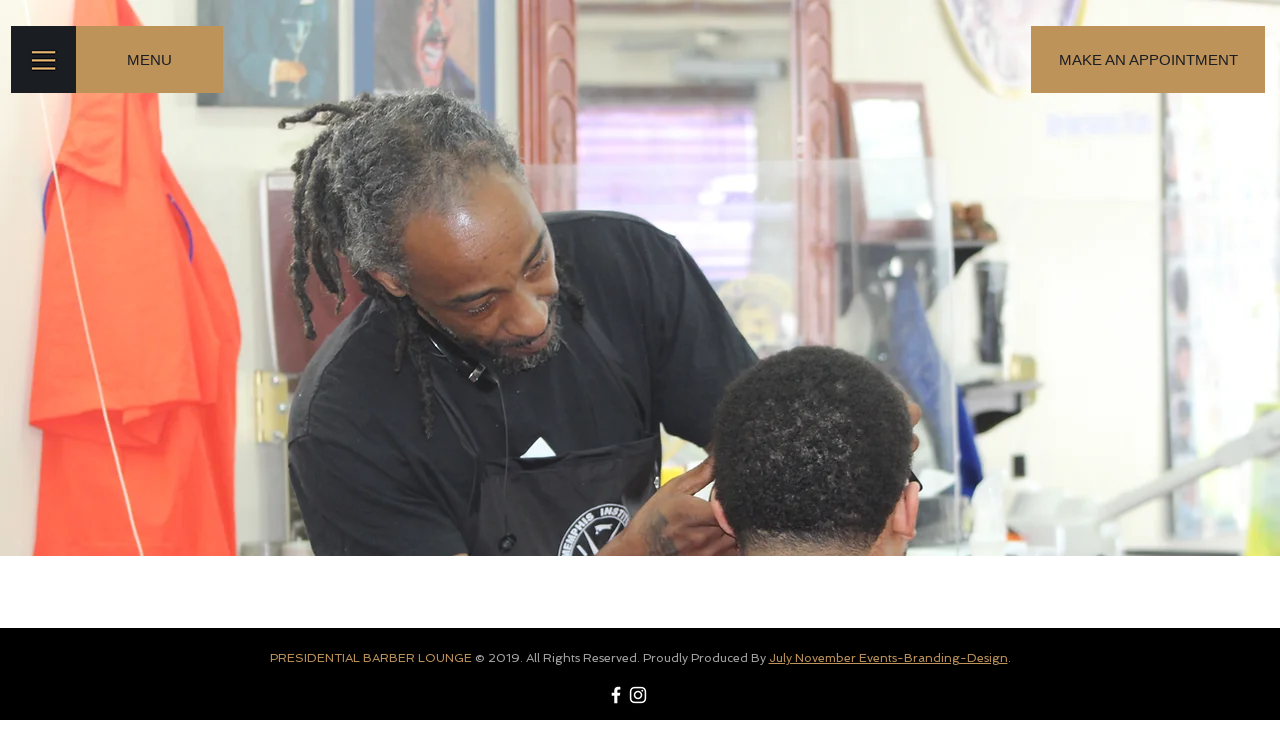

--- FILE ---
content_type: application/javascript
request_url: https://static.parastorage.com/services/bookings-service-list-widget/1.2095.0/BookOnlineViewerWidget.bundle.min.js
body_size: 170276
content:
!function(t,e){"object"==typeof exports&&"object"==typeof module?module.exports=e(require("@wix/image-kit"),require("react"),require("react-dom"),require("lodash")):"function"==typeof define&&define.amd?define(["imageClientApi","react","reactDOM","lodash"],e):"object"==typeof exports?exports.BookOnlineViewerWidget=e(require("@wix/image-kit"),require("react"),require("react-dom"),require("lodash")):t.BookOnlineViewerWidget=e(t.__imageClientApi__,t.React,t.ReactDOM,t._)}("undefined"!=typeof self?self:this,((t,e,r,o)=>(()=>{var i={24:t=>{"use strict";t.exports=Function.prototype.apply},75:(t,e,r)=>{"use strict";var o=r(9997),i=r(1742),n=r(6757),a=r(1233);t.exports=function(t,e,r){if(!t||"object"!=typeof t&&"function"!=typeof t)throw new n("`obj` must be an object or a function`");if("string"!=typeof e&&"symbol"!=typeof e)throw new n("`property` must be a string or a symbol`");if(arguments.length>3&&"boolean"!=typeof arguments[3]&&null!==arguments[3])throw new n("`nonEnumerable`, if provided, must be a boolean or null");if(arguments.length>4&&"boolean"!=typeof arguments[4]&&null!==arguments[4])throw new n("`nonWritable`, if provided, must be a boolean or null");if(arguments.length>5&&"boolean"!=typeof arguments[5]&&null!==arguments[5])throw new n("`nonConfigurable`, if provided, must be a boolean or null");if(arguments.length>6&&"boolean"!=typeof arguments[6])throw new n("`loose`, if provided, must be a boolean");var s=arguments.length>3?arguments[3]:null,l=arguments.length>4?arguments[4]:null,c=arguments.length>5?arguments[5]:null,u=arguments.length>6&&arguments[6],d=!!a&&a(t,e);if(o)o(t,e,{configurable:null===c&&d?d.configurable:!c,enumerable:null===s&&d?d.enumerable:!s,value:r,writable:null===l&&d?d.writable:!l});else{if(!u&&(s||l||c))throw new i("This environment does not support defining a property as non-configurable, non-writable, or non-enumerable.");t[e]=r}}},121:(t,e,r)=>{"use strict";r.r(e),r.d(e,{classes:()=>i,cssStates:()=>c,keyframes:()=>n,layers:()=>a,namespace:()=>o,st:()=>d,stVars:()=>s,style:()=>u,vars:()=>l});var o="oRUc7uw",i={root:"sJY8YCr",circle:"sgh937Q"},n={rotate:"Spinner3076980392__rotate",dash:"Spinner3076980392__dash"},a={},s={},l={"wix-color-5":"--wix-color-5","wix-ui-tpa-spinner-path-color":"--wix-ui-tpa-spinner-path-color","wix-ui-tpa-spinner-diameter":"--wix-ui-tpa-spinner-diameter",diameter:"--Spinner3076980392-diameter"},c=r.stc.bind(null,o),u=r.sts.bind(null,o),d=u},134:t=>{"use strict";t.exports=JSON.parse('["caption","icon","menu","message-box","small-caption","status-bar"]')},155:t=>{"use strict";t.exports=EvalError},181:t=>{"use strict";var e=function(t){return t!=t};t.exports=function(t,r){return 0===t&&0===r?1/t==1/r:t===r||!(!e(t)||!e(r))}},216:(t,e,r)=>{"use strict";r.d(e,{r:()=>i});const o="data-",i=t=>{const e={};for(const r in t)t.hasOwnProperty(r)&&r.length>5&&r.startsWith(o)&&(e[r]=t[r]);return e}},261:(t,e,r)=>{"use strict";t.exports=r(4505)},295:(t,e,r)=>{"use strict";r.r(e),r.d(e,{classes:()=>i,cssStates:()=>c,keyframes:()=>n,layers:()=>a,namespace:()=>o,st:()=>d,stVars:()=>s,style:()=>u,vars:()=>l});var o="oHS1A9s",i={root:"sqW7Hgy",hasIcon:"sHhoN4Y",affixIcon:"sXlpy7H","prefix-icon":"st5_72q","suffix-icon":"sUKaOkA"},n={},a={},s={},l={"wix-color-38":"--wix-color-38","wix-color-41":"--wix-color-41","wix-color-44":"--wix-color-44","wix-color-39":"--wix-color-39","wix-color-42":"--wix-color-42","wix-color-45":"--wix-color-45","wix-color-40":"--wix-color-40","wix-color-43":"--wix-color-43","wix-color-46":"--wix-color-46","wix-color-47":"--wix-color-47","wix-color-50":"--wix-color-50","wix-color-53":"--wix-color-53","wix-color-48":"--wix-color-48","wix-color-51":"--wix-color-51","wix-color-54":"--wix-color-54","wix-color-49":"--wix-color-49","wix-color-52":"--wix-color-52","wix-color-55":"--wix-color-55","wix-color-5":"--wix-color-5","wix-color-1":"--wix-color-1","wix-color-29":"--wix-color-29","wix-ui-tpa-button-main-text-color":"--wix-ui-tpa-button-main-text-color","wix-ui-tpa-button-main-background-color":"--wix-ui-tpa-button-main-background-color","wix-ui-tpa-button-hover-background-color":"--wix-ui-tpa-button-hover-background-color","wix-ui-tpa-button-main-text-font":"--wix-ui-tpa-button-main-text-font","wix-ui-tpa-button-hover-text-font":"--wix-ui-tpa-button-hover-text-font","wix-ui-tpa-button-main-border-color":"--wix-ui-tpa-button-main-border-color","wix-ui-tpa-button-hover-border-color":"--wix-ui-tpa-button-hover-border-color","wix-ui-tpa-button-main-border-width":"--wix-ui-tpa-button-main-border-width","wix-ui-tpa-button-main-border-radius":"--wix-ui-tpa-button-main-border-radius","wix-ui-tpa-button-hover-text-color":"--wix-ui-tpa-button-hover-text-color","wix-ui-tpa-button-disabled-background-color":"--wix-ui-tpa-button-disabled-background-color","wix-ui-tpa-button-padding-inline-start":"--wix-ui-tpa-button-padding-inline-start","wix-ui-tpa-button-padding-inline-end":"--wix-ui-tpa-button-padding-inline-end","wix-ui-tpa-button-padding-block-start":"--wix-ui-tpa-button-padding-block-start","wix-ui-tpa-button-padding-block-end":"--wix-ui-tpa-button-padding-block-end","wix-ui-tpa-button-disabled-text-color":"--wix-ui-tpa-button-disabled-text-color","wix-ui-tpa-button-disabled-border-color":"--wix-ui-tpa-button-disabled-border-color","wix-ui-tpa-button-min-width":"--wix-ui-tpa-button-min-width","wix-ui-tpa-button-column-gap":"--wix-ui-tpa-button-column-gap","wix-ui-tpa-button-hover-text-font-text-decoration":"--wix-ui-tpa-button-hover-text-font-text-decoration"},c=r.stc.bind(null,o),u=r.sts.bind(null,o),d=u},299:(t,e,r)=>{"use strict";r.d(e,{h:()=>o});let o=function(t){return t.Premium="premium",t.ServicePreferences="servicePreferences",t}({})},335:(t,e,r)=>{"use strict";r.d(e,{J:()=>i,M:()=>o});const o={"wst-button-primary-background-color":"wst-button-primary-background-color","wst-button-primary-border-left-color":"wst-button-primary-border-left-color","wst-button-primary-border-right-color":"wst-button-primary-border-right-color","wst-button-primary-border-top-color":"wst-button-primary-border-top-color","wst-button-primary-border-bottom-color":"wst-button-primary-border-bottom-color","wst-button-primary-color":"wst-button-primary-color","wst-button-primary-text-highlight":"wst-button-primary-text-highlight","wst-button-secondary-background-color":"wst-button-secondary-background-color","wst-button-secondary-border-left-color":"wst-button-secondary-border-left-color","wst-button-secondary-border-right-color":"wst-button-secondary-border-right-color","wst-button-secondary-border-top-color":"wst-button-secondary-border-top-color","wst-button-secondary-border-bottom-color":"wst-button-secondary-border-bottom-color","wst-button-secondary-color":"wst-button-secondary-color","wst-button-secondary-text-highlight":"wst-button-secondary-text-highlight","wst-button-tertiary-background-color":"wst-button-tertiary-background-color","wst-button-tertiary-border-left-color":"wst-button-tertiary-border-left-color","wst-button-tertiary-border-right-color":"wst-button-tertiary-border-right-color","wst-button-tertiary-border-top-color":"wst-button-tertiary-border-top-color","wst-button-tertiary-border-bottom-color":"wst-button-tertiary-border-bottom-color","wst-button-tertiary-color":"wst-button-tertiary-color","wst-button-tertiary-text-highlight":"wst-button-tertiary-text-highlight"},i={...o,"wst-button-primary-font":"wst-button-primary-font","wst-button-primary-font-family":"wst-button-primary-font-family","wst-button-primary-font-size":"wst-button-primary-font-size","wst-button-primary-font-style":"wst-button-primary-font-style","wst-button-primary-font-weight":"wst-button-primary-font-weight","wst-button-primary-text-decoration":"wst-button-primary-text-decoration","wst-button-primary-text-transform":"wst-button-primary-text-transform","wst-button-primary-letter-spacing":"wst-button-primary-letter-spacing","wst-button-primary-line-height":"wst-button-primary-line-height","wst-button-primary-text-shadow":"wst-button-primary-text-shadow","wst-button-primary-box-shadow":"wst-button-primary-box-shadow","wst-button-primary-border-left-width":"wst-button-primary-border-left-width","wst-button-primary-border-right-width":"wst-button-primary-border-right-width","wst-button-primary-border-top-width":"wst-button-primary-border-top-width","wst-button-primary-border-bottom-width":"wst-button-primary-border-bottom-width","wst-button-primary-border-left-style":"wst-button-primary-border-left-style","wst-button-primary-border-right-style":"wst-button-primary-border-right-style","wst-button-primary-border-top-style":"wst-button-primary-border-top-style","wst-button-primary-border-bottom-style":"wst-button-primary-border-bottom-style","wst-button-primary-padding-bottom":"wst-button-primary-padding-bottom","wst-button-primary-padding-top":"wst-button-primary-padding-top","wst-button-primary-padding-left":"wst-button-primary-padding-left","wst-button-primary-padding-right":"wst-button-primary-padding-right","wst-button-primary-border-top-left-radius":"wst-button-primary-border-top-left-radius","wst-button-primary-border-top-right-radius":"wst-button-primary-border-top-right-radius","wst-button-primary-border-bottom-left-radius":"wst-button-primary-border-bottom-left-radius","wst-button-primary-border-bottom-right-radius":"wst-button-primary-border-bottom-right-radius","wst-button-primary-column-gap":"wst-button-primary-column-gap","wst-button-primary-row-gap":"wst-button-primary-row-gap","wst-button-primary-justify-content":"wst-button-primary-justify-content","wst-button-secondary-font":"wst-button-secondary-font","wst-button-secondary-font-family":"wst-button-secondary-font-family","wst-button-secondary-font-size":"wst-button-secondary-font-size","wst-button-secondary-font-style":"wst-button-secondary-font-style","wst-button-secondary-font-weight":"wst-button-secondary-font-weight","wst-button-secondary-text-decoration":"wst-button-secondary-text-decoration","wst-button-secondary-text-transform":"wst-button-secondary-text-transform","wst-button-secondary-letter-spacing":"wst-button-secondary-letter-spacing","wst-button-secondary-line-height":"wst-button-secondary-line-height","wst-button-secondary-text-shadow":"wst-button-secondary-text-shadow","wst-button-secondary-box-shadow":"wst-button-secondary-box-shadow","wst-button-secondary-border-left-width":"wst-button-secondary-border-left-width","wst-button-secondary-border-right-width":"wst-button-secondary-border-right-width","wst-button-secondary-border-top-width":"wst-button-secondary-border-top-width","wst-button-secondary-border-bottom-width":"wst-button-secondary-border-bottom-width","wst-button-secondary-border-left-style":"wst-button-secondary-border-left-style","wst-button-secondary-border-right-style":"wst-button-secondary-border-right-style","wst-button-secondary-border-top-style":"wst-button-secondary-border-top-style","wst-button-secondary-border-bottom-style":"wst-button-secondary-border-bottom-style","wst-button-secondary-padding-bottom":"wst-button-secondary-padding-bottom","wst-button-secondary-padding-top":"wst-button-secondary-padding-top","wst-button-secondary-padding-left":"wst-button-secondary-padding-left","wst-button-secondary-padding-right":"wst-button-secondary-padding-right","wst-button-secondary-border-top-left-radius":"wst-button-secondary-border-top-left-radius","wst-button-secondary-border-top-right-radius":"wst-button-secondary-border-top-right-radius","wst-button-secondary-border-bottom-left-radius":"wst-button-secondary-border-bottom-left-radius","wst-button-secondary-border-bottom-right-radius":"wst-button-secondary-border-bottom-right-radius","wst-button-secondary-column-gap":"wst-button-secondary-column-gap","wst-button-secondary-row-gap":"wst-button-secondary-row-gap","wst-button-secondary-justify-content":"wst-button-secondary-justify-content","wst-button-tertiary-font":"wst-button-tertiary-font","wst-button-tertiary-font-family":"wst-button-tertiary-font-family","wst-button-tertiary-font-size":"wst-button-tertiary-font-size","wst-button-tertiary-font-style":"wst-button-tertiary-font-style","wst-button-tertiary-font-weight":"wst-button-tertiary-font-weight","wst-button-tertiary-text-decoration":"wst-button-tertiary-text-decoration","wst-button-tertiary-text-transform":"wst-button-tertiary-text-transform","wst-button-tertiary-letter-spacing":"wst-button-tertiary-letter-spacing","wst-button-tertiary-line-height":"wst-button-tertiary-line-height","wst-button-tertiary-text-shadow":"wst-button-tertiary-text-shadow","wst-button-tertiary-box-shadow":"wst-button-tertiary-box-shadow","wst-button-tertiary-border-left-width":"wst-button-tertiary-border-left-width","wst-button-tertiary-border-right-width":"wst-button-tertiary-border-right-width","wst-button-tertiary-border-top-width":"wst-button-tertiary-border-top-width","wst-button-tertiary-border-bottom-width":"wst-button-tertiary-border-bottom-width","wst-button-tertiary-border-left-style":"wst-button-tertiary-border-left-style","wst-button-tertiary-border-right-style":"wst-button-tertiary-border-right-style","wst-button-tertiary-border-top-style":"wst-button-tertiary-border-top-style","wst-button-tertiary-border-bottom-style":"wst-button-tertiary-border-bottom-style","wst-button-tertiary-padding-bottom":"wst-button-tertiary-padding-bottom","wst-button-tertiary-padding-top":"wst-button-tertiary-padding-top","wst-button-tertiary-padding-left":"wst-button-tertiary-padding-left","wst-button-tertiary-padding-right":"wst-button-tertiary-padding-right","wst-button-tertiary-border-top-left-radius":"wst-button-tertiary-border-top-left-radius","wst-button-tertiary-border-top-right-radius":"wst-button-tertiary-border-top-right-radius","wst-button-tertiary-border-bottom-left-radius":"wst-button-tertiary-border-bottom-left-radius","wst-button-tertiary-border-bottom-right-radius":"wst-button-tertiary-border-bottom-right-radius","wst-button-tertiary-column-gap":"wst-button-tertiary-column-gap","wst-button-tertiary-row-gap":"wst-button-tertiary-row-gap","wst-button-tertiary-justify-content":"wst-button-tertiary-justify-content"}},345:t=>{"use strict";var e=function(){};t.exports=e},362:(t,e)=>{"use strict";function r(t,e,r){return Math.min(Math.max(t,r),e)}class o extends Error{constructor(t){super(`Failed to parse color: "${t}"`)}}var i=o;function n(t){if("string"!=typeof t)throw new i(t);if("transparent"===t.trim().toLowerCase())return[0,0,0,0];let e=t.trim();e=f.test(t)?function(t){const e=t.toLowerCase().trim(),r=s[function(t){let e=5381,r=t.length;for(;r;)e=33*e^t.charCodeAt(--r);return(e>>>0)%2341}(e)];if(!r)throw new i(t);return`#${r}`}(t):t;const o=c.exec(e);if(o){const t=Array.from(o).slice(1);return[...t.slice(0,3).map((t=>parseInt(l(t,2),16))),parseInt(l(t[3]||"f",2),16)/255]}const n=u.exec(e);if(n){const t=Array.from(n).slice(1);return[...t.slice(0,3).map((t=>parseInt(t,16))),parseInt(t[3]||"ff",16)/255]}const a=d.exec(e);if(a){const t=Array.from(a).slice(1);return[...t.slice(0,3).map((t=>parseInt(t,10))),parseFloat(t[3]||"1")]}const b=p.exec(e);if(b){const[e,o,n,a]=Array.from(b).slice(1).map(parseFloat);if(r(0,100,o)!==o)throw new i(t);if(r(0,100,n)!==n)throw new i(t);return[...g(e,o,n),Number.isNaN(a)?1:a]}throw new i(t)}const a=t=>parseInt(t.replace(/_/g,""),36),s="1q29ehhb 1n09sgk7 1kl1ekf_ _yl4zsno 16z9eiv3 1p29lhp8 _bd9zg04 17u0____ _iw9zhe5 _to73___ _r45e31e _7l6g016 _jh8ouiv _zn3qba8 1jy4zshs 11u87k0u 1ro9yvyo 1aj3xael 1gz9zjz0 _3w8l4xo 1bf1ekf_ _ke3v___ _4rrkb__ 13j776yz _646mbhl _nrjr4__ _le6mbhl 1n37ehkb _m75f91n _qj3bzfz 1939yygw 11i5z6x8 _1k5f8xs 1509441m 15t5lwgf _ae2th1n _tg1ugcv 1lp1ugcv 16e14up_ _h55rw7n _ny9yavn _7a11xb_ 1ih442g9 _pv442g9 1mv16xof 14e6y7tu 1oo9zkds 17d1cisi _4v9y70f _y98m8kc 1019pq0v 12o9zda8 _348j4f4 1et50i2o _8epa8__ _ts6senj 1o350i2o 1mi9eiuo 1259yrp0 1ln80gnw _632xcoy 1cn9zldc _f29edu4 1n490c8q _9f9ziet 1b94vk74 _m49zkct 1kz6s73a 1eu9dtog _q58s1rz 1dy9sjiq __u89jo3 _aj5nkwg _ld89jo3 13h9z6wx _qa9z2ii _l119xgq _bs5arju 1hj4nwk9 1qt4nwk9 1ge6wau6 14j9zlcw 11p1edc_ _ms1zcxe _439shk6 _jt9y70f _754zsow 1la40eju _oq5p___ _x279qkz 1fa5r3rv _yd2d9ip _424tcku _8y1di2_ _zi2uabw _yy7rn9h 12yz980_ __39ljp6 1b59zg0x _n39zfzp 1fy9zest _b33k___ _hp9wq92 1il50hz4 _io472ub _lj9z3eo 19z9ykg0 _8t8iu3a 12b9bl4a 1ak5yw0o _896v4ku _tb8k8lv _s59zi6t _c09ze0p 1lg80oqn 1id9z8wb _238nba5 1kq6wgdi _154zssg _tn3zk49 _da9y6tc 1sg7cv4f _r12jvtt 1gq5fmkz 1cs9rvci _lp9jn1c _xw1tdnb 13f9zje6 16f6973h _vo7ir40 _bt5arjf _rc45e4t _hr4e100 10v4e100 _hc9zke2 _w91egv_ _sj2r1kk 13c87yx8 _vqpds__ _ni8ggk8 _tj9yqfb 1ia2j4r4 _7x9b10u 1fc9ld4j 1eq9zldr _5j9lhpx _ez9zl6o _md61fzm".split(" ").reduce(((t,e)=>{const r=a(e.substring(0,3)),o=a(e.substring(3)).toString(16);let i="";for(let t=0;t<6-o.length;t++)i+="0";return t[r]=`${i}${o}`,t}),{});const l=(t,e)=>Array.from(Array(e)).map((()=>t)).join(""),c=new RegExp(`^#${l("([a-f0-9])",3)}([a-f0-9])?$`,"i"),u=new RegExp(`^#${l("([a-f0-9]{2})",3)}([a-f0-9]{2})?$`,"i"),d=new RegExp(`^rgba?\\(\\s*(\\d+)\\s*${l(",\\s*(\\d+)\\s*",2)}(?:,\\s*([\\d.]+))?\\s*\\)$`,"i"),p=/^hsla?\(\s*([\d.]+)\s*,\s*([\d.]+)%\s*,\s*([\d.]+)%(?:\s*,\s*([\d.]+))?\s*\)$/i,f=/^[a-z]+$/i,b=t=>Math.round(255*t),g=(t,e,r)=>{let o=r/100;if(0===e)return[o,o,o].map(b);const i=(t%360+360)%360/60,n=(1-Math.abs(2*o-1))*(e/100),a=n*(1-Math.abs(i%2-1));let s=0,l=0,c=0;i>=0&&i<1?(s=n,l=a):i>=1&&i<2?(s=a,l=n):i>=2&&i<3?(l=n,c=a):i>=3&&i<4?(l=a,c=n):i>=4&&i<5?(s=a,c=n):i>=5&&i<6&&(s=n,c=a);const u=o-n/2;return[s+u,l+u,c+u].map(b)};function m(t){const[e,r,o,i]=n(t).map(((t,e)=>3===e?t:t/255)),a=Math.max(e,r,o),s=Math.min(e,r,o),l=(a+s)/2;if(a===s)return[0,0,l,i];const c=a-s;return[60*(e===a?(r-o)/c+(r<o?6:0):r===a?(o-e)/c+2:(e-r)/c+4),l>.5?c/(2-a-s):c/(a+s),l,i]}function h(t,e,o,i){return`hsla(${(t%360).toFixed()}, ${r(0,100,100*e).toFixed()}%, ${r(0,100,100*o).toFixed()}%, ${parseFloat(r(0,1,i).toFixed(3))})`}function _(t,e){const[r,o,i,n]=m(t);return h(r,o,i-e,n)}function v(t,e){const[r,o,i,n]=m(t);return h(r,o-e,i,n)}function y(t){if("transparent"===t)return 0;function e(t){const e=t/255;return e<=.04045?e/12.92:Math.pow((e+.055)/1.055,2.4)}const[r,o,i]=n(t);return.2126*e(r)+.7152*e(o)+.0722*e(i)}function E(t,e){const r=y(t),o=y(e);return r>o?(r+.05)/(o+.05):(o+.05)/(r+.05)}function x(t,e,o,i){return`rgba(${r(0,255,t).toFixed()}, ${r(0,255,e).toFixed()}, ${r(0,255,o).toFixed()}, ${parseFloat(r(0,1,i).toFixed(3))})`}function w(t,e,r){const o=(t,e)=>3===e?t:t/255,[i,a,s,l]=n(t).map(o),[c,u,d,p]=n(e).map(o),f=p-l,b=2*r-1,g=((b*f==-1?b:b+f/(1+b*f))+1)/2,m=1-g;return x(255*(i*m+c*g),255*(a*m+u*g),255*(s*m+d*g),p*r+l*(1-r))}const S={decorative:1.5,readable:3,aa:4.5,aaa:7};function N(t,e){const[r,o,i,a]=n(t);return x(r,o,i,a-e)}function T(t){return y(t)>.179}e.ColorError=i,e.adjustHue=function(t,e){const[r,o,i,n]=m(t);return h(r+e,o,i,n)},e.darken=_,e.desaturate=v,e.getContrast=E,e.getLuminance=y,e.getScale=function(...t){return e=>{const o=t.length-1,i=r(0,o,Math.floor(e*o)),n=r(0,o,Math.ceil(e*o)),a=1/o;return w(t[i],t[n],(e-a*i)/a)}},e.guard=r,e.hasBadContrast=function(t,e="aa",r="#fff"){return E(t,r)<S[e]},e.hsla=h,e.lighten=function(t,e){return _(t,-e)},e.mix=w,e.opacify=function(t,e){return N(t,-e)},e.parseToHsla=m,e.parseToRgba=n,e.readableColor=function(t){return T(t)?"#000":"#fff"},e.readableColorIsBlack=T,e.rgba=x,e.saturate=function(t,e){return v(t,-e)},e.toHex=function(t){const[e,o,i,a]=n(t);let s=t=>{const e=r(0,255,t).toString(16);return 1===e.length?`0${e}`:e};return`#${s(e)}${s(o)}${s(i)}${a<1?s(Math.round(255*a)):""}`},e.toHsla=function(t){return h(...m(t))},e.toRgba=function(t){return x(...n(t))},e.transparentize=N},417:(t,e,r)=>{"use strict";r.d(e,{A:()=>n});var o=r(751);const i=({size:t,...e})=>o.createElement("svg",{viewBox:"0 0 24 24",fill:"currentColor",width:t||"24",height:t||"24",...e},o.createElement("path",{fillRule:"evenodd",d:"M19.2928932,3.99989322 L20,4.707 L12.7068932,11.9998932 L20,19.2928932 L19.2928932,20 L11.9998932,12.7068932 L4.707,20 L3.99989322,19.2928932 L11.2928932,11.9998932 L3.99989322,4.707 L4.707,3.99989322 L11.9998932,11.2928932 L19.2928932,3.99989322 Z"}));i.displayName="Close";var n=i},469:(t,e,r)=>{"use strict";var o=r(9691);t.exports=Function.prototype.bind||o},490:(t,e,r)=>{"use strict";r.r(e),r.d(e,{classes:()=>i,cssStates:()=>c,keyframes:()=>n,layers:()=>a,namespace:()=>o,st:()=>d,stVars:()=>s,style:()=>u,vars:()=>l});var o="o__3PMna3",i={root:"sczQg3M"},n={},a={},s={},l={},c=r.stc.bind(null,o),u=r.sts.bind(null,o),d=u},494:(t,e,r)=>{"use strict";r.d(e,{ap:()=>s,mu:()=>a});var o=r(751),i=r.n(o);const n=i().createContext({}),a=(n.Consumer,n.Provider),s=()=>i().useContext(n)},509:(t,e,r)=>{"use strict";r.r(e),r.d(e,{BusinessPropertyName:()=>p,WidgetName:()=>A.cW,canClientChangeTimezone:()=>x,filterNonBusinessLocations:()=>i.M3,formatDurationFromMinutes:()=>a.F,getBusinessDefaultTimezone:()=>E,getBusinessInfo:()=>g,getBusinessName:()=>y,getCountryCode:()=>_,getCustomProperties:()=>b,getDurationText:()=>a.E,getFormattedCurrency:()=>o.kq,getPaymentDescription:()=>o.pP,getPriceText:()=>o.bU,getPropertyValue:()=>m,getServiceCategoryId:()=>i.dx,getServiceCategoryName:()=>i.L5,getServiceCurrency:()=>i.BG,getServiceEarliestBookingInMinutes:()=>i.aZ,getServiceFixedCurrency:()=>i.Lq,getServiceFixedPrice:()=>i.jx,getServiceLatestBookingInMinutes:()=>i.AH,getServiceMaxParticipantsPerBooking:()=>i.Ex,getServicePrice:()=>i.X,getServicePricingPlanIds:()=>i.tr,getStaffVariantsFromAllVariants:()=>n.g4,getTimeZone:()=>v,getVariantType:()=>n.e6,groupServicesByCategories:()=>i.vf,isAppointmentService:()=>i.xA,isCalendarPage:()=>A.ac,isCalendarWidget:()=>A.pj,isClassService:()=>i.k6,isCourseService:()=>i.RP,isCustomVariant:()=>n.$8,isCustomerCannotChooseStaff:()=>O.dj,isCustomerMayChooseStaff:()=>O.zI,isCustomerMustChooseStaff:()=>O.T5,isDailyAgenda:()=>A.ok,isDurationVariant:()=>n.eX,isFeatureEnabled:()=>d,isLocationSelectionAfterSlot:()=>O.m1,isLocationSelectionBeforeSlot:()=>O.zY,isMultiServiceAppointment:()=>O.KX,isPropertyEnabled:()=>h,isServiceAutoAssignResourceAllowed:()=>i.oA,isServiceBookOnlineEnabled:()=>i.bC,isServiceConnectedToPricingPlan:()=>o.NJ,isServiceHasPricingPlanError:()=>o.NO,isServiceListPage:()=>A.pH,isServiceListWidget:()=>A.i8,isServiceOfferedAsPricingPlan:()=>o.CC,isServiceOfferedOnline:()=>i.AB,isServicePage:()=>A.bY,isServicePayable:()=>o.c0,isServicePendingApprovalFlow:()=>i.QJ,isServiceVariedPricing:()=>i.fZ,isServiceWithAddOns:()=>i.Ts,isServiceWithDynamicDuration:()=>i.f3,isServiceWithMultiBusinessLocations:()=>i.rh,isServiceWithMultiStaff:()=>i.Bg,isServiceWithVariedPrice:()=>i.Yo,isStaffMemberConnectedToService:()=>i.Ct,isStaffSelectionAfterSlot:()=>O.B4,isStaffSelectionBeforeSlot:()=>O.G7,isStaffVariant:()=>n.AI,isWeeklyTimetable:()=>A.R4,legacyToSettingsFeatures:()=>u,legacyToSettingsResponse:()=>T});var o=r(4320),i=r(3456),n=r(2065),a=r(882),s=r(7803);const l=t=>null==t?void 0:{enabled:!!t},c=t=>{var e;return t?{enabled:t.isApplied,quotaLimit:null==(e=t.limit)?void 0:e.toString()}:void 0},u=t=>({bookingsAppointments:l(null==t?void 0:t.applicableForIndividual),bookingsCourses:l(null==t?void 0:t.applicableForCourse),bookingsGroups:l(null==t?void 0:t.applicableForGroups),bookingsPayments:l(null==t?void 0:t.applicableForPayments),bookingsReminders:l(null==t?void 0:t.applicableForReminders),bookingsSmsReminders:l(null==t?void 0:t.applicableForSmsReminders),bookingsExternalCalendars:l(null==t?void 0:t.applicableForExternalCalendars),bookingsStaffLimit:c(null==t?void 0:t.bookingsStaffMembersLimit),bookingsServiceList:c(null==t?void 0:t.bookingsServicesLimit),anywhereRemoveBrand:l(null==t?void 0:t.applicableForAnywhereBrandRemoval),anywhereCustomizationWidget:l(null==t?void 0:t.applicableForAnywhereCustomizationWidget),bookingsVideoConferencing:l(null==t?void 0:t.applicableForBookingsVideoConferencing)}),d=t=>{var e;let{activeFeatures:r,service:o}=t;const i="bookingsAppointments"in r?r:u(r),n={[s.C0.APPOINTMENT]:"bookingsAppointments",[s.C0.COURSE]:"bookingsCourses",[s.C0.CLASS]:"bookingsGroups"}[o.type];return!n||!(null==(e=i[n])||!e.enabled)};let p=function(t){return t.CANCELLATION_POLICY="cancellationPolicy",t.DEFAULT_TIMEZONE="defaultTimezone",t.CLIENT_CAN_CHANGE_TIMEZONE="clientCanChangeTimezone",t.MULTI_SERVICES_APPOINTMENTS="isMultiServicesAppointmentsEnable",t.IS_CART_ENABLED="isCartEnabled",t}({});const f=t=>"infoView"in t,b=t=>{var e;return f(t)?t.customProperties||[]:(null==(e=t.businessProperties)?void 0:e.customProperties)||[]},g=t=>f(t)?t.infoView:t.info,m=(t,e)=>{var r;return null==(r=b(t).find((t=>t.propertyName===e)))?void 0:r.value},h=function(t,e,r){void 0===r&&(r=!1);const o=m(t,e);return o?"true"===o:r},_=t=>{var e;return null==(e=g(t))?void 0:e.countryCode},v=t=>{var e;return null==(e=g(t))?void 0:e.timeZone},y=t=>{var e;return null==(e=g(t))?void 0:e.name},E=t=>m(t,p.DEFAULT_TIMEZONE),x=t=>h(t,p.CLIENT_CAN_CHANGE_TIMEZONE,!0);var w=r(9061),S=r(8459);const N=t=>{const e=g(t),r=x(t);return{displayTimeZone:{basedOn:(m(t,p.DEFAULT_TIMEZONE)||S.Kt.BUSINESS)===S.Kt.BUSINESS?null==w.X5?void 0:w.X5.BUSINESS_TIME_ZONE:null==w.X5?void 0:w.X5.CUSTOMER_TIME_ZONE,customerCanChange:r},siteProperties:{locale:{languageCode:(null==e?void 0:e.language)??"",country:(null==e?void 0:e.countryCode)??""},language:(null==e?void 0:e.language)??"",timeZone:(null==e?void 0:e.timeZone)??"",email:(null==e?void 0:e.email)??"",phone:(null==e?void 0:e.phone)??"",paymentCurrency:(null==e?void 0:e.currency)??"",address:{googleFormattedAddress:(null==e?void 0:e.googleFormattedAddress)??""},businessName:(null==e?void 0:e.name)??""}}},T=t=>{const e=g(t),r=h(t,p.MULTI_SERVICES_APPOINTMENTS),o=h(t,p.IS_CART_ENABLED),i=b(t);return{bookingsSettings:{siteProperties:N(t).siteProperties,displayTimeZone:N(t).displayTimeZone,features:u(t.activeFeatures),extendedFields:{customProperties:[...(null==i?void 0:i.map((t=>({namespaces:{[t.propertyName??""]:t.value??""}}))))??[],{namespaces:{...null!=e&&e.businessType?{"business type":[null==e?void 0:e.businessType]}:{},...null!=e&&e.premiumInfo?{"premium info":[null==e?void 0:e.premiumInfo]}:{}}}]},cartCheckout:{enabled:o},multiServiceAppointments:{enabled:r}}}};var O=r(3840),A=r(2696)},593:t=>{"use strict";t.exports=Error},619:(t,e,r)=>{t.exports=r(6920)},686:(t,e,r)=>{"use strict";Object.defineProperty(e,"__esModule",{value:!0});var o=r(834);e.isSize=function(t){return/^[\d\.]/.test(t)||-1!==t.indexOf("/")||-1!==o.indexOf(t)}},714:(t,e,r)=>{"use strict";var o,i=r(7196),n=r(1233);try{o=[].__proto__===Array.prototype}catch(t){if(!t||"object"!=typeof t||!("code"in t)||"ERR_PROTO_ACCESS"!==t.code)throw t}var a=!!o&&n&&n(Object.prototype,"__proto__"),s=Object,l=s.getPrototypeOf;t.exports=a&&"function"==typeof a.get?i([a.get]):"function"==typeof l&&function(t){return l(null==t?t:s(t))}},729:(t,e,r)=>{"use strict";e.__esModule=!0;var o=r(7774);Object.keys(o).forEach((function(t){"default"!==t&&"__esModule"!==t&&(t in e&&e[t]===o[t]||(e[t]=o[t]))}));var i=r(7339);Object.keys(i).forEach((function(t){"default"!==t&&"__esModule"!==t&&(t in e&&e[t]===i[t]||(e[t]=i[t]))}))},743:(t,e,r)=>{"use strict";var o;r.d(e,{t:()=>o}),function(t){t.regular="regular",t.slim="slim"}(o||(o={}))},751:t=>{"use strict";t.exports=e},774:(t,e,r)=>{"use strict";e.__esModule=!0;var o=n(r(751)),i=n(r(5870));function n(t){return t&&t.__esModule?t:{default:t}}e.default=o.default.createContext||i.default,t.exports=e.default},788:(t,e,r)=>{var o=r(3735),i=r(5382),n=r(7331),a=r(6725),s=r(5219),l=r(9146),c=Date.prototype.getTime;function u(t,e,r){var f=r||{};return!!(f.strict?n(t,e):t===e)||(!t||!e||"object"!=typeof t&&"object"!=typeof e?f.strict?n(t,e):t==e:function(t,e,r){var n,f;if(typeof t!=typeof e)return!1;if(d(t)||d(e))return!1;if(t.prototype!==e.prototype)return!1;if(i(t)!==i(e))return!1;var b=a(t),g=a(e);if(b!==g)return!1;if(b||g)return t.source===e.source&&s(t)===s(e);if(l(t)&&l(e))return c.call(t)===c.call(e);var m=p(t),h=p(e);if(m!==h)return!1;if(m||h){if(t.length!==e.length)return!1;for(n=0;n<t.length;n++)if(t[n]!==e[n])return!1;return!0}if(typeof t!=typeof e)return!1;try{var _=o(t),v=o(e)}catch(t){return!1}if(_.length!==v.length)return!1;for(_.sort(),v.sort(),n=_.length-1;n>=0;n--)if(_[n]!=v[n])return!1;for(n=_.length-1;n>=0;n--)if(!u(t[f=_[n]],e[f],r))return!1;return!0}(t,e,f))}function d(t){return null==t}function p(t){return!(!t||"object"!=typeof t||"number"!=typeof t.length)&&("function"==typeof t.copy&&"function"==typeof t.slice&&!(t.length>0&&"number"!=typeof t[0]))}t.exports=u},802:t=>{"use strict";t.exports=Object},834:t=>{"use strict";t.exports=JSON.parse('["xx-small","x-small","small","medium","large","x-large","xx-large","larger","smaller"]')},856:(t,e,r)=>{"use strict";var o=r(7183);function i(){}function n(){}n.resetWarningCache=i,t.exports=function(){function t(t,e,r,i,n,a){if(a!==o){var s=new Error("Calling PropTypes validators directly is not supported by the `prop-types` package. Use PropTypes.checkPropTypes() to call them. Read more at http://fb.me/use-check-prop-types");throw s.name="Invariant Violation",s}}function e(){return t}t.isRequired=t;var r={array:t,bigint:t,bool:t,func:t,number:t,object:t,string:t,symbol:t,any:t,arrayOf:e,element:t,elementType:t,instanceOf:e,node:t,objectOf:e,oneOf:e,oneOfType:e,shape:e,exact:e,checkPropTypes:n,resetWarningCache:i};return r.PropTypes=r,r}},869:(t,e,r)=>{"use strict";r.d(e,{D:()=>n,l:()=>i});var o=r(6844);function i(t,e){if(t.name){var r=e.find((function(e){return e.name===t.name})),i=(0,o.A)(r.value,t.opacity).rgb();return{opacity:t.opacity,rgba:i,color:{value:i,name:r.name,reference:r.reference}}}return{opacity:t.opacity,rgba:(0,o.A)(t.value,t.opacity).rgb(),color:!1}}function n(t,e){var r;if(!t.value)return null;if(t.themeName){var i=e.find((function(e){return e.reference===t.themeName||e.name===t.themeName})),n=(0,o.A)(t.value||i.value);if(i)return{value:n.rgb(),name:i.name,opacity:n.opacity()}}var a=(0,o.A)(t.value);return{value:a.rgb(),name:null!==(r=t.themeName)&&void 0!==r?r:null,opacity:a.opacity()}}},882:(t,e,r)=>{"use strict";r.d(e,{E:()=>n,F:()=>a});var o=r(3456);const i=t=>{var e,r,o;let{durationFormatter:i,durationsMapperKeys:n,service:a,viewTimezone:s,dateRegionalSettingsLocale:l}=t;if(!(null!=a&&null!=(e=a.schedule)&&e.lastSessionEnd)||(null==a||null==(r=a.schedule)?void 0:r.lastSessionEnd)<new Date)return i(n.courseEndedText);const c=null==a||null==(o=a.schedule)||null==(o=o.firstSessionStart)?void 0:o.toUTCString();if(c){const t=new Date(c),e=(u=t,(new Date).getFullYear()===u.getFullYear()?{month:"short",day:"numeric",timeZone:s}:{year:"numeric",month:"short",day:"numeric",timeZone:s}),r=new Intl.DateTimeFormat(l,e).format(t);return(t=>{const e=new Date;return t.getTime()<e.getTime()})(t)?i(n.coursePassedText,{date:r,interpolation:{escapeValue:!1}}):i(n.courseInFutureText,{date:r,interpolation:{escapeValue:!1}})}var u;return""},n=t=>{var e,r,n,s;let{dateRegionalSettingsLocale:l,service:c,durationsMapperKeys:u,durationFormatter:d,viewTimezone:p,durationAria:f=!1,selectedVariant:b,selectedAddOns:g}=t;const m={hourUnit:u.hourUnit,minuteUnit:u.minuteUnit,durationFormatter:d,durationAria:f},h=(null==g?void 0:g.reduce(((t,e)=>t+(e.durationInMinutes||0)),0))||0,_=null==b||null==(e=b.choices)||null==(e=e[0])||null==(e=e.duration)?void 0:e.minutes;if(_)return a({...m,durationInMinutes:_+h});const v=null!=c&&null!=(r=c.schedule)&&null!=(r=r.availabilityConstraints)&&null!=(r=r.durations)&&r.length?[...new Set(null==c||null==(n=c.schedule)||null==(n=n.availabilityConstraints)||null==(n=n.durations)?void 0:n.map((t=>null==t?void 0:t.minutes)).sort(((t,e)=>t-e)))]:null==c||null==(s=c.schedule)||null==(s=s.availabilityConstraints)?void 0:s.sessionDurations,y=null==v?void 0:v[0],E=(null==v?void 0:v.some((t=>t!==y)))||!1;if((0,o.RP)(c))return i({dateRegionalSettingsLocale:l,service:c,viewTimezone:p,durationsMapperKeys:u,durationFormatter:d});if((0,o.xA)(c)){if(!v||v.length<1)return"";if(v.length>1){const t=a({...m,durationInMinutes:v[0]}),e=a({...m,durationInMinutes:v[v.length-1]});return d(u.durationRange,{min:t,max:e})}return a({...m,durationInMinutes:((null==v?void 0:v[0])||0)+h})}return E&&(0,o.k6)(c)?d(u.durationVaries):y?a({...m,durationInMinutes:y+h}):""},a=t=>{let{durationInMinutes:e,hourUnit:r,minuteUnit:o,durationFormatter:i,durationAria:n=!1}=t;const a=Math.floor(e/60),s=e%60;let l=i(r,{hours:a});n&&(l=1===a?l.slice(0,-1):l);const c=i(o,{minutes:s});return a?l+(s?` ${c}`:""):c}},921:(t,e,r)=>{"use strict";var o;r.d(e,{N:()=>o}),function(t){t.Number="Number",t.Boolean="Boolean",t.Font="Font",t.Color="Color",t.String="String"}(o||(o={}))},933:(t,e,r)=>{"use strict";e.__esModule=!0,e.formatNumeric=e.formatGeneric=e.formatFont=e.formatColor=e.formatBorder=void 0;var o=r(362),i=r(4860);const n=({preset:t,opacity:e},r)=>{if("number"==typeof e)if((0,i.isCssVariable)(t)){const n=r(t);try{if(n!==t&&!(0,i.isCssVariable)(n)){const[t,r,i]=(0,o.parseToRgba)(n);return`rgba(${t}, ${r}, ${i}, ${e})`}return`rgba(${t}, ${e})`}catch(t){return console.log("error formatting color",t),n}}else try{const[r,i,n]=(0,o.parseToRgba)(t);return`rgba(${r}, ${i}, ${n}, ${e})`}catch(e){return console.log("error formatting color",e),t}return r(t)};e.formatColor=n;e.formatBorder=(t,e)=>{const r=[];return"width"in t&&t.width&&r.push(a({value:t.width,unit:"px"},e)),"style"in t&&t.style&&r.push(e(t.style)),"color"in t&&t.color&&r.push(n(t.color,e)),r.length>1?r.join(" "):r[0]};e.formatFont=(t,e)=>e(t.size?`${a({value:t.size,unit:"px"},e)} ${t.preset}`:t.preset);const a=({value:t,unit:e},r)=>r("number"==typeof t?`${t}${e??""}`:t);e.formatNumeric=a;e.formatGeneric=(t,e)=>e(String(t))},948:(t,e,r)=>{"use strict";function o(t){return t&&"object"==typeof t&&"default"in t?t.default:t}var i=o(r(751)),n=o(r(9817)),a=o(r(1414)),s=o(r(1567)),l=o(r(8473)),c=o(r(2396));function u(t,e){if(!t){var r=new Error("loadable: "+e);throw r.framesToPop=1,r.name="Invariant Violation",r}}function d(t){console.warn("loadable: "+t)}var p=i.createContext();function f(t){return t+"__LOADABLE_REQUIRED_CHUNKS__"}var b=Object.freeze({__proto__:null,getRequiredChunkKey:f,invariant:u,Context:p}),g={initialChunks:{}},m="PENDING",h="REJECTED";var _=function(t){return t};function v(t){var e=t.defaultResolveComponent,r=void 0===e?_:e,o=t.render,d=t.onLoad;function f(t,e){void 0===e&&(e={});var f=function(t){return"function"==typeof t?{requireAsync:t,resolve:function(){},chunkName:function(){}}:t}(t),b={};function _(t){return e.cacheKey?e.cacheKey(t):f.resolve?f.resolve(t):"static"}function v(t,o,i){var n=e.resolveComponent?e.resolveComponent(t,o):r(t);return c(i,n,{preload:!0}),n}var y,E,x=function(t){var e=_(t),r=b[e];return r&&r.status!==h||((r=f.requireAsync(t)).status=m,b[e]=r,r.then((function(){r.status="RESOLVED"}),(function(e){console.error("loadable-components: failed to asynchronously load component",{fileName:f.resolve(t),chunkName:f.chunkName(t),error:e?e.message:e}),r.status=h}))),r},w=function(t){function r(r){var o;return(o=t.call(this,r)||this).state={result:null,error:null,loading:!0,cacheKey:_(r)},u(!r.__chunkExtractor||f.requireSync,"SSR requires `@loadable/babel-plugin`, please install it"),r.__chunkExtractor?(!1===e.ssr||(f.requireAsync(r).catch((function(){return null})),o.loadSync(),r.__chunkExtractor.addChunk(f.chunkName(r))),s(o)):(!1!==e.ssr&&(f.isReady&&f.isReady(r)||f.chunkName&&g.initialChunks[f.chunkName(r)])&&o.loadSync(),o)}l(r,t),r.getDerivedStateFromProps=function(t,e){var r=_(t);return a({},e,{cacheKey:r,loading:e.loading||e.cacheKey!==r})};var i=r.prototype;return i.componentDidMount=function(){this.mounted=!0;var t=this.getCache();t&&t.status===h&&this.setCache(),this.state.loading&&this.loadAsync()},i.componentDidUpdate=function(t,e){e.cacheKey!==this.state.cacheKey&&this.loadAsync()},i.componentWillUnmount=function(){this.mounted=!1},i.safeSetState=function(t,e){this.mounted&&this.setState(t,e)},i.getCacheKey=function(){return _(this.props)},i.getCache=function(){return b[this.getCacheKey()]},i.setCache=function(t){void 0===t&&(t=void 0),b[this.getCacheKey()]=t},i.triggerOnLoad=function(){var t=this;d&&setTimeout((function(){d(t.state.result,t.props)}))},i.loadSync=function(){if(this.state.loading)try{var t=v(f.requireSync(this.props),this.props,N);this.state.result=t,this.state.loading=!1}catch(t){console.error("loadable-components: failed to synchronously load component, which expected to be available",{fileName:f.resolve(this.props),chunkName:f.chunkName(this.props),error:t?t.message:t}),this.state.error=t}},i.loadAsync=function(){var t=this,e=this.resolveAsync();return e.then((function(e){var r=v(e,t.props,N);t.safeSetState({result:r,loading:!1},(function(){return t.triggerOnLoad()}))})).catch((function(e){return t.safeSetState({error:e,loading:!1})})),e},i.resolveAsync=function(){var t=this.props,e=(t.__chunkExtractor,t.forwardedRef,n(t,["__chunkExtractor","forwardedRef"]));return x(e)},i.render=function(){var t=this.props,r=t.forwardedRef,i=t.fallback,s=(t.__chunkExtractor,n(t,["forwardedRef","fallback","__chunkExtractor"])),l=this.state,c=l.error,u=l.loading,d=l.result;if(e.suspense&&(this.getCache()||this.loadAsync()).status===m)throw this.loadAsync();if(c)throw c;var p=i||e.fallback||null;return u?p:o({fallback:p,result:d,options:e,props:a({},s,{ref:r})})},r}(i.Component),S=(E=function(t){return i.createElement(p.Consumer,null,(function(e){return i.createElement(y,Object.assign({__chunkExtractor:e},t))}))},(y=w).displayName&&(E.displayName=y.displayName+"WithChunkExtractor"),E),N=i.forwardRef((function(t,e){return i.createElement(S,Object.assign({forwardedRef:e},t))}));return N.displayName="Loadable",N.preload=function(t){N.load(t)},N.load=function(t){return x(t)},N}return{loadable:f,lazy:function(t,e){return f(t,a({},e,{suspense:!0}))}}}var y=v({defaultResolveComponent:function(t){return t.__esModule?t.default:t.default||t},render:function(t){var e=t.result,r=t.props;return i.createElement(e,r)}}),E=y.loadable,x=y.lazy,w=v({onLoad:function(t,e){t&&e.forwardedRef&&("function"==typeof e.forwardedRef?e.forwardedRef(t):e.forwardedRef.current=t)},render:function(t){var e=t.result,r=t.props;return r.children?r.children(e):null}}),S=w.loadable,N=w.lazy,T="undefined"!=typeof window;var O=E;O.lib=S;var A=x;A.lib=N,e.Ay=O,e.loadableReady=function(t,e){void 0===t&&(t=function(){});var r=void 0===e?{}:e,o=r.namespace,i=void 0===o?"":o,n=r.chunkLoadingGlobal,a=void 0===n?"__LOADABLE_LOADED_CHUNKS__":n;if(!T)return d("`loadableReady()` must be called in browser only"),t(),Promise.resolve();var s=null;if(T){var l=f(i),c=document.getElementById(l);if(c){s=JSON.parse(c.textContent);var u=document.getElementById(l+"_ext");if(!u)throw new Error("loadable-component: @loadable/server does not match @loadable/component");JSON.parse(u.textContent).namedChunks.forEach((function(t){g.initialChunks[t]=!0}))}}if(!s)return d("`loadableReady()` requires state, please use `getScriptTags` or `getScriptElements` server-side"),t(),Promise.resolve();var p=!1;return new Promise((function(t){window[a]=window[a]||[];var e=window[a],r=e.push.bind(e);function o(){s.every((function(t){return e.some((function(e){return e[0].indexOf(t)>-1}))}))&&(p||(p=!0,t()))}e.push=function(){r.apply(void 0,arguments),o()},o()})).then(t)}},981:t=>{"use strict";t.exports=Number.isNaN||function(t){return t!=t}},998:t=>{function e(r){return t.exports=e="function"==typeof Symbol&&"symbol"==typeof Symbol.iterator?function(t){return typeof t}:function(t){return t&&"function"==typeof Symbol&&t.constructor===Symbol&&t!==Symbol.prototype?"symbol":typeof t},t.exports.__esModule=!0,t.exports.default=t.exports,e(r)}t.exports=e,t.exports.__esModule=!0,t.exports.default=t.exports},1023:(t,e,r)=>{"use strict";var o;r.d(e,{I:()=>o}),function(t){t.primary="primary",t.secondary="secondary",t.link="link",t.primaryLink="primaryLink"}(o||(o={}))},1056:(t,e,r)=>{"use strict";var o,i,n,a,s;r.d(e,{Mp:()=>i,dk:()=>o,ez:()=>n,fO:()=>s,uN:()=>a}),function(t){t.basic="basic",t.primary="primary",t.secondary="secondary",t.basicSecondary="basicSecondary"}(o||(o={})),function(t){t.tiny="tiny",t.small="small",t.medium="medium",t.large="large"}(i||(i={})),function(t){t.prefix="prefix",t.suffix="suffix"}(n||(n={})),function(t){t.legacy="legacy",t.dynamicPaddings="dynamicPaddings",t.explicitPaddings="explicitPaddings"}(a||(a={})),function(t){t.colorChange="colorChange",t.underline="underline"}(s||(s={}))},1067:t=>{"use strict";t.exports=Object.getOwnPropertyDescriptor},1124:(t,e,r)=>{"use strict";r.d(e,{CV:()=>a,DA:()=>n,YZ:()=>s});r(6534);var o=r(3901);const i=[o.DH,o.GB,o.r_,o.Jd,o.nJ,o.l7,o.S_,o.$Z,o.QA,o.a5,o.u4,o.up],n=t=>i[t];let a="";const s=t=>{t&&(a=t)}},1148:(t,e,r)=>{var o=r(4518),i=r(1618),n=Object.hasOwnProperty,a=Object.create(null);for(var s in o)n.call(o,s)&&(a[o[s]]=s);var l=t.exports={to:{},get:{}};function c(t,e,r){return Math.min(Math.max(e,t),r)}function u(t){var e=Math.round(t).toString(16).toUpperCase();return e.length<2?"0"+e:e}l.get=function(t){var e,r;switch(t.substring(0,3).toLowerCase()){case"hsl":e=l.get.hsl(t),r="hsl";break;case"hwb":e=l.get.hwb(t),r="hwb";break;default:e=l.get.rgb(t),r="rgb"}return e?{model:r,value:e}:null},l.get.rgb=function(t){if(!t)return null;var e,r,i,a=[0,0,0,1];if(e=t.match(/^#([a-f0-9]{6})([a-f0-9]{2})?$/i)){for(i=e[2],e=e[1],r=0;r<3;r++){var s=2*r;a[r]=parseInt(e.slice(s,s+2),16)}i&&(a[3]=parseInt(i,16)/255)}else if(e=t.match(/^#([a-f0-9]{3,4})$/i)){for(i=(e=e[1])[3],r=0;r<3;r++)a[r]=parseInt(e[r]+e[r],16);i&&(a[3]=parseInt(i+i,16)/255)}else if(e=t.match(/^rgba?\(\s*([+-]?\d+)(?=[\s,])\s*(?:,\s*)?([+-]?\d+)(?=[\s,])\s*(?:,\s*)?([+-]?\d+)\s*(?:[,|\/]\s*([+-]?[\d\.]+)(%?)\s*)?\)$/)){for(r=0;r<3;r++)a[r]=parseInt(e[r+1],0);e[4]&&(e[5]?a[3]=.01*parseFloat(e[4]):a[3]=parseFloat(e[4]))}else{if(!(e=t.match(/^rgba?\(\s*([+-]?[\d\.]+)\%\s*,?\s*([+-]?[\d\.]+)\%\s*,?\s*([+-]?[\d\.]+)\%\s*(?:[,|\/]\s*([+-]?[\d\.]+)(%?)\s*)?\)$/)))return(e=t.match(/^(\w+)$/))?"transparent"===e[1]?[0,0,0,0]:n.call(o,e[1])?((a=o[e[1]])[3]=1,a):null:null;for(r=0;r<3;r++)a[r]=Math.round(2.55*parseFloat(e[r+1]));e[4]&&(e[5]?a[3]=.01*parseFloat(e[4]):a[3]=parseFloat(e[4]))}for(r=0;r<3;r++)a[r]=c(a[r],0,255);return a[3]=c(a[3],0,1),a},l.get.hsl=function(t){if(!t)return null;var e=t.match(/^hsla?\(\s*([+-]?(?:\d{0,3}\.)?\d+)(?:deg)?\s*,?\s*([+-]?[\d\.]+)%\s*,?\s*([+-]?[\d\.]+)%\s*(?:[,|\/]\s*([+-]?(?=\.\d|\d)(?:0|[1-9]\d*)?(?:\.\d*)?(?:[eE][+-]?\d+)?)\s*)?\)$/);if(e){var r=parseFloat(e[4]);return[(parseFloat(e[1])%360+360)%360,c(parseFloat(e[2]),0,100),c(parseFloat(e[3]),0,100),c(isNaN(r)?1:r,0,1)]}return null},l.get.hwb=function(t){if(!t)return null;var e=t.match(/^hwb\(\s*([+-]?\d{0,3}(?:\.\d+)?)(?:deg)?\s*,\s*([+-]?[\d\.]+)%\s*,\s*([+-]?[\d\.]+)%\s*(?:,\s*([+-]?(?=\.\d|\d)(?:0|[1-9]\d*)?(?:\.\d*)?(?:[eE][+-]?\d+)?)\s*)?\)$/);if(e){var r=parseFloat(e[4]);return[(parseFloat(e[1])%360+360)%360,c(parseFloat(e[2]),0,100),c(parseFloat(e[3]),0,100),c(isNaN(r)?1:r,0,1)]}return null},l.to.hex=function(){var t=i(arguments);return"#"+u(t[0])+u(t[1])+u(t[2])+(t[3]<1?u(Math.round(255*t[3])):"")},l.to.rgb=function(){var t=i(arguments);return t.length<4||1===t[3]?"rgb("+Math.round(t[0])+", "+Math.round(t[1])+", "+Math.round(t[2])+")":"rgba("+Math.round(t[0])+", "+Math.round(t[1])+", "+Math.round(t[2])+", "+t[3]+")"},l.to.rgb.percent=function(){var t=i(arguments),e=Math.round(t[0]/255*100),r=Math.round(t[1]/255*100),o=Math.round(t[2]/255*100);return t.length<4||1===t[3]?"rgb("+e+"%, "+r+"%, "+o+"%)":"rgba("+e+"%, "+r+"%, "+o+"%, "+t[3]+")"},l.to.hsl=function(){var t=i(arguments);return t.length<4||1===t[3]?"hsl("+t[0]+", "+t[1]+"%, "+t[2]+"%)":"hsla("+t[0]+", "+t[1]+"%, "+t[2]+"%, "+t[3]+")"},l.to.hwb=function(){var t=i(arguments),e="";return t.length>=4&&1!==t[3]&&(e=", "+t[3]),"hwb("+t[0]+", "+t[1]+"%, "+t[2]+"%"+e+")"},l.to.keyword=function(t){return a[t.slice(0,3)]}},1223:(t,e)=>{"use strict";Object.defineProperty(e,"__esModule",{value:!0}),e.directionMap=e.IS_RTL_PARAM=void 0,e.IS_RTL_PARAM="__IS_RTL__",e.directionMap={"ALIGNMENT-START":{ltr:"start",rtl:"end"},"ALIGNMENT-END":{ltr:"end",rtl:"start"},START:{ltr:"left",rtl:"right"},END:{ltr:"right",rtl:"left"},STARTSIGN:{ltr:"-",rtl:""},ENDSIGN:{ltr:"",rtl:"-"},"DEG-START":{ltr:"0",rtl:"180"},"DEG-END":{ltr:"180",rtl:"0"},DIR:{ltr:"ltr",rtl:"rtl"}}},1233:(t,e,r)=>{"use strict";var o=r(1067);if(o)try{o([],"length")}catch(t){o=null}t.exports=o},1311:(t,e)=>{"use strict";e.__esModule=!0},1322:(t,e,r)=>{"use strict";r.d(e,{gY:()=>o,kq:()=>i});const o=t=>({type:"static",preset:`var(--${t})`}),i=(t,e)=>({type:"static",preset:`var(--${t})`,opacity:e})},1358:t=>{"use strict";t.exports=Math.pow},1385:(t,e,r)=>{"use strict";var o;if(!Object.keys){var i=Object.prototype.hasOwnProperty,n=Object.prototype.toString,a=r(6199),s=Object.prototype.propertyIsEnumerable,l=!s.call({toString:null},"toString"),c=s.call((function(){}),"prototype"),u=["toString","toLocaleString","valueOf","hasOwnProperty","isPrototypeOf","propertyIsEnumerable","constructor"],d=function(t){var e=t.constructor;return e&&e.prototype===t},p={$applicationCache:!0,$console:!0,$external:!0,$frame:!0,$frameElement:!0,$frames:!0,$innerHeight:!0,$innerWidth:!0,$onmozfullscreenchange:!0,$onmozfullscreenerror:!0,$outerHeight:!0,$outerWidth:!0,$pageXOffset:!0,$pageYOffset:!0,$parent:!0,$scrollLeft:!0,$scrollTop:!0,$scrollX:!0,$scrollY:!0,$self:!0,$webkitIndexedDB:!0,$webkitStorageInfo:!0,$window:!0},f=function(){if("undefined"==typeof window)return!1;for(var t in window)try{if(!p["$"+t]&&i.call(window,t)&&null!==window[t]&&"object"==typeof window[t])try{d(window[t])}catch(t){return!0}}catch(t){return!0}return!1}();o=function(t){var e=null!==t&&"object"==typeof t,r="[object Function]"===n.call(t),o=a(t),s=e&&"[object String]"===n.call(t),p=[];if(!e&&!r&&!o)throw new TypeError("Object.keys called on a non-object");var b=c&&r;if(s&&t.length>0&&!i.call(t,0))for(var g=0;g<t.length;++g)p.push(String(g));if(o&&t.length>0)for(var m=0;m<t.length;++m)p.push(String(m));else for(var h in t)b&&"prototype"===h||!i.call(t,h)||p.push(String(h));if(l)for(var _=function(t){if("undefined"==typeof window||!f)return d(t);try{return d(t)}catch(t){return!1}}(t),v=0;v<u.length;++v)_&&"constructor"===u[v]||!i.call(t,u[v])||p.push(u[v]);return p}}t.exports=o},1413:(t,e,r)=>{"use strict";e.__esModule=!0,e.wixVariable=e.wixFont=e.wixColor=void 0;var o=r(2949);e.CssColor=o.CssColor,e.CssFont=o.CssFont,e.CssVariable=o.CssVariable;e.wixFont=t=>({type:"static",preset:`var(--${t})`});e.wixColor=(t,e)=>({type:"static",preset:`var(--${t})`,opacity:e});e.wixVariable=t=>({type:"static",value:`var(--${t})`})},1414:t=>{function e(){return t.exports=e=Object.assign?Object.assign.bind():function(t){for(var e=1;e<arguments.length;e++){var r=arguments[e];for(var o in r)({}).hasOwnProperty.call(r,o)&&(t[o]=r[o])}return t},t.exports.__esModule=!0,t.exports.default=t.exports,e.apply(null,arguments)}t.exports=e,t.exports.__esModule=!0,t.exports.default=t.exports},1416:t=>{function e(r,o){return t.exports=e=Object.setPrototypeOf?Object.setPrototypeOf.bind():function(t,e){return t.__proto__=e,t},t.exports.__esModule=!0,t.exports.default=t.exports,e(r,o)}t.exports=e,t.exports.__esModule=!0,t.exports.default=t.exports},1442:function(t,e,r){"use strict";var o=this&&this.__assign||function(){return o=Object.assign||function(t){for(var e,r=1,o=arguments.length;r<o;r++)for(var i in e=arguments[r])Object.prototype.hasOwnProperty.call(e,i)&&(t[i]=e[i]);return t},o.apply(this,arguments)};Object.defineProperty(e,"__esModule",{value:!0}),e.getThemeCssVariables=e.getStyleParamCssVariables=e.getSiteCssVariables=e.getComponentCssVariables=void 0;var i=r(4666),n=r(2949),a=r(5662),s=r(5258),l=r(3244),c=r(7257),u=r(2657),d=r(8378),p=r(2296),f="wix",b="wix-font";e.getComponentCssVariables=function(t,r,n,u,p,f,b,g){var m={},h=o(o({},c.defaultOptions),u||{}),_=(0,a.generateTPAParamsWithMetadata)({siteColors:t.siteColors,siteTextPresets:t.siteTextPresets,styleParams:t.styleParams,options:h,defaults:p,siteThemeVars:g}),v=_.tpaParams,y=_.styleParamsWithMetadataDefaults;m["--wix-direction"]=h.isRTL?"rtl":"ltr",Object.entries(v.numbers).forEach((function(t){var e=t[0],r=t[1],o=(0,d.emitCssVariable)(e,l.cssFunctions.number(r));m[o.key]=o.value})),Object.entries(v.strings).forEach((function(t){var e=t[0],r=t[1],o=(0,d.emitCssVariable)(e,r.value);m[o.key]=o.value}));var E=Object.keys(null!=p?p:{}).filter((function(t){return p[t].type===i.StyleParamType.Color})).map((function(t){return p[t].key||t}));Object.entries(v.colors).filter((function(e){var r=e[0];return t.styleParams.colors[r]||E.includes(r)})).forEach((function(t){var e=t[0],r=t[1];try{var o=(0,l.toRgbParts)(l.cssFunctions.color(r,v)),i=(0,d.emitCssVariable)(e,o.full);m[i.key]=i.value,(0,d.addColorSubVariables)({cssVariable:i,rgbParts:o},m)}catch(t){}})),Object.entries(v.fonts).filter((function(e){var r=e[0];return!(0,d.isGlobalFont)(t.siteTextPresets,r)})).forEach((function(t){var e=t[0],r=t[1];try{var o=(0,d.emitCssVariable)(e,l.cssFunctions.font(r,v));m[o.key]=o.value,(0,d.addFontSubVariables)({cssVariable:o,font:r,addTextDecoration:!0},m)}catch(t){}}));var x=(0,s.getProcessor)({cssVars:n,plugins:c.plugins});if(Object.entries(r).forEach((function(t){var e=t[0],r=t[1];try{var o=x.process({part:r,tpaParams:v}),i=(0,d.emitCssVariable)(e,o);m[i.key]=i.value}catch(t){}})),"function"==typeof f){var w=f({styleParams:v,isMobile:h.isMobile,isRTL:h.isRTL,tpaData:b});Object.entries(w).forEach((function(t){var e=t[0],r=t[1],o=(0,d.emitCssVariable)(e,String(r));m[o.key]=o.value}))}return Object.assign(m,(0,e.getStyleParamCssVariables)(y)),{variables:m,stylesheet:(0,d.toStylesheet)(m)}},e.getSiteCssVariables=function(t,r,o){var i=o?(0,e.getThemeCssVariables)(o):{},n={booleans:{},colors:{},fonts:{},numbers:{},strings:{}},s=(0,a.getSiteLevelStyles)(t,r),c=s.colors,u=s.fonts;return Object.entries(c).filter((function(t){var e=t[0];return(0,d.isGlobalColor)(e)})).forEach((function(t){var e=t[0],r=t[1],o=(0,l.toRgbParts)(l.cssFunctions.color(r,n)),a=(0,d.emitCssVariable)(e,o.full,f);i[a.key]=a.value})),Object.entries(u).filter((function(t){var e=t[0];return(0,d.isGlobalFont)(r,e)})).forEach((function(t){var e=t[0],r=t[1],o=(0,d.emitCssVariable)(e,l.cssFunctions.font(r,n),b);i[o.key]=o.value,(0,d.addFontSubVariables)({cssVariable:o,font:r,addTextDecoration:!0},i)})),{variables:i,stylesheet:(0,d.toStylesheet)(i)}};e.getStyleParamCssVariables=function(t){var e={};return Object.entries(t).forEach((function(t){var r=t[0],o=t[1];if(o.type===p.StyleType.font)try{var i=u.wixStylesFontUtils.parseFontFromString(o.cssValue),n=(0,d.emitCssVariable)(r,o.cssValue);e[n.key]=n.value,i&&!("system"in i)&&(0,d.addFontSubVariables)({cssVariable:n,font:i},e)}catch(t){}else if((0,d.isColorStyleType)(o.type))try{var a=(0,l.toRgbParts)(o.cssValue);n=(0,d.emitCssVariable)(r,a.full);e[n.key]=n.value,(0,d.addColorSubVariables)({cssVariable:n,rgbParts:a},e)}catch(t){}else try{n=(0,d.emitCssVariable)(r,o.cssValue);e[n.key]=n.value}catch(t){}})),e};e.getThemeCssVariables=function(t){var e={};return Object.entries(t).forEach((function(t){var r=t[0],o=t[1];if((0,n.isWixThemeVariable)(r))if((0,d.isColorTypeThemeVariable)(r))try{var i=(0,l.toRgbParts)(o),a=(0,d.emitCssVariable)(r,i.full);e[a.key]=a.value,(0,d.addColorSubVariables)({cssVariable:a,rgbParts:i},e)}catch(t){}else if((0,d.isTextFontThemeVariable)(r))try{var s=u.wixStylesFontUtils.parseFontFromString(o);if(s&&!("system"in s)){a=(0,d.emitCssVariable)(r,o);var c={};e[a.key]=a.value,(0,d.addFontSubVariables)({cssVariable:a,font:s},c),(0,d.remapThemeFontLineHeightKey)(a.key,c),Object.assign(e,c)}}catch(t){}else try{a=(0,d.emitCssVariable)(r,o);e[a.key]=a.value}catch(t){}})),e}},1461:(t,e,r)=>{"use strict";r.d(e,{B:()=>l});var o,i,n=r(751),a=r(3056),s=r(6607);!function(t){t.TextOnly="TextOnly",t.BackgroundAndBorder="BackgroundAndBorder"}(o||(o={})),function(t){t.Message="errormessagewrapper-message"}(i||(i={}));const l=({className:t,children:e,visible:r=!1,suffixText:l,"data-hook":c,messageId:u,message:d,errorAppearance:p=o.TextOnly,lang:f})=>{const b=()=>n.createElement("div",{id:u,className:s.classes.message,"data-hook":i.Message},n.createElement(a.A,{className:s.classes.icon,"aria-hidden":!0}),d);return n.createElement("div",{className:(0,s.st)(s.classes.root,{visible:r,errorAppearance:p},t),"data-hook":c,lang:f},e,r&&(l?n.createElement("div",{className:s.classes.messageWithSuffix},b(),l):b()))}},1530:t=>{"use strict";t.exports=Function.prototype.call},1533:(t,e)=>{"use strict";e.A=function(t,e,a){var s=t.displayName||t.name||"Wrapper",l=e.displayName||e.name||"WrappedComponent",c=a&&void 0!==a.hoistStatics?a.hoistStatics:n.hoistStatics,u=a&&void 0!==a.delegateTo?a.delegateTo:n.delegateTo;"function"==typeof a&&(u=a);if(c){Object.getOwnPropertyNames(e).filter((function(t){return!o[t]&&!i[t]})).forEach((function(r){t[r]&&console.warn("Static method "+r+" already exists in wrapper component "+s+", and won't be hoisted. Consider changing the name on "+l+"."),t[r]=e[r]}))}return Object.getOwnPropertyNames(e.prototype).filter((function(t){return!r[t]})).forEach((function(r){t.prototype[r]?console.warn("Method "+r+" already exists in wrapper component "+s+", and won't be hoisted. Consider changing the name on "+l+"."):t.prototype[r]=function(){for(var t,o=arguments.length,i=Array(o),n=0;n<o;n++)i[n]=arguments[n];return(t=e.prototype[r]).call.apply(t,[u.call(this,this)].concat(i))}})),t};var r={autobind:!0,childContextTypes:!0,componentDidMount:!0,componentDidUpdate:!0,componentWillMount:!0,componentWillReceiveProps:!0,componentWillUnmount:!0,componentWillUpdate:!0,contextTypes:!0,displayName:!0,forceUpdate:!0,getChildContext:!0,getDefaultProps:!0,getDOMNode:!0,getInitialState:!0,isMounted:!0,mixins:!0,propTypes:!0,render:!0,replaceProps:!0,replaceState:!0,setProps:!0,setState:!0,shouldComponentUpdate:!0,statics:!0,updateComponent:!0},o={childContextTypes:!0,contextTypes:!0,defaultProps:!0,displayName:!0,getDefaultProps:!0,mixins:!0,propTypes:!0,type:!0},i={name:!0,length:!0,prototype:!0,caller:!0,arguments:!0,arity:!0},n={delegateTo:function(t){return t.refs.child},hoistStatics:!0}},1558:(t,e)=>{"use strict";function r(t,e,r){var o=(void 0===r?{}:r).last,i=void 0!==o&&o;if("string"!=typeof t)throw new TypeError("expected a string");if(!Array.isArray(e))throw new TypeError("expected a string array of separators");if("boolean"!=typeof i)throw new TypeError("expected a Boolean value for options.last");for(var n=[],a="",s=!1,l=0,c=!1,u=!1,d=0,p=t;d<p.length;d++){var f=p[d];c?u?u=!1:"\\"===f?u=!0:f===c&&(c=!1):'"'===f||"'"===f?c=f:"("===f?l+=1:")"===f?l>0&&(l-=1):0===l&&-1!==e.indexOf(f)&&(s=!0),s?(""!==a&&n.push(a.trim()),a="",s=!1):a+=f}return(i||""!==a)&&n.push(a.trim()),n}Object.defineProperty(e,"__esModule",{value:!0}),e.split=r,e.splitBySpaces=function(t){return r(t,[" ","\n","\t"])},e.splitByCommas=function(t){return r(t,[","],{last:!0})}},1567:t=>{t.exports=function(t){if(void 0===t)throw new ReferenceError("this hasn't been initialised - super() hasn't been called");return t},t.exports.__esModule=!0,t.exports.default=t.exports},1579:(t,e,r)=>{"use strict";r.d(e,{G:()=>i,h:()=>n});var o=r(5823);function i(t){return Object.keys(t).reduce((function(e,r){return e[r]=(0,o.Cl)((0,o.Cl)({},t[r]),{key:t[r].key||r}),e}),{})}var n=function(t,e){return(0,o.Cl)({key:t},e)}},1587:(t,e)=>{"use strict";e.__esModule=!0},1618:(t,e,r)=>{"use strict";var o=r(9346),i=Array.prototype.concat,n=Array.prototype.slice,a=t.exports=function(t){for(var e=[],r=0,a=t.length;r<a;r++){var s=t[r];o(s)?e=i.call(e,n.call(s)):e.push(s)}return e};a.wrap=function(t){return function(){return t(a(arguments))}}},1701:(t,e,r)=>{"use strict";var o=r(8187),i=r(9997),n=r(7196),a=r(4983);t.exports=function(t){var e=n(arguments),r=t.length-(arguments.length-1);return o(e,1+(r>0?r:0),!0)},i?i(t.exports,"apply",{value:a}):t.exports.apply=a},1742:t=>{"use strict";t.exports=SyntaxError},1748:(t,e,r)=>{"use strict";r.r(e),r.d(e,{classes:()=>i,cssStates:()=>c,keyframes:()=>n,layers:()=>a,namespace:()=>o,st:()=>d,stVars:()=>s,style:()=>u,vars:()=>l});var o="o__8p887d",i={root:"s__8tWBbs",wrapper:"sJUitSz",clickable:"svlqje2",image:"s__9oClTW",link:"sgCEcjn"},n={},a={},s={},l={serviceImageBackgroundColor:"--serviceImageBackgroundColor",serviceImageCornerRadius:"--serviceImageCornerRadius",serviceImagePadding:"--serviceImagePadding",borderWidth:"--borderWidth"},c=r.stc.bind(null,o),u=r.sts.bind(null,o),d=u},1749:(t,e,r)=>{"use strict";r.d(e,{Z:()=>d});var o,i,n=r(751),a=r(5530),s=r.n(a),l="o__7ja_Wg",c={root:"s__7kVV4s",container:"scQbOkP"},u=r.sts.bind(null,l);(function(t){t.CardRoot="card-root",t.CardContainer="card-container"})(o||(o={})),function(t){t.Stacked="data-stacked"}(i||(i={}));class d extends n.Component{getDataAttributes(){const{stacked:t}=this.props;return{[i.Stacked]:t}}render(){const{stacked:t,children:e,className:r}=this.props;return n.createElement("section",{"data-hook":this.props["data-hook"],className:u(c.root,{stacked:t},r),...this.getDataAttributes()},e)}}d.displayName="Card",d.defaultProps={stacked:!1},d.Container=t=>{const{className:e,children:r,minWidth:i}=t;return n.createElement("div",{style:{flexBasis:i},className:s()(c.container,c.overrideStyleParams,e),"data-hook":t["data-hook"]||o.CardContainer},r)}},1793:(t,e,r)=>{"use strict";r.d(e,{l:()=>p});var o=r(751);const i="close-btn";var n=r(9528),a=r(9946),s=r(6783),l=r(417),c="oJVexYu",u={root:"sjhIb6X",focusRing:"sKQc2HI",contentWrapper:"sDEbrl8",closeButtonWrapper:"sKm6AcT",dialogContent:"skozeXp",outerContentWrapper:"sUL5b9C","skin-fixed":"sRFIaNh",closeIconButton:"sj7I7DC","skin-wired":"sexcH3K"},d=r.sts.bind(null,c);class p extends o.Component{render(){const{className:t,isOpen:e,manualFocus:r,closeButtonRef:c,onClose:p,children:f,contentClassName:b,childrenWrapperClassName:g,"aria-label":m,"aria-labelledby":h,"aria-describedby":_,closeButtonAriaLabel:v,closeButtonAriaLabelledby:y,wiredToSiteColors:E,notFullscreenOnMobile:x,appendToBody:w,forceBWTheme:S}=this.props;return o.createElement(n.UR,null,(({mobile:n,rtl:N})=>{const T=d(u.root,{mobile:n,rtl:N,wired:E,notFullscreenMobile:n&&x},u["skin-"+(E?"wired":"fixed")],t);return o.createElement("div",{className:w?void 0:T,"data-hook":this.props["data-hook"],"data-mobile":n},o.createElement(a.a,{isOpen:e,focusTrap:!r,onRequestClose:p,forceBWTheme:S&&!E,appendToBody:w,className:w?T:void 0},o.createElement("div",{className:d(u.outerContentWrapper,{appendToBody:w})},o.createElement("div",{className:`${u.contentWrapper} ${b||""}`,role:"dialog","aria-modal":"true","aria-label":m,"aria-labelledby":h,"aria-describedby":_},o.createElement("div",{className:u.closeButtonWrapper},o.createElement(s.K,{className:u.closeIconButton,"data-hook":i,"aria-label":v,"aria-labelledby":y,innerRef:c,onClick:p,icon:o.createElement(l.A,null)})),o.createElement("div",{className:`${u.dialogContent} ${g||""}`},f)))))}))}}p.displayName="Dialog",p.defaultProps={isOpen:!1,manualFocus:!1,notFullscreenOnMobile:!1}},1839:(t,e,r)=>{"use strict";r.d(e,{NY:()=>n,oT:()=>a,ro:()=>s});var o=r(5823),i=r(3713);function n(t,e){if(void 0===e&&(e={}),!e[t])return null;var r=e[t];return{size:parseInt(r.size,10),family:r.fontFamily,preset:t,style:{bold:(0,i.S)(r.weight),italic:"italic"===r.style,underline:!1},fontStyleParam:!1,weight:r.weight}}function a(t){return n(t.name,t.textPresets)}var s=function(t,e){return void 0===e&&(e={}),function(r){var i=r.textPresets,n=function(t){t.style&&"bold"in t.style&&(t.weight=t.style.bold?"bold":"normal");return t}(e);return(0,o.Cl)((0,o.Cl)({},a({name:t,textPresets:i})),n)}}},1913:(t,e,r)=>{"use strict";e.__esModule=!0;var o={ActionType:!0,PanelType:!0,PanelContentType:!0,PanelSizeWidth:!0};e.PanelType=e.PanelSizeWidth=e.PanelContentType=e.ActionType=void 0;var i=r(4470);Object.keys(i).forEach((function(t){"default"!==t&&"__esModule"!==t&&(Object.prototype.hasOwnProperty.call(o,t)||t in e&&e[t]===i[t]||(e[t]=i[t]))}));var n=r(1587);Object.keys(n).forEach((function(t){"default"!==t&&"__esModule"!==t&&(Object.prototype.hasOwnProperty.call(o,t)||t in e&&e[t]===n[t]||(e[t]=n[t]))}));var a=r(6682);Object.keys(a).forEach((function(t){"default"!==t&&"__esModule"!==t&&(Object.prototype.hasOwnProperty.call(o,t)||t in e&&e[t]===a[t]||(e[t]=a[t]))}));var s=r(1311);Object.keys(s).forEach((function(t){"default"!==t&&"__esModule"!==t&&(Object.prototype.hasOwnProperty.call(o,t)||t in e&&e[t]===s[t]||(e[t]=s[t]))}));var l=r(6461);Object.keys(l).forEach((function(t){"default"!==t&&"__esModule"!==t&&(Object.prototype.hasOwnProperty.call(o,t)||t in e&&e[t]===l[t]||(e[t]=l[t]))}));var c=r(8069);Object.keys(c).forEach((function(t){"default"!==t&&"__esModule"!==t&&(Object.prototype.hasOwnProperty.call(o,t)||t in e&&e[t]===c[t]||(e[t]=c[t]))}));var u=r(5307);e.ActionType=u.ActionType,e.PanelType=u.PanelType,e.PanelContentType=u.PanelContentType,e.PanelSizeWidth=u.PanelSizeWidth;var d=r(8449);Object.keys(d).forEach((function(t){"default"!==t&&"__esModule"!==t&&(Object.prototype.hasOwnProperty.call(o,t)||t in e&&e[t]===d[t]||(e[t]=d[t]))}));var p=r(5840);Object.keys(p).forEach((function(t){"default"!==t&&"__esModule"!==t&&(Object.prototype.hasOwnProperty.call(o,t)||t in e&&e[t]===p[t]||(e[t]=p[t]))}));var f=r(1413);Object.keys(f).forEach((function(t){"default"!==t&&"__esModule"!==t&&(Object.prototype.hasOwnProperty.call(o,t)||t in e&&e[t]===f[t]||(e[t]=f[t]))}));var b=r(4137);Object.keys(b).forEach((function(t){"default"!==t&&"__esModule"!==t&&(Object.prototype.hasOwnProperty.call(o,t)||t in e&&e[t]===b[t]||(e[t]=b[t]))}));var g=r(4438);Object.keys(g).forEach((function(t){"default"!==t&&"__esModule"!==t&&(Object.prototype.hasOwnProperty.call(o,t)||t in e&&e[t]===g[t]||(e[t]=g[t]))}));var m=r(5020);Object.keys(m).forEach((function(t){"default"!==t&&"__esModule"!==t&&(Object.prototype.hasOwnProperty.call(o,t)||t in e&&e[t]===m[t]||(e[t]=m[t]))}))},1914:(t,e,r)=>{"use strict";e.__esModule=!0,e.shouldOpenPreferencesModal=void 0;var o=r(509),i=r(5165);e.shouldOpenPreferencesModal=({service:t,bookingsSettings:e,isDummyService:r,widgetContext:n,queryParams:a})=>{if(r||!(0,o.isAppointmentService)(t)||null!=n&&n.isEditorMode||null!=n&&n.isRescheduleFlow||(0,o.isCalendarWidget)(null==n?void 0:n.widgetName))return!1;const s=!(0,i.getResourceFromUrl)(a)&&((0,o.isCustomerMayChooseStaff)(e)||(0,o.isCustomerMustChooseStaff)(e)),l=(0,o.isServiceWithMultiStaff)(t)&&(0,o.isStaffSelectionBeforeSlot)(e)&&s,c=(0,o.isServiceWithMultiBusinessLocations)(t)&&(0,o.isLocationSelectionBeforeSlot)(e)&&!(0,i.getLocationFromUrl)(a);return(0,o.isMultiServiceAppointment)(e)||(0,o.isServiceWithDynamicDuration)(t)||(0,o.isServiceWithAddOns)(t)||l||c}},1997:(t,e,r)=>{"use strict";r.d(e,{I:()=>a});var o=r(751),i=r.n(o),n=r(6270),a=function(){return i().useContext(n.si)}},2015:(t,e,r)=>{"use strict";Object.defineProperty(e,"__esModule",{value:!0});var o=r(6572),i=r(134),n=r(9773),a=r(8776),s=r(6924),l=r(1558),c=r(686),u=["style","weight","stretch","variant"];function d(t,e){return void 0===e&&(e=Error),new e("[parse-css-font] "+t)}function p(t){var e=parseFloat(t);return e.toString()===t?e:t}e.default=function(t){if("string"!=typeof t)throw d("Expected a string.",TypeError);if(""===t)throw d("Cannot parse an empty string.");if(-1!==i.indexOf(t))return{system:t};var e={lineHeight:"normal",stretch:"",style:"",variant:"",weight:""},r=[function(t){if(-1===a.indexOf(t))return;if(e.style)throw d("Font style already defined.");return e.style=t},function(t){if(-1===n.indexOf(t))return;if(e.weight)throw d("Font weight already defined.");return e.weight=t},function(t){if(-1===s.indexOf(t))return;if(e.stretch)throw d("Font stretch already defined.");return e.stretch=t},function(t){return!c.isSize(t)&&(e.variant=e.variant?[e.variant,t].join(" "):t)}],f=l.splitBySpaces(t);t:for(var b=f.shift();b;b=f.shift())if("normal"!==b){for(var g=0,m=r;g<m.length;g++){if((0,m[g])(b))continue t}var h=l.split(b,["/"]);if(e.size=h[0],h[1]?e.lineHeight=p(h[1]):"/"===f[0]&&(f.shift(),e.lineHeight=p(f.shift())),!f.length)throw d("Missing required font-family.");e.family=l.splitByCommas(f.join(" ")).map(o);for(var _=0,v=u;_<v.length;_++){var y=v[_];e[y]=e[y]||"normal"}return e}throw d("Missing required font-size.")},t.exports=Object.assign(e.default,e)},2036:(t,e,r)=>{"use strict";r.d(e,{Wq:()=>f,bj:()=>p,zs:()=>d});var o=r(7790);const i=["color","Color"],n=["font","Font"],a=t=>{const e=t.split(/-|_/g).map((t=>(t=>t[0].toUpperCase()+t.slice(1))(t)));return e.join("")},s=t=>Object.fromEntries(t.map((t=>[a(t),t]))),l=Object.keys(o.G),c=l.filter((t=>i.some((e=>t.includes(e))))),u=l.filter((t=>n.some((e=>t.includes(e))))),d=s(c),p=s(u),f=s(l)},2050:(t,e,r)=>{"use strict";function o(t,e){return o=Object.setPrototypeOf?Object.setPrototypeOf.bind():function(t,e){return t.__proto__=e,t},o(t,e)}r.d(e,{A:()=>o})},2065:(t,e,r)=>{"use strict";var o,i,n,a,s,l;r.d(e,{g4:()=>f,e6:()=>c,$8:()=>d,eX:()=>p,AI:()=>u}),function(t){t.UNKNOWN="UNKNOWN",t.CUSTOM="CUSTOM",t.STAFF_MEMBER="STAFF_MEMBER",t.DURATION="DURATION"}(o||(o={})),function(t){t.ASC="ASC",t.DESC="DESC"}(i||(i={})),function(t){t.BEFORE="BEFORE",t.AFTER="AFTER",t.REPLACE="REPLACE"}(n||(n={})),function(t){t.MONDAY="MONDAY",t.TUESDAY="TUESDAY",t.WEDNESDAY="WEDNESDAY",t.THURSDAY="THURSDAY",t.FRIDAY="FRIDAY",t.SATURDAY="SATURDAY",t.SUNDAY="SUNDAY"}(a||(a={})),function(t){t.QUERY_PARAM="QUERY_PARAM",t.SUBDOMAIN="SUBDOMAIN",t.SUBDIRECTORY="SUBDIRECTORY"}(s||(s={})),function(t){t.UNKNOWN="UNKNOWN",t.ANONYMOUS_VISITOR="ANONYMOUS_VISITOR",t.MEMBER="MEMBER",t.WIX_USER="WIX_USER",t.APP="APP"}(l||(l={}));const c=t=>{var e;return null==t||null==(e=t.options)||null==(e=e.values)||null==(e=e[0])?void 0:e.type},u=t=>c(t)===o.STAFF_MEMBER,d=t=>c(t)===o.CUSTOM,p=t=>c(t)===o.DURATION,f=(t,e)=>{var r,o;if(!t||(null==e?void 0:e.serviceId)!==t.id)return;const i={},n=null==e||null==(r=e.options)||null==(r=r.values)||null==(r=r[0])?void 0:r.id;return n&&u(e)?(null==e||null==(o=e.variants)||null==(o=o.values)||o.forEach((t=>{var e;null==(e=t.choices)||e.forEach((e=>{e.optionId===n&&(i[e.staffMemberId]=t.price)}))})),{variants:i}):void 0}},2115:(t,e)=>{"use strict";e.__esModule=!0,e.mapParamToItem=e.getStaticBranchValue=e.getRefBranchValue=void 0;e.mapParamToItem=({metadata:t,params:e,isMobile:n,validate:a,createItem:s})=>{if(!t||!a(t.type))return;const l=r(t,n);if(l)switch(l.type){case"static":return s(t.type,o(l));case"ref":return s(t.type,i({branch:l,params:e,metadataGetter:t=>r(t,n)}));default:throw new Error(`Unexpected type on: ${l}`)}};const r=(t,e)=>e?t.mobileDefaultValue??t.defaultValue:t.defaultValue,o=t=>{const{type:e,...r}=t;return 1===Object.keys(r).length&&"value"in r?r.value:r};e.getStaticBranchValue=o;const i=({branch:t,params:e,metadataGetter:r})=>{const i=n(t,e,r);if(i)return i;if(t.fallback)switch(t.fallback.type){case"static":return o(t.fallback);case"ref":return n(t.fallback,e,r);default:const i=t.fallback;throw new Error(`Unexpected type on: ${i}`)}};e.getRefBranchValue=i;const n=(t,e,r,i=new Set,a=0)=>{var s;if(a>=5)return void console.error(`Max depth reached at ${t.ref}`);if(i.has(t.ref))return void console.error(`Circular reference at ${t.ref}`);i.add(t.ref);const l=null==(s=e[t.ref])?void 0:s.metadata,c=l&&r(l);if(c)switch(c.type){case"static":return o(c);case"ref":return n(c,e,r,i,a+1);default:throw new Error(`Unexpected type on: ${c}`)}}},2155:(t,e,r)=>{"use strict";r.d(e,{p:()=>o,s:()=>i});let o=function(t){return t.UNKNOWN_DataType="UNKNOWN_DataType",t.text="text",t.textEnum="textEnum",t.number="number",t.booleanValue="booleanValue",t.a11y="a11y",t.link="link",t.image="image",t.video="video",t.vectorArt="vectorArt",t.audio="audio",t.schema="schema",t.localDate="localDate",t.localTime="localTime",t.localDateTime="localDateTime",t.webUrl="webUrl",t.email="email",t.phone="phone",t.hostname="hostname",t.regex="regex",t.guid="guid",t.richText="richText",t.container="container",t.arrayItems="arrayItems",t.direction="direction",t}({}),i=function(t){return t.UNKNOWN_CssPropertyType="UNKNOWN_CssPropertyType",t.booleanValue="booleanValue",t.stringEnum="stringEnum",t.numberEnum="numberEnum",t.legacyFontStyleParamEnum="legacyFontStyleParamEnum",t.customEnum="customEnum",t.number="number",t.background="background",t.backgroundSize="backgroundSize",t.backgroundColor="backgroundColor",t.backgroundImage="backgroundImage",t.backgroundClip="backgroundClip",t.backgroundOrigin="backgroundOrigin",t.backgroundPosition="backgroundPosition",t.backgroundRepeat="backgroundRepeat",t.backgroundAttachment="backgroundAttachment",t.margin="margin",t.marginTop="marginTop",t.marginRight="marginRight",t.marginBottom="marginBottom",t.marginLeft="marginLeft",t.marginInlineStart="marginInlineStart",t.marginInlineEnd="marginInlineEnd",t.padding="padding",t.paddingTop="paddingTop",t.paddingRight="paddingRight",t.paddingBottom="paddingBottom",t.paddingLeft="paddingLeft",t.paddingInlineStart="paddingInlineStart",t.paddingInlineEnd="paddingInlineEnd",t.border="border",t.borderWidth="borderWidth",t.borderStyle="borderStyle",t.borderColor="borderColor",t.borderTop="borderTop",t.borderTopColor="borderTopColor",t.borderTopWidth="borderTopWidth",t.borderTopStyle="borderTopStyle",t.borderRight="borderRight",t.borderRightColor="borderRightColor",t.borderRightWidth="borderRightWidth",t.borderRightStyle="borderRightStyle",t.borderBottom="borderBottom",t.borderBottomColor="borderBottomColor",t.borderBottomWidth="borderBottomWidth",t.borderBottomStyle="borderBottomStyle",t.borderLeft="borderLeft",t.borderLeftColor="borderLeftColor",t.borderLeftWidth="borderLeftWidth",t.borderLeftStyle="borderLeftStyle",t.borderInlineStart="borderInlineStart",t.borderInlineStartColor="borderInlineStartColor",t.borderInlineStartWidth="borderInlineStartWidth",t.borderInlineStartStyle="borderInlineStartStyle",t.borderInlineEnd="borderInlineEnd",t.borderInlineEndColor="borderInlineEndColor",t.borderInlineEndWidth="borderInlineEndWidth",t.borderInlineEndStyle="borderInlineEndStyle",t.borderRadius="borderRadius",t.borderTopLeftRadius="borderTopLeftRadius",t.borderTopRightRadius="borderTopRightRadius",t.borderBottomRightRadius="borderBottomRightRadius",t.borderBottomLeftRadius="borderBottomLeftRadius",t.borderStartStartRadius="borderStartStartRadius",t.borderStartEndRadius="borderStartEndRadius",t.borderEndStartRadius="borderEndStartRadius",t.borderEndEndRadius="borderEndEndRadius",t.font="font",t.fontFamily="fontFamily",t.fontSize="fontSize",t.fontStretch="fontStretch",t.fontStyle="fontStyle",t.fontVariant="fontVariant",t.fontWeight="fontWeight",t.lineHeight="lineHeight",t.color="color",t.letterSpacing="letterSpacing",t.textAlign="textAlign",t.textTransform="textTransform",t.textShadow="textShadow",t.textDecoration="textDecoration",t.textDecorationColor="textDecorationColor",t.textDecorationLine="textDecorationLine",t.textDecorationStyle="textDecorationStyle",t.textDecorationThickness="textDecorationThickness",t.boxShadow="boxShadow",t.opacity="opacity",t.overflow="overflow",t.alignSelf="alignSelf",t.justifyContent="justifyContent",t.alignItems="alignItems",t.flexDirection="flexDirection",t.gap="gap",t.height="height",t.width="width",t.filter="filter",t.backdropFilter="backdropFilter",t.objectFit="objectFit",t.objectPosition="objectPosition",t.mixBlendMode="mixBlendMode",t.isolation="isolation",t}({})},2170:(t,e,r)=>{"use strict";var o=r(802);t.exports=o.getPrototypeOf||null},2182:(t,e,r)=>{"use strict";r.d(e,{HD:()=>a,by:()=>s,rh:()=>n});var o=r(6312),i=r(9125),n=function(t,e){var r=e.isMobile,i=e.language,n=void 0===i?"en":i;return"function"==typeof t.dangerousKeyTransformationOverride?t.dangerousKeyTransformationOverride(t.key,{isMobile:r,language:n}):(0,o.r)(t.key,{m:r,l:n},{m:!1,l:"en"})},a=function(t){return t.type===i.D.Text},s=function(t,e){return{languageAndMobile:n(t,{isMobile:e.isMobile,language:e.language}),language:n(t,{isMobile:!1,language:e.language}),mobile:n(t,{isMobile:e.isMobile}),original:t.key}}},2274:(t,e,r)=>{"use strict";e.__esModule=!0,e.resolveStyleCSSValue=void 0;var o=r(4860),i=r(933),n=r(7295);e.resolveStyleCSSValue=(t,{themeVariables:e}={themeVariables:{}})=>{if(!t.defaultValue)return;const r=t=>(0,o.applyThemeVariables)(t,e),a=(0,n.getRuleForType)(t.type);if(a)switch(a.type){case"color":return(0,i.formatColor)(t.defaultValue,r);case"border":return(0,i.formatBorder)(t.defaultValue,r);case"font":return(0,i.formatFont)(t.defaultValue,r);case"stringOrNumber":return(0,i.formatNumeric)({value:t.defaultValue,unit:a.unit},(t=>(0,o.applyThemeVariables)(t,e)));default:return(0,i.formatGeneric)(t.defaultValue,r)}return(0,i.formatGeneric)(t.defaultValue,r)}},2296:(t,e,r)=>{"use strict";e.__esModule=!0;var o={isNumericType:!0};e.isNumericType=void 0;var i=r(1913);Object.keys(i).forEach((function(t){"default"!==t&&"__esModule"!==t&&(Object.prototype.hasOwnProperty.call(o,t)||t in e&&e[t]===i[t]||(e[t]=i[t]))}));var n=r(729);Object.keys(n).forEach((function(t){"default"!==t&&"__esModule"!==t&&(Object.prototype.hasOwnProperty.call(o,t)||t in e&&e[t]===n[t]||(e[t]=n[t]))}));var a=r(6159);e.isNumericType=a.isNumericType},2311:(t,e,r)=>{"use strict";r.d(e,{y:()=>a});var o=r(751),i=r(743),n=r(121);class a extends o.Component{render(){const{className:t,type:e,diameter:r,isCentered:a,isStatic:s,"aria-label":l}=this.props;return o.createElement("svg",{viewBox:"0 0 50 50","aria-label":l,className:(0,n.st)(n.classes.root,{centered:!!a,static:!!s},t),style:r?{width:`${r}px`,height:`${r}px`,top:a?`calc(50% - ${r/2}px)`:"auto",left:a?`calc(50% - ${r/2}px)`:"auto"}:{},"data-hook":this.props["data-hook"]},o.createElement("circle",{cx:"25",cy:"25",r:"20",fill:"none",strokeWidth:e===i.t.regular?4:1,className:n.classes.circle}))}}a.displayName="Spinner",a.defaultProps={type:i.t.regular,isCentered:!1,isStatic:!1}},2364:(t,e)=>{"use strict";e.__esModule=!0,e.ServicesPreferencesModalStep=e.FormatterKey=e.AsyncComponentDataStatus=void 0;e.AsyncComponentDataStatus=function(t){return t.LOADING="loading",t.ERROR="error",t.IDLE="idle",t}({}),e.FormatterKey=function(t){return t.DELETE_SERVICE_BUTTON_ARIA_LABEL="DELETE_SERVICE_BUTTON_ARIA_LABEL",t.DELETE_SERVICE_BUTTON_TEXT="DELETE_SERVICE_BUTTON_TEXT",t.EDIT_SERVICE_BUTTON_ARIA_LABEL="EDIT_SERVICE_BUTTON_ARIA_LABEL",t.EDIT_SERVICE_BUTTON_TEXT="EDIT_SERVICE_BUTTON_TEXT",t.HOUR_UNIT="HOUR_UNIT",t.MINUTE_UNIT="MINUTE_UNIT",t.NEXT_BUTTON="NEXT_BUTTON",t.BACK_BUTTON="BACK_BUTTON",t.SUBMIT_BUTTON="SUBMIT_BUTTON",t.SAVE_BUTTON="SAVE_BUTTON",t.SELECT_STAFF_LABEL="SELECT_STAFF_LABEL",t.SELECT_LOCATION_LABEL="SELECT_LOCATION_LABEL",t.ADD_ANOTHER_SERVICE_BUTTON="ADD_ANOTHER_SERVICE_BUTTON",t.ADD_ANOTHER_SERVICE_DESCRIPTION="ADD_ANOTHER_SERVICE_DESCRIPTION",t.PRICE_RANGE="PRICE_RANGE",t.NUMBER_OF_SERVICES="NUMBER_OF_SERVICES",t.SELECTED_STAFF="SELECTED_STAFF",t.CONFIRMATION_STEP_TITLE="CONFIRMATION_STEP_TITLE",t.CONFIRMATION_STEP_TEXT="CONFIRMATION_STEP_TEXT",t.CONFIRMATION_STEP_LEAVE_BUTTON="CONFIRMATION_STEP_LEAVE_BUTTON",t.CONFIRMATION_STEP_STAY_BUTTON="CONFIRMATION_STEP_STAY_BUTTON",t.LOADING_TEXT="SELECT_STAFF_PLACEHOLDER",t.SELECT_ANY_STAFF="SELECT_ANY_STAFF",t.SELECT_ANY_STAFF_SUBTITLE="SELECT_ANY_STAFF_SUBTITLE",t.SUMMARY_ANY_STAFF="SUMMARY_ANY_STAFF",t.SELECT_CUSTOM_PREFERENCE_PLACEHOLDER="SELECT_CUSTOM_PREFERENCE_PLACEHOLDER",t.SELECT_CUSTOM_PREFERENCE_ERROR="SELECT_CUSTOM_PREFERENCE_ERROR",t.SERVICE_PREFERENCES="SERVICE_PREFERENCES",t.CLOSE_MODAL_BUTTON_ARIA_LABEL="CLOSE_MODAL_BUTTON_ARIA_LABEL",t.CLOSE_CONFIRMATION_MODAL_BUTTON_ARIA_LABEL="CLOSE_CONFIRMATION_MODAL_BUTTON_ARIA_LABEL",t.SERVICE_PREFERENCES_TITLE="SERVICE_PREFERENCES_TITLE",t.ERROR_FETCHING_DATA="ERROR_FETCHING_DATA",t.PREFERENCES_STEP_TITLE="PREFERENCES_STEP_TITLE",t.BASKET_STEP_TITLE="BASKET_STEP_TITLE",t.SERVICE_SELECTION_STEP_TITLE="SERVICE_SELECTION_STEP_TITLE",t.LOCATION_STEP_TITLE="LOCATION_STEP_TITLE",t.STAFF_MEMBER_STEP_TITLE="STAFF_MEMBER_STEP_TITLE",t.PAYMENT_PRICING_PLAN_DESCRIPTION="PAYMENT_PRICING_PLAN_DESCRIPTION",t.CAPITALIZED_PAYMENT_PRICING_PLAN_DESCRIPTION="CAPITALIZED_PAYMENT_PRICING_PLAN_DESCRIPTION",t.PAYMENTS_SEPARATOR="PAYMENTS_SEPARATOR",t.SEARCH_PLACEHOLDER="SEARCH_PLACEHOLDER",t.NO_SEARCH_RESULTS_TITLE="NO_SEARCH_RESULTS_TITLE",t.NO_SEARCH_RESULTS_SUBTITLE="NO_SEARCH_RESULTS_SUBTITLE",t.DEFAULT_DURATION_LABEL="DEFAULT_DURATION_LABEL",t.DURATION_RANGE="DURATION_RANGE",t.SELECT_UP_TO_X_ITEMS="SELECT_UP_TO_X_ITEMS",t.ADDON_DURATION_MIN="ADDON_DURATION_MIN",t.ADD_ONS_SECTION_TITLE="ADD_ONS_SECTION_TITLE",t.SELECT_ADD_ONS_TITLE="SELECT_ADD_ONS_TITLE",t.SELECT_VARIANT_TITLE="SELECT_VARIANT_TITLE",t.DURATION="DURATION",t.ADD_ONS_COUNT="ADD_ONS_COUNT",t.PREFERENCES_SECTION_TITLE="PREFERENCES_SECTION_TITLE",t.WITH_STAFF_PREFIX="WITH_STAFF_PREFIX",t.DISCOUNT_CALCULATED_AT_CHECKOUT="DISCOUNT_CALCULATED_AT_CHECKOUT",t}({}),e.ServicesPreferencesModalStep=function(t){return t.LOCATION="LOCATION",t.STAFF_MEMBER="STAFF_MEMBER",t.EDIT_STAFF_MEMBER="EDIT_STAFF_MEMBER",t.PREFERENCES="PREFERENCES",t.BASKET="BASKET",t.CALENDAR="CALENDAR",t.SERVICE_SELECTION="SERVICE_SELECTION",t.UNKNOWN="UNKNOWN",t.DYNAMIC_PREFERENCES="DYNAMIC_PREFERENCES",t.ADD_ONS="ADD_ONS",t.DYNAMIC_AND_ADD_ONS="DYNAMIC_AND_ADD_ONS",t}({})},2396:(t,e,r)=>{"use strict";var o=r(261),i={childContextTypes:!0,contextType:!0,contextTypes:!0,defaultProps:!0,displayName:!0,getDefaultProps:!0,getDerivedStateFromError:!0,getDerivedStateFromProps:!0,mixins:!0,propTypes:!0,type:!0},n={name:!0,length:!0,prototype:!0,caller:!0,callee:!0,arguments:!0,arity:!0},a={$$typeof:!0,compare:!0,defaultProps:!0,displayName:!0,propTypes:!0,type:!0},s={};function l(t){return o.isMemo(t)?a:s[t.$$typeof]||i}s[o.ForwardRef]={$$typeof:!0,render:!0,defaultProps:!0,displayName:!0,propTypes:!0},s[o.Memo]=a;var c=Object.defineProperty,u=Object.getOwnPropertyNames,d=Object.getOwnPropertySymbols,p=Object.getOwnPropertyDescriptor,f=Object.getPrototypeOf,b=Object.prototype;t.exports=function t(e,r,o){if("string"!=typeof r){if(b){var i=f(r);i&&i!==b&&t(e,i,o)}var a=u(r);d&&(a=a.concat(d(r)));for(var s=l(e),g=l(r),m=0;m<a.length;++m){var h=a[m];if(!(n[h]||o&&o[h]||g&&g[h]||s&&s[h])){var _=p(r,h);try{c(e,h,_)}catch(t){}}}}return e}},2561:(t,e,r)=>{"use strict";function o(t,e){if(!(t instanceof e))throw new TypeError("Cannot call a class as a function")}r.d(e,{A:()=>o})},2657:function(t,e,r){"use strict";var o=this&&this.__assign||function(){return o=Object.assign||function(t){for(var e,r=1,o=arguments.length;r<o;r++)for(var i in e=arguments[r])Object.prototype.hasOwnProperty.call(e,i)&&(t[i]=e[i]);return t},o.apply(this,arguments)},i=this&&this.__rest||function(t,e){var r={};for(var o in t)Object.prototype.hasOwnProperty.call(t,o)&&e.indexOf(o)<0&&(r[o]=t[o]);if(null!=t&&"function"==typeof Object.getOwnPropertySymbols){var i=0;for(o=Object.getOwnPropertySymbols(t);i<o.length;i++)e.indexOf(o[i])<0&&Object.prototype.propertyIsEnumerable.call(t,o[i])&&(r[o[i]]=t[o[i]])}return r},n=this&&this.__importDefault||function(t){return t&&t.__esModule?t:{default:t}};Object.defineProperty(e,"__esModule",{value:!0}),e.wixStylesFontUtils=void 0;var a=r(4073),s=n(r(2015));function l(t){return t.replace(/^font\s*:\s*/,"").replace(/\s;$/,"")}e.wixStylesFontUtils={getFullFontStyles:function(t){var e=t.fontStyles,r=t.siteTextPresets,i={},n=(0,a.reduceObj)(e,(function(t,e){var r=e.key,i=e.value;return t[r.replace(/\./g,"-")]=function(t){var e;try{e=(0,s.default)(l(t.value||""))}catch(t){e={family:[]}}var r="";t.style.italic&&(r+="italic ");(0,a.isValidWeight)(t.weight)?r+="".concat(t.weight," "):t.style.bold&&(r+="bold ");var i=t.size||"normal";(0,a.isNumber)(i)&&(i="".concat(i,"px"));var n=t.lineHeight||e.lineHeight||"normal";(0,a.isNumber)(n)&&(n="".concat(n,"px"));r+="".concat(i,"/").concat(n," "),r+=t.cssFontFamily||t.family||"NONE_EXISTS_FONT";var c=o({},(0,s.default)(r));e.family&&e.family.length>=c.family.length&&(c.family=e.family);return c.underline=t.style&&t.style.underline,c}(i),t})),c=(0,a.reduceObj)(r,(function(t,e){var r,i=e.key,n=e.value,a=l(n.value);try{r=(0,s.default)(a)}catch(t){r=(0,s.default)(a+" ;")}return t[i]=o(o(o({},r),{preset:i,editorKey:n.editorKey}),n.displayName?{displayName:n.displayName}:{}),t}));return(0,a.forEach)(c,(function(t,e){return i[e]=n[e]||t})),i.LIGHT=(0,s.default)("12px HelveticaNeueW01-45Ligh"),i.MEDIUM=(0,s.default)("12px HelveticaNeueW01-55Roma"),i.STRONG=(0,s.default)("12px HelveticaNeueW01-65Medi"),i=o(o({},i),n),(0,a.forEach)(i,(function(t,e){i[e]=o(o({},t),{supports:{uppercase:!0}}),["snellroundhandw","niconne"].some((function(e){return t.family.indexOf(e)>-1}))&&(i[e].supports.uppercase=!1),"normal"===i[e].lineHeight&&(i[e].lineHeight="1.4em"),"normal"===i[e].size&&(i[e].size="17px")})),i},stringifyFontFamily:function(t){var e=t.map((function(t){return t.indexOf(" ")>-1?JSON.stringify(t):t})).join(",");return";"===e[e.length-1]&&(e=e.split(";")[0]),e},toFontCssValue:function(t){var e=(0,a.isNumber)(t.size)?t.size+"px":t.size,r=(0,a.isNumber)(t.lineHeight)?t.lineHeight+"px":t.lineHeight,o=t.family.map((function(t){return t.indexOf(" ")>-1?JSON.stringify(t):t})).join(",");return"".concat(t.style," ").concat(t.variant," ").concat(t.weight," ").concat(e,"/").concat(r," ").concat(o)},isStringHack:function(t){return!1===t.fontStyleParam},isValidFontParam:function(t){return void 0!==t.family},parseFontFromObject:function(t,e){var r;if("object"==typeof t)r=t;else if((0,a.isJsonLike)(t)){var n=(0,a.parseJson)(t),s=n.theme,l=i(n,["theme"]);r=o(o({style:"",variant:"",weight:"",stretch:"",size:"",lineHeight:"",family:[]},e.fonts[s]),l)}else e.fonts[t]&&(r=e.fonts[t]);return r},parseFontFromString:function(t){if("string"==typeof t)return(0,s.default)(l(t||""))}}},2664:(t,e,r)=>{t.exports=r(6252).isElement},2696:(t,e,r)=>{"use strict";r.d(e,{R4:()=>c,ac:()=>n,bY:()=>l,cW:()=>o,i8:()=>a,ok:()=>u,pH:()=>s,pj:()=>i});let o=function(t){return t.CALENDAR_WIDGET="CALENDAR_WIDGET",t.CALENDAR_PAGE="CALENDAR_PAGE",t.SERVICE_LIST_WIDGET="SERVICE_LIST_WIDGET",t.SERVICE_LIST_PAGE="SERVICE_LIST_PAGE",t.SERVICE_PAGE="SERVICE_PAGE",t.WEEKLY_TIMETABLE="WEEKLY_TIMETABLE",t.DAILY_AGENDA="DAILY_AGENDA",t}({});const i=t=>t===o.CALENDAR_WIDGET,n=t=>t===o.CALENDAR_PAGE,a=t=>t===o.SERVICE_LIST_WIDGET,s=t=>t===o.SERVICE_LIST_PAGE,l=t=>t===o.SERVICE_PAGE,c=t=>t===o.WEEKLY_TIMETABLE,u=t=>t===o.DAILY_AGENDA},2943:(t,e,r)=>{"use strict";r.d(e,{bl:()=>n});var o=r(751),i=r(8241),n=function(){return(0,o.useContext)(i.z)}},2949:(t,e,r)=>{"use strict";r.r(e),r.d(e,{BoxColorVariableNames:()=>o.j,BoxVariableNames:()=>o.O,ButtonColorVariableNames:()=>i.M,ButtonVariableNames:()=>i.J,ColorVariableNames:()=>n.y,CssColor:()=>c.zs,CssFont:()=>c.bj,CssVariable:()=>c.Wq,LineColorVariableNames:()=>a.e,LineVariableNames:()=>a.R,TextColorVariableNames:()=>s.x,TextVariableNames:()=>s.A,WixThemeVariableNames:()=>l.G,getColorToWixThemeVariableMap:()=>h,getFontAndColorToWixThemeVariablesMap:()=>y,getFontPresetToWixThemeVariableMap:()=>E,getFontToWixThemeVariableMap:()=>v,getWixColorToWixThemeVariableMap:()=>_,getWixThemeVariableToColorMap:()=>x,getWixThemeVariableToFontMap:()=>w,getWixThemeVariableToFontPresetMap:()=>S,isWixThemeVariable:()=>u});var o=r(8582),i=r(335),n=r(9752),a=r(9521),s=r(9128),l=r(7790),c=r(2036);const u=t=>t in l.G,d={color_0:["wst-base-1-color"],color_1:["wst-primary-background-color"],color_2:["wst-secondary-background-color"],color_3:["wst-system-disabled-color"],color_4:["wst-shade-3-color"],color_5:["wst-paragraph-2-color"],color_6:["wst-shade-1-color"],color_7:["wst-shade-2-color"],color_8:["wst-links-and-actions-color"],color_9:["wst-shade-3-color"],color_10:["wst-base-2-color"],color_11:["wst-primary-background-color"],color_12:["wst-secondary-background-color"],color_13:["wst-system-disabled-color"],color_14:["wst-shade-3-color"],color_15:["wst-paragraph-2-color"],color_16:["wst-shade-1-color"],color_17:["wst-shade-2-color"],color_18:["wst-links-and-actions-color"],color_19:["wst-shade-3-color"],color_20:["wst-base-2-color"],color_21:["wst-shade-1-color"],color_22:["wst-shade-2-color"],color_23:["wst-accent-2-color"],color_24:["wst-shade-3-color"],color_25:["wst-base-2-color"],color_26:["wst-shade-1-color"],color_27:["wst-shade-2-color"],color_28:["wst-accent-2-color"],color_29:["wst-shade-3-color"],color_30:["wst-base-2-color"],color_31:["wst-shade-1-color"],color_32:["wst-shade-2-color"],color_33:["wst-accent-2-color"],color_34:["wst-shade-3-color"],color_35:["wst-base-2-color","wst-system-line-1-color"],color_36:["wst-base-1-color","wst-button-tertiary-background-color","wst-button-tertiary-border-left-color","wst-button-tertiary-border-right-color","wst-button-tertiary-border-top-color","wst-button-tertiary-border-bottom-color","wst-box-secondary-background-color"],color_37:["wst-base-2-color","wst-graphics-1-color","wst-heading-1-color","wst-heading-4-color","wst-heading-5-color","wst-heading-6-color","wst-paragraph-1-color","wst-paragraph-3-color"],color_38:["wst-shade-1-color","wst-box-primary-background-color","wst-box-primary-border-left-color","wst-box-primary-border-right-color","wst-box-primary-border-top-color","wst-box-primary-border-bottom-color"],color_39:["wst-shade-2-color"],color_40:["wst-shade-3-color","wst-box-secondary-border-bottom-color","wst-box-secondary-border-left-color","wst-box-secondary-border-right-color","wst-box-secondary-border-top-color"],color_41:["wst-accent-1-color","wst-graphics-2-color","wst-button-tertiary-color","wst-system-line-2-color"],color_42:["wst-accent-2-color"],color_43:["wst-accent-3-color"],color_44:["wst-accent-4-color"],color_45:["wst-heading-2-color"],color_46:["wst-heading-3-color"],color_47:["wst-paragraph-2-color"],color_48:["wst-button-primary-background-color"],color_49:["wst-button-primary-border-bottom-color","wst-button-primary-border-left-color","wst-button-primary-border-right-color","wst-button-primary-border-top-color"],color_50:["wst-button-primary-color"],color_51:["wst-button-primary-background-color"],color_52:["wst-button-primary-border-bottom-color"],color_53:["wst-button-primary-color"],color_54:["wst-system-disabled-color"],color_55:["wst-system-disabled-color"],color_56:["wst-button-primary-color"],color_57:["wst-button-secondary-background-color"],color_58:["wst-button-secondary-border-bottom-color"],color_59:["wst-button-secondary-color"],color_60:["wst-button-secondary-background-color"],color_61:["wst-button-secondary-border-bottom-color","wst-button-secondary-border-left-color","wst-button-secondary-border-right-color","wst-button-secondary-border-top-color"],color_62:["wst-button-secondary-color"],color_63:["wst-system-disabled-color"],color_64:["wst-system-disabled-color"],color_65:["wst-button-secondary-color"]},p={Title:"wst-heading-1-font","Page-title":"wst-heading-2-font","Heading-XL":"wst-heading-3-font","Heading-L":"wst-heading-4-font","Heading-M":"wst-heading-5-font","Heading-S":"wst-heading-6-font","Body-L":"wst-paragraph-1-font","Body-M":"wst-paragraph-2-font","Body-S":"wst-paragraph-3-font","Body-XS":"wst-paragraph-3-font",Menu:"wst-paragraph-2-font"},f={"wst-heading-1-font":"Title","wst-heading-2-font":"Page-title","wst-heading-3-font":"Heading-XL","wst-heading-4-font":"Heading-L","wst-heading-5-font":"Heading-M","wst-heading-6-font":"Heading-S","wst-paragraph-1-font":"Body-L","wst-paragraph-2-font":"Body-M","wst-paragraph-3-font":"Body-S"},b={font_0:"wst-heading-1-font",font_1:"wst-paragraph-2-font",font_2:"wst-heading-2-font",font_3:"wst-heading-3-font",font_4:"wst-heading-4-font",font_5:"wst-heading-5-font",font_6:"wst-heading-6-font",font_7:"wst-paragraph-1-font",font_8:"wst-paragraph-2-font",font_9:"wst-paragraph-3-font",font_10:"wst-paragraph-3-font"},g={font_0:{font:"wst-heading-1-font",color:"wst-heading-1-color"},font_1:{font:"wst-paragraph-2-font",color:"wst-paragraph-2-color"},font_2:{font:"wst-heading-2-font",color:"wst-heading-2-color"},font_3:{font:"wst-heading-3-font",color:"wst-heading-3-color"},font_4:{font:"wst-heading-4-font",color:"wst-heading-4-color"},font_5:{font:"wst-heading-5-font",color:"wst-heading-5-color"},font_6:{font:"wst-heading-6-font",color:"wst-heading-6-color"},font_7:{font:"wst-paragraph-1-font",color:"wst-paragraph-1-color"},font_8:{font:"wst-paragraph-2-font",color:"wst-paragraph-2-color"},font_9:{font:"wst-paragraph-3-font",color:"wst-paragraph-3-color"},font_10:{font:"wst-paragraph-3-font",color:"wst-paragraph-3-color"}},m={"wix-color_1":"wst-primary-background-color","wix-color_2":"wst-secondary-background-color","wix-color_4":"wst-paragraph-3-color","wix-color_5":"wst-paragraph-2-color","wix-color_8":"wst-links-and-actions-color","wix-color_26":"wst-base-1-color","wix-color_27":"wst-base-2-color","wix-color_28":"wst-shade-1-color","wix-color_29":"wst-shade-2-color","wix-color_30":"wst-shade-3-color","wix-color_31":"wst-accent-1-color","wix-color_32":"wst-accent-2-color","wix-color_33":"wst-accent-3-color","wix-color_34":"wst-accent-4-color","wix-color_35":"wst-heading-2-color","wix-color_36":"wst-heading-3-color","wix-color_38":"wst-primary-background-color","wix-color_40":"wst-button-primary-color","wix-color_47":"wst-button-secondary-background-color"},h=()=>Object.fromEntries(Object.entries(d).map((t=>{let[e,r]=t;return[e,r[0]]}))),_=()=>m,v=()=>b,y=()=>g,E=()=>p,x=()=>(t=>{const e={};for(const r in t){const o=t[r];for(const t of o)e[t]||(e[t]=[]),e[t].push(r)}return e})(d),w=()=>(t=>{const e={};for(const r in t){const o=t[r];e[o]||(e[o]=[]),e[o].push(r)}return e})(b),S=()=>f},2964:(t,e,r)=>{"use strict";r.r(e),r.d(e,{classes:()=>i,cssStates:()=>c,keyframes:()=>n,layers:()=>a,namespace:()=>o,st:()=>d,stVars:()=>s,style:()=>u,vars:()=>l});var o="otz55xC",i={root:"sKuR7d1",innerContainer:"sLavBz3",icon:"sntZUV_"},n={},a={},s={},l={},c=r.stc.bind(null,o),u=r.sts.bind(null,o),d=u},3056:(t,e,r)=>{"use strict";r.d(e,{A:()=>n});var o=r(751);const i=({size:t,...e})=>o.createElement("svg",{viewBox:"0 0 20 20",fill:"currentColor",width:t||"20",height:t||"20",...e},o.createElement("path",{fillRule:"evenodd",d:"M9.5,3 C13.084,3 16,5.916 16,9.5 C16,13.084 13.084,16 9.5,16 C5.916,16 3,13.084 3,9.5 C3,5.916 5.916,3 9.5,3 Z M9.5,4 C6.467,4 4,6.467 4,9.5 C4,12.533 6.467,15 9.5,15 C12.533,15 15,12.533 15,9.5 C15,6.467 12.533,4 9.5,4 Z M10,11 L10,12 L9,12 L9,11 L10,11 Z M10,7 L10,10 L9,10 L9,7 L10,7 Z"}));i.displayName="ErrorSmall";var n=i},3075:(t,e,r)=>{"use strict";r.d(e,{r:()=>o});const o={hasCustomFocus:"has-custom-focus",ignoreFocus:"ignore-focus"}},3085:(t,e,r)=>{"use strict";var o,i;r.d(e,{H:()=>o,V:()=>i}),function(t){t.status="status",t.success="success",t.error="error",t.preview="preview"}(o||(o={})),function(t){t.inline="inline",t.bottomFullWidth="bottomFullWidth"}(i||(i={}))},3153:(t,e,r)=>{"use strict";var o="__global_unique_id__";t.exports=function(){return r.g[o]=(r.g[o]||0)+1}},3173:(t,e,r)=>{"use strict";r.r(e),r.d(e,{classes:()=>i,cssStates:()=>c,keyframes:()=>n,layers:()=>a,namespace:()=>o,st:()=>d,stVars:()=>s,style:()=>u,vars:()=>l});var o="oCJXgpZ",i={root:"si2jyOI",titleVisibility:"sJojGuw",title:"sSyR7MM"},n={},a={},s={},l={mobileWidgetTitleFontSize:"--mobileWidgetTitleFontSize",titleDisplay:"--titleDisplay",titlePaddingLeft:"--titlePaddingLeft",titlePaddingRight:"--titlePaddingRight",titleTextAlign:"--titleTextAlign"},c=r.stc.bind(null,o),u=r.sts.bind(null,o),d=u},3184:t=>{var e,r,o=t.exports={};function i(){throw new Error("setTimeout has not been defined")}function n(){throw new Error("clearTimeout has not been defined")}function a(t){if(e===setTimeout)return setTimeout(t,0);if((e===i||!e)&&setTimeout)return e=setTimeout,setTimeout(t,0);try{return e(t,0)}catch(r){try{return e.call(null,t,0)}catch(r){return e.call(this,t,0)}}}!function(){try{e="function"==typeof setTimeout?setTimeout:i}catch(t){e=i}try{r="function"==typeof clearTimeout?clearTimeout:n}catch(t){r=n}}();var s,l=[],c=!1,u=-1;function d(){c&&s&&(c=!1,s.length?l=s.concat(l):u=-1,l.length&&p())}function p(){if(!c){var t=a(d);c=!0;for(var e=l.length;e;){for(s=l,l=[];++u<e;)s&&s[u].run();u=-1,e=l.length}s=null,c=!1,function(t){if(r===clearTimeout)return clearTimeout(t);if((r===n||!r)&&clearTimeout)return r=clearTimeout,clearTimeout(t);try{return r(t)}catch(e){try{return r.call(null,t)}catch(e){return r.call(this,t)}}}(t)}}function f(t,e){this.fun=t,this.array=e}function b(){}o.nextTick=function(t){var e=new Array(arguments.length-1);if(arguments.length>1)for(var r=1;r<arguments.length;r++)e[r-1]=arguments[r];l.push(new f(t,e)),1!==l.length||c||a(p)},f.prototype.run=function(){this.fun.apply(null,this.array)},o.title="browser",o.browser=!0,o.env={},o.argv=[],o.version="",o.versions={},o.on=b,o.addListener=b,o.once=b,o.off=b,o.removeListener=b,o.removeAllListeners=b,o.emit=b,o.prependListener=b,o.prependOnceListener=b,o.listeners=function(t){return[]},o.binding=function(t){throw new Error("process.binding is not supported")},o.cwd=function(){return"/"},o.chdir=function(t){throw new Error("process.chdir is not supported")},o.umask=function(){return 0}},3202:t=>{"use strict";t.exports=r},3224:(t,e,r)=>{"use strict";function o(t){return o="function"==typeof Symbol&&"symbol"==typeof Symbol.iterator?function(t){return typeof t}:function(t){return t&&"function"==typeof Symbol&&t.constructor===Symbol&&t!==Symbol.prototype?"symbol":typeof t},o(t)}r.d(e,{A:()=>o})},3227:(t,e,r)=>{"use strict";r.r(e),r.d(e,{classes:()=>i,cssStates:()=>c,keyframes:()=>n,layers:()=>a,namespace:()=>o,st:()=>d,stVars:()=>s,style:()=>u,vars:()=>l});var o="oEBKPhg",i={root:"sN5NdOC"},n={},a={},s={},l={},c=r.stc.bind(null,o),u=r.sts.bind(null,o),d=u},3237:(t,e,r)=>{"use strict";r.d(e,{$:()=>f});var o=r(751),i=r(5530),n=r.n(i),a=r(295),s=r(8519),l=r(9528),c=r(3885),u=r(1056);const d=(t,e)=>o.createElement("span",{className:n()(a.classes[`${e}-icon`],a.classes.affixIcon)},t),p=({priority:t,size:e,fullWidth:r=!1,innerRef:i,upgrade:p=!1,wrapContent:f=!1,paddingMode:b=(p?u.uN.dynamicPaddings:u.uN.legacy),children:g,className:m,prefixIcon:h,suffixIcon:_,"data-hook":v,hoverStyle:y=u.fO.colorChange,...E})=>{const x=h||_?{prefixIcon:h?d(h,u.ez.prefix):void 0,suffixIcon:_?d(_,u.ez.suffix):void 0}:null,w=t=>({"data-fullwidth":r,"data-mobile":t});return o.useEffect((()=>{p||(0,c.T5)("Button","The current `Button` component API will be deprecated in a future version. Please use the `upgrade` prop in order to use the new API.")}),[]),o.createElement(l.UR,null,(({mobile:l})=>o.createElement(s.J,{...w(l),ref:i,children:g,"data-hook":v,className:(0,a.st)(a.classes.root,{priority:t,size:e,fullWidth:r,mobile:l,paddingMode:b,wrapContent:f,hoverStyle:y},n()(m,{[a.classes.hasIcon]:!!x})),...E,...x})))},f=o.forwardRef(((t,e)=>o.createElement(p,{...t,innerRef:e})))},3244:function(t,e,r){"use strict";var o=this&&this.__assign||function(){return o=Object.assign||function(t){for(var e,r=1,o=arguments.length;r<o;r++)for(var i in e=arguments[r])Object.prototype.hasOwnProperty.call(e,i)&&(t[i]=e[i]);return t},o.apply(this,arguments)},i=this&&this.__spreadArray||function(t,e,r){if(r||2===arguments.length)for(var o,i=0,n=e.length;i<n;i++)!o&&i in e||(o||(o=Array.prototype.slice.call(e,0,i)),o[i]=e[i]);return t.concat(o||Array.prototype.slice.call(e))};Object.defineProperty(e,"__esModule",{value:!0}),e.cssFunctions=e.toRgbParts=void 0;var n=r(3646),a=r(4073),s=r(2657),l=r(1223),c=/^#([A-Fa-f0-9]{6}|[A-Fa-f0-9]{3})$/;new n.TinyColor("white"),new n.TinyColor("black");e.toRgbParts=function(t){if(!t)throw new Error("color is empty");var e=new n.TinyColor(t).toRgb(),r=[e.r,e.g,e.b];return 1===e.a?{full:r.join(","),rgb:r.join(","),opacity:1}:{full:i(i([],r,!0),[e.a],!1).join(","),rgb:r.join(","),opacity:e.a}},e.cssFunctions={join:function(t,e,r,o){t=new n.TinyColor(t).toRgb(),r=new n.TinyColor(r).toRgb();var i=255*(t.r/255+r.r/255),a=255*(t.g/255+r.g/255),s=255*(t.b/255+r.b/255),l=(t.a+r.a)/2;return new n.TinyColor({r:i,g:a,b:s,a:l}).toRgbString()},color:function(t,e){if(e.colors[t])return e.colors[t];if(c.test(t))return t;if(t){var r=new n.TinyColor(t);return r.isValid?r.toRgbString():""}return""},font:function(t,e){var r=s.wixStylesFontUtils.parseFontFromObject(t,e);if(r){var o=s.wixStylesFontUtils.toFontCssValue(r);return";"===o[o.length-1]&&(o=o.split(";")[0]),(0,a.escapeHtml)(o)}return"string"==typeof t&&0===t.indexOf("font:")?t.slice(5,t.length-1):(0,a.escapeHtml)(t)},fontWithSize:function(t,e,r){var i=s.wixStylesFontUtils.parseFontFromObject(t,r),n=i?o(o({},i),{size:e}):"string"==typeof t&&0===t.indexOf("font:")?o(o({},s.wixStylesFontUtils.parseFontFromString(t.slice(5,t.length-1))),{size:e}):void 0;if(!n)return(0,a.escapeHtml)(t);var l=s.wixStylesFontUtils.toFontCssValue(n);return";"===l[l.length-1]&&(l=l.split(";")[0]),(0,a.escapeHtml)(l)},fontSize:function(t,e){try{var r=s.wixStylesFontUtils.parseFontFromObject(t,e)||s.wixStylesFontUtils.parseFontFromString(t)||{size:""};return(0,a.escapeHtml)(r.size)}catch(t){return""}},fontFamily:function(t,e){try{var r=s.wixStylesFontUtils.parseFontFromObject(t,e)||s.wixStylesFontUtils.parseFontFromString(t)||{family:[]};return(0,a.escapeHtml)(r.family.join(","))}catch(t){return""}},opacity:function(t,e){var r=new n.TinyColor(t),o=r.toRgb().a*e;return r.setAlpha(o).toRgbString()},withoutOpacity:function(t){return new n.TinyColor(t).setAlpha(1).toRgbString()},string:function(t){return(0,a.escapeHtml)(t)},darken:function(t,e){return new n.TinyColor(t).brighten(-1*e*100).toRgbString()},lighten:function(t,e){return new n.TinyColor(t).lighten(100*e).toRgbString()},whiten:function(t,e){return new n.TinyColor(t).tint(100*e).toRgbString()},number:function(t){return+t},underline:function(t){return t&&t.underline?"underline":""},unit:function(t,e){return(0,a.escapeHtml)("".concat(t).concat(e))},fallback:function(){for(var t=[],e=0;e<arguments.length;e++)t[e]=arguments[e];return t.slice(0,-1).filter(Boolean)[0]},direction:function(t,e){var r=e.booleans[l.IS_RTL_PARAM]?"rtl":"ltr";return l.directionMap[t][r]},zeroAsTrue:function(t){return"number"==typeof t?"".concat(t):t},calculate:function(t){for(var e=[],r=1;r<arguments.length;r++)e[r-1]=arguments[r];var o=e.slice(0,-1);return o.length>1?"calc(".concat(o.join(" ".concat(t," ")),")"):o[0]},readableFallback:function(t,e,r){var o=new n.TinyColor(t),i=new n.TinyColor(e);return(0,n.isReadable)(o,i)?e:r},smartBGContrast:function(t,e){for(var r=new n.TinyColor(t),o=new n.TinyColor(e),i=r.getLuminance()<=o.getLuminance(),a=[1,5,10,20,30,40,50,60],s=0;s<a.length&&!(0,n.isReadable)(r,o);s++){var l=a[s];o=i?o.lighten(l):o.darken(l)}return o.toRgbString()}}},3287:(t,e,r)=>{"use strict";r.d(e,{A:()=>n});var o=r(751);const i=({size:t,...e})=>o.createElement("svg",{viewBox:"0 0 24 24",fill:"currentColor",width:t||"24",height:t||"24",...e},o.createElement("path",{fillRule:"evenodd",d:"M15.0729595,5 L15.7800663,5.70710678 L9.41020654,12.074 L15.7800663,18.4363861 L15.0729595,19.1434929 L7.99920654,12.077895 L8.00220654,12.074 L8,12.0717464 L15.0729595,5 Z"}));i.displayName="ChevronLeft";var n=i},3355:(t,e,r)=>{"use strict";r.d(e,{E:()=>s});var o=r(751),i=r(6513),n=r(9528),a=r(4759);const s=t=>{const{typography:e=a.p.runningText,priority:r=a.y.primary,tagName:s,children:l,className:c,role:u,id:d,"aria-label":p,"aria-hidden":f,...b}=t,g=!!f&&"false"!==f;return o.createElement(n.UR,null,(({mobile:n})=>o.createElement(o.Fragment,null,o.createElement(s||"span",{className:(0,i.st)(i.classes.root,{typography:e,priority:r,mobile:n},c),"aria-hidden":g||!!p,"aria-label":p,"data-hook":t["data-hook"],"data-mobile":n||null,role:u,id:d,...b},l),!g&&p?o.createElement("span",{className:i.classes["sr-only"],"data-sr-only":"true","data-hook":`${t["data-hook"]||"wut-text"}-aria-label`},p):null)))};s.displayName="Text"},3425:e=>{"use strict";e.exports=t},3439:(t,e,r)=>{"use strict";r.d(e,{Q:()=>u});var o=r(751),i=r(5530),n=r.n(i),a=r(9113),s=r(9528),l=r(8519),c=r(1023);class u extends o.Component{constructor(){super(...arguments),this._textButtonRef=o.createRef(),this.focus=()=>{this._textButtonRef.current.focus()},this.blur=()=>{this._textButtonRef.current.blur()},this._wrapAffix=(t,e)=>o.createElement("span",{className:n()(a.classes[`${e}-icon`],a.classes.affixIcon)},t),this._getAffixes=()=>{const{prefixIcon:t,suffixIcon:e}=this.props;return t||e?{prefixIcon:t?this._wrapAffix(t,"prefix"):void 0,suffixIcon:e?this._wrapAffix(e,"suffix"):void 0}:null}}render(){const{priority:t,className:e,hoverStyle:r,...i}=this.props,n=this._getAffixes();return o.createElement(s.UR,null,(({mobile:s})=>o.createElement(l.J,{ref:this._textButtonRef,...i,className:(0,a.st)(a.classes.root,{priority:t,mobile:s,hoverStyle:r},e),"data-mobile":s,"data-priority":t,...n})))}}u.displayName="TextButton",u.defaultProps={priority:c.I.link}},3452:t=>{"use strict";t.exports=Math.min},3456:(t,e,r)=>{"use strict";r.d(e,{AB:()=>x,AH:()=>_,BG:()=>h,Bg:()=>T,Ct:()=>u,Ex:()=>g,L5:()=>E,Lq:()=>b,M3:()=>O,QJ:()=>c,RP:()=>i,Ts:()=>S,X:()=>m,Yo:()=>I,aZ:()=>v,bC:()=>s,dx:()=>y,f3:()=>w,fZ:()=>p,jx:()=>f,k6:()=>a,oA:()=>l,rh:()=>A,tr:()=>d,vf:()=>N,xA:()=>n});var o=r(7803);const i=t=>t.type===o.C0.COURSE,n=t=>t.type===o.C0.APPOINTMENT,a=t=>t.type===o.C0.CLASS,s=t=>{var e;return null==(e=t.onlineBooking)?void 0:e.enabled},l=t=>{var e;return null==(e=t.bookingPolicy)||null==(e=e.resourcesPolicy)?void 0:e.autoAssignAllowed},c=t=>{var e;return null==(e=t.onlineBooking)?void 0:e.requireManualApproval},u=(t,e)=>{var r;return null==(r=t.staffMemberIds)?void 0:r.includes(e)},d=t=>{var e;return null==(e=t.payment)?void 0:e.pricingPlanIds},p=t=>{var e;return null==(e=t.payment)?void 0:e.varied},f=t=>{var e;return null==(e=t.payment)||null==(e=e.fixed)||null==(e=e.price)?void 0:e.value},b=t=>{var e;return null==(e=t.payment)||null==(e=e.fixed)||null==(e=e.price)?void 0:e.currency},g=t=>{var e;return(null==(e=t.bookingPolicy)||null==(e=e.participantsPolicy)?void 0:e.maxParticipantsPerBooking)||1},m=t=>{var e,r,i,n;switch(null==(e=t.payment)?void 0:e.rateType){case o.vS.FIXED:return null==(r=t.payment.fixed)||null==(r=r.price)?void 0:r.value;case o.vS.VARIED:return null==(i=t.payment.varied)||null==(i=i.defaultPrice)?void 0:i.value;case o.vS.CUSTOM:return null==(n=t.payment.custom)?void 0:n.description;case o.vS.NO_FEE:return"0";default:return null}},h=t=>{var e,r,i;switch(null==(e=t.payment)?void 0:e.rateType){case o.vS.FIXED:return null==(r=t.payment.fixed)||null==(r=r.price)?void 0:r.currency;case o.vS.VARIED:return null==(i=t.payment.varied)||null==(i=i.defaultPrice)?void 0:i.currency;default:return null}},_=t=>{var e,r;return null!=(e=t.bookingPolicy)&&null!=(e=e.limitLateBookingPolicy)&&e.enabled?null==(r=t.bookingPolicy)||null==(r=r.limitLateBookingPolicy)?void 0:r.latestBookingInMinutes:void 0},v=t=>{var e,r;return null!=(e=t.bookingPolicy)&&null!=(e=e.limitEarlyBookingPolicy)&&e.enabled?null==(r=t.bookingPolicy)||null==(r=r.limitEarlyBookingPolicy)?void 0:r.earliestBookingInMinutes:void 0},y=t=>{var e;return null==(e=t.category)?void 0:e.id},E=t=>{var e;return null==(e=t.category)?void 0:e.name},x=t=>{var e;return null==(e=t.conferencing)?void 0:e.enabled},w=t=>{var e;const r=(null==(e=t.schedule)||null==(e=e.availabilityConstraints)?void 0:e.durations)||[];return t.type===o.C0.APPOINTMENT&&r.length>1},S=t=>{var e;return!(null==(e=t.addOnGroups)||!e.some((t=>{var e;return null==(e=t.addOnIds)?void 0:e.length})))},N=t=>{const e=new Map;return t.forEach((t=>{if(!t.category)return;const r=t.category.id,o=e.get(r);o?o.push(t):e.set(r,[t])})),e},T=t=>{var e;return((null==t||null==(e=t.staffMembers)?void 0:e.length)||0)>1},O=t=>t.filter((t=>t.type===o.iF.BUSINESS)),A=t=>O((null==t?void 0:t.locations)||[]).length>1,I=t=>{var e;return(null==t||null==(e=t.payment)?void 0:e.rateType)===o.vS.VARIED}},3515:(t,e,r)=>{"use strict";var o=r(981);t.exports=function(t){return o(t)||0===t?t:t<0?-1:1}},3616:(t,e,r)=>{"use strict";var o=r(3637),i=r(5806).supportsDescriptors,n=Object.getOwnPropertyDescriptor;t.exports=function(){if(i&&"gim"===/a/gim.flags){var t=n(RegExp.prototype,"flags");if(t&&"function"==typeof t.get&&"dotAll"in RegExp.prototype&&"hasIndices"in RegExp.prototype){var e="",r={};if(Object.defineProperty(r,"hasIndices",{get:function(){e+="d"}}),Object.defineProperty(r,"sticky",{get:function(){e+="y"}}),t.get.call(r),"dy"===e)return t.get}}return o}},3637:(t,e,r)=>{"use strict";var o=r(4164),i=r(6757),n=Object;t.exports=o((function(){if(null==this||this!==n(this))throw new i("RegExp.prototype.flags getter called on non-object");var t="";return this.hasIndices&&(t+="d"),this.global&&(t+="g"),this.ignoreCase&&(t+="i"),this.multiline&&(t+="m"),this.dotAll&&(t+="s"),this.unicode&&(t+="u"),this.unicodeSets&&(t+="v"),this.sticky&&(t+="y"),t}),"get flags",!0)},3646:(t,e,r)=>{"use strict";r.r(e),r.d(e,{TinyColor:()=>o.q,bounds:()=>m,default:()=>h,fromRatio:()=>c,inputToRGB:()=>d.RO,isReadable:()=>n.hS,isValidCSSUnit:()=>d.ib,legacyRandom:()=>u,mostReadable:()=>n.MM,names:()=>i.D,random:()=>p,readability:()=>n.nj,stringInputToObject:()=>d.IA,tinycolor:()=>o.y,toMsFilter:()=>s});var o=r(8712),i=r(6400),n=r(9082),a=r(5217);function s(t,e){var r=new o.q(t),i="#"+(0,a.xq)(r.r,r.g,r.b,r.a),n=i,s=r.gradientType?"GradientType = 1, ":"";if(e){var l=new o.q(e);n="#"+(0,a.xq)(l.r,l.g,l.b,l.a)}return"progid:DXImageTransform.Microsoft.gradient("+s+"startColorstr="+i+",endColorstr="+n+")"}var l=r(4594);function c(t,e){var r={r:(0,l.Px)(t.r),g:(0,l.Px)(t.g),b:(0,l.Px)(t.b)};return void 0!==t.a&&(r.a=Number(t.a)),new o.q(r,e)}function u(){return new o.q({r:Math.random(),g:Math.random(),b:Math.random()})}var d=r(4512);function p(t){if(void 0===t&&(t={}),void 0!==t.count&&null!==t.count){var e=t.count,r=[];for(t.count=void 0;e>r.length;)t.count=null,t.seed&&(t.seed+=1),r.push(p(t));return t.count=e,r}var i=function(t,e){var r=b(function(t){var e=parseInt(t,10);if(!Number.isNaN(e)&&e<360&&e>0)return[e,e];if("string"==typeof t){var r=m.find((function(e){return e.name===t}));if(r){var i=g(r);if(i.hueRange)return i.hueRange}var n=new o.q(t);if(n.isValid){var a=n.toHsv().h;return[a,a]}}return[0,360]}(t),e);r<0&&(r=360+r);return r}(t.hue,t.seed),n=function(t,e){if("monochrome"===e.hue)return 0;if("random"===e.luminosity)return b([0,100],e.seed);var r=f(t).saturationRange,o=r[0],i=r[1];switch(e.luminosity){case"bright":o=55;break;case"dark":o=i-10;break;case"light":i=55}return b([o,i],e.seed)}(i,t),a=function(t,e,r){var o=function(t,e){for(var r=f(t).lowerBounds,o=0;o<r.length-1;o++){var i=r[o][0],n=r[o][1],a=r[o+1][0],s=r[o+1][1];if(e>=i&&e<=a){var l=(s-n)/(a-i);return l*e+(n-l*i)}}return 0}(t,e),i=100;switch(r.luminosity){case"dark":i=o+20;break;case"light":o=(i+o)/2;break;case"random":o=0,i=100}return b([o,i],r.seed)}(i,n,t),s={h:i,s:n,v:a};return void 0!==t.alpha&&(s.a=t.alpha),new o.q(s)}function f(t){t>=334&&t<=360&&(t-=360);for(var e=0,r=m;e<r.length;e++){var o=g(r[e]);if(o.hueRange&&t>=o.hueRange[0]&&t<=o.hueRange[1])return o}throw Error("Color not found")}function b(t,e){if(void 0===e)return Math.floor(t[0]+Math.random()*(t[1]+1-t[0]));var r=t[1]||1,o=t[0]||0,i=(e=(9301*e+49297)%233280)/233280;return Math.floor(o+i*(r-o))}function g(t){var e=t.lowerBounds[0][0],r=t.lowerBounds[t.lowerBounds.length-1][0],o=t.lowerBounds[t.lowerBounds.length-1][1],i=t.lowerBounds[0][1];return{name:t.name,hueRange:t.hueRange,lowerBounds:t.lowerBounds,saturationRange:[e,r],brightnessRange:[o,i]}}var m=[{name:"monochrome",hueRange:null,lowerBounds:[[0,0],[100,0]]},{name:"red",hueRange:[-26,18],lowerBounds:[[20,100],[30,92],[40,89],[50,85],[60,78],[70,70],[80,60],[90,55],[100,50]]},{name:"orange",hueRange:[19,46],lowerBounds:[[20,100],[30,93],[40,88],[50,86],[60,85],[70,70],[100,70]]},{name:"yellow",hueRange:[47,62],lowerBounds:[[25,100],[40,94],[50,89],[60,86],[70,84],[80,82],[90,80],[100,75]]},{name:"green",hueRange:[63,178],lowerBounds:[[30,100],[40,90],[50,85],[60,81],[70,74],[80,64],[90,50],[100,40]]},{name:"blue",hueRange:[179,257],lowerBounds:[[20,100],[30,86],[40,80],[50,74],[60,60],[70,52],[80,44],[90,39],[100,35]]},{name:"purple",hueRange:[258,282],lowerBounds:[[20,100],[30,87],[40,79],[50,70],[60,65],[70,59],[80,52],[90,45],[100,42]]},{name:"pink",hueRange:[283,334],lowerBounds:[[20,100],[30,90],[40,86],[60,84],[80,80],[90,75],[100,73]]}];const h=o.y},3649:(t,e,r)=>{"use strict";r.r(e),r.d(e,{classes:()=>i,cssStates:()=>c,keyframes:()=>n,layers:()=>a,namespace:()=>o,st:()=>d,stVars:()=>s,style:()=>u,vars:()=>l});var o="ozXoVz6",i={root:"sr_9ybv","sr-only":"sr_pANB",button:"sVY90vT",icon:"sM13kHB",tooltipMessage:"soVo5YV"},n={},a={},s={},l={},c=r.stc.bind(null,o),u=r.sts.bind(null,o),d=u},3664:(t,e,r)=>{"use strict";e.__esModule=!0;var o=r(2274);Object.keys(o).forEach((function(t){"default"!==t&&"__esModule"!==t&&(t in e&&e[t]===o[t]||(e[t]=o[t]))}))},3713:(t,e,r)=>{"use strict";function o(t){return void 0!==t&&("bold"===t||parseInt(t,10)>=700)}r.d(e,{S:()=>o})},3735:(t,e,r)=>{"use strict";var o=Array.prototype.slice,i=r(6199),n=Object.keys,a=n?function(t){return n(t)}:r(1385),s=Object.keys;a.shim=function(){if(Object.keys){var t=function(){var t=Object.keys(arguments);return t&&t.length===arguments.length}(1,2);t||(Object.keys=function(t){return i(t)?s(o.call(t)):s(t)})}else Object.keys=a;return Object.keys||a},t.exports=a},3750:(t,e,r)=>{"use strict";r.r(e),r.d(e,{classes:()=>i,cssStates:()=>c,keyframes:()=>n,layers:()=>a,namespace:()=>o,st:()=>d,stVars:()=>s,style:()=>u,vars:()=>l});var o="ok_jLJC",i={root:"siwkEfz",button:"s_kRbyv",spinnerWrapper:"suQmhEW",spinner:"s_3q9nC"},n={},a={},s={},l={},c=r.stc.bind(null,o),u=r.sts.bind(null,o),d=u},3825:(t,e,r)=>{"use strict";r.r(e),r.d(e,{classes:()=>i,cssStates:()=>c,keyframes:()=>n,layers:()=>a,namespace:()=>o,st:()=>d,stVars:()=>s,style:()=>u,vars:()=>l});var o="oikiwXK",i={root:"suo6y_M",tpaArrow:"stw8Qtt",withArrow:"saht55P","popoverAnimation-enter":"sO_k1bo","popoverAnimation-enter-active":"s__42q0yd","popoverAnimation-exit":"scXsg_z","popoverAnimation-exit-active":"sJsdWBp"},n={},a={},s={},l={"wix-color-1":"--wix-color-1","wix-color-5":"--wix-color-5","wix-ui-tpa-tooltip-background-color":"--wix-ui-tpa-tooltip-background-color","wix-ui-tpa-tooltip-text-color":"--wix-ui-tpa-tooltip-text-color","wix-ui-tpa-tooltip-border-color":"--wix-ui-tpa-tooltip-border-color"},c=r.stc.bind(null,o),u=r.sts.bind(null,o),d=u},3840:(t,e,r)=>{"use strict";r.d(e,{B4:()=>c,G7:()=>l,KX:()=>i,T5:()=>s,dj:()=>n,m1:()=>d,zI:()=>a,zY:()=>u});var o=r(9061);const i=t=>{var e;return!(null==(e=t.multiServiceAppointments)||!e.enabled)},n=t=>{var e;return(null==(e=t.staffSelection)?void 0:e.strategy)===o.qY.CUSTOMER_CANNOT_CHOOSE},a=t=>{var e;return(null==(e=t.staffSelection)?void 0:e.strategy)===o.qY.CUSTOMER_MAY_CHOOSE},s=t=>{var e;return(null==(e=t.staffSelection)?void 0:e.strategy)===o.qY.CUSTOMER_MUST_CHOOSE},l=t=>{var e;return(null==(e=t.staffSelection)?void 0:e.timing)===o.pZ.BEFORE_SLOT_SELECTION},c=t=>{var e;return(null==(e=t.staffSelection)?void 0:e.timing)===o.pZ.AFTER_SLOT_SELECTION},u=t=>{var e;return(null==(e=t.locationSelection)?void 0:e.timing)===o.Xo.BEFORE_SLOT_SELECTION},d=t=>{var e;return(null==(e=t.locationSelection)?void 0:e.timing)===o.Xo.AFTER_SLOT_SELECTION}},3885:(t,e,r)=>{"use strict";r.d(e,{LV:()=>s,T5:()=>c,oA:()=>l});const o=!1,i={},n={},a=t=>{i[t]=!0},s=t=>{const e=n[t];n[t]=n[t]?e+1:1},l=t=>{n[t]&&n[t]--};function c(t,...e){!o||i[t]||n[t]||(console.warn("wix-ui-tpa: [WARNING]",...e),a(t))}},3901:(t,e,r)=>{"use strict";r.d(e,{$Z:()=>u,AN:()=>h,CS:()=>y,DH:()=>o,GB:()=>i,Jd:()=>a,QA:()=>d,S_:()=>c,a5:()=>p,c1:()=>v,iT:()=>m,j6:()=>E,l7:()=>l,nJ:()=>s,o0:()=>_,r_:()=>n,sd:()=>g,u4:()=>f,up:()=>b});const o="Wix_Bookings_Offering_List_Widget_Classic",i="Wix_Bookings_Offering_List_Widget_Overlapping",n="Wix_Bookings_Offering_List_Widget_Strip",a="Wix_Bookings_Offering_List_Widget_Grid",s="Wix_Bookings_Offering_List_Main_Page",l="Wix_Bookings_Single_Service_Widget",c="Wix_Bookings_Offering_List_Widget_Classic_Editor_X",u="Wix_Bookings_Offering_List_Widget_Overlapping_Editor_X",d="Wix_Bookings_Offering_List_Widget_Strip_Editor_X",p="Wix_Bookings_Offering_List_Widget_Grid_Editor_X",f="Wix_Bookings_Offering_List_Main_Page_Editor_X",b="Wix_Bookings_Single_Service_Widget_Editor_X",g=240,m=130,h=267;let _=function(t){return t.SHOW_DETAILS="showDetails",t.BOOK_OFFERING="bookOffering",t}({});const v="specs.bookings.bookButtonDestination",y="specs.bookings.AutomaticDiscountsUoU",E="specs.bookings.servicesPagesBreadcrumbs"},3905:(t,e,r)=>{"use strict";e.__esModule=!0,e.resolveDefaultValue=function({metadata:t,params:e,isMobile:r=!1,t:l}){const c=n(t,l),u=Object.fromEntries(Object.entries(e).map((([t,e])=>[t,{metadata:e.metadata?n(e.metadata,l):void 0}]))),d=(0,o.mapParamToItem)({metadata:c,params:u,isMobile:r,validate:t=>t in i.StyleType||t in i.DataType,createItem:(t,e)=>a(t)?{cssPropertyType:t,defaultValue:e}:{dataType:t,defaultValue:e}});if(a(c.type)){const t=d&&"cssPropertyType"in d?d:void 0;return{type:c.type,defaultValue:null==t?void 0:t.defaultValue}}if(s(c.type)){const t=d&&"dataType"in d?d:void 0;return{type:c.type,defaultValue:null==t?void 0:t.defaultValue}}throw new Error("Invalid item type received")};var o=r(2115),i=r(8490);const n=(t,e)=>"function"==typeof t?t({t:e}):t,a=t=>t in i.StyleType,s=t=>t in i.DataType},3914:function(t,e,r){"use strict";var o=this&&this.__assign||function(){return o=Object.assign||function(t){for(var e,r=1,o=arguments.length;r<o;r++)for(var i in e=arguments[r])Object.prototype.hasOwnProperty.call(e,i)&&(t[i]=e[i]);return t},o.apply(this,arguments)};Object.defineProperty(e,"__esModule",{value:!0}),e.wixStylesColorUtils=void 0;var i=r(4073);e.wixStylesColorUtils={getFullColorStyles:function(t){var e=t.colorStyles,r=t.siteColors,n={},a={};for(var s in e)a[s.replace(/\./g,"-")]=e[s].value;return n.white="#FFFFFF",n.black="#000000",(0,i.forEach)(r,(function(t){var e=t.reference,r=t.value;n[e]=r})),(n=o(o({},n),a)).background=(a.background||{}).value||"#FFFFFF"===n["color-1"]&&"#F4EFE1"===n["color-2"]?n["color-2"]:n["color-1"],n}}},4073:(t,e)=>{"use strict";Object.defineProperty(e,"__esModule",{value:!0}),e.withDefaultPxUnit=e.parenthesisAreBalanced=e.escapeHtml=e.pickBy=e.reduceObj=e.forEach=e.isValidWeight=e.isNumber=e.parseJson=e.isJsonLike=e.isCssVar=void 0,e.isCssVar=function(t){return 0===t.indexOf("--")},e.isJsonLike=function(t){return"string"==typeof t&&"{"===t[0]&&"}"===t.slice(-1)},e.parseJson=function(t){return t.slice(1,-1).split(",").reduce((function(t,e){var r=e.split(":"),o=r[0],i=r[1];return t[o.trim()]=i.trim().replace(/^["|'](.*)["|']$/,"$1"),t}),{})},e.isNumber=function(t){return"number"==typeof t},e.isValidWeight=function(t){if(t){if("bold"===t||"normal"===t)return!0;var e=parseInt(t,10);return e>=1&&e<=1e3}return!1},e.forEach=function(t,e){Object.keys(t).forEach((function(r){return e(t[r],r)}))},e.reduceObj=function(t,e){return Object.keys(t).reduce((function(r,o,i){return e(r,{key:o,value:t[o]},i)}),{})},e.pickBy=function(t,e){return Object.keys(t||{}).reduce((function(r,o){return e(t[o])&&(r[o]=t[o]),r}),{})},e.escapeHtml=function(t){return t&&t.replace(/</g,"&lt;").replace(/>/g,"&gt;")},e.parenthesisAreBalanced=function(t){for(var e,r=[],o=0;e=t[o];o++){var i="(){}".indexOf(e);if(-1!==i)if(i%2==0)r.push(i+1);else if(0===r.length||r.pop()!==i)return!1}return 0===r.length},e.withDefaultPxUnit=function(t){return"number"==typeof t?"".concat(t,"px"):t}},4099:(t,e,r)=>{"use strict";r.d(e,{q:()=>i});var o=r(751),i=r.n(o)().createContext(null)},4137:(t,e)=>{"use strict";e.__esModule=!0},4164:(t,e,r)=>{"use strict";var o=r(75),i=r(9118)(),n=r(8816).functionsHaveConfigurableNames(),a=r(6757);t.exports=function(t,e){if("function"!=typeof t)throw new a("`fn` is not a function");return arguments.length>2&&!!arguments[2]&&!n||(i?o(t,"name",e,!0,!0):o(t,"name",e)),t}},4228:function(t,e,r){var o;/*! https://mths.be/base64 v1.0.0 by @mathias | MIT license */t=r.nmd(t),function(){var i=e,n=(t&&t.exports,"object"==typeof r.g&&r.g);n.global!==n&&n.window;var a=function(t){this.message=t};(a.prototype=new Error).name="InvalidCharacterError";var s=function(t){throw new a(t)},l="ABCDEFGHIJKLMNOPQRSTUVWXYZabcdefghijklmnopqrstuvwxyz0123456789+/",c=/[\t\n\f\r ]/g,u={encode:function(t){t=String(t),/[^\0-\xFF]/.test(t)&&s("The string to be encoded contains characters outside of the Latin1 range.");for(var e,r,o,i,n=t.length%3,a="",c=-1,u=t.length-n;++c<u;)e=t.charCodeAt(c)<<16,r=t.charCodeAt(++c)<<8,o=t.charCodeAt(++c),a+=l.charAt((i=e+r+o)>>18&63)+l.charAt(i>>12&63)+l.charAt(i>>6&63)+l.charAt(63&i);return 2==n?(e=t.charCodeAt(c)<<8,r=t.charCodeAt(++c),a+=l.charAt((i=e+r)>>10)+l.charAt(i>>4&63)+l.charAt(i<<2&63)+"="):1==n&&(i=t.charCodeAt(c),a+=l.charAt(i>>2)+l.charAt(i<<4&63)+"=="),a},decode:function(t){var e=(t=String(t).replace(c,"")).length;e%4==0&&(e=(t=t.replace(/==?$/,"")).length),(e%4==1||/[^+a-zA-Z0-9/]/.test(t))&&s("Invalid character: the string to be decoded is not correctly encoded.");for(var r,o,i=0,n="",a=-1;++a<e;)o=l.indexOf(t.charAt(a)),r=i%4?64*r+o:o,i++%4&&(n+=String.fromCharCode(255&r>>(-2*i&6)));return n},version:"1.0.0"};void 0===(o=function(){return u}.call(e,r,e,t))||(t.exports=o)}()},4233:(t,e,r)=>{"use strict";r.d(e,{l:()=>x});var o=r(1414),i=r.n(o),n=r(1997),a=r(9209),s=r(7349),l=r(4942),c=r(2943),u=r(948),d=r(751),p=r.n(d),f=r(5356),b=r(299),g=r(9301),m=r(8794),h=r(8357),_=r(6861),v=r(2696),y=r(5718);const E=(0,u.Ay)({resolved:{},chunkName:()=>"wix-bookings-services-preferences-modal",isReady(t){const e=this.resolve(t);return!0===this.resolved[e]&&!!r.m[e]},importAsync:()=>Promise.all([r.e(743),r.e(90)]).then(r.bind(r,5829)),requireAsync(t){const e=this.resolve(t);return this.resolved[e]=!1,this.importAsync(t).then((t=>(this.resolved[e]=!0,t)))},requireSync(t){const e=this.resolve(t);return r(e)},resolve(){return 5829}}),x=t=>{const{experiments:e}=(0,a.W)(),{t:r}=(0,s.B)(),{isMobile:o,isRTL:u,isCssPerBreakpoint:d}=(0,l.v)(),{widgetActions:x,widgetViewModel:w}=t,{dialogViewModel:S,viewMode:N}=w,{onPreferencesModalServiceSelected:T}=x,O=(0,n.I)(),A=(0,c.bl)(),I=N===y.nE.PAGE?v.cW.SERVICE_LIST_PAGE:v.cW.SERVICE_LIST_WIDGET;return b.h.Premium===S.type?p().createElement(_.A,{isOpen:S.isOpen,content:r("user-message.not-bookable"),confirmationButtonLabel:r("user-message.action-ok-label"),onClose:()=>x.onDialogClose()}):b.h.ServicePreferences===S.type&&S.isOpen?p().createElement(p().Suspense,{fallback:null},p().createElement(E,i()({className:h.Ly.servicesPreferencesModal},S.data,{widgetStyles:{primaryColor:O.get(g.default.bookButtonBackgroundColor).value},t:r,onConfirm:t=>{e.enabled("specs.bookings.MultiServiceA1Model")||x.onDialogClose(),x.navigateToNextPage({basket:t,target:f.M.CALENDAR_PAGE})},showSpinnerOnConfirm:!0,onClose:()=>x.onDialogClose(),onServiceSelected:T,isMobile:o,isRTL:u,isCssPerBreakpoint:d,biLogger:A,formatterKeysMap:m._,experiments:e,openedBy:I,returnFocusOnDeactivate:S.returnFocusOnDeactivate}))):null}},4267:(t,e,r)=>{"use strict";r.d(e,{fo:()=>s,j$:()=>a});var o=r(751),i=r.n(o);const n=i().createContext({}),a=(n.Consumer,n.Provider),s=()=>i().useContext(n)},4294:(t,e,r)=>{"use strict";r.r(e),r.d(e,{classes:()=>i,cssStates:()=>c,keyframes:()=>n,layers:()=>a,namespace:()=>o,st:()=>d,stVars:()=>s,style:()=>u,vars:()=>l});var o="o_ps9ZS",i={root:"sR27oxN",popoverAnimation:"sbGfaIs","popoverAnimation-enter":"sVEhdNN","popoverAnimation-enter-active":"sGk_HkA","popoverAnimation-exit":"sm9_vKz","popoverAnimation-exit-active":"sNA0nqy",popoverContent:"s__4zWlfS",arrow:"sBfdYdn",popover:"sO7XqaU",withArrow:"siTefGV",popoverElement:"sAbUlyP"},n={},a={},s={contentBackgroundColor:"white",contentBorderWidth:"1px",contentBorderStyle:"solid",contentBorderColor:"black",contentBorderRadius:"initial",contentPadding:"initial",contentArrowSize:"5px"},l={},c=r.stc.bind(null,o),u=r.sts.bind(null,o),d=u},4295:(t,e,r)=>{"use strict";var o,i=r(802),n=r(593),a=r(155),s=r(7180),l=r(9304),c=r(1742),u=r(6757),d=r(4923),p=r(7256),f=r(5414),b=r(7954),g=r(3452),m=r(1358),h=r(5720),_=r(3515),v=Function,y=function(t){try{return v('"use strict"; return ('+t+").constructor;")()}catch(t){}},E=r(1233),x=r(9997),w=function(){throw new u},S=E?function(){try{return w}catch(t){try{return E(arguments,"callee").get}catch(t){return w}}}():w,N=r(8573)(),T=r(7582),O=r(2170),A=r(9090),I=r(24),C=r(1530),R={},P="undefined"!=typeof Uint8Array&&T?T(Uint8Array):o,D={__proto__:null,"%AggregateError%":"undefined"==typeof AggregateError?o:AggregateError,"%Array%":Array,"%ArrayBuffer%":"undefined"==typeof ArrayBuffer?o:ArrayBuffer,"%ArrayIteratorPrototype%":N&&T?T([][Symbol.iterator]()):o,"%AsyncFromSyncIteratorPrototype%":o,"%AsyncFunction%":R,"%AsyncGenerator%":R,"%AsyncGeneratorFunction%":R,"%AsyncIteratorPrototype%":R,"%Atomics%":"undefined"==typeof Atomics?o:Atomics,"%BigInt%":"undefined"==typeof BigInt?o:BigInt,"%BigInt64Array%":"undefined"==typeof BigInt64Array?o:BigInt64Array,"%BigUint64Array%":"undefined"==typeof BigUint64Array?o:BigUint64Array,"%Boolean%":Boolean,"%DataView%":"undefined"==typeof DataView?o:DataView,"%Date%":Date,"%decodeURI%":decodeURI,"%decodeURIComponent%":decodeURIComponent,"%encodeURI%":encodeURI,"%encodeURIComponent%":encodeURIComponent,"%Error%":n,"%eval%":eval,"%EvalError%":a,"%Float16Array%":"undefined"==typeof Float16Array?o:Float16Array,"%Float32Array%":"undefined"==typeof Float32Array?o:Float32Array,"%Float64Array%":"undefined"==typeof Float64Array?o:Float64Array,"%FinalizationRegistry%":"undefined"==typeof FinalizationRegistry?o:FinalizationRegistry,"%Function%":v,"%GeneratorFunction%":R,"%Int8Array%":"undefined"==typeof Int8Array?o:Int8Array,"%Int16Array%":"undefined"==typeof Int16Array?o:Int16Array,"%Int32Array%":"undefined"==typeof Int32Array?o:Int32Array,"%isFinite%":isFinite,"%isNaN%":isNaN,"%IteratorPrototype%":N&&T?T(T([][Symbol.iterator]())):o,"%JSON%":"object"==typeof JSON?JSON:o,"%Map%":"undefined"==typeof Map?o:Map,"%MapIteratorPrototype%":"undefined"!=typeof Map&&N&&T?T((new Map)[Symbol.iterator]()):o,"%Math%":Math,"%Number%":Number,"%Object%":i,"%Object.getOwnPropertyDescriptor%":E,"%parseFloat%":parseFloat,"%parseInt%":parseInt,"%Promise%":"undefined"==typeof Promise?o:Promise,"%Proxy%":"undefined"==typeof Proxy?o:Proxy,"%RangeError%":s,"%ReferenceError%":l,"%Reflect%":"undefined"==typeof Reflect?o:Reflect,"%RegExp%":RegExp,"%Set%":"undefined"==typeof Set?o:Set,"%SetIteratorPrototype%":"undefined"!=typeof Set&&N&&T?T((new Set)[Symbol.iterator]()):o,"%SharedArrayBuffer%":"undefined"==typeof SharedArrayBuffer?o:SharedArrayBuffer,"%String%":String,"%StringIteratorPrototype%":N&&T?T(""[Symbol.iterator]()):o,"%Symbol%":N?Symbol:o,"%SyntaxError%":c,"%ThrowTypeError%":S,"%TypedArray%":P,"%TypeError%":u,"%Uint8Array%":"undefined"==typeof Uint8Array?o:Uint8Array,"%Uint8ClampedArray%":"undefined"==typeof Uint8ClampedArray?o:Uint8ClampedArray,"%Uint16Array%":"undefined"==typeof Uint16Array?o:Uint16Array,"%Uint32Array%":"undefined"==typeof Uint32Array?o:Uint32Array,"%URIError%":d,"%WeakMap%":"undefined"==typeof WeakMap?o:WeakMap,"%WeakRef%":"undefined"==typeof WeakRef?o:WeakRef,"%WeakSet%":"undefined"==typeof WeakSet?o:WeakSet,"%Function.prototype.call%":C,"%Function.prototype.apply%":I,"%Object.defineProperty%":x,"%Object.getPrototypeOf%":O,"%Math.abs%":p,"%Math.floor%":f,"%Math.max%":b,"%Math.min%":g,"%Math.pow%":m,"%Math.round%":h,"%Math.sign%":_,"%Reflect.getPrototypeOf%":A};if(T)try{null.error}catch(t){var L=T(T(t));D["%Error.prototype%"]=L}var M=function t(e){var r;if("%AsyncFunction%"===e)r=y("async function () {}");else if("%GeneratorFunction%"===e)r=y("function* () {}");else if("%AsyncGeneratorFunction%"===e)r=y("async function* () {}");else if("%AsyncGenerator%"===e){var o=t("%AsyncGeneratorFunction%");o&&(r=o.prototype)}else if("%AsyncIteratorPrototype%"===e){var i=t("%AsyncGenerator%");i&&T&&(r=T(i.prototype))}return D[e]=r,r},k={__proto__:null,"%ArrayBufferPrototype%":["ArrayBuffer","prototype"],"%ArrayPrototype%":["Array","prototype"],"%ArrayProto_entries%":["Array","prototype","entries"],"%ArrayProto_forEach%":["Array","prototype","forEach"],"%ArrayProto_keys%":["Array","prototype","keys"],"%ArrayProto_values%":["Array","prototype","values"],"%AsyncFunctionPrototype%":["AsyncFunction","prototype"],"%AsyncGenerator%":["AsyncGeneratorFunction","prototype"],"%AsyncGeneratorPrototype%":["AsyncGeneratorFunction","prototype","prototype"],"%BooleanPrototype%":["Boolean","prototype"],"%DataViewPrototype%":["DataView","prototype"],"%DatePrototype%":["Date","prototype"],"%ErrorPrototype%":["Error","prototype"],"%EvalErrorPrototype%":["EvalError","prototype"],"%Float32ArrayPrototype%":["Float32Array","prototype"],"%Float64ArrayPrototype%":["Float64Array","prototype"],"%FunctionPrototype%":["Function","prototype"],"%Generator%":["GeneratorFunction","prototype"],"%GeneratorPrototype%":["GeneratorFunction","prototype","prototype"],"%Int8ArrayPrototype%":["Int8Array","prototype"],"%Int16ArrayPrototype%":["Int16Array","prototype"],"%Int32ArrayPrototype%":["Int32Array","prototype"],"%JSONParse%":["JSON","parse"],"%JSONStringify%":["JSON","stringify"],"%MapPrototype%":["Map","prototype"],"%NumberPrototype%":["Number","prototype"],"%ObjectPrototype%":["Object","prototype"],"%ObjProto_toString%":["Object","prototype","toString"],"%ObjProto_valueOf%":["Object","prototype","valueOf"],"%PromisePrototype%":["Promise","prototype"],"%PromiseProto_then%":["Promise","prototype","then"],"%Promise_all%":["Promise","all"],"%Promise_reject%":["Promise","reject"],"%Promise_resolve%":["Promise","resolve"],"%RangeErrorPrototype%":["RangeError","prototype"],"%ReferenceErrorPrototype%":["ReferenceError","prototype"],"%RegExpPrototype%":["RegExp","prototype"],"%SetPrototype%":["Set","prototype"],"%SharedArrayBufferPrototype%":["SharedArrayBuffer","prototype"],"%StringPrototype%":["String","prototype"],"%SymbolPrototype%":["Symbol","prototype"],"%SyntaxErrorPrototype%":["SyntaxError","prototype"],"%TypedArrayPrototype%":["TypedArray","prototype"],"%TypeErrorPrototype%":["TypeError","prototype"],"%Uint8ArrayPrototype%":["Uint8Array","prototype"],"%Uint8ClampedArrayPrototype%":["Uint8ClampedArray","prototype"],"%Uint16ArrayPrototype%":["Uint16Array","prototype"],"%Uint32ArrayPrototype%":["Uint32Array","prototype"],"%URIErrorPrototype%":["URIError","prototype"],"%WeakMapPrototype%":["WeakMap","prototype"],"%WeakSetPrototype%":["WeakSet","prototype"]},B=r(469),F=r(9731),U=B.call(C,Array.prototype.concat),W=B.call(I,Array.prototype.splice),V=B.call(C,String.prototype.replace),H=B.call(C,String.prototype.slice),G=B.call(C,RegExp.prototype.exec),K=/[^%.[\]]+|\[(?:(-?\d+(?:\.\d+)?)|(["'])((?:(?!\2)[^\\]|\\.)*?)\2)\]|(?=(?:\.|\[\])(?:\.|\[\]|%$))/g,z=/\\(\\)?/g,j=function(t,e){var r,o=t;if(F(k,o)&&(o="%"+(r=k[o])[0]+"%"),F(D,o)){var i=D[o];if(i===R&&(i=M(o)),void 0===i&&!e)throw new u("intrinsic "+t+" exists, but is not available. Please file an issue!");return{alias:r,name:o,value:i}}throw new c("intrinsic "+t+" does not exist!")};t.exports=function(t,e){if("string"!=typeof t||0===t.length)throw new u("intrinsic name must be a non-empty string");if(arguments.length>1&&"boolean"!=typeof e)throw new u('"allowMissing" argument must be a boolean');if(null===G(/^%?[^%]*%?$/,t))throw new c("`%` may not be present anywhere but at the beginning and end of the intrinsic name");var r=function(t){var e=H(t,0,1),r=H(t,-1);if("%"===e&&"%"!==r)throw new c("invalid intrinsic syntax, expected closing `%`");if("%"===r&&"%"!==e)throw new c("invalid intrinsic syntax, expected opening `%`");var o=[];return V(t,K,(function(t,e,r,i){o[o.length]=r?V(i,z,"$1"):e||t})),o}(t),o=r.length>0?r[0]:"",i=j("%"+o+"%",e),n=i.name,a=i.value,s=!1,l=i.alias;l&&(o=l[0],W(r,U([0,1],l)));for(var d=1,p=!0;d<r.length;d+=1){var f=r[d],b=H(f,0,1),g=H(f,-1);if(('"'===b||"'"===b||"`"===b||'"'===g||"'"===g||"`"===g)&&b!==g)throw new c("property names with quotes must have matching quotes");if("constructor"!==f&&p||(s=!0),F(D,n="%"+(o+="."+f)+"%"))a=D[n];else if(null!=a){if(!(f in a)){if(!e)throw new u("base intrinsic for "+t+" exists, but the property is not available.");return}if(E&&d+1>=r.length){var m=E(a,f);a=(p=!!m)&&"get"in m&&!("originalValue"in m.get)?m.get:a[f]}else p=F(a,f),a=a[f];p&&!s&&(D[n]=a)}}return a}},4320:(t,e,r)=>{"use strict";r.d(e,{CC:()=>a,NJ:()=>c,NO:()=>l,bU:()=>u,c0:()=>s,kq:()=>n,pP:()=>i});var o=r(7803);const i=t=>{let{payment:e,regionalSettingsLocale:r,paymentFormatters:i,paymentSeparator:a=" | ",currencyDisplay:s="symbol"}=t;const{rateType:l,pricingPlanIds:c,options:u}=e,d=[];var p;if(l===o.vS.CUSTOM)d.push(null==(p=e.custom)?void 0:p.description);else if(l===o.vS.FIXED){var f,b;d.push(n({price:null==(f=e.fixed)||null==(f=f.price)?void 0:f.value,locale:r,currency:null==(b=e.fixed)||null==(b=b.price)?void 0:b.currency,currencyDisplay:s}))}else if(l===o.vS.VARIED){const{minPrice:t,maxPrice:o}=e.varied,a=n({price:null==t?void 0:t.value,locale:r,currency:null==t?void 0:t.currency,currencyDisplay:s}),l=n({price:null==o?void 0:o.value,locale:r,currency:null==o?void 0:o.currency,currencyDisplay:s});d.push(i.variedPrice({minPrice:a,maxPrice:l}))}return i.pricingPlans&&null!=u&&u.pricingPlan&&null!=c&&c.length&&d.push(i.pricingPlans({hasAnotherPaymentDescription:d.length>0})),d.join(a)},n=t=>{let{price:e,currencyDisplay:r="symbol",locale:o,currency:i}=t;"string"==typeof e&&(e=Number(e));const n=e%1==0?0:2;return Intl.NumberFormat(o,{style:"currency",currency:i,currencyDisplay:r,maximumFractionDigits:n,minimumFractionDigits:n}).format(Number(e))},a=t=>{var e;let{payment:r}=t;return!(null==r||null==(e=r.options)||!e.pricingPlan)},s=t=>{var e,r;let{payment:o}=t;return(null==o||null==(e=o.options)?void 0:e.online)||(null==o||null==(r=o.options)?void 0:r.inPerson)},l=t=>{let{payment:e,isPricingPlanInstalled:r}=t;return a({payment:e})&&!s({payment:e})&&(!r||!c({payment:e}))},c=t=>{var e;let{payment:r}=t;return!(null==r||null==(e=r.pricingPlanIds)||!e.length)},u=()=>{}},4438:(t,e)=>{"use strict";e.__esModule=!0,e.ResizeDirection=e.ContentResizeDirection=void 0;e.ResizeDirection=function(t){return t.horizontal="horizontal",t.vertical="vertical",t.horizontalAndVertical="horizontalAndVertical",t.aspectRatio="aspectRatio",t.none="none",t}({}),e.ContentResizeDirection=function(t){return t.horizontal="horizontal",t.vertical="vertical",t.horizontalAndVertical="horizontalAndVertical",t.none="none",t}({})},4449:(t,e,r)=>{"use strict";r.d(e,{m:()=>o});var o=function(t){return void 0===t.inheritDesktop||t.inheritDesktop}},4470:(t,e,r)=>{"use strict";e.__esModule=!0;var o=r(8595);Object.keys(o).forEach((function(t){"default"!==t&&"__esModule"!==t&&(t in e&&e[t]===o[t]||(e[t]=o[t]))}));var i=r(6232);Object.keys(i).forEach((function(t){"default"!==t&&"__esModule"!==t&&(t in e&&e[t]===i[t]||(e[t]=i[t]))}));var n=r(8490);Object.keys(n).forEach((function(t){"default"!==t&&"__esModule"!==t&&(t in e&&e[t]===n[t]||(e[t]=n[t]))}))},4505:(t,e)=>{"use strict";
/** @license React v16.13.1
 * react-is.production.min.js
 *
 * Copyright (c) Facebook, Inc. and its affiliates.
 *
 * This source code is licensed under the MIT license found in the
 * LICENSE file in the root directory of this source tree.
 */var r="function"==typeof Symbol&&Symbol.for,o=r?Symbol.for("react.element"):60103,i=r?Symbol.for("react.portal"):60106,n=r?Symbol.for("react.fragment"):60107,a=r?Symbol.for("react.strict_mode"):60108,s=r?Symbol.for("react.profiler"):60114,l=r?Symbol.for("react.provider"):60109,c=r?Symbol.for("react.context"):60110,u=r?Symbol.for("react.async_mode"):60111,d=r?Symbol.for("react.concurrent_mode"):60111,p=r?Symbol.for("react.forward_ref"):60112,f=r?Symbol.for("react.suspense"):60113,b=r?Symbol.for("react.suspense_list"):60120,g=r?Symbol.for("react.memo"):60115,m=r?Symbol.for("react.lazy"):60116,h=r?Symbol.for("react.block"):60121,_=r?Symbol.for("react.fundamental"):60117,v=r?Symbol.for("react.responder"):60118,y=r?Symbol.for("react.scope"):60119;function E(t){if("object"==typeof t&&null!==t){var e=t.$$typeof;switch(e){case o:switch(t=t.type){case u:case d:case n:case s:case a:case f:return t;default:switch(t=t&&t.$$typeof){case c:case p:case m:case g:case l:return t;default:return e}}case i:return e}}}function x(t){return E(t)===d}e.AsyncMode=u,e.ConcurrentMode=d,e.ContextConsumer=c,e.ContextProvider=l,e.Element=o,e.ForwardRef=p,e.Fragment=n,e.Lazy=m,e.Memo=g,e.Portal=i,e.Profiler=s,e.StrictMode=a,e.Suspense=f,e.isAsyncMode=function(t){return x(t)||E(t)===u},e.isConcurrentMode=x,e.isContextConsumer=function(t){return E(t)===c},e.isContextProvider=function(t){return E(t)===l},e.isElement=function(t){return"object"==typeof t&&null!==t&&t.$$typeof===o},e.isForwardRef=function(t){return E(t)===p},e.isFragment=function(t){return E(t)===n},e.isLazy=function(t){return E(t)===m},e.isMemo=function(t){return E(t)===g},e.isPortal=function(t){return E(t)===i},e.isProfiler=function(t){return E(t)===s},e.isStrictMode=function(t){return E(t)===a},e.isSuspense=function(t){return E(t)===f},e.isValidElementType=function(t){return"string"==typeof t||"function"==typeof t||t===n||t===d||t===s||t===a||t===f||t===b||"object"==typeof t&&null!==t&&(t.$$typeof===m||t.$$typeof===g||t.$$typeof===l||t.$$typeof===c||t.$$typeof===p||t.$$typeof===_||t.$$typeof===v||t.$$typeof===y||t.$$typeof===h)},e.typeOf=E},4507:(t,e,r)=>{"use strict";r.d(e,{A:()=>n});var o=r(751);const i=({size:t,...e})=>o.createElement("svg",{viewBox:"0 0 24 24",fill:"currentColor",width:t||"24",height:t||"24",...e},o.createElement("path",{fillRule:"evenodd",d:"M11.5,3 C16.187,3 20,6.813 20,11.5 C20,16.187 16.187,20 11.5,20 C6.813,20 3,16.187 3,11.5 C3,6.813 6.813,3 11.5,3 Z M11.5,4 C7.364,4 4,7.364 4,11.5 C4,15.636 7.364,19 11.5,19 C15.636,19 19,15.636 19,11.5 C19,7.364 15.636,4 11.5,4 Z M12,14 L12,15 L11,15 L11,14 L12,14 Z M12,8 L12,13 L11,13 L11,8 L12,8 Z"}));i.displayName="Error";var n=i},4512:(t,e,r)=>{"use strict";r.d(e,{IA:()=>d,RO:()=>a,ib:()=>p});var o=r(5217),i=r(6400),n=r(4594);function a(t){var e={r:0,g:0,b:0},r=1,i=null,a=null,s=null,l=!1,c=!1;return"string"==typeof t&&(t=d(t)),"object"==typeof t&&(p(t.r)&&p(t.g)&&p(t.b)?(e=(0,o._)(t.r,t.g,t.b),l=!0,c="%"===String(t.r).substr(-1)?"prgb":"rgb"):p(t.h)&&p(t.s)&&p(t.v)?(i=(0,n.Px)(t.s),a=(0,n.Px)(t.v),e=(0,o.Me)(t.h,i,a),l=!0,c="hsv"):p(t.h)&&p(t.s)&&p(t.l)&&(i=(0,n.Px)(t.s),s=(0,n.Px)(t.l),e=(0,o.YL)(t.h,i,s),l=!0,c="hsl"),Object.prototype.hasOwnProperty.call(t,"a")&&(r=t.a)),r=(0,n.TV)(r),{ok:l,format:t.format||c,r:Math.min(255,Math.max(e.r,0)),g:Math.min(255,Math.max(e.g,0)),b:Math.min(255,Math.max(e.b,0)),a:r}}var s="(?:[-\\+]?\\d*\\.\\d+%?)|(?:[-\\+]?\\d+%?)",l="[\\s|\\(]+("+s+")[,|\\s]+("+s+")[,|\\s]+("+s+")\\s*\\)?",c="[\\s|\\(]+("+s+")[,|\\s]+("+s+")[,|\\s]+("+s+")[,|\\s]+("+s+")\\s*\\)?",u={CSS_UNIT:new RegExp(s),rgb:new RegExp("rgb"+l),rgba:new RegExp("rgba"+c),hsl:new RegExp("hsl"+l),hsla:new RegExp("hsla"+c),hsv:new RegExp("hsv"+l),hsva:new RegExp("hsva"+c),hex3:/^#?([0-9a-fA-F]{1})([0-9a-fA-F]{1})([0-9a-fA-F]{1})$/,hex6:/^#?([0-9a-fA-F]{2})([0-9a-fA-F]{2})([0-9a-fA-F]{2})$/,hex4:/^#?([0-9a-fA-F]{1})([0-9a-fA-F]{1})([0-9a-fA-F]{1})([0-9a-fA-F]{1})$/,hex8:/^#?([0-9a-fA-F]{2})([0-9a-fA-F]{2})([0-9a-fA-F]{2})([0-9a-fA-F]{2})$/};function d(t){if(0===(t=t.trim().toLowerCase()).length)return!1;var e=!1;if(i.D[t])t=i.D[t],e=!0;else if("transparent"===t)return{r:0,g:0,b:0,a:0,format:"name"};var r=u.rgb.exec(t);return r?{r:r[1],g:r[2],b:r[3]}:(r=u.rgba.exec(t))?{r:r[1],g:r[2],b:r[3],a:r[4]}:(r=u.hsl.exec(t))?{h:r[1],s:r[2],l:r[3]}:(r=u.hsla.exec(t))?{h:r[1],s:r[2],l:r[3],a:r[4]}:(r=u.hsv.exec(t))?{h:r[1],s:r[2],v:r[3]}:(r=u.hsva.exec(t))?{h:r[1],s:r[2],v:r[3],a:r[4]}:(r=u.hex8.exec(t))?{r:(0,o.g8)(r[1]),g:(0,o.g8)(r[2]),b:(0,o.g8)(r[3]),a:(0,o.n6)(r[4]),format:e?"name":"hex8"}:(r=u.hex6.exec(t))?{r:(0,o.g8)(r[1]),g:(0,o.g8)(r[2]),b:(0,o.g8)(r[3]),format:e?"name":"hex"}:(r=u.hex4.exec(t))?{r:(0,o.g8)(r[1]+r[1]),g:(0,o.g8)(r[2]+r[2]),b:(0,o.g8)(r[3]+r[3]),a:(0,o.n6)(r[4]+r[4]),format:e?"name":"hex8"}:!!(r=u.hex3.exec(t))&&{r:(0,o.g8)(r[1]+r[1]),g:(0,o.g8)(r[2]+r[2]),b:(0,o.g8)(r[3]+r[3]),format:e?"name":"hex"}}function p(t){return Boolean(u.CSS_UNIT.exec(String(t)))}},4518:t=>{"use strict";t.exports={aliceblue:[240,248,255],antiquewhite:[250,235,215],aqua:[0,255,255],aquamarine:[127,255,212],azure:[240,255,255],beige:[245,245,220],bisque:[255,228,196],black:[0,0,0],blanchedalmond:[255,235,205],blue:[0,0,255],blueviolet:[138,43,226],brown:[165,42,42],burlywood:[222,184,135],cadetblue:[95,158,160],chartreuse:[127,255,0],chocolate:[210,105,30],coral:[255,127,80],cornflowerblue:[100,149,237],cornsilk:[255,248,220],crimson:[220,20,60],cyan:[0,255,255],darkblue:[0,0,139],darkcyan:[0,139,139],darkgoldenrod:[184,134,11],darkgray:[169,169,169],darkgreen:[0,100,0],darkgrey:[169,169,169],darkkhaki:[189,183,107],darkmagenta:[139,0,139],darkolivegreen:[85,107,47],darkorange:[255,140,0],darkorchid:[153,50,204],darkred:[139,0,0],darksalmon:[233,150,122],darkseagreen:[143,188,143],darkslateblue:[72,61,139],darkslategray:[47,79,79],darkslategrey:[47,79,79],darkturquoise:[0,206,209],darkviolet:[148,0,211],deeppink:[255,20,147],deepskyblue:[0,191,255],dimgray:[105,105,105],dimgrey:[105,105,105],dodgerblue:[30,144,255],firebrick:[178,34,34],floralwhite:[255,250,240],forestgreen:[34,139,34],fuchsia:[255,0,255],gainsboro:[220,220,220],ghostwhite:[248,248,255],gold:[255,215,0],goldenrod:[218,165,32],gray:[128,128,128],green:[0,128,0],greenyellow:[173,255,47],grey:[128,128,128],honeydew:[240,255,240],hotpink:[255,105,180],indianred:[205,92,92],indigo:[75,0,130],ivory:[255,255,240],khaki:[240,230,140],lavender:[230,230,250],lavenderblush:[255,240,245],lawngreen:[124,252,0],lemonchiffon:[255,250,205],lightblue:[173,216,230],lightcoral:[240,128,128],lightcyan:[224,255,255],lightgoldenrodyellow:[250,250,210],lightgray:[211,211,211],lightgreen:[144,238,144],lightgrey:[211,211,211],lightpink:[255,182,193],lightsalmon:[255,160,122],lightseagreen:[32,178,170],lightskyblue:[135,206,250],lightslategray:[119,136,153],lightslategrey:[119,136,153],lightsteelblue:[176,196,222],lightyellow:[255,255,224],lime:[0,255,0],limegreen:[50,205,50],linen:[250,240,230],magenta:[255,0,255],maroon:[128,0,0],mediumaquamarine:[102,205,170],mediumblue:[0,0,205],mediumorchid:[186,85,211],mediumpurple:[147,112,219],mediumseagreen:[60,179,113],mediumslateblue:[123,104,238],mediumspringgreen:[0,250,154],mediumturquoise:[72,209,204],mediumvioletred:[199,21,133],midnightblue:[25,25,112],mintcream:[245,255,250],mistyrose:[255,228,225],moccasin:[255,228,181],navajowhite:[255,222,173],navy:[0,0,128],oldlace:[253,245,230],olive:[128,128,0],olivedrab:[107,142,35],orange:[255,165,0],orangered:[255,69,0],orchid:[218,112,214],palegoldenrod:[238,232,170],palegreen:[152,251,152],paleturquoise:[175,238,238],palevioletred:[219,112,147],papayawhip:[255,239,213],peachpuff:[255,218,185],peru:[205,133,63],pink:[255,192,203],plum:[221,160,221],powderblue:[176,224,230],purple:[128,0,128],rebeccapurple:[102,51,153],red:[255,0,0],rosybrown:[188,143,143],royalblue:[65,105,225],saddlebrown:[139,69,19],salmon:[250,128,114],sandybrown:[244,164,96],seagreen:[46,139,87],seashell:[255,245,238],sienna:[160,82,45],silver:[192,192,192],skyblue:[135,206,235],slateblue:[106,90,205],slategray:[112,128,144],slategrey:[112,128,144],snow:[255,250,250],springgreen:[0,255,127],steelblue:[70,130,180],tan:[210,180,140],teal:[0,128,128],thistle:[216,191,216],tomato:[255,99,71],turquoise:[64,224,208],violet:[238,130,238],wheat:[245,222,179],white:[255,255,255],whitesmoke:[245,245,245],yellow:[255,255,0],yellowgreen:[154,205,50]}},4547:(t,e,r)=>{"use strict";r.r(e),r.d(e,{classes:()=>i,cssStates:()=>c,keyframes:()=>n,layers:()=>a,namespace:()=>o,st:()=>d,stVars:()=>s,style:()=>u,vars:()=>l});var o="o__0Oin7n",i={root:"s_u_IRM",breadcrumbsWrapper:"sgOzpEa"},n={},a={},s={},l={},c=r.stc.bind(null,o),u=r.sts.bind(null,o),d=u},4594:(t,e,r)=>{"use strict";function o(t,e){(function(t){return"string"==typeof t&&t.includes(".")&&1===parseFloat(t)})(t)&&(t="100%");var r=function(t){return"string"==typeof t&&t.includes("%")}(t);return t=360===e?t:Math.min(e,Math.max(0,parseFloat(t))),r&&(t=parseInt(String(t*e),10)/100),Math.abs(t-e)<1e-6?1:t=360===e?(t<0?t%e+e:t%e)/parseFloat(String(e)):t%e/parseFloat(String(e))}function i(t){return Math.min(1,Math.max(0,t))}function n(t){return t=parseFloat(t),(isNaN(t)||t<0||t>1)&&(t=1),t}function a(t){return t<=1?100*Number(t)+"%":t}function s(t){return 1===t.length?"0"+t:String(t)}r.d(e,{Cg:()=>o,J$:()=>i,Px:()=>a,TV:()=>n,wl:()=>s})},4666:(t,e,r)=>{"use strict";r.r(e),r.d(e,{EVENTS_KEY:()=>o,SettingsParamType:()=>l.D,StyleParamType:()=>u.N,createEventHandler:()=>i,createSettingsParam:()=>s.h,createSettingsParams:()=>s.G,createStoredStyleParamGetter:()=>d.ro,createStyleParamDefaultValueGetter:()=>d.Qi,createStyleParamGetter:()=>d.IR,createStylesParam:()=>c.K,createStylesParams:()=>c.D,decodeWixStyles:()=>p.p,getFontFromPreset:()=>m.NY,getSettingsDefaultValue:()=>n.m,getSettingsValue:()=>n.t,getSettingsValues:()=>a,getStylesValues:()=>b,getWixColor:()=>g.i,getWixFont:()=>m.oT,wixColorParam:()=>g.N,wixFontParam:()=>m.ro});var o="___settingsEvent";function i(t){void 0===t&&(t={});var e,r={},i=t[o];return{notify:function(t){void 0===t&&(t={});var n=t[o];if(!(!n||i&&n.payload&&n.payload.id===i.payload.id)&&(i=n,n&&n.event))if("reset"===n.event)e&&e();else r[n.event]&&r[n.event](n.payload.value)},on:function(t,e){r[t]=e},onReset:function(t){e=t}}}var n=r(8354);function a(t,e,r){void 0===r&&(r={});var o={};return Object.keys(e).forEach((function(i){var a=e[i];o[a.key]=(0,n.t)(t,a,r)})),o}var s=r(1579),l=r(9125),c=r(7147),u=r(921),d=r(5777),p=r(5614),f=r(5823);function b(t,e,r){void 0===r&&(r={});var o={};return Object.keys(e).forEach((function(i){var n=e[i];o[n.key]=(0,d.IR)((0,f.Cl)({storage:(0,p.p)(t,r.colors||[],r.textPresets||{})},r))(n)})),o}var g=r(5079),m=r(1839)},4728:(t,e,r)=>{"use strict";r.r(e),r.d(e,{default:()=>vp});var o=r(751),i=r.n(o);const n=new Map,a=t=>{const e=(r=t,Object.keys(r).filter((t=>void 0!==r[t])).sort().map((t=>`${t}=${r[t]}`)).join("&"));var r;if(n.has(e))return n.get(e);const o=(({language:t,country:e,...r})=>{if(void 0===Intl?.NumberFormat)throw new Error("Intl.NumberFormat is not available.");const o=(t=>t.split("-")[0])(t),i=e?`${o}-${e}`:t;return Intl.NumberFormat(i,{style:"currency",...r})})(t);return n.set(e,o),o};a.cache=n;const s={AC:"%N%n%O%n%A%n%C%n%Z",AD:"%N%n%O%n%A%n%Z %C",AE:"%N%n%O%n%A%n%S",AF:"%N%n%O%n%A%n%C%n%Z",AI:"%N%n%O%n%A%n%C%n%Z",AL:"%N%n%O%n%A%n%Z%n%C",AM:"%N%n%O%n%A%n%Z%n%C%n%S",AR:"%N%n%O%n%A%n%Z %C%n%S",AS:"%N%n%O%n%A%n%C %S %Z",AT:"%O%n%N%n%A%n%Z %C",AU:"%O%n%N%n%A%n%C %S %Z",AX:"%O%n%N%n%A%n%Z %C%n\xc5LAND",AZ:"%N%n%O%n%A%nAZ %Z %C",BA:"%N%n%O%n%A%n%Z %C",BB:"%N%n%O%n%A%n%C, %S %Z",BD:"%N%n%O%n%A%n%C - %Z",BE:"%O%n%N%n%A%n%Z %C",BF:"%N%n%O%n%A%n%C %X",BG:"%N%n%O%n%A%n%Z %C",BH:"%N%n%O%n%A%n%C %Z",BL:"%O%n%N%n%A%n%Z %C %X",BM:"%N%n%O%n%A%n%C %Z",BN:"%N%n%O%n%A%n%C %Z",BR:"%O%n%N%n%A%n%D%n%C-%S%n%Z",BS:"%N%n%O%n%A%n%C, %S",BT:"%N%n%O%n%A%n%C %Z",BY:"%O%n%N%n%A%n%Z, %C%n%S",CA:"%N%n%O%n%A%n%C %S %Z",CC:"%O%n%N%n%A%n%C %S %Z",CH:"%O%n%N%n%A%n%Z %C",CI:"%N%n%O%n%X %A %C %X",CL:"%N%n%O%n%A%n%Z %C%n%S",CN:"%Z%n%S%C%D%n%A%n%O%n%N",CO:"%N%n%O%n%A%n%D%n%C, %S, %Z",CR:"%N%n%O%n%A%n%S, %C%n%Z",CU:"%N%n%O%n%A%n%C %S%n%Z",CV:"%N%n%O%n%A%n%Z %C%n%S",CX:"%O%n%N%n%A%n%C %S %Z",CY:"%N%n%O%n%A%n%Z %C",CZ:"%N%n%O%n%A%n%Z %C",DE:"%N%n%O%n%A%n%Z %C",DK:"%N%n%O%n%A%n%Z %C",DO:"%N%n%O%n%A%n%Z %C",DZ:"%N%n%O%n%A%n%Z %C",EC:"%N%n%O%n%A%n%Z%n%C",EE:"%N%n%O%n%A%n%Z %C %S",EG:"%N%n%O%n%A%n%C%n%S%n%Z",EH:"%N%n%O%n%A%n%Z %C",ES:"%N%n%O%n%A%n%Z %C %S",ET:"%N%n%O%n%A%n%Z %C",FI:"%O%n%N%n%A%n%Z %C",FK:"%N%n%O%n%A%n%C%n%Z",FM:"%N%n%O%n%A%n%C %S %Z",FO:"%N%n%O%n%A%nFO%Z %C",FR:"%O%n%N%n%A%n%Z %C",GB:"%N%n%O%n%A%n%C%n%Z",GE:"%N%n%O%n%A%n%Z %C",GF:"%O%n%N%n%A%n%Z %C %X",GG:"%N%n%O%n%A%n%C%nGUERNSEY%n%Z",GI:"%N%n%O%n%A%nGIBRALTAR%n%Z",GL:"%N%n%O%n%A%n%Z %C",GN:"%N%n%O%n%Z %A %C",GP:"%O%n%N%n%A%n%Z %C %X",GR:"%N%n%O%n%A%n%Z %C",GS:"%N%n%O%n%A%n%n%C%n%Z",GT:"%N%n%O%n%A%n%Z- %C",GU:"%N%n%O%n%A%n%C %Z",GW:"%N%n%O%n%A%n%Z %C",HK:"%S%n%C%n%A%n%O%n%N",HM:"%O%n%N%n%A%n%C %S %Z",HN:"%N%n%O%n%A%n%C, %S%n%Z",HR:"%N%n%O%n%A%n%Z %C",HT:"%N%n%O%n%A%nHT%Z %C",HU:"%N%n%O%n%C%n%A%n%Z",ID:"%N%n%O%n%A%n%C%n%S %Z",IE:"%N%n%O%n%A%n%D%n%C%n%S%n%Z",IL:"%N%n%O%n%A%n%C %Z",IM:"%N%n%O%n%A%n%C%n%Z",IN:"%N%n%O%n%A%n%C %Z%n%S",IO:"%N%n%O%n%A%n%C%n%Z",IQ:"%O%n%N%n%A%n%C, %S%n%Z",IR:"%O%n%N%n%S%n%C, %D%n%A%n%Z",IS:"%N%n%O%n%A%n%Z %C",IT:"%N%n%O%n%A%n%Z %C %S",JE:"%N%n%O%n%A%n%C%nJERSEY%n%Z",JM:"%N%n%O%n%A%n%C%n%S %X",JO:"%N%n%O%n%A%n%C %Z",JP:"\u3012%Z%n%S%n%C%n%A%n%O%n%N%",KE:"%N%n%O%n%A%n%C%n%Z",KG:"%N%n%O%n%A%n%Z %C",KH:"%N%n%O%n%A%n%C %Z",KI:"%N%n%O%n%A%n%S%n%C",KN:"%N%n%O%n%A%n%C, %S",KP:"%Z%n%S%n%C%n%A%n%O%n%N",KR:"%S %C%D%n%A%n%O%n%N%n%Z",KW:"%N%n%O%n%A%n%Z %C",KY:"%N%n%O%n%A%n%S %Z",KZ:"%Z%n%S%n%C%n%A%n%O%n%N",LA:"%N%n%O%n%A%n%Z %C",LB:"%N%n%O%n%A%n%C %Z",LI:"%O%n%N%n%A%n%Z %C",LK:"%N%n%O%n%A%n%C%n%Z",LR:"%N%n%O%n%A%n%Z %C",LS:"%N%n%O%n%A%n%C %Z",LT:"%O%n%N%n%A%n%Z %C",LU:"%O%n%N%n%A%n%Z %C",LV:"%N%n%O%n%A%n%S%n%C, %Z",MA:"%N%n%O%n%A%n%Z %C",MC:"%N%n%O%n%A%n%Z %C %X",MD:"%N%n%O%n%A%n%Z %C",ME:"%N%n%O%n%A%n%Z %C",MF:"%O%n%N%n%A%n%Z %C %X",MG:"%N%n%O%n%A%n%Z %C",MH:"%N%n%O%n%A%n%C %S %Z",MK:"%N%n%O%n%A%n%Z %C",MM:"%N%n%O%n%A%n%C, %Z",MN:"%N%n%O%n%A%n%C%n%S %Z",MO:"%A%n%O%n%N",MP:"%N%n%O%n%A%n%C %S %Z",MQ:"%O%n%N%n%A%n%Z %C %X",MT:"%N%n%O%n%A%n%C %Z",MU:"%N%n%O%n%A%n%Z%n%C",MV:"%N%n%O%n%A%n%C %Z",MW:"%N%n%O%n%A%n%C %X",MX:"%N%n%O%n%A%n%D%n%Z %C, %S",MY:"%N%n%O%n%A%n%D%n%Z %C%n%S",MZ:"%N%n%O%n%A%n%Z %C%S",NA:"%N%n%O%n%A%n%C%n%Z",NC:"%O%n%N%n%A%n%Z %C %X",NE:"%N%n%O%n%A%n%Z %C",NF:"%O%n%N%n%A%n%C %S %Z",NG:"%N%n%O%n%A%n%D%n%C %Z%n%S",NI:"%N%n%O%n%A%n%Z%n%C, %S",NL:"%O%n%N%n%A%n%Z %C",NO:"%N%n%O%n%A%n%Z %C",NP:"%N%n%O%n%A%n%C %Z",NR:"%N%n%O%n%A%n%S",NZ:"%N%n%O%n%A%n%D%n%C %Z",OM:"%N%n%O%n%A%n%Z%n%C",PA:"%N%n%O%n%A%n%C%n%S",PE:"%N%n%O%n%A%n%C %Z%n%S",PF:"%N%n%O%n%A%n%Z %C %S",PG:"%N%n%O%n%A%n%C %Z %S",PH:"%N%n%O%n%A%n%D, %C%n%Z %S",PK:"%N%n%O%n%A%n%D%n%C-%Z",PL:"%N%n%O%n%A%n%Z %C",PM:"%O%n%N%n%A%n%Z %C %X",PN:"%N%n%O%n%A%n%C%n%Z",PR:"%N%n%O%n%A%n%C PR %Z",PT:"%N%n%O%n%A%n%Z %C",PW:"%N%n%O%n%A%n%C %S %Z",PY:"%N%n%O%n%A%n%Z %C",RE:"%O%n%N%n%A%n%Z %C %X",RO:"%N%n%O%n%A%n%Z %S %C",RS:"%N%n%O%n%A%n%Z %C",RU:"%N%n%O%n%A%n%C%n%S%n%Z",SA:"%N%n%O%n%A%n%C %Z",SC:"%N%n%O%n%A%n%C%n%S",SD:"%N%n%O%n%A%n%C%n%Z",SE:"%O%n%N%n%A%n%Z %C",SG:"%N%n%O%n%A%nSINGAPORE %Z",SH:"%N%n%O%n%A%n%C%n%Z",SI:"%N%n%O%n%A%n%Z %C",SJ:"%N%n%O%n%A%n%Z %C",SK:"%N%n%O%n%A%n%Z %C",SM:"%N%n%O%n%A%n%Z %C",SN:"%N%n%O%n%A%n%Z %C",SO:"%N%n%O%n%A%n%C, %S %Z",SR:"%N%n%O%n%A%n%C%n%S",SV:"%N%n%O%n%A%n%Z-%C%n%S",SZ:"%N%n%O%n%A%n%C%n%Z",TA:"%N%n%O%n%A%n%C%n%Z",TC:"%N%n%O%n%A%n%C%n%Z",TH:"%N%n%O%n%A%n%D %C%n%S %Z",TJ:"%N%n%O%n%A%n%Z %C",TM:"%N%n%O%n%A%n%Z %C",TN:"%N%n%O%n%A%n%Z %C",TR:"%N%n%O%n%A%n%Z %C/%S",TV:"%N%n%O%n%A%n%C%n%S",TW:"%Z%n%S%C%n%A%n%O%n%N",TZ:"%N%n%O%n%A%n%Z %C",UA:"%N%n%O%n%A%n%C%n%S%n%Z",UM:"%N%n%O%n%A%n%C %S %Z",US:"%N%n%O%n%A%n%C, %S %Z",UY:"%N%n%O%n%A%n%Z %C %S",UZ:"%N%n%O%n%A%n%Z %C%n%S",VA:"%N%n%O%n%A%n%Z %C",VC:"%N%n%O%n%A%n%C %Z",VE:"%N%n%O%n%A%n%C %Z, %S",VG:"%N%n%O%n%A%n%C%n%Z",VI:"%N%n%O%n%A%n%C %S %Z",VN:"%N%n%O%n%A%n%C%n%S %Z",WF:"%O%n%N%n%A%n%Z %C %X",XK:"%N%n%O%n%A%n%Z %C",YT:"%O%n%N%n%A%n%Z %C %X",ZA:"%N%n%O%n%A%n%D%n%C%n%Z",ZM:"%N%n%O%n%A%n%Z %C"},l={"%N":"name","%O":"organization","%A":"addressLines","%D":"dependentLocality","%C":"locality","%S":"administrativeArea","%Z":"postalCode","%X":"sortingCode","%R":"postalCountry"},c=["AU","AT","BG","HR","CZ","DK","EE","FI","FR","DE","GR","HU","IS","IT","LV","LT","LU","NL","NZ","NO","PL","PT","RO","SK","SI","ES","SE","CH","TR","IE","JP","BR"],u=["CA"],d=["US"],p=({number:t,apt:e=""},r)=>t&&e?u.includes(r)?`${e}-${t}`:`${t}-${e}`:t||e,f=(t,e)=>{const r=[],o=t.addressLine2??t.addressLine_2??void 0;if(t.streetAddress){const e=(({name:t,number:e,apt:r},o)=>{if(!t&&!e)return"";if(!t||!e)return t||e;if(r&&d.includes(o))return`${e} ${t} ${r}`.trim();const i=p({number:e,apt:r},o);return c.includes(o)?`${t} ${i}`.trim():`${i} ${t}`.trim()})(t.streetAddress,t.country);r.push(e)}else t.addressLine&&r.push(t.addressLine);return o&&r.push(o),{name:e?.fullName,organization:e?.company,postalCountry:t.country,administrativeArea:t.subdivision,locality:t.city,country:t.countryFullname,postalCode:t.postalCode,addressLines:r}},b=t=>"%"===t[0]&&"%n"!==t,g=t=>l[t],m=(t,e)=>"addressLines"===e?void 0!==t.addressLines&&t.addressLines.length>0:void 0!==t[e]&&""!==t[e],h=({address:t,addressContactDetails:e},{appendCountry:r=!0}={})=>{const o=f(t,e),i=(t=>{const e=[];let r=0;for(;r<t.length;){if("%"===t[r])e.push(t.slice(r,r+2)),r+=1;else{let o=r;for(;"%"!==t[o]&&o<t.length;)o+=1;e.push(t.slice(r,o)),r=o-1}r+=1}return e})((t=>{const e=t?.toUpperCase();return e&&e in s?s[e]:"%N%n%O%n%A%n%C"})(t.country)),n=((t,e)=>{const r=[];let o=0;for(;o<e.length;){const i=e[o];if("%n"===i)r.push(i);else if(b(i)){const e=g(i);m(t,e)&&r.push(i)}else{const n=0===o||!b(e[o-1])||r.length>0&&b(r[r.length-1]),a=o===i.length-1||"%n"===i[o+1]||m(t,g(e[o+1]));n&&a&&r.push(i)}o+=1}for(;r.length>0&&"%n"===r[0];)r.shift();return r})(o,i);return((t,e,r)=>{const o=[];let i="";for(const r of e)if("%n"===r)i.length>0&&(o.push(i),i="");else if(b(r)){const e=g(r);if("postalCountry"===e)continue;if("addressLines"===e){t.addressLines&&t.addressLines.length>0&&(i+=t.addressLines[0],o.push(i),i="",2===t.addressLines.length&&o.push(t.addressLines[1]));continue}i+=t[e]}else i+=r;return i.length>0&&o.push(i),r.appendCountry&&t.country&&o.push(t.country),o})(o,n,{appendCountry:r})};var _=r(5823);var v=r(8500),y=r.n(v),E=r(5075),x=r.n(E),w=function(t){return t&&t.split("-")[0]},S=function(t,e,r,o){return new(r||(r=Promise))((function(i,n){function a(t){try{l(o.next(t))}catch(t){n(t)}}function s(t){try{l(o.throw(t))}catch(t){n(t)}}function l(t){var e;t.done?i(t.value):(e=t.value,e instanceof r?e:new r((function(t){t(e)}))).then(a,s)}l((o=o.apply(t,e||[])).next())}))},N=function(t,e){var r,o,i,n,a={label:0,sent:function(){if(1&i[0])throw i[1];return i[1]},trys:[],ops:[]};return n={next:s(0),throw:s(1),return:s(2)},"function"==typeof Symbol&&(n[Symbol.iterator]=function(){return this}),n;function s(n){return function(s){return function(n){if(r)throw new TypeError("Generator is already executing.");for(;a;)try{if(r=1,o&&(i=2&n[0]?o.return:n[0]?o.throw||((i=o.return)&&i.call(o),0):o.next)&&!(i=i.call(o,n[1])).done)return i;switch(o=0,i&&(n=[2&n[0],i.value]),n[0]){case 0:case 1:i=n;break;case 4:return a.label++,{value:n[1],done:!1};case 5:a.label++,o=n[1],n=[0];continue;case 7:n=a.ops.pop(),a.trys.pop();continue;default:if(!(i=a.trys,(i=i.length>0&&i[i.length-1])||6!==n[0]&&2!==n[0])){a=0;continue}if(3===n[0]&&(!i||n[1]>i[0]&&n[1]<i[3])){a.label=n[1];break}if(6===n[0]&&a.label<i[1]){a.label=i[1],i=n;break}if(i&&a.label<i[2]){a.label=i[2],a.ops.push(n);break}i[2]&&a.ops.pop(),a.trys.pop();continue}n=e.call(t,a)}catch(t){n=[6,t],o=0}finally{r=i=0}if(5&n[0])throw n[1];return{value:n[0]?n[1]:void 0,done:!0}}([n,s])}}},T=function(){throw new Error("Translations has not been initialized yet")},O=function(){throw new Error("You are using t function, but have disabled translations.")},A=function(t){var e=t.language,o=t.defaultTranslations,i=t.prefix,n=void 0===i?"messages":i,a=t.defaultLanguage,s=t.availableLanguages,l=t.localeDistPath,c=t.initI18n,u=t.basePath,d=this;this.t=T,this.all={},this.init=function(t){var e=void 0===t?{}:t,o=e.prepopulated,i=e.wait,n=void 0!==i&&i,a=e.useSuspense,s=void 0!==a&&a;return S(d,void 0,void 0,(function(){var t,e,i,a=this;return N(this,(function(l){switch(l.label){case 0:if(t=this.config,e=new Set(t.availableLanguages||[]),!this._initI18n)throw new Error("Can't initialize i18n without initI18n method.");return this.i18n=this._initI18n({locale:t.language,useSuspense:s,wait:n,messages:o,disableAutoInit:!0,asyncMessagesLoader:function(o){var i;return"en"===o?Promise.resolve(t.defaultTranslations):e.has(o)?fetch("".concat(null!==(i=a.basePath)&&void 0!==i?i:r.p).concat(a.localeDistPath,"/").concat(t.prefix,"_").concat(o,".json")).then((function(e){return e.ok?e.json():Promise.reject(new Error("Can't load locale: ".concat(t.language)))})):Promise.reject(new Error("Locale assets for ".concat(o," are not provided")))}}),[4,this.i18n.init()];case 1:if(l.sent(),!(i=this.i18n.getResourceBundle(t.language,"translation"))&&e.has(t.language))throw new Error("Unexpected missing translations for language ".concat(t.language));return this.all=i||t.defaultTranslations||{},this.t=function(t,e){return a.i18n.t(t,e)},[2,this]}}))}))},this.config={availableLanguages:s,language:w(e),defaultTranslations:o,prefix:n,defaultLanguage:a},this.localeDistPath=l,this._initI18n=c,this.i18n=null,this.basePath=u},I=function(t){var e=t.providers,r=t.children,o=t.additionalProps;return e.reduce((function(t,e){return e(t,o||{})}),r)},C=(0,o.createContext)({error:null,errorId:null,errorEnvironment:null}).Provider,R=function(){var t=function(){try{var t=new URLSearchParams(window.location.search).get("commonConfig");return t&&JSON.parse(t)}catch(t){return}}();return null==t?void 0:t.host},P=function(t){var e,r,o,i,n,a,s,l,c,u,d,p,f,b,g;this.entry="Widget";var m,h=t.host,_=t.controllerOptions,v=t.predefined,y=t.query;this.isSSR=null!==(e=null==v?void 0:v.isSSR)&&void 0!==e?e:null==_?void 0:_.isSSR,this.isRTL=null!==(r=null==v?void 0:v.isRTL)&&void 0!==r?r:null==_?void 0:_.isRTL,this.language=null!==(o=null==v?void 0:v.language)&&void 0!==o?o:null==_?void 0:_.language,this.multilingual=null!==(i=null==v?void 0:v.multilingual)&&void 0!==i?i:null==_?void 0:_.multilingual,this.appDefinitionId=null!==(n=null==v?void 0:v.appDefinitionId)&&void 0!==n?n:null==_?void 0:_.appDefinitionId,this.widgetId=null!==(a=null==v?void 0:v.widgetId)&&void 0!==a?a:null==_?void 0:_.widgetId,this.isMobile=null!==(s=null==v?void 0:v.isMobile)&&void 0!==s?s:"Mobile"===(null==h?void 0:h.formFactor),this.isEditor=null!==(l=null==v?void 0:v.isEditor)&&void 0!==l?l:"Editor"===(null==h?void 0:h.viewMode),this.isPreview=null!==(c=null==v?void 0:v.isPreview)&&void 0!==c?c:"Preview"===(null==h?void 0:h.viewMode),this.isViewer=null!==(u=null==v?void 0:v.isViewer)&&void 0!==u?u:"Site"===(null==h?void 0:h.viewMode),this.isEditorX=null!==(d=null==v?void 0:v.isEditorX)&&void 0!==d?d:function(t){var e;return null!==(e=null==t?void 0:t.booleans.responsive)&&void 0!==e&&e}(null==h?void 0:h.style.styleParams),this.isADI=null!==(p=null==v?void 0:v.isADI)&&void 0!==p?p:(void 0===(m=y)&&(m={}),"onboarding"===m.dsOrigin),this.isClassicEditor=null!==(f=null==v?void 0:v.isClassicEditor)&&void 0!==f?f:function(t){return void 0===t&&(t={}),"Editor1.4"===t.dsOrigin}(y),this.isCssPerBreakpoint=null!==(b=null==v?void 0:v.isCssPerBreakpoint)&&void 0!==b?b:!!(null==h?void 0:h.usesCssPerBreakpoint),this.dimensions=null!==(g=null==v?void 0:v.dimensions)&&void 0!==g?g:{height:null==h?void 0:h.dimensions.height,width:null==h?void 0:h.dimensions.width}},D=r(6596),L=(0,o.createContext)(null),M=(L.Consumer,L.Provider);const k=(0,o.createContext)(null),B=(k.Consumer,({errorMonitor:t,children:e})=>{const r=(0,o.useMemo)((()=>({errorMonitor:t})),[t]);return i().createElement(k.Provider,{value:r.errorMonitor,children:e})});var F,U,W=r(6786),V=function(t){function e(){var e=this.constructor,r=t.call(this,'\nSettingsProvider is not ready.\nUsually this case should be unreachable.  \nIn case you face it use "context.ready: boolean" flag not determine if it possible to set/get params. \n')||this;return Object.setPrototypeOf(r,e.prototype),r}return(0,_.C6)(e,t),e}(Error);!function(t){t.Set="set",t.Reset="reset",t.ResetAll="resetAll",t.PublishEvent="publishEvent"}(F||(F={})),function(t){t.Setting="Settings",t.Styles="Styles"}(U||(U={}));var H=function(t){function e(e,r){var o=this.constructor,i=t.call(this,"\nCan't modify ".concat(r," values from current environment.\nPlease make sure you are not using `").concat(r,".").concat(e,"(...)` from the widget part.\n"))||this;return Object.setPrototypeOf(i,o.prototype),i}return(0,_.C6)(e,t),e}(Error),G=r(5675),K=function(t){function e(){var e=this.constructor,r=t.call(this,"\nNo `Wix`, `editorSDK` or `publicData` was passed to TPASettingsProvider.\nIn order to work with tpa-settings, you have to pass either Wix SDK or Editor SDK for Settings panel mode or publicData for Widget mode.\n")||this;return Object.setPrototypeOf(r,e.prototype),r}return(0,_.C6)(e,t),e}(Error),z=r(2182),j=r(8354),Y=function(t){var e,r;return{APP:null!==(e=null==t?void 0:t.APP)&&void 0!==e?e:{},COMPONENT:null!==(r=null==t?void 0:t.COMPONENT)&&void 0!==r?r:{}}},q=function(t){function e(e){var r=t.call(this,e)||this;r.handleRevisionChanged=function(){return(0,_.sH)(r,void 0,void 0,(function(){var t,e;return(0,_.YH)(this,(function(r){switch(r.label){case 0:return t=this.props.SDKAdapter,this.isWidgetMode()?[3,2]:[4,t.getAllData()];case 1:e=r.sent(),this.setState({publicData:Y(e)}),r.label=2;case 2:return[2]}}))}))},r.getLanguageForParam=function(t){return(0,z.HD)(t)?r.props.language:void 0},r.handleGetParam=function(t){var e=r.props.scope;if(!r.state.ready)throw new V;return(0,j.t)(r.state.publicData,t,{t:r.props.t,experiments:r.props.experiments,isMobile:r.props.isMobile,isEditorX:r.props.isEditorX,isRTL:r.props.isRTL,language:r.props.language,presetId:r.state.publicData[e].presetId,environmentLabel:"<SettingsProvider />"},e)},r.handleGetDefaultValue=function(t){var e=r.props.scope;return(0,j.m)(r.state.publicData,e,t,{t:r.props.t,experiments:r.props.experiments,isMobile:r.props.isMobile,isEditorX:r.props.isEditorX,isRTL:r.props.isRTL,presetId:r.state.publicData[e].presetId,environmentLabel:"<SettingsProvider />"})},r.handleSetParam=function(t,e){var o,i,n=r.props.scope;if(!r.state.ready)throw new V;if(r.isWidgetMode())throw new H(F.Set,U.Setting);var a=r.serializer.serialize(t,e),s=(0,z.rh)(t,{isMobile:r.props.isMobile,language:r.getLanguageForParam(t)});r.state.publicData[n][s]!==a&&(r.setState((function(t){var e,r;return(0,_.Cl)((0,_.Cl)({},t),{publicData:(0,_.Cl)((0,_.Cl)({},t.publicData),(e={},e[n]=(0,_.Cl)((0,_.Cl)({},t.publicData[n]),(r={},r[s]=a,r)),e))})})),r.setWixDataParam(s,a),null===(o=r.props.history)||void 0===o||o.addDebounced(t.key),null===(i=r.props.bi)||void 0===i||i.settingsChanged({parameter:t.key,value:a}))},r.handleResetParam=function(t){var e,o,i=r.props.scope;if(r.isWidgetMode())throw new H(F.Reset,U.Setting);var n=(0,z.rh)(t,{isMobile:r.props.isMobile,language:r.getLanguageForParam(t)});r.setState((function(t){var e,r;return(0,_.Cl)((0,_.Cl)({},t),{publicData:(0,_.Cl)((0,_.Cl)({},t.publicData),(e={},e[i]=(0,_.Cl)((0,_.Cl)({},t.publicData[i]),(r={},r[n]=void 0,r)),e))})})),r.removeWixDataParam(n),null===(e=r.props.history)||void 0===e||e.addDebounced(t.key),null===(o=r.props.bi)||void 0===o||o.settingsChanged({parameter:t.key,value:""})},r.handleResetAll=function(t){var e,o;if(r.isWidgetMode())throw new H(F.ResetAll,U.Setting);null===(e=r.props.history)||void 0===e||e.startBatch(),Object.keys(t).forEach((function(e){r.handleResetParam(t[e])})),null===(o=r.props.history)||void 0===o||o.endBatch("All settings")},r.handlePublishEvent=function(t,e){if(r.isWidgetMode())throw new H(F.PublishEvent,U.Setting);r.setWixDataParam("___settingsEvent",{event:t,payload:{id:Date.now(),value:e}})};var o=e.publicData;return r.state={ready:!!o,publicData:Y(o)},r.serializer=new G.g,r}return(0,_.C6)(e,t),e.prototype.componentDidMount=function(){return(0,_.sH)(this,void 0,void 0,(function(){var t,e,r,o=this;return(0,_.YH)(this,(function(i){switch(i.label){case 0:return t=this.props,e=t.SDKAdapter,t.publicData?[2]:e?[4,e.getAllData()]:[3,2];case 1:return r=i.sent(),this.setState({ready:!0,publicData:Y(r)}),window.onunload=function(){o.handlePublishEvent("reset",{})},[2];case 2:throw new K}}))}))},e.prototype.componentDidUpdate=function(t){var e=this.props,r=e.publicData,o=e.revisionID;this.isWidgetMode()&&r!==t.publicData&&this.setState({ready:!!r,publicData:Y(r)}),o!==t.revisionID&&this.handleRevisionChanged()},e.prototype.isWidgetMode=function(){return this.props.publicData},e.prototype.setWixDataParam=function(t,e){var r=this.props,o=r.SDKAdapter,i=r.scope;o.setData(t,e,i)},e.prototype.removeWixDataParam=function(t){var e=this.props,r=e.SDKAdapter,o=e.scope;r.removeData(t,o)},e.prototype.render=function(){return i().createElement(W.l.Provider,{value:{ready:this.state.ready,get:this.handleGetParam,getDefaultValue:this.handleGetDefaultValue,set:this.handleSetParam,reset:this.handleResetParam,resetAll:this.handleResetAll,publishEvent:this.handlePublishEvent}},this.props.children)},e.defaultProps={scope:"COMPONENT"},e}(i().Component),X=r(6252),Z=r(6270),$=r(921),Q=r(6844),J=r(5777),tt=r(3713),et=function(t){function e(e){var r=this.constructor,o=t.call(this,"\nYou are calling `getDefaultValue` for styles param, but it wasn't specified.\nPlease check the `".concat(e,"` style param implementation.\n"))||this;return Object.setPrototypeOf(o,r.prototype),o}return(0,_.C6)(e,t),e}(Error);var rt,ot,it=function(){function t(t){var e=t.styleParams,r=t.wixStyles,o=t.textPresets,i=t.colors,n=t.history,a=t.bi,s=t.isMobile,l=t.isRTL,c=t.isEditorX,u=t.dimensions,d=t.experiments,p=t.styleParamsPerBreakpointMode,f=t.currentStylesGetter,b=t.allStylesGetter,g=this;this.set=function(t,e,r){var o,i;void 0===r&&(r={}),t.name&&console.warn('Check the "'.concat(t.name,'" style param \u2013 property "name" is deprecated. Please use "key"'));var n=t.key||t.name,a=(0,z.rh)((0,_.Cl)((0,_.Cl)({},t),{key:n}),{isMobile:!g.styleParamsPerBreakpointMode&&g.isMobile});switch(t.type){case $.N.Number:g.setNumberParam(a,e,r);break;case $.N.Boolean:g.setBooleanParam(a,e,r);break;case $.N.Font:g.setFontParam(a,e,r);break;case $.N.Color:g.setColorParam(a,e,r);break;case $.N.String:g.setStringParam(a,e,r);break;default:console.error('"'.concat(t.type,'" is not supported type.'))}null===(o=g.history)||void 0===o||o.addDebounced(n),null===(i=g.bi)||void 0===i||i.settingsChanged({parameter:n,value:e})},this.getCurrentStyles=function(){return g.currentStylesGetter?g.wixStyles.decode(g.currentStylesGetter(),g.colors,g.textPresets):g.styles},this.get=function(t){return(0,J.IR)({storage:g.getCurrentStyles(),colors:g.colors,textPresets:g.textPresets,isMobile:g.isMobile,isRTL:g.isRTL,isEditorX:g.isEditorX,dimensions:g.dimensions,experiments:g.experiments,styleParamsPerBreakpointMode:g.styleParamsPerBreakpointMode})(t)},this.getDefaultValue=function(t){if(!t.getDefaultValue)throw new et(t.key);return(0,J.Qi)({styles:g.styles,colors:g.colors,textPresets:g.textPresets,dimensions:g.dimensions,experiments:g.experiments,options:{isMobile:g.isMobile,isRTL:g.isRTL,isEditorX:g.isEditorX,styleParamsPerBreakpointMode:g.styleParamsPerBreakpointMode}})(t)},this.reset=function(t){var e=(0,J.Qi)({styles:g.styles,colors:g.colors,textPresets:g.textPresets,dimensions:g.dimensions,experiments:g.experiments,options:{isMobile:g.isMobile,isRTL:g.isRTL,isEditorX:g.isEditorX,styleParamsPerBreakpointMode:g.styleParamsPerBreakpointMode}})(t);g.set(t,e)},this.resetAll=function(t){var e,r;null===(e=g.history)||void 0===e||e.startBatch(),Object.keys(t).forEach((function(e){g.reset(t[e])})),null===(r=g.history)||void 0===r||r.endBatch("All styles")},this.wixStyles=r,this.textPresets=o,this.colors=i,this.styles=e,this.history=n,this.bi=a,this.isMobile=s,this.isRTL=l,this.isEditorX=c,this.dimensions=u,this.experiments=d,this.styleParamsPerBreakpointMode=p,this.currentStylesGetter=f,this.allStylesGetter=b}return t.prototype.setStylesParam=function(t,e,r){var o,i;this.styles=(0,_.Cl)((0,_.Cl)({},this.styles),((o={})[t]=(0,_.Cl)((0,_.Cl)({},this.styles[t]),((i={})[e]=r,i)),o))},t.prototype.setBooleanParam=function(t,e,r){this.setStylesParam("booleans",t,e),this.wixStyles.setBooleanParam(t,e,r)},t.prototype.setColorParam=function(t,e,r){this.setStylesParam("colors",t,function(t,e){if(null==t?void 0:t.name){var r=e.find((function(e){return e.name===t.name}));return(0,_.Cl)((0,_.Cl)({},t),{value:(0,Q.A)(r.value,t.opacity).rgb()})}return t}(e,this.colors)),this.wixStyles.setColorParam(t,e,r)},t.prototype.setFontParam=function(t,e,r){var o=function(t){return t.style&&"bold"in t.style&&"weight"in t&&t.style.bold!==(0,tt.S)(t.weight)&&(t=(0,_.Cl)((0,_.Cl)({},t),{weight:t.style.bold?"bold":"normal"})),t}(e);this.setStylesParam("fonts",t,o),this.wixStyles.setFontParam(t,o,r)},t.prototype.setNumberParam=function(t,e,r){this.setStylesParam("numbers",t,e),this.wixStyles.setNumberParam(t,e,r)},t.prototype.setStringParam=function(t,e,r){this.setStylesParam("strings",t,e),this.wixStyles.setStringParam(t,e,r)},t.prototype.getAll=function(){return JSON.parse(JSON.stringify(this.getCurrentStyles()))},t.prototype.getAllForAllBreakpoints=function(){var t=this;return this.allStylesGetter?JSON.parse(JSON.stringify(this.allStylesGetter().map((function(e){return t.wixStyles.decode(e,t.colors,t.textPresets)})))):[this.getAll()]},t.prototype.setStyleParams=function(t){return(0,_.sH)(this,void 0,void 0,(function(){var e;return(0,_.YH)(this,(function(r){switch(r.label){case 0:return e=this,[4,this.wixStyles.decode(t,this.colors,this.textPresets)];case 1:return e.styles=r.sent(),[2]}}))}))},t.prototype.handleSiteColorChange=function(t){var e=this.styles.colors,r=Object.keys(e).reduce((function(r,o){return e[o].name?r[o]=(0,_.Cl)((0,_.Cl)({},e[o]),{value:t[e[o].name]}):r[o]=e[o],r}),{});this.styles=(0,_.Cl)((0,_.Cl)({},this.styles),{colors:r})},t}(),nt=r(869),at=r(5614),st=function(){function t(t,e){var r=this;this.refresh=function(){return(0,_.sH)(r,void 0,void 0,(function(){var t,e,r;return(0,_.YH)(this,(function(o){switch(o.label){case 0:return(null===(r=this.editorSDKAdapter)||void 0===r?void 0:r.instance)?[4,this.editorSDKAdapter.instance.components.getById("token",{id:new URLSearchParams(window.location.search).get("origCompId")})]:[3,3];case 1:return t=o.sent(),[4,this.editorSDKAdapter.instance.document.tpa.getStyleParams("token",{compRef:t})];case 2:return e=o.sent(),[2,this.normalizeStylesReceivedFromEditorSDK(e)];case 3:return[2]}}))}))},this.decode=function(t,e,r){return t?(0,at.p)(t,e,r):null},this.SDKAdapter=t,this.editorSDKAdapter=e}return t.prototype.setBooleanParam=function(t,e,r){this.SDKAdapter.setBooleanParam(t,e,r)},t.prototype.setFontParam=function(t,e,r){this.SDKAdapter.setFontParam(t,e,r)},t.prototype.setNumberParam=function(t,e,r){this.SDKAdapter.setNumberParam(t,e,r)},t.prototype.setColorParam=function(t,e,r){return(0,_.sH)(this,void 0,void 0,(function(){var o,i;return(0,_.YH)(this,(function(n){switch(n.label){case 0:return[4,this.SDKAdapter.getSiteColors()];case 1:return o=n.sent(),i=(0,nt.l)(e,o),this.SDKAdapter.setColorParam(t,i,r),[2]}}))}))},t.prototype.setStringParam=function(t,e,r){this.editorSDKAdapter.setStringParam(t,e,r)},t.prototype.load=function(){return this.SDKAdapter.getStyleParams()},t.prototype.getSiteTextPresets=function(){return this.SDKAdapter.getSiteTextPresets()},t.prototype.getSiteColors=function(){return this.SDKAdapter.getSiteColors()},t.prototype.normalizeStylesReceivedFromEditorSDK=function(t){return(0,_.sH)(this,void 0,void 0,(function(){var e,r,o,i,n,a;return(0,_.YH)(this,(function(s){switch(s.label){case 0:for(n in e=function(e){var o,i;return(0,_.YH)(this,(function(n){switch(n.label){case 0:return t.colors.hasOwnProperty(e)&&t.colors[e].hasOwnProperty("themeName")?[4,r.getSiteColors()]:[3,2];case 1:o=n.sent(),i=o.find((function(r){return r.name===t.colors[e].themeName})),t.colors[e].themeName=i.reference,n.label=2;case 2:return[2]}}))},r=this,o=t.colors,i=[],o)i.push(n);a=0,s.label=1;case 1:return a<i.length?(n=i[a])in o?[5,e(n)]:[3,3]:[3,4];case 2:s.sent(),s.label=3;case 3:return a++,[3,1];case 4:return[2,t]}}))}))},t}(),lt=function(t){function e(){var e=this.constructor,r=t.call(this,'\nStylesProvider is not ready. Styles are not loaded.\nUsually this case should be unreachable.  \nIn case you face it use "context.ready: boolean" flag not determine if it possible to set/get params. \n')||this;return Object.setPrototypeOf(r,e.prototype),r}return(0,_.C6)(e,t),e}(Error),ct=((rt={})[$.N.Number]="numbers",rt[$.N.Boolean]="booleans",rt[$.N.Font]="fonts",rt[$.N.Color]="colors",rt[$.N.String]="strings",rt),ut=function(t){function e(e){var r=t.call(this,e)||this;return r.state={ready:!1,styles:null},r.getStyleParamsWithDefaults=function(t){var e=r.props.userStylesParams;if(!e)return t;var o=(0,J.IR)({storage:t,colors:r.props.siteColors,textPresets:r.props.textPresets,isMobile:r.props.isMobile,isRTL:r.props.isRTL,isEditorX:r.props.isEditorX,dimensions:r.props.dimensions,experiments:r.props.experiments,styleParamsPerBreakpointMode:r.props.styleParamsPerBreakpointMode});return Object.values(e).forEach((function(e){var r=o(e);void 0!==r&&(t[ct[e.type]][e.key]=r)})),t},r.getStylesForAllBreakpoints=function(){if(!r.state.ready)throw new lt;return r.stylesStore.getAllForAllBreakpoints().map(r.getStyleParamsWithDefaults)},r.handleGetParam=function(t){if(!r.state.ready)throw new lt;return r.stylesStore.get(t)},r.handleGetDefaultValue=function(t){if(!r.state.ready)throw new lt;return r.stylesStore.getDefaultValue(t)},r.handleSetParam=function(t,e,o){if(!r.state.ready)throw new lt;if(r.isWidgetMode())throw new H(F.Set,U.Styles);if(r.stylesStore.get(t)!==e){r.stylesStore.set(t,e,o);var i=r.stylesStore.getAll();r.setState({styles:i})}},r.handleResetParam=function(t){if(!r.state.ready)throw new lt;if(r.isWidgetMode())throw new H(F.Reset,U.Styles);r.stylesStore.reset(t);var e=r.stylesStore.getAll();r.setState({styles:e})},r.handleResetAll=function(t){if(!r.state.ready)throw new lt;if(r.isWidgetMode())throw new H(F.ResetAll,U.Styles);r.stylesStore.resetAll(t),r.setState({styles:r.stylesStore.getAll()})},r.handleSiteColorChange=function(t){if(!r.state.ready)throw new lt;r.stylesStore.handleSiteColorChange(t);var e=r.stylesStore.getAll();r.setState({styles:e})},r.isWidgetMode(e)&&(r.wixStyles=new st,r.initStylesStore({textPresets:e.textPresets,colors:e.siteColors,styleParams:e.styleParams,currentStylesGetter:e.currentStylesGetter,allStylesGetter:e.allStylesGetter})),r.state={ready:r.isWidgetMode(e),styles:null},r}return(0,_.C6)(e,t),e.prototype.componentDidMount=function(){return(0,_.sH)(this,void 0,void 0,(function(){var t,e,r,o,i,n,a;return(0,_.YH)(this,(function(s){switch(s.label){case 0:return this.isWidgetModeWithoutStyleProps()?(this.setState({ready:!0}),[2]):this.isWidgetMode()?[2]:(this.wixStyles=new st(this.props.SDKAdapter,this.props.editorSDKAdapter),n=(i=Promise).all,[4,this.wixStyles.load()]);case 1:return a=[s.sent()],[4,this.wixStyles.getSiteTextPresets()];case 2:return a=a.concat([s.sent()]),[4,this.wixStyles.getSiteColors()];case 3:return[4,n.apply(i,[a.concat([s.sent()])])];case 4:return t=s.sent(),e=t[0],r=t[1],o=t[2],this.initStylesStore({styleParams:e,textPresets:r,colors:o,currentStylesGetter:this.props.currentStylesGetter,allStylesGetter:this.props.allStylesGetter}),this.setState({ready:!0}),[2]}}))}))},e.prototype.initStylesStore=function(t){var e=t.styleParams,r=t.textPresets,o=t.colors,i=t.currentStylesGetter,n=t.allStylesGetter,a=this.wixStyles.decode(e,o,r);this.stylesStore=new it({styleParams:a,textPresets:r,colors:o,wixStyles:this.wixStyles||null,history:this.props.history,bi:this.props.bi,isMobile:this.props.isMobile,isRTL:this.props.isRTL,isEditorX:this.props.isEditorX,dimensions:this.props.dimensions,experiments:this.props.experiments,styleParamsPerBreakpointMode:this.props.styleParamsPerBreakpointMode,currentStylesGetter:i,allStylesGetter:n})},e.prototype.componentDidUpdate=function(t){var e;return(0,_.sH)(this,void 0,void 0,(function(){var r,o;return(0,_.YH)(this,(function(i){switch(i.label){case 0:if(this.props.revisionID===t.revisionID)return[3,2];if(!(null===(e=this.props.editorSDKAdapter)||void 0===e?void 0:e.instance))throw new Error("Pass editorSDK to TPASettingsProvider's props");return[4,this.wixStyles.refresh()];case 1:r=i.sent(),this.stylesStore.setStyleParams(r),o=this.stylesStore.getAll(),this.setState({styles:o}),i.label=2;case 2:return this.isWidgetMode(this.props)&&this.widgetPropsChanged(this.props,t)&&this.initStylesStore({textPresets:this.props.textPresets,colors:this.props.siteColors,styleParams:this.props.styleParams,currentStylesGetter:this.props.currentStylesGetter,allStylesGetter:this.props.allStylesGetter}),[2]}}))}))},e.prototype.isWidgetMode=function(t){return void 0===t&&(t=this.props),t.styleParams&&!t.SDKAdapter},e.prototype.widgetPropsChanged=function(t,e){return!((0,X.isEqual)(t.styleParams,e.styleParams)&&(0,X.isEqual)(t.siteColors,e.siteColors)&&(0,X.isEqual)(t.textPresets,e.textPresets)&&(0,X.isEqual)(t.dimensions,e.dimensions)&&t.isMobile===e.isMobile&&t.allStylesGetter===e.allStylesGetter&&t.currentStylesGetter===e.currentStylesGetter)},e.prototype.isWidgetModeWithoutStyleProps=function(){return!this.isWidgetMode()&&!this.props.SDKAdapter},e.prototype.render=function(){return i().createElement(Z.si.Provider,{value:{getStylesForAllBreakpoints:this.getStylesForAllBreakpoints,ready:this.state.ready,get:this.handleGetParam,getDefaultValue:this.handleGetDefaultValue,set:this.handleSetParam,reset:this.handleResetParam,resetAll:this.handleResetAll,changeSiteColors:this.handleSiteColorChange}},this.props.children)},e}(i().Component),dt=function(t){var e=t.t,r=t.experiments,o=t.publicData,n=t.isMobile,a=t.isRTL,s=t.isEditorX,l=t.dimensions,c=t.language,u=t.children,d=t.hostStyle,p=t.stylesParams,f=t.styleParamsPerBreakpointMode,b=t.currentStylesGetter,g=t.allStylesGetter;return i().createElement(q,{t:e,experiments:r,publicData:o,isMobile:n,isRTL:a,isEditorX:s,language:c},i().createElement(ut,{userStylesParams:p,currentStylesGetter:b,allStylesGetter:g,styleParamsPerBreakpointMode:f,styleParams:null==d?void 0:d.styleParams,textPresets:null==d?void 0:d.siteTextPresets,siteColors:null==d?void 0:d.siteColors,isEditorX:s,isMobile:n,isRTL:a,experiments:r,dimensions:l},i().createElement(W.C,null,(function(t){return i().createElement(Z.HM,null,(function(e){return t.ready&&e.ready&&u}))}))))},pt=r(9209),ft=function(){return ft=Object.assign||function(t){for(var e,r=1,o=arguments.length;r<o;r++)for(var i in e=arguments[r])Object.prototype.hasOwnProperty.call(e,i)&&(t[i]=e[i]);return t},ft.apply(this,arguments)},bt=function(t,e){var r={};for(var o in t)Object.prototype.hasOwnProperty.call(t,o)&&e.indexOf(o)<0&&(r[o]=t[o]);if(null!=t&&"function"==typeof Object.getOwnPropertySymbols){var i=0;for(o=Object.getOwnPropertySymbols(t);i<o.length;i++)e.indexOf(o[i])<0&&Object.prototype.propertyIsEnumerable.call(t,o[i])&&(r[o[i]]=t[o[i]])}return r},gt=function(){return null},mt=function(t){var e=t.experimentsDisabled,r=bt(t,["experimentsDisabled"]),o=(e?gt:pt.W)();return i().createElement(dt,ft({experiments:null==o?void 0:o.experiments},r))},ht=function(){return ht=Object.assign||function(t){for(var e,r=1,o=arguments.length;r<o;r++)for(var i in e=arguments[r])Object.prototype.hasOwnProperty.call(e,i)&&(t[i]=e[i]);return t},ht.apply(this,arguments)},_t={language:"_language",translations:"_translations",multilingual:"_multilingual",experiments:"_experiments",biMethods:"_biMethods",openModal:"__openModal__",biUtil:"_biUtil",mobile:"_mobile",isRTL:"_isRTL",isSSR:"_isSSR",isSEO:"_isSEO",appDefinitionId:"_appDefinitionId",widgetId:"_widgetId",fedopsLogger:"_fedopsLogger",sentry:"_sentry",errorMonitor:"_errorMonitor",publicData:"_publicData",styles:"__styles",enabledHOCs:"_enabledHOCs",onAppLoaded:"_onAppLoaded",onAppLoadStarted:"_onAppLoadStarted",error:"_workerError",errorMonitorWithOptions:"__errorMonitorWithOptions",logger:"__logger",transactionWithAction:"__transactionWithAction",shouldReportAppLoadStarted:"shouldReportAppLoadStarted"},vt=function(){function t(){this.store={}}return t.prototype.init=function(){},t.prototype.getProps=function(){return this.store},t.prototype.getProp=function(t){var e=this.getPrivateKey(t);return this.store[e]},t.prototype.spreadProp=function(t){var e,r=this.getPrivateKey(t);return(e={})[r]=this.store[r],e},t.prototype.getPrivateKey=function(e){return t.PropsMap[e]},t.prototype.getFromExternalStore=function(t,e){return e[this.getPrivateKey(t)]},t.prototype.setProp=function(t,e){var r=this.getPrivateKey(t);this.store[r]=e},t.prototype.isHOCEnabled=function(t){return this.getProp("enabledHOCs")[t]},t.prototype.isFlowPropsReceived=function(){return!!this.getProp("enabledHOCs")},t.PropsMap=_t,t}(),yt=(ot=function(t,e){return ot=Object.setPrototypeOf||{__proto__:[]}instanceof Array&&function(t,e){t.__proto__=e}||function(t,e){for(var r in e)Object.prototype.hasOwnProperty.call(e,r)&&(t[r]=e[r])},ot(t,e)},function(t,e){if("function"!=typeof e&&null!==e)throw new TypeError("Class extends value "+String(e)+" is not a constructor or null");function r(){this.constructor=t}ot(t,e),t.prototype=null===e?Object.create(e):(r.prototype=e.prototype,new r)}),Et=function(t){function e(e){var r=e.props,o=t.call(this)||this;return o.getPanoramaClient=function(){return t={errorMonitorWithOptions:o.getProp("errorMonitorWithOptions"),transactionWithAction:o.getProp("transactionWithAction"),logger:o.getProp("logger")},{errorMonitor:function(e){return{reportError:function(r,o){t.errorMonitorWithOptions(e,"reportError",r,o)},addBreadcrumb:function(r){t.errorMonitorWithOptions(e,"addBreadcrumb",r)}}},transaction:function(e){return{start:function(r){t.transactionWithAction(e,"start",r)},finish:function(r){t.transactionWithAction(e,"finish",r)}}},logger:function(){return t.logger}};var t},o.getBILogger=function(){return function(t){var e=t.biMethods,r=t.biUtil;return ht(ht({},e),{util:r})}({biMethods:o.getProp("biMethods"),biUtil:o.getProp("biUtil")})},o.initConsumerProps(r),o}return yt(e,t),e.prototype.initConsumerProps=function(t){this.store=t},e.prototype.getControllerError=function(){return this.getProp("error")?function(t){var e=new Error;return e.name=t.name,e.message=t.message,e.stack=t.stack,{error:e,errorId:t.errorId}}(this.getProp("error")):null},e}(vt),xt=(0,o.createContext)(null),wt=(xt.Consumer,function(t){var e=t.openModal,r=t.children,n=(0,o.useMemo)((function(){return{openModal:e}}),[e]);return i().createElement(xt.Provider,{value:n},r)});const St=(0,o.createContext)(null).Provider;const Nt=(0,o.createContext)(null).Provider;var Tt=function(){var t=function(e,r){return t=Object.setPrototypeOf||{__proto__:[]}instanceof Array&&function(t,e){t.__proto__=e}||function(t,e){for(var r in e)Object.prototype.hasOwnProperty.call(e,r)&&(t[r]=e[r])},t(e,r)};return function(e,r){if("function"!=typeof r&&null!==r)throw new TypeError("Class extends value "+String(r)+" is not a constructor or null");function o(){this.constructor=e}t(e,r),e.prototype=null===r?Object.create(r):(o.prototype=r.prototype,new o)}}(),Ot=function(){return Ot=Object.assign||function(t){for(var e,r=1,o=arguments.length;r<o;r++)for(var i in e=arguments[r])Object.prototype.hasOwnProperty.call(e,i)&&(t[i]=e[i]);return t},Ot.apply(this,arguments)},At=function(t,e){var r={};for(var o in t)Object.prototype.hasOwnProperty.call(t,o)&&e.indexOf(o)<0&&(r[o]=t[o]);if(null!=t&&"function"==typeof Object.getOwnPropertySymbols){var i=0;for(o=Object.getOwnPropertySymbols(t);i<o.length;i++)e.indexOf(o[i])<0&&Object.prototype.propertyIsEnumerable.call(t,o[i])&&(r[o[i]]=t[o[i]])}return r},It=function(t){return(0,o.useMemo)((function(){return new Et({props:t})}),[t])},Ct=function(t){function e(e){var r=t.call(this,e)||this;return e.onAppLoadStarted&&e.onAppLoadStarted(),r}return Tt(e,t),e.prototype.componentDidMount=function(){this.props.onAppLoaded&&this.props.host.registerToComponentDidLayout(this.props.onAppLoaded)},e.prototype.render=function(){return this.props.children},e}(i().Component),Rt=r(4771),Pt=r(1997),Dt=r(4942),Lt="oz7KZ56",Mt="sv1_RFx",kt="sGRzxol",Bt="sLm_PQ3",Ft="sbBQnBH",Ut="sI3CdUc",Wt=r.sts.bind(null,Lt);var Vt=r(9528),Ht=r(6783),Gt=r(417),Kt="s__2fpytc";const zt=function(t){return o.createElement(Ht.K,{icon:o.createElement(Gt.A,null),...t,className:Kt})};class jt extends o.Component{constructor(){super(...arguments),this.handleOnCloseClick=t=>{const{onClose:e}=this.props;e&&e(t)}}render(){const{skin:t,shouldShowCloseButton:e,children:r,shouldAnimate:i,isShown:n,placement:a,className:s}=this.props;return o.createElement(Vt.UR,null,(({mobile:l,rtl:c})=>o.createElement("div",{className:Wt(Mt,{mobile:l,skin:t,shouldAnimate:i,isShown:n,placement:a,rtl:c},s),role:"alert","data-is-shown":n,"data-skin":t,"data-mobile":l,"data-hook":this.props["data-hook"]},o.createElement("span",{role:"presentation",className:kt}),o.createElement("span",{className:Ft,"data-hook":"message"},r),e?o.createElement("div",{className:Ut},o.createElement(zt,{onClick:this.handleOnCloseClick,"data-hook":"closeButton"})):o.createElement("span",{role:"presentation",className:Bt}))))}}jt.displayName="Toast",jt.defaultProps={shouldShowCloseButton:!1,isShown:!0};var Yt=r(3085),qt=r(1124),Xt=r(6534),Zt=r(7349),$t=r(494),Qt=r(5718),Jt=r(8459),te=r(5356),ee=r(3901);let re=function(t){return t.WIDGET="service-list-widget",t.PAGE="service-list-page",t}({});Qt.nE.PAGE,re.PAGE,Qt.nE.WIDGET,re.WIDGET,Jt.C0.INDIVIDUAL,Jt.C0.GROUP,Jt.C0.COURSE;let oe=function(t){return t.WIDGET="widget",t.SERVICE_IMAGE="widget_image",t.SERVICE_TITLE="widget_title",t.BOOK_BUTTON="widget_button",t.EXPLORE_PLANS="explore_plans",t.MORE_INFO_BUTTON="widget_more_info_label",t}({});ee.o0.BOOK_OFFERING,ee.o0.SHOW_DETAILS,te.M.CALENDAR_PAGE,te.M.SERVICE_PAGE;var ie=r(4267);const ne=()=>{const t=(0,Rt.t)(),{isRTL:e}=(0,Dt.v)();return t.get(Xt.Ay.serviceImagePosition)===(e?Qt.H1.LEFT:Qt.H1.RIGHT)};var ae=r(1749),se="oyp1KcV",le="sfsqcY5",ce="sIIiMst",ue="sNZZ5Mb",de=r.sts.bind(null,se);var pe="svZkezR";let fe=function(t){return t.IMAGE="card-image",t.INFO="card-info",t}({}),be=function(t){return t.OVERLAPPING="service-card-overlapping",t.STRIP="service-card-strip",t.CARD="service-card-default-card",t}({});function ge(){const{isCssPerBreakpoint:t}=(0,Dt.v)(),e=(0,Rt.t)();return{addVisibilityClass:(r,o,i)=>t&&"boolean"!=typeof e.get(Xt.Ay[i])?r?`${r} ${o}`:o:r,addVisibilityClassWithoutCondition:(t,e)=>t?`${t} ${e}`:e,addVisibilityClassForLayoutPbp:(t,e,r)=>t?`${t} ${e}`:e}}const me=()=>{const{shouldWorkWithAppSettings:t}=(0,$t.ap)();return{layoutStylePerBpEnable:!t,layoutPbpPhase2Enabled:!t}},he=t=>{const{image:e,info:r,index:o}=t,{isMobile:n}=(0,Dt.v)(),a=(0,Rt.t)(),{serviceListLayout:s}=(0,$t.ap)(),{layoutStylePerBpEnable:l}=me(),c=s===Qt.Cu.GRID,u=ne()&&!c,d=a.get(Xt.Ay.alternateImageInfoSides)&&(o??0)%2==1,p=u?!d:d;return i().createElement(ae.Z,{className:de(le,{isMobile:n,isGrid:c,even:(o??0)%2==0,layoutStylePerBreakPointEnable:l,invertInfoPosition:u,applyRatio:!c,flipRatio:a.get(Xt.Ay.flipImageAndTextRatio),isRoundImage:a.get(Xt.Ay.serviceImageShape)===Qt.BL.ROUND}),stacked:c,"data-hook":be.CARD},p&&!l?i().createElement(i().Fragment,null,i().createElement(ve,{info:r}),i().createElement(_e,{image:e})):i().createElement(i().Fragment,null,i().createElement(_e,{image:e}),i().createElement(ve,{info:r})))},_e=t=>{let{image:e}=t;const{addVisibilityClassForLayoutPbp:r}=ge();return e?i().createElement(ae.Z.Container,{"data-hook":fe.IMAGE,className:r(ce,pe,"isServiceImageVisible")},e):null},ve=t=>{let{info:e}=t;return i().createElement(ae.Z.Container,{"data-hook":fe.INFO,className:ue},e)};var ye="ouhN2Il",Ee="sKpVX3A",xe="suqKwha",we="so3UkGt",Se=r.sts.bind(null,ye);var Ne=r(3885);class Te extends o.Component{constructor(t){super(t),(0,Ne.LV)("Card")}componentDidMount(){(0,Ne.T5)("StripCard","The current `Card` component API will be deprecated in a future version. Please use the `upgrade` prop in order to use the new API.\nYou can view the new API here: https://wix-wix-ui-tpa.surge.sh/?path=/story/components--card"),(0,Ne.oA)("Card")}render(){const{media:t,info:e,roundMedia:r,sidePadding:i,className:n}=this.props;return o.createElement("div",{className:Se(Ee,{roundMedia:r,sidePadding:i},n),"data-hook":this.props["data-hook"]},t?o.createElement("div",{className:xe},t):null,e?o.createElement("div",{className:we},e):null)}}Te.displayName="StripCard",Te.MIN_WIDTH=700,Te.defaultProps={roundMedia:!1,sidePadding:!0};var Oe="oaOwqW4",Ae="s__6tc7Yf",Ie="ssVvZOp",Ce=r.sts.bind(null,Oe);const Re=t=>{const{image:e,info:r}=t,{isMobile:o}=(0,Dt.v)(),{layoutStylePerBpEnable:n}=me(),{addVisibilityClassForLayoutPbp:a}=ge(),s=(0,Rt.t)();return i().createElement(Te,{"data-hook":be.STRIP,media:e,info:r,className:a(Ce(Ae,{isMobile:o,imageSize:s.get(Xt.Ay.serviceImageSize),isLayoutPbpEnabled:n}),Ie,"isServiceImageVisible"),roundMedia:s.get(Xt.Ay.serviceImageShape)===Qt.BL.ROUND})};var Pe,De="oVq3ITP",Le="sEnK1CL",Me="skBDWoI",ke="sGa0qH_",Be=r.sts.bind(null,De);(function(t){t.RATIO_100="100",t.RATIO_50_50="50",t.RATIO_40_60="40",t.RATIO_30_70="30"})(Pe||(Pe={}));const Fe=({info:t,media:e,ratio:r,invertInfoPosition:i,flippedRatio:n,className:a,"data-hook":s})=>((0,Ne.T5)("OverlappingCard","The current `Card` component API will be deprecated in a future version. Please use the `upgrade` prop in order to use the new API.\nYou can view the new API here: https://wix-wix-ui-tpa.surge.sh/?path=/story/components--card"),o.createElement("div",{className:Be(Le,{ratio:e?r:Pe.RATIO_100,invertInfoPosition:i,flippedRatio:n},a),"data-hook":s},e&&r!==Pe.RATIO_100&&o.createElement("div",{className:ke},e),t&&o.createElement("div",{className:Me},t)));Fe.displayName="OverlappingCard",Fe.MIN_WIDTH=700,Fe.defaultProps={ratio:Pe.RATIO_50_50,flippedRatio:!1,invertInfoPosition:!1};var Ue="ohLQZlX",We="sN8Hobc",Ve=r.sts.bind(null,Ue);const He=t=>{const{image:e,info:r,index:o}=t,n=ne(),{layoutStylePerBpEnable:a}=me(),s=(0,Rt.t)().get(Xt.Ay.alternateImageInfoSides)&&(o??0)%2==1,l=!a&&n?!s:s;return i().createElement(Fe,{"data-hook":be.OVERLAPPING,media:e,info:r,className:Ve(We,{hasImage:Boolean(e),invert:n,even:(o??0)%2==0,layoutStylePerBreakPointEnable:a}),invertInfoPosition:l})};var Ge,Ke,ze,je,Ye,qe,Xe,Ze,$e,Qe,Je,tr,er,rr,or,ir,nr,ar,sr,lr,cr,ur,dr,pr,fr,br,gr,mr,hr,_r,vr,yr;!function(t){t.UNKNOWN_SERVICE_TYPE="UNKNOWN_SERVICE_TYPE",t.APPOINTMENT="APPOINTMENT",t.CLASS="CLASS",t.COURSE="COURSE"}(Ge||(Ge={})),function(t){t.UNKNOWN_RATE_TYPE="UNKNOWN_RATE_TYPE",t.FIXED="FIXED",t.CUSTOM="CUSTOM",t.VARIED="VARIED",t.NO_FEE="NO_FEE"}(Ke||(Ke={})),function(t){t.UNKNOWN_ADD_ON_PAYMENT_OPTIONS="UNKNOWN_ADD_ON_PAYMENT_OPTIONS",t.ONLINE="ONLINE",t.IN_PERSON="IN_PERSON"}(ze||(ze={})),function(t){t.UNKNOWN_LOCATION_TYPE="UNKNOWN_LOCATION_TYPE",t.CUSTOM="CUSTOM",t.BUSINESS="BUSINESS",t.CUSTOMER="CUSTOMER"}(je||(je={})),function(t){t.UNKNOWN_RANKING_ORDER="UNKNOWN_RANKING_ORDER",t.LOWEST_TO_HIGHEST="LOWEST_TO_HIGHEST",t.HIGHEST_TO_LOWEST="HIGHEST_TO_LOWEST"}(Ye||(Ye={})),function(t){t.UNKNOWN_SORTING_METHOD_TYPE="UNKNOWN_SORTING_METHOD_TYPE",t.RANDOM="RANDOM",t.RANKING="RANKING",t.CUSTOM="CUSTOM"}(qe||(qe={})),function(t){t.UNKNOWN_TIMING="UNKNOWN_TIMING",t.AFTER_BOOKING="AFTER_BOOKING",t.BEFORE_BOOKING="BEFORE_BOOKING"}(Xe||(Xe={})),function(t){t.UNKNOWN_COMPLETION_REQUIREMENT="UNKNOWN_COMPLETION_REQUIREMENT",t.OPTIONAL="OPTIONAL",t.REQUIRED_BEFORE_BOOKING="REQUIRED_BEFORE_BOOKING"}(Ze||(Ze={})),function(t){t.UNKNOWN_TAXABLE_ADDRESS_TYPE="UNKNOWN_TAXABLE_ADDRESS_TYPE",t.BUSINESS="BUSINESS",t.BILLING="BILLING"}($e||($e={})),function(t){t.UNKNOWN_REQUESTED_FIELD="UNKNOWN_REQUESTED_FIELD",t.STAFF_MEMBER_DETAILS="STAFF_MEMBER_DETAILS",t.RESOURCE_TYPE_DETAILS="RESOURCE_TYPE_DETAILS",t.DISCOUNT_INFO_DETAILS="DISCOUNT_INFO_DETAILS"}(Qe||(Qe={})),function(t){t.ASC="ASC",t.DESC="DESC"}(Je||(Je={})),function(t){t.COUNT="COUNT",t.VALUE="VALUE"}(tr||(tr={})),function(t){t.DESC="DESC",t.ASC="ASC"}(er||(er={})),function(t){t.EXCLUDE="EXCLUDE",t.INCLUDE="INCLUDE"}(rr||(rr={})),function(t){t.UNKNOWN_SCALAR_TYPE="UNKNOWN_SCALAR_TYPE",t.COUNT_DISTINCT="COUNT_DISTINCT",t.MIN="MIN",t.MAX="MAX",t.SUM="SUM",t.AVG="AVG"}(or||(or={})),function(t){t.UNKNOWN_AGGREGATION_TYPE="UNKNOWN_AGGREGATION_TYPE",t.VALUE="VALUE",t.RANGE="RANGE",t.SCALAR="SCALAR",t.DATE_HISTOGRAM="DATE_HISTOGRAM"}(ir||(ir={})),function(t){t.UNKNOWN_INTERVAL="UNKNOWN_INTERVAL",t.YEAR="YEAR",t.MONTH="MONTH",t.WEEK="WEEK",t.DAY="DAY",t.HOUR="HOUR",t.MINUTE="MINUTE",t.SECOND="SECOND"}(nr||(nr={})),function(t){t.UNKNOWN_AGGREGATION_TYPE="UNKNOWN_AGGREGATION_TYPE",t.VALUE="VALUE",t.RANGE="RANGE",t.SCALAR="SCALAR",t.DATE_HISTOGRAM="DATE_HISTOGRAM",t.NESTED="NESTED"}(ar||(ar={})),function(t){t.OR="OR",t.AND="AND"}(sr||(sr={})),function(t){t.UNKNOWN_REQUESTED_FIELD="UNKNOWN_REQUESTED_FIELD",t.DEFAULT_BOOKING_FORM="DEFAULT_BOOKING_FORM"}(lr||(lr={})),function(t){t.UNKNOWN_ACTION_TYPE="UNKNOWN_ACTION_TYPE",t.KEEP_AT_CURRENT_LOCATION="KEEP_AT_CURRENT_LOCATION",t.MOVE_TO_LOCATION="MOVE_TO_LOCATION",t.DELETE="DELETE"}(cr||(cr={})),function(t){t.UNKNOWN_SLUG_ERROR="UNKNOWN_SLUG_ERROR",t.SLUG_CONTAINS_ILLEGAL_CHARACTERS="SLUG_CONTAINS_ILLEGAL_CHARACTERS",t.SLUG_ALREADY_EXISTS="SLUG_ALREADY_EXISTS"}(ur||(ur={})),function(t){t.UNKNOWN_CLONE_ERROR="UNKNOWN_CLONE_ERROR",t.SESSIONS="SESSIONS",t.OPTIONS_AND_VARIANTS="OPTIONS_AND_VARIANTS",t.FORM="FORM",t.PRICING_PLANS="PRICING_PLANS"}(dr||(dr={})),function(t){t.CREATED="CREATED",t.DELETED="DELETED"}(pr||(pr={})),function(t){t.Updated="Updated",t.Deleted="Deleted",t.Created="Created"}(fr||(fr={})),function(t){t.UNDEFINED="UNDEFINED",t.LIMITED="LIMITED",t.UNLIMITED="UNLIMITED"}(br||(br={})),function(t){t.Updated="Updated",t.Deleted="Deleted",t.Created="Created"}(gr||(gr={})),function(t){t.INVALID_CRUD_TYPE="INVALID_CRUD_TYPE",t.CREATE="CREATE",t.UPDATE="UPDATE",t.DELETE="DELETE",t.CREATE_OR_UPDATE="CREATE_OR_UPDATE"}(mr||(mr={})),function(t){t.BEFORE="BEFORE",t.AFTER="AFTER",t.REPLACE="REPLACE"}(hr||(hr={})),function(t){t.MONDAY="MONDAY",t.TUESDAY="TUESDAY",t.WEDNESDAY="WEDNESDAY",t.THURSDAY="THURSDAY",t.FRIDAY="FRIDAY",t.SATURDAY="SATURDAY",t.SUNDAY="SUNDAY"}(_r||(_r={})),function(t){t.QUERY_PARAM="QUERY_PARAM",t.SUBDOMAIN="SUBDOMAIN",t.SUBDIRECTORY="SUBDIRECTORY"}(vr||(vr={})),function(t){t.UNKNOWN="UNKNOWN",t.ANONYMOUS_VISITOR="ANONYMOUS_VISITOR",t.MEMBER="MEMBER",t.WIX_USER="WIX_USER",t.APP="APP"}(yr||(yr={}));var Er=r(6377),xr=r(882);let wr=function(t){return t.ROOT="service-info-root",t.DIVIDER="service-info-divider",t.DIVIDER2="service-info-divider-2",t.SR_ONLY_PRICE="service-info-sr-only-price",t.COURSE_AVAILABILITY="service-info-course-availability",t.DISCOUNT_TOOLTIP="service-info-discount-tooltip",t.DISCOUNT_NAME="service-info-discount-name",t}({}),Sr=function(t){return t.HORIZONTAL="horizontal",t.VERTICAL="vertical",t}({}),Nr=function(t){return t.OFFERED_DAYS="offered-days",t.START_DATE="start-date",t.DURATION="duration",t.PRICE="price",t}({});var Tr,Or,Ar,Ir,Cr,Rr,Pr,Dr,Lr,Mr,kr,Br,Fr,Ur,Wr,Vr,Hr,Gr=r(4320);!function(t){t.UNKNOWN_STATUS="UNKNOWN_STATUS",t.CONFIRMED="CONFIRMED",t.PENDING_CONFIRMATION="PENDING_CONFIRMATION",t.CANCELLED="CANCELLED"}(Tr||(Tr={})),function(t){t.UNKNOWN_RECURRENCE_TYPE="UNKNOWN_RECURRENCE_TYPE",t.NONE="NONE",t.MASTER="MASTER",t.INSTANCE="INSTANCE",t.EXCEPTION="EXCEPTION"}(Or||(Or={})),function(t){t.UNKNOWN_FREQUENCY="UNKNOWN_FREQUENCY",t.WEEKLY="WEEKLY"}(Ar||(Ar={})),function(t){t.MONDAY="MONDAY",t.TUESDAY="TUESDAY",t.WEDNESDAY="WEDNESDAY",t.THURSDAY="THURSDAY",t.FRIDAY="FRIDAY",t.SATURDAY="SATURDAY",t.SUNDAY="SUNDAY"}(Ir||(Ir={})),function(t){t.UNKNOWN_TRANSPARENCY="UNKNOWN_TRANSPARENCY",t.OPAQUE="OPAQUE",t.TRANSPARENT="TRANSPARENT"}(Cr||(Cr={})),function(t){t.UNKNOWN_TYPE="UNKNOWN_TYPE",t.BUSINESS="BUSINESS",t.CUSTOMER="CUSTOMER",t.CUSTOM="CUSTOM"}(Rr||(Rr={})),function(t){t.UNKNOWN_ROLE="UNKNOWN_ROLE",t.WRITER="WRITER",t.COMMENTER="COMMENTER"}(Pr||(Pr={})),function(t){t.UNKNOWN_STATUS="UNKNOWN_STATUS",t.CONFIRMED="CONFIRMED",t.PENDING_CONFIRMATION="PENDING_CONFIRMATION"}(Dr||(Dr={})),function(t){t.UNKNOWN_TYPE="UNKNOWN_TYPE",t.ZOOM="ZOOM",t.CUSTOM="CUSTOM"}(Lr||(Lr={})),function(t){t.UNKNOWN_FIELD="UNKNOWN_FIELD",t.TITLE="TITLE",t.TIME_ZONE="TIME_ZONE",t.TIME="TIME",t.LOCATION="LOCATION",t.RESOURCES="RESOURCES",t.CAPACITY="CAPACITY",t.PARTICIPANTS="PARTICIPANTS",t.CONFERENCING_DETAILS="CONFERENCING_DETAILS"}(Mr||(Mr={})),function(t){t.UNKNOWN="UNKNOWN",t.WIX_USER="WIX_USER"}(kr||(kr={})),function(t){t.UNKNOWN="UNKNOWN",t.ANONYMOUS_VISITOR="ANONYMOUS_VISITOR",t.MEMBER="MEMBER",t.WIX_USER="WIX_USER",t.APP="APP"}(Br||(Br={})),function(t){t.UNKNOWN_REQUESTED_FIELDS="UNKNOWN_REQUESTED_FIELDS",t.PI_FIELDS="PI_FIELDS",t.OWN_PI_FIELDS="OWN_PI_FIELDS"}(Fr||(Fr={})),function(t){t.ASC="ASC",t.DESC="DESC"}(Ur||(Ur={})),function(t){t.BEFORE="BEFORE",t.AFTER="AFTER",t.REPLACE="REPLACE"}(Wr||(Wr={})),function(t){t.MONDAY="MONDAY",t.TUESDAY="TUESDAY",t.WEDNESDAY="WEDNESDAY",t.THURSDAY="THURSDAY",t.FRIDAY="FRIDAY",t.SATURDAY="SATURDAY",t.SUNDAY="SUNDAY"}(Vr||(Vr={})),function(t){t.QUERY_PARAM="QUERY_PARAM",t.SUBDOMAIN="SUBDOMAIN",t.SUBDIRECTORY="SUBDIRECTORY"}(Hr||(Hr={}));const Kr=t=>{var e;let{service:r,language:o,t:i,businessInfo:n}=t;if(null!=(e=r.schedule)&&e.firstSessionStart)try{var a;const t=new Date(null==(a=r.schedule)?void 0:a.firstSessionStart),e=t=>(new Date).getFullYear()===t.getFullYear(),s=t=>{const e=new Date;return t.valueOf()<e.valueOf()},l=(t=>{var e;const r=(new Intl.DateTimeFormat).resolvedOptions().timeZone,o=null==t?void 0:t.timeZone;return(null==t||null==(e=t.timezoneProperties)?void 0:e.defaultTimezone)===Jt.Kt.CLIENT?r:o})(n),c=e(t)?{month:"short",day:"numeric",timeZone:l}:{year:"numeric",month:"short",day:"numeric",timeZone:l},u=new Intl.DateTimeFormat(o,c).format(t);return s(t)?`${i("service.schedule.course.start.date.passed")} ${u}`:`${i("service.schedule.course.start.date.future")} ${u}`}catch(t){return""}return""};function zr(t){var e,r;const o=null==(e=t.bookingPolicy)||null==(e=e.bookAfterStartPolicy)?void 0:e.enabled;let i=!1;const{firstSessionStart:n,lastSessionEnd:a}=t.schedule||{};if(!o&&n&&null!=(r=t.bookingPolicy)&&null!=(r=r.limitLateBookingPolicy)&&r.enabled){var s;const e=60*(null==(s=t.bookingPolicy)||null==(s=s.limitLateBookingPolicy)?void 0:s.latestBookingInMinutes)*1e3,r=n.valueOf()-e;i=Date.now()>r}const l=t.type===Ge.COURSE&&(!a||qr(a)),c=!n||qr(n);return l||c&&!o||i}const jr=t=>{var e;let{displayOptions:{isServiceDurationVisible:r,isServiceOfferedDaysVisible:o,isServicePriceVisible:i,isServiceStartDateVisible:n,isTagLineVisible:a},service:s,businessInfo:l,language:c,t:u,coursesAvailability:d}=t;const p=a?s.tagLine:void 0,f=o&&s.type===Ge.CLASS?((t,e)=>{const r=e("first-day-of-week")===e("week-day.sun")?[Ir.SUNDAY,Ir.MONDAY,Ir.TUESDAY,Ir.WEDNESDAY,Ir.THURSDAY,Ir.FRIDAY,Ir.SATURDAY]:[Ir.MONDAY,Ir.TUESDAY,Ir.WEDNESDAY,Ir.THURSDAY,Ir.FRIDAY,Ir.SATURDAY,Ir.SUNDAY],{offeredDays:o}=t;if(!o)return e("offered-days.loading");const i=o.length<=2?"long-week-day.":"short-week-day.";return r.filter((t=>o.indexOf(t)>-1)).map((t=>e(i+t.toLowerCase().substring(0,3)))).join(", ")})(s,u):void 0,b=s.type===Ge.COURSE,{lastSessionEnd:g}=s.schedule,m=b&&(!g||qr(g)),h=n&&!m&&b?Kr({service:s,language:c,t:u,businessInfo:l}):void 0,_=!r||s.type!==Ge.CLASS&&s.type!==Ge.APPOINTMENT?void 0:(0,xr.E)({dateRegionalSettingsLocale:l.regionalSettings,service:s,durationsMapperKeys:{hourUnit:"duration.units.hours",minuteUnit:"duration.units.minutes",durationVaries:"duration.varies",durationRange:"duration.range"},durationFormatter:u}),v=i?(t=>{var e;let{service:r,locale:o,t:i}=t;const n={payment:r.payment,regionalSettingsLocale:o,paymentFormatters:{variedPrice:t=>{let{minPrice:e}=t;return i("service.payment.from-price",{price:e})}}},a=null==(e=r.payment)?void 0:e.discountInfo,s=null==a?void 0:a.priceAfterDiscount,l=null==s?void 0:s.value,c=null==s?void 0:s.currency,u=l&&c?(0,Gr.kq)({price:l,locale:o,currency:c}):void 0;return{displayedPrice:(0,Gr.pP)(n),srOnlyPrice:(0,Gr.pP)({...n,currencyDisplay:"name"}),priceAfterDiscount:u,discountName:null==a?void 0:a.discountName}})({service:s,language:c,locale:l.regionalSettings,t:u}):void 0;return{tagLine:p,offeredDays:f,startDate:h,duration:_,price:v,isPassedEndDate:m,numberOfSpotsLeft:null==d||null==(e=d[s.id])?void 0:e.spotsLeft,isTooLateToBook:b?zr(s):void 0}};function Yr(t){let{startDate:e,offeredDays:r,price:o,tagLine:i,duration:n}=t;const a=[r,e,n,null==o?void 0:o.displayedPrice].filter((t=>t)).length;return!i&&a<2}const qr=t=>new Date(t).valueOf()<(new Date).valueOf(),Xr=i().createContext([]),Zr=(Xr.Consumer,Xr.Provider);function $r(){const t=(0,Pt.I)(),{isEditor:e}=(0,Dt.v)(),r=e,o=i().useContext(Xr);return{getStylesForAllBreakpoints:()=>!o||r?t.getStylesForAllBreakpoints():o}}function Qr(){const t=(0,Rt.t)(),{getStylesForAllBreakpoints:e}=$r(),{isCssPerBreakpoint:r}=(0,Dt.v)();return{shouldBeVisible(o){const i=t.get(Xt.Ay[o]);return r?"boolean"==typeof i?i:e().some((t=>{let{booleans:e}=t;return e[o]})):"boolean"==typeof i?i:i===Xt.mN}}}const Jr=()=>{const{serviceListLayout:t}=(0,$t.ap)();return t===Qt.Cu.STRIP?Sr.HORIZONTAL:Sr.VERTICAL},to={width:1e3,height:900};let eo=function(t){return t.ROOT="body-root",t.LOAD_MORE="load-more-button",t.LOAD_PREVIOUS="load-previous-button",t.SECTION_GRID="section-grid",t.MENU_TITLE="menu-title",t}({});const ro="service-info-aria-section-title";var oo=r(1414),io=r.n(oo),no=r(3237),ao=r(1056),so=r(6581),lo=r(9301);let co=function(t){return t.ROOT="book-button-root",t.BUTTON="book-button-button",t.SPINNER="book-button-spinner",t}({});var uo=r(3750);const po=t=>{let{onClick:e,url:r,isNoBookFlow:o,isPendingApprovalFlow:n,showViewCourse:a,loading:s,serviceId:l}=t;const{isMobile:c}=(0,Dt.v)(),{experiments:u}=(0,pt.W)(),{shouldWorkWithAppSettings:d}=(0,$t.ap)(),p=(0,Rt.t)(),f=(0,Pt.I)(),b=p.get(Xt.Ay.bookButtonStyle),g=d&&(b===Qt.Wo.SQUARE_HOLE||b===Qt.Wo.CIRCLE_HOLE),m=c?f.get(lo.default.mobileBookButtonFontSize):f.get(lo.default.bookButtonFont).size,h=u.enabled("specs.bookings.showDefaultValue"),_=()=>a?h?p.get(Xt.Ay.viewCourseButtonText)||p.getDefaultValue(Xt.Ay.viewCourseButtonText):p.get(Xt.Ay.viewCourseButtonText):o?h?p.get(Xt.Ay.noBookFlowText)||p.getDefaultValue(Xt.Ay.noBookFlowText):p.get(Xt.Ay.noBookFlowText):n?h?p.get(Xt.Ay.pendingApprovalText)||p.getDefaultValue(Xt.Ay.pendingApprovalText):p.get(Xt.Ay.pendingApprovalText):h?p.get(Xt.Ay.bookButtonText)||p.getDefaultValue(Xt.Ay.bookButtonText):p.get(Xt.Ay.bookButtonText);return i().createElement("div",{"data-hook":co.ROOT,className:(0,uo.st)(uo.classes.root,{theme:b,isMobile:c,shouldWorkWithAppSettings:d})},i().createElement(no.$,io()({"data-hook":co.BUTTON,className:(0,uo.st)(uo.classes.button),size:ao.Mp.medium,priority:g?ao.dk.secondary:ao.dk.primary,onClick:r?t=>{t.stopPropagation(),t.preventDefault(),e()}:e,fullWidth:c,"aria-label":_(),"aria-describedby":l,role:"button",tabIndex:0,disabled:s,upgrade:!0},r?{as:"a",href:r}:void 0,{hoverStyle:ao.fO.underline}),s?i().createElement("div",{className:uo.classes.spinnerWrapper},i().createElement(so.Vo,{className:uo.classes.spinner,diameter:m,"data-hook":co.SPINNER})):_()))};var fo=r(3355),bo=r(4759),go="o__9vj9Ko",mo="sp91kLX",ho="sICkDxH",_o=r.sts.bind(null,go);var vo="s_mb2l6",yo="sgX2SFM",Eo="szb9qEg",xo="sMVUO68",wo="sj_T2Fk",So="s__9qbZaF",No="stkQ__d",To="stLqyYO",Oo="sIc30r8",Ao="svbJqfk",Io="sqTnM_M",Co="sfV_YPF",Ro="sF9zXHv",Po="s__09DsOi",Do="sl0vyJX",Lo="sPX_PkC",Mo="stvCX6m",ko="s__0M4bI9",Bo="sixiyh5";const Fo=t=>{let{numberOfSpotsLeft:e,checkDivider:r,isTooLateToBook:o,className:n}=t;const{t:a}=(0,Zt.B)(),s=(0,Rt.t)(),l=(0,Pt.I)(),{isMobile:c}=(0,Dt.v)(),{experiments:u}=(0,pt.W)(),{shouldBeVisible:d}=Qr(),p=d("isCourseAvailabilityVisible"),{addVisibilityClass:f}=ge(),{shouldWorkWithAppSettings:b}=(0,$t.ap)(),g=b&&l.get(lo.default.courseAvailabilityFont).htmlTag||s.get(Xt.Ay.courseAvailabilityFontHtmlTag),m=void 0===e;if(!p||o)return null;const h=p&&e<=0,_=p&&e>0&&!1===o,v=_&&s.get(Xt.Ay.displayNumberOfSpots),y=r&&d("isServiceDividerVisible");let E,x="";const w=u.enabled("specs.bookings.showDefaultValue");switch(!0){case h:x=w?s.get(Xt.Ay.courseNoAvailabilityText)||s.getDefaultValue(Xt.Ay.courseNoAvailabilityText):s.get(Xt.Ay.courseNoAvailabilityText);break;case m:x=a("service.schedule.course.loading");break;case v:E=s.get(Xt.Ay.courseAvailabilityText),x=E?`${e} ${E}`:a("service.schedule.course.number-of-spots-left",{numberOfSpotsLeft:e});break;case _:x=w?s.get(Xt.Ay.courseAvailableText)||s.getDefaultValue(Xt.Ay.courseAvailableText):s.get(Xt.Ay.courseAvailableText)}return x?i().createElement(i().Fragment,null,y?i().createElement(Er.c,{"data-hook":wr.DIVIDER2,className:f(Eo,yo,"isServiceDividerVisible")}):null,i().createElement(fo.E,{"data-hook":wr.COURSE_AVAILABILITY,className:f(_o(mo,{isMobile:c},n),ho,"isCourseAvailabilityVisible"),typography:bo.p.listText,tagName:g},x)):null};var Uo="oXqGiwH",Wo="s__8v7Zit",Vo=r.sts.bind(null,Uo);let Ho=function(t){return t.ROOT="details-root",t}({});const Go=t=>{const{children:e,type:r,ariaHidden:o,ellipsis:n,className:a}=t,{isMobile:s}=(0,Dt.v)(),l=(0,Pt.I)(),c=(0,Rt.t)(),{shouldWorkWithAppSettings:u}=(0,$t.ap)(),d=u&&l.get(lo.default.serviceDetailsFont).htmlTag||c.get(Xt.Ay.serviceDetailsFontHtmlTag);return i().createElement(fo.E,{"data-type":r,"data-hook":Ho.ROOT,className:Vo(Wo,{isMobile:s,ellipsis:n||!1},a),"aria-hidden":o||!1,typography:bo.p.listText,tagName:d},e)};var Ko=r(8787);const zo=({size:t,...e})=>o.createElement("svg",{viewBox:"0 0 24 24",fill:"currentColor",width:t||"24",height:t||"24",...e},o.createElement("path",{fillRule:"evenodd",d:"M11.5,3 C16.187,3 20,6.813 20,11.5 C20,16.187 16.187,20 11.5,20 C6.813,20 3,16.187 3,11.5 C3,6.813 6.813,3 11.5,3 Z M11.5,4 C7.364,4 4,7.364 4,11.5 C4,15.636 7.364,19 11.5,19 C15.636,19 19,15.636 19,11.5 C19,7.364 15.636,4 11.5,4 Z M12,10 L12,15 L11,15 L11,10 L12,10 Z M12,8 L12,9 L11,9 L11,8 L12,8 Z"}));zo.displayName="Info";var jo=zo,Yo="sNuG6Ll";let qo=function(t){return t.ROOT="discount-name-root",t.TOOLTIP="discount-name-tooltip",t}({});const Xo=t=>{let{discountName:e,showTooltip:r}=t;const{t:n}=(0,Zt.B)(),[a,s]=(0,o.useState)(!1);return e?i().createElement("div",{"data-hook":qo.ROOT,className:Yo},i().createElement(fo.E,null,e),r&&i().createElement(Ko.F,{style:{color:"rgb(var(--discountNameColor))"},"data-hook":qo.TOOLTIP,showTooltip:a,onMouseEnter:()=>s(!0),onMouseLeave:()=>s(!1),icon:i().createElement(jo,null),message:n("service-list.widget.discount-tooltip")})):null};var Zo=r(3439);let $o=function(t){return t.LINK="explore-plans-link",t}({});var Qo="oTij7Xx",Jo="sXah2IS",ti="s__7vIxtU",ei="s__3CXtF5",ri=r.sts.bind(null,Qo);const oi=t=>{let{service:e,onlyLink:r=!1}=t;const{isMobile:o}=(0,Dt.v)(),{experiments:n}=(0,pt.W)(),a=(0,Rt.t)(),{serviceListLayout:s,bodyViewModel:{atLeastOneServiceHasExplorePlansLink:l}}=(0,$t.ap)(),{navigateToPricingPlan:c}=(0,ie.fo)(),{addVisibilityClass:u}=ge(),{layoutStylePerBpEnable:d,layoutPbpPhase2Enabled:p}=me();if(!l)return null;const f=n.enabled("specs.bookings.showDefaultValue")?a.get(Xt.Ay.explorePlansText)||a.getDefaultValue(Xt.Ay.explorePlansText):a.get(Xt.Ay.explorePlansText),b=(t=>{var e,r;return(null==(e=t.payment)||null==(e=e.pricingPlanIds)?void 0:e.length)>0&&(null==t?void 0:t.type)!==Ge.COURSE&&!t.displayOnlyNoBookFlow&&!(null!=(r=t.onlineBooking)&&r.requireManualApproval)})(e),g=s===Qt.Cu.STRIP,m=s===Qt.Cu.GRID,h=!b&&g;return p||(b||g||m&&!o)?i().createElement("div",{className:u(ri(Jo,{ignoreHeight:h,isStripLayout:g,onlyLink:r,showLink:b,layoutPbpPhase2Enabled:p}),ti,"isExplorePlansVisible")},i().createElement(Zo.Q,{onClick:()=>c(e,oe.EXPLORE_PLANS),className:ri(ei,{isMobile:o,isHidden:!b,isLayoutPBPEnabled:d,alignment:a.get(Xt.Ay.textAlignment)}),"data-hook":$o.LINK},f)):null};var ii=r(5974);let ni=function(t){return t.ROOT="more-info-button-root",t}({});const ai=t=>{let{onClick:e,url:r}=t;const{isMobile:o}=(0,Dt.v)(),{experiments:n}=(0,pt.W)(),a=(0,Rt.t)(),{addVisibilityClass:s}=ge(),l=n.enabled("specs.bookings.showDefaultValue");return i().createElement(Zo.Q,{onClick:t=>{t.stopPropagation(),t.preventDefault(),e()},className:s((0,ii.st)(ii.classes.root,{isMobile:o}),ii.classes.moreInfoButtonVisibility,"isMoreInfoButtonVisible"),"data-hook":ni.ROOT,as:"a",href:r},l?a.get(Xt.Ay.moreInfoButtonText)||a.getDefaultValue(Xt.Ay.moreInfoButtonText):a.get(Xt.Ay.moreInfoButtonText))},si=({size:t,...e})=>o.createElement("svg",{viewBox:"0 0 16 16",fill:"currentColor",width:t||"16",height:t||"16",...e},o.createElement("path",{fillRule:"evenodd",d:"M13.593,5.09 C13.343,4.957 13.04,4.972 12.802,5.129 L11,6.334 L11,5 C11,4.448 10.551,4 10,4 L4,4 C3.449,4 3,4.448 3,5 L3,11 C3,11.552 3.449,12 4,12 L10,12 C10.551,12 11,11.552 11,11 L11,9.665 L12.802,10.87 C12.932,10.956 13.081,11 13.23,11 C13.355,11 13.479,10.97 13.593,10.909 C13.844,10.774 14,10.514 14,10.229 L14,5.772 C14,5.486 13.844,5.225 13.593,5.09"}));si.displayName="VideoFillXSmall";var li,ci=si,ui={root:"sWcOYir",innerContainer:"sLavBz3",icon:"sntZUV_","priority-light":"sXf9uJs","priority-primary":"siSkCzp","priority-secondary":"sVaqRc6"};(function(t){t.default="default",t.light="light",t.primary="primary",t.secondary="secondary"})(li||(li={}));var di=r(2964);class pi extends o.Component{render(){const{className:t,children:e,icon:r,...i}=this.props;return o.createElement("div",{className:(0,di.st)(di.classes.root,{withIcon:!!r},t),...i},o.createElement("div",{className:di.classes.innerContainer},r&&o.createElement("div",{"data-hook":"badge-icon",className:di.classes.icon},r),e))}}pi.displayName="BadgeBase";var fi=r(5530),bi=r.n(fi);class gi extends o.Component{render(){const{className:t,priority:e,...r}=this.props;return o.createElement(pi,{className:bi()(ui.root,ui[`priority-${e}`],t),"data-priority":e,...r})}}gi.displayName="Badge",gi.defaultProps={priority:li.default};var mi="sW2JV96",hi="s__13KibO";let _i=function(t){return t.ROOT="online-badge-root",t}({});const vi=()=>{const t=(0,Rt.t)(),{experiments:e}=(0,pt.W)(),{addVisibilityClass:r}=ge(),o=e.enabled("specs.bookings.showDefaultValue");return i().createElement(gi,{className:r(mi,hi,"isOnlineBadgeVisible"),key:_i.ROOT,"data-hook":_i.ROOT,icon:i().createElement(ci,null),priority:li.light},o?t.get(Xt.Ay.onlineBadgeText)||t.getDefaultValue(Xt.Ay.onlineBadgeText):t.get(Xt.Ay.onlineBadgeText))};var yi=r(7486);let Ei=function(t){return t.ROOT="tag-line-root",t.TEXT="tag-line-text",t}({});const xi=t=>{let{id:e,tagLine:r}=t;const{isMobile:o}=(0,Dt.v)(),n=(0,Pt.I)(),a=(0,Rt.t)(),{addVisibilityClass:s}=ge(),{shouldWorkWithAppSettings:l}=(0,$t.ap)(),c=l&&n.get(lo.default.serviceTagLineFont).htmlTag||a.get(Xt.Ay.serviceTagLineFontHtmlTag);return i().createElement("div",{tabIndex:-1,"data-hook":Ei.ROOT,className:s((0,yi.st)(yi.classes.root,{isMobile:o}),yi.classes.tagLineVisibility,"isTagLineVisible")},i().createElement(fo.E,{"data-hook":Ei.TEXT,className:yi.classes.text,tagName:c,id:e},r))};var wi=r(7378);let Si=function(t){return t.ROOT="service-info-title-root",t.LINK="service-info-title-link",t.TEXT="service-info-title-text",t}({});const Ni=t=>{let{title:e,url:r,onClick:o,ariaDescribedBy:n,tabIndex:a=0,id:s}=t;const{isMobile:l,isViewer:c}=(0,Dt.v)(),u=(0,Pt.I)(),d=(0,Rt.t)(),{shouldWorkWithAppSettings:p}=(0,$t.ap)(),f=p&&u.get(lo.default.serviceNameFont).htmlTag||d.get(Xt.Ay.serviceNameFontHtmlTag);return i().createElement("div",{className:(0,wi.st)(wi.classes.root,{isMobile:l}),"data-hook":Si.ROOT,onClick:t=>{t.stopPropagation(),t.preventDefault(),o()}},i().createElement("a",io()({},c?{href:r}:{},{"data-hook":Si.LINK,className:wi.classes.link,role:"link",tabIndex:a,"aria-label":e,"aria-describedby":n}),i().createElement(fo.E,{id:s,className:wi.classes.title,"data-hook":Si.TEXT,typography:bo.p.smallTitle,tagName:f},e)))};var Ti=r(3456);const Oi=t=>{var e;let{service:r,shouldNavigateImmediately:o,hrefUrl:n}=t;const a=Jr(),{businessInfo:s,coursesAvailability:l,ctaLoadingServiceId:c}=(0,$t.ap)(),{language:u}=(0,Dt.v)(),{t:d}=(0,Zt.B)(),{experiments:p}=(0,pt.W)(),{shouldBeVisible:f}=Qr(),{onServiceClick:b,setCtaLoadingService:g}=(0,ie.fo)(),m=p.enabled(ee.CS),h=f("isTagLineVisible"),_=f("isServiceOfferedDaysVisible"),v=f("isServiceStartDateVisible"),y=f("isServiceDurationVisible"),E=f("isServicePriceVisible"),x=jr({service:r,displayOptions:{isServiceOfferedDaysVisible:_,isServiceStartDateVisible:v,isServicePriceVisible:E,isServiceDurationVisible:y,isTagLineVisible:h},businessInfo:s,language:u,t:d,coursesAvailability:l}),{tagLine:w,offeredDays:S,duration:N,price:T,isPassedEndDate:O,isTooLateToBook:A,numberOfSpotsLeft:I,startDate:C}=x,R=Fi(r),P=r.type===Ge.COURSE,D=v?C?i().createElement(Pi,{startDate:C,locale:s.language,ellipsis:a===Sr.HORIZONTAL}):i().createElement(Di,{isEnded:!!O}):null;return i().createElement("div",{"data-id":r.id,"data-hook":wr.ROOT,"aria-labelledby":ro,role:"group",className:vo},i().createElement("div",{className:Po},i().createElement("div",{className:Do},i().createElement(Ni,{tabIndex:R,ariaDescribedBy:w?`${r.id}-tagLine`:void 0,title:r.name,url:n,id:r.id,onClick:()=>{o&&g(r.id),b({service:r,referralInfo:oe.SERVICE_TITLE})}}),i().createElement(Ai,{isOfferedOnline:null==(e=r.conferencing)?void 0:e.enabled}),w?i().createElement(xi,{id:`${r.id}-tagLine`,tagLine:w}):null,i().createElement(Ii,{service:r}),i().createElement(Ci,null)),i().createElement("div",{className:Lo},S?i().createElement(Ri,{offeredDays:S}):null,D,N?i().createElement(Li,{duration:N}):null,null!=T&&T.displayedPrice?i().createElement(Mi,{displayedPrice:T.displayedPrice,srOnlyPrice:T.srOnlyPrice,priceAfterDiscount:m?T.priceAfterDiscount:void 0,discountName:m?T.discountName:void 0,isVariedPrice:(0,Ti.Yo)(r)}):null,P&&i().createElement(Fo,{numberOfSpotsLeft:I,checkDivider:!1,isTooLateToBook:!!A,isPassedEndDate:!!O,className:ko})),P&&i().createElement(Fo,{numberOfSpotsLeft:I,checkDivider:!0,isTooLateToBook:!!A,isPassedEndDate:!!O,className:Bo})),i().createElement(Bi,{isTooLateToBook:A,numberOfSpotsLeft:I,service:r,isLoading:c===r.id,shouldNavigateImmediately:o}))},Ai=t=>{let{isOfferedOnline:e}=t;const{shouldBeVisible:r}=Qr();return e&&r("isOnlineBadgeVisible")?i().createElement(vi,null):null},Ii=t=>{var e;let{service:r}=t;const{shouldBeVisible:o}=Qr(),{onMoreInfoClick:n}=(0,ie.fo)();return o("isMoreInfoButtonVisible")?i().createElement(ai,{url:null==(e=r.urls)||null==(e=e.servicePage)?void 0:e.url,onClick:()=>n({service:r,referralInfo:oe.MORE_INFO_BUTTON})}):null},Ci=()=>{const{shouldBeVisible:t}=Qr(),{addVisibilityClass:e}=ge();return t("isServiceDividerVisible")?i().createElement(Er.c,{"data-hook":wr.DIVIDER,className:e(Eo,yo,"isServiceDividerVisible")}):null},Ri=t=>{let{offeredDays:e,ellipsis:r=!1}=t;const{addVisibilityClass:o}=ge();return i().createElement(Go,{type:Nr.OFFERED_DAYS,ellipsis:r,className:o("",So,"isServiceOfferedDaysVisible")},e)},Pi=t=>{let{startDate:e,ellipsis:r=!1}=t;const{addVisibilityClass:o}=ge();return i().createElement(Go,{type:Nr.START_DATE,ellipsis:r,className:o("",Ro,"isServiceStartDateVisible")},e)},Di=t=>{let{isEnded:e}=t;const{t:r}=(0,Zt.B)(),{addVisibilityClass:o}=ge();return e?i().createElement(Go,{className:o("",Ro,"isServiceStartDateVisible")},r("service.schedule.course.end.date.passed")):null},Li=t=>{let{duration:e,ellipsis:r=!1}=t;const{addVisibilityClass:o}=ge();return i().createElement(Go,{type:Nr.DURATION,ellipsis:r,className:o("",No,"isServiceDurationVisible")},e)},Mi=t=>{let{displayedPrice:e,srOnlyPrice:r,priceAfterDiscount:o,discountName:n,isVariedPrice:a}=t;const{addVisibilityClass:s}=ge(),l=!!o&&!a,c=l||!!n;return i().createElement(i().Fragment,null,i().createElement("div",{"data-hook":wr.SR_ONLY_PRICE,className:s(xo,To,"isServicePriceVisible")},r),c?i().createElement("div",{className:s(Ao,To,"isServicePriceVisible")},i().createElement("div",{className:Co},i().createElement(Go,{type:Nr.PRICE,ariaHidden:!0,className:l?s(Io,Oo,"isPriceAfterDiscountVisible"):void 0},e),l&&i().createElement(Go,{type:Nr.PRICE,ariaHidden:!0},o)),i().createElement(Xo,{discountName:n,showTooltip:a})):i().createElement(Go,{type:Nr.PRICE,ariaHidden:!0,className:s("",To,"isServicePriceVisible")},e))},ki=(0,o.memo)((t=>{const{shouldBeVisible:e}=Qr();return e("isBookButtonVisible")?i().createElement(po,t):null})),Bi=t=>{var e,r,n;let{service:a,isTooLateToBook:s,numberOfSpotsLeft:l,isLoading:c,shouldNavigateImmediately:u}=t;const{onActionButtonClick:d,setCtaLoadingService:p}=(0,ie.fo)(),{addVisibilityClass:f}=ge(),{shouldBeVisible:b}=Qr(),g=(0,Rt.t)(),{experiments:m}=(0,pt.W)(),h=s||l<=0,_=(0,o.useCallback)((()=>{u&&p(a.id),d({service:a,referralInfo:oe.BOOK_BUTTON})}),[a]),v=null==(e=a.urls)||null==(e=e.servicePage)?void 0:e.url,y=null==(r=a.urls)||null==(r=r.calendarPage)?void 0:r.url,E=m.enabled(ee.c1)&&g.get(Xt.Ay.bookButtonClickTarget)===Qt._7.SERVICE_PAGE||a.type===Ge.COURSE||a.displayOnlyNoBookFlow;return b("isBookButtonVisible")?i().createElement("div",{className:f(Mo,wo,"isBookButtonVisible")},i().createElement(ki,{onClick:_,url:u?E?v:y:void 0,loading:c,isNoBookFlow:a.displayOnlyNoBookFlow,isPendingApprovalFlow:null==(n=a.onlineBooking)?void 0:n.requireManualApproval,showViewCourse:h,serviceId:a.id}),i().createElement(oi,{service:a})):i().createElement(oi,{service:a,onlyLink:!0})},Fi=t=>{const e=(0,Rt.t)(),{shouldBeVisible:r}=Qr();return t.displayOnlyNoBookFlow||t.type===Ge.COURSE||e.get(Xt.Ay.serviceClickTarget)===Qt._7.SERVICE_PAGE?r("isMoreInfoButtonVisible")?-1:0:r("isBookButtonVisible")?-1:0};var Ui=r(3425);const Wi={square:1,cinema:16/9,landscape:4/3},Vi={topLeft:{x:0,y:0},topCenter:{x:50,y:0},topRight:{x:100,y:0},centerLeft:{x:0,y:50},center:{x:50,y:50},centerRight:{x:100,y:50},bottomLeft:{x:0,y:100},bottomCenter:{x:50,y:100},bottomRight:{x:100,y:100}};var Hi,Gi,Ki;!function(t){t.contain="contain",t.cover="cover"}(Hi||(Hi={})),function(t){t.none="none",t.zoom="zoom",t.darken="darken"}(Gi||(Gi={})),function(t){t.none="none",t.blur="blur",t.spinner="spinner"}(Ki||(Ki={}));var zi="oZQIHcE",ji="sFeItaf",Yi=r.sts.bind(null,zi);var qi="ohGt6Cv",Xi="sr75APV",Zi="sVWaVvv",$i="si0Qi6J",Qi="scCK8kY",Ji="sY4USHh",tn="sFJp4nd",en="sTiaIcE",rn="sx7vofG",on="--WowImage3349531432-focalPointX",nn="--WowImage3349531432-focalPointY",an=r.sts.bind(null,qi);var sn=r(4507);const ln={columnCount:1,columns:1,fontWeight:1,lineHeight:1,opacity:1,zIndex:1,zoom:1},cn=(t,e)=>(Array.isArray(e)?e:[e]).reduce(((e,r)=>{const o=t[r];return void 0!==o?Object.assign(e,{[r]:o}):e}),{}),un=(t,e)=>t&&e&&Object.keys(e).forEach((r=>{const o=r,i=e[o];void 0!==i?t.style[o]=((t,e)=>"number"!=typeof e||ln[t]?e.toString():`${e}px`)(o,i):t.style.removeProperty(o)})),dn=(t,e,r)=>{if(!t.targetWidth||!t.targetHeight||!t.imageData.uri)return{uri:"",css:{},transformed:!1};const{imageData:o}=t,i=t.displayMode||Ui.fittingTypes.SCALE_TO_FILL,n=Object.assign(cn(o,["upscaleMethod"]),cn(t,["filters","encoding"]),t.quality||o.quality,{hasAnimation:t?.hasAnimation||o?.hasAnimation}),a=t.imageData.devicePixelRatio||e.devicePixelRatio,s=fn(a),l=Object.assign(cn(o,["width","height","crop","name","focalPoint"]),{id:o.uri}),c={width:t.targetWidth,height:t.targetHeight,htmlTag:r||"img",pixelAspectRatio:s,alignment:t.alignType||Ui.alignTypes.CENTER},u=(0,Ui.getData)(i,l,c,n);return u.uri=pn(u.uri,e.staticMediaUrl,e.mediaRootUrl),u},pn=(t,e,r)=>{if(/(^https?)|(^data)|(^blob)|(^\/\/)/.test(t))return t;let o=`${e}/`;return t&&(/^micons\//.test(t)?o=r:"ico"===/[^.]+$/.exec(t)?.[0]&&(o=o.replace("media","ficons"))),o+t},fn=t=>{const e=window.location.search.split("&").map((t=>t.split("="))).find((t=>t[0]?.toLowerCase().includes("devicepixelratio")));return(e?.[1]?Number(e[1]):null)||t||1},bn=t=>t.getAttribute("src");const gn={measure:function(t,e,r,{containerElm:o,bgEffect:i="none",sourceSets:n},a){const s=r.image,l=r[t],c=(u=a.getScreenHeightOverride?.(),u||document.documentElement.clientHeight||window.innerHeight||0);var u;const d=o?.dataset.mediaHeightOverrideType,p=i&&"none"!==i||n&&n.some((t=>t.scrollEffect)),f=o&&p?o:l,b=window.getComputedStyle(l).getPropertyValue("--bg-scrub-effect"),{width:g,height:m}=a.getMediaDimensionsByEffect?.(b||i,f.offsetWidth,f.offsetHeight,c)||{width:l.offsetWidth,height:l.offsetHeight};if(n&&(e.sourceSetsTargetHeights=function(t,e,r,o,i){const n={};return t.forEach((({mediaQuery:t,scrollEffect:a})=>{n[t]=i.getMediaDimensionsByEffect(a,e,r,o).height})),n}(n,f.offsetWidth,f.offsetHeight,c,a)),!s)return;const h=bn(s);b&&(e.top=.5*(l.offsetHeight-m),e.left=.5*(l.offsetWidth-g)),e.width=g,e.height=function(t,e){return"fixed"===e||"viewport"===e?document.documentElement.clientHeight+80:t}(m,d),e.screenHeight=c,e.imgSrc=h,e.boundingRect=l.getBoundingClientRect(),e.mediaHeightOverrideType=d,e.srcset=s.srcset},patch:function(t,e,r,o,i,n,a,s,l){if(!Object.keys(e).length)return;const{imageData:c}=o,u=r[t],d=r.image;s&&(c.devicePixelRatio=1);const p=o.targetScale||1,f={...o,...!o.skipMeasure&&{targetWidth:(e.width||0)*p,targetHeight:(e.height||0)*p},displayMode:c.displayMode},b=dn(f,i,"img"),g=b?.css?.img||{},m=function(t,e,r,o,i){const n=function(t,e=1){return 1!==e?{...t,width:"100%",height:"100%"}:t}(e,o);if(i&&(delete n.height,n.width="100%"),!t)return n;const a={...n};return"fill"===r?(a.position="absolute",a.top="0"):"fit"===r&&(a.height="100%"),"fixed"===t&&(a["will-change"]="transform"),a.objectPosition&&(a.objectPosition=e.objectPosition.replace(/(center|bottom)$/,"top")),a}(e.mediaHeightOverrideType,g,c.displayMode,p,a);un(d,m),(e.top||e.left)&&un(u,{top:`${e.top}px`,left:`${e.left}px`});const h=b?.uri||"",_=c?.hasAnimation||o?.hasAnimation,v=function(t,e,r){const{sourceSets:o}=e;if(!o||!o.length)return;const i={};return o.forEach((({mediaQuery:o,crop:n,focalPoint:a})=>{const s={...e,targetHeight:(t.sourceSetsTargetHeights||{})[o]||0,imageData:{...e.imageData,crop:n,focalPoint:a}},l=dn(s,r,"img");i[o]=l.uri||""})),i}(e,f,i);if(l&&(d.dataset.ssrSrcDone="true"),o.isLQIP&&o.lqipTransition&&!("transitioned"in u.dataset)&&(u.dataset.transitioned="",d.complete?d.onload=function(){d.dataset.loadDone=""}:d.onload=function(){d.complete?d.dataset.loadDone="":d.onload=function(){d.dataset.loadDone=""}}),n){((t,e)=>(0,Ui.getFileExtension)(t)===Ui.fileType.GIF||(0,Ui.getFileExtension)(t)===Ui.fileType.WEBP&&e)(c.uri,_)?(d.setAttribute("fetchpriority","low"),d.setAttribute("loading","lazy"),d.setAttribute("decoding","async")):d.setAttribute("fetchpriority","high"),d.currentSrc!==h&&d.setAttribute("src",h);e.srcset&&!e.srcset.split(", ").some((t=>t.split(" ")[0]===h))&&d.setAttribute("srcset",h),r.picture&&f.sourceSets&&Array.from(r.picture.querySelectorAll("source")).forEach((t=>{const e=t.media||"",r=v?.[e];t.srcset!==r&&t.setAttribute("srcset",r||"")}))}}},mn={parallax:"ImageParallax",fixed:"ImageReveal"};const hn=function(t,e,r){return class extends r.HTMLElement{constructor(){super(),this.childListObserver=null,this.timeoutId=null}attributeChangedCallback(t,e){e&&this.reLayout()}connectedCallback(){e.disableImagesLazyLoading?this.reLayout():this.observeIntersect()}disconnectedCallback(){this.unobserveResize(),this.unobserveIntersect(),this.unobserveChildren()}static get observedAttributes(){return["data-image-info"]}reLayout(){const o={},i={},n=this.getAttribute("id"),a=JSON.parse(this.dataset.imageInfo||""),s="true"===this.dataset.isResponsive,{bgEffectName:l}=this.dataset,{scrollEffect:c}=a.imageData,{sourceSets:u}=a,d=l||c&&mn[c];u&&u.length&&u.forEach((t=>{t.scrollEffect&&(t.scrollEffect=mn[t.scrollEffect])})),o[n]=this,a.containerId&&(o[a.containerId]=r.document.getElementById(`${a.containerId}`));const p=a.containerId?o[a.containerId]:void 0;if(o.image=this.querySelector("img"),o.picture=this.querySelector("picture"),!o.image){const t=this;return void this.observeChildren(t)}this.unobserveChildren(),this.observeChildren(this),t.mutationService.measure((()=>{gn.measure(n,i,o,{containerElm:p,bgEffect:d,sourceSets:u},t)}));const f=(r,l)=>{t.mutationService.mutate((()=>{gn.patch(n,i,o,a,e,r,s,d,l)}))},b=o.image,g=this.dataset.hasSsrSrc&&!b.dataset.ssrSrcDone;!bn(b)||g?f(!0,!0):this.debounceImageLoad(f)}debounceImageLoad(t){clearTimeout(this.timeoutId),this.timeoutId=r.setTimeout((()=>{t(!0)}),250),t(!1)}observeResize(){t.resizeService?.observe(this)}unobserveResize(){t.resizeService?.unobserve(this)}observeIntersect(){t.intersectionService?.observe(this)}unobserveIntersect(){t.intersectionService?.unobserve(this)}observeChildren(t){this.childListObserver||(this.childListObserver=new r.MutationObserver((()=>{this.reLayout()}))),this.childListObserver.observe(t,{childList:!0})}unobserveChildren(){this.childListObserver&&(this.childListObserver.disconnect(),this.childListObserver=null)}}};var _n=r(7709),vn=r.n(_n);function yn(t={},e=null,r={}){if("undefined"==typeof window)return;const o={staticMediaUrl:"https://static.wixstatic.com/media",mediaRootUrl:"https://static.wixstatic.com",experiments:{},devicePixelRatio:/iemobile/i.test(navigator.userAgent)?Math.round(window.screen.availWidth/(window.screen.width||window.document.documentElement.clientWidth)):window.devicePixelRatio,...r},i=function(t,e){const r="wow-image";if(void 0===(t=t||window).customElements.get(r)){let o,i;return t.ResizeObserver&&(o=new t.ResizeObserver((t=>t.map((t=>t.target.reLayout()))))),t.IntersectionObserver&&(i=new IntersectionObserver((t=>t.map((t=>{if(t.isIntersecting){const e=t.target;e.unobserveIntersect(),e.observeResize()}return t}))),{rootMargin:"150% 100%"})),function(n){const a=hn({resizeService:o,intersectionService:i,mutationService:vn(),...e},n,t);t.customElements.define(r,a)}}}(e,t);i&&i(o)}const En="lbhXZl",{STATIC_MEDIA_URL:xn}=Ui,wn=({fittingType:t,src:e,target:r,options:o})=>{const i=Ui.getPlaceholder(t,e,r,{...o,autoEncode:!0});return i?.uri&&!/^[a-z]+:/.test(i.uri)&&(i.uri=`${xn}${i.uri}`),i},Sn=/^[a-z]+:/,Nn=t=>{const{id:e,containerId:r,uri:i,alt:n,name:a="",role:s,width:l,height:c,displayMode:u,devicePixelRatio:d,quality:p,alignType:f,bgEffectName:b="",focalPoint:g,upscaleMethod:m,className:h="",crop:_,imageStyles:v={},targetWidth:y,targetHeight:E,targetScale:x,onLoad:w=()=>{},onError:S=()=>{},shouldUseLQIP:N,containerWidth:T,containerHeight:O,getPlaceholder:A,isInFirstFold:I,placeholderTransition:C,socialAttrs:R,isSEOBot:P,skipMeasure:D,hasAnimation:L,encoding:M}=t,k=o.useRef(null);let B="";const F="blur"===C,U=o.useRef(null);if(!U.current)if(A||N||I||P){const t={upscaleMethod:m,...p||{},shouldLoadHQImage:I,isSEOBot:P,hasAnimation:L,encoding:M};U.current=(A||wn)({fittingType:u,src:{id:i,width:l,height:c,crop:_,name:a,focalPoint:g},target:{width:T,height:O,alignment:f,htmlTag:"img"},options:t}),B=!U.current.transformed||I||P?"":"true"}else U.current={uri:void 0,css:{img:{}},attr:{img:{},container:{}},transformed:!1};const W=!P&&(A||N)&&!I&&U.current.transformed,V=o.useMemo((()=>JSON.stringify({containerId:r,...r&&{containerId:r},...f&&{alignType:f},...D&&{skipMeasure:!0},displayMode:u,...T&&{targetWidth:T},...O&&{targetHeight:O},...y&&{targetWidth:y},...E&&{targetHeight:E},...x&&{targetScale:x},isLQIP:W,isSEOBot:P,lqipTransition:C,encoding:M,imageData:{width:l,height:c,uri:i,name:a,displayMode:u,hasAnimation:L,...p&&{quality:p},...d&&{devicePixelRatio:d},...g&&{focalPoint:g},..._&&{crop:_},...m&&{upscaleMethod:m}}})),[r,f,D,u,T,O,y,E,x,W,P,C,M,l,c,i,a,L,p,d,g,_,m]),H=U.current,G=H?.uri,K=H?.srcset,z=H.css?.img,j=`${En} ${h}`;o.useEffect((()=>{const t=k.current;w&&t?.currentSrc&&t?.complete&&w({target:t})}),[]);const Y=H&&!H?.transformed?`max(${l}px, 100%)`:y?`${y}px`:null;return o.createElement("wow-image",{id:e,class:j,"data-image-info":V,"data-motion-part":`BG_IMG ${r}`,"data-bg-effect-name":b,"data-has-ssr-src":B,"data-animate-blur":!P&&W&&F?"":void 0,style:Y?{"--wix-img-max-width":Y}:{}},o.createElement("img",{src:G,ref:k,alt:n||"",role:s,style:{...z,...v},onLoad:w,onError:S,width:T||void 0,height:O||void 0,...R,srcSet:I?K?.dpr?.map((t=>Sn.test(t)?t:`${xn}${t}`)).join(", "):void 0,fetchpriority:I?"high":void 0,loading:!1===I?"lazy":void 0,suppressHydrationWarning:!0}))};var Tn=r(2311),On=r(743);const An=({src:t,alt:e,fluid:r,width:i,height:n,resize:a=Hi.contain,onLoad:s,onError:l,className:c,focalPoint:u,aspectRatio:d,hoverEffect:p,sourceWidth:f,sourceHeight:b,errorMessage:g="Image not found",loadingBehavior:m,stretchImage:h=!0,shouldUseLQIP:_,isInFirstFold:v,isSEOBot:y,forceImageContain:E=!1,containerAspectRatio:x,...w})=>{const[S,N]=(0,o.useState)(!1),[T,O]=(0,o.useState)(!1),A=(0,o.useRef)(null),I=(0,o.useRef)(null);(0,o.useEffect)((()=>{yn()}),[]),(0,o.useEffect)((()=>{const{current:t}=I;!S&&t?.complete&&N(!0)}),[S]);const C=function(t){if(t){const e=/static\.wixstatic\.com\/media\/([\w\d~\.\%]*)/,r=t.match(e);return r&&r[1]}return null}(t)||t,R=C&&C.match("^(data:image|(blob:)?https?://)"),P=m===Ki.blur,D=m&&m!==Ki.none,L=p===Gi.zoom,M=Wi[d]||d,k=u&&function(t){return"string"==typeof t?Vi[t]||null:t}(u),B=function({width:t,height:e,aspectRatio:r}){if(!(t&&e||(t||e)&&r))return null;let o=t,i=e;return r&&(t?i=Math.round(t/r):o=Math.round(e*r)),{width:o,height:i}}({width:i,height:n,aspectRatio:M}),F=B?{width:B?.width*(L?1.07:1),height:B?.height*(L?1.07:1)}:null,U=a===Hi.contain&&r,W=B?.width/B?.height;return o.createElement("div",{ref:A,"data-aspect-ratio":d,"data-source-width":f,"data-source-height":b,"data-resize":a,"data-use-lqip":_,"data-first-fold":v,"data-is-seo-bot":y,className:an(Xi,{resize:a,focalPoint:R&&Boolean(k),fluid:r,hoverEffect:p,loadSpinner:m===Ki.spinner,loaded:D&&S,isError:T,noImage:!C,stretchImage:h,forceImageContain:E,horizontalContainer:(x??W)>1,verticalContainer:(x??W)<=1},c),style:{...!r&&!E&&B,...R&&k&&{[on]:`${k.x}%`,[nn]:`${k.y}%`},...!h&&Boolean(f)&&Boolean(b)&&{"--wut-source-width":`${f}px`,"--wut-source-height":`${b}px`}},"data-hook":w["data-hook"]},t?o.createElement(Nn,{...w,uri:C,name:C,width:f||U&&i||void 0,height:b||U&&n||void 0,displayMode:"cover"===a?"fill":"fit",alt:e,focalPoint:k,containerWidth:F?.width,containerHeight:F?.height,...L&&{targetWidth:F?.width,targetHeight:F?.height,skipMeasure:!0},className:Zi,onError:t=>{T||O(!0),l?.(t)},onLoad:t=>{N(!0),O(!1),s?.(t)},placeholderTransition:P?"blur":null,shouldUseLQIP:!!_||P,isInFirstFold:v,isSEOBot:y}):null,T&&o.createElement("div",{className:$i},o.createElement(sn.A,{className:tn}),o.createElement(fo.E,{className:Qi},o.createElement("span",{className:Ji},e),g)),m===Ki.spinner?o.createElement("div",{className:en,"aria-hidden":"true"},o.createElement(Tn.y,{isCentered:!0,diameter:24,type:On.t.regular,className:rn})):null)};class In extends o.Component{render(){const{className:t,...e}=this.props;return o.createElement(An,{className:Yi(ji,t),...e})}}var Cn="owJtaye",Rn="sRVxkuC",Pn=r.sts.bind(null,Cn);class Dn extends o.Component{render(){const{className:t,...e}=this.props;return o.createElement(In,{className:Pn(Rn,t),...e})}}Dn.displayName="ThumbnailImage",Dn.defaultProps={resize:Hi.cover};var Ln=r(1748);let Mn=function(t){return t.ROOT="service-image-root",t.WRAPPER="service-image-wrapper",t.CONTAINER="service-image-container",t.IMAGE="service-image",t.LINK="service-image-link",t}({});const kn={[Qt.cn.CROP]:Hi.cover,[Qt.cn.FIT]:Hi.contain},Bn=t=>{const{image:e,height:r,onClick:o,className:n,hrefUrl:a}=t,{isSEO:s,serviceImageViewModel:l,serviceListLayout:c}=(0,$t.ap)(),{imageResize:u,aspectRatio:d,focalPoint:p,isRoundGrid:f}=l,b=f?r:t.width;return i().createElement("div",{"data-hook":Mn.ROOT,className:(0,Ln.st)(Ln.classes.root,{shape:f?"round":"square",layout:c},n)},i().createElement("div",{"data-hook":Mn.WRAPPER,className:Ln.classes.wrapper,style:{height:f?"calc(100% - 32px)":void 0,width:f?`calc(${100/d}% - 32px)`:void 0}},i().createElement("div",{"data-hook":Mn.CONTAINER,onClick:o,className:Ln.classes.clickable,role:"presentation",tabIndex:-1},e?i().createElement("a",{href:a??"#","data-hook":Mn.LINK,className:Ln.classes.link},i().createElement(Dn,{key:`image-key-${r}-${b}-${u}-${p.x}-${p.y}-${d}`,alt:e.altText||void 0,fluid:!0,width:b,height:r,focalPoint:p,loadingBehavior:Ki.none,aspectRatio:d,hoverEffect:Gi.darken,resize:kn[u],"data-hook":Mn.IMAGE,className:Ln.classes.image,src:(()=>{if(e){const t=s?{width:f?null==e?void 0:e.height:null==e?void 0:e.width,height:null==e?void 0:e.height}:{width:b,height:r},o=t.width||0,i=t.height||0;return u===Qt.cn.CROP?Ui.sdk.getScaleToFillImageURL(e.url,e.width,e.height,o,i,{focalPoint:p}):Ui.sdk.getScaleToFitImageURL(e.url,e.width,e.height,o,i)}})(),sourceHeight:e.height,sourceWidth:e.width,shouldUseLQIP:!0,isSEOBot:s})):null)))};var Fn="oqtvtZc",Un="sMjozj7",Wn="sbot9Tm",Vn="sAGrthM",Hn=r.sts.bind(null,Fn);function Gn(t){let{image:e,info:r,index:o}=t;const{addVisibilityClassWithoutCondition:n}=ge();return i().createElement(ae.Z,{className:Hn(Un,{even:(o??0)%2==0}),"data-hook":be.CARD},e?i().createElement(ae.Z.Container,{"data-hook":fe.IMAGE,className:n(Wn,pe)},e):null,i().createElement(ae.Z.Container,{"data-hook":fe.INFO,className:Vn},r))}var Kn="o__4Lr3IZ",zn="sjBMduL",jn="s__1s26J3",Yn="sV0_FU6",qn="sxxxVHE",Xn="sadT3n8",Zn=r.sts.bind(null,Kn);let $n=function(t){return t.ROOT="layout-image-root",t.WRAPPER="layout-image-wrapper",t.CONTAINER="layout-image-container",t.IMAGE="layout-image",t.LINK="layout-image-link",t}({});const Qn={[Qt.cn.CROP]:Hi.cover,[Qt.cn.FIT]:Hi.contain},Jn=t=>{const{image:e,onClick:r,className:o,hrefUrl:n}=t,{isSEO:a,serviceImageViewModel:s}=(0,$t.ap)(),{imageResize:l,focalPoint:c}=s,{height:u=0,width:d=9,url:p=""}=e??{},f=l===Qt.cn.CROP?Ui.sdk.getScaleToFillImageURL(p,d,u,d,u,{focalPoint:c}):Ui.sdk.getScaleToFitImageURL(p,d,u,d,u);return i().createElement("div",{"data-hook":$n.ROOT,className:Zn(zn,o)},i().createElement("div",{"data-hook":$n.WRAPPER,className:Zn(jn)},i().createElement("div",{"data-hook":$n.CONTAINER,onClick:r,className:Yn,role:"presentation",tabIndex:-1},e?i().createElement("a",{href:n??"#","data-hook":$n.LINK,className:Xn},i().createElement(Dn,{alt:e.altText||void 0,fluid:!0,width:a?e.width:50,height:a?e.height:50,focalPoint:c,loadingBehavior:Ki.none,hoverEffect:Gi.darken,resize:Qn[l],"data-hook":$n.IMAGE,className:qn,src:f,sourceHeight:e.height,sourceWidth:e.width,shouldUseLQIP:!0,isSEOBot:a})):null)))};var ta=r(8887);const ea=t=>{var e;const{service:r,width:o,height:n,index:a}=t,{serviceListLayout:s}=(0,$t.ap)(),{onServiceClick:l}=(0,ie.fo)(),{shouldBeVisible:c}=Qr(),{layoutStylePerBpEnable:u,layoutPbpPhase2Enabled:d}=me(),p=u||c("isServiceImageVisible"),{addVisibilityClassForLayoutPbp:f}=ge(),b=d?Gn:function(t){let{serviceListLayout:e}=t;switch(e){case Qt.Cu.OVERLAPPING:return He;case Qt.Cu.STRIP:return Re;case Qt.Cu.GRID:case Qt.Cu.CLASSIC:default:return he}}({serviceListLayout:s}),g=d?Jn:Bn,m=ra(r),h=oa(r,m);return i().createElement(b,{index:a,info:i().createElement(Oi,{service:r,shouldNavigateImmediately:m,hrefUrl:h}),image:p?i().createElement(g,{className:f("",pe,"isServiceImageVisible"),image:null==(e=r.media)||null==(e=e.mainMedia)?void 0:e.image,onClick:()=>l({service:r,referralInfo:oe.SERVICE_IMAGE}),imageTitle:r.name,width:o,height:n,hrefUrl:h}):null})},ra=t=>{const{bookingsSettings:e,queryParams:r}=(0,$t.ap)(),{blockNavigationReason:o}=t,i=(0,ta.ho)({service:t,bookingsSettings:e,isDummyService:t.dummy,queryParams:r});return!o&&!i},oa=(t,e)=>{var r,o;const i=(0,Rt.t)();return t.displayOnlyNoBookFlow||t.type===Ge.COURSE||i.get(Xt.Ay.serviceClickTarget)===Qt._7.SERVICE_PAGE?null==(r=t.urls)||null==(r=r.servicePage)?void 0:r.url:e?null==(o=t.urls)||null==(o=o.calendarPage)?void 0:o.url:void 0},ia=i().createContext(Qt.Fu.TOP),na=(ia.Consumer,ia.Provider);var aa="o_D3dbC",sa="shGyBcL",la="sJ1pnHT",ca="sg6B3By",ua="sTFRAxw",da=r.sts.bind(null,aa);var pa=r(9929),fa=r.n(pa),ba=r(4813);let ga=function(t){return t.container="Grid-container",t.item="Grid-item",t}({}),ma=function(t){return t.itemsPerRow="data-items-per-row",t.itemMaxWidth="data-item-max-width",t.dividerWidth="data-divider-width",t.rowGap="data-row-gap",t.columnGap="data-column-gap",t.rowSpan="data-row-span",t.columnSpan="data-column-span",t.maxColumnWidth="data-max-column-width",t.minColumnWidth="data-min-column-width",t}({});class ha extends o.PureComponent{constructor(t){super(t),fa()(this,"itemRef",void 0),this.itemRef=o.createRef()}getItemDataAttributes(t){let{rowSpan:e,colSpan:r}=t;return{[ma.rowSpan]:e,[ma.columnSpan]:r}}componentDidMount(){var t;this.props.focused&&(null==(t=this.itemRef.current)||t.focus({preventScroll:!0}))}render(){const{children:t,rowSpan:e,colSpan:r}=this.props;return o.createElement("li",io()({ref:this.itemRef,tabIndex:-1,"data-hook":ga.item,className:ba.classes.item,style:{gridColumnEnd:`span ${r}`,gridRowEnd:`span ${e}`}},this.getItemDataAttributes({rowSpan:e,colSpan:r})),t)}}fa()(ha,"displayName","Item"),fa()(ha,"defaultProps",{colSpan:1,rowSpan:1});class _a extends o.PureComponent{getContainerDataAttributes(t){let{itemsPerRow:e,itemMaxWidth:r,dividerWidth:o,rowGapInPixels:i,columnGapInPixels:n,maxColumnWidth:a,minColumnWidth:s}=t;return{[ma.itemsPerRow]:e,[ma.itemMaxWidth]:r,[ma.dividerWidth]:o,[ma.rowGap]:i,[ma.columnGap]:n,[ma.maxColumnWidth]:a,[ma.minColumnWidth]:s}}createStyleElement(t){const e=`${function(t){let{gridId:e,gridTemplateColumns:r,cssStateDivider:o,rowGap:i,dividerWidth:n,listWrapperClass:a}=t;return`\n#${e} .${a} {\n  -ms-grid-columns: ${r};\n}\n#${e}.${o} {\n  padding: calc((${i}px / 2) + ${n}) 0;\n}\n#${e}.${o} li::before {\n  top: calc((${i}px / -2) - ${n});\n}\n#${e}.${o} li::after {\nbottom: calc((${i}px / -2) - ${n});\n}\n#${e}.${o} li::before,\n#${e}.${o} li::after,\n#${e}.${o} .${a}::before,\n#${e}.${o} .${a}::after {\n  height: ${n};\n}\n#${e}.${o} li::after,\n#${e}.${o} li::before {\n  left: -${i}px;\n}`}({cssStateDivider:t.cssStateDivider,dividerWidth:t.dividerWidth,gridId:t.gridId,gridTemplateColumns:t.gridTemplateColumns,rowGap:t.rowGap,listWrapperClass:ba.classes.listWrapper})}\n      ${t.isFullWidth?function(t){let{maxColumns:e,minColumnWidth:r,maxColumnWidth:o,columnGap:i,ListItemClass:n,gridId:a}=t,s="";for(;e>0;){const t=e*r+i*(e-1);s=`\n@container (min-width: ${t}px) {\n  #${a} .${n} {\n    -ms-grid-columns: repeat(${e}, minmax(${r}px, ${o}))!important;\n    grid-template-columns: repeat(${e}, minmax(${r}px, ${o}))!important;\n  }\n}\n@media (min-width: ${t}px) {\n  #${a} .${n} {\n    -ms-grid-columns: repeat(${e}, minmax(${r}px, ${o}));\n    grid-template-columns: repeat(${e}, minmax(${r}px, ${o}));\n  }\n}\n${s}`,e--}return s}({columnGap:t.columnGap,gridId:t.gridId,maxColumns:t.maxColumns,maxColumnWidth:t.maxColumnWidth,minColumnWidth:t.minColumnWidth,ListItemClass:ba.classes.listWrapper}):""}`;return o.createElement("style",{children:e})}render(){const{showRowDivider:t,width:e,children:r,uniformRowHeight:i,minColumnWidth:n,maxColumns:a,className:s,id:l}=this.props,c=this.props.isMobile,u=`${n}px`,d=this.props.maxColumnWidth?`${this.props.maxColumnWidth}px`:"100vw",p="number"==typeof this.props.rowGap?this.props.rowGap:c?20:32,f="number"==typeof this.props.columnGap?this.props.columnGap:c?20:32,b="number"==typeof this.props.dividerWidth?`${this.props.dividerWidth}px`:this.props.dividerWidth,g=t?`calc(${p}px + ${b})`:`${p}px`,m=`${f}px`,h=0===e,_=h?a:function(t,e,r,o){if(0!==t)for(;t<r*e+o*(r-1);)r--;return r||1}(e,n,a,f),v=h?"":`repeat(${_}, minmax(${u}, ${d}))`,y=l||(void 0===E&&(E="prefix"),`${E}_${Math.random().toString(36).substr(2,9)}`);var E;const x=(0,ba.cssStates)({dividers:!0});return o.createElement("div",{className:ba.classes.container},o.createElement("div",io()({className:(0,ba.st)(ba.classes.root,{dividers:t,uniformRowHeight:i},s,this.props.isCssPerBreakpoint?ba.classes.dividerVisibility:"")},this.getContainerDataAttributes({itemMaxWidth:d,itemsPerRow:_,dividerWidth:b,rowGapInPixels:g,columnGapInPixels:m,maxColumnWidth:d,minColumnWidth:u}),{"data-hook":ga.container,id:y}),this.createStyleElement({columnGap:f,cssStateDivider:x,dividerWidth:b,gridId:y,gridTemplateColumns:v,isFullWidth:h,maxColumns:a,maxColumnWidth:d,minColumnWidth:n,rowGap:p}),o.createElement("ul",{className:ba.classes.listWrapper,style:{gridTemplateColumns:v,gap:`${g} ${m}`}},r)))}}fa()(_a,"displayName","Grid"),fa()(_a,"Item",ha),fa()(_a,"defaultProps",{children:[],showRowDivider:!1,maxColumns:1,width:0,dividerWidth:"1px",uniformRowHeight:!0,minColumnWidth:0});var va="ova6_WS",ya={root:"sANofYK",button:"s__2c2tUD"},Ea=r.sts.bind(null,va);const xa="load-services-button-button",wa="load-services-button-spinner",Sa=t=>{let{href:e,text:r,className:n,onClick:a,dataHook:s}=t;const[l,c]=i().useState(!1),u=(0,Pt.I)(),{isMobile:d}=(0,Dt.v)(),{servicesPagingMetadata:p}=(0,$t.ap)(),f=u.get(lo.default.loadServicesButtonFont).size;return(0,o.useEffect)((()=>{c(!1)}),[p]),i().createElement("div",{"data-hook":s,className:Ea(ya.root,n)},i().createElement("a",{style:{display:"none"},href:e},r),i().createElement(no.$,{upgrade:!0,"data-hook":xa,className:Ea(ya.button),onClick:()=>{c(!0),a()},priority:ao.dk.secondary,fullWidth:d,hoverStyle:ao.fO.underline},l?i().createElement("div",{className:ya.spinnerWrapper},i().createElement(so.Vo,{className:ya.spinner,diameter:f,"data-hook":wa})):r))};var Na="o_GHnxO",Ta="sqqATKt",Oa="sE65R_5",Aa="sVaQi4G",Ia="sWsUGva",Ca=r.sts.bind(null,Na);class Ra extends o.PureComponent{constructor(t){super(t),fa()(this,"itemRef",void 0),this.itemRef=o.createRef()}componentDidMount(){var t;this.props.focused&&(null==(t=this.itemRef.current)||t.focus({preventScroll:!0}))}render(){const{children:t}=this.props;return o.createElement("li",{ref:this.itemRef,tabIndex:-1,"data-hook":"Grid-item",className:Ia},t)}}const Pa=t=>{let{title:e,dataHook:r,children:o,numberOfServices:n,id:a}=t;const{isMobile:s}=(0,Dt.v)(),l=(0,Rt.t)();return i().createElement("div",{className:Ca(Ta,{isMobile:s,numberOfServices:n}),"data-hook":r,id:a},e&&i().createElement(fo.E,{className:Oa,"data-hook":eo.MENU_TITLE,typography:bo.p.smallTitle,tagName:l.get(Xt.Ay.widgetMenuTitleFontHtmlTag)},e),i().createElement("ul",{"data-hook":"Grid-container",className:Ca(Aa,{uniformRowHeight:!s})},o))},Da=t=>{let{services:e,dataHook:r,title:o,id:n}=t;const{t:a}=(0,Zt.B)(),{bodyViewModel:s}=(0,$t.ap)(),{focusCardIndex:l}=s,{width:c,height:u}=to;return i().createElement(Pa,{title:o,dataHook:r,id:n,numberOfServices:e.length},i().createElement("span",{style:{display:"none"},id:ro},a("offering.info.aria-title")),e.map(((t,e)=>i().createElement(Ra,{key:`${t.id}-${e}`,focused:e===l},i().createElement(ea,{service:t,width:c,height:u,index:e})))))},La=t=>{let{widgetId:e}=t;const{services:r,bodyViewModel:n,businessInfo:a,coursesAvailability:s,servicesPagingMetadata:l,groupedServicesByCategories:c}=(0,$t.ap)(),u=Jr(),{t:d}=(0,Zt.B)(),{language:p,isMobile:f,dimensions:b}=(0,Dt.v)(),{layoutStylePerBpEnable:g}=me(),{shouldBeVisible:m}=Qr(),h=m("isServiceDividerVisible"),_=m("isTagLineVisible"),{loadServicesByPage:v}=(0,ie.fo)(),y=m("isServiceOfferedDaysVisible"),E=m("isServiceStartDateVisible"),x=m("isServiceDurationVisible"),w=m("isServicePriceVisible"),S=(0,o.useMemo)((()=>(t=>{let{allServiceInfoDetails:e,serviceInfoLayout:r,isServiceDividerVisible:o}=t;return e.every(r===Sr.HORIZONTAL?Yr:t=>function(t,e){let{startDate:r,offeredDays:o,price:i,tagLine:n,duration:a}=t;const s=[n,o,r,a,null==i?void 0:i.displayedPrice].filter((t=>t)).length;return!e&&0===s}(t,o))?Qt.Fu.CENTER:Qt.Fu.TOP})({allServiceInfoDetails:r.map((t=>jr({service:t,displayOptions:{isServiceDurationVisible:x,isServiceOfferedDaysVisible:y,isServicePriceVisible:w,isServiceStartDateVisible:E,isTagLineVisible:_},t:d,language:p,businessInfo:a,coursesAvailability:s}))),serviceInfoLayout:u,isServiceDividerVisible:h})),[r,u,h,x,w,E,y,_]),{width:N,height:T}=to,{spaceBetweenCards:O,maxCardsPerRow:A,cardMinWidth:I,cardMaxWidth:C,showDivider:R,dividerWidth:P,imageRatio:D,loadMoreButtonText:L,loadPreviousButtonText:M,focusCardIndex:k,loadMoreSeoHref:B,loadPreviousSeoHref:F,preSelectedCategory:U}=n;return(0,o.useEffect)((()=>{if(U&&c){const t=document.getElementById(U);t&&t.scrollIntoView({behavior:"smooth"})}}),[U,c]),g?i().createElement("div",{className:da(sa,{layoutStylePerBpEnable:g}),"data-hook":eo.ROOT,style:{"--image-aspect-ratio":D}},i().createElement(na,{value:S},M&&i().createElement(Sa,{href:F,className:ua,text:M,dataHook:eo.LOAD_PREVIOUS,onClick:()=>v(l.minPageLoaded-1)}),c?[...c].map((t=>{let[e,r]=t;return i().createElement(Da,{id:e,key:e,dataHook:`${eo.SECTION_GRID}-${e}`,title:r[0].category.name??void 0,services:r})})):i().createElement(Da,{dataHook:eo.SECTION_GRID,services:r}),L&&i().createElement(Sa,{href:B,className:ca,text:L,dataHook:eo.LOAD_MORE,onClick:()=>v(l.maxPageLoaded+1)}))):i().createElement("div",{className:sa,"data-hook":eo.ROOT,style:{"--image-aspect-ratio":D}},i().createElement(na,{value:S},M&&i().createElement(Sa,{href:F,className:ua,text:M,dataHook:eo.LOAD_PREVIOUS,onClick:()=>v(l.minPageLoaded-1)}),i().createElement(_a,{id:`grid-${e}`,className:la,width:b.width?b.width-40:0,rowGap:O,columnGap:O,maxColumns:A,minColumnWidth:I,maxColumnWidth:C,showRowDivider:R,dividerWidth:P,uniformRowHeight:!f,isMobile:f},i().createElement("span",{style:{display:"none"},id:ro},d("offering.info.aria-title")),r.map(((t,e)=>i().createElement(_a.Item,{key:`${t.id}-${e}`,focused:e===k},i().createElement(ea,{service:t,width:N,height:T,index:e}))))),L&&i().createElement(Sa,{href:B,className:ca,text:L,dataHook:eo.LOAD_MORE,onClick:()=>v(l.maxPageLoaded+1)})))};var Ma=r(4233),ka="oddqhs8",Ba="sIvT8FM",Fa="s__6rFht3",Ua="seSCSq5",Wa=r.sts.bind(null,ka);let Va=function(t){return t.WRAPPER="empty-state-wrapper",t.CONTENT="empty-state-content",t}({});const Ha=()=>{const{isMobile:t}=(0,Dt.v)(),{t:e}=(0,Zt.B)();return i().createElement("div",{"data-hook":Va.WRAPPER,className:Wa(Ba,{isMobile:t})},i().createElement("div",{className:Fa},i().createElement(fo.E,{"data-hook":Va.CONTENT,typography:bo.p.smallTitle,className:Ua},e("empty-state.text"))))};let Ga=function(t){return t.WRAPPER="header-title-wrapper",t.TITLE="header-title",t}({});var Ka=r(3173);const za=()=>{const t=(0,Rt.t)(),e=(0,Pt.I)(),{isMobile:r}=(0,Dt.v)(),{experiments:o}=(0,pt.W)(),{layoutStylePerBpEnable:n}=me(),{shouldWorkWithAppSettings:a}=(0,$t.ap)(),{addVisibilityClass:s}=ge(),l=o.enabled("specs.bookings.showDefaultValue"),c=a&&e.get(lo.default.widgetTitleFont).htmlTag||t.get(Xt.Ay.widgetTitleFontHtmlTag);return i().createElement("div",{"data-hook":Ga.WRAPPER,className:(0,Ka.st)(Ka.classes.root,{alignment:t.get(Xt.Ay.titleAlignment),isMobile:r,isLayoutPBPEnabled:n},s("",Ka.classes.titleVisibility,"isTitleVisible"))},i().createElement(fo.E,{className:Ka.classes.title,"data-hook":Ga.TITLE,typography:bo.p.largeTitle,tagName:c},l?t.get(Xt.Ay.titleText)||t.getDefaultValue(Xt.Ay.titleText):t.get(Xt.Ay.titleText)))};var ja=r(9765),Ya=r(2943);var qa=r(3287),Xa=r(6518),Za="oeeWkS1",$a="stUA0yg",Qa="sobEsmu",Ja="sYtbMlg",ts="smohzQK",es="sNWhQdB",rs="s__1l20VM",os=r.sts.bind(null,Za);const is="breadcrumb",ns="breadcrumbButton";var as=r(1023);class ss extends o.Component{render(){const{className:t,items:e,showTrailOnMobileMode:r,onClick:i,"data-hook":n,"aria-label":a,"aria-labelledby":s}=this.props,l=e.map(((t,r)=>{const n={...t,onClick:()=>{i(t)}};return o.createElement(ls,{key:t.id,...n,isLast:r===e.length-1})})),c=o.createElement(ls,{...e[e.length-2],onClick:()=>{i({...e[e.length-2]})},mobileNoTrail:!0});return o.createElement(Vt.UR,null,(({mobile:e,rtl:i})=>o.createElement("nav",{className:os($a,{rtl:i},t),"data-hook":n,"aria-label":a,"aria-labelledby":s,"data-mobile":!!e||void 0},o.createElement("ol",{className:Qa},e&&!r?c:l))))}}ss.displayName="Breadcrumbs",ss.defaultProps={showTrailOnMobileMode:!1};const ls=({value:t,href:e,onClick:r,isLast:i=!1,mobileNoTrail:n=!1})=>o.createElement(o.Fragment,null,o.createElement("li",{"data-hook":is,className:Ja,"aria-current":i?"page":void 0},n?o.createElement(Zo.Q,{as:"a",priority:as.I.secondary,href:e,className:ts,prefixIcon:o.createElement(qa.A,{"aria-hidden":!0}),"data-hook":ns,onClick:r},t):i?o.createElement("span",{className:os(es)},t):o.createElement(Zo.Q,{as:"a",priority:as.I.secondary,href:e,className:ts,"data-hook":ns,onClick:r},t)),i||n||o.createElement(Xa.A,{"aria-hidden":!0,className:rs}));let cs=function(t){return t.ROOT="breadcrumbs-root",t}({}),us=function(t){return t.HOME="home",t.SERVICE_LIST="service-list",t}({});var ds="oI1R_Jk",ps="sI9_Uql",fs=r.sts.bind(null,ds);const bs=t=>{let{breadcrumbsViewModel:e}=t;const{t:r}=(0,Zt.B)(),{isMobile:o}=(0,Dt.v)(),n=(0,Ya.bl)(),a=r("app.breadcrumbs.home.label"),s=r("app.breadcrumbs.service-list.label"),{homeUrl:l}=e,c=[{id:us.HOME,value:a,href:l},{id:us.SERVICE_LIST,value:s,href:""}];return i().createElement(ss,{items:c,showTrailOnMobileMode:!0,"data-hook":cs.ROOT,className:fs(ps,{isMobile:o}),onClick:t=>{t.id!==us.SERVICE_LIST&&n.report({evid:85,src:16,endpoint:"",params:{component:"breadcrumb-home",action:"click"}})}})};var gs=r(4547);let ms=function(t){return t.ROOT="header-root",t}({});const hs=t=>{let{viewModel:e}=t;const{isMobile:r}=(0,Dt.v)(),{shouldBeVisible:o}=Qr(),{experiments:n}=(0,pt.W)(),{breadcrumbsViewModel:a}=(0,$t.ap)(),s=o("isTitleVisible"),{isListFilterVisible:l}=e,c=n.enabled(ee.j6)&&!!a;return c||s||l?i().createElement("div",{className:(0,gs.st)(gs.classes.root,{isMobile:r}),"data-hook":ms.ROOT},c?i().createElement("div",{className:gs.classes.breadcrumbsWrapper},i().createElement(bs,{breadcrumbsViewModel:a})):null,s?i().createElement(za,null):null,l?i().createElement(ja.x,null):null):null};var _s="sr88zC5",vs="sFF0mxH",ys="sRcFyu3";const Es=t=>{let{viewModel:{headerViewModel:e,errorText:r}}=t;const{isMobile:o}=(0,Dt.v)();return i().createElement("div",{className:_s,"data-hook":"service-list-error-state"},i().createElement("div",{className:vs},i().createElement(jt,{className:ys,skin:Yt.H.error,shouldShowCloseButton:!0,"data-hook":"error-state-toast",placement:o?Yt.V.bottomFullWidth:Yt.V.inline},r)),i().createElement(hs,{viewModel:e}))};let xs=function(t){return t.ROOT="hidden-services-for-seo-root",t.LINK="hidden-services-for-seo-link",t}({});const ws=()=>{const{services:t,seo:e}=(0,$t.ap)(),[r]=i().useState((()=>{const r=t.reduce(((t,e)=>(t[e.id]=!0,t)),{});return e.allServices.filter((t=>!r[t.id]))}));return i().createElement("ul",{"data-hook":xs.ROOT,style:{display:"none"}},r.map((t=>{var e;return i().createElement("li",{key:t.id},i().createElement("a",{"data-hook":xs.LINK,href:null==(e=t.urls)||null==(e=e.servicePage)?void 0:e.url},t.name))})))};var Ss="osH8nFl",Ns="srCFHfF",Ts="sRWXpXP",Os=r.sts.bind(null,Ss);const As=t=>{let{children:e}=t;const{isRTL:r,isMobile:o}=(0,Dt.v)();return i().createElement("div",{"data-hook":"widget",className:Os(Ns,{isRTL:r,isMobile:o})},e)},Is=t=>{const{widgetViewModel:e,widgetActions:r}=t,{headerViewModel:n,services:a,seo:s,errorMessage:l}=e,{isMobile:c}=(0,Dt.v)(),u=(0,Rt.t)(),d=(0,Pt.I)(),{experiments:p}=(0,pt.W)(),[f]=(0,o.useState)((()=>d.getStylesForAllBreakpoints()));return p.enabled("specs.bookings.FixPresetIdInitialization")&&(0,qt.YZ)(u.get(Xt.Ay.presetId)),i().createElement(As,null,i().createElement(Zr,{value:f},i().createElement($t.mu,{value:e},i().createElement(ie.j$,{value:r},a.length?i().createElement(i().Fragment,null,i().createElement(Ma.l,{widgetViewModel:e,widgetActions:r}),i().createElement(hs,{viewModel:n}),i().createElement(La,{widgetId:t.id}),s&&s.shouldListServicesFromOtherCategories?i().createElement(ws,null):null,l&&i().createElement(jt,{className:Ts,skin:Yt.H.error,"data-hook":"error-state-toast",placement:c?Yt.V.bottomFullWidth:Yt.V.inline},l)):i().createElement(Ha,null)))))},Cs=t=>{const{widgetActions:e,widgetViewModel:r,widgetErrorStateViewModel:o}=t;return o?i().createElement(As,null,i().createElement(Es,{viewModel:o}),";"):e&&r?i().createElement(Is,t):null},Rs=(t,e)=>e?t.mobileDefaultValue??t.defaultValue:t.defaultValue,Ps=t=>{const{type:e,...r}=t;return 1===Object.keys(r).length&&"value"in r?r.value:r},Ds=t=>{let{branch:e,params:r,metadataGetter:o}=t;const i=Ls(e,r,o);if(i)return i;if(e.fallback)switch(e.fallback.type){case"static":return Ps(e.fallback);case"ref":return Ls(e.fallback,r,o);default:const t=e.fallback;throw new Error(`Unexpected type on: ${t}`)}},Ls=function(t,e,r,o,i){var n;if(void 0===o&&(o=new Set),void 0===i&&(i=0),i>=5)return void console.error(`Max depth reached at ${t.ref}`);if(o.has(t.ref))return void console.error(`Circular reference at ${t.ref}`);o.add(t.ref);const a=null==(n=e[t.ref])?void 0:n.metadata,s=a&&r(a);if(s)switch(s.type){case"static":return Ps(s);case"ref":return Ls(s,e,r,o,i+1);default:throw new Error(`Unexpected type on: ${s}`)}};var Ms=r(2155);function ks(t){let{metadata:e,params:r,isMobile:o=!1,t:i}=t;const n=Bs(e,i),a=(t=>{let{metadata:e,params:r,isMobile:o,validate:i,createItem:n}=t;if(!e||!i(e.type))return;const a=Rs(e,o);if(a)switch(a.type){case"static":return n(e.type,Ps(a));case"ref":return n(e.type,Ds({branch:a,params:r,metadataGetter:t=>Rs(t,o)}));default:throw new Error(`Unexpected type on: ${a}`)}})({metadata:n,params:Object.fromEntries(Object.entries(r).map((t=>{let[e,r]=t;return[e,{metadata:r.metadata?Bs(r.metadata,i):void 0}]}))),isMobile:o,validate:t=>t in Ms.s||t in Ms.p,createItem:(t,e)=>Fs(t)?{cssPropertyType:t,defaultValue:e}:{dataType:t,defaultValue:e}});if(Fs(n.type)){const t=a&&"cssPropertyType"in a?a:void 0;return{type:n.type,defaultValue:null==t?void 0:t.defaultValue}}if(Us(n.type)){const t=a&&"dataType"in a?a:void 0;return{type:n.type,defaultValue:null==t?void 0:t.defaultValue}}throw new Error("Invalid item type received")}const Bs=(t,e)=>"function"==typeof t?t({t:e}):t,Fs=t=>t in Ms.s,Us=t=>t in Ms.p;var Ws=r(7790);const Vs=/var\((?:[^()]+|\((?:[^()]+|\([^()]*\))*\))*\)/g,Hs=t=>Vs.test(t),Gs=(t,e)=>t.replace(Vs,(t=>{const r=null==(o=t.match(/var\(--\s*([^,\s)]+)/))?void 0:o[1];var o;if(void 0!==r){const o=(t=>e[t]&&t in Ws.G?e[t]:void 0)(r);return o||t}return t}));function Ks(t,e,r){return Math.min(Math.max(t,r),e)}class zs extends Error{constructor(t){super(`Failed to parse color: "${t}"`)}}var js=zs;function Ys(t){if("string"!=typeof t)throw new js(t);if("transparent"===t.trim().toLowerCase())return[0,0,0,0];let e=t.trim();e=el.test(t)?function(t){const e=t.toLowerCase().trim(),r=Xs[function(t){let e=5381,r=t.length;for(;r;)e=33*e^t.charCodeAt(--r);return(e>>>0)%2341}(e)];if(!r)throw new js(t);return`#${r}`}(t):t;const r=$s.exec(e);if(r){const t=Array.from(r).slice(1);return[...t.slice(0,3).map((t=>parseInt(Zs(t,2),16))),parseInt(Zs(t[3]||"f",2),16)/255]}const o=Qs.exec(e);if(o){const t=Array.from(o).slice(1);return[...t.slice(0,3).map((t=>parseInt(t,16))),parseInt(t[3]||"ff",16)/255]}const i=Js.exec(e);if(i){const t=Array.from(i).slice(1);return[...t.slice(0,3).map((t=>parseInt(t,10))),parseFloat(t[3]||"1")]}const n=tl.exec(e);if(n){const[e,r,o,i]=Array.from(n).slice(1).map(parseFloat);if(Ks(0,100,r)!==r)throw new js(t);if(Ks(0,100,o)!==o)throw new js(t);return[...ol(e,r,o),Number.isNaN(i)?1:i]}throw new js(t)}const qs=t=>parseInt(t.replace(/_/g,""),36),Xs="1q29ehhb 1n09sgk7 1kl1ekf_ _yl4zsno 16z9eiv3 1p29lhp8 _bd9zg04 17u0____ _iw9zhe5 _to73___ _r45e31e _7l6g016 _jh8ouiv _zn3qba8 1jy4zshs 11u87k0u 1ro9yvyo 1aj3xael 1gz9zjz0 _3w8l4xo 1bf1ekf_ _ke3v___ _4rrkb__ 13j776yz _646mbhl _nrjr4__ _le6mbhl 1n37ehkb _m75f91n _qj3bzfz 1939yygw 11i5z6x8 _1k5f8xs 1509441m 15t5lwgf _ae2th1n _tg1ugcv 1lp1ugcv 16e14up_ _h55rw7n _ny9yavn _7a11xb_ 1ih442g9 _pv442g9 1mv16xof 14e6y7tu 1oo9zkds 17d1cisi _4v9y70f _y98m8kc 1019pq0v 12o9zda8 _348j4f4 1et50i2o _8epa8__ _ts6senj 1o350i2o 1mi9eiuo 1259yrp0 1ln80gnw _632xcoy 1cn9zldc _f29edu4 1n490c8q _9f9ziet 1b94vk74 _m49zkct 1kz6s73a 1eu9dtog _q58s1rz 1dy9sjiq __u89jo3 _aj5nkwg _ld89jo3 13h9z6wx _qa9z2ii _l119xgq _bs5arju 1hj4nwk9 1qt4nwk9 1ge6wau6 14j9zlcw 11p1edc_ _ms1zcxe _439shk6 _jt9y70f _754zsow 1la40eju _oq5p___ _x279qkz 1fa5r3rv _yd2d9ip _424tcku _8y1di2_ _zi2uabw _yy7rn9h 12yz980_ __39ljp6 1b59zg0x _n39zfzp 1fy9zest _b33k___ _hp9wq92 1il50hz4 _io472ub _lj9z3eo 19z9ykg0 _8t8iu3a 12b9bl4a 1ak5yw0o _896v4ku _tb8k8lv _s59zi6t _c09ze0p 1lg80oqn 1id9z8wb _238nba5 1kq6wgdi _154zssg _tn3zk49 _da9y6tc 1sg7cv4f _r12jvtt 1gq5fmkz 1cs9rvci _lp9jn1c _xw1tdnb 13f9zje6 16f6973h _vo7ir40 _bt5arjf _rc45e4t _hr4e100 10v4e100 _hc9zke2 _w91egv_ _sj2r1kk 13c87yx8 _vqpds__ _ni8ggk8 _tj9yqfb 1ia2j4r4 _7x9b10u 1fc9ld4j 1eq9zldr _5j9lhpx _ez9zl6o _md61fzm".split(" ").reduce(((t,e)=>{const r=qs(e.substring(0,3)),o=qs(e.substring(3)).toString(16);let i="";for(let t=0;t<6-o.length;t++)i+="0";return t[r]=`${i}${o}`,t}),{});const Zs=(t,e)=>Array.from(Array(e)).map((()=>t)).join(""),$s=new RegExp(`^#${Zs("([a-f0-9])",3)}([a-f0-9])?$`,"i"),Qs=new RegExp(`^#${Zs("([a-f0-9]{2})",3)}([a-f0-9]{2})?$`,"i"),Js=new RegExp(`^rgba?\\(\\s*(\\d+)\\s*${Zs(",\\s*(\\d+)\\s*",2)}(?:,\\s*([\\d.]+))?\\s*\\)$`,"i"),tl=/^hsla?\(\s*([\d.]+)\s*,\s*([\d.]+)%\s*,\s*([\d.]+)%(?:\s*,\s*([\d.]+))?\s*\)$/i,el=/^[a-z]+$/i,rl=t=>Math.round(255*t),ol=(t,e,r)=>{let o=r/100;if(0===e)return[o,o,o].map(rl);const i=(t%360+360)%360/60,n=(1-Math.abs(2*o-1))*(e/100),a=n*(1-Math.abs(i%2-1));let s=0,l=0,c=0;i>=0&&i<1?(s=n,l=a):i>=1&&i<2?(s=a,l=n):i>=2&&i<3?(l=n,c=a):i>=3&&i<4?(l=a,c=n):i>=4&&i<5?(s=a,c=n):i>=5&&i<6&&(s=n,c=a);const u=o-n/2;return[s+u,l+u,c+u].map(rl)};const il=(t,e)=>{let{preset:r,opacity:o}=t;if("number"==typeof o)if(Hs(r)){const t=e(r);try{if(t!==r&&!Hs(t)){const[e,r,i]=Ys(t);return`rgba(${e}, ${r}, ${i}, ${o})`}return`rgba(${r}, ${o})`}catch(e){return console.log("error formatting color",e),t}}else try{const[t,e,i]=Ys(r);return`rgba(${t}, ${e}, ${i}, ${o})`}catch(t){return console.log("error formatting color",t),r}return e(r)},nl=(t,e)=>{let{value:r,unit:o}=t;return e("number"==typeof r?`${r}${o??""}`:r)},al=(t,e)=>e(String(t)),sl={[Ms.s.width]:{type:"stringOrNumber",unit:"px"},[Ms.s.height]:{type:"stringOrNumber",unit:"px"},[Ms.s.margin]:{type:"stringOrNumber",unit:"px"},[Ms.s.marginTop]:{type:"stringOrNumber",unit:"px"},[Ms.s.marginRight]:{type:"stringOrNumber",unit:"px"},[Ms.s.marginBottom]:{type:"stringOrNumber",unit:"px"},[Ms.s.marginLeft]:{type:"stringOrNumber",unit:"px"},[Ms.s.marginInlineStart]:{type:"stringOrNumber",unit:"px"},[Ms.s.marginInlineEnd]:{type:"stringOrNumber",unit:"px"},[Ms.s.padding]:{type:"stringOrNumber",unit:"px"},[Ms.s.paddingTop]:{type:"stringOrNumber",unit:"px"},[Ms.s.paddingRight]:{type:"stringOrNumber",unit:"px"},[Ms.s.paddingBottom]:{type:"stringOrNumber",unit:"px"},[Ms.s.paddingLeft]:{type:"stringOrNumber",unit:"px"},[Ms.s.paddingInlineStart]:{type:"stringOrNumber",unit:"px"},[Ms.s.paddingInlineEnd]:{type:"stringOrNumber",unit:"px"},[Ms.s.gap]:{type:"stringOrNumber",unit:"px"},[Ms.s.color]:{type:"color"},[Ms.s.backgroundColor]:{type:"color"},[Ms.s.borderColor]:{type:"color"},[Ms.s.borderTopColor]:{type:"color"},[Ms.s.borderRightColor]:{type:"color"},[Ms.s.borderBottomColor]:{type:"color"},[Ms.s.borderLeftColor]:{type:"color"},[Ms.s.borderInlineStartColor]:{type:"color"},[Ms.s.borderInlineEndColor]:{type:"color"},[Ms.s.textDecorationColor]:{type:"color"},[Ms.s.font]:{type:"font"},[Ms.s.fontFamily]:{type:"string"},[Ms.s.fontSize]:{type:"stringOrNumber",unit:"px"},[Ms.s.fontWeight]:{type:"stringOrNumber"},[Ms.s.fontStyle]:{type:"string"},[Ms.s.fontVariant]:{type:"string"},[Ms.s.lineHeight]:{type:"stringOrNumber"},[Ms.s.letterSpacing]:{type:"stringOrNumber",unit:"px"},[Ms.s.textAlign]:{type:"string"},[Ms.s.textTransform]:{type:"string"},[Ms.s.border]:{type:"border"},[Ms.s.borderWidth]:{type:"stringOrNumber",unit:"px"},[Ms.s.borderStyle]:{type:"string"},[Ms.s.borderRadius]:{type:"stringOrNumber",unit:"px"},[Ms.s.borderTopLeftRadius]:{type:"stringOrNumber",unit:"px"},[Ms.s.borderTopRightRadius]:{type:"stringOrNumber",unit:"px"},[Ms.s.borderBottomLeftRadius]:{type:"stringOrNumber",unit:"px"},[Ms.s.borderBottomRightRadius]:{type:"stringOrNumber",unit:"px"},[Ms.s.borderStartStartRadius]:{type:"stringOrNumber",unit:"px"},[Ms.s.borderStartEndRadius]:{type:"stringOrNumber",unit:"px"},[Ms.s.borderEndStartRadius]:{type:"stringOrNumber",unit:"px"},[Ms.s.borderEndEndRadius]:{type:"stringOrNumber",unit:"px"},[Ms.s.booleanValue]:{type:"boolean"},[Ms.s.stringEnum]:{type:"string"},[Ms.s.numberEnum]:{type:"stringOrNumber"},[Ms.s.number]:{type:"stringOrNumber"}},ll=function(t,e){let{themeVariables:r}=void 0===e?{themeVariables:{}}:e;if(!t.defaultValue)return;const o=t=>Gs(t,r),i=(n=t.type,sl[n]||void 0);var n;if(i)switch(i.type){case"color":return il(t.defaultValue,o);case"border":return((t,e)=>{const r=[];return"width"in t&&t.width&&r.push(nl({value:t.width,unit:"px"},e)),"style"in t&&t.style&&r.push(e(t.style)),"color"in t&&t.color&&r.push(il(t.color,e)),r.length>1?r.join(" "):r[0]})(t.defaultValue,o);case"font":return((t,e)=>e(t.size?`${nl({value:t.size,unit:"px"},e)} ${t.preset}`:t.preset))(t.defaultValue,o);case"stringOrNumber":return nl({value:t.defaultValue,unit:i.unit},(t=>Gs(t,r)));default:return al(t.defaultValue,o)}return al(t.defaultValue,o)};function cl(t){return"number"==typeof t}function ul(t,e){Object.keys(t).forEach((function(r){return e(t[r],r)}))}function dl(t,e){return Object.keys(t).reduce((function(r,o,i){return e(r,{key:o,value:t[o]},i)}),{})}function pl(t,e){return Object.keys(t||{}).reduce((function(r,o){return e(t[o])&&(r[o]=t[o]),r}),{})}function fl(t){return t&&t.replace(/</g,"&lt;").replace(/>/g,"&gt;")}var bl=r(2015),gl=r.n(bl),ml=function(){return ml=Object.assign||function(t){for(var e,r=1,o=arguments.length;r<o;r++)for(var i in e=arguments[r])Object.prototype.hasOwnProperty.call(e,i)&&(t[i]=e[i]);return t},ml.apply(this,arguments)},hl=function(t,e){var r={};for(var o in t)Object.prototype.hasOwnProperty.call(t,o)&&e.indexOf(o)<0&&(r[o]=t[o]);if(null!=t&&"function"==typeof Object.getOwnPropertySymbols){var i=0;for(o=Object.getOwnPropertySymbols(t);i<o.length;i++)e.indexOf(o[i])<0&&Object.prototype.propertyIsEnumerable.call(t,o[i])&&(r[o[i]]=t[o[i]])}return r},_l=function(t){var e=t.fontStyles,r=t.siteTextPresets,o={},i=dl(e,(function(t,e){var r=e.key,o=e.value;return t[r.replace(/\./g,"-")]=function(t){var e;try{e=gl()(Sl(t.value||""))}catch(t){e={family:[]}}var r="";t.style.italic&&(r+="italic ");!function(t){if(t){if("bold"===t||"normal"===t)return!0;var e=parseInt(t,10);return e>=1&&e<=1e3}return!1}(t.weight)?t.style.bold&&(r+="bold "):r+="".concat(t.weight," ");var o=t.size||"normal";cl(o)&&(o="".concat(o,"px"));var i=t.lineHeight||e.lineHeight||"normal";cl(i)&&(i="".concat(i,"px"));r+="".concat(o,"/").concat(i," "),r+=t.cssFontFamily||t.family||"NONE_EXISTS_FONT";var n=ml({},gl()(r));e.family&&e.family.length>=n.family.length&&(n.family=e.family);return n.underline=t.style&&t.style.underline,n}(o),t})),n=dl(r,(function(t,e){var r,o=e.key,i=e.value,n=Sl(i.value);try{r=gl()(n)}catch(t){r=gl()(n+" ;")}return t[o]=ml(ml(ml({},r),{preset:o,editorKey:i.editorKey}),i.displayName?{displayName:i.displayName}:{}),t}));return ul(n,(function(t,e){return o[e]=i[e]||t})),o.LIGHT=gl()("12px HelveticaNeueW01-45Ligh"),o.MEDIUM=gl()("12px HelveticaNeueW01-55Roma"),o.STRONG=gl()("12px HelveticaNeueW01-65Medi"),ul(o=ml(ml({},o),i),(function(t,e){o[e]=ml(ml({},t),{supports:{uppercase:!0}}),["snellroundhandw","niconne"].some((function(e){return t.family.indexOf(e)>-1}))&&(o[e].supports.uppercase=!1),"normal"===o[e].lineHeight&&(o[e].lineHeight="1.4em"),"normal"===o[e].size&&(o[e].size="17px")})),o},vl=function(t){var e=cl(t.size)?t.size+"px":t.size,r=cl(t.lineHeight)?t.lineHeight+"px":t.lineHeight,o=t.family.map((function(t){return t.indexOf(" ")>-1?JSON.stringify(t):t})).join(",");return"".concat(t.style," ").concat(t.variant," ").concat(t.weight," ").concat(e,"/").concat(r," ").concat(o)},yl=function(t){return!1===t.fontStyleParam},El=function(t){return void 0!==t.family},xl=function(t,e){var r,o;if("object"==typeof t)r=t;else if("string"==typeof(o=t)&&"{"===o[0]&&"}"===o.slice(-1)){var i=t.slice(1,-1).split(",").reduce((function(t,e){var r=e.split(":"),o=r[0],i=r[1];return t[o.trim()]=i.trim().replace(/^["|'](.*)["|']$/,"$1"),t}),{}),n=i.theme,a=hl(i,["theme"]);r=ml(ml({style:"",variant:"",weight:"",stretch:"",size:"",lineHeight:"",family:[]},e.fonts[n]),a)}else e.fonts[t]&&(r=e.fonts[t]);return r},wl=function(t){if("string"==typeof t)return gl()(Sl(t||""))};function Sl(t){return t.replace(/^font\s*:\s*/,"").replace(/\s;$/,"")}var Nl=function(){return Nl=Object.assign||function(t){for(var e,r=1,o=arguments.length;r<o;r++)for(var i in e=arguments[r])Object.prototype.hasOwnProperty.call(e,i)&&(t[i]=e[i]);return t},Nl.apply(this,arguments)},Tl=function(t){var e=t.colorStyles,r=t.siteColors,o={},i={};for(var n in e)i[n.replace(/\./g,"-")]=e[n].value;return o.white="#FFFFFF",o.black="#000000",ul(r,(function(t){var e=t.reference,r=t.value;o[e]=r})),(o=Nl(Nl({},o),i)).background=(i.background||{}).value||"#FFFFFF"===o["color-1"]&&"#F4EFE1"===o["color-2"]?o["color-2"]:o["color-1"],o},Ol="__IS_RTL__",Al={"ALIGNMENT-START":{ltr:"start",rtl:"end"},"ALIGNMENT-END":{ltr:"end",rtl:"start"},START:{ltr:"left",rtl:"right"},END:{ltr:"right",rtl:"left"},STARTSIGN:{ltr:"-",rtl:""},ENDSIGN:{ltr:"",rtl:"-"},"DEG-START":{ltr:"0",rtl:"180"},"DEG-END":{ltr:"180",rtl:"0"},DIR:{ltr:"ltr",rtl:"rtl"}},Il=function(){return Il=Object.assign||function(t){for(var e,r=1,o=arguments.length;r<o;r++)for(var i in e=arguments[r])Object.prototype.hasOwnProperty.call(e,i)&&(t[i]=e[i]);return t},Il.apply(this,arguments)};function Cl(t){var e,r,o=t.styles,i=t.defaults,n=t.siteThemeVars,a=t.options,s=(r=o.styleParams,Il(Il({},r),{numbers:Il({},r.numbers),booleans:Il({},r.booleans),fonts:Il({},r.fonts),colors:Il({},r.colors),strings:Il({},r.strings)})),l={};if(!i)return{styleParamsWithDefaults:s,styleParamsWithMetadataDefaults:l};var c=(0,J.ro)({storage:s,isMobile:a.isMobile,styleParamsPerBreakpointMode:a.usesCssPerBreakpoint}),u=(0,J.Qi)({styles:s,textPresets:o.siteTextPresets,colors:o.siteColors,dimensions:a.dimensions,options:{isMobile:a.isMobile,isRTL:a.isRTL,isEditorX:a.isEditorX,styleParamsPerBreakpointMode:a.usesCssPerBreakpoint}}),d=((e={})[$.N.Number]=s.numbers,e[$.N.Boolean]=s.booleans,e[$.N.Font]=s.fonts,e[$.N.Color]=s.colors,e[$.N.String]=s.strings,e);return Object.keys(i).forEach((function(t){var e=i[t],r=e.key||e.name,o=d[e.type],s=c(e);if(void 0!==s)o[r]=s;else if(a.usesBuilderModel&&e.metadata)try{var p=ks({metadata:e.metadata,params:i,isMobile:a.isMobile,t:function(){return""}}),f=ll(p,{themeVariables:n});l[r]={type:p.type,cssValue:f}}catch(t){}else{var b=u(e);void 0!==b&&(o[r]=b)}})),{styleParamsWithDefaults:s,styleParamsWithMetadataDefaults:l}}function Rl(t,e,r,o){var i,n;void 0===o&&(o={});var a=t.colors,s=pl(t.fonts,El),l=t.numbers||{};return{colors:Tl({colorStyles:a,siteColors:e})||{},fonts:_l({fontStyles:s,siteTextPresets:r})||{},numbers:l,strings:Il(Il({},pl(t.fonts,yl)),null!==(n=t.strings)&&void 0!==n?n:{}),booleans:Il(Il({},t.booleans),((i={})[Ol]=o.isRTL,i))}}function Pl(t){var e=t.cssVars,r=t.plugins;function o(t){var i,n=r.getFunctionSignature(t);return n?(i=r.cssFunctions)[n.funcName].apply(i,n.args.map((function(t){return o(t.trim())}))):function(t){if(a=t,0===a.indexOf("--")){var i=e[t],n=void 0;return n=r.isSupportedFunction(i)?o(i):function(){return i},function(t,e){return function(r){var o=t.substring(2,t.length);return r.strings[o]&&r.strings[o].value?r.strings[o].value:r.colors[o]?r.colors[o]:r.fonts[o]?r.fonts[o]:cl(r.numbers[o])?r.numbers[o]:e(r)}}(t,n)}var a;return function(){return t}}(t)}return{process:function(t){var e=t.part,i=t.tpaParams;return r.isSupportedFunction(e)?o(e)(i):e}}}var Dl=r(8712),Ll=r(9082),Ml=function(){return Ml=Object.assign||function(t){for(var e,r=1,o=arguments.length;r<o;r++)for(var i in e=arguments[r])Object.prototype.hasOwnProperty.call(e,i)&&(t[i]=e[i]);return t},Ml.apply(this,arguments)},kl=/^#([A-Fa-f0-9]{6}|[A-Fa-f0-9]{3})$/,Bl=(new Dl.q("white"),new Dl.q("black"),{join:function(t,e,r,o){t=new Dl.q(t).toRgb(),r=new Dl.q(r).toRgb();var i=255*(t.r/255+r.r/255),n=255*(t.g/255+r.g/255),a=255*(t.b/255+r.b/255),s=(t.a+r.a)/2;return new Dl.q({r:i,g:n,b:a,a:s}).toRgbString()},color:function(t,e){if(e.colors[t])return e.colors[t];if(kl.test(t))return t;if(t){var r=new Dl.q(t);return r.isValid?r.toRgbString():""}return""},font:function(t,e){var r=xl(t,e);if(r){var o=vl(r);return";"===o[o.length-1]&&(o=o.split(";")[0]),fl(o)}return"string"==typeof t&&0===t.indexOf("font:")?t.slice(5,t.length-1):fl(t)},fontWithSize:function(t,e,r){var o=xl(t,r),i=o?Ml(Ml({},o),{size:e}):"string"==typeof t&&0===t.indexOf("font:")?Ml(Ml({},wl(t.slice(5,t.length-1))),{size:e}):void 0;if(!i)return fl(t);var n=vl(i);return";"===n[n.length-1]&&(n=n.split(";")[0]),fl(n)},fontSize:function(t,e){try{return fl((xl(t,e)||wl(t)||{size:""}).size)}catch(t){return""}},fontFamily:function(t,e){try{return fl((xl(t,e)||wl(t)||{family:[]}).family.join(","))}catch(t){return""}},opacity:function(t,e){var r=new Dl.q(t),o=r.toRgb().a*e;return r.setAlpha(o).toRgbString()},withoutOpacity:function(t){return new Dl.q(t).setAlpha(1).toRgbString()},string:function(t){return fl(t)},darken:function(t,e){return new Dl.q(t).brighten(-1*e*100).toRgbString()},lighten:function(t,e){return new Dl.q(t).lighten(100*e).toRgbString()},whiten:function(t,e){return new Dl.q(t).tint(100*e).toRgbString()},number:function(t){return+t},underline:function(t){return t&&t.underline?"underline":""},unit:function(t,e){return fl("".concat(t).concat(e))},fallback:function(){for(var t=[],e=0;e<arguments.length;e++)t[e]=arguments[e];return t.slice(0,-1).filter(Boolean)[0]},direction:function(t,e){var r=e.booleans[Ol]?"rtl":"ltr";return Al[t][r]},zeroAsTrue:function(t){return"number"==typeof t?"".concat(t):t},calculate:function(t){for(var e=[],r=1;r<arguments.length;r++)e[r-1]=arguments[r];var o=e.slice(0,-1);return o.length>1?"calc(".concat(o.join(" ".concat(t," ")),")"):o[0]},readableFallback:function(t,e,r){var o=new Dl.q(t),i=new Dl.q(e);return(0,Ll.hS)(o,i)?e:r},smartBGContrast:function(t,e){for(var r=new Dl.q(t),o=new Dl.q(e),i=r.getLuminance()<=o.getLuminance(),n=[1,5,10,20,30,40,50,60],a=0;a<n.length&&!(0,Ll.hS)(r,o);a++){var s=n[a];o=i?o.lighten(s):o.darken(s)}return o.toRgbString()}}),Fl=function(t,e,r){if(r||2===arguments.length)for(var o,i=0,n=e.length;i<n;i++)!o&&i in e||(o||(o=Array.prototype.slice.call(e,0,i)),o[i]=e[i]);return t.concat(o||Array.prototype.slice.call(e))},Ul=/,(?![^(]*(?:\)|}))/g,Wl=function(){function t(){this.resetPlugins()}return t.prototype.addCssFunction=function(t,e){var r;this.cssFunctions[t]=(r=e,function(){for(var t=[],e=0;e<arguments.length;e++)t[e]=arguments[e];return function(e){return r.apply(void 0,Fl(Fl([],t.map((function(t){return t(e)})),!1),[e],!1))}}),this.updateRegex()},t.prototype.addDeclarationReplacer=function(t){this.declarationReplacers.push(t)},t.prototype.resetPlugins=function(){this.cssFunctions={},this.declarationReplacers=[],this.regex=void 0},t.prototype.isSupportedFunction=function(t){return this.regex.test(t)},t.prototype.getFunctionSignature=function(t){var e=this.regex.exec(t);return e?{funcName:e[1],args:this.extractArguments(e[2])}:null},t.prototype.extractArguments=function(t){var e=t.split(Ul).reduce((function(t,e){t.tmpParts=t.tmpParts.concat(e);var r=t.tmpParts.join(",");return function(t){for(var e,r=[],o=0;e=t[o];o++){var i="(){}".indexOf(e);if(-1!==i)if(i%2==0)r.push(i+1);else if(0===r.length||r.pop()!==i)return!1}return 0===r.length}(r)&&(t.args.push(r),t.tmpParts.length=0),t}),{args:[],tmpParts:[]});if(e.tmpParts.length>0)throw new Error("'".concat(t,"' contains unbalanced parenthesis."));return e.args},t.prototype.updateRegex=function(){this.regex=new RegExp("(".concat(Object.keys(this.cssFunctions).join("|"),")\\((.*)\\)"))},t}();var Vl={isRTL:!1,isMobile:!1,usesCssPerBreakpoint:!1,usesBuilderModel:!1,strictMode:!0},Hl=new Wl;Object.keys(Bl).forEach((function(t){return Hl.addCssFunction(t,Bl[t])}));var Gl=function(){return Gl=Object.assign||function(t){for(var e,r=1,o=arguments.length;r<o;r++)for(var i in e=arguments[r])Object.prototype.hasOwnProperty.call(e,i)&&(t[i]=e[i]);return t},Gl.apply(this,arguments)};function Kl(t,e,r){var o=e.siteColors,i=e.siteTextPresets,n=e.styleParams;if(r=Gl(Gl({},Vl),r||{}),!t.css)return"";var a=t.css.replace(new RegExp(t.compilationHash,"g"),r.prefixSelector?"".concat(r.prefixSelector):""),s=function(t){var e=t.siteColors,r=t.siteTextPresets,o=t.styleParams,i=t.options;return Rl(Cl({styles:{siteColors:e,siteTextPresets:r,styleParams:o},defaults:t.defaults,options:i}).styleParamsWithDefaults,e,r,i)}({siteColors:o,siteTextPresets:i,styleParams:n,options:r,defaults:t.defaults}),l=Pl({cssVars:t.cssVars,plugins:Hl});return t.customSyntaxStrs.reduce((function(e,o){var i;try{i=l.process({part:o,tpaParams:s})}catch(e){if(!t.isSrictModeDisabled&&r.strictMode)throw e;i=""}return e.replace(new RegExp(o.replace(/[\-\[\]\/\{\}\(\)\*\+\?\.\\\^\$\|]/g,"\\$&"),"g"),i)}),a)}var zl=function(){return zl=Object.assign||function(t){for(var e,r=1,o=arguments.length;r<o;r++)for(var i in e=arguments[r])Object.prototype.hasOwnProperty.call(e,i)&&(t[i]=e[i]);return t},zl.apply(this,arguments)};function jl(t){return function(t,e){var r=(void 0===e?{prefixSelector:""}:e).prefixSelector;return(t.staticCss||"").replace(new RegExp(t.compilationHash,"g"),r)}(zl(zl({},{staticCss:"\n\n__b3278a__ .sCih2o6.odIVA8J--madefor{--wbu-font-stack:var(--wix-font-stack);--wbu-font-weight-regular:var(--wix-font-weight-regular);--wbu-font-weight-medium:var(--wix-font-weight-medium);--wbu-font-weight-bold:var(--wix-font-weight-bold)}\n__b3278a__ .sX2VX98{width:100%;background-color:rgba(var(--bookings-viewer-ui-addon-selector-background-color));border-bottom:1px solid;border-bottom-width:calc(var(--bookings-viewer-ui-addon-selector-border-width, 1)*1px);border-bottom-color:rgba(var(--bookings-viewer-ui-addon-selector-border-color));border-radius:calc(var(--bookings-viewer-ui-addon-selector-border-radius, 0)*1px)}__b3278a__ .sX2VX98.o__1GmUq4--isDisabled{--wix-ui-tpa-text-main-text-color:var(--bookings-viewer-ui-addon-selector-disable-color, var(--wix-color-29));--wix-ui-tpa-text-main-text-color-rgb:var(--bookings-viewer-ui-addon-selector-disable-color-rgb, var(--wix-color-29));--wix-ui-tpa-text-main-text-color-opacity:var(--bookings-viewer-ui-addon-selector-disable-color-opacity);--wix-ui-tpa-checkbox-disabled-box-border-color:var(--bookings-viewer-ui-addon-selector-disable-color, var(--wix-color-29));--wix-ui-tpa-checkbox-disabled-box-border-color-rgb:var(--bookings-viewer-ui-addon-selector-disable-color-rgb, var(--wix-color-29));--wix-ui-tpa-checkbox-disabled-box-border-color-opacity:var(--bookings-viewer-ui-addon-selector-disable-color-opacity)}__b3278a__ .sX2VX98.o__1GmUq4--isSelected{--wix-ui-tpa-checkbox-icon-color:var(--bookings-viewer-ui-addon-selector-selection-background-color);--wix-ui-tpa-checkbox-icon-color-rgb:var(--bookings-viewer-ui-addon-selector-selection-background-color-rgb);--wix-ui-tpa-checkbox-icon-color-opacity:var(--bookings-viewer-ui-addon-selector-selection-background-color-opacity);--wix-ui-tpa-checkbox-box-border-color:var(--bookings-viewer-ui-addon-selector-selection-background-color);--wix-ui-tpa-checkbox-box-border-color-rgb:var(--bookings-viewer-ui-addon-selector-selection-background-color-rgb);--wix-ui-tpa-checkbox-box-border-color-opacity:var(--bookings-viewer-ui-addon-selector-selection-background-color-opacity);background-color:transparent}__b3278a__ .sqA7r0g{--wix-ui-tpa-checkbox-border-color:var(--bookings-viewer-ui-addon-selector-border-color);--wix-ui-tpa-checkbox-border-color-rgb:var(--bookings-viewer-ui-addon-selector-border-color-rgb);--wix-ui-tpa-checkbox-border-color-opacity:var(--bookings-viewer-ui-addon-selector-border-color-opacity);--wix-ui-tpa-checkbox-input-border-width:calc(var(--bookings-viewer-ui-addon-selector-border-width) * 1px);--wix-ui-tpa-checkbox-box-color:var(--bookings-viewer-ui-addon-selector-background-color);--wix-ui-tpa-checkbox-box-color-rgb:var(--bookings-viewer-ui-addon-selector-background-color-rgb);--wix-ui-tpa-checkbox-box-color-opacity:var(--bookings-viewer-ui-addon-selector-background-color-opacity);--wix-ui-tpa-checkbox-icon-color:var(--bookings-viewer-ui-addon-selector-selection-background-color);--wix-ui-tpa-checkbox-icon-color-rgb:var(--bookings-viewer-ui-addon-selector-selection-background-color-rgb);--wix-ui-tpa-checkbox-icon-color-opacity:var(--bookings-viewer-ui-addon-selector-selection-background-color-opacity);--wix-ui-tpa-checkbox-box-border-color:var(--bookings-viewer-ui-addon-selector-background-color);--wix-ui-tpa-checkbox-box-border-color-rgb:var(--bookings-viewer-ui-addon-selector-background-color-rgb);--wix-ui-tpa-checkbox-box-border-color-opacity:var(--bookings-viewer-ui-addon-selector-background-color-opacity);width:100%;border:0!important;background-color:var(--bookings-viewer-ui-addon-selector-background-color)!important;padding-inline:0!important;padding-block:16px!important}__b3278a__ .sDBSmiE,__b3278a__ .sAZyCAx{--wix-ui-tpa-text-main-text-color:var(--bookings-viewer-ui-addon-selector-text-color);--wix-ui-tpa-text-main-text-color-rgb:var(--bookings-viewer-ui-addon-selector-text-color-rgb);--wix-ui-tpa-text-main-text-color-opacity:var(--bookings-viewer-ui-addon-selector-text-color-opacity);display:flex;flex-direction:column;gap:4px;justify-content:center}__b3278a__ .sAZyCAx{min-width:max-content;padding-inline-start:12px}__b3278a__ .sYBPKjp,__b3278a__ .sW1j1Lj,__b3278a__ .sN9F1qR{--wix-ui-tpa-text-main-text-color:var(--bookings-viewer-ui-addon-selector-text-color);--wix-ui-tpa-text-main-text-color-rgb:var(--bookings-viewer-ui-addon-selector-text-color-rgb);--wix-ui-tpa-text-main-text-color-opacity:var(--bookings-viewer-ui-addon-selector-text-color-opacity)}__b3278a__ .sN_VBwd{display:flex;justify-content:flex-end;align-items:center;border:1px solid #ccc;border-radius:4px;overflow:hidden;padding-bottom:15px!important;padding-right:15px!important;--wix-ui-tpa-counter-border-color:var(--bookings-viewer-ui-addon-selector-border-color);--wix-ui-tpa-counter-border-color-rgb:var(--bookings-viewer-ui-addon-selector-border-color-rgb);--wix-ui-tpa-counter-border-color-opacity:var(--bookings-viewer-ui-addon-selector-border-color-opacity);--wix-ui-tpa-counter-main-border-width:calc(var(--bookings-viewer-ui-addon-selector-border-width) * 1px);--wix-ui-tpa-counter-main-background-color:0, 0, 0, 0;--wix-ui-tpa-counter-main-background-color-rgb:0, 0, 0;--wix-ui-tpa-counter-main-background-color-opacity:0;--wix-ui-tpa-counter-disabled-color:var(--bookings-viewer-ui-addon-selector-disable-color);--wix-ui-tpa-counter-disabled-color-rgb:var(--bookings-viewer-ui-addon-selector-disable-color-rgb);--wix-ui-tpa-counter-disabled-color-opacity:var(--bookings-viewer-ui-addon-selector-disable-color-opacity);--wix-ui-tpa-counter-main-border-radius:calc(var(--bookings-viewer-ui-addon-selector-border-radius) * 1px);--wix-ui-tpa-counter-text-color:var(--bookings-viewer-ui-addon-selector-counter-text-color);--wix-ui-tpa-counter-text-color-rgb:var(--bookings-viewer-ui-addon-selector-counter-text-color-rgb);--wix-ui-tpa-counter-text-color-opacity:var(--bookings-viewer-ui-addon-selector-counter-text-color-opacity);margin-top:8px}__b3278a__ .sX2VX98 [class*=Checkbox][class*=__childContainer]{align-items:flex-start!important}__b3278a__ .sX2VX98:last-child{border-bottom:none}\n\n\n\n__b3278a__ .sYtnnGu{--wbu-color-blue-0:#0F2CCF;--wbu-color-blue-100:#2F5DFF;--wbu-color-blue-200:#597DFF;--wbu-color-blue-300:#ACBEFF;--wbu-color-blue-400:#D5DFFF;--wbu-color-blue-500:#EAEFFF;--wbu-color-blue-600:#F5F7FF;--wbu-color-black-0:#151414;--wbu-color-black-100:#383838;--wbu-color-black-200:#525150;--wbu-color-black-300:#767574;--wbu-color-black-400:#A8A6A5;--wbu-color-black-500:#E0DFDF;--wbu-color-black-600:#F1F0EF;--wbu-color-red-0:#9C2426;--wbu-color-red-100:#DF3336;--wbu-color-red-200:#E55C5E;--wbu-color-red-300:#ED8F90;--wbu-color-red-400:#F4B8B9;--wbu-color-red-500:#F9D6D7;--wbu-color-red-600:#FCEBEB;--wbu-color-green-0:#0D4F3D;--wbu-color-green-100:#4B916D;--wbu-color-green-200:#97C693;--wbu-color-green-300:#BDE2A7;--wbu-color-green-400:#DAF3C0;--wbu-color-green-500:#EFFAE5;--wbu-color-green-600:#F1F5ED;--wbu-color-yellow-0:#D49341;--wbu-color-yellow-100:#F9AD4D;--wbu-color-yellow-200:#FABD71;--wbu-color-yellow-300:#FCD29D;--wbu-color-yellow-400:#FDEAD2;--wbu-color-yellow-500:#FEF3E5;--wbu-color-yellow-600:#FEF6ED;--wbu-color-orange-0:#AE3E09;--wbu-color-orange-100:#FF8044;--wbu-color-orange-200:#FE9361;--wbu-color-orange-300:#FDA77F;--wbu-color-orange-400:#FBCFBB;--wbu-color-orange-500:#FBE3D9;--wbu-color-orange-600:#FDF1EC;--wbu-color-purple-0:#5000AA;--wbu-color-purple-100:#7200F3;--wbu-color-purple-200:#8B2DF5;--wbu-color-purple-300:#BE89F9;--wbu-color-purple-400:#D7B7FB;--wbu-color-purple-500:#F1E5FE;--wbu-color-purple-600:#F8F2FF;--wbu-color-ai-0:#4D3DD0;--wbu-color-ai-100:#5A48F5;--wbu-color-ai-200:#7B6DF7;--wbu-color-ai-300:#A59BFA;--wbu-color-ai-400:#D6D1FC;--wbu-color-ai-500:#E7E4FE;--wbu-color-ai-600:#EEECFE;--wbu-heading-font-stack:'Madefor Display', 'Helvetica Neue', Helvetica, Arial, '\\E3\\192\\A1\\E3\\201A\\A4\\E3\\192\\AA\\E3\\201A\\AA', 'meiryo', '\\E3\\192\\2019\\E3\\192\\A9\\E3\\201A\\AE\\E3\\192\\17D\\E8\\A7\\2019\\E3\\201A\\B4  pro w3', 'hiragino kaku gothic pro', sans-serif;--wbu-text-tiny-size:10px;--wbu-text-tiny-line-height:12px;--wbu-text-small-size:12px;--wbu-text-small-line-height:12px;--wbu-text-medium-size:14px;--wbu-text-medium-line-height:16px;--wbu-text-large-size:16px;--wbu-text-large-line-height:18px;--wbu-heading-h1-font-size:32px;--wbu-heading-h1-line-height:40px;--wbu-heading-h1-letter-spacing:-0.5px;--wbu-heading-h1-font-weight:400;--wbu-heading-h2-font-size:24px;--wbu-heading-h2-line-height:32px;--wbu-heading-h2-letter-spacing:-0.5px;--wbu-heading-h2-font-weight:500;--wbu-heading-h3-font-size:16px;--wbu-heading-h3-line-height:24px;--wbu-heading-h3-letter-spacing:-0.5px;--wbu-heading-h3-font-weight:700;--wbu-heading-h4-font-size:14px;--wbu-heading-h4-line-height:18px;--wbu-heading-h4-letter-spacing:0px;--wbu-heading-h4-font-weight:500;--wbu-heading-h5-font-size:12px;--wbu-heading-h5-line-height:18px;--wbu-heading-h5-letter-spacing:0px;--wbu-heading-h5-font-weight:600}\n\n__b3278a__ .sW2JV96{--wix-ui-tpa-badge-badge-bg-color:var(--widgetBackgroundColor);--wix-ui-tpa-badge-badge-bg-color-rgb:var(--widgetBackgroundColor-rgb);--wix-ui-tpa-badge-badge-bg-color-opacity:var(--widgetBackgroundColor-opacity);--wix-ui-tpa-badge-badge-text-color:var(--serviceDetailsColor);--wix-ui-tpa-badge-badge-text-color-rgb:var(--serviceDetailsColor-rgb);--wix-ui-tpa-badge-badge-text-color-opacity:var(--serviceDetailsColor-opacity);margin-bottom:12px;width:max-content}__b3278a__ .s__13KibO{display:var(--onlineBadgeDisplay)}\n__b3278a__ .sXah2IS:not(.oTij7Xx--showLink){display:var(--explorePlansPlaceholderVisibility)}__b3278a__ .sXah2IS:not(.oTij7Xx--layoutPbpPhase2Enabled).oTij7Xx--ignoreHeight{max-height:0}__b3278a__ .sXah2IS:not(.oTij7Xx--layoutPbpPhase2Enabled):not(.oTij7Xx--ignoreHeight):not(:first-child){margin-top:16px}__b3278a__ .sXah2IS.oTij7Xx--layoutPbpPhase2Enabled.oTij7Xx--showLink:not(:first-child){margin-top:16px}__b3278a__ .sXah2IS.oTij7Xx--layoutPbpPhase2Enabled:not(.oTij7Xx--showLink):not(:first-child){margin-top:var(--explorePlansMarginTop)}__b3278a__ .sXah2IS.oTij7Xx--isStripLayout.oTij7Xx--onlyLink{margin:16px 16px 0 16px}__b3278a__ .s__7vIxtU{display:var(--explorePlansDisplay)}__b3278a__ .s__3CXtF5{--wix-ui-tpa-text-button-main-text-color:var(--explorePlansTextColor);--wix-ui-tpa-text-button-main-text-color-rgb:var(--explorePlansTextColor-rgb);--wix-ui-tpa-text-button-main-text-color-opacity:var(--explorePlansTextColor-opacity);--wix-ui-tpa-text-button-main-text-font-text-decoration:var(--explorePlansFont-text-decoration);--wix-ui-tpa-text-button-main-text-font-line-height:var(--explorePlansFont-line-height);--wix-ui-tpa-text-button-main-text-font-family:var(--explorePlansFont-family);--wix-ui-tpa-text-button-main-text-font-size:var(--explorePlansFont-size);--wix-ui-tpa-text-button-main-text-font-style:var(--explorePlansFont-style);--wix-ui-tpa-text-button-main-text-font-variant:var(--explorePlansFont-variant);--wix-ui-tpa-text-button-main-text-font-weight:var(--explorePlansFont-weight)}__b3278a__ .s__3CXtF5:not(.oTij7Xx--isLayoutPBPEnabled).oTij7Xx---alignment-4-left{text-align:left}__b3278a__ .s__3CXtF5:not(.oTij7Xx--isLayoutPBPEnabled).oTij7Xx---alignment-5-right{text-align:right}__b3278a__ .s__3CXtF5:not(.oTij7Xx--isLayoutPBPEnabled).oTij7Xx---alignment-6-center{text-align:center}__b3278a__ .s__3CXtF5.oTij7Xx--isLayoutPBPEnabled{text-align:var(--serviceDetailsTextAlign)}__b3278a__ .s__3CXtF5.oTij7Xx--isMobile{--wix-ui-tpa-text-button-main-text-font-size:calc(var(--mobileExplorePlansFontSize) * 1px)}__b3278a__ .s__3CXtF5.oTij7Xx--isHidden{visibility:hidden}\n__b3278a__ .sNuG6Ll{display:var(--serviceDiscountNameDisplay);gap:4px;align-items:center;--wix-ui-tpa-text-main-text-color:var(--discountNameColor);--wix-ui-tpa-text-main-text-color-rgb:var(--discountNameColor-rgb);--wix-ui-tpa-text-main-text-color-opacity:var(--discountNameColor-opacity);--wix-ui-tpa-text-main-text-font-text-decoration:var(--discountNameFont-text-decoration);--wix-ui-tpa-text-main-text-font-line-height:var(--discountNameFont-line-height);--wix-ui-tpa-text-main-text-font-family:var(--discountNameFont-family);--wix-ui-tpa-text-main-text-font-size:var(--discountNameFont-size);--wix-ui-tpa-text-main-text-font-style:var(--discountNameFont-style);--wix-ui-tpa-text-main-text-font-variant:var(--discountNameFont-variant);--wix-ui-tpa-text-main-text-font-weight:var(--discountNameFont-weight)}\n__b3278a__ .sp91kLX{--wix-ui-tpa-text-main-text-color:var(--courseAvailabilityColor);--wix-ui-tpa-text-main-text-color-rgb:var(--courseAvailabilityColor-rgb);--wix-ui-tpa-text-main-text-color-opacity:var(--courseAvailabilityColor-opacity);--wix-ui-tpa-text-main-text-font-text-decoration:var(--courseAvailabilityFont-text-decoration);--wix-ui-tpa-text-main-text-font-line-height:var(--courseAvailabilityFont-line-height);--wix-ui-tpa-text-main-text-font-family:var(--courseAvailabilityFont-family);--wix-ui-tpa-text-main-text-font-size:var(--courseAvailabilityFont-size);--wix-ui-tpa-text-main-text-font-style:var(--courseAvailabilityFont-style);--wix-ui-tpa-text-main-text-font-variant:var(--courseAvailabilityFont-variant);--wix-ui-tpa-text-main-text-font-weight:var(--courseAvailabilityFont-weight);--wix-ui-tpa-text-main-text-font-line-height:2em;display:block;margin:0;word-break:break-word;hyphens:auto}__b3278a__ .sp91kLX.o__9vj9Ko--ellipsis{white-space:nowrap;overflow:hidden;text-overflow:ellipsis}__b3278a__ .sp91kLX.o__9vj9Ko--isMobile{--wix-ui-tpa-text-main-text-font-size:calc(var(--mobileServiceDetailsFontSize) * 1px);--wix-ui-tpa-text-main-text-font-line-height:1.72em}__b3278a__ .sICkDxH{display:var(--courseAvailabilityDisplay)}\n__b3278a__ .s__8v7Zit{--wix-ui-tpa-text-main-text-color:var(--serviceDetailsColor);--wix-ui-tpa-text-main-text-color-rgb:var(--serviceDetailsColor-rgb);--wix-ui-tpa-text-main-text-color-opacity:var(--serviceDetailsColor-opacity);--wix-ui-tpa-text-main-text-font-text-decoration:var(--serviceDetailsFont-text-decoration);--wix-ui-tpa-text-main-text-font-line-height:var(--serviceDetailsFont-line-height);--wix-ui-tpa-text-main-text-font-family:var(--serviceDetailsFont-family);--wix-ui-tpa-text-main-text-font-size:var(--serviceDetailsFont-size);--wix-ui-tpa-text-main-text-font-style:var(--serviceDetailsFont-style);--wix-ui-tpa-text-main-text-font-variant:var(--serviceDetailsFont-variant);--wix-ui-tpa-text-main-text-font-weight:var(--serviceDetailsFont-weight);--wix-ui-tpa-text-main-text-font-line-height:2em;display:block;margin:0;word-break:break-word;hyphens:auto}__b3278a__ .s__8v7Zit.oXqGiwH--ellipsis{white-space:nowrap;overflow:hidden;text-overflow:ellipsis}__b3278a__ .s__8v7Zit.oXqGiwH--isMobile{--wix-ui-tpa-text-main-text-font-size:calc(var(--mobileServiceDetailsFontSize) * 1px);--wix-ui-tpa-text-main-text-font-line-height:1.72em}\n__b3278a__ .s__2fpytc{--wix-ui-tpa-icon-button-icon-color:255, 255, 255, 1;--wix-ui-tpa-icon-button-icon-color-rgb:255, 255, 255;--wix-ui-tpa-icon-button-icon-color-opacity:1}\n__b3278a__ .sz8fUzY.oMyJTsS--madefor{--wbu-font-stack:var(--wix-font-stack);--wbu-font-weight-regular:var(--wix-font-weight-regular);--wbu-font-weight-medium:var(--wix-font-weight-medium);--wbu-font-weight-bold:var(--wix-font-weight-bold)}\n__b3278a__ .sjBMduL{position:absolute;top:0;bottom:0;left:0;right:0;height:100%}__b3278a__ .sjBMduL:hover{background:var(--backgroundOnHover)}__b3278a__ .s__1s26J3{overflow:hidden;background-color:rgb(var(--serviceImageBackgroundColor));margin:var(--imageWrapperMargin);height:var(--imageWrapperHeight);width:var(--imageWrapperWidth)}__b3278a__ .sjBMduL .s__1s26J3{border-radius:var(--imageWrapperRadius)}__b3278a__ .sV0_FU6{height:100%;width:100%;position:relative;background-color:transparent;display:flex;flex-direction:column;justify-content:center;align-items:center;overflow:hidden;cursor:pointer}__b3278a__ .sxxxVHE{top:0;bottom:0;left:0;right:0;position:absolute;width:100%}__b3278a__ .sadT3n8{height:100%;width:100%;display:block}\n__b3278a__ .s__6tc7Yf.s__6tc7Yf{--wix-ui-tpa-strip-card-main-b-g-color:var(--infoBackgroundColor);--wix-ui-tpa-strip-card-main-b-g-color-rgb:var(--infoBackgroundColor-rgb);--wix-ui-tpa-strip-card-main-b-g-color-opacity:var(--infoBackgroundColor-opacity);--wix-ui-tpa-strip-card-main-media-color:0, 0, 0, 0;--wix-ui-tpa-strip-card-main-media-color-rgb:0, 0, 0;--wix-ui-tpa-strip-card-main-media-color-opacity:0;--wix-ui-tpa-strip-card-main-border-color:var(--borderColor);--wix-ui-tpa-strip-card-main-border-color-rgb:var(--borderColor-rgb);--wix-ui-tpa-strip-card-main-border-color-opacity:var(--borderColor-opacity);--wix-ui-tpa-strip-card-main-border-width:calc(var(--stripBorderWidth) * 1px);--wix-ui-tpa-strip-card-main-side-padding:calc(var(--stripSidePadding) * 1px);padding-top:calc(var(--stripVerticalPadding)*1px);padding-bottom:calc(var(--stripVerticalPadding)*1px);height:100%;width:100%;min-width:560px}__b3278a__ .s__6tc7Yf.ssVvZOp>:first-child:not(:only-child){display:var(--serviceImageDisplay)}__b3278a__ .s__6tc7Yf>:first-child:not(:only-child){margin-inline-end:32px;margin-inline-start:0}__b3278a__ .s__6tc7Yf.oaOwqW4--isMobile{min-width:280px}__b3278a__ .s__6tc7Yf.oaOwqW4--isMobile>:first-child:not(:only-child){margin-inline-end:16px}__b3278a__ .s__6tc7Yf:not(.oaOwqW4--isLayoutPbpEnabled).oaOwqW4---imageSize-5-small>:first-child:not(:only-child),__b3278a__ .s__6tc7Yf:not(.oaOwqW4--isLayoutPbpEnabled).oaOwqW4--isMobile.oaOwqW4---imageSize-5-large>:first-child:not(:only-child){width:84px;height:84px}__b3278a__ .s__6tc7Yf:not(.oaOwqW4--isLayoutPbpEnabled).oaOwqW4---imageSize-6-medium>:first-child:not(:only-child){width:110px;height:110px}__b3278a__ .s__6tc7Yf:not(.oaOwqW4--isLayoutPbpEnabled).oaOwqW4---imageSize-5-large>:first-child:not(:only-child){width:140px;height:140px}__b3278a__ .s__6tc7Yf:not(.oaOwqW4--isLayoutPbpEnabled).oaOwqW4--isMobile.oaOwqW4---imageSize-5-small>:first-child:not(:only-child){width:40px;height:40px}__b3278a__ .s__6tc7Yf:not(.oaOwqW4--isLayoutPbpEnabled).oaOwqW4--isMobile.oaOwqW4---imageSize-6-medium>:first-child:not(:only-child){width:56px;height:56px}__b3278a__ .s__6tc7Yf.oaOwqW4--isLayoutPbpEnabled>:first-child:not(:only-child){width:var(--serviceImageSize);height:var(--serviceImageSize)}\n__b3278a__ .sMjozj7{display:var(--cardDisplay)!important;background-color:var(--rootBackgroundColor);border-color:rgb(var(--borderColor));border-width:calc(var(--cardBorderWidth)*1px);border-style:solid;overflow:hidden;width:100%;height:100%;min-width:var(--layoutCardMinWidth);padding-top:calc(var(--layoutVerticalPadding)*var(--stripCalcIndication));padding-bottom:calc(var(--layoutVerticalPadding)*var(--stripCalcIndication));padding-left:calc(var(--layoutSidePadding)*var(--stripCalcIndication));padding-right:calc(var(--layoutSidePadding)*var(--stripCalcIndication));box-sizing:border-box;grid-template-rows:var(--gridTemplateRows);border-radius:calc(var(--cornerRadius)*1px)}__b3278a__ .sMjozj7.oqtvtZc--even{flex-direction:var(--evenImageDirection);grid-template-areas:var(--evenOverlappingGridArea)!important;grid-template-columns:var(--evenOverlappingTemplateColumns)!important;grid-template-rows:var(--gridTemplateRows)!important}__b3278a__ .sMjozj7:not(.oqtvtZc--even){flex-direction:var(--oddImageDirection);grid-template-areas:var(--oddOverlappingGridArea)!important;grid-template-columns:var(--oddOverlappingTemplateColumns)!important;grid-template-rows:var(--gridTemplateRows)!important}__b3278a__ .sMjozj7.sMjozj7 .sbot9Tm{top:0;background:rgb(var(--infoBackgroundColor));padding-top:var(--imagePaddingTop);position:relative;width:var(--mediaWidth);height:var(--mediaHeight);flex:var(--mediaFlex)!important;grid-area:media;border-radius:var(--imageCardCornerRadius)}__b3278a__ .sMjozj7.oqtvtZc--even .sbot9Tm{margin:var(--evenOverlappingImageMargin)}__b3278a__ .sMjozj7:not(.oqtvtZc--even) .sbot9Tm{margin:var(--oddOverlappingImageMargin)}__b3278a__ .sMjozj7 .sAGrthM{width:var(--infoWidth);box-sizing:border-box;max-width:100%;padding:calc(var(--layoutVerticalPadding)*var(--nonStripCalcIndication)) calc(var(--layoutSidePadding)*var(--nonStripCalcIndication));overflow:var(--infoOverflow);flex:var(--infoFlex)!important;border-color:rgb(var(--borderColor));border-width:calc(var(--infoBorderWidth)*1px);border-style:solid;grid-area:info;background-color:rgb(var(--infoBackgroundColor));z-index:var(--infoZIndex);border-radius:var(--infoCardCornerRadius)}\n__b3278a__ .sqqATKt:not(:last-child){padding-bottom:calc(var(--menuSectionsSpacing)*1px)}__b3278a__ .sE65R_5{display:block;text-align:var(--menuTitleAlignment);margin-bottom:40px;--wix-ui-tpa-text-main-text-color:var(--widgetMenuTitleColor);--wix-ui-tpa-text-main-text-color-rgb:var(--widgetMenuTitleColor-rgb);--wix-ui-tpa-text-main-text-color-opacity:var(--widgetMenuTitleColor-opacity);--wix-ui-tpa-text-main-text-font-text-decoration:var(--widgetMenuTitleFont-text-decoration);--wix-ui-tpa-text-main-text-font-line-height:var(--widgetMenuTitleFont-line-height);--wix-ui-tpa-text-main-text-font-family:var(--widgetMenuTitleFont-family);--wix-ui-tpa-text-main-text-font-size:var(--widgetMenuTitleFont-size);--wix-ui-tpa-text-main-text-font-style:var(--widgetMenuTitleFont-style);--wix-ui-tpa-text-main-text-font-variant:var(--widgetMenuTitleFont-variant);--wix-ui-tpa-text-main-text-font-weight:var(--widgetMenuTitleFont-weight);--wix-ui-tpa-text-main-text-font-line-height:1.25em}__b3278a__ .sqqATKt.o_GHnxO--isMobile{--wix-ui-tpa-text-main-text-font-size:calc(var(--mobileWidgetMenuTitleFontSize) * 1px)}__b3278a__ .sVaQi4G{--NewGrid4278275619-grid-column-count:var(--cardsPerRow)}__b3278a__ .sqqATKt.o_GHnxO---numberOfServices-1-1 .sVaQi4G{--NewGrid4278275619-grid-column-count:min(var(--cardsPerRow), 1)}__b3278a__ .sqqATKt.o_GHnxO---numberOfServices-1-2 .sVaQi4G{--NewGrid4278275619-grid-column-count:min(var(--cardsPerRow), 2)}__b3278a__ .sqqATKt.o_GHnxO---numberOfServices-1-3 .sVaQi4G{--NewGrid4278275619-grid-column-count:min(var(--cardsPerRow), 3)}__b3278a__ .sqqATKt.o_GHnxO---numberOfServices-1-4 .sVaQi4G{--NewGrid4278275619-grid-column-count:min(var(--cardsPerRow), 4)}__b3278a__ .sqqATKt.o_GHnxO---numberOfServices-1-5 .sVaQi4G{--NewGrid4278275619-grid-column-count:min(var(--cardsPerRow), 5)}__b3278a__ .sqqATKt.o_GHnxO---numberOfServices-1-6 .sVaQi4G{--NewGrid4278275619-grid-column-count:min(var(--cardsPerRow), 6)}__b3278a__ .sVaQi4G{--NewGrid4278275619-gap-count:calc(var(--NewGrid4278275619-grid-column-count) - 1);--NewGrid4278275619-total-gap-width:calc(var(--NewGrid4278275619-gap-count) * var(--gridColumnsGap));--NewGrid4278275619-grid-item--max-width:calc((100% - var(--NewGrid4278275619-total-gap-width)) / var(--NewGrid4278275619-grid-column-count));display:grid;max-width:calc(min(var(--NewGrid4278275619-grid-item--max-width),var(--cardMaxWidth))*var(--NewGrid4278275619-grid-column-count) + (var(--NewGrid4278275619-grid-column-count) - 1)*var(--gridColumnsGap));grid-template-columns:repeat(auto-fill,minmax(max(var(--cardMinWidth),var(--NewGrid4278275619-grid-item--max-width)),1fr));margin:0 auto;grid-gap:var(--gridRowsGap) var(--gridColumnsGap);padding-top:var(--gridPadding);padding-bottom:var(--gridPadding);position:relative}__b3278a__ .sVaQi4G.o_GHnxO--uniformRowHeight{grid-auto-rows:1fr}__b3278a__ .sVaQi4G>li:nth-of-type(1)::before{content:'';position:absolute;--NewGrid4278275619-backgroundColor:rgb(var(--servicesDividerColor));--NewGrid4278275619-defaultBackgroundColor:rgb(var(--NewGrid4278275619-wst-secondary-background-color-rgb, var(--wix-color-5)), 0.2);background-color:var(--NewGrid4278275619-backgroundColor, var(--NewGrid4278275619-defaultBackgroundColor));left:0;right:0;top:calc(var(--topPositionForDivider)*1px);display:var(--cardsDividerVisibility);height:calc(var(--dividerWidth)*1px)}__b3278a__ .sVaQi4G>li:nth-of-type(2)::before{content:'';position:absolute;--NewGrid4278275619-backgroundColor:rgb(var(--servicesDividerColor));--NewGrid4278275619-defaultBackgroundColor:rgb(var(--NewGrid4278275619-wst-secondary-background-color-rgb, var(--wix-color-5)), 0.2);background-color:var(--NewGrid4278275619-backgroundColor, var(--NewGrid4278275619-defaultBackgroundColor));left:0;right:0;top:calc(var(--topPositionForDivider)*1px);display:var(--dividerSecondDisplay);height:calc(var(--dividerWidth)*1px)}__b3278a__ .sVaQi4G>li:nth-of-type(3)::before{content:'';position:absolute;--NewGrid4278275619-backgroundColor:rgb(var(--servicesDividerColor));--NewGrid4278275619-defaultBackgroundColor:rgb(var(--NewGrid4278275619-wst-secondary-background-color-rgb, var(--wix-color-5)), 0.2);background-color:var(--NewGrid4278275619-backgroundColor, var(--NewGrid4278275619-defaultBackgroundColor));left:0;right:0;top:calc(var(--topPositionForDivider)*1px);display:var(--dividerThirdDisplay);height:calc(var(--dividerWidth)*1px)}__b3278a__ .sVaQi4G>li::after{content:'';position:relative;--NewGrid4278275619-backgroundColor:rgb(var(--servicesDividerColor));--NewGrid4278275619-defaultBackgroundColor:rgb(var(--NewGrid4278275619-wst-secondary-background-color-rgb, var(--wix-color-5)), 0.2);background-color:var(--NewGrid4278275619-backgroundColor, var(--NewGrid4278275619-defaultBackgroundColor));left:0;right:0;bottom:calc(var(--bottomPositionForDivider)*1px);display:var(--cardsDividerVisibility);height:calc(var(--dividerWidth)*1px)}__b3278a__ .sWsUGva{min-width:var(--cardMinWidth);max-width:var(--cardMaxWidth);width:100%;position:relative}\n__b3278a__ .sN8Hobc{--wix-ui-tpa-overlapping-card-main-info-color:var(--infoBackgroundColor);--wix-ui-tpa-overlapping-card-main-info-color-rgb:var(--infoBackgroundColor-rgb);--wix-ui-tpa-overlapping-card-main-info-color-opacity:var(--infoBackgroundColor-opacity);--wix-ui-tpa-overlapping-card-main-media-color:0, 0, 0, 0;--wix-ui-tpa-overlapping-card-main-media-color-rgb:0, 0, 0;--wix-ui-tpa-overlapping-card-main-media-color-opacity:0;--wix-ui-tpa-overlapping-card-main-border-color:var(--borderColor);--wix-ui-tpa-overlapping-card-main-border-color-rgb:var(--borderColor-rgb);--wix-ui-tpa-overlapping-card-main-border-color-opacity:var(--borderColor-opacity);--wix-ui-tpa-overlapping-card-main-border-width:calc(var(--borderWidth) * 1px);height:100%;min-width:560px!important}__b3278a__ .sN8Hobc:not(.ohLQZlX--layoutStylePerBreakPointEnable).ohLQZlX--hasImage:not(.ohLQZlX--invert){grid-template-columns:calc(var(--isServiceImageVisible)*50%) 1fr!important}__b3278a__ .sN8Hobc:not(.ohLQZlX--layoutStylePerBreakPointEnable).ohLQZlX--hasImage.ohLQZlX--invert{grid-template-columns:1fr calc(var(--isServiceImageVisible)*50%)!important}__b3278a__ .sN8Hobc.ohLQZlX--even.ohLQZlX--layoutStylePerBreakPointEnable{grid-template-areas:var(--evenOverlappingGridArea)!important;grid-template-columns:var(--evenOverlappingTemplateColumns)!important;grid-template-rows:var(--gridTemplateRows)!important}__b3278a__ .sN8Hobc:not(.ohLQZlX--even).ohLQZlX--layoutStylePerBreakPointEnable{grid-template-areas:var(--oddOverlappingGridArea)!important;grid-template-columns:var(--oddOverlappingTemplateColumns)!important;grid-template-rows:var(--gridTemplateRows)!important}__b3278a__ .sN8Hobc.sN8Hobc>:last-child{overflow:hidden;padding:calc(var(--overlappingVerticalPadding)*1px) calc(var(--overlappingSidePadding)*1px);border-radius:calc(var(--cornerRadius)*1px)}__b3278a__ .sN8Hobc>:first-child{--Overlapping3429391687-active-gradient-1:rgb(var(--wix-ui-tpa-overlapping-card-main-media-color));--Overlapping3429391687-default-gradient-1:var(--Overlapping3429391687-wst-heading-2-color, rgb(var(--wix-color-5), 0.2));--Overlapping3429391687-gradient-1:var(--Overlapping3429391687-active-gradient-1, var(--Overlapping3429391687-default-gradient-1));--Overlapping3429391687-active-gradient-2:rgb(var(--wix-ui-tpa-overlapping-card-main-info-color));--Overlapping3429391687-default-gragient-2:var(--Overlapping3429391687-wst-heading-2-color, rgb(var(--wix-color-5)));--Overlapping3429391687-gradient-2:var(--Overlapping3429391687-active-gradient-2, var(--Overlapping3429391687-default-gragient-2));background:linear-gradient(var(--Overlapping3429391687-gradient-1),var(--Overlapping3429391687-gradient-1)),linear-gradient(var(--Overlapping3429391687-gradient-2),var(--Overlapping3429391687-gradient-2))}__b3278a__ .sN8Hobc.ohLQZlX--even.ohLQZlX--layoutStylePerBreakPointEnable>:first-child{margin:var(--evenOverlappingImageMargin)!important}__b3278a__ .sN8Hobc:not(.ohLQZlX--even).ohLQZlX--layoutStylePerBreakPointEnable>:first-child{margin:var(--oddOverlappingImageMargin)!important}\n__b3278a__ .sDDTu9E{display:inline-flex;align-items:center;position:relative;outline:0}\n__b3278a__ .slXThhw{outline:0}__b3278a__ .soqSU8s{outline:0}\n__b3278a__ .sR27oxN{position:relative;display:inline-block}__b3278a__ .sR27oxN.o_ps9ZS--fluid{display:block;width:100%}__b3278a__ .s__4zWlfS{background-color:#fff;border-width:1px;border-style:solid;border-color:#000;border-radius:initial;padding:initial}__b3278a__ .sBfdYdn{width:0;height:0;border-style:solid;position:absolute;margin:5px}__b3278a__ .sO7XqaU[data-placement*=right].siTefGV{padding-left:5px}__b3278a__ .sO7XqaU[data-placement*=right].siTefGV .sBfdYdn{border-width:5px 5px 5px 0;left:-5px;margin-left:5px;margin-right:0;border-color:transparent #000 transparent transparent}__b3278a__ .sO7XqaU[data-placement*=left].siTefGV{padding-right:5px}__b3278a__ .sO7XqaU[data-placement*=left].siTefGV .sBfdYdn{border-width:5px 0 5px 5px;right:-5px;margin-left:0;margin-right:5px;border-color:transparent transparent transparent #000}__b3278a__ .sO7XqaU[data-placement*=bottom].siTefGV{padding-top:5px}__b3278a__ .sO7XqaU[data-placement*=bottom].siTefGV .sBfdYdn{border-width:0 5px 5px 5px;top:-5px;margin-top:5px;margin-bottom:0;border-color:transparent transparent #000 transparent}__b3278a__ .sO7XqaU[data-placement*=top].siTefGV{padding-bottom:5px}__b3278a__ .sO7XqaU[data-placement*=top].siTefGV .sBfdYdn{border-width:5px 5px 0 5px;bottom:-5px;margin-top:0;margin-bottom:5px;border-color:#000 transparent transparent transparent}\n__b3278a__ .saLd5UG{position:relative}\n__b3278a__ .sANofYK{width:100%;display:flex;justify-content:center}__b3278a__ .s__2c2tUD{--wix-ui-tpa-button-main-text-color:var(--fillLoadServicesButtonTextColor);--wix-ui-tpa-button-main-text-color-rgb:var(--fillLoadServicesButtonTextColor-rgb);--wix-ui-tpa-button-main-text-color-opacity:var(--fillLoadServicesButtonTextColor-opacity);--wix-ui-tpa-button-main-text-font-text-decoration:var(--loadServicesButtonFont-text-decoration);--wix-ui-tpa-button-main-text-font-line-height:var(--loadServicesButtonFont-line-height);--wix-ui-tpa-button-main-text-font-family:var(--loadServicesButtonFont-family);--wix-ui-tpa-button-main-text-font-size:var(--loadServicesButtonFont-size);--wix-ui-tpa-button-main-text-font-style:var(--loadServicesButtonFont-style);--wix-ui-tpa-button-main-text-font-variant:var(--loadServicesButtonFont-variant);--wix-ui-tpa-button-main-text-font-weight:var(--loadServicesButtonFont-weight);--wix-ui-tpa-button-main-background-color:var(--loadServicesButtonBackgroundColor);--wix-ui-tpa-button-main-background-color-rgb:var(--loadServicesButtonBackgroundColor-rgb);--wix-ui-tpa-button-main-background-color-opacity:var(--loadServicesButtonBackgroundColor-opacity);--wix-ui-tpa-button-main-border-color:var(--loadServicesButtonBorderColor);--wix-ui-tpa-button-main-border-color-rgb:var(--loadServicesButtonBorderColor-rgb);--wix-ui-tpa-button-main-border-color-opacity:var(--loadServicesButtonBorderColor-opacity);--wix-ui-tpa-button-main-border-width:calc(var(--loadServicesButtonBorderWidth) * 1px);--wix-ui-tpa-button-main-border-radius:calc(var(--loadServicesButtonBorderRadius) * 1px)}\n__b3278a__ .sI9_Uql{--wix-ui-tpa-breadcrumbs-text-color:var(--serviceDetailsColor);--wix-ui-tpa-breadcrumbs-text-color-rgb:var(--serviceDetailsColor-rgb);--wix-ui-tpa-breadcrumbs-text-color-opacity:var(--serviceDetailsColor-opacity);--wix-ui-tpa-breadcrumbs-text-font-text-decoration:var(--serviceDetailsFont-text-decoration);--wix-ui-tpa-breadcrumbs-text-font-line-height:var(--serviceDetailsFont-line-height);--wix-ui-tpa-breadcrumbs-text-font-family:var(--serviceDetailsFont-family);--wix-ui-tpa-breadcrumbs-text-font-size:var(--serviceDetailsFont-size);--wix-ui-tpa-breadcrumbs-text-font-style:var(--serviceDetailsFont-style);--wix-ui-tpa-breadcrumbs-text-font-variant:var(--serviceDetailsFont-variant);--wix-ui-tpa-breadcrumbs-text-font-weight:var(--serviceDetailsFont-weight);display:var(--breadcrumbsDisplay)}\n__b3278a__ .smILvEm{text-align:center}__b3278a__ .sT_RPrH{margin-bottom:36px;display:block;--wix-ui-tpa-text-main-text-color:0, 0, 0, 1;--wix-ui-tpa-text-main-text-color-rgb:0, 0, 0;--wix-ui-tpa-text-main-text-color-opacity:1}__b3278a__ .smILvEm:not(.o__7GfUGY--isMobile) .sT_RPrH{width:440px;margin:0 38px 36px}__b3278a__ .sm28gLT{--wix-ui-tpa-button-main-text-color:255, 255, 255, 1;--wix-ui-tpa-button-main-text-color-rgb:255, 255, 255;--wix-ui-tpa-button-main-text-color-opacity:1;--wix-ui-tpa-button-main-background-color:0, 0, 0, 1;--wix-ui-tpa-button-main-background-color-rgb:0, 0, 0;--wix-ui-tpa-button-main-background-color-opacity:1}\n__b3278a__ .sfncjp2{width:100%}__b3278a__ .svZkezR{display:var(--serviceImageDisplay)}\n__b3278a__ .sV_WKrz{container-type:inline-size}__b3278a__ .srZ8UXq{max-width:max-content;margin:0 auto;overflow:hidden;background-color:transparent}__b3278a__ .srZ8UXq.odFmzJC--dividers,__b3278a__ .srZ8UXq.odFmzJC--dividers .sUoizMF{position:relative}__b3278a__ .srZ8UXq .sUoizMF{display:flex}__b3278a__ .sghT5bG{display:grid;grid-auto-columns:1fr;list-style:none;margin:0;padding:0}__b3278a__ .srZ8UXq.odFmzJC--uniformRowHeight .sghT5bG{grid-auto-rows:1fr}__b3278a__ .srZ8UXq.odFmzJC--dividers .sghT5bG::before{top:0}__b3278a__ .srZ8UXq.odFmzJC--dividers .sghT5bG::after{bottom:0}__b3278a__ .s__4RddQT.srZ8UXq.odFmzJC--dividers li::after,__b3278a__ .s__4RddQT.srZ8UXq.odFmzJC--dividers li::before,__b3278a__ .s__4RddQT.srZ8UXq.odFmzJC--dividers .sghT5bG::before,__b3278a__ .s__4RddQT.srZ8UXq.odFmzJC--dividers .sghT5bG::after{display:var(--servicesDividerDisplay)}__b3278a__ .srZ8UXq.odFmzJC--dividers li::after,__b3278a__ .srZ8UXq.odFmzJC--dividers li::before,__b3278a__ .srZ8UXq.odFmzJC--dividers .sghT5bG::before,__b3278a__ .srZ8UXq.odFmzJC--dividers .sghT5bG::after{content:'';position:absolute;--Grid1158606777-backgroundColor:rgb(var(--grid-main-divider-color));--Grid1158606777-defaultBackgroundColor:rgb(var(--Grid1158606777-wst-secondary-background-color-rgb, var(--Grid1158606777-wix-color-5)), 0.2);background-color:var(--Grid1158606777-backgroundColor, var(--Grid1158606777-defaultBackgroundColor));left:0;right:0}\n__b3278a__ .s_88e3I{margin-inline-start:4px}\n__b3278a__ .s__7kVV4s{display:inline-flex;flex-wrap:wrap}__b3278a__ .s__7kVV4s.o__7ja_Wg--stacked{flex-direction:column}__b3278a__ .scQbOkP{max-height:100%;box-sizing:border-box}__b3278a__ .scQbOkP{flex:var(--wix-ui-tpa-card-ratio, 1)}__b3278a__ .scQbOkP img{max-width:100%}\n__b3278a__ .sFF0mxH{display:flex;justify-content:center}__b3278a__ .sRcFyu3{margin-top:80px}\n__b3278a__ .s__0yJB2p{--bookings-services-preferences-modal-primary-color:var(--bookButtonBackgroundColor);--bookings-services-preferences-modal-primary-color-rgb:var(--bookButtonBackgroundColor-rgb);--bookings-services-preferences-modal-primary-color-opacity:var(--bookButtonBackgroundColor-opacity);--bookings-services-preferences-modal-button-border-radius:var(--bookButtonBorderRadius);--bookings-services-preferences-modal-title-font-family:var(--serviceNameFont-family);--bookings-services-preferences-modal-body-font-family:var(--serviceDetailsFont-family)}\n__b3278a__ .sIvT8FM{background-color:rgb(var(--widgetBackgroundColor));border-color:rgb(var(--borderColor));border-width:calc(var(--borderWidth)*1px);border-style:solid;overflow:hidden;border-radius:calc(var(--cornerRadius)*1px)}__b3278a__ .s__6rFht3{background-color:rgb(var(--infoBackgroundColor));padding:120px 100px;text-align:center}__b3278a__ .seSCSq5{--wix-ui-tpa-text-main-text-color:var(--serviceNameColor);--wix-ui-tpa-text-main-text-color-rgb:var(--serviceNameColor-rgb);--wix-ui-tpa-text-main-text-color-opacity:var(--serviceNameColor-opacity);--wix-ui-tpa-text-main-text-font-text-decoration:var(--serviceNameFont-text-decoration);--wix-ui-tpa-text-main-text-font-line-height:var(--serviceNameFont-line-height);--wix-ui-tpa-text-main-text-font-family:var(--serviceNameFont-family);--wix-ui-tpa-text-main-text-font-size:var(--serviceNameFont-size);--wix-ui-tpa-text-main-text-font-style:var(--serviceNameFont-style);--wix-ui-tpa-text-main-text-font-variant:var(--serviceNameFont-variant);--wix-ui-tpa-text-main-text-font-weight:var(--serviceNameFont-weight)}__b3278a__ .sIvT8FM.oddqhs8--isMobile{margin:0}__b3278a__ .sIvT8FM.oddqhs8--isMobile>.s__6rFht3{padding:60px 20px}\n__b3278a__ .sKuR7d1{display:inline-flex;box-sizing:border-box}__b3278a__ .sLavBz3{display:flex;align-items:center}__b3278a__ .sntZUV_{display:flex}\n\n\n\n__b3278a__ .syMP_fy{box-sizing:border-box}__b3278a__ .syMP_fy *{box-sizing:border-box}__b3278a__ .syMP_fy.o__7SRFQh--forceBWTheme{--wut-bg-color:white;--wut-text-color:black;--wut-disabled-color:#969696;--wut-placeholder-color:#646464;--wut-main-cta-color:rgb(var(--wix-color-5));--wut-secondary-cta-color:black;--wut-input-border-color:rgba(0, 0, 0, 0.6);--wut-input-hover-and-focus-border-color:black;--wut-selection-text-bg-color:rgba(0, 0, 0, 0.2);--wut-meta-data-color:#646464;--wut-clear-button-bg-color:rgba(0, 0, 0, 0.12)}__b3278a__ .syMP_fy.o__7SRFQh--isOpen{position:fixed;top:0;left:0;width:100vw;width:100dvw;height:100vh;height:100dvh;z-index:1999}__b3278a__ .sli5QzX{z-index:2000;opacity:0;-webkit-transition:opacity .3s,-webkit-transform .4s;transition:opacity .2s,transform .4s;transition-timing-function:ease}__b3278a__ .syMP_fy.o__7SRFQh--isOpen .sli5QzX{opacity:1}__b3278a__ .sAdWJCH{width:100%;height:100%;background:#000;opacity:.6}\n__b3278a__ .s__1zMhOH{--Fieldset3504736099-min-error-message-height:var(--wix-ui-tpa-fieldset-min-message-height, 0px);--Fieldset3504736099-error-min-height:20px;--Fieldset3504736099-error-margin-top:8px;border:0;padding:0;margin:0}__b3278a__ .s__1zMhOH:not(.os5h1eQ--error){margin-bottom:var(--Fieldset3504736099-min-error-message-height)}__b3278a__ .s__1zMhOH.os5h1eQ--error{margin-bottom:calc(var(--wix-ui-tpa-fieldset-min-message-height, 28px) - var(--Fieldset3504736099-error-min-height) - var(--Fieldset3504736099-error-margin-top))}__b3278a__ .sqlE_gU{margin-top:var(--Fieldset3504736099-error-margin-top);min-height:var(--Fieldset3504736099-error-min-height);display:flex;align-items:center;color:rgb(var(--wix-ui-tpa-fieldset-error-color, 223, 49, 49));font-family:Madefor,Helvetica Neue,Helvetica,Arial,\u30e1\u30a4\u30ea\u30aa,meiryo,\u30d2\u30e9\u30ae\u30ce\u89d2\u30b4 pro w3,hiragino kaku gothic pro,sans-serif;font-size:14px;line-height:1.4}__b3278a__ .sCb8Zm2{margin-right:2px}__b3278a__ .sN89E81{padding-bottom:var(--wix-ui-tpa-fieldset-label-bottom-spacing, 8px);padding-inline-start:0;padding-inline-end:0;text-decoration:var(--wix-ui-tpa-fieldset-main-label-font-text-decoration, var(--wix-font-Body-M-text-decoration));line-height:var(--wix-ui-tpa-fieldset-main-label-font-line-height, 1.4);font-family:var(--wix-ui-tpa-fieldset-main-label-font-family, var(--wix-font-Body-M-family));font-size:var(--wix-ui-tpa-fieldset-main-label-font-size, 14px);font-style:var(--wix-ui-tpa-fieldset-main-label-font-style, var(--wix-font-Body-M-style));font-variant:var(--wix-ui-tpa-fieldset-main-label-font-variant, var(--wix-font-Body-M-variant));font-weight:var(--wix-ui-tpa-fieldset-main-label-font-weight, var(--wix-font-Body-M-weight));color:rgb(var(--wix-ui-tpa-fieldset-main-label-text-color, var(--wix-color-5)))}\n__b3278a__ .s__9jDE4i .s__4zWlfS{overflow-wrap:break-word;word-wrap:break-word;word-break:break-word}\n__b3278a__ .sbPZteB{display:inline-block;position:relative;cursor:pointer}__b3278a__ .sbPZteB.ow367oe--disabled{pointer-events:none}__b3278a__ .sTjex2g{border:0!important;clip:rect(1px,1px,1px,1px)!important;-webkit-clip-path:inset(50%)!important;clip-path:inset(50%)!important;height:1px!important;margin:-1px!important;overflow:hidden!important;padding:0!important;position:absolute!important;width:1px!important;white-space:nowrap!important;cursor:inherit;pointer-events:none}__b3278a__ .sqTbLBc{display:inline}\n__b3278a__ .sgzSiFV{display:inline-flex;align-items:center;cursor:pointer}__b3278a__ .sde1BR_{flex-shrink:0}__b3278a__ .saJELgO{flex-shrink:0}__b3278a__ .sgzSiFV.oDdNxXk--disabled{cursor:default}__b3278a__ .sgzSiFV[disabled]{pointer-events:none}\n__b3278a__ .sYZocM0{--wut-error-color:rgb(var(--wix-ui-tpa-error-message-wrapper-error-color, 223, 49, 49));--ErrorMessageWrapper3026508092-transparent:0, 0, 0, 0}__b3278a__ .sYZocM0:not(.oD9jqZW--visible){margin-bottom:var(--wix-ui-tpa-error-message-wrapper-min-message-height)}__b3278a__ .sYZocM0.oD9jqZW--visible{margin-bottom:calc(var(--wix-ui-tpa-error-message-wrapper-min-message-height, 28px) - 20px - 8px)}__b3278a__ .soDjYgP{display:flex;align-items:flex-start;color:var(--wut-error-color);font-family:Madefor,Helvetica Neue,Helvetica,Arial,\u30e1\u30a4\u30ea\u30aa,meiryo,\u30d2\u30e9\u30ae\u30ce\u89d2\u30b4 pro w3,hiragino kaku gothic pro,sans-serif;font-size:14px;line-height:1.4;min-height:20px;margin-top:8px;border-radius:var(--wix-ui-tpa-error-message-wrapper-border-radius, 4px);border-width:var(--wix-ui-tpa-error-message-wrapper-border-width, 0px);border-style:solid;border-color:rgb(var(--wix-ui-tpa-error-message-wrapper-border-color, var(--ErrorMessageWrapper3026508092-transparent)));background-color:rgb(var(--wix-ui-tpa-error-message-wrapper-background-color, var(--ErrorMessageWrapper3026508092-transparent)))}__b3278a__ .sMjcGIx{margin-inline-end:2px;flex-shrink:0}__b3278a__ .sYZocM0.oD9jqZW---errorAppearance-19-BackgroundAndBorder .soDjYgP{--ErrorMessageWrapper3026508092-border-color:223, 49, 49, 0.2;--ErrorMessageWrapper3026508092-background-color:253,243,243;padding:8px;border-width:var(--wix-ui-tpa-error-message-wrapper-border-width, 1px);border-color:rgb(var(--wix-ui-tpa-error-message-wrapper-border-color, var(--ErrorMessageWrapper3026508092-border-color)));background-color:rgb(var(--wix-ui-tpa-error-message-wrapper-background-color, var(--ErrorMessageWrapper3026508092-background-color)))}__b3278a__ .sYZocM0.oD9jqZW---errorAppearance-19-BackgroundAndBorder .sMjcGIx{margin-inline-end:4px}__b3278a__ .sDX2fqp{display:flex;justify-content:space-between;margin-top:8px}__b3278a__ .sDX2fqp .soDjYgP{margin-top:0;margin-inline-end:12px}\n__b3278a__ .sRVxkuC{--wix-ui-tpa-image-background-color:var(--wix-ui-tpa-thumbnail-image-background-color, --wix-color-2);--wix-ui-tpa-image-background-color-rgb:var(--wix-ui-tpa-thumbnail-image-background-color-rgb, --wix-color-2);--wix-ui-tpa-image-background-color-opacity:var(--wix-ui-tpa-thumbnail-image-background-color-opacity);--wix-ui-tpa-image-border-color:var(--wix-ui-tpa-thumbnail-image-border-color, var(--wix-color-5));--wix-ui-tpa-image-border-color-rgb:var(--wix-ui-tpa-thumbnail-image-border-color-rgb, var(--wix-color-5));--wix-ui-tpa-image-border-color-opacity:var(--wix-ui-tpa-thumbnail-image-border-color-opacity);--wix-ui-tpa-image-border-width:var(--wix-ui-tpa-thumbnail-image-border-width);--wix-ui-tpa-image-border-radius:var(--wix-ui-tpa-thumbnail-image-border-radius);--wix-ui-tpa-image-image-opacity:var(--wix-ui-tpa-thumbnail-image-image-opacity)}\n__b3278a__ .sv1_RFx{display:inline-flex;color:#fff;border-radius:2px;border:1px solid rgba(255,255,255,.4);font-size:14px;font-family:Madefor,Helvetica Neue,Helvetica,Arial,\u30e1\u30a4\u30ea\u30aa,meiryo,\u30d2\u30e9\u30ae\u30ce\u89d2\u30b4 pro w3,hiragino kaku gothic pro,sans-serif;box-shadow:0 0 4px 0 rgba(0,0,0,.1),0 4px 8px 0 rgba(0,0,0,.1);opacity:0;visibility:hidden;transform:translateY(-50%)}__b3278a__ .sv1_RFx.oz7KZ56--isShown{opacity:1;visibility:visible;transform:translateY(0)}__b3278a__ .sv1_RFx.oz7KZ56--shouldAnimate{transition:visibility .2s ease,opacity .2s ease,transform .4s ease}__b3278a__ .sv1_RFx.oz7KZ56---skin-7-success{background-color:#008250}__b3278a__ .sv1_RFx.oz7KZ56---skin-5-error{background-color:#df3131}__b3278a__ .sv1_RFx.oz7KZ56---skin-6-status{background-color:#212121}__b3278a__ .sv1_RFx.oz7KZ56---skin-7-preview{background-color:rgba(0,0,0,.6)}__b3278a__ .sv1_RFx.oz7KZ56---placement-15-bottomFullWidth{width:100vw;position:fixed;bottom:0;left:0}__b3278a__ .sGRzxol,__b3278a__ .sLm_PQ3{display:inline-block;min-width:12px}__b3278a__ .sbBQnBH{margin:16px 20px;display:inline-block;max-height:40px;line-height:20px;overflow:hidden}__b3278a__ .sI3CdUc{padding:14px 12px;height:24px;margin-left:auto}__b3278a__ .sv1_RFx.oz7KZ56--mobile .sbBQnBH{margin-left:0;margin-right:0;max-height:60px}__b3278a__ .sv1_RFx.oz7KZ56--mobile .sGRzxol{min-width:20px}__b3278a__ .sv1_RFx.oz7KZ56--rtl .sI3CdUc{margin-left:initial;margin-right:auto}\n__b3278a__ .s__38MnCt{--Text2868581116-primary-color:rgb(var(--wix-ui-tpa-text-main-text-color, var(--wix-color-5)));--Text2868581116-secondary-color:rgb(var(--wix-ui-tpa-text-main-text-color, var(--wix-color-4)))}__b3278a__ .s__38MnCt.onJQ88M---priority-7-primary{color:var(--wut-text-color, var(--Text2868581116-primary-color))}__b3278a__ .s__38MnCt.onJQ88M---priority-9-secondary{color:var(--wut-placeholder-color, var(--Text2868581116-secondary-color))}__b3278a__ .s__38MnCt.onJQ88M---typography-10-smallTitle{text-decoration:var(--wix-ui-tpa-text-main-text-font-text-decoration, var(--wix-font-Page-title-text-decoration));line-height:var(--wix-ui-tpa-text-main-text-font-line-height, 1.33em);font-family:var(--wix-ui-tpa-text-main-text-font-family, var(--wix-font-Page-title-family));font-size:var(--wix-ui-tpa-text-main-text-font-size, 24px);font-style:var(--wix-ui-tpa-text-main-text-font-style, var(--wix-font-Page-title-style));font-variant:var(--wix-ui-tpa-text-main-text-font-variant, var(--wix-font-Page-title-variant));font-weight:var(--wix-ui-tpa-text-main-text-font-weight, var(--wix-font-Page-title-weight))}__b3278a__ .s__38MnCt.onJQ88M---typography-11-runningText{text-decoration:var(--wix-ui-tpa-text-main-text-font-text-decoration, var(--wix-font-Body-M-text-decoration));line-height:var(--wix-ui-tpa-text-main-text-font-line-height, 1.5em);font-family:var(--wix-ui-tpa-text-main-text-font-family, var(--wix-font-Body-M-family));font-size:var(--wix-ui-tpa-text-main-text-font-size, 16px);font-style:var(--wix-ui-tpa-text-main-text-font-style, var(--wix-font-Body-M-style));font-variant:var(--wix-ui-tpa-text-main-text-font-variant, var(--wix-font-Body-M-variant));font-weight:var(--wix-ui-tpa-text-main-text-font-weight, var(--wix-font-Body-M-weight))}__b3278a__ .s__38MnCt.onJQ88M---typography-8-listText{text-decoration:var(--wix-ui-tpa-text-main-text-font-text-decoration, var(--wix-font-Body-M-text-decoration));line-height:var(--wix-ui-tpa-text-main-text-font-line-height, 2em);font-family:var(--wix-ui-tpa-text-main-text-font-family, var(--wix-font-Body-M-family));font-size:var(--wix-ui-tpa-text-main-text-font-size, 16px);font-style:var(--wix-ui-tpa-text-main-text-font-style, var(--wix-font-Body-M-style));font-variant:var(--wix-ui-tpa-text-main-text-font-variant, var(--wix-font-Body-M-variant));font-weight:var(--wix-ui-tpa-text-main-text-font-weight, var(--wix-font-Body-M-weight))}__b3278a__ .s__38MnCt.onJQ88M---typography-10-largeTitle{text-decoration:var(--wix-ui-tpa-text-main-text-font-text-decoration, var(--wix-font-Heading-M-text-decoration));line-height:var(--wix-ui-tpa-text-main-text-font-line-height, 1.25em);font-family:var(--wix-ui-tpa-text-main-text-font-family, var(--wix-font-Heading-M-family));font-size:var(--wix-ui-tpa-text-main-text-font-size, 32px);font-style:var(--wix-ui-tpa-text-main-text-font-style, var(--wix-font-Heading-M-style));font-variant:var(--wix-ui-tpa-text-main-text-font-variant, var(--wix-font-Heading-M-variant));font-weight:var(--wix-ui-tpa-text-main-text-font-weight, var(--wix-font-Heading-M-weight))}__b3278a__ .s__38MnCt.onJQ88M--mobile.onJQ88M---typography-10-smallTitle{text-decoration:var(--wix-ui-tpa-text-main-text-font-text-decoration, var(--wix-font-Page-title-text-decoration));line-height:var(--wix-ui-tpa-text-main-text-font-line-height, 1.4em);font-family:var(--wix-ui-tpa-text-main-text-font-family, var(--wix-font-Page-title-family));font-size:var(--wix-ui-tpa-text-main-text-font-size, 20px);font-style:var(--wix-ui-tpa-text-main-text-font-style, var(--wix-font-Page-title-style));font-variant:var(--wix-ui-tpa-text-main-text-font-variant, var(--wix-font-Page-title-variant));font-weight:var(--wix-ui-tpa-text-main-text-font-weight, var(--wix-font-Page-title-weight))}__b3278a__ .s__38MnCt.onJQ88M--mobile.onJQ88M---typography-11-runningText{text-decoration:var(--wix-ui-tpa-text-main-text-font-text-decoration, var(--wix-font-Body-M-text-decoration));line-height:var(--wix-ui-tpa-text-main-text-font-line-height, 1.42em);font-family:var(--wix-ui-tpa-text-main-text-font-family, var(--wix-font-Body-M-family));font-size:var(--wix-ui-tpa-text-main-text-font-size, 14px);font-style:var(--wix-ui-tpa-text-main-text-font-style, var(--wix-font-Body-M-style));font-variant:var(--wix-ui-tpa-text-main-text-font-variant, var(--wix-font-Body-M-variant));font-weight:var(--wix-ui-tpa-text-main-text-font-weight, var(--wix-font-Body-M-weight))}__b3278a__ .s__38MnCt.onJQ88M--mobile.onJQ88M---typography-8-listText{text-decoration:var(--wix-ui-tpa-text-main-text-font-text-decoration, var(--wix-font-Body-M-text-decoration));line-height:var(--wix-ui-tpa-text-main-text-font-line-height, 1.72em);font-family:var(--wix-ui-tpa-text-main-text-font-family, var(--wix-font-Body-M-family));font-size:var(--wix-ui-tpa-text-main-text-font-size, 14px);font-style:var(--wix-ui-tpa-text-main-text-font-style, var(--wix-font-Body-M-style));font-variant:var(--wix-ui-tpa-text-main-text-font-variant, var(--wix-font-Body-M-variant));font-weight:var(--wix-ui-tpa-text-main-text-font-weight, var(--wix-font-Body-M-weight))}__b3278a__ .s__38MnCt.onJQ88M--mobile.onJQ88M---typography-10-largeTitle{text-decoration:var(--wix-ui-tpa-text-main-text-font-text-decoration, var(--wix-font-Heading-M-text-decoration));line-height:var(--wix-ui-tpa-text-main-text-font-line-height, 1.33em);font-family:var(--wix-ui-tpa-text-main-text-font-family, var(--wix-font-Heading-M-family));font-size:var(--wix-ui-tpa-text-main-text-font-size, 24px);font-style:var(--wix-ui-tpa-text-main-text-font-style, var(--wix-font-Heading-M-style));font-variant:var(--wix-ui-tpa-text-main-text-font-variant, var(--wix-font-Heading-M-variant));font-weight:var(--wix-ui-tpa-text-main-text-font-weight, var(--wix-font-Heading-M-weight))}__b3278a__ .sgldJwo{border:0!important;clip:rect(1px,1px,1px,1px)!important;-webkit-clip-path:inset(50%)!important;clip-path:inset(50%)!important;height:1px!important;margin:-1px!important;overflow:hidden!important;padding:0!important;position:absolute!important;width:1px!important;white-space:nowrap!important}\n__b3278a__ .sJY8YCr{animation:Spinner3076980392__rotate 2s linear infinite;--Spinner3076980392-diameter:var(--wix-ui-tpa-spinner-diameter, 50px);width:var(--Spinner3076980392-diameter);height:var(--Spinner3076980392-diameter);top:auto;left:auto}__b3278a__ .sgh937Q{stroke:rgb(var(--wix-ui-tpa-spinner-path-color, var(--wix-color-5)));animation:Spinner3076980392__dash 1.5s ease-in-out infinite}__b3278a__ .sJY8YCr.oRUc7uw--centered{position:absolute;top:calc(50% - var(--Spinner3076980392-diameter)/2);left:calc(50% - var(--Spinner3076980392-diameter)/2)}__b3278a__ .sJY8YCr.oRUc7uw--static,__b3278a__ .sJY8YCr.oRUc7uw--static .sgh937Q{animation:none}@keyframes Spinner3076980392__rotate{to{transform:rotate(360deg)}}@keyframes Spinner3076980392__dash{0%{stroke-dasharray:1,150;stroke-dashoffset:0}50%{stroke-dasharray:90,150;stroke-dashoffset:-35}to{stroke-dasharray:90,150;stroke-dashoffset:-124}}\n__b3278a__ .sKpVX3A{border-style:solid;border-color:rgb(var(--wix-ui-tpa-strip-card-main-border-color, var(--wix-color-5), 0.2));border-width:var(--wix-ui-tpa-strip-card-main-border-width, 0px);padding:calc(32px - var(--wix-ui-tpa-strip-card-main-border-width, 0px));padding-left:calc(var(--wix-ui-tpa-strip-card-main-side-padding, 32px) - var(--wix-ui-tpa-strip-card-main-border-width, 0px));padding-right:calc(var(--wix-ui-tpa-strip-card-main-side-padding, 32px) - var(--wix-ui-tpa-strip-card-main-border-width, 0px));display:flex;background-color:rgb(var(--wix-ui-tpa-strip-card-main-b-g-color, var(--wix-color-1)));min-height:92px;box-sizing:border-box;height:100%;width:100%;min-width:700px}__b3278a__ .sKpVX3A:not(.ouhN2Il--sidePadding){padding-left:0;padding-right:0}__b3278a__ .suqKwha{width:84px;height:84px;margin-right:32px;flex-shrink:0;background-color:rgb(var(--wix-ui-tpa-strip-card-main-media-color, var(--wix-color-5), 0.2))}__b3278a__ .sKpVX3A.ouhN2Il--roundMedia .suqKwha{overflow:hidden;border-radius:50%}__b3278a__ .so3UkGt{height:auto;width:100%}\n__b3278a__ .sEnK1CL{--OverlappingCard1971861756-infoPadding:60px;--OverlappingCard1971861756-negativeInfoPadding:-60px;--OverlappingCard1971861756-MinWidth:700px;display:flex;flex-direction:row;box-sizing:border-box;display:inline-grid;width:100%;height:100%;min-width:var(--OverlappingCard1971861756-MinWidth);grid-template-rows:1fr 8fr 1fr;grid-template-areas:\"media margin-top\" \"media info\" \"media margin-bottom\"}__b3278a__ .sEnK1CL.oVq3ITP---ratio-3-100{grid-template-areas:\"info\";grid-template-rows:1fr;grid-template-columns:1fr}__b3278a__ .sEnK1CL.oVq3ITP---ratio-2-50{grid-template-columns:1fr 1fr}__b3278a__ .sEnK1CL.oVq3ITP---ratio-2-40{grid-template-columns:4fr 6fr}__b3278a__ .sEnK1CL.oVq3ITP---ratio-2-40.oVq3ITP--flippedRatio{grid-template-columns:6fr 4fr}__b3278a__ .sEnK1CL.oVq3ITP---ratio-2-30{grid-template-columns:3fr 7fr}__b3278a__ .sEnK1CL.oVq3ITP---ratio-2-30.oVq3ITP--flippedRatio{grid-template-columns:7fr 3fr}__b3278a__ .sEnK1CL.oVq3ITP--invertInfoPosition{grid-template-areas:\". media\" \"info media\" \". media\"}__b3278a__ .sEnK1CL.oVq3ITP--invertInfoPosition{flex-direction:row-reverse}__b3278a__ .sEnK1CL.oVq3ITP---ratio-3-100>.skBDWoI{flex:100%}__b3278a__ .sEnK1CL.oVq3ITP---ratio-2-50>.sGa0qH_,__b3278a__ .sEnK1CL.oVq3ITP---ratio-2-50>.skBDWoI{flex:50%}__b3278a__ .sEnK1CL.oVq3ITP---ratio-2-40.oVq3ITP--flippedRatio.oVq3ITP--invertInfoPosition>.sGa0qH_,__b3278a__ .sEnK1CL.oVq3ITP---ratio-2-40.oVq3ITP--invertInfoPosition>.skBDWoI,__b3278a__ .sEnK1CL.oVq3ITP---ratio-2-40.oVq3ITP--flippedRatio>.skBDWoI,__b3278a__ .sEnK1CL.oVq3ITP---ratio-2-40>.sGa0qH_{flex:40%}__b3278a__ .sEnK1CL.oVq3ITP---ratio-2-40.oVq3ITP--flippedRatio.oVq3ITP--invertInfoPosition>.skBDWoI,__b3278a__ .sEnK1CL.oVq3ITP---ratio-2-40.oVq3ITP--invertInfoPosition>.sGa0qH_,__b3278a__ .sEnK1CL.oVq3ITP---ratio-2-40.oVq3ITP--flippedRatio>.sGa0qH_,__b3278a__ .sEnK1CL.oVq3ITP---ratio-2-40>.skBDWoI{flex:60%}__b3278a__ .sEnK1CL.oVq3ITP---ratio-2-30.oVq3ITP--flippedRatio.oVq3ITP--invertInfoPosition>.sGa0qH_,__b3278a__ .sEnK1CL.oVq3ITP---ratio-2-30.oVq3ITP--invertInfoPosition>.skBDWoI,__b3278a__ .sEnK1CL.oVq3ITP---ratio-2-30.oVq3ITP--flippedRatio>.skBDWoI,__b3278a__ .sEnK1CL.oVq3ITP---ratio-2-30>.sGa0qH_{flex:30%}__b3278a__ .sEnK1CL.oVq3ITP---ratio-2-30.oVq3ITP--flippedRatio.oVq3ITP--invertInfoPosition>.skBDWoI,__b3278a__ .sEnK1CL.oVq3ITP---ratio-2-30.oVq3ITP--invertInfoPosition>.sGa0qH_,__b3278a__ .sEnK1CL.oVq3ITP---ratio-2-30.oVq3ITP--flippedRatio>.sGa0qH_,__b3278a__ .sEnK1CL.oVq3ITP---ratio-2-30>.skBDWoI{flex:70%}__b3278a__ .sEnK1CL.oVq3ITP--invertInfoPosition>.sGa0qH_{margin-right:0;margin-left:var(--OverlappingCard1971861756-negativeInfoPadding)}__b3278a__ .sEnK1CL>.skBDWoI{background-color:rgb(var(--wix-ui-tpa-overlapping-card-main-info-color, var(--wix-color-1)));box-sizing:border-box;grid-area:info;z-index:20;border-style:solid;border-color:rgb(var(--wix-ui-tpa-overlapping-card-main-border-color, var(--wix-color-5)));border-width:var(--wix-ui-tpa-overlapping-card-main-border-width, 1px);padding:calc(var(--OverlappingCard1971861756-infoPadding) - var(--wix-ui-tpa-overlapping-card-main-border-width, 1px))}__b3278a__ .sEnK1CL>.sGa0qH_{--OverlappingCard1971861756-gradient-1:rgb(var(--wix-ui-tpa-overlapping-card-main-media-color, var(--wix-color-5), 0.2));--OverlappingCard1971861756-gradient-2:rgb(var(--wix-ui-tpa-overlapping-card-main-info-color, var(--wix-color-5)));background:linear-gradient(var(--OverlappingCard1971861756-gradient-1),var(--OverlappingCard1971861756-gradient-1)),linear-gradient(var(--OverlappingCard1971861756-gradient-2),var(--OverlappingCard1971861756-gradient-2));margin-right:var(--OverlappingCard1971861756-negativeInfoPadding);grid-area:media}\n__b3278a__ .sjhIb6X{--Dialog4015452869-white:255, 255, 255;--Dialog4015452869-black:0, 0, 0}__b3278a__ .sDEbrl8{box-sizing:border-box;min-width:280px;max-width:980px;min-height:240px;max-height:min(100vh,620px);position:absolute;top:50%;left:50%;transform:translate(-50%,-50%);overflow:auto}__b3278a__ .sKm6AcT{position:absolute;top:20px;right:20px}__b3278a__ .skozeXp{padding:80px 32px}__b3278a__ .sjhIb6X.oJVexYu--mobile .sDEbrl8{top:0;left:0;width:100%;height:100%;transform:none}__b3278a__ .sjhIb6X.oJVexYu--mobile:not(.oJVexYu--notFullscreenMobile) .sDEbrl8{max-width:none;max-height:none}__b3278a__ .sUL5b9C.oJVexYu--appendToBody :focus{box-shadow:0 0 0 1px #fff,0 0 0 3px #116dff!important;z-index:999}__b3278a__ .sjhIb6X.oJVexYu--mobile.oJVexYu--notFullscreenMobile .sUL5b9C{display:flex;align-items:center;position:absolute;overflow:hidden;top:20px;left:20px;width:calc(100% - 2*20px);height:calc(100% - 2*20px)}__b3278a__ .sjhIb6X.oJVexYu--mobile.oJVexYu--notFullscreenMobile .sDEbrl8{position:relative;height:auto;max-height:440px;min-width:auto}__b3278a__ .sjhIb6X.oJVexYu--rtl .sKm6AcT{right:initial;left:20px}__b3278a__ .sjhIb6X:not(.oJVexYu--wired).sRFIaNh .sDEbrl8{background-color:rgb(var(--wix-ui-tpa-dialog-background-color, var(--Dialog4015452869-white)))}__b3278a__ .sjhIb6X:not(.oJVexYu--wired).sRFIaNh .sj7I7DC{--wix-ui-tpa-icon-button-icon-color:var(--wix-ui-tpa-dialog-close-button-color, var(--Dialog4015452869-black));--wix-ui-tpa-icon-button-icon-color-rgb:var(--wix-ui-tpa-dialog-close-button-color-rgb, var(--Dialog4015452869-black));--wix-ui-tpa-icon-button-icon-color-opacity:var(--wix-ui-tpa-dialog-close-button-color-opacity)}__b3278a__ .sjhIb6X.oJVexYu--wired.sexcH3K .sDEbrl8{background-color:rgb(var(--wix-ui-tpa-dialog-background-color, var(--wix-color-1)))}__b3278a__ .sjhIb6X.oJVexYu--wired.sexcH3K .sj7I7DC{--wix-ui-tpa-icon-button-icon-color:var(--wix-ui-tpa-dialog-close-button-color, var(--wix-color-5));--wix-ui-tpa-icon-button-icon-color-rgb:var(--wix-ui-tpa-dialog-close-button-color-rgb, var(--wix-color-5));--wix-ui-tpa-icon-button-icon-color-opacity:var(--wix-ui-tpa-dialog-close-button-color-opacity)}\n__b3278a__ .srRGc7P{margin-block-start:0;margin-block-end:0;margin-inline-start:0;margin-inline-end:0}__b3278a__ .srRGc7P.o__5TuzSI---direction-10-horizontal{max-width:100%;border-bottom-style:solid;border-width:0 0 var(--wix-ui-tpa-divider-main-divider-width, 1px) 0;border-bottom-color:rgb(var(--wix-ui-tpa-divider-main-divider-color, var(--wix-color-37)))}__b3278a__ .srRGc7P.o__5TuzSI---direction-8-vertical{border-left-style:solid;border-width:0 0 0 var(--wix-ui-tpa-divider-main-divider-width, 1px);border-left-color:rgb(var(--wix-ui-tpa-divider-main-divider-color, var(--wix-color-37)));min-height:100%}\n__b3278a__ .smy7WBZ{--wix-ui-tpa-fieldset-main-label-font-text-decoration:var(--wix-ui-tpa-counter-label-font-text-decoration);--wix-ui-tpa-fieldset-main-label-font-line-height:var(--wix-ui-tpa-counter-label-font-line-height);--wix-ui-tpa-fieldset-main-label-font-family:var(--wix-ui-tpa-counter-label-font-family);--wix-ui-tpa-fieldset-main-label-font-size:var(--wix-ui-tpa-counter-label-font-size);--wix-ui-tpa-fieldset-main-label-font-style:var(--wix-ui-tpa-counter-label-font-style);--wix-ui-tpa-fieldset-main-label-font-variant:var(--wix-ui-tpa-counter-label-font-variant);--wix-ui-tpa-fieldset-main-label-font-weight:var(--wix-ui-tpa-counter-label-font-weight);--wix-ui-tpa-fieldset-main-label-text-color:var(--wix-ui-tpa-counter-label-color, var(--Counter1775629208---wix-color-5));--wix-ui-tpa-fieldset-main-label-text-color-rgb:var(--wix-ui-tpa-counter-label-color-rgb, var(--Counter1775629208---wix-color-5));--wix-ui-tpa-fieldset-main-label-text-color-opacity:var(--wix-ui-tpa-counter-label-color-opacity);--wix-ui-tpa-fieldset-error-color:var(--wix-ui-tpa-counter-error-color);--wix-ui-tpa-fieldset-error-color-rgb:var(--wix-ui-tpa-counter-error-color-rgb);--wix-ui-tpa-fieldset-error-color-opacity:var(--wix-ui-tpa-counter-error-color-opacity);--wix-ui-tpa-fieldset-min-message-height:var(--wix-ui-tpa-counter-error-message-min-height)}__b3278a__ .s__6DsUDg{display:inline-flex;justify-content:space-between;align-items:center;box-sizing:content-box;background:rgb(var(--wix-ui-tpa-counter-main-background-color, var(--wix-color-1)));border-style:solid;border-color:rgb(var(--wix-ui-tpa-counter-border-color-rgb, var(--wix-color-5)),calc(var(--wix-ui-tpa-counter-border-color-opacity, 1)*.6));border-radius:var(--wix-ui-tpa-counter-main-border-radius, 0px);border-width:var(--wix-ui-tpa-counter-main-border-width, 1px)}__b3278a__ #SITE_CONTAINER.focus-ring-active .smy7WBZ .s__6DsUDg:focus-within{box-shadow:0 0 0 1px #fff,0 0 0 3px #116dff!important;z-index:999}__b3278a__ .s__6DsUDg:focus-within,__b3278a__ .s__6DsUDg:hover{border-color:rgb(var(--wix-ui-tpa-counter-hover-border-color, var(--wix-ui-tpa-counter-border-color, var(--wix-color-5))))}__b3278a__ .smy7WBZ.ozaFyBX---size-6-medium .s__6DsUDg{text-decoration:var(--wix-ui-tpa-counter-main-font-text-decoration, var(--wix-font-Body-M-text-decoration));line-height:var(--wix-ui-tpa-counter-main-font-line-height, 1.5);font-family:var(--wix-ui-tpa-counter-main-font-family, var(--wix-font-Body-M-family));font-size:var(--wix-ui-tpa-counter-main-font-size, 16px);font-style:var(--wix-ui-tpa-counter-main-font-style, var(--wix-font-Body-M-style));font-variant:var(--wix-ui-tpa-counter-main-font-variant, var(--wix-font-Body-M-variant));font-weight:var(--wix-ui-tpa-counter-main-font-weight, var(--wix-font-Body-M-weight));width:calc(var(--wix-ui-tpa-counter-main-width, 104px) - 6px);padding:0 2px}__b3278a__ .smy7WBZ.ozaFyBX---size-6-xSmall .s__6DsUDg{text-decoration:var(--wix-ui-tpa-counter-main-font-text-decoration, var(--wix-font-Body-M-text-decoration));line-height:var(--wix-ui-tpa-counter-main-font-line-height, 1);font-family:var(--wix-ui-tpa-counter-main-font-family, var(--wix-font-Body-M-family));font-size:var(--wix-ui-tpa-counter-main-font-size, 12px);font-style:var(--wix-ui-tpa-counter-main-font-style, var(--wix-font-Body-M-style));font-variant:var(--wix-ui-tpa-counter-main-font-variant, var(--wix-font-Body-M-variant));font-weight:var(--wix-ui-tpa-counter-main-font-weight, var(--wix-font-Body-M-weight));width:calc(var(--wix-ui-tpa-counter-main-width, 80px) - 2px);padding:0 0}__b3278a__ .smy7WBZ.ozaFyBX---size-6-xSmall:not(.ozaFyBX--newErrorMessage).ozaFyBX--error .s__6DsUDg{text-decoration:var(--wix-ui-tpa-counter-main-font-text-decoration, var(--wix-font-Body-M-text-decoration));line-height:var(--wix-ui-tpa-counter-main-font-line-height, 1);font-family:var(--wix-ui-tpa-counter-main-font-family, var(--wix-font-Body-M-family));font-size:var(--wix-ui-tpa-counter-main-font-size, 12px);font-style:var(--wix-ui-tpa-counter-main-font-style, var(--wix-font-Body-M-style));font-variant:var(--wix-ui-tpa-counter-main-font-variant, var(--wix-font-Body-M-variant));font-weight:var(--wix-ui-tpa-counter-main-font-weight, var(--wix-font-Body-M-weight));width:calc(var(--wix-ui-tpa-counter-main-width, 80px) - 10px);padding:0 4px}__b3278a__ .smy7WBZ.ozaFyBX--error:not(.ozaFyBX--newErrorMessage) .s__6DsUDg{border-color:#df3131!important}__b3278a__ .smy7WBZ.ozaFyBX--error.ozaFyBX--newErrorMessage .s__6DsUDg{border-color:rgb(var(--wix-ui-tpa-counter-error-color, 223, 49, 49))!important}__b3278a__ .smy7WBZ.ozaFyBX--disabled .s__6DsUDg{border-color:rgb(var(--wix-ui-tpa-counter-disabled-border-color, var(--wix-color-29)))}__b3278a__ .s__7Vw205{display:inline-flex;align-items:center;justify-content:center}__b3278a__ .sWzgmne{align-self:stretch;background:0 0;border:0;cursor:pointer;font:inherit;color:rgb(var(--wix-ui-tpa-counter-text-color, var(--wix-color-5)));padding:7px 0}__b3278a__ .smy7WBZ.ozaFyBX---size-6-xSmall .sWzgmne{padding:5px 4px}__b3278a__ .smy7WBZ.ozaFyBX---size-6-xSmall:not(.ozaFyBX--newErrorMessage).ozaFyBX--error .sWzgmne{padding:5px 0}__b3278a__ .smy7WBZ.ozaFyBX---size-6-medium .sWzgmne.sbPjP_Z{padding-inline-start:4px}__b3278a__ .smy7WBZ.ozaFyBX---size-6-medium .sWzgmne.s__17Eb28{padding-inline-end:4px}__b3278a__ .sWzgmne[disabled]{cursor:default;color:rgb(var(--wix-ui-tpa-counter-disabled-color, var(--wix-color-29)))}__b3278a__ .sBHXUF5{width:calc((24/16)*1em);height:calc((24/16)*1em);font:inherit}__b3278a__ .smy7WBZ.ozaFyBX---size-6-xSmall .sBHXUF5{width:calc((16/12)*1em);height:calc((16/12)*1em)}__b3278a__ .suDFQi6{width:calc((20.5/16)*1em);height:calc((20.5/16)*1em);font:inherit;display:block}__b3278a__ .smy7WBZ:not(.ozaFyBX--newErrorMessage) .suDFQi6{color:#df3131!important}__b3278a__ .smy7WBZ.ozaFyBX---size-6-medium .suDFQi6{width:calc((18.45/12)*1em);height:calc((18.45/12)*1em)}__b3278a__ .smy7WBZ.ozaFyBX---size-6-xSmall .suDFQi6{width:calc((13.74/12)*1em);height:calc((13.74/12)*1em)}__b3278a__ .smy7WBZ.ozaFyBX--disabled .sWzgmne{color:rgb(var(--wix-ui-tpa-counter-disabled-color, var(--wix-color-29)))}__b3278a__ .smy7WBZ .sYI9aXl{align-self:stretch;flex:1}__b3278a__ .smy7WBZ .sYKbi7N{display:flex;height:100%}__b3278a__ .smy7WBZ input{background:0 0;padding:0;border:0;text-align:center;width:100%;color:rgb(var(--wix-ui-tpa-counter-text-color, var(--wix-color-5)));font:inherit}__b3278a__ .smy7WBZ.ozaFyBX--disabled input{color:rgb(var(--wix-ui-tpa-counter-disabled-color, var(--wix-color-29)))}__b3278a__ .smy7WBZ input::-webkit-outer-spin-button,__b3278a__ .smy7WBZ input::-webkit-inner-spin-button{-webkit-appearance:none;margin:0}__b3278a__ .smy7WBZ input[type=number]{-moz-appearance:textfield}__b3278a__ .smy7WBZ input::-ms-clear{display:none}\n__b3278a__ .sWcOYir .sLavBz3{column-gap:var(--wix-ui-tpa-badge-space-between, 2px)}__b3278a__ .sWcOYir{text-decoration:var(--wix-ui-tpa-badge-text-font-text-decoration);line-height:var(--wix-ui-tpa-badge-text-font-line-height, 20px);font-family:var(--wix-ui-tpa-badge-text-font-family);font-size:var(--wix-ui-tpa-badge-text-font-size, 12px);font-style:var(--wix-ui-tpa-badge-text-font-style);font-variant:var(--wix-ui-tpa-badge-text-font-variant);font-weight:var(--wix-ui-tpa-badge-text-font-weight);background-color:rgb(var(--wix-ui-tpa-badge-badge-bg-color, var(--wix-color-5), 0.06));color:rgb(var(--wix-ui-tpa-badge-badge-text-color, var(--wix-color-5)));border-start-start-radius:var(--wix-ui-tpa-badge-border-radius-start-start, 12px);border-start-end-radius:var(--wix-ui-tpa-badge-border-radius-start-end, 12px);border-end-start-radius:var(--wix-ui-tpa-badge-border-radius-end-start, 12px);border-end-end-radius:var(--wix-ui-tpa-badge-border-radius-end-end, 12px);border-color:rgb(var(--wix-ui-tpa-badge-border-color, var(--wix-color-5), 0));box-sizing:border-box;border-width:var(--wix-ui-tpa-badge-border-width, 0px);border-style:solid;padding-inline-start:var(--wix-ui-tpa-badge-padding-start, 12px);padding-inline-end:var(--wix-ui-tpa-badge-padding-end, 12px);padding-top:var(--wix-ui-tpa-badge-padding-top, 0px);padding-bottom:var(--wix-ui-tpa-badge-padding-bottom, 0px)}__b3278a__ .sWcOYir.otz55xC--withIcon{padding-inline-start:var(--wix-ui-tpa-badge-padding-start, 10px)}__b3278a__ .sXf9uJs{text-decoration:var(--wix-ui-tpa-badge-text-font-text-decoration);line-height:var(--wix-ui-tpa-badge-text-font-line-height, 18px);font-family:var(--wix-ui-tpa-badge-text-font-family);font-size:var(--wix-ui-tpa-badge-text-font-size, 12px);font-style:var(--wix-ui-tpa-badge-text-font-style);font-variant:var(--wix-ui-tpa-badge-text-font-variant);font-weight:var(--wix-ui-tpa-badge-text-font-weight);background-color:rgb(var(--wix-ui-tpa-badge-badge-bg-color, var(--wix-color-1)));color:rgb(var(--wix-ui-tpa-badge-badge-text-color, var(--wix-color-5)));border-color:rgb(var(--wix-ui-tpa-badge-border-color, var(--wix-color-5), 0.45));border-width:var(--wix-ui-tpa-badge-border-width, 1px);padding-inline-start:var(--wix-ui-tpa-badge-padding-start, 11px);padding-inline-end:var(--wix-ui-tpa-badge-padding-end, 11px)}__b3278a__ .siSkCzp{background-color:rgb(var(--wix-ui-tpa-badge-badge-bg-color, var(--wix-color-8)));color:rgb(var(--wix-ui-tpa-badge-badge-text-color, var(--wix-color-1)));border-color:rgb(var(--wix-ui-tpa-badge-border-color, var(--wix-color-8), 0));border-width:var(--wix-ui-tpa-badge-border-width, 0px)}__b3278a__ .sVaqRc6{text-decoration:var(--wix-ui-tpa-badge-text-font-text-decoration);line-height:var(--wix-ui-tpa-badge-text-font-line-height, 18px);font-family:var(--wix-ui-tpa-badge-text-font-family);font-size:var(--wix-ui-tpa-badge-text-font-size, 12px);font-style:var(--wix-ui-tpa-badge-text-font-style);font-variant:var(--wix-ui-tpa-badge-text-font-variant);font-weight:var(--wix-ui-tpa-badge-text-font-weight);background-color:rgb(var(--wix-ui-tpa-badge-badge-bg-color, var(--wix-color-1), 0));color:rgb(var(--wix-ui-tpa-badge-badge-text-color, var(--wix-color-8)));border-color:rgb(var(--wix-ui-tpa-badge-border-color, var(--wix-color-8), 1));border-width:var(--wix-ui-tpa-badge-border-width, 1px);padding-inline-start:var(--wix-ui-tpa-badge-padding-start, 11px);padding-inline-end:var(--wix-ui-tpa-badge-padding-end, 11px)}__b3278a__ .sWcOYir .sntZUV_ svg{width:var(--wix-ui-tpa-badge-icon-size, 16px);height:var(--wix-ui-tpa-badge-icon-size, 16px)}__b3278a__ .sWcOYir .sntZUV_ svg[fill=currentColor]{fill:rgb(var(--wix-ui-tpa-badge-icon-color, var(--wix-ui-tpa-badge-badge-text-color, var(--wix-color-5))))}__b3278a__ .sXf9uJs .sntZUV_ svg[fill=currentColor]{fill:rgb(var(--wix-ui-tpa-badge-icon-color, var(--wix-ui-tpa-badge-badge-text-color, var(--wix-color-5))))}__b3278a__ .siSkCzp .sntZUV_ svg[fill=currentColor]{fill:rgb(var(--wix-ui-tpa-badge-icon-color, var(--wix-ui-tpa-badge-badge-text-color, var(--wix-color-1))))}__b3278a__ .sVaqRc6 .sntZUV_ svg[fill=currentColor]{fill:rgb(var(--wix-ui-tpa-badge-icon-color, var(--wix-ui-tpa-badge-badge-text-color, var(--wix-color-8))))}\n__b3278a__ .sJ1pnHT{--grid-main-divider-color:var(--servicesDividerColor);--grid-main-divider-color-rgb:var(--servicesDividerColor-rgb);--grid-main-divider-color-opacity:var(--servicesDividerColor-opacity)}__b3278a__ .shGyBcL.o_D3dbC--layoutStylePerBpEnable .s__90sToM{max-width:var(--bodyMaxWidth);width:var(--bodyWidth);margin-left:var(--bodyMarginLeft);margin-right:var(--bodyMarginRight)}__b3278a__ .sg6B3By{margin-top:32px}__b3278a__ .sTFRAxw{margin-bottom:32px}\n\n\n\n__b3278a__ .sr75APV{display:flex;height:100%;position:relative;--WowImage3349531432-transparent:0, 0, 0, 0;--WowImage3349531432-errorTextColor:255, 255, 255}__b3278a__ .sr75APV.ohGt6Cv--forceImageContain.ohGt6Cv---resize-7-contain{width:100%}__b3278a__ .sr75APV.ohGt6Cv--forceImageContain.ohGt6Cv---resize-7-contain>*{border:inherit;border-radius:inherit;display:flex;align-items:center;justify-content:center}__b3278a__ .sr75APV.ohGt6Cv--forceImageContain.ohGt6Cv---resize-7-contain img{max-height:100%;max-width:100%;width:unset!important;height:unset!important;border:inherit;border-radius:inherit}__b3278a__ .sr75APV.ohGt6Cv--forceImageContain.ohGt6Cv---resize-7-contain.ohGt6Cv--verticalContainer img{width:min(var(--wut-source-width, 100%),100%)!important}__b3278a__ .sr75APV.ohGt6Cv--forceImageContain.ohGt6Cv---resize-7-contain.ohGt6Cv--horizontalContainer img{height:min(var(--wut-source-height, 100%),100%)!important}__b3278a__ .sr75APV.ohGt6Cv--noImage{background-color:rgb(var(--wix-color-5),.2)}__b3278a__ .sr75APV img{vertical-align:middle}__b3278a__ .sr75APV.ohGt6Cv--focalPoint img{object-position:var(--WowImage3349531432-focalPointX, 0) var(--WowImage3349531432-focalPointY, 0)}__b3278a__ .sr75APV.ohGt6Cv---resize-7-contain .sVWaVvv{object-fit:contain}__b3278a__ .sr75APV.ohGt6Cv---resize-5-cover .sVWaVvv{object-fit:cover}__b3278a__ .sr75APV.ohGt6Cv--fluid .sVWaVvv{width:100%;height:100%;overflow:hidden}__b3278a__ .sr75APV:not(.ohGt6Cv--stretchImage){align-items:center}__b3278a__ .sr75APV:not(.ohGt6Cv--stretchImage) .sVWaVvv,__b3278a__ .sr75APV.ohGt6Cv--fluid:not(.ohGt6Cv--stretchImage) .sVWaVvv{width:min(var(--wut-source-width, 100%),100%);height:min(var(--wut-source-height, 100%),100%);margin:0 auto}__b3278a__ .sr75APV.ohGt6Cv---hoverEffect-4-zoom{overflow:hidden}__b3278a__ .sr75APV.ohGt6Cv---hoverEffect-4-zoom .sVWaVvv{overflow:initial;transition:all 500ms cubic-bezier(.18,.73,.63,1);transform:scale(calc(100/107)) translate(-3.5%,-3.5%)}__b3278a__ .sr75APV.ohGt6Cv---hoverEffect-4-zoom:hover .sVWaVvv{transform:scale(1) translate(-3.5%,-3.5%)}__b3278a__ .sr75APV.ohGt6Cv---hoverEffect-6-darken:hover .sVWaVvv{filter:brightness(85%) contrast(115%)}__b3278a__ .sr75APV:not(.ohGt6Cv--isError){background-color:rgb(var(--wix-ui-tpa-wow-image-background-color, var(--WowImage3349531432-transparent)));border:var(--wix-ui-tpa-wow-image-border-width, 0px) solid rgb(var(--wix-ui-tpa-wow-image-border-color, var(--WowImage3349531432-transparent)));border-radius:var(--wix-ui-tpa-wow-image-border-radius, 0px);overflow:hidden}__b3278a__ .sr75APV:not(.ohGt6Cv--isError).ohGt6Cv--noImage{background-color:rgb(var(--wix-ui-tpa-wow-image-background-color, var(--wix-color-5), 0.2))}__b3278a__ .sr75APV .sVWaVvv{opacity:var(--wix-ui-tpa-wow-image-image-opacity, 1)}__b3278a__ .sr75APV.ohGt6Cv--isError{background-color:rgb(var(--wix-color-2));position:relative}__b3278a__ .sr75APV.ohGt6Cv--isError img{display:none}__b3278a__ .sr75APV .si0Qi6J{display:flex;align-items:center;justify-content:center;position:absolute;flex-direction:column;background:rgb(0,0,0,.6);height:100%;width:100%;z-index:1}__b3278a__ .scCK8kY{--wix-ui-tpa-text-main-text-color:var(--WowImage3349531432-errorTextColor), 1;--wix-ui-tpa-text-main-text-color-rgb:var(--WowImage3349531432-errorTextColor);--wix-ui-tpa-text-main-text-color-opacity:1;--wix-ui-tpa-text-main-text-font-text-decoration:var(--wix-ui-tpa-picker-font-style-text-decoration, var(--wix-font-Body-M-text-decoration));--wix-ui-tpa-text-main-text-font-line-height:var(--wix-ui-tpa-picker-font-style-line-height, 1.5em);--wix-ui-tpa-text-main-text-font-family:var(--wix-ui-tpa-picker-font-style-family, var(--wix-font-Body-M-family));--wix-ui-tpa-text-main-text-font-size:var(--wix-ui-tpa-picker-font-style-size, 14px);--wix-ui-tpa-text-main-text-font-style:var(--wix-ui-tpa-picker-font-style-style, var(--wix-font-Body-M-style));--wix-ui-tpa-text-main-text-font-variant:var(--wix-ui-tpa-picker-font-style-variant, var(--wix-font-Body-M-variant));--wix-ui-tpa-text-main-text-font-weight:var(--wix-ui-tpa-picker-font-style-weight, var(--wix-font-Body-M-weight))}__b3278a__ .sY4USHh{border:0!important;clip:rect(1px,1px,1px,1px)!important;-webkit-clip-path:inset(50%)!important;clip-path:inset(50%)!important;height:1px!important;margin:-1px!important;overflow:hidden!important;padding:0!important;position:absolute!important;width:1px!important;white-space:nowrap!important}__b3278a__ .sFJp4nd{color:rgb(var(--WowImage3349531432-errorTextColor))}__b3278a__ .sTiaIcE{position:absolute;top:0;left:0;width:100%;height:100%;display:none;background-color:rgb(0,0,0,.6)}__b3278a__ .sr75APV.ohGt6Cv--loadSpinner:not(.ohGt6Cv--loaded) .sTiaIcE{display:block}__b3278a__ .sx7vofG .sgh937Q{stroke:#fff}\n__b3278a__ .suo6y_M[data-hook=popover-portal]{display:initial}__b3278a__ .suo6y_M .s__4zWlfS{background-color:#212121;padding:4px 12px;border:1px #757575 solid;border-radius:3px;color:#fff;line-height:20px;font-family:Madefor,Helvetica Neue,Helvetica,Arial,\u30e1\u30a4\u30ea\u30aa,meiryo,\u30d2\u30e9\u30ae\u30ce\u89d2\u30b4 pro w3,hiragino kaku gothic pro,sans-serif;font-size:14px;-webkit-font-smoothing:auto;box-shadow:0 4px 8px 0 rgba(0,0,0,.12),0 0 4px 0 rgba(0,0,0,.1)}__b3278a__ .stw8Qtt{display:block;position:absolute;margin:0}__b3278a__ .stw8Qtt svg{display:block}__b3278a__ .suo6y_M .sO7XqaU[data-placement*=top].saht55P{padding-bottom:6px}__b3278a__ .suo6y_M .sO7XqaU[data-placement*=bottom].saht55P{padding-top:6px}__b3278a__ .suo6y_M .sO7XqaU[data-placement*=left].saht55P{padding-right:6px}__b3278a__ .suo6y_M .sO7XqaU[data-placement*=right].saht55P{padding-left:6px}__b3278a__ .suo6y_M .sO7XqaU[data-placement*=top] .stw8Qtt{bottom:-1px;width:12px;height:7px}__b3278a__ .suo6y_M .sO7XqaU[data-placement*=bottom] .stw8Qtt{top:-1px;width:12px;height:7px}__b3278a__ .suo6y_M .sO7XqaU[data-placement*=left] .stw8Qtt{right:-1px;width:7px;height:12px}__b3278a__ .suo6y_M .sO7XqaU[data-placement*=right] .stw8Qtt{left:-1px;width:7px;height:12px}__b3278a__ .suo6y_M .sO7XqaU[data-placement*=top].sO_k1bo{opacity:0;transform:scale(.9) translateY(3px)}__b3278a__ .suo6y_M .sO7XqaU[data-placement*=bottom].sO_k1bo{opacity:0;transform:scale(.9) translateY(-3px)}__b3278a__ .suo6y_M .sO7XqaU[data-placement*=left].sO_k1bo{opacity:0;transform:scale(.9) translateX(10px)}__b3278a__ .suo6y_M .sO7XqaU[data-placement*=right].sO_k1bo{opacity:0;transform:scale(.9) translateX(-10px)}__b3278a__ .suo6y_M .sO7XqaU[data-placement].sO_k1bo.s__42q0yd{opacity:1;transition:transform 120ms cubic-bezier(.25,.46,.45,.94),applyOpacity 120ms cubic-bezier(.25,.46,.45,.94);transform:scale(1) translateY(0) translateX(0)}__b3278a__ .suo6y_M .sO7XqaU[data-placement].scXsg_z{opacity:1;transform:scale(1) translateY(0) translateX(0)}__b3278a__ .suo6y_M .sO7XqaU[data-placement].scXsg_z.sJsdWBp{opacity:0;transition:transform 80ms linear,applyOpacity 80ms linear}__b3278a__ .suo6y_M.oikiwXK---skin-5-error .s__4zWlfS{background-color:#df3131;border:1px solid rgba(255,255,255,.25)}__b3278a__ .suo6y_M.oikiwXK---skin-5-wired .s__4zWlfS{background-color:rgb(var(--wix-ui-tpa-tooltip-background-color, var(--wix-color-5)));color:rgb(var(--wix-ui-tpa-tooltip-text-color, var(--wix-color-1)));border-color:rgb(var(--wix-ui-tpa-tooltip-border-color-rgb, var(--wix-ui-tpa-tooltip-background-color)),calc(var(--wix-ui-tpa-tooltip-border-color-opacity, 1)*var(--wix-color-1)))}__b3278a__ .suo6y_M.oikiwXK---skin-5-wired .stw8Qtt path{fill:rgb(var(--wix-ui-tpa-tooltip-background-color, var(--wix-color-5)));stroke:rgb(var(--wix-ui-tpa-tooltip-border-color-rgb, var(--wix-ui-tpa-tooltip-background-color)),calc(var(--wix-ui-tpa-tooltip-border-color-opacity, 1)*var(--wix-color-5)))}__b3278a__ .suo6y_M.oikiwXK---skin-5-wired .stw8Qtt path:first-child{stroke:none}__b3278a__ .suo6y_M.oikiwXK---skin-5-wired .stw8Qtt path:last-child{stroke-dasharray:0 17 17}__b3278a__ .suo6y_M.oikiwXK---skin-5-error .stw8Qtt path{fill:#df3131}\n__b3278a__ .s__8l69uC{background-color:transparent;text-decoration:none;border:0;padding:0;text-decoration:var(--wix-ui-tpa-text-button-main-text-font-text-decoration, var(--wix-font-Body-M-text-decoration));line-height:var(--wix-ui-tpa-text-button-main-text-font-line-height, 1.5em);font-family:var(--wix-ui-tpa-text-button-main-text-font-family, var(--wix-font-Body-M-family));font-size:var(--wix-ui-tpa-text-button-main-text-font-size, 16px);font-style:var(--wix-ui-tpa-text-button-main-text-font-style, var(--wix-font-Body-M-style));font-variant:var(--wix-ui-tpa-text-button-main-text-font-variant, var(--wix-font-Body-M-variant));font-weight:var(--wix-ui-tpa-text-button-main-text-font-weight, var(--wix-font-Body-M-weight))}__b3278a__ .s__8l69uC:active.oVWn_f5---hoverStyle-9-underline,__b3278a__ .s__8l69uC.oD7mAVn--focus.oVWn_f5---hoverStyle-9-underline,__b3278a__ .s__8l69uC:hover.oVWn_f5---hoverStyle-9-underline{text-decoration:var(--TextButton1382071053-wix-ui-tpa-button-hover-text-font-text-decoration, var(--wix-ui-tpa-text-button-main-text-font-text-decoration, underline));line-height:var(--wix-ui-tpa-button-hover-text-font-line-height, var(--wix-ui-tpa-text-button-main-text-font-line-height, 1.5em));font-family:var(--wix-ui-tpa-button-hover-text-font-family, var(--wix-ui-tpa-text-button-main-text-font-family, var(--wix-font-Body-M-family)));font-size:var(--wix-ui-tpa-button-hover-text-font-size, var(--wix-ui-tpa-text-button-main-text-font-size, 16px));font-style:var(--wix-ui-tpa-button-hover-text-font-style, var(--wix-ui-tpa-text-button-main-text-font-style, var(--wix-font-Body-M-style)));font-variant:var(--wix-ui-tpa-button-hover-text-font-variant, var(--wix-ui-tpa-text-button-main-text-font-variant, var(--wix-font-Body-M-variant)));font-weight:var(--wix-ui-tpa-button-hover-text-font-weight, var(--wix-ui-tpa-text-button-main-text-font-weight, var(--wix-font-Body-M-weight)));text-decoration:var(--TextButton1382071053-wix-ui-tpa-button-hover-text-font-text-decoration, underline)}__b3278a__ .s__8l69uC.oVWn_f5--mobile{text-decoration:var(--wix-ui-tpa-text-button-main-text-font-text-decoration, var(--wix-font-Body-M-text-decoration));line-height:var(--wix-ui-tpa-text-button-main-text-font-line-height, 1.44em);font-family:var(--wix-ui-tpa-text-button-main-text-font-family, var(--wix-font-Body-M-family));font-size:var(--wix-ui-tpa-text-button-main-text-font-size, 14px);font-style:var(--wix-ui-tpa-text-button-main-text-font-style, var(--wix-font-Body-M-style));font-variant:var(--wix-ui-tpa-text-button-main-text-font-variant, var(--wix-font-Body-M-variant));font-weight:var(--wix-ui-tpa-text-button-main-text-font-weight, var(--wix-font-Body-M-weight))}__b3278a__ .s__8l69uC.oVWn_f5--mobile:active.oVWn_f5---hoverStyle-9-underline,__b3278a__ .s__8l69uC.oVWn_f5--mobile.oD7mAVn--focus.oVWn_f5---hoverStyle-9-underline,__b3278a__ .s__8l69uC.oVWn_f5--mobile:hover.oVWn_f5---hoverStyle-9-underline{text-decoration:var(--TextButton1382071053-wix-ui-tpa-button-hover-text-font-text-decoration, var(--wix-ui-tpa-text-button-main-text-font-text-decoration, underline));line-height:var(--wix-ui-tpa-button-hover-text-font-line-height, var(--wix-ui-tpa-text-button-main-text-font-line-height, 1.44em));font-family:var(--wix-ui-tpa-button-hover-text-font-family, var(--wix-ui-tpa-text-button-main-text-font-family, var(--wix-font-Body-M-family)));font-size:var(--wix-ui-tpa-button-hover-text-font-size, var(--wix-ui-tpa-text-button-main-text-font-size, 14px));font-style:var(--wix-ui-tpa-button-hover-text-font-style, var(--wix-ui-tpa-text-button-main-text-font-style, var(--wix-font-Body-M-style)));font-variant:var(--wix-ui-tpa-button-hover-text-font-variant, var(--wix-ui-tpa-text-button-main-text-font-variant, var(--wix-font-Body-M-variant)));font-weight:var(--wix-ui-tpa-button-hover-text-font-weight, var(--wix-ui-tpa-text-button-main-text-font-weight, var(--wix-font-Body-M-weight)));text-decoration:var(--TextButton1382071053-wix-ui-tpa-button-hover-text-font-text-decoration, underline)}__b3278a__ .s__8l69uC.oVWn_f5--mobile.oVWn_f5---priority-4-link:active.oVWn_f5---hoverStyle-9-underline,__b3278a__ .s__8l69uC.oVWn_f5--mobile.oVWn_f5---priority-4-link.oD7mAVn--focus.oVWn_f5---hoverStyle-9-underline,__b3278a__ .s__8l69uC.oVWn_f5--mobile.oVWn_f5---priority-4-link:hover.oVWn_f5---hoverStyle-9-underline,__b3278a__ .s__8l69uC.oVWn_f5--mobile.oVWn_f5---priority-11-primaryLink:active.oVWn_f5---hoverStyle-9-underline,__b3278a__ .s__8l69uC.oVWn_f5--mobile.oVWn_f5---priority-11-primaryLink.oD7mAVn--focus.oVWn_f5---hoverStyle-9-underline,__b3278a__ .s__8l69uC.oVWn_f5--mobile.oVWn_f5---priority-11-primaryLink:hover.oVWn_f5---hoverStyle-9-underline{text-decoration:var(--TextButton1382071053-wix-ui-tpa-button-hover-text-font-text-decoration, var(--wix-ui-tpa-text-button-main-text-font-text-decoration, none));line-height:var(--wix-ui-tpa-button-hover-text-font-line-height, var(--wix-ui-tpa-text-button-main-text-font-line-height, 1.44em));font-family:var(--wix-ui-tpa-button-hover-text-font-family, var(--wix-ui-tpa-text-button-main-text-font-family, var(--wix-font-Body-M-family)));font-size:var(--wix-ui-tpa-button-hover-text-font-size, var(--wix-ui-tpa-text-button-main-text-font-size, 14px));font-style:var(--wix-ui-tpa-button-hover-text-font-style, var(--wix-ui-tpa-text-button-main-text-font-style, var(--wix-font-Body-M-style)));font-variant:var(--wix-ui-tpa-button-hover-text-font-variant, var(--wix-ui-tpa-text-button-main-text-font-variant, var(--wix-font-Body-M-variant)));font-weight:var(--wix-ui-tpa-button-hover-text-font-weight, var(--wix-ui-tpa-text-button-main-text-font-weight, var(--wix-font-Body-M-weight)));text-decoration:var(--TextButton1382071053-wix-ui-tpa-button-hover-text-font-text-decoration, underline)}__b3278a__ .s__8l69uC.oVWn_f5---priority-7-primary{color:rgb(var(--wix-ui-tpa-text-button-main-text-color, var(--wix-color-8)))}__b3278a__ .s__8l69uC.oVWn_f5---priority-7-primary:active:not(.oVWn_f5---hoverStyle-9-underline),__b3278a__ .s__8l69uC.oVWn_f5---priority-7-primary.oD7mAVn--focus:not(.oVWn_f5---hoverStyle-9-underline),__b3278a__ .s__8l69uC.oVWn_f5---priority-7-primary:hover:not(.oVWn_f5---hoverStyle-9-underline){color:rgb(var(--wix-ui-tpa-text-button-main-text-color-rgb, var(--wix-color-8)),calc(var(--wix-ui-tpa-text-button-main-text-color-opacity, 1)*.7))}__b3278a__ .s__8l69uC.oVWn_f5---priority-4-link:active.oVWn_f5---hoverStyle-9-underline,__b3278a__ .s__8l69uC.oVWn_f5---priority-4-link.oD7mAVn--focus.oVWn_f5---hoverStyle-9-underline,__b3278a__ .s__8l69uC.oVWn_f5---priority-4-link:hover.oVWn_f5---hoverStyle-9-underline,__b3278a__ .s__8l69uC.oVWn_f5---priority-11-primaryLink:active.oVWn_f5---hoverStyle-9-underline,__b3278a__ .s__8l69uC.oVWn_f5---priority-11-primaryLink.oD7mAVn--focus.oVWn_f5---hoverStyle-9-underline,__b3278a__ .s__8l69uC.oVWn_f5---priority-11-primaryLink:hover.oVWn_f5---hoverStyle-9-underline{text-decoration:var(--TextButton1382071053-wix-ui-tpa-button-hover-text-font-text-decoration, var(--wix-ui-tpa-text-button-main-text-font-text-decoration, none));line-height:var(--wix-ui-tpa-button-hover-text-font-line-height, var(--wix-ui-tpa-text-button-main-text-font-line-height, 1.5em));font-family:var(--wix-ui-tpa-button-hover-text-font-family, var(--wix-ui-tpa-text-button-main-text-font-family, var(--wix-font-Body-M-family)));font-size:var(--wix-ui-tpa-button-hover-text-font-size, var(--wix-ui-tpa-text-button-main-text-font-size, 16px));font-style:var(--wix-ui-tpa-button-hover-text-font-style, var(--wix-ui-tpa-text-button-main-text-font-style, var(--wix-font-Body-M-style)));font-variant:var(--wix-ui-tpa-button-hover-text-font-variant, var(--wix-ui-tpa-text-button-main-text-font-variant, var(--wix-font-Body-M-variant)));font-weight:var(--wix-ui-tpa-button-hover-text-font-weight, var(--wix-ui-tpa-text-button-main-text-font-weight, var(--wix-font-Body-M-weight)));text-decoration:var(--TextButton1382071053-wix-ui-tpa-button-hover-text-font-text-decoration, underline)}__b3278a__ .s__8l69uC.oVWn_f5---priority-9-secondary{color:rgb(var(--wix-ui-tpa-text-button-main-text-color, var(--wix-color-5)))}__b3278a__ .s__8l69uC.oVWn_f5---priority-9-secondary:active:not(.oVWn_f5---hoverStyle-9-underline),__b3278a__ .s__8l69uC.oVWn_f5---priority-9-secondary.oD7mAVn--focus:not(.oVWn_f5---hoverStyle-9-underline),__b3278a__ .s__8l69uC.oVWn_f5---priority-9-secondary:hover:not(.oVWn_f5---hoverStyle-9-underline){color:rgb(var(--wix-ui-tpa-text-button-main-text-color-rgb, var(--wix-color-5)),calc(var(--wix-ui-tpa-text-button-main-text-color-opacity, 1)*.7))}__b3278a__ .s__8l69uC.oVWn_f5---priority-4-link{color:rgb(var(--wix-ui-tpa-text-button-main-text-color, var(--wix-color-5)));text-decoration:underline}__b3278a__ .s__8l69uC.oVWn_f5---priority-4-link:active:not(.oVWn_f5---hoverStyle-9-underline),__b3278a__ .s__8l69uC.oVWn_f5---priority-4-link.oD7mAVn--focus:not(.oVWn_f5---hoverStyle-9-underline),__b3278a__ .s__8l69uC.oVWn_f5---priority-4-link:hover:not(.oVWn_f5---hoverStyle-9-underline){color:rgb(var(--wix-ui-tpa-text-button-main-text-color-rgb, var(--wix-color-5)),calc(var(--wix-ui-tpa-text-button-main-text-color-opacity, 1)*.7))}__b3278a__ .s__8l69uC.oVWn_f5---priority-11-primaryLink{color:rgb(var(--wix-ui-tpa-text-button-main-text-color, var(--wix-color-8)));text-decoration:underline}__b3278a__ .s__8l69uC.oVWn_f5---priority-11-primaryLink:active:not(.oVWn_f5---hoverStyle-9-underline),__b3278a__ .s__8l69uC.oVWn_f5---priority-11-primaryLink.oD7mAVn--focus:not(.oVWn_f5---hoverStyle-9-underline),__b3278a__ .s__8l69uC.oVWn_f5---priority-11-primaryLink:hover:not(.oVWn_f5---hoverStyle-9-underline){color:rgb(var(--wix-ui-tpa-text-button-main-text-color-rgb, var(--wix-color-8)),calc(var(--wix-ui-tpa-text-button-main-text-color-opacity, 1)*.7))}__b3278a__ .s__8l69uC.oVWn_f5---priority-7-primary.oDdNxXk--disabled,__b3278a__ .s__8l69uC.oVWn_f5---priority-4-link.oDdNxXk--disabled,__b3278a__ .s__8l69uC.oVWn_f5---priority-9-secondary.oDdNxXk--disabled{color:rgb(var(--wix-color-29))}__b3278a__ .sEyDlcP svg{height:1.5em;width:1.5em;margin:calc(-1*(1.5em/4)) 0}__b3278a__ .sEyDlcP svg:not([fill=currentColor]) path{stroke:currentColor;fill:none}__b3278a__ .s__84vPkw::after,__b3278a__ .sLBAMH8::before{content:'';width:4px;height:1px;display:inline-block}\n__b3278a__ .sr_9ybv{display:flex;align-items:center;justify-content:center}__b3278a__ .sVY90vT{padding:0;border:0;background-color:transparent}__b3278a__ .sr_9ybv,__b3278a__ .sVY90vT{line-height:0}__b3278a__ .sr_9ybv,__b3278a__ .sM13kHB svg{width:24px;height:24px}__b3278a__ .soVo5YV{border:0!important;clip:rect(1px,1px,1px,1px)!important;-webkit-clip-path:inset(50%)!important;clip-path:inset(50%)!important;height:1px!important;margin:-1px!important;overflow:hidden!important;padding:0!important;position:absolute!important;width:1px!important;white-space:nowrap!important}\n__b3278a__ .sFeItaf{--wix-ui-tpa-wow-image-background-color:var(--wix-ui-tpa-image-background-color);--wix-ui-tpa-wow-image-background-color-rgb:var(--wix-ui-tpa-image-background-color-rgb);--wix-ui-tpa-wow-image-background-color-opacity:var(--wix-ui-tpa-image-background-color-opacity);--wix-ui-tpa-wow-image-border-color:var(--wix-ui-tpa-image-border-color);--wix-ui-tpa-wow-image-border-color-rgb:var(--wix-ui-tpa-image-border-color-rgb);--wix-ui-tpa-wow-image-border-color-opacity:var(--wix-ui-tpa-image-border-color-opacity);--wix-ui-tpa-wow-image-border-width:var(--wix-ui-tpa-image-border-width);--wix-ui-tpa-wow-image-border-radius:var(--wix-ui-tpa-image-border-radius);--wix-ui-tpa-wow-image-image-opacity:var(--wix-ui-tpa-image-image-opacity)}\n__b3278a__ .sZYD1I_{text-decoration:none;border:0;display:inline-block;padding:0;margin:0;line-height:0}__b3278a__ .sZYD1I_:hover,__b3278a__ .sZYD1I_.oD7mAVn--focus{opacity:.7}__b3278a__ .sZYD1I_.oIC4ybw--disabled{cursor:default}__b3278a__ .sZYD1I_.oIC4ybw--disabled:hover{opacity:1}__b3278a__ .sadI_Wk svg{display:block}__b3278a__ .sZYD1I_.oIC4ybw--disabled.sq9zqGP .sadI_Wk svg:not([fill=currentColor]) path{stroke:rgb(var(--wix-color-29));fill:none}__b3278a__ .sZYD1I_.oIC4ybw--disabled.s__6qYzo5 .sadI_Wk svg:not([fill=currentColor]) path{fill:rgb(var(--wix-color-29));stroke:rgb(var(--wix-color-29))}__b3278a__ .sq9zqGP .sadI_Wk svg:not([fill=currentColor]) path,__b3278a__ .sZYD1I_.oIC4ybw---skin-4-line .sadI_Wk svg:not([fill=currentColor]) path{stroke:rgb(var(--wix-ui-tpa-icon-button-icon-color, var(--wix-color-5)));fill:none}__b3278a__ .s__6qYzo5 .sadI_Wk svg:not([fill=currentColor]) path,__b3278a__ .sZYD1I_.oIC4ybw---skin-4-full .sadI_Wk svg:not([fill=currentColor]) path{fill:rgb(var(--wix-ui-tpa-icon-button-icon-color, var(--wix-color-5)));stroke:rgb(var(--wix-ui-tpa-icon-button-icon-color, var(--wix-color-5)))}__b3278a__ .sZYD1I_ .sadI_Wk svg[fill=currentColor]{color:rgb(var(--wix-ui-tpa-icon-button-icon-color, var(--wix-color-5)))}__b3278a__ .sZYD1I_.oIC4ybw--disabled .sadI_Wk svg[fill=currentColor]{color:rgb(var(--wix-color-29))}__b3278a__ .sZYD1I_.oIC4ybw---theme-4-none{background-color:transparent}__b3278a__ .sZYD1I_.oIC4ybw---theme-3-box{display:inline-flex;justify-content:center;align-items:center;width:32px;height:32px;border-radius:50%;background-color:rgb(var(--wix-ui-tpa-icon-button-background-color, var(--wix-color-1)))}\n__b3278a__ .sc9dvR4{--Checkbox1378334060-default-error-color:223, 49, 49;display:inline-flex;box-sizing:border-box;transition:background-color .2s linear,border-color .2s linear,border-width .2s linear,border-radius .2s linear}__b3278a__ .sc9dvR4.oDeQx_v--error.oDeQx_v--newErrorMessage:not(.oDeQx_v--checked){--wix-ui-tpa-error-message-wrapper-error-color:var(--wix-ui-tpa-checkbox-error-color, var(--Checkbox1378334060-default-error-color));--wix-ui-tpa-error-message-wrapper-error-color-rgb:var(--wix-ui-tpa-checkbox-error-color-rgb, var(--Checkbox1378334060-default-error-color));--wix-ui-tpa-error-message-wrapper-error-color-opacity:var(--wix-ui-tpa-checkbox-error-color-opacity);--wix-ui-tpa-error-message-wrapper-min-message-height:var(--wix-ui-tpa-checkbox-error-message-min-height)}__b3278a__ .sc9dvR4 *{box-sizing:inherit}__b3278a__ .sc9dvR4.oDeQx_v--box:not(.oDeQx_v--newErrorMessage),__b3278a__ .sc9dvR4.oDeQx_v--box.oDeQx_v--newErrorMessage .sBWe3Ps{display:flex;background-color:rgb(var(--wix-ui-tpa-checkbox-box-color, var(--wix-color-1)));border:1px solid rgb(var(--wix-ui-tpa-checkbox-box-border-color-rgb, var(--wix-color-5)),calc(var(--wix-ui-tpa-checkbox-box-border-color-opacity, 1)*var(--wix-ui-tpa-checkbox-input-main-border-opacity, 0.6)));border-radius:var(--wix-ui-tpa-checkbox-box-border-radius, 0px);box-sizing:border-box;position:relative;padding:15px 16px}__b3278a__ .s__7APT0O{display:flex;width:100%}__b3278a__ .s__7APT0O.ow367oe--disabled{pointer-events:none;border-color:rgb(var(--wix-ui-tpa-checkbox-disabled-box-border-color, var(--wix-color-29)))}__b3278a__ .s__7APT0O.oDeQx_v---verticalAlignment-6-center{align-items:center}__b3278a__ .s__7APT0O.oDeQx_v---verticalAlignment-3-top{align-items:flex-start}__b3278a__ .s__7APT0O .sqTbLBc{display:flex;flex:1;align-items:center}__b3278a__ .s__7APT0O.oDeQx_v---verticalAlignment-3-top .sbnUfhX{line-height:var(--wix-ui-tpa-checkbox-label-font-line-height, 24px)}__b3278a__ .s__7APT0O .sbnUfhX{margin-inline-end:var(--wix-ui-tpa-checkbox-margin-inline-end, 12px)}__b3278a__ .scVse_G{box-sizing:content-box;display:inline-block;width:var(--wix-ui-tpa-checkbox-input-size, 14px);height:var(--wix-ui-tpa-checkbox-input-size, 14px);border:var(--wix-ui-tpa-checkbox-input-border-width, 1px) solid;border-color:rgb(var(--wix-ui-tpa-checkbox-border-color-rgb, var(--wix-color-5)),calc(var(--wix-ui-tpa-checkbox-border-color-opacity, 1)*var(--wix-ui-tpa-checkbox-input-main-border-opacity, 0.6)));border-radius:var(--wix-ui-tpa-checkbox-input-border-radius, 0px);background-color:rgb(var(--wix-ui-tpa-checkbox-input-background-color-rgb, var(--Checkbox1378334060-transparent)),calc(var(--wix-ui-tpa-checkbox-input-background-color-opacity, 1)*var(--wix-ui-tpa-checkbox-input-background-opacity, 1)));font-family:Madefor,Helvetica Neue,Helvetica,Arial,\u30e1\u30a4\u30ea\u30aa,meiryo,\u30d2\u30e9\u30ae\u30ce\u89d2\u30b4 pro w3,hiragino kaku gothic pro,sans-serif;font-size:13px;line-height:1.2;vertical-align:middle;transition:border-color .2s linear,border-width .2s linear,border-radius .2s linear}__b3278a__ .sc9dvR4.oDeQx_v--box:not(.oDeQx_v--checked):not(.oDeQx_v--disabled) .scVse_G{background-color:rgb(var(--wix-ui-tpa-checkbox-input-background-color-rgb, var(--wix-ui-tpa-checkbox-box-color-rgb, var(--Checkbox1378334060-transparent))),calc(var(--wix-ui-tpa-checkbox-input-background-color-opacity, var(--wix-ui-tpa-checkbox-box-color-opacity, 1))*var(--wix-ui-tpa-checkbox-input-background-opacity, var(--Checkbox1378334060-wix-ui-tpa-checkbox-box-color-opacity, 1))))}__b3278a__ .scVse_G{position:relative}__b3278a__ .scVse_G svg[fill=currentColor]{position:absolute;top:-1px;left:-1px;width:calc(var(--wix-ui-tpa-checkbox-input-size, 14px) + 2px);height:calc(var(--wix-ui-tpa-checkbox-input-size, 14px) + 2px)}__b3278a__ .scVse_G path{fill:rgb(var(--wix-ui-tpa-checkbox-icon-color, var(--wix-color-8)))}__b3278a__ .sc9dvR4:hover .scVse_G path{fill:rgb(var(--wix-ui-tpa-checkbox-hover-icon-color, var(--wix-ui-tpa-checkbox-icon-color, var(--wix-color-8))))}__b3278a__ .sPZ0AP_{text-decoration:var(--wix-ui-tpa-checkbox-label-font-text-decoration, var(--wix-font-Body-M-text-decoration));line-height:var(--wix-ui-tpa-checkbox-label-font-line-height, 24px);font-family:var(--wix-ui-tpa-checkbox-label-font-family, var(--wix-font-Body-M-family));font-size:var(--wix-ui-tpa-checkbox-label-font-size, 16px);font-style:var(--wix-ui-tpa-checkbox-label-font-style, var(--wix-font-Body-M-style));font-variant:var(--wix-ui-tpa-checkbox-label-font-variant, var(--wix-font-Body-M-variant));font-weight:var(--wix-ui-tpa-checkbox-label-font-weight, var(--wix-font-Body-M-weight));display:inline-block;color:rgb(var(--wix-ui-tpa-checkbox-text-color, var(--wix-color-5)));transition:color .2s linear}__b3278a__ .sc9dvR4:hover .sPZ0AP_,__b3278a__ .sc9dvR4:focus-within .sPZ0AP_{color:rgb(var(--wix-ui-tpa-checkbox-hover-text-color, var(--wix-ui-tpa-checkbox-text-color, var(--wix-color-5))))}__b3278a__ .sVnIsb1{margin-inline-start:9px;line-height:0}__b3278a__ .s__0Fvrrq{color:rgb(var(--Checkbox1378334060-default-error-color))!important}__b3278a__ .sPZ0AP_.sFw0wJ8{flex:1;display:flex}__b3278a__ .sPZ0AP_.sFw0wJ8::after{content:'';width:5px;flex:1 0 5px}__b3278a__ .sazzwUr{flex:0}__b3278a__ .sc9dvR4:hover.oDeQx_v--box,__b3278a__ .sc9dvR4:focus-within.oDeQx_v--box{border-color:rgb(var(--wix-ui-tpa-checkbox-box-border-color, var(--wix-color-5)))}__b3278a__ .sc9dvR4:hover.oDeQx_v--box:not(.oDeQx_v--checked) .scVse_G{background-color:rgb(var(--wix-ui-tpa-checkbox-input-hover-background-color-rgb, var(--wix-ui-tpa-checkbox-input-background-color-rgb, var(--Checkbox1378334060-transparent))),calc(var(--wix-ui-tpa-checkbox-input-hover-background-color-opacity, var(--wix-ui-tpa-checkbox-input-background-color-opacity, 1))*var(--wix-ui-tpa-checkbox-input-hover-background-opacity, var(--wix-ui-tpa-checkbox-input-background-opacity, 1))))}__b3278a__ .sc9dvR4.oDeQx_v--box.oDeQx_v--checked{background-color:rgb(var(--wix-ui-tpa-checkbox-icon-color-rgb, var(--wix-color-8)),calc(var(--wix-ui-tpa-checkbox-icon-color-opacity, 1)*.1));border:1px solid rgb(var(--wix-ui-tpa-checkbox-icon-color, var(--wix-color-8)))}__b3278a__ .sc9dvR4.oDeQx_v--box.sGD__pH,__b3278a__ .sc9dvR4.oDeQx_v--box.oDeQx_v--disabled{border-color:rgb(var(--wix-ui-tpa-checkbox-disabled-box-border-color, var(--wix-color-29)));background-color:rgb(var(--wix-color-1))}__b3278a__ .sc9dvR4.oDeQx_v--box.sGD__pH:hover:not(:checked),__b3278a__ .sc9dvR4.oDeQx_v--box.oDeQx_v--disabled:focus-within:not(.oDeQx_v--checked){border-color:rgb(var(--wix-ui-tpa-checkbox-box-border-color-rgb, var(--wix-color-5)),calc(var(--wix-ui-tpa-checkbox-box-border-color-opacity, 1)*.6))}__b3278a__ .sc9dvR4.oDeQx_v--box.sGD__pH:checked,__b3278a__ .sc9dvR4.oDeQx_v--box.oDeQx_v--disabled.oDeQx_v--checked{border-color:rgb(var(--wix-color-29));background-color:rgb(var(--wix-color-29),.1)}__b3278a__ .sc9dvR4.oDeQx_v--box.oDeQx_v--checked::after{opacity:1}__b3278a__ .sc9dvR4:hover .scVse_G,__b3278a__ .sc9dvR4:focus-within .scVse_G{--Checkbox1378334060-transparent:0, 0, 0, 0;border-color:rgb(var(--wix-ui-tpa-checkbox-input-hover-border-color, var(--wix-ui-tpa-checkbox-border-color, var(--wix-color-5))));background-color:rgb(var(--wix-ui-tpa-checkbox-input-hover-background-color-rgb, var(--wix-ui-tpa-checkbox-input-background-color-rgb, var(--Checkbox1378334060-transparent))),calc(var(--wix-ui-tpa-checkbox-input-hover-background-color-opacity, var(--wix-ui-tpa-checkbox-input-background-color-opacity, 1))*var(--wix-ui-tpa-checkbox-input-hover-background-opacity, var(--wix-ui-tpa-checkbox-input-background-opacity, 1))));border-width:var(--wix-ui-tpa-checkbox-input-hover-border-width, var(--wix-ui-tpa-checkbox-input-border-width, 1px));border-radius:var(--wix-ui-tpa-checkbox-input-hover-border-radius, 0px)}__b3278a__ .sc9dvR4.oDeQx_v--box .sVnIsb1{display:flex;flex:1;justify-content:flex-end}__b3278a__ .sc9dvR4.oDeQx_v--box.oDeQx_v--error:not(.oDeQx_v--checked){border-color:rgb(var(--Checkbox1378334060-default-error-color))!important}__b3278a__ .sc9dvR4.oDeQx_v--box.oDeQx_v--error.oDeQx_v--newErrorMessage:not(.oDeQx_v--checked) .sBWe3Ps{border-color:var(--wut-error-color, rgb(var(--Checkbox1378334060-default-error-color)))!important}__b3278a__ .sc9dvR4.oDeQx_v--newErrorMessage{display:block;flex:1;justify-content:flex-end}__b3278a__ .sc9dvR4.oDeQx_v--error:not(.oDeQx_v--checked) .scVse_G{border-color:var(--wut-error-color, rgb(var(--Checkbox1378334060-default-error-color)))!important}__b3278a__ .sc9dvR4.oDeQx_v--error:not(.oDeQx_v--checked):hover .scVse_G,__b3278a__ .sc9dvR4.oDeQx_v--error:not(.oDeQx_v--checked):focus-within .scVse_G{border-color:rgb(var(--wix-ui-tpa-checkbox-error-color-rgb, var(--Checkbox1378334060-default-error-color)),calc(var(--wix-ui-tpa-checkbox-error-color-opacity, 1)*.7))!important}__b3278a__ .sc9dvR4.oDeQx_v--disabled{cursor:default;pointer-events:none;border-color:rgb(var(--wix-ui-tpa-checkbox-disabled-box-border-color, var(--wix-color-29)))}__b3278a__ .sc9dvR4.oDeQx_v--disabled .scVse_G{border-color:rgb(var(--wix-ui-tpa-checkbox-disabled-box-border-color, var(--wix-color-29)));background-color:rgb(var(--wix-ui-tpa-checkbox-input-disabled-background-color-rgb, var(--Checkbox1378334060-transparent)),calc(var(--wix-ui-tpa-checkbox-input-disabled-background-color-opacity, 1)*var(--wix-ui-tpa-checkbox-input-disabled-background-opacity, 1)))}__b3278a__ .sc9dvR4.oDeQx_v--checked:not(.oDeQx_v--disabled) .scVse_G{background-color:rgb(var(--wix-ui-tpa-checkbox-input-checked-background-color-rgb, var(--wix-ui-tpa-checkbox-input-background-color-rgb, var(--Checkbox1378334060-transparent))),calc(var(--wix-ui-tpa-checkbox-input-checked-background-color-opacity, var(--wix-ui-tpa-checkbox-input-background-color-opacity, 1))*var(--wix-ui-tpa-checkbox-input-checked-background-opacity, var(--wix-ui-tpa-checkbox-input-background-opacity, 1))))}__b3278a__ .sc9dvR4.oDeQx_v--checked:hover .scVse_G{background-color:rgb(var(--wix-ui-tpa-checkbox-input-hover-background-color-rgb, var(--wix-ui-tpa-checkbox-input-background-color-rgb, var(--Checkbox1378334060-transparent))),calc(var(--wix-ui-tpa-checkbox-input-hover-background-color-opacity, var(--wix-ui-tpa-checkbox-input-background-color-opacity, 1))*var(--wix-ui-tpa-checkbox-input-hover-background-opacity, var(--wix-ui-tpa-checkbox-input-background-opacity, 1))))}__b3278a__ .sc9dvR4.oDeQx_v--disabled .sPZ0AP_{color:rgb(var(--wix-ui-tpa-checkbox-disabled-label-color, var(--wix-color-29)))}__b3278a__ .sc9dvR4.oDeQx_v--disabled .scVse_G path{fill:rgb(var(--wix-ui-tpa-checkbox-disabled-icon-color, var(--wix-color-29)))}__b3278a__ #SITE_CONTAINER.focus-ring-active .sc9dvR4:focus-within .s__7APT0O{box-shadow:0 0 0 1px #fff,0 0 0 3px #116dff!important;z-index:999}\n__b3278a__ .sqW7Hgy{min-width:var(--wix-ui-tpa-button-min-width, 100px);border-style:solid;box-sizing:content-box;border-color:rgb(var(--wix-ui-tpa-button-main-border-color, var(--wix-color-39)));border-radius:var(--wix-ui-tpa-button-main-border-radius, 0);transition:background-color .2s ease-in-out,border-color .2s ease-in-out,color .2s ease-in-out,border-width .2s ease-in-out}__b3278a__ .sqW7Hgy .sqQSaw2{margin:0 auto;text-overflow:ellipsis;white-space:nowrap;overflow:hidden}__b3278a__ .sqW7Hgy.oHS1A9s--fullWidth{width:100%;box-sizing:border-box}__b3278a__ .sqW7Hgy,__b3278a__ .sqW7Hgy.oHS1A9s---priority-5-basic{color:rgb(var(--wix-ui-tpa-button-main-text-color, var(--wix-color-1)));background-color:rgb(var(--wix-ui-tpa-button-main-background-color, var(--wix-color-5)));border-color:rgb(var(--wix-ui-tpa-button-main-border-color, var(--wix-color-5)));border-width:var(--wix-ui-tpa-button-main-border-width, 0px)}__b3278a__ .sqW7Hgy:active.oHS1A9s---hoverStyle-9-underline,__b3278a__ .sqW7Hgy.oHS1A9s---priority-5-basic:active.oHS1A9s---hoverStyle-9-underline,__b3278a__ .sqW7Hgy:hover.oHS1A9s---hoverStyle-9-underline,__b3278a__ .sqW7Hgy.oHS1A9s---priority-5-basic:hover.oHS1A9s---hoverStyle-9-underline{color:rgb(var(--wix-ui-tpa-button-hover-text-color, var(--wix-ui-tpa-button-main-text-color, var(--wix-color-1))));background-color:rgb(var(--wix-ui-tpa-button-hover-background-color, var(--wix-ui-tpa-button-main-background-color, var(--wix-color-5))));border-color:rgb(var(--wix-ui-tpa-button-hover-border-color, var(--wix-ui-tpa-button-main-border-color, var(--wix-color-5))))}__b3278a__ .sqW7Hgy:active:not(.oHS1A9s---hoverStyle-9-underline),__b3278a__ .sqW7Hgy.oHS1A9s---priority-5-basic:active:not(.oHS1A9s---hoverStyle-9-underline),__b3278a__ .sqW7Hgy:hover:not(.oHS1A9s---hoverStyle-9-underline),__b3278a__ .sqW7Hgy.oHS1A9s---priority-5-basic:hover:not(.oHS1A9s---hoverStyle-9-underline){color:rgb(var(--wix-ui-tpa-button-hover-text-color, var(--wix-ui-tpa-button-main-text-color-rgb, var(--wix-color-1)), calc(var(--wix-ui-tpa-button-main-text-color-opacity, 1) * 0.7)));background-color:rgb(var(--wix-ui-tpa-button-hover-background-color, var(--wix-ui-tpa-button-main-background-color-rgb, var(--wix-color-5)), calc(var(--wix-ui-tpa-button-main-background-color-opacity, 1) * 0.7)));border-color:rgb(var(--wix-ui-tpa-button-hover-border-color, var(--wix-ui-tpa-button-main-border-color, var(--wix-color-5))))}__b3278a__ .sqW7Hgy.oHS1A9s---priority-14-basicSecondary{color:rgb(var(--wix-ui-tpa-button-main-text-color, var(--wix-color-5)));background-color:rgb(var(--wix-ui-tpa-button-main-background-color, var(--wix-color-1), 0));border-color:rgb(var(--wix-ui-tpa-button-main-border-color, var(--wix-color-5)));border-width:var(--wix-ui-tpa-button-main-border-width, 1px)}__b3278a__ .sqW7Hgy.oHS1A9s---priority-14-basicSecondary:active.oHS1A9s---hoverStyle-9-underline,__b3278a__ .sqW7Hgy.oHS1A9s---priority-14-basicSecondary:hover.oHS1A9s---hoverStyle-9-underline{color:rgb(var(--wix-ui-tpa-button-hover-text-color, var(--wix-ui-tpa-button-main-text-color, var(--wix-color-5))));background-color:rgb(var(--wix-ui-tpa-button-hover-background-color, var(--wix-ui-tpa-button-main-background-color, var(--wix-color-1))));border-color:rgb(var(--wix-ui-tpa-button-hover-border-color, var(--wix-ui-tpa-button-main-border-color, var(--wix-color-5))))}__b3278a__ .sqW7Hgy.oHS1A9s---priority-14-basicSecondary:active:not(.oHS1A9s---hoverStyle-9-underline),__b3278a__ .sqW7Hgy.oHS1A9s---priority-14-basicSecondary:hover:not(.oHS1A9s---hoverStyle-9-underline){color:rgb(var(--wix-ui-tpa-button-hover-text-color, var(--wix-ui-tpa-button-main-text-color-rgb, var(--wix-color-5)), calc(var(--wix-ui-tpa-button-main-text-color-opacity, 1) * 0.7)));background-color:rgb(var(--wix-ui-tpa-button-hover-background-color, var(--wix-color-1), 0));border-color:rgb(var(--wix-ui-tpa-button-hover-border-color, var(--wix-ui-tpa-button-main-border-color-rgb, var(--wix-color-5)), calc(var(--wix-ui-tpa-button-main-border-color-opacity, 1) * 0.7)))}__b3278a__ .sqW7Hgy.oHS1A9s---priority-7-primary{color:rgb(var(--wix-ui-tpa-button-main-text-color, var(--wix-color-40)));background-color:rgb(var(--wix-ui-tpa-button-main-background-color, var(--wix-color-38)));border-color:rgb(var(--wix-ui-tpa-button-main-border-color, var(--wix-color-39)));border-width:var(--wix-ui-tpa-button-main-border-width, 0px)}__b3278a__ .sqW7Hgy.oHS1A9s---priority-7-primary:active.oHS1A9s---hoverStyle-9-underline,__b3278a__ .sqW7Hgy.oHS1A9s---priority-7-primary:hover.oHS1A9s---hoverStyle-9-underline{color:rgb(var(--wix-ui-tpa-button-hover-text-color, var(--wix-ui-tpa-button-main-text-color, var(--wix-color-40))));background-color:rgb(var(--wix-ui-tpa-button-hover-background-color, var(--wix-ui-tpa-button-main-background-color, var(--wix-color-38))));border-color:rgb(var(--wix-ui-tpa-button-hover-border-color, var(--wix-ui-tpa-button-main-border-color, var(--wix-color-39))))}__b3278a__ .sqW7Hgy.oHS1A9s---priority-7-primary:active:not(.oHS1A9s---hoverStyle-9-underline),__b3278a__ .sqW7Hgy.oHS1A9s---priority-7-primary:hover:not(.oHS1A9s---hoverStyle-9-underline){color:rgb(var(--wix-ui-tpa-button-hover-text-color, var(--wix-ui-tpa-button-main-text-color-rgb, var(--wix-color-43)), calc(var(--wix-ui-tpa-button-main-text-color-opacity, 1) * 0.7)));background-color:rgb(var(--wix-ui-tpa-button-hover-background-color, var(--wix-ui-tpa-button-main-background-color-rgb, var(--wix-color-41)), calc(var(--wix-ui-tpa-button-main-background-color-opacity, 1) * 0.7)));border-color:rgb(var(--wix-ui-tpa-button-hover-border-color, var(--wix-ui-tpa-button-main-border-color, var(--wix-color-42))))}__b3278a__ .sqW7Hgy.oHS1A9s---priority-9-secondary{color:rgb(var(--wix-ui-tpa-button-main-text-color, var(--wix-color-49)));background-color:rgb(var(--wix-ui-tpa-button-main-background-color, var(--wix-color-47), 0));border-color:rgb(var(--wix-ui-tpa-button-main-border-color, var(--wix-color-48)));border-width:var(--wix-ui-tpa-button-main-border-width, 1px)}__b3278a__ .sqW7Hgy.oHS1A9s---priority-9-secondary:active.oHS1A9s---hoverStyle-9-underline,__b3278a__ .sqW7Hgy.oHS1A9s---priority-9-secondary:hover.oHS1A9s---hoverStyle-9-underline{color:rgb(var(--wix-ui-tpa-button-hover-text-color, var(--wix-ui-tpa-button-main-text-color, var(--wix-color-49))));background-color:rgb(var(--wix-ui-tpa-button-hover-background-color, var(--wix-ui-tpa-button-main-background-color, var(--wix-color-47), 0)));border-color:rgb(var(--wix-ui-tpa-button-hover-border-color, var(--wix-ui-tpa-button-main-border-color, var(--wix-color-48))))}__b3278a__ .sqW7Hgy.oHS1A9s---priority-9-secondary:active:not(.oHS1A9s---hoverStyle-9-underline),__b3278a__ .sqW7Hgy.oHS1A9s---priority-9-secondary:hover:not(.oHS1A9s---hoverStyle-9-underline){color:rgb(var(--wix-ui-tpa-button-hover-text-color, var(--wix-ui-tpa-button-main-text-color-rgb, var(--wix-color-52)), calc(var(--wix-ui-tpa-button-main-text-color-opacity, 1) * 0.7)));background-color:rgb(var(--wix-ui-tpa-button-hover-background-color, var(--wix-color-50), 0));border-color:rgb(var(--wix-ui-tpa-button-hover-border-color, var(--wix-ui-tpa-button-main-border-color-rgb, var(--wix-color-51)), calc(var(--wix-ui-tpa-button-main-border-color-opacity, 1) * 0.7)))}__b3278a__ .sqW7Hgy.oDdNxXk--disabled,__b3278a__ .sqW7Hgy.oHS1A9s---priority-5-basic.oDdNxXk--disabled{color:rgb(var(--wix-ui-tpa-button-disabled-text-color, var(--wix-ui-tpa-button-main-text-color, var(--wix-color-1))));background-color:rgb(var(--wix-ui-tpa-button-disabled-background-color, var(--wix-color-29)));border-color:rgb(var(--wix-ui-tpa-button-disabled-border-color, var(--wix-ui-tpa-button-main-border-color, var(--wix-color-29))))}__b3278a__ .sqW7Hgy.oHS1A9s---priority-7-primary.oDdNxXk--disabled{color:rgb(var(--wix-ui-tpa-button-disabled-text-color, var(--wix-ui-tpa-button-main-text-color, var(--wix-color-46))));background-color:rgb(var(--wix-ui-tpa-button-disabled-background-color, var(--wix-color-44)));border-color:rgb(var(--wix-ui-tpa-button-disabled-border-color, var(--wix-ui-tpa-button-main-border-color, var(--wix-color-45))))}__b3278a__ .sqW7Hgy.oHS1A9s---priority-14-basicSecondary.oDdNxXk--disabled{color:rgb(var(--wix-ui-tpa-button-disabled-text-color, var(--wix-color-29)));background-color:rgb(var(--wix-ui-tpa-button-disabled-background-color, var(--wix-color-1), 0));border-color:rgb(var(--wix-ui-tpa-button-disabled-border-color, var(--wix-color-29)))}__b3278a__ .sqW7Hgy.oHS1A9s---priority-9-secondary.oDdNxXk--disabled{color:rgb(var(--wix-ui-tpa-button-disabled-text-color, var(--wix-color-55)));background-color:rgb(var(--wix-ui-tpa-button-disabled-background-color, var(--wix-color-53), 0));border-color:rgb(var(--wix-ui-tpa-button-disabled-border-color, var(--wix-color-54)))}__b3278a__ .sqW7Hgy.oHS1A9s---size-4-tiny{padding:6px 16px;text-decoration:var(--wix-ui-tpa-button-main-text-font-text-decoration, var(--wix-font-Body-M-text-decoration));line-height:var(--wix-ui-tpa-button-main-text-font-line-height, 1.43em);font-family:var(--wix-ui-tpa-button-main-text-font-family, var(--wix-font-Body-M-family));font-size:var(--wix-ui-tpa-button-main-text-font-size, 14px);font-style:var(--wix-ui-tpa-button-main-text-font-style, var(--wix-font-Body-M-style));font-variant:var(--wix-ui-tpa-button-main-text-font-variant, var(--wix-font-Body-M-variant));font-weight:var(--wix-ui-tpa-button-main-text-font-weight, var(--wix-font-Body-M-weight))}__b3278a__ .sqW7Hgy.oHS1A9s---size-4-tiny:active.oHS1A9s---hoverStyle-9-underline,__b3278a__ .sqW7Hgy.oHS1A9s---size-4-tiny:hover.oHS1A9s---hoverStyle-9-underline{text-decoration:var(--wix-ui-tpa-button-hover-text-font-text-decoration, var(--wix-ui-tpa-button-main-text-font-text-decoration, var(--wix-font-Body-M-text-decoration)));line-height:var(--wix-ui-tpa-button-hover-text-font-line-height, var(--wix-ui-tpa-button-main-text-font-line-height, 1.43em));font-family:var(--wix-ui-tpa-button-hover-text-font-family, var(--wix-ui-tpa-button-main-text-font-family, var(--wix-font-Body-M-family)));font-size:var(--wix-ui-tpa-button-hover-text-font-size, var(--wix-ui-tpa-button-main-text-font-size, 14px));font-style:var(--wix-ui-tpa-button-hover-text-font-style, var(--wix-ui-tpa-button-main-text-font-style, var(--wix-font-Body-M-style)));font-variant:var(--wix-ui-tpa-button-hover-text-font-variant, var(--wix-ui-tpa-button-main-text-font-variant, var(--wix-font-Body-M-variant)));font-weight:var(--wix-ui-tpa-button-hover-text-font-weight, var(--wix-ui-tpa-button-main-text-font-weight, var(--wix-font-Body-M-weight)));text-decoration:var(--wix-ui-tpa-button-hover-text-font-text-decoration, underline)}__b3278a__ .sqW7Hgy.oHS1A9s---size-4-tiny.sHhoN4Y{padding:5.5px 16px}__b3278a__ .sqW7Hgy.oHS1A9s---size-5-small{padding:7px 16px;text-decoration:var(--wix-ui-tpa-button-main-text-font-text-decoration, var(--wix-font-Body-M-text-decoration));line-height:var(--wix-ui-tpa-button-main-text-font-line-height, 1.5em);font-family:var(--wix-ui-tpa-button-main-text-font-family, var(--wix-font-Body-M-family));font-size:var(--wix-ui-tpa-button-main-text-font-size, 16px);font-style:var(--wix-ui-tpa-button-main-text-font-style, var(--wix-font-Body-M-style));font-variant:var(--wix-ui-tpa-button-main-text-font-variant, var(--wix-font-Body-M-variant));font-weight:var(--wix-ui-tpa-button-main-text-font-weight, var(--wix-font-Body-M-weight))}__b3278a__ .sqW7Hgy,__b3278a__ .sqW7Hgy.oHS1A9s---size-6-medium{padding:8px 16px;text-decoration:var(--wix-ui-tpa-button-main-text-font-text-decoration, var(--wix-font-Body-M-text-decoration));line-height:var(--wix-ui-tpa-button-main-text-font-line-height, 1.5em);font-family:var(--wix-ui-tpa-button-main-text-font-family, var(--wix-font-Body-M-family));font-size:var(--wix-ui-tpa-button-main-text-font-size, 16px);font-style:var(--wix-ui-tpa-button-main-text-font-style, var(--wix-font-Body-M-style));font-variant:var(--wix-ui-tpa-button-main-text-font-variant, var(--wix-font-Body-M-variant));font-weight:var(--wix-ui-tpa-button-main-text-font-weight, var(--wix-font-Body-M-weight))}__b3278a__ .sqW7Hgy:active.oHS1A9s---hoverStyle-9-underline,__b3278a__ .sqW7Hgy:hover.oHS1A9s---hoverStyle-9-underline{text-decoration:var(--wix-ui-tpa-button-hover-text-font-text-decoration, var(--wix-ui-tpa-button-main-text-font-text-decoration, var(--wix-font-Body-M-text-decoration)));line-height:var(--wix-ui-tpa-button-hover-text-font-line-height, var(--wix-ui-tpa-button-main-text-font-line-height, 1.5em));font-family:var(--wix-ui-tpa-button-hover-text-font-family, var(--wix-ui-tpa-button-main-text-font-family, var(--wix-font-Body-M-family)));font-size:var(--wix-ui-tpa-button-hover-text-font-size, var(--wix-ui-tpa-button-main-text-font-size, 16px));font-style:var(--wix-ui-tpa-button-hover-text-font-style, var(--wix-ui-tpa-button-main-text-font-style, var(--wix-font-Body-M-style)));font-variant:var(--wix-ui-tpa-button-hover-text-font-variant, var(--wix-ui-tpa-button-main-text-font-variant, var(--wix-font-Body-M-variant)));font-weight:var(--wix-ui-tpa-button-hover-text-font-weight, var(--wix-ui-tpa-button-main-text-font-weight, var(--wix-font-Body-M-weight)));text-decoration:var(--wix-ui-tpa-button-hover-text-font-text-decoration, underline)}__b3278a__ .sqW7Hgy.oHS1A9s--mobile,__b3278a__ .sqW7Hgy.oHS1A9s--mobile.oHS1A9s---size-6-medium{padding:10px 16px;text-decoration:var(--wix-ui-tpa-button-main-text-font-text-decoration, var(--wix-font-Body-M-text-decoration));line-height:var(--wix-ui-tpa-button-main-text-font-line-height, 1.44em);font-family:var(--wix-ui-tpa-button-main-text-font-family, var(--wix-font-Body-M-family));font-size:var(--wix-ui-tpa-button-main-text-font-size, 14px);font-style:var(--wix-ui-tpa-button-main-text-font-style, var(--wix-font-Body-M-style));font-variant:var(--wix-ui-tpa-button-main-text-font-variant, var(--wix-font-Body-M-variant));font-weight:var(--wix-ui-tpa-button-main-text-font-weight, var(--wix-font-Body-M-weight))}__b3278a__ .sqW7Hgy.oHS1A9s--mobile.oHS1A9s---size-6-medium.oHS1A9s---hoverStyle-9-underline:hover,__b3278a__ .sqW7Hgy.oHS1A9s--mobile.oHS1A9s---size-6-medium.oHS1A9s---hoverStyle-9-underline:active{text-decoration:var(--wix-ui-tpa-button-hover-text-font-text-decoration, underline)}__b3278a__ .sqW7Hgy.oHS1A9s---size-5-large{padding:10px 16px;text-decoration:var(--wix-ui-tpa-button-main-text-font-text-decoration, var(--wix-font-Body-M-text-decoration));line-height:var(--wix-ui-tpa-button-main-text-font-line-height, 1.5em);font-family:var(--wix-ui-tpa-button-main-text-font-family, var(--wix-font-Body-M-family));font-size:var(--wix-ui-tpa-button-main-text-font-size, 20px);font-style:var(--wix-ui-tpa-button-main-text-font-style, var(--wix-font-Body-M-style));font-variant:var(--wix-ui-tpa-button-main-text-font-variant, var(--wix-font-Body-M-variant));font-weight:var(--wix-ui-tpa-button-main-text-font-weight, var(--wix-font-Body-M-weight))}__b3278a__ .sqW7Hgy.oHS1A9s---size-5-large:active.oHS1A9s---hoverStyle-9-underline,__b3278a__ .sqW7Hgy.oHS1A9s---size-5-large:hover.oHS1A9s---hoverStyle-9-underline{text-decoration:var(--wix-ui-tpa-button-hover-text-font-text-decoration, var(--wix-ui-tpa-button-main-text-font-text-decoration, var(--wix-font-Body-M-text-decoration)));line-height:var(--wix-ui-tpa-button-hover-text-font-line-height, var(--wix-ui-tpa-button-main-text-font-line-height, 1.5em));font-family:var(--wix-ui-tpa-button-hover-text-font-family, var(--wix-ui-tpa-button-main-text-font-family, var(--wix-font-Body-M-family)));font-size:var(--wix-ui-tpa-button-hover-text-font-size, var(--wix-ui-tpa-button-main-text-font-size, 20px));font-style:var(--wix-ui-tpa-button-hover-text-font-style, var(--wix-ui-tpa-button-main-text-font-style, var(--wix-font-Body-M-style)));font-variant:var(--wix-ui-tpa-button-hover-text-font-variant, var(--wix-ui-tpa-button-main-text-font-variant, var(--wix-font-Body-M-variant)));font-weight:var(--wix-ui-tpa-button-hover-text-font-weight, var(--wix-ui-tpa-button-main-text-font-weight, var(--wix-font-Body-M-weight)));text-decoration:var(--wix-ui-tpa-button-hover-text-font-text-decoration, underline)}__b3278a__ .sXlpy7H svg{height:1.5em;width:1.5em;margin:calc(-1*(1.5em/4)) 0}__b3278a__ .st5_72q::after,__b3278a__ .sUKaOkA::before{content:'';width:var(--wix-ui-tpa-button-column-gap, 4px);height:1px;display:inline-block}__b3278a__ .sqW7Hgy .sXlpy7H svg[fill=currentColor]{transition:color .2s ease-in-out;color:rgb(var(--wix-ui-tpa-button-main-text-color, var(--wix-color-1)))}__b3278a__ .sqW7Hgy:hover:not(.oHS1A9s---hoverStyle-9-underline) .sXlpy7H svg[fill=currentColor]{color:rgb(var(--wix-ui-tpa-button-hover-text-color, var(--wix-ui-tpa-button-main-text-color-rgb, var(--wix-color-1)), calc(var(--wix-ui-tpa-button-main-text-color-opacity, 1) * 0.7)))}__b3278a__ .sqW7Hgy.oHS1A9s---priority-9-secondary .sXlpy7H svg[fill=currentColor]{color:rgb(var(--wix-ui-tpa-button-main-text-color, var(--wix-color-49)))}__b3278a__ .sqW7Hgy.oHS1A9s---priority-9-secondary:hover:not(.oHS1A9s---hoverStyle-9-underline) .sXlpy7H svg[fill=currentColor]{color:rgb(var(--wix-ui-tpa-button-hover-text-color, var(--wix-ui-tpa-button-main-text-color-rgb, var(--wix-color-52)), calc(var(--wix-ui-tpa-button-main-text-color-opacity, 1) * 0.7)))}__b3278a__ .sqW7Hgy.oHS1A9s---priority-14-basicSecondary .sXlpy7H svg[fill=currentColor]{color:rgb(var(--wix-ui-tpa-button-main-text-color, var(--wix-color-5)))}__b3278a__ .sqW7Hgy.oHS1A9s---priority-14-basicSecondary:hover:not(.oHS1A9s---hoverStyle-9-underline) .sXlpy7H svg[fill=currentColor]{color:rgb(var(--wix-ui-tpa-button-hover-text-color, var(--wix-ui-tpa-button-main-text-color-rgb, var(--wix-color-5)), calc(var(--wix-ui-tpa-button-main-text-color-opacity, 1) * 0.7)))}__b3278a__ .sqW7Hgy.oHS1A9s---paddingMode-15-dynamicPaddings,__b3278a__ .sqW7Hgy.oHS1A9s---paddingMode-16-explicitPaddings{box-sizing:border-box;line-height:1;text-overflow:ellipsis;white-space:nowrap;overflow:hidden;display:inline-flex}__b3278a__ .sqW7Hgy.oHS1A9s---paddingMode-15-dynamicPaddings .sqQSaw2,__b3278a__ .sqW7Hgy.oHS1A9s---paddingMode-16-explicitPaddings .sqQSaw2{overflow:visible;text-overflow:unset;white-space:unset}__b3278a__ .sqW7Hgy.oHS1A9s---paddingMode-15-dynamicPaddings.oHS1A9s--wrapContent,__b3278a__ .sqW7Hgy.oHS1A9s---paddingMode-16-explicitPaddings.oHS1A9s--wrapContent{white-space:normal;line-height:1.3!important}__b3278a__ .sqW7Hgy.oHS1A9s---paddingMode-15-dynamicPaddings.oHS1A9s--mobile{text-decoration:var(--wix-ui-tpa-button-main-text-font-text-decoration, var(--wix-font-Body-M-text-decoration));line-height:var(--wix-ui-tpa-button-main-text-font-line-height, 1);font-family:var(--wix-ui-tpa-button-main-text-font-family, var(--wix-font-Body-M-family));font-size:var(--wix-ui-tpa-button-main-text-font-size, 14px);font-style:var(--wix-ui-tpa-button-main-text-font-style, var(--wix-font-Body-M-style));font-variant:var(--wix-ui-tpa-button-main-text-font-variant, var(--wix-font-Body-M-variant));font-weight:var(--wix-ui-tpa-button-main-text-font-weight, var(--wix-font-Body-M-weight))}__b3278a__ .sqW7Hgy.oHS1A9s---paddingMode-15-dynamicPaddings.oHS1A9s---hoverStyle-9-underline.oHS1A9s--mobile:active,__b3278a__ .sqW7Hgy.oHS1A9s---paddingMode-15-dynamicPaddings.oHS1A9s---hoverStyle-9-underline.oHS1A9s--mobile:hover{text-decoration:var(--wix-ui-tpa-button-hover-text-font-text-decoration, var(--wix-ui-tpa-button-main-text-font-text-decoration, var(--wix-font-Body-M-text-decoration)));line-height:var(--wix-ui-tpa-button-hover-text-font-line-height, var(--wix-ui-tpa-button-main-text-font-line-height, 1));font-family:var(--wix-ui-tpa-button-hover-text-font-family, var(--wix-ui-tpa-button-main-text-font-family, var(--wix-font-Body-M-family)));font-size:var(--wix-ui-tpa-button-hover-text-font-size, var(--wix-ui-tpa-button-main-text-font-size, 14px));font-style:var(--wix-ui-tpa-button-hover-text-font-style, var(--wix-ui-tpa-button-main-text-font-style, var(--wix-font-Body-M-style)));font-variant:var(--wix-ui-tpa-button-hover-text-font-variant, var(--wix-ui-tpa-button-main-text-font-variant, var(--wix-font-Body-M-variant)));font-weight:var(--wix-ui-tpa-button-hover-text-font-weight, var(--wix-ui-tpa-button-main-text-font-weight, var(--wix-font-Body-M-weight)));text-decoration:var(--wix-ui-tpa-button-hover-text-font-text-decoration, underline)}__b3278a__ .sqW7Hgy.oHS1A9s---paddingMode-15-dynamicPaddings.oHS1A9s---size-4-tiny:not(.oHS1A9s--mobile){text-decoration:var(--wix-ui-tpa-button-main-text-font-text-decoration, var(--wix-font-Body-M-text-decoration));line-height:var(--wix-ui-tpa-button-main-text-font-line-height, 1);font-family:var(--wix-ui-tpa-button-main-text-font-family, var(--wix-font-Body-M-family));font-size:var(--wix-ui-tpa-button-main-text-font-size, 14px);font-style:var(--wix-ui-tpa-button-main-text-font-style, var(--wix-font-Body-M-style));font-variant:var(--wix-ui-tpa-button-main-text-font-variant, var(--wix-font-Body-M-variant));font-weight:var(--wix-ui-tpa-button-main-text-font-weight, var(--wix-font-Body-M-weight))}__b3278a__ .sqW7Hgy.oHS1A9s---paddingMode-15-dynamicPaddings.oHS1A9s---size-4-tiny:active.oHS1A9s---hoverStyle-9-underline,__b3278a__ .sqW7Hgy.oHS1A9s---paddingMode-15-dynamicPaddings.oHS1A9s---size-4-tiny:hover.oHS1A9s---hoverStyle-9-underline,__b3278a__ .sqW7Hgy.oHS1A9s---paddingMode-15-dynamicPaddings.oHS1A9s---size-4-tiny:not(.oHS1A9s--mobile):active.oHS1A9s---hoverStyle-9-underline,__b3278a__ .sqW7Hgy.oHS1A9s---paddingMode-15-dynamicPaddings.oHS1A9s---size-4-tiny:not(.oHS1A9s--mobile):hover.oHS1A9s---hoverStyle-9-underline{text-decoration:var(--wix-ui-tpa-button-hover-text-font-text-decoration, var(--wix-ui-tpa-button-main-text-font-text-decoration, var(--wix-font-Body-M-text-decoration)));line-height:var(--wix-ui-tpa-button-hover-text-font-line-height, var(--wix-ui-tpa-button-main-text-font-line-height, 1));font-family:var(--wix-ui-tpa-button-hover-text-font-family, var(--wix-ui-tpa-button-main-text-font-family, var(--wix-font-Body-M-family)));font-size:var(--wix-ui-tpa-button-hover-text-font-size, var(--wix-ui-tpa-button-main-text-font-size, 14px));font-style:var(--wix-ui-tpa-button-hover-text-font-style, var(--wix-ui-tpa-button-main-text-font-style, var(--wix-font-Body-M-style)));font-variant:var(--wix-ui-tpa-button-hover-text-font-variant, var(--wix-ui-tpa-button-main-text-font-variant, var(--wix-font-Body-M-variant)));font-weight:var(--wix-ui-tpa-button-hover-text-font-weight, var(--wix-ui-tpa-button-main-text-font-weight, var(--wix-font-Body-M-weight)));text-decoration:var(--wix-ui-tpa-button-hover-text-font-text-decoration, underline)}__b3278a__ .sqW7Hgy.oHS1A9s---paddingMode-15-dynamicPaddings.oHS1A9s---priority-9-secondary.oHS1A9s---size-4-tiny,__b3278a__ .sqW7Hgy.oHS1A9s---paddingMode-15-dynamicPaddings.oHS1A9s---priority-14-basicSecondary.oHS1A9s---size-4-tiny{padding:calc(9px - var(--wix-ui-tpa-button-main-border-width, 1px)) 16px}__b3278a__ .sqW7Hgy.oHS1A9s---paddingMode-15-dynamicPaddings.oHS1A9s---size-4-tiny,__b3278a__ .sqW7Hgy.oHS1A9s---paddingMode-15-dynamicPaddings.oHS1A9s---size-4-tiny.oHS1A9s---priority-7-primary,__b3278a__ .sqW7Hgy.oHS1A9s---paddingMode-15-dynamicPaddings.oHS1A9s---size-4-tiny.oHS1A9s---priority-5-basic{padding:calc(9px - var(--wix-ui-tpa-button-main-border-width, 0px)) 16px}__b3278a__ .sqW7Hgy.oHS1A9s---paddingMode-15-dynamicPaddings.oHS1A9s---size-4-tiny.oHS1A9s---priority-9-secondary.oHS1A9s--wrapContent,__b3278a__ .sqW7Hgy.oHS1A9s---paddingMode-15-dynamicPaddings.oHS1A9s---size-4-tiny.oHS1A9s---priority-14-basicSecondary.oHS1A9s--wrapContent{padding:calc(6.9px - var(--wix-ui-tpa-button-main-border-width, 1px)) 16px}__b3278a__ .sqW7Hgy.oHS1A9s---paddingMode-15-dynamicPaddings.oHS1A9s---size-4-tiny.oHS1A9s--wrapContent,__b3278a__ .sqW7Hgy.oHS1A9s---paddingMode-15-dynamicPaddings.oHS1A9s---size-4-tiny.oHS1A9s---priority-7-primary.oHS1A9s--wrapContent,__b3278a__ .sqW7Hgy.oHS1A9s---paddingMode-15-dynamicPaddings.oHS1A9s---size-4-tiny.oHS1A9s---priority-5-basic.oHS1A9s--wrapContent{padding:calc(6.9px - var(--wix-ui-tpa-button-main-border-width, 0px)) 16px}__b3278a__ .sqW7Hgy.oHS1A9s---paddingMode-15-dynamicPaddings.oHS1A9s---size-5-small:not(.oHS1A9s--mobile){text-decoration:var(--wix-ui-tpa-button-main-text-font-text-decoration, var(--wix-font-Body-M-text-decoration));line-height:var(--wix-ui-tpa-button-main-text-font-line-height, 1);font-family:var(--wix-ui-tpa-button-main-text-font-family, var(--wix-font-Body-M-family));font-size:var(--wix-ui-tpa-button-main-text-font-size, 16px);font-style:var(--wix-ui-tpa-button-main-text-font-style, var(--wix-font-Body-M-style));font-variant:var(--wix-ui-tpa-button-main-text-font-variant, var(--wix-font-Body-M-variant));font-weight:var(--wix-ui-tpa-button-main-text-font-weight, var(--wix-font-Body-M-weight));line-height:1}__b3278a__ .sqW7Hgy.oHS1A9s---paddingMode-15-dynamicPaddings.oHS1A9s---size-5-small.oHS1A9s---priority-9-secondary,__b3278a__ .sqW7Hgy.oHS1A9s---paddingMode-15-dynamicPaddings.oHS1A9s---size-5-small.oHS1A9s---priority-14-basicSecondary{padding:calc(10px - var(--wix-ui-tpa-button-main-border-width, 1px)) 16px}__b3278a__ .sqW7Hgy.oHS1A9s---paddingMode-15-dynamicPaddings.oHS1A9s---size-5-small,__b3278a__ .sqW7Hgy.oHS1A9s---paddingMode-15-dynamicPaddings.oHS1A9s---size-5-small.oHS1A9s---priority-7-primary,__b3278a__ .sqW7Hgy.oHS1A9s---paddingMode-15-dynamicPaddings.oHS1A9s---size-5-small.oHS1A9s---priority-5-basic{padding:calc(10px - var(--wix-ui-tpa-button-main-border-width, 0px)) 16px}__b3278a__ .sqW7Hgy.oHS1A9s---paddingMode-15-dynamicPaddings.oHS1A9s---size-5-small.oHS1A9s--wrapContent.oHS1A9s---priority-9-secondary,__b3278a__ .sqW7Hgy.oHS1A9s---paddingMode-15-dynamicPaddings.oHS1A9s---size-5-small.oHS1A9s--wrapContent.oHS1A9s---priority-14-basicSecondary{padding:calc(7.6px - var(--wix-ui-tpa-button-main-border-width, 1px)) 16px}__b3278a__ .sqW7Hgy.oHS1A9s---paddingMode-15-dynamicPaddings.oHS1A9s---size-5-small.oHS1A9s--wrapContent,__b3278a__ .sqW7Hgy.oHS1A9s---paddingMode-15-dynamicPaddings.oHS1A9s---size-5-small.oHS1A9s---priority-7-primary.oHS1A9s--wrapContent,__b3278a__ .sqW7Hgy.oHS1A9s---paddingMode-15-dynamicPaddings.oHS1A9s---size-5-small.oHS1A9s---priority-5-basic.oHS1A9s--wrapContent{padding:calc(7.6px - var(--wix-ui-tpa-button-main-border-width, 0px)) 16px}__b3278a__ .sqW7Hgy.oHS1A9s---paddingMode-15-dynamicPaddings.oHS1A9s---size-5-small.oHS1A9s---priority-9-secondary.oHS1A9s--mobile,__b3278a__ .sqW7Hgy.oHS1A9s---paddingMode-15-dynamicPaddings.oHS1A9s---size-5-small.oHS1A9s---priority-14-basicSecondary.oHS1A9s--mobile{padding:calc(11px - var(--wix-ui-tpa-button-main-border-width, 1px)) 16px}__b3278a__ .sqW7Hgy.oHS1A9s---paddingMode-15-dynamicPaddings.oHS1A9s---size-5-small.oHS1A9s--mobile,__b3278a__ .sqW7Hgy.oHS1A9s---paddingMode-15-dynamicPaddings.oHS1A9s---size-5-small.oHS1A9s---priority-7-primary.oHS1A9s--mobile,__b3278a__ .sqW7Hgy.oHS1A9s---paddingMode-15-dynamicPaddings.oHS1A9s---size-5-small.oHS1A9s---priority-5-basic.oHS1A9s--mobile{padding:calc(11px - var(--wix-ui-tpa-button-main-border-width, 0px)) 16px}__b3278a__ .sqW7Hgy.oHS1A9s---paddingMode-15-dynamicPaddings.oHS1A9s---size-5-small.oHS1A9s--wrapContent.oHS1A9s---priority-9-secondary.oHS1A9s--mobile,__b3278a__ .sqW7Hgy.oHS1A9s---paddingMode-15-dynamicPaddings.oHS1A9s---size-5-small.oHS1A9s--wrapContent.oHS1A9s---priority-14-basicSecondary.oHS1A9s--mobile{padding:calc(8.9px - var(--wix-ui-tpa-button-main-border-width, 1px)) 16px}__b3278a__ .sqW7Hgy.oHS1A9s---paddingMode-15-dynamicPaddings.oHS1A9s---size-5-small.oHS1A9s--wrapContent.oHS1A9s--mobile,__b3278a__ .sqW7Hgy.oHS1A9s---paddingMode-15-dynamicPaddings.oHS1A9s---size-5-small.oHS1A9s---priority-7-primary.oHS1A9s--wrapContent.oHS1A9s--mobile,__b3278a__ .sqW7Hgy.oHS1A9s---paddingMode-15-dynamicPaddings.oHS1A9s---size-5-small.oHS1A9s---priority-5-basic.oHS1A9s--wrapContent.oHS1A9s--mobile{padding:calc(8.9px - var(--wix-ui-tpa-button-main-border-width, 0px)) 16px}__b3278a__ .sqW7Hgy.oHS1A9s---paddingMode-15-dynamicPaddings:not(.oHS1A9s--mobile),__b3278a__ .sqW7Hgy.oHS1A9s---paddingMode-15-dynamicPaddings.oHS1A9s---size-6-medium:not(.oHS1A9s--mobile){text-decoration:var(--wix-ui-tpa-button-main-text-font-text-decoration, var(--wix-font-Body-M-text-decoration));line-height:var(--wix-ui-tpa-button-main-text-font-line-height, 1);font-family:var(--wix-ui-tpa-button-main-text-font-family, var(--wix-font-Body-M-family));font-size:var(--wix-ui-tpa-button-main-text-font-size, 16px);font-style:var(--wix-ui-tpa-button-main-text-font-style, var(--wix-font-Body-M-style));font-variant:var(--wix-ui-tpa-button-main-text-font-variant, var(--wix-font-Body-M-variant));font-weight:var(--wix-ui-tpa-button-main-text-font-weight, var(--wix-font-Body-M-weight))}__b3278a__ .sqW7Hgy.oHS1A9s---paddingMode-15-dynamicPaddings:not(.oHS1A9s--mobile).oHS1A9s---size-6-medium:active.oHS1A9s---hoverStyle-9-underline,__b3278a__ .sqW7Hgy.oHS1A9s---paddingMode-15-dynamicPaddings:not(.oHS1A9s--mobile).oHS1A9s---size-6-medium:hover.oHS1A9s---hoverStyle-9-underline,__b3278a__ .sqW7Hgy.oHS1A9s---paddingMode-15-dynamicPaddings:not(.oHS1A9s--mobile):active.oHS1A9s---hoverStyle-9-underline,__b3278a__ .sqW7Hgy.oHS1A9s---paddingMode-15-dynamicPaddings:not(.oHS1A9s--mobile):hover.oHS1A9s---hoverStyle-9-underline{text-decoration:var(--wix-ui-tpa-button-hover-text-font-text-decoration, var(--wix-ui-tpa-button-main-text-font-text-decoration, var(--wix-font-Body-M-text-decoration)));line-height:var(--wix-ui-tpa-button-hover-text-font-line-height, var(--wix-ui-tpa-button-main-text-font-line-height, 1));font-family:var(--wix-ui-tpa-button-hover-text-font-family, var(--wix-ui-tpa-button-main-text-font-family, var(--wix-font-Body-M-family)));font-size:var(--wix-ui-tpa-button-hover-text-font-size, var(--wix-ui-tpa-button-main-text-font-size, 16px));font-style:var(--wix-ui-tpa-button-hover-text-font-style, var(--wix-ui-tpa-button-main-text-font-style, var(--wix-font-Body-M-style)));font-variant:var(--wix-ui-tpa-button-hover-text-font-variant, var(--wix-ui-tpa-button-main-text-font-variant, var(--wix-font-Body-M-variant)));font-weight:var(--wix-ui-tpa-button-hover-text-font-weight, var(--wix-ui-tpa-button-main-text-font-weight, var(--wix-font-Body-M-weight)));text-decoration:var(--wix-ui-tpa-button-hover-text-font-text-decoration, underline)}__b3278a__ .sqW7Hgy.oHS1A9s---paddingMode-15-dynamicPaddings.oHS1A9s---priority-9-secondary,__b3278a__ .sqW7Hgy.oHS1A9s---paddingMode-15-dynamicPaddings.oHS1A9s---priority-14-basicSecondary,__b3278a__ .sqW7Hgy.oHS1A9s---paddingMode-15-dynamicPaddings.oHS1A9s---size-6-medium.oHS1A9s---priority-9-secondary,__b3278a__ .sqW7Hgy.oHS1A9s---paddingMode-15-dynamicPaddings.oHS1A9s---size-6-medium.oHS1A9s---priority-14-basicSecondary{padding:calc(12px - var(--wix-ui-tpa-button-main-border-width, 1px)) 16px}__b3278a__ .sqW7Hgy.oHS1A9s---paddingMode-15-dynamicPaddings,__b3278a__ .sqW7Hgy.oHS1A9s---paddingMode-15-dynamicPaddings.oHS1A9s---priority-7-primary,__b3278a__ .sqW7Hgy.oHS1A9s---paddingMode-15-dynamicPaddings.oHS1A9s---priority-5-basic,__b3278a__ .sqW7Hgy.oHS1A9s---paddingMode-15-dynamicPaddings.oHS1A9s---size-6-medium,__b3278a__ .sqW7Hgy.oHS1A9s---paddingMode-15-dynamicPaddings.oHS1A9s---size-6-medium.oHS1A9s---priority-7-primary,__b3278a__ .sqW7Hgy.oHS1A9s---paddingMode-15-dynamicPaddings.oHS1A9s---size-6-medium.oHS1A9s---priority-5-basic{padding:calc(12px - var(--wix-ui-tpa-button-main-border-width, 0px)) 16px}__b3278a__ .sqW7Hgy.oHS1A9s---paddingMode-15-dynamicPaddings.oHS1A9s--wrapContent.oHS1A9s---priority-9-secondary,__b3278a__ .sqW7Hgy.oHS1A9s---paddingMode-15-dynamicPaddings.oHS1A9s--wrapContent.oHS1A9s---priority-14-basicSecondary,__b3278a__ .sqW7Hgy.oHS1A9s---paddingMode-15-dynamicPaddings.oHS1A9s---size-6-medium.oHS1A9s--wrapContent.oHS1A9s---priority-9-secondary,__b3278a__ .sqW7Hgy.oHS1A9s---paddingMode-15-dynamicPaddings.oHS1A9s---size-6-medium.oHS1A9s--wrapContent.oHS1A9s---priority-14-basicSecondary{padding:calc(9.6px - var(--wix-ui-tpa-button-main-border-width, 1px)) 16px}__b3278a__ .sqW7Hgy.oHS1A9s---paddingMode-15-dynamicPaddings.oHS1A9s--wrapContent,__b3278a__ .sqW7Hgy.oHS1A9s---paddingMode-15-dynamicPaddings.oHS1A9s---priority-7-primary.oHS1A9s--wrapContent,__b3278a__ .sqW7Hgy.oHS1A9s---paddingMode-15-dynamicPaddings.oHS1A9s---priority-5-basic.oHS1A9s--wrapContent,__b3278a__ .sqW7Hgy.oHS1A9s---paddingMode-15-dynamicPaddings.oHS1A9s---size-6-medium.oHS1A9s--wrapContent,__b3278a__ .sqW7Hgy.oHS1A9s---paddingMode-15-dynamicPaddings.oHS1A9s---size-6-medium.oHS1A9s---priority-7-primary.oHS1A9s--wrapContent,__b3278a__ .sqW7Hgy.oHS1A9s---paddingMode-15-dynamicPaddings.oHS1A9s---size-6-medium.oHS1A9s---priority-5-basic.oHS1A9s--wrapContent{padding:calc(9.6px - var(--wix-ui-tpa-button-main-border-width, 0px)) 16px}__b3278a__ .sqW7Hgy.oHS1A9s---paddingMode-15-dynamicPaddings.oHS1A9s---priority-9-secondary.oHS1A9s--mobile,__b3278a__ .sqW7Hgy.oHS1A9s---paddingMode-15-dynamicPaddings.oHS1A9s---priority-14-basicSecondary.oHS1A9s--mobile,__b3278a__ .sqW7Hgy.oHS1A9s---paddingMode-15-dynamicPaddings.oHS1A9s---size-6-medium.oHS1A9s---priority-9-secondary.oHS1A9s--mobile,__b3278a__ .sqW7Hgy.oHS1A9s---paddingMode-15-dynamicPaddings.oHS1A9s---size-6-medium.oHS1A9s---priority-14-basicSecondary.oHS1A9s--mobile{padding:calc(13px - var(--wix-ui-tpa-button-main-border-width, 1px)) 16px}__b3278a__ .sqW7Hgy.oHS1A9s---paddingMode-15-dynamicPaddings.oHS1A9s---priority-5-basic.oHS1A9s--mobile,__b3278a__ .sqW7Hgy.oHS1A9s---paddingMode-15-dynamicPaddings.oHS1A9s---priority-7-primary.oHS1A9s--mobile,__b3278a__ .sqW7Hgy.oHS1A9s---paddingMode-15-dynamicPaddings.oHS1A9s---size-6-medium.oHS1A9s--mobile,__b3278a__ .sqW7Hgy.oHS1A9s---paddingMode-15-dynamicPaddings.oHS1A9s---size-6-medium.oHS1A9s---priority-7-primary.oHS1A9s--mobile,__b3278a__ .sqW7Hgy.oHS1A9s---paddingMode-15-dynamicPaddings.oHS1A9s---size-6-medium.oHS1A9s---priority-5-basic.oHS1A9s--mobile{padding:calc(13px - var(--wix-ui-tpa-button-main-border-width, 0px)) 16px}__b3278a__ .sqW7Hgy.oHS1A9s---paddingMode-15-dynamicPaddings.oHS1A9s--wrapContent.oHS1A9s---priority-9-secondary.oHS1A9s--mobile,__b3278a__ .sqW7Hgy.oHS1A9s---paddingMode-15-dynamicPaddings.oHS1A9s--wrapContent.oHS1A9s---priority-14-basicSecondary.oHS1A9s--mobile,__b3278a__ .sqW7Hgy.oHS1A9s---paddingMode-15-dynamicPaddings.oHS1A9s---size-6-medium.oHS1A9s--wrapContent.oHS1A9s---priority-9-secondary.oHS1A9s--mobile,__b3278a__ .sqW7Hgy.oHS1A9s---paddingMode-15-dynamicPaddings.oHS1A9s---size-6-medium.oHS1A9s--wrapContent.oHS1A9s---priority-14-basicSecondary.oHS1A9s--mobile{padding:calc(10.9px - var(--wix-ui-tpa-button-main-border-width, 1px)) 16px}__b3278a__ .sqW7Hgy.oHS1A9s---paddingMode-15-dynamicPaddings.oHS1A9s---priority-5-basic.oHS1A9s--wrapContent.oHS1A9s--mobile,__b3278a__ .sqW7Hgy.oHS1A9s---paddingMode-15-dynamicPaddings.oHS1A9s---priority-7-primary.oHS1A9s--wrapContent.oHS1A9s--mobile,__b3278a__ .sqW7Hgy.oHS1A9s---paddingMode-15-dynamicPaddings.oHS1A9s---size-6-medium.oHS1A9s--wrapContent.oHS1A9s--mobile,__b3278a__ .sqW7Hgy.oHS1A9s---paddingMode-15-dynamicPaddings.oHS1A9s---size-6-medium.oHS1A9s---priority-7-primary.oHS1A9s--wrapContent.oHS1A9s--mobile,__b3278a__ .sqW7Hgy.oHS1A9s---paddingMode-15-dynamicPaddings.oHS1A9s---size-6-medium.oHS1A9s---priority-5-basic.oHS1A9s--wrapContent.oHS1A9s--mobile{padding:calc(10.9px - var(--wix-ui-tpa-button-main-border-width, 0px)) 16px}__b3278a__ .sqW7Hgy.oHS1A9s---paddingMode-15-dynamicPaddings.oHS1A9s---size-5-large:not(.oHS1A9s--mobile){text-decoration:var(--wix-ui-tpa-button-main-text-font-text-decoration, var(--wix-font-Body-M-text-decoration));line-height:var(--wix-ui-tpa-button-main-text-font-line-height, 1);font-family:var(--wix-ui-tpa-button-main-text-font-family, var(--wix-font-Body-M-family));font-size:var(--wix-ui-tpa-button-main-text-font-size, 16px);font-style:var(--wix-ui-tpa-button-main-text-font-style, var(--wix-font-Body-M-style));font-variant:var(--wix-ui-tpa-button-main-text-font-variant, var(--wix-font-Body-M-variant));font-weight:var(--wix-ui-tpa-button-main-text-font-weight, var(--wix-font-Body-M-weight));line-height:1}__b3278a__ .sqW7Hgy.oHS1A9s---paddingMode-15-dynamicPaddings.oHS1A9s---size-5-large.oHS1A9s---priority-9-secondary,__b3278a__ .sqW7Hgy.oHS1A9s---paddingMode-15-dynamicPaddings.oHS1A9s---size-5-large.oHS1A9s---priority-14-basicSecondary{padding:calc(16px - var(--wix-ui-tpa-button-main-border-width, 1px)) 16px}__b3278a__ .sqW7Hgy.oHS1A9s---paddingMode-15-dynamicPaddings.oHS1A9s---size-5-large,__b3278a__ .sqW7Hgy.oHS1A9s---paddingMode-15-dynamicPaddings.oHS1A9s---size-5-large.oHS1A9s---priority-7-primary,__b3278a__ .sqW7Hgy.oHS1A9s---paddingMode-15-dynamicPaddings.oHS1A9s---size-5-large.oHS1A9s---priority-5-basic{padding:calc(16px - var(--wix-ui-tpa-button-main-border-width, 0px)) 16px}__b3278a__ .sqW7Hgy.oHS1A9s---paddingMode-15-dynamicPaddings.oHS1A9s---size-5-large.oHS1A9s---priority-9-secondary.oHS1A9s--wrapContent,__b3278a__ .sqW7Hgy.oHS1A9s---paddingMode-15-dynamicPaddings.oHS1A9s---size-5-large.oHS1A9s---priority-14-basicSecondary.oHS1A9s--wrapContent{padding:calc(13.6px - var(--wix-ui-tpa-button-main-border-width, 1px)) 16px}__b3278a__ .sqW7Hgy.oHS1A9s---paddingMode-15-dynamicPaddings.oHS1A9s---size-5-large.oHS1A9s--wrapContent,__b3278a__ .sqW7Hgy.oHS1A9s---paddingMode-15-dynamicPaddings.oHS1A9s---size-5-large.oHS1A9s---priority-7-primary.oHS1A9s--wrapContent,__b3278a__ .sqW7Hgy.oHS1A9s---paddingMode-15-dynamicPaddings.oHS1A9s---size-5-large.oHS1A9s---priority-5-basic.oHS1A9s--wrapContent{padding:calc(13.6px - var(--wix-ui-tpa-button-main-border-width, 0px)) 16px}__b3278a__ .sqW7Hgy.oHS1A9s---paddingMode-15-dynamicPaddings.oHS1A9s---size-5-large.oHS1A9s---priority-9-secondary.oHS1A9s--mobile,__b3278a__ .sqW7Hgy.oHS1A9s---paddingMode-15-dynamicPaddings.oHS1A9s---size-5-large.oHS1A9s---priority-14-basicSecondary.oHS1A9s--mobile{padding:calc(17px - var(--wix-ui-tpa-button-main-border-width, 1px)) 16px}__b3278a__ .sqW7Hgy.oHS1A9s---paddingMode-15-dynamicPaddings.oHS1A9s---size-5-large.oHS1A9s--mobile,__b3278a__ .sqW7Hgy.oHS1A9s---paddingMode-15-dynamicPaddings.oHS1A9s---size-5-large.oHS1A9s---priority-7-primary.oHS1A9s--mobile,__b3278a__ .sqW7Hgy.oHS1A9s---paddingMode-15-dynamicPaddings.oHS1A9s---size-5-large.oHS1A9s---priority-5-basic.oHS1A9s--mobile{padding:calc(17px - var(--wix-ui-tpa-button-main-border-width, 1px)) 16px}__b3278a__ .sqW7Hgy.oHS1A9s---paddingMode-15-dynamicPaddings.oHS1A9s---size-5-large.oHS1A9s---priority-9-secondary.oHS1A9s--wrapContent.oHS1A9s--mobile,__b3278a__ .sqW7Hgy.oHS1A9s---paddingMode-15-dynamicPaddings.oHS1A9s---size-5-large.oHS1A9s---priority-14-basicSecondary.oHS1A9s--wrapContent.oHS1A9s--mobile{padding:calc(14.9px - var(--wix-ui-tpa-button-main-border-width, 1px)) 16px}__b3278a__ .sqW7Hgy.oHS1A9s---paddingMode-15-dynamicPaddings.oHS1A9s---size-5-large.oHS1A9s--wrapContent.oHS1A9s--mobile,__b3278a__ .sqW7Hgy.oHS1A9s---paddingMode-15-dynamicPaddings.oHS1A9s---size-5-large.oHS1A9s---priority-7-primary.oHS1A9s--wrapContent.oHS1A9s--mobile,__b3278a__ .sqW7Hgy.oHS1A9s---paddingMode-15-dynamicPaddings.oHS1A9s---size-5-large.oHS1A9s---priority-5-basic.oHS1A9s--wrapContent.oHS1A9s--mobile{padding:calc(14.9px - var(--wix-ui-tpa-button-main-border-width, 1px)) 16px}__b3278a__ .sqW7Hgy.oHS1A9s---paddingMode-16-explicitPaddings{padding-inline-start:var(--wix-ui-tpa-button-padding-inline-start, 15px);padding-inline-end:var(--wix-ui-tpa-button-padding-inline-end, 15px);border-width:var(--wix-ui-tpa-button-main-border-width, 1px);text-decoration:var(--wix-ui-tpa-button-main-text-font-text-decoration, var(--wix-font-Body-M-text-decoration));line-height:var(--wix-ui-tpa-button-main-text-font-line-height, 1.5em);font-family:var(--wix-ui-tpa-button-main-text-font-family, var(--wix-font-Body-M-family));font-size:var(--wix-ui-tpa-button-main-text-font-size, 16px);font-style:var(--wix-ui-tpa-button-main-text-font-style, var(--wix-font-Body-M-style));font-variant:var(--wix-ui-tpa-button-main-text-font-variant, var(--wix-font-Body-M-variant));font-weight:var(--wix-ui-tpa-button-main-text-font-weight, var(--wix-font-Body-M-weight))}__b3278a__ .sqW7Hgy.oHS1A9s---paddingMode-16-explicitPaddings:active.oHS1A9s---hoverStyle-9-underline,__b3278a__ .sqW7Hgy.oHS1A9s---paddingMode-16-explicitPaddings:hover.oHS1A9s---hoverStyle-9-underline{text-decoration:var(--wix-ui-tpa-button-hover-text-font-text-decoration, var(--wix-ui-tpa-button-main-text-font-text-decoration, var(--wix-font-Body-M-text-decoration)));line-height:var(--wix-ui-tpa-button-hover-text-font-line-height, var(--wix-ui-tpa-button-main-text-font-line-height, 1.5em));font-family:var(--wix-ui-tpa-button-hover-text-font-family, var(--wix-ui-tpa-button-main-text-font-family, var(--wix-font-Body-M-family)));font-size:var(--wix-ui-tpa-button-hover-text-font-size, var(--wix-ui-tpa-button-main-text-font-size, 16px));font-style:var(--wix-ui-tpa-button-hover-text-font-style, var(--wix-ui-tpa-button-main-text-font-style, var(--wix-font-Body-M-style)));font-variant:var(--wix-ui-tpa-button-hover-text-font-variant, var(--wix-ui-tpa-button-main-text-font-variant, var(--wix-font-Body-M-variant)));font-weight:var(--wix-ui-tpa-button-hover-text-font-weight, var(--wix-ui-tpa-button-main-text-font-weight, var(--wix-font-Body-M-weight)));text-decoration:var(--wix-ui-tpa-button-hover-text-font-text-decoration, underline)}__b3278a__ .sqW7Hgy.oHS1A9s---paddingMode-16-explicitPaddings.oHS1A9s---size-4-tiny,__b3278a__ .sqW7Hgy.oHS1A9s---paddingMode-16-explicitPaddings.oHS1A9s---size-5-small{padding-block-start:var(--wix-ui-tpa-button-padding-block-start, 5px);padding-block-end:var(--wix-ui-tpa-button-padding-block-end, 5px)}__b3278a__ .sqW7Hgy.oHS1A9s---paddingMode-16-explicitPaddings,__b3278a__ .sqW7Hgy.oHS1A9s---paddingMode-16-explicitPaddings.oHS1A9s---size-6-medium{padding-block-start:var(--wix-ui-tpa-button-padding-block-start, 7px);padding-block-end:var(--wix-ui-tpa-button-padding-block-end, 7px)}__b3278a__ .sqW7Hgy.oHS1A9s---paddingMode-16-explicitPaddings.oHS1A9s---size-5-large{padding-block-start:var(--wix-ui-tpa-button-padding-block-start, 11px);padding-block-end:var(--wix-ui-tpa-button-padding-block-end, 11px)}__b3278a__ .sqW7Hgy.oHS1A9s---paddingMode-16-explicitPaddings.oHS1A9s---size-4-tiny{text-decoration:var(--wix-ui-tpa-button-main-text-font-text-decoration, var(--wix-font-Body-M-text-decoration));line-height:var(--wix-ui-tpa-button-main-text-font-line-height, 1.4288em);font-family:var(--wix-ui-tpa-button-main-text-font-family, var(--wix-font-Body-M-family));font-size:var(--wix-ui-tpa-button-main-text-font-size, 14px);font-style:var(--wix-ui-tpa-button-main-text-font-style, var(--wix-font-Body-M-style));font-variant:var(--wix-ui-tpa-button-main-text-font-variant, var(--wix-font-Body-M-variant));font-weight:var(--wix-ui-tpa-button-main-text-font-weight, var(--wix-font-Body-M-weight))}__b3278a__ .sqW7Hgy.oHS1A9s---paddingMode-16-explicitPaddings.oHS1A9s---size-4-tiny:active.oHS1A9s---hoverStyle-9-underline,__b3278a__ .sqW7Hgy.oHS1A9s---paddingMode-16-explicitPaddings.oHS1A9s---size-4-tiny:hover.oHS1A9s---hoverStyle-9-underline{text-decoration:var(--wix-ui-tpa-button-hover-text-font-text-decoration, var(--wix-ui-tpa-button-main-text-font-text-decoration, var(--wix-font-Body-M-text-decoration)));line-height:var(--wix-ui-tpa-button-hover-text-font-line-height, var(--wix-ui-tpa-button-main-text-font-line-height, 1.4288em));font-family:var(--wix-ui-tpa-button-hover-text-font-family, var(--wix-ui-tpa-button-main-text-font-family, var(--wix-font-Body-M-family)));font-size:var(--wix-ui-tpa-button-hover-text-font-size, var(--wix-ui-tpa-button-main-text-font-size, 14px));font-style:var(--wix-ui-tpa-button-hover-text-font-style, var(--wix-ui-tpa-button-main-text-font-style, var(--wix-font-Body-M-style)));font-variant:var(--wix-ui-tpa-button-hover-text-font-variant, var(--wix-ui-tpa-button-main-text-font-variant, var(--wix-font-Body-M-variant)));font-weight:var(--wix-ui-tpa-button-hover-text-font-weight, var(--wix-ui-tpa-button-main-text-font-weight, var(--wix-font-Body-M-weight)));text-decoration:var(--wix-ui-tpa-button-hover-text-font-text-decoration, underline)}\n__b3278a__ .stUA0yg{align-items:center;max-width:100%}__b3278a__ .sobEsmu{padding:0;margin:0;display:flex;align-items:center;flex-wrap:wrap;width:100%}__b3278a__ .sYtbMlg{display:flex;align-items:center;margin:4px 0 4px 0;list-style-type:none;white-space:nowrap}__b3278a__ .smohzQK{--wix-ui-tpa-text-button-main-text-font-text-decoration:var(--wix-ui-tpa-breadcrumbs-text-font-text-decoration, var(--wix-font-Body-M-text-decoration));--wix-ui-tpa-text-button-main-text-font-line-height:var(--wix-ui-tpa-breadcrumbs-text-font-line-height, 1.5);--wix-ui-tpa-text-button-main-text-font-family:var(--wix-ui-tpa-breadcrumbs-text-font-family, var(--wix-font-Body-M-family));--wix-ui-tpa-text-button-main-text-font-size:var(--wix-ui-tpa-breadcrumbs-text-font-size, 16px);--wix-ui-tpa-text-button-main-text-font-style:var(--wix-ui-tpa-breadcrumbs-text-font-style, var(--wix-font-Body-M-style));--wix-ui-tpa-text-button-main-text-font-variant:var(--wix-ui-tpa-breadcrumbs-text-font-variant, var(--wix-font-Body-M-variant));--wix-ui-tpa-text-button-main-text-font-weight:var(--wix-ui-tpa-breadcrumbs-text-font-weight, var(--wix-font-Body-M-weight));--wix-ui-tpa-text-button-main-text-color:var(--wix-ui-tpa-breadcrumbs-text-color, var(--wix-color-5));--wix-ui-tpa-text-button-main-text-color-rgb:var(--wix-ui-tpa-breadcrumbs-text-color-rgb, var(--wix-color-5));--wix-ui-tpa-text-button-main-text-color-opacity:var(--wix-ui-tpa-breadcrumbs-text-color-opacity)}__b3278a__ .sNWhQdB{text-decoration:var(--wix-ui-tpa-breadcrumbs-text-font-text-decoration, var(--wix-font-Body-M-text-decoration));line-height:var(--wix-ui-tpa-breadcrumbs-text-font-line-height, 1.5);font-family:var(--wix-ui-tpa-breadcrumbs-text-font-family, var(--wix-font-Body-M-family));font-size:var(--wix-ui-tpa-breadcrumbs-text-font-size, 16px);font-style:var(--wix-ui-tpa-breadcrumbs-text-font-style, var(--wix-font-Body-M-style));font-variant:var(--wix-ui-tpa-breadcrumbs-text-font-variant, var(--wix-font-Body-M-variant));font-weight:var(--wix-ui-tpa-breadcrumbs-text-font-weight, var(--wix-font-Body-M-weight));color:rgb(var(--wix-ui-tpa-breadcrumbs-text-color, var(--wix-color-5)))}__b3278a__ .s__1l20VM{text-decoration:var(--wix-ui-tpa-breadcrumbs-text-font-text-decoration, var(--wix-font-Body-M-text-decoration));line-height:var(--wix-ui-tpa-breadcrumbs-text-font-line-height, 1.5);font-family:var(--wix-ui-tpa-breadcrumbs-text-font-family, var(--wix-font-Body-M-family));font-size:var(--wix-ui-tpa-breadcrumbs-text-font-size, 16px);font-style:var(--wix-ui-tpa-breadcrumbs-text-font-style, var(--wix-font-Body-M-style));font-variant:var(--wix-ui-tpa-breadcrumbs-text-font-variant, var(--wix-font-Body-M-variant));font-weight:var(--wix-ui-tpa-breadcrumbs-text-font-weight, var(--wix-font-Body-M-weight));display:flex;margin:0 4px;flex-shrink:0;height:1.5em;width:1.5em}__b3278a__ .s__1l20VM{color:rgb(var(--wix-ui-tpa-breadcrumbs-separator-color, var(--wix-color-5)))}__b3278a__ .stUA0yg.oeeWkS1--rtl .s__1l20VM{transform:scaleX(-1)}\n\n\n\n\n__b3278a__ .soIXAHR .sYCZueN{--wix-ui-tpa-text-main-text-color:var(--serviceTaglineColor);--wix-ui-tpa-text-main-text-color-rgb:var(--serviceTaglineColor-rgb);--wix-ui-tpa-text-main-text-color-opacity:var(--serviceTaglineColor-opacity);--wix-ui-tpa-text-main-text-font-text-decoration:var(--serviceTagLineFont-text-decoration);--wix-ui-tpa-text-main-text-font-line-height:var(--serviceTagLineFont-line-height);--wix-ui-tpa-text-main-text-font-family:var(--serviceTagLineFont-family);--wix-ui-tpa-text-main-text-font-size:var(--serviceTagLineFont-size);--wix-ui-tpa-text-main-text-font-style:var(--serviceTagLineFont-style);--wix-ui-tpa-text-main-text-font-variant:var(--serviceTagLineFont-variant);--wix-ui-tpa-text-main-text-font-weight:var(--serviceTagLineFont-weight);--wix-ui-tpa-text-main-text-font-line-height:1.5em;display:block;word-break:break-word}__b3278a__ .soIXAHR.oW7DwGZ--isMobile .sYCZueN{--wix-ui-tpa-text-main-text-font-size:calc(var(--mobileServiceTaglineFontSize) * 1px);--wix-ui-tpa-text-main-text-font-line-height:1.42em}__b3278a__ .s__3SdceH{display:var(--tagLineDisplay)}\n__b3278a__ .sk3GcZh{text-decoration:none;display:block}__b3278a__ .sK8oMUK{--wix-ui-tpa-text-main-text-color:var(--serviceNameColor);--wix-ui-tpa-text-main-text-color-rgb:var(--serviceNameColor-rgb);--wix-ui-tpa-text-main-text-color-opacity:var(--serviceNameColor-opacity);--wix-ui-tpa-text-main-text-font-text-decoration:var(--serviceNameFont-text-decoration);--wix-ui-tpa-text-main-text-font-line-height:var(--serviceNameFont-line-height);--wix-ui-tpa-text-main-text-font-family:var(--serviceNameFont-family);--wix-ui-tpa-text-main-text-font-size:var(--serviceNameFont-size);--wix-ui-tpa-text-main-text-font-style:var(--serviceNameFont-style);--wix-ui-tpa-text-main-text-font-variant:var(--serviceNameFont-variant);--wix-ui-tpa-text-main-text-font-weight:var(--serviceNameFont-weight);--wix-ui-tpa-text-main-text-font-line-height:1.33em;display:block;cursor:pointer;margin:0;transition:opacity .2s ease-in-out;word-break:break-word}__b3278a__ .sK8oMUK:hover{opacity:.6}__b3278a__ .sTTuGNA.oZwkoT_--isMobile .sK8oMUK{--wix-ui-tpa-text-main-text-font-size:calc(var(--mobileServiceNameFontSize) * 1px);--wix-ui-tpa-text-main-text-font-line-height:1.4em}\n__b3278a__ .sEKkcNI{--wix-ui-tpa-text-button-main-text-color:var(--moreInfoButtonColor);--wix-ui-tpa-text-button-main-text-color-rgb:var(--moreInfoButtonColor-rgb);--wix-ui-tpa-text-button-main-text-color-opacity:var(--moreInfoButtonColor-opacity);--wix-ui-tpa-text-button-main-text-font-text-decoration:var(--moreInfoButtonFont-text-decoration);--wix-ui-tpa-text-button-main-text-font-line-height:var(--moreInfoButtonFont-line-height);--wix-ui-tpa-text-button-main-text-font-family:var(--moreInfoButtonFont-family);--wix-ui-tpa-text-button-main-text-font-size:var(--moreInfoButtonFont-size);--wix-ui-tpa-text-button-main-text-font-style:var(--moreInfoButtonFont-style);--wix-ui-tpa-text-button-main-text-font-variant:var(--moreInfoButtonFont-variant);--wix-ui-tpa-text-button-main-text-font-weight:var(--moreInfoButtonFont-weight);--wix-ui-tpa-text-button-main-text-font-line-height:1.5em}__b3278a__ .sEKkcNI.sEKkcNI{display:block;align-self:flex-start}__b3278a__ .sEKkcNI.oAteExw--isMobile{--wix-ui-tpa-text-button-main-text-font-size:calc(var(--mobileMoreInfoButtonFontSize) * 1px);--wix-ui-tpa-text-button-main-text-font-line-height:1.42em}__b3278a__ .sEKkcNI.sEKkcNI.sc7QSu7{display:var(--moreInfoButtonDisplay)}\n__b3278a__ .s__8tWBbs{position:relative;height:100%}__b3278a__ .s__8tWBbs:hover{filter:brightness(85%) contrast(115%);background:inherit}__b3278a__ .sJUitSz{height:100%;overflow:hidden;background-color:rgb(var(--serviceImageBackgroundColor))}__b3278a__ .s__8tWBbs.o__8p887d---layout-4-GRID:not(.o__8p887d---shape-5-round) .sJUitSz,__b3278a__ .s__8tWBbs.o__8p887d---layout-7-CLASSIC:not(.o__8p887d---shape-5-round) .sJUitSz,__b3278a__ .s__8tWBbs.o__8p887d---layout-5-STRIP:not(.o__8p887d---shape-5-round) .sJUitSz{border-radius:calc(var(--serviceImageCornerRadius)*1px)}__b3278a__ .s__8tWBbs.o__8p887d---layout-4-GRID:not(.o__8p887d---shape-5-round) .sJUitSz,__b3278a__ .s__8tWBbs.o__8p887d---layout-7-CLASSIC:not(.o__8p887d---shape-5-round) .sJUitSz{margin:calc(var(--serviceImagePadding)*1px);height:calc(100% - var(--serviceImagePadding)*2px);width:calc(100% - var(--serviceImagePadding)*2px)}__b3278a__ .s__8tWBbs.o__8p887d---shape-5-round .sJUitSz{border-radius:50%;margin:calc(32px - var(--borderWidth)*1px) auto 0}__b3278a__ .svlqje2{height:100%;width:100%;position:relative;background-color:transparent;display:flex;flex-direction:column;justify-content:center;align-items:center;overflow:hidden;cursor:pointer}__b3278a__ .s__9oClTW{top:0;bottom:0;left:0;right:0;position:absolute;width:100%}__b3278a__ .sgCEcjn{height:100%;width:100%;display:block}\n\n__b3278a__ .si2jyOI{text-align:center}__b3278a__ .si2jyOI:not(.oCJXgpZ--isLayoutPBPEnabled).oCJXgpZ---alignment-6-center{padding-left:10%;padding-right:10%;text-align:center}__b3278a__ .si2jyOI:not(.oCJXgpZ--isLayoutPBPEnabled).oCJXgpZ---alignment-5-right{padding-left:20%;text-align:right}__b3278a__ .si2jyOI:not(.oCJXgpZ--isLayoutPBPEnabled).oCJXgpZ---alignment-4-left{padding-right:20%;text-align:left}__b3278a__ .si2jyOI.oCJXgpZ--isLayoutPBPEnabled{padding-right:var(--titlePaddingRight);padding-left:var(--titlePaddingLeft);text-align:var(--titleTextAlign)}__b3278a__ .sJojGuw{display:var(--titleDisplay)}__b3278a__ .sSyR7MM{display:inline;max-width:1200px;--wix-ui-tpa-text-main-text-color:var(--widgetTitleColor);--wix-ui-tpa-text-main-text-color-rgb:var(--widgetTitleColor-rgb);--wix-ui-tpa-text-main-text-color-opacity:var(--widgetTitleColor-opacity);--wix-ui-tpa-text-main-text-font-text-decoration:var(--widgetTitleFont-text-decoration);--wix-ui-tpa-text-main-text-font-line-height:var(--widgetTitleFont-line-height);--wix-ui-tpa-text-main-text-font-family:var(--widgetTitleFont-family);--wix-ui-tpa-text-main-text-font-size:var(--widgetTitleFont-size);--wix-ui-tpa-text-main-text-font-style:var(--widgetTitleFont-style);--wix-ui-tpa-text-main-text-font-variant:var(--widgetTitleFont-variant);--wix-ui-tpa-text-main-text-font-weight:var(--widgetTitleFont-weight);--wix-ui-tpa-text-main-text-font-line-height:1.25em}__b3278a__ .si2jyOI.oCJXgpZ--isMobile .sSyR7MM{--wix-ui-tpa-text-main-text-font-size:calc(var(--mobileWidgetTitleFontSize) * 1px)}\n__b3278a__ .sfsqcY5{background-color:rgb(var(--infoBackgroundColor));border-color:rgb(var(--borderColor));border-width:calc(var(--borderWidth)*1px);border-style:solid;overflow:hidden;width:100%;height:100%;min-width:130px;box-sizing:border-box;border-radius:calc(var(--cornerRadius)*1px)}__b3278a__ .sfsqcY5.oyp1KcV--isGrid.oyp1KcV--layoutStylePerBreakPointEnable{display:flex!important}__b3278a__ .sfsqcY5.oyp1KcV--isGrid:not(.oyp1KcV--isMobile):not(.oyp1KcV--isRoundImage){min-width:240px}__b3278a__ .sfsqcY5:not(.oyp1KcV--isGrid){min-width:560px}__b3278a__ .sfsqcY5 .s__8tWBbs{top:0;bottom:0;left:0;right:0;position:absolute}__b3278a__ .sfsqcY5.sfsqcY5 .sIIiMst{top:0;width:100%;padding-top:var(--image-aspect-ratio);position:relative}__b3278a__ .sfsqcY5.oyp1KcV--isGrid .sNZZ5Mb{width:inherit;padding:calc(var(--gridVerticalPadding)*1px - var(--borderWidth)*1px) calc(var(--gridSidePadding)*1px - var(--borderWidth)*1px)}__b3278a__ .sfsqcY5.oyp1KcV--isGrid.oyp1KcV--isMobile .sNZZ5Mb{padding:calc(var(--gridVerticalPadding)*1px) calc(var(--gridSidePadding)*1px)}__b3278a__ .sfsqcY5:not(.oyp1KcV--isGrid) .sNZZ5Mb{padding:calc(var(--classicVerticalPadding)*1px) calc(var(--classicSidePadding)*1px);overflow:hidden}__b3278a__ .sfsqcY5.oyp1KcV--applyRatio:not(.oyp1KcV--layoutStylePerBreakPointEnable) .sIIiMst,__b3278a__ .sfsqcY5.oyp1KcV--applyRatio.oyp1KcV--invertInfoPosition:not(.oyp1KcV--layoutStylePerBreakPointEnable) .sNZZ5Mb,__b3278a__ .sfsqcY5.oyp1KcV--applyRatio.oyp1KcV--flipRatio:not(.oyp1KcV--layoutStylePerBreakPointEnable) .sNZZ5Mb,__b3278a__ .sfsqcY5.oyp1KcV--applyRatio.oyp1KcV--flipRatio.oyp1KcV--invertInfoPosition:not(.oyp1KcV--layoutStylePerBreakPointEnable) .sIIiMst{--wix-ui-tpa-card-ratio:calc(var(--imageAndTextRatio) * 1%)}__b3278a__ .sfsqcY5.oyp1KcV--applyRatio:not(.oyp1KcV--layoutStylePerBreakPointEnable) .sNZZ5Mb,__b3278a__ .sfsqcY5.oyp1KcV--applyRatio.oyp1KcV--invertInfoPosition:not(.oyp1KcV--layoutStylePerBreakPointEnable) .sIIiMst,__b3278a__ .sfsqcY5.oyp1KcV--applyRatio.oyp1KcV--flipRatio:not(.oyp1KcV--layoutStylePerBreakPointEnable) .sIIiMst,__b3278a__ .sfsqcY5.oyp1KcV--applyRatio.oyp1KcV--flipRatio.oyp1KcV--invertInfoPosition:not(.oyp1KcV--layoutStylePerBreakPointEnable) .sNZZ5Mb{--wix-ui-tpa-card-ratio:calc(100% - var(--imageAndTextRatio) * 1%)}__b3278a__ .sfsqcY5:not(.oyp1KcV--applyRatio) .sIIiMst{--wix-ui-tpa-card-ratio:0}__b3278a__ .sfsqcY5:not(.oyp1KcV--applyRatio) .sNZZ5Mb{--wix-ui-tpa-card-ratio:1}__b3278a__ .sfsqcY5.oyp1KcV--layoutStylePerBreakPointEnable.oyp1KcV--even{flex-direction:var(--evenImageDirection)}__b3278a__ .sfsqcY5.oyp1KcV--layoutStylePerBreakPointEnable:not(.oyp1KcV--even){flex-direction:var(--oddImageDirection)}__b3278a__ .sfsqcY5.oyp1KcV--applyRatio:not(.oyp1KcV--flipRatio).oyp1KcV--layoutStylePerBreakPointEnable .sIIiMst{--wix-ui-tpa-card-ratio:calc(var(--imageAndTextRatio) * 1%)}__b3278a__ .sfsqcY5.oyp1KcV--applyRatio:not(.oyp1KcV--flipRatio).oyp1KcV--layoutStylePerBreakPointEnable .sNZZ5Mb{--wix-ui-tpa-card-ratio:calc(100% - var(--imageAndTextRatio) * 1%)}__b3278a__ .sfsqcY5.oyp1KcV--applyRatio.oyp1KcV--flipRatio.oyp1KcV--layoutStylePerBreakPointEnable .sIIiMst{--wix-ui-tpa-card-ratio:calc(100% - var(--imageAndTextRatio) * 1%)}__b3278a__ .sfsqcY5.oyp1KcV--applyRatio.oyp1KcV--flipRatio.oyp1KcV--layoutStylePerBreakPointEnable .sNZZ5Mb{--wix-ui-tpa-card-ratio:calc(var(--imageAndTextRatio) * 1%)}\n__b3278a__ .s_u_IRM .si2jyOI{margin-top:60px}__b3278a__ .s_u_IRM.o__0Oin7n--isMobile .si2jyOI{margin-top:24px}__b3278a__ .s_u_IRM .sN5NdOC{margin-top:40px}__b3278a__ .s_u_IRM.o__0Oin7n--isMobile .sN5NdOC{margin-top:20px}__b3278a__ .s_u_IRM.o__0Oin7n--isMobile .sN5NdOC:first-child{margin-top:4px}__b3278a__ .sgOzpEa{padding-top:16px}\n\n__b3278a__ .siwkEfz:not(.ok_jLJC--shouldWorkWithAppSettings) .s_kRbyv{--wix-ui-tpa-button-main-text-color:var(--fillBookButtonTextColor);--wix-ui-tpa-button-main-text-color-rgb:var(--fillBookButtonTextColor-rgb);--wix-ui-tpa-button-main-text-color-opacity:var(--fillBookButtonTextColor-opacity);--wix-ui-tpa-button-main-text-font-text-decoration:var(--bookButtonFont-text-decoration);--wix-ui-tpa-button-main-text-font-line-height:var(--bookButtonFont-line-height);--wix-ui-tpa-button-main-text-font-family:var(--bookButtonFont-family);--wix-ui-tpa-button-main-text-font-size:var(--bookButtonFont-size);--wix-ui-tpa-button-main-text-font-style:var(--bookButtonFont-style);--wix-ui-tpa-button-main-text-font-variant:var(--bookButtonFont-variant);--wix-ui-tpa-button-main-text-font-weight:var(--bookButtonFont-weight);--wix-ui-tpa-button-main-text-font-line-height:1em;--wix-ui-tpa-button-main-background-color:var(--bookButtonBackgroundColor);--wix-ui-tpa-button-main-background-color-rgb:var(--bookButtonBackgroundColor-rgb);--wix-ui-tpa-button-main-background-color-opacity:var(--bookButtonBackgroundColor-opacity);--wix-ui-tpa-button-main-border-color:var(--bookButtonBorderColor);--wix-ui-tpa-button-main-border-color-rgb:var(--bookButtonBorderColor-rgb);--wix-ui-tpa-button-main-border-color-opacity:var(--bookButtonBorderColor-opacity);--wix-ui-tpa-button-main-border-width:calc(var(--bookButtonBorderWidth) * 1px);--wix-ui-tpa-button-main-border-radius:calc(var(--bookButtonBorderRadius) * 1px);--wix-ui-tpa-button-hover-text-color:var(--bookButtonHoverTextColor);--wix-ui-tpa-button-hover-text-color-rgb:var(--bookButtonHoverTextColor-rgb);--wix-ui-tpa-button-hover-text-color-opacity:var(--bookButtonHoverTextColor-opacity);--wix-ui-tpa-button-hover-background-color:var(--bookButtonHoverBackgroundColor);--wix-ui-tpa-button-hover-background-color-rgb:var(--bookButtonHoverBackgroundColor-rgb);--wix-ui-tpa-button-hover-background-color-opacity:var(--bookButtonHoverBackgroundColor-opacity);--wix-ui-tpa-button-hover-border-color:var(--bookButtonHoverBorderColor);--wix-ui-tpa-button-hover-border-color-rgb:var(--bookButtonHoverBorderColor-rgb);--wix-ui-tpa-button-hover-border-color-opacity:var(--bookButtonHoverBorderColor-opacity)}__b3278a__ .siwkEfz.ok_jLJC--shouldWorkWithAppSettings.ok_jLJC---theme-11-SQUARE_FILL .s_kRbyv{--wix-ui-tpa-button-main-text-color:var(--fillBookButtonTextColor);--wix-ui-tpa-button-main-text-color-rgb:var(--fillBookButtonTextColor-rgb);--wix-ui-tpa-button-main-text-color-opacity:var(--fillBookButtonTextColor-opacity);--wix-ui-tpa-button-main-text-font-text-decoration:var(--bookButtonFont-text-decoration);--wix-ui-tpa-button-main-text-font-line-height:var(--bookButtonFont-line-height);--wix-ui-tpa-button-main-text-font-family:var(--bookButtonFont-family);--wix-ui-tpa-button-main-text-font-size:var(--bookButtonFont-size);--wix-ui-tpa-button-main-text-font-style:var(--bookButtonFont-style);--wix-ui-tpa-button-main-text-font-variant:var(--bookButtonFont-variant);--wix-ui-tpa-button-main-text-font-weight:var(--bookButtonFont-weight);--wix-ui-tpa-button-main-text-font-line-height:1em;--wix-ui-tpa-button-main-background-color:var(--bookButtonBackgroundColor);--wix-ui-tpa-button-main-background-color-rgb:var(--bookButtonBackgroundColor-rgb);--wix-ui-tpa-button-main-background-color-opacity:var(--bookButtonBackgroundColor-opacity)}__b3278a__ .siwkEfz.ok_jLJC--shouldWorkWithAppSettings.ok_jLJC---theme-11-SQUARE_HOLE .s_kRbyv{--wix-ui-tpa-button-main-text-color:var(--holeBookButtonTextColor);--wix-ui-tpa-button-main-text-color-rgb:var(--holeBookButtonTextColor-rgb);--wix-ui-tpa-button-main-text-color-opacity:var(--holeBookButtonTextColor-opacity);--wix-ui-tpa-button-main-text-font-text-decoration:var(--bookButtonFont-text-decoration);--wix-ui-tpa-button-main-text-font-line-height:var(--bookButtonFont-line-height);--wix-ui-tpa-button-main-text-font-family:var(--bookButtonFont-family);--wix-ui-tpa-button-main-text-font-size:var(--bookButtonFont-size);--wix-ui-tpa-button-main-text-font-style:var(--bookButtonFont-style);--wix-ui-tpa-button-main-text-font-variant:var(--bookButtonFont-variant);--wix-ui-tpa-button-main-text-font-weight:var(--bookButtonFont-weight);--wix-ui-tpa-button-main-border-color:var(--bookButtonBorderColor);--wix-ui-tpa-button-main-border-color-rgb:var(--bookButtonBorderColor-rgb);--wix-ui-tpa-button-main-border-color-opacity:var(--bookButtonBorderColor-opacity);--wix-ui-tpa-button-main-text-font-line-height:1em;--wix-ui-tpa-button-main-border-width:calc(var(--bookButtonBorderWidth) * 1px)}__b3278a__ .siwkEfz.ok_jLJC--shouldWorkWithAppSettings.ok_jLJC---theme-11-CIRCLE_FILL .s_kRbyv{--wix-ui-tpa-button-main-text-color:var(--fillBookButtonTextColor);--wix-ui-tpa-button-main-text-color-rgb:var(--fillBookButtonTextColor-rgb);--wix-ui-tpa-button-main-text-color-opacity:var(--fillBookButtonTextColor-opacity);--wix-ui-tpa-button-main-text-font-text-decoration:var(--bookButtonFont-text-decoration);--wix-ui-tpa-button-main-text-font-line-height:var(--bookButtonFont-line-height);--wix-ui-tpa-button-main-text-font-family:var(--bookButtonFont-family);--wix-ui-tpa-button-main-text-font-size:var(--bookButtonFont-size);--wix-ui-tpa-button-main-text-font-style:var(--bookButtonFont-style);--wix-ui-tpa-button-main-text-font-variant:var(--bookButtonFont-variant);--wix-ui-tpa-button-main-text-font-weight:var(--bookButtonFont-weight);--wix-ui-tpa-button-main-text-font-line-height:1em;--wix-ui-tpa-button-main-background-color:var(--bookButtonBackgroundColor);--wix-ui-tpa-button-main-background-color-rgb:var(--bookButtonBackgroundColor-rgb);--wix-ui-tpa-button-main-background-color-opacity:var(--bookButtonBackgroundColor-opacity);--wix-ui-tpa-button-main-border-radius:calc(var(--bookButtonCornerRadius) * 1px)}__b3278a__ .siwkEfz.ok_jLJC--shouldWorkWithAppSettings.ok_jLJC---theme-11-CIRCLE_HOLE .s_kRbyv{--wix-ui-tpa-button-main-text-color:var(--holeBookButtonTextColor);--wix-ui-tpa-button-main-text-color-rgb:var(--holeBookButtonTextColor-rgb);--wix-ui-tpa-button-main-text-color-opacity:var(--holeBookButtonTextColor-opacity);--wix-ui-tpa-button-main-text-font-text-decoration:var(--bookButtonFont-text-decoration);--wix-ui-tpa-button-main-text-font-line-height:var(--bookButtonFont-line-height);--wix-ui-tpa-button-main-text-font-family:var(--bookButtonFont-family);--wix-ui-tpa-button-main-text-font-size:var(--bookButtonFont-size);--wix-ui-tpa-button-main-text-font-style:var(--bookButtonFont-style);--wix-ui-tpa-button-main-text-font-variant:var(--bookButtonFont-variant);--wix-ui-tpa-button-main-text-font-weight:var(--bookButtonFont-weight);--wix-ui-tpa-button-main-text-font-line-height:1em;--wix-ui-tpa-button-main-border-color:var(--bookButtonBorderColor);--wix-ui-tpa-button-main-border-color-rgb:var(--bookButtonBorderColor-rgb);--wix-ui-tpa-button-main-border-color-opacity:var(--bookButtonBorderColor-opacity);--wix-ui-tpa-button-main-border-width:calc(var(--bookButtonBorderWidth) * 1px);--wix-ui-tpa-button-main-border-radius:calc(var(--bookButtonCornerRadius) * 1px)}__b3278a__ .siwkEfz.ok_jLJC--shouldWorkWithAppSettings.ok_jLJC--isMobile .s_kRbyv{--wix-ui-tpa-button-main-text-font-size:calc(var(--mobileBookButtonFontSize) * 1px)}__b3278a__ .suQmhEW{position:relative}__b3278a__ .s_3q9nC{vertical-align:middle}__b3278a__ .siwkEfz.ok_jLJC--shouldWorkWithAppSettings.ok_jLJC---theme-11-SQUARE_FILL .s_3q9nC,__b3278a__ .siwkEfz.ok_jLJC--shouldWorkWithAppSettings.ok_jLJC---theme-11-CIRCLE_FILL .s_3q9nC,__b3278a__ .siwkEfz.ok_jLJC--shouldWorkWithAppSettings.ok_jLJC--isMobile.ok_jLJC---theme-11-SQUARE_FILL .s_3q9nC,__b3278a__ .siwkEfz.ok_jLJC--shouldWorkWithAppSettings.ok_jLJC--isMobile.ok_jLJC---theme-11-CIRCLE_FILL .s_3q9nC,__b3278a__ .siwkEfz.ok_jLJC--shouldWorkWithAppSettings .s_3q9nC{--wix-ui-tpa-spinner-path-color:var(--fillBookButtonTextColor);--wix-ui-tpa-spinner-path-color-rgb:var(--fillBookButtonTextColor-rgb);--wix-ui-tpa-spinner-path-color-opacity:var(--fillBookButtonTextColor-opacity)}__b3278a__ .siwkEfz.ok_jLJC--shouldWorkWithAppSettings.ok_jLJC---theme-11-SQUARE_HOLE .s_3q9nC,__b3278a__ .siwkEfz.ok_jLJC--shouldWorkWithAppSettings.ok_jLJC---theme-11-CIRCLE_HOLE .s_3q9nC,__b3278a__ .siwkEfz.ok_jLJC--shouldWorkWithAppSettings.ok_jLJC--isMobile.ok_jLJC---theme-11-SQUARE_HOLE .s_3q9nC,__b3278a__ .siwkEfz.ok_jLJC--shouldWorkWithAppSettings.ok_jLJC--isMobile.ok_jLJC---theme-11-CIRCLE_HOLE .s_3q9nC{--wix-ui-tpa-spinner-path-color:var(--holeBookButtonTextColor);--wix-ui-tpa-spinner-path-color-rgb:var(--holeBookButtonTextColor-rgb);--wix-ui-tpa-spinner-path-color-opacity:var(--holeBookButtonTextColor-opacity)}\n__b3278a__ .sgX2SFM{display:var(--serviceDividerDisplay)}__b3278a__ .szb9qEg{--wix-ui-tpa-divider-main-divider-color:var(--serviceDividerColor);--wix-ui-tpa-divider-main-divider-color-rgb:var(--serviceDividerColor-rgb);--wix-ui-tpa-divider-main-divider-color-opacity:var(--serviceDividerColor-opacity);--wix-ui-tpa-divider-main-divider-width:calc(var(--serviceDividerWidth) * 1px)}__b3278a__ .szb9qEg.szb9qEg{margin:24px 0}__b3278a__ .sMVUO68{position:absolute;clip:rect(1px 1px 1px 1px);padding:0;border:0;height:1px;width:1px;overflow:hidden}__b3278a__ .sj_T2Fk{display:var(--bookButtonDisplay)}__b3278a__ .s__9qbZaF{display:var(--serviceOfferedDaysDisplay)}__b3278a__ .stkQ__d{display:var(--serviceDurationDisplay)}__b3278a__ .stLqyYO{display:var(--servicePriceDisplay)}__b3278a__ .sIc30r8{display:var(--priceAfterDiscountDisplay)}__b3278a__ .svbJqfk{display:flex;flex-direction:column;flex-wrap:wrap;align-items:baseline;gap:8px}__b3278a__ .sqTnM_M{--wix-ui-tpa-text-main-text-color:var(--priceBeforeDiscountColor);--wix-ui-tpa-text-main-text-color-rgb:var(--priceBeforeDiscountColor-rgb);--wix-ui-tpa-text-main-text-color-opacity:var(--priceBeforeDiscountColor-opacity);--wix-ui-tpa-text-main-text-font-text-decoration:var(--priceBeforeDiscountFont-text-decoration);--wix-ui-tpa-text-main-text-font-line-height:var(--priceBeforeDiscountFont-line-height);--wix-ui-tpa-text-main-text-font-family:var(--priceBeforeDiscountFont-family);--wix-ui-tpa-text-main-text-font-size:var(--priceBeforeDiscountFont-size);--wix-ui-tpa-text-main-text-font-style:var(--priceBeforeDiscountFont-style);--wix-ui-tpa-text-main-text-font-variant:var(--priceBeforeDiscountFont-variant);--wix-ui-tpa-text-main-text-font-weight:var(--priceBeforeDiscountFont-weight);text-decoration:line-through!important}__b3278a__ .sfV_YPF{display:flex;align-items:baseline;gap:8px}__b3278a__ .sF9zXHv{display:var(--serviceStartDateDisplay)}__b3278a__ .s_mb2l6{box-sizing:border-box;display:var(--serviceInfoDisplay);flex-direction:var(--serviceInfoFlexDirection);flex-wrap:var(--serviceInfoDetailsWrap);justify-content:var(--serviceInfoJustifyContent);height:100%;text-align:var(--serviceDetailsTextAlign);margin:var(--serviceInfoMargin)}__b3278a__ .s_mb2l6 .szb9qEg.szb9qEg{margin:var(--serviceInfoDividerMargin)}__b3278a__ .s_mb2l6 .s__09DsOi{display:var(--serviceInfoDisplay);flex-direction:var(--serviceInfoFlexDirection);flex-wrap:var(--serviceInfoDetailsWrap);flex-basis:var(--serviceInfoFirstColumnBasis);flex-grow:1;margin:var(--serviceInfoDetailsMargin)}__b3278a__ .s_mb2l6 .s__09DsOi>div{margin:var(--serviceInfoColumnsMargin)}__b3278a__ .s_mb2l6 .s__09DsOi .sl0vyJX{flex:var(--serviceInfoTitleAreaFlex);min-width:var(--serviceInfoHorizontalColumnMinWidth)}__b3278a__ .s_mb2l6 .s__09DsOi:last-child .sl0vyJX{flex:var(--serviceInfoTitleAreaFlexWithNoBookButton)}__b3278a__ .s_mb2l6 .s__09DsOi .sPX_PkC{flex-basis:calc(30% - 24px);max-height:var(--priceAreaMaxHeight);min-width:var(--serviceInfoHorizontalColumnMinWidth)}__b3278a__ .s_mb2l6 .s__09DsOi:last-child .sPX_PkC{flex-basis:auto}__b3278a__ .s_mb2l6 .sPX_PkC:empty{display:var(--emptyPriceAreaDisplay)}__b3278a__ .s_mb2l6 .szb9qEg{display:var(--serviceInfoDividerDisplay)}__b3278a__ .s_mb2l6 .sTTuGNA{margin:var(--serviceInfoTitleBottom)}__b3278a__ .s_mb2l6 .soIXAHR{margin:var(--serviceInfoTagLineTopMargin) 0 var(--serviceInfoTagLineBottomMargin)}__b3278a__ .s_mb2l6 .sEKkcNI{margin:var(--serviceInfoTagLineTopMargin) var(--serviceDetailsMarginRight) var(--serviceInfoTagLineTopMargin) var(--serviceDetailsMarginLeft)}__b3278a__ .s_mb2l6 .s_kRbyv{margin-left:var(--serviceDetailsMarginLeft);margin-right:var(--serviceDetailsMarginRight)}__b3278a__ .s_mb2l6 .stvCX6m{margin:var(--serviceInfoButtonMargin);min-width:var(--serviceInfoButtonMinWidth);max-width:var(--serviceInfoButtonMaxWidth)}__b3278a__ .s_mb2l6 .stvCX6m .s_kRbyv{width:var(--serviceInfoButtonWidth)}__b3278a__ .s_mb2l6 .stvCX6m button,__b3278a__ .s_mb2l6 .stvCX6m a{white-space:var(--serviceInfoButtonWhiteSpace)}__b3278a__ .s_mb2l6 .s__0M4bI9{display:var(--horizontalCourseAvailabilityDisplay)}__b3278a__ .s_mb2l6 .sixiyh5{display:var(--verticalCourseAvailabilityDisplay);margin-top:auto;margin-bottom:-8px}\n__b3278a__ .srCFHfF{padding:20px;background-color:rgb(var(--widgetBackgroundColor))}__b3278a__ .srCFHfF.osH8nFl--isRTL{direction:rtl}__b3278a__ .srCFHfF .s_u_IRM{margin-bottom:60px}__b3278a__ .srCFHfF.osH8nFl--isMobile .s_u_IRM{margin-bottom:36px}__b3278a__ .srCFHfF:not(.osH8nFl--isMobile) .sRWXpXP{position:absolute;top:80px;left:50%;transform:translateX(-50%);max-width:480px}__b3278a__ .srCFHfF.osH8nFl--isMobile .sRWXpXP{z-index:calc(var(--above-all-z-index) - 1)}\n__b3278a__ .lbhXZl{display:block;width:100%;height:100%}__b3278a__ .lbhXZl img{max-width:var(--wix-img-max-width, 100%)}__b3278a__ .lbhXZl[data-animate-blur] img{filter:blur(9px);transition:filter .8s ease-in}__b3278a__ .lbhXZl[data-animate-blur] img[data-load-done]{filter:none}\n",staticCssHash:"NX8K+3pgU6TVsU8lu3eLBmQDa9Y="}),{compilationHash:"__b3278a__"}),t)}var Yl,ql=r(8081),Xl=function(){return!("undefined"==typeof window||!window.document||!window.document.createElement)};function Zl(t){return t.type===Yl.literal}function $l(t){return t.type===Yl.argument}function Ql(t){return t.type===Yl.number}function Jl(t){return t.type===Yl.date}function tc(t){return t.type===Yl.time}function ec(t){return t.type===Yl.select}function rc(t){return t.type===Yl.plural}function oc(t){return t.type===Yl.pound}function ic(t){return!(!t||"object"!=typeof t||0!==t.type)}function nc(t){return!(!t||"object"!=typeof t||1!==t.type)}!function(t){t[t.literal=0]="literal",t[t.argument=1]="argument",t[t.number=2]="number",t[t.date=3]="date",t[t.time=4]="time",t[t.select=5]="select",t[t.plural=6]="plural",t[t.pound=7]="pound"}(Yl||(Yl={}));var ac=function(){var t=function(e,r){return t=Object.setPrototypeOf||{__proto__:[]}instanceof Array&&function(t,e){t.__proto__=e}||function(t,e){for(var r in e)e.hasOwnProperty(r)&&(t[r]=e[r])},t(e,r)};return function(e,r){function o(){this.constructor=e}t(e,r),e.prototype=null===r?Object.create(r):(o.prototype=r.prototype,new o)}}(),sc=function(){return sc=Object.assign||function(t){for(var e,r=1,o=arguments.length;r<o;r++)for(var i in e=arguments[r])Object.prototype.hasOwnProperty.call(e,i)&&(t[i]=e[i]);return t},sc.apply(this,arguments)},lc=function(t){function e(r,o,i,n){var a=t.call(this)||this;return a.message=r,a.expected=o,a.found=i,a.location=n,a.name="SyntaxError","function"==typeof Error.captureStackTrace&&Error.captureStackTrace(a,e),a}return ac(e,t),e.buildMessage=function(t,e){function r(t){return t.charCodeAt(0).toString(16).toUpperCase()}function o(t){return t.replace(/\\/g,"\\\\").replace(/"/g,'\\"').replace(/\0/g,"\\0").replace(/\t/g,"\\t").replace(/\n/g,"\\n").replace(/\r/g,"\\r").replace(/[\x00-\x0F]/g,(function(t){return"\\x0"+r(t)})).replace(/[\x10-\x1F\x7F-\x9F]/g,(function(t){return"\\x"+r(t)}))}function i(t){return t.replace(/\\/g,"\\\\").replace(/\]/g,"\\]").replace(/\^/g,"\\^").replace(/-/g,"\\-").replace(/\0/g,"\\0").replace(/\t/g,"\\t").replace(/\n/g,"\\n").replace(/\r/g,"\\r").replace(/[\x00-\x0F]/g,(function(t){return"\\x0"+r(t)})).replace(/[\x10-\x1F\x7F-\x9F]/g,(function(t){return"\\x"+r(t)}))}function n(t){switch(t.type){case"literal":return'"'+o(t.text)+'"';case"class":var e=t.parts.map((function(t){return Array.isArray(t)?i(t[0])+"-"+i(t[1]):i(t)}));return"["+(t.inverted?"^":"")+e+"]";case"any":return"any character";case"end":return"end of input";case"other":return t.description}}return"Expected "+function(t){var e,r,o=t.map(n);if(o.sort(),o.length>0){for(e=1,r=1;e<o.length;e++)o[e-1]!==o[e]&&(o[r]=o[e],r++);o.length=r}switch(o.length){case 1:return o[0];case 2:return o[0]+" or "+o[1];default:return o.slice(0,-1).join(", ")+", or "+o[o.length-1]}}(t)+" but "+(((a=e)?'"'+o(a)+'"':"end of input")+" found.");var a},e}(Error);var cc=function(t,e){e=void 0!==e?e:{};var r,o={},i={start:se},n=se,a=function(t){return t.join("")},s=function(t){return sc({type:Yl.literal,value:t},Ce())},l="#",c=te("#",!1),u=function(){return sc({type:Yl.pound},Ce())},d=re("argumentElement"),p="{",f=te("{",!1),b="}",g=te("}",!1),m=function(t){return sc({type:Yl.argument,value:t},Ce())},h=re("numberSkeletonId"),_=/^['\/{}]/,v=ee(["'","/","{","}"],!1,!1),y={type:"any"},E=re("numberSkeletonTokenOption"),x="/",w=te("/",!1),S=function(t){return t},N=re("numberSkeletonToken"),T=function(t,e){return{stem:t,options:e}},O=function(t){return sc({type:0,tokens:t},Ce())},A="::",I=te("::",!1),C=function(t){return t},R=function(){return Ae.push("numberArgStyle"),!0},P=function(t){return Ae.pop(),t.replace(/\s*$/,"")},D=",",L=te(",",!1),M="number",k=te("number",!1),B=function(t,e,r){return sc({type:"number"===e?Yl.number:"date"===e?Yl.date:Yl.time,style:r&&r[2],value:t},Ce())},F="'",U=te("'",!1),W=/^[^']/,V=ee(["'"],!0,!1),H=/^[^a-zA-Z'{}]/,G=ee([["a","z"],["A","Z"],"'","{","}"],!0,!1),K=/^[a-zA-Z]/,z=ee([["a","z"],["A","Z"]],!1,!1),j=function(t){return sc({type:1,pattern:t},Ce())},Y=function(){return Ae.push("dateOrTimeArgStyle"),!0},q="date",X=te("date",!1),Z="time",$=te("time",!1),Q="plural",J=te("plural",!1),tt="selectordinal",et=te("selectordinal",!1),rt="offset:",ot=te("offset:",!1),it=function(t,e,r,o){return sc({type:Yl.plural,pluralType:"plural"===e?"cardinal":"ordinal",value:t,offset:r?r[2]:0,options:o.reduce((function(t,e){var r=e.id,o=e.value,i=e.location;return r in t&&Jt('Duplicate option "'+r+'" in plural element: "'+$t()+'"',Qt()),t[r]={value:o,location:i},t}),{})},Ce())},nt="select",at=te("select",!1),st=function(t,e){return sc({type:Yl.select,value:t,options:e.reduce((function(t,e){var r=e.id,o=e.value,i=e.location;return r in t&&Jt('Duplicate option "'+r+'" in select element: "'+$t()+'"',Qt()),t[r]={value:o,location:i},t}),{})},Ce())},lt="=",ct=te("=",!1),ut=function(t){return Ae.push("select"),!0},dt=function(t,e){return Ae.pop(),sc({id:t,value:e},Ce())},pt=function(t){return Ae.push("plural"),!0},ft=function(t,e){return Ae.pop(),sc({id:t,value:e},Ce())},bt=re("whitespace"),gt=/^[\t-\r \x85\xA0\u1680\u2000-\u200A\u2028\u2029\u202F\u205F\u3000]/,mt=ee([["\t","\r"]," ","\x85","\xa0","\u1680",["\u2000","\u200a"],"\u2028","\u2029","\u202f","\u205f","\u3000"],!1,!1),ht=re("syntax pattern"),_t=/^[!-\/:-@[-\^`{-~\xA1-\xA7\xA9\xAB\xAC\xAE\xB0\xB1\xB6\xBB\xBF\xD7\xF7\u2010-\u2027\u2030-\u203E\u2041-\u2053\u2055-\u205E\u2190-\u245F\u2500-\u2775\u2794-\u2BFF\u2E00-\u2E7F\u3001-\u3003\u3008-\u3020\u3030\uFD3E\uFD3F\uFE45\uFE46]/,vt=ee([["!","/"],[":","@"],["[","^"],"`",["{","~"],["\xa1","\xa7"],"\xa9","\xab","\xac","\xae","\xb0","\xb1","\xb6","\xbb","\xbf","\xd7","\xf7",["\u2010","\u2027"],["\u2030","\u203e"],["\u2041","\u2053"],["\u2055","\u205e"],["\u2190","\u245f"],["\u2500","\u2775"],["\u2794","\u2bff"],["\u2e00","\u2e7f"],["\u3001","\u3003"],["\u3008","\u3020"],"\u3030","\ufd3e","\ufd3f","\ufe45","\ufe46"],!1,!1),yt=re("optional whitespace"),Et=re("number"),xt="-",wt=te("-",!1),St=function(t,e){return e?t?-e:e:0},Nt=(re("apostrophe"),re("double apostrophes")),Tt="''",Ot=te("''",!1),At=function(){return"'"},It=function(t,e){return t+e.replace("''","'")},Ct=function(t){return!("{"===t||Ie()&&"#"===t||Ae.length>1&&"}"===t)},Rt="\n",Pt=te("\n",!1),Dt=function(t){return"{"===t||"}"===t||Ie()&&"#"===t},Lt=re("argNameOrNumber"),Mt=re("argNumber"),kt="0",Bt=te("0",!1),Ft=function(){return 0},Ut=/^[1-9]/,Wt=ee([["1","9"]],!1,!1),Vt=/^[0-9]/,Ht=ee([["0","9"]],!1,!1),Gt=function(t){return parseInt(t.join(""),10)},Kt=re("argName"),zt=0,jt=0,Yt=[{line:1,column:1}],qt=0,Xt=[],Zt=0;if(void 0!==e.startRule){if(!(e.startRule in i))throw new Error("Can't start parsing from rule \""+e.startRule+'".');n=i[e.startRule]}function $t(){return t.substring(jt,zt)}function Qt(){return ie(jt,zt)}function Jt(t,e){throw function(t,e){return new lc(t,[],"",e)}(t,e=void 0!==e?e:ie(jt,zt))}function te(t,e){return{type:"literal",text:t,ignoreCase:e}}function ee(t,e,r){return{type:"class",parts:t,inverted:e,ignoreCase:r}}function re(t){return{type:"other",description:t}}function oe(e){var r,o=Yt[e];if(o)return o;for(r=e-1;!Yt[r];)r--;for(o={line:(o=Yt[r]).line,column:o.column};r<e;)10===t.charCodeAt(r)?(o.line++,o.column=1):o.column++,r++;return Yt[e]=o,o}function ie(t,e){var r=oe(t),o=oe(e);return{start:{offset:t,line:r.line,column:r.column},end:{offset:e,line:o.line,column:o.column}}}function ne(t){zt<qt||(zt>qt&&(qt=zt,Xt=[]),Xt.push(t))}function ae(t,e,r){return new lc(lc.buildMessage(t,e),t,e,r)}function se(){return le()}function le(){var t,e;for(t=[],e=ce();e!==o;)t.push(e),e=ce();return t}function ce(){var e;return(e=function(){var t,e;t=zt,(e=ue())!==o&&(jt=t,e=s(e));return t=e,t}())===o&&(e=function(){var e,r,i,n;Zt++,e=zt,123===t.charCodeAt(zt)?(r=p,zt++):(r=o,0===Zt&&ne(f));r!==o&&ye()!==o&&(i=Ne())!==o&&ye()!==o?(125===t.charCodeAt(zt)?(n=b,zt++):(n=o,0===Zt&&ne(g)),n!==o?(jt=e,e=r=m(i)):(zt=e,e=o)):(zt=e,e=o);Zt--,e===o&&(r=o,0===Zt&&ne(d));return e}())===o&&(e=function(){var e;e=function(){var e,r,i,n,a,s,l,c,u;e=zt,123===t.charCodeAt(zt)?(r=p,zt++):(r=o,0===Zt&&ne(f));r!==o&&ye()!==o&&(i=Ne())!==o&&ye()!==o?(44===t.charCodeAt(zt)?(n=D,zt++):(n=o,0===Zt&&ne(L)),n!==o&&ye()!==o?(t.substr(zt,6)===M?(a=M,zt+=6):(a=o,0===Zt&&ne(k)),a!==o&&ye()!==o?(s=zt,44===t.charCodeAt(zt)?(l=D,zt++):(l=o,0===Zt&&ne(L)),l!==o&&(c=ye())!==o?(u=function(){var e,r,i;e=zt,t.substr(zt,2)===A?(r=A,zt+=2):(r=o,0===Zt&&ne(I));r!==o?(i=function(){var t,e,r;if(t=zt,e=[],r=fe(),r!==o)for(;r!==o;)e.push(r),r=fe();else e=o;e!==o&&(jt=t,e=O(e));return t=e,t}(),i!==o?(jt=e,e=r=C(i)):(zt=e,e=o)):(zt=e,e=o);e===o&&(e=zt,jt=zt,(r=(r=R())?void 0:o)!==o&&(i=ue())!==o?(jt=e,e=r=P(i)):(zt=e,e=o));return e}(),u!==o?s=l=[l,c,u]:(zt=s,s=o)):(zt=s,s=o),s===o&&(s=null),s!==o&&(l=ye())!==o?(125===t.charCodeAt(zt)?(c=b,zt++):(c=o,0===Zt&&ne(g)),c!==o?(jt=e,e=r=B(i,a,s)):(zt=e,e=o)):(zt=e,e=o)):(zt=e,e=o)):(zt=e,e=o)):(zt=e,e=o);return e}(),e===o&&(e=function(){var e,r,i,n,a,s,l,c,u;e=zt,123===t.charCodeAt(zt)?(r=p,zt++):(r=o,0===Zt&&ne(f));r!==o&&ye()!==o&&(i=Ne())!==o&&ye()!==o?(44===t.charCodeAt(zt)?(n=D,zt++):(n=o,0===Zt&&ne(L)),n!==o&&ye()!==o?(t.substr(zt,4)===q?(a=q,zt+=4):(a=o,0===Zt&&ne(X)),a===o&&(t.substr(zt,4)===Z?(a=Z,zt+=4):(a=o,0===Zt&&ne($))),a!==o&&ye()!==o?(s=zt,44===t.charCodeAt(zt)?(l=D,zt++):(l=o,0===Zt&&ne(L)),l!==o&&(c=ye())!==o?(u=function(){var e,r,i;e=zt,t.substr(zt,2)===A?(r=A,zt+=2):(r=o,0===Zt&&ne(I));r!==o?(i=function(){var e,r,i,n;e=zt,r=zt,i=[],n=be(),n===o&&(n=ge());if(n!==o)for(;n!==o;)i.push(n),(n=be())===o&&(n=ge());else i=o;r=i!==o?t.substring(r,zt):i;r!==o&&(jt=e,r=j(r));return e=r,e}(),i!==o?(jt=e,e=r=C(i)):(zt=e,e=o)):(zt=e,e=o);e===o&&(e=zt,jt=zt,(r=(r=Y())?void 0:o)!==o&&(i=ue())!==o?(jt=e,e=r=P(i)):(zt=e,e=o));return e}(),u!==o?s=l=[l,c,u]:(zt=s,s=o)):(zt=s,s=o),s===o&&(s=null),s!==o&&(l=ye())!==o?(125===t.charCodeAt(zt)?(c=b,zt++):(c=o,0===Zt&&ne(g)),c!==o?(jt=e,e=r=B(i,a,s)):(zt=e,e=o)):(zt=e,e=o)):(zt=e,e=o)):(zt=e,e=o)):(zt=e,e=o);return e}());return e}())===o&&(e=function(){var e,r,i,n,a,s,l,c,u,d,m;e=zt,123===t.charCodeAt(zt)?(r=p,zt++):(r=o,0===Zt&&ne(f));if(r!==o)if(ye()!==o)if((i=Ne())!==o)if(ye()!==o)if(44===t.charCodeAt(zt)?(n=D,zt++):(n=o,0===Zt&&ne(L)),n!==o)if(ye()!==o)if(t.substr(zt,6)===Q?(a=Q,zt+=6):(a=o,0===Zt&&ne(J)),a===o&&(t.substr(zt,13)===tt?(a=tt,zt+=13):(a=o,0===Zt&&ne(et))),a!==o)if(ye()!==o)if(44===t.charCodeAt(zt)?(s=D,zt++):(s=o,0===Zt&&ne(L)),s!==o)if(ye()!==o)if(l=zt,t.substr(zt,7)===rt?(c=rt,zt+=7):(c=o,0===Zt&&ne(ot)),c!==o&&(u=ye())!==o&&(d=Ee())!==o?l=c=[c,u,d]:(zt=l,l=o),l===o&&(l=null),l!==o)if((c=ye())!==o){if(u=[],(d=he())!==o)for(;d!==o;)u.push(d),d=he();else u=o;u!==o&&(d=ye())!==o?(125===t.charCodeAt(zt)?(m=b,zt++):(m=o,0===Zt&&ne(g)),m!==o?(jt=e,e=r=it(i,a,l,u)):(zt=e,e=o)):(zt=e,e=o)}else zt=e,e=o;else zt=e,e=o;else zt=e,e=o;else zt=e,e=o;else zt=e,e=o;else zt=e,e=o;else zt=e,e=o;else zt=e,e=o;else zt=e,e=o;else zt=e,e=o;else zt=e,e=o;else zt=e,e=o;return e}())===o&&(e=function(){var e,r,i,n,a,s,l,c,u;e=zt,123===t.charCodeAt(zt)?(r=p,zt++):(r=o,0===Zt&&ne(f));if(r!==o)if(ye()!==o)if((i=Ne())!==o)if(ye()!==o)if(44===t.charCodeAt(zt)?(n=D,zt++):(n=o,0===Zt&&ne(L)),n!==o)if(ye()!==o)if(t.substr(zt,6)===nt?(a=nt,zt+=6):(a=o,0===Zt&&ne(at)),a!==o)if(ye()!==o)if(44===t.charCodeAt(zt)?(s=D,zt++):(s=o,0===Zt&&ne(L)),s!==o)if(ye()!==o){if(l=[],(c=me())!==o)for(;c!==o;)l.push(c),c=me();else l=o;l!==o&&(c=ye())!==o?(125===t.charCodeAt(zt)?(u=b,zt++):(u=o,0===Zt&&ne(g)),u!==o?(jt=e,e=r=st(i,l)):(zt=e,e=o)):(zt=e,e=o)}else zt=e,e=o;else zt=e,e=o;else zt=e,e=o;else zt=e,e=o;else zt=e,e=o;else zt=e,e=o;else zt=e,e=o;else zt=e,e=o;else zt=e,e=o;else zt=e,e=o;return e}())===o&&(e=function(){var e,r;e=zt,35===t.charCodeAt(zt)?(r=l,zt++):(r=o,0===Zt&&ne(c));r!==o&&(jt=e,r=u());return e=r,e}()),e}function ue(){var t,e,r;if(t=zt,e=[],(r=xe())===o&&(r=we())===o&&(r=Se()),r!==o)for(;r!==o;)e.push(r),(r=xe())===o&&(r=we())===o&&(r=Se());else e=o;return e!==o&&(jt=t,e=a(e)),t=e}function de(){var e,r,i,n,a;if(Zt++,e=zt,r=[],i=zt,n=zt,Zt++,(a=_e())===o&&(_.test(t.charAt(zt))?(a=t.charAt(zt),zt++):(a=o,0===Zt&&ne(v))),Zt--,a===o?n=void 0:(zt=n,n=o),n!==o?(t.length>zt?(a=t.charAt(zt),zt++):(a=o,0===Zt&&ne(y)),a!==o?i=n=[n,a]:(zt=i,i=o)):(zt=i,i=o),i!==o)for(;i!==o;)r.push(i),i=zt,n=zt,Zt++,(a=_e())===o&&(_.test(t.charAt(zt))?(a=t.charAt(zt),zt++):(a=o,0===Zt&&ne(v))),Zt--,a===o?n=void 0:(zt=n,n=o),n!==o?(t.length>zt?(a=t.charAt(zt),zt++):(a=o,0===Zt&&ne(y)),a!==o?i=n=[n,a]:(zt=i,i=o)):(zt=i,i=o);else r=o;return e=r!==o?t.substring(e,zt):r,Zt--,e===o&&(r=o,0===Zt&&ne(h)),e}function pe(){var e,r,i;return Zt++,e=zt,47===t.charCodeAt(zt)?(r=x,zt++):(r=o,0===Zt&&ne(w)),r!==o&&(i=de())!==o?(jt=e,e=r=S(i)):(zt=e,e=o),Zt--,e===o&&(r=o,0===Zt&&ne(E)),e}function fe(){var t,e,r,i;if(Zt++,t=zt,ye()!==o)if((e=de())!==o){for(r=[],i=pe();i!==o;)r.push(i),i=pe();r!==o?(jt=t,t=T(e,r)):(zt=t,t=o)}else zt=t,t=o;else zt=t,t=o;return Zt--,t===o&&(0===Zt&&ne(N)),t}function be(){var e,r,i,n;if(e=zt,39===t.charCodeAt(zt)?(r=F,zt++):(r=o,0===Zt&&ne(U)),r!==o){if(i=[],(n=xe())===o&&(W.test(t.charAt(zt))?(n=t.charAt(zt),zt++):(n=o,0===Zt&&ne(V))),n!==o)for(;n!==o;)i.push(n),(n=xe())===o&&(W.test(t.charAt(zt))?(n=t.charAt(zt),zt++):(n=o,0===Zt&&ne(V)));else i=o;i!==o?(39===t.charCodeAt(zt)?(n=F,zt++):(n=o,0===Zt&&ne(U)),n!==o?e=r=[r,i,n]:(zt=e,e=o)):(zt=e,e=o)}else zt=e,e=o;if(e===o)if(e=[],(r=xe())===o&&(H.test(t.charAt(zt))?(r=t.charAt(zt),zt++):(r=o,0===Zt&&ne(G))),r!==o)for(;r!==o;)e.push(r),(r=xe())===o&&(H.test(t.charAt(zt))?(r=t.charAt(zt),zt++):(r=o,0===Zt&&ne(G)));else e=o;return e}function ge(){var e,r;if(e=[],K.test(t.charAt(zt))?(r=t.charAt(zt),zt++):(r=o,0===Zt&&ne(z)),r!==o)for(;r!==o;)e.push(r),K.test(t.charAt(zt))?(r=t.charAt(zt),zt++):(r=o,0===Zt&&ne(z));else e=o;return e}function me(){var e,r,i,n,a;return e=zt,ye()!==o&&(r=Oe())!==o&&ye()!==o?(123===t.charCodeAt(zt)?(i=p,zt++):(i=o,0===Zt&&ne(f)),i!==o?(jt=zt,(ut(r)?void 0:o)!==o&&(n=le())!==o?(125===t.charCodeAt(zt)?(a=b,zt++):(a=o,0===Zt&&ne(g)),a!==o?(jt=e,e=dt(r,n)):(zt=e,e=o)):(zt=e,e=o)):(zt=e,e=o)):(zt=e,e=o),e}function he(){var e,r,i,n,a;return e=zt,ye()!==o?(r=function(){var e,r,i,n;return e=zt,r=zt,61===t.charCodeAt(zt)?(i=lt,zt++):(i=o,0===Zt&&ne(ct)),i!==o&&(n=Ee())!==o?r=i=[i,n]:(zt=r,r=o),(e=r!==o?t.substring(e,zt):r)===o&&(e=Oe()),e}(),r!==o&&ye()!==o?(123===t.charCodeAt(zt)?(i=p,zt++):(i=o,0===Zt&&ne(f)),i!==o?(jt=zt,(pt(r)?void 0:o)!==o&&(n=le())!==o?(125===t.charCodeAt(zt)?(a=b,zt++):(a=o,0===Zt&&ne(g)),a!==o?(jt=e,e=ft(r,n)):(zt=e,e=o)):(zt=e,e=o)):(zt=e,e=o)):(zt=e,e=o)):(zt=e,e=o),e}function _e(){var e;return Zt++,gt.test(t.charAt(zt))?(e=t.charAt(zt),zt++):(e=o,0===Zt&&ne(mt)),Zt--,e===o&&(0===Zt&&ne(bt)),e}function ve(){var e;return Zt++,_t.test(t.charAt(zt))?(e=t.charAt(zt),zt++):(e=o,0===Zt&&ne(vt)),Zt--,e===o&&(0===Zt&&ne(ht)),e}function ye(){var e,r,i;for(Zt++,e=zt,r=[],i=_e();i!==o;)r.push(i),i=_e();return e=r!==o?t.substring(e,zt):r,Zt--,e===o&&(r=o,0===Zt&&ne(yt)),e}function Ee(){var e,r,i;return Zt++,e=zt,45===t.charCodeAt(zt)?(r=xt,zt++):(r=o,0===Zt&&ne(wt)),r===o&&(r=null),r!==o&&(i=Te())!==o?(jt=e,e=r=St(r,i)):(zt=e,e=o),Zt--,e===o&&(r=o,0===Zt&&ne(Et)),e}function xe(){var e,r;return Zt++,e=zt,t.substr(zt,2)===Tt?(r=Tt,zt+=2):(r=o,0===Zt&&ne(Ot)),r!==o&&(jt=e,r=At()),Zt--,(e=r)===o&&(r=o,0===Zt&&ne(Nt)),e}function we(){var e,r,i,n,a,s;if(e=zt,39===t.charCodeAt(zt)?(r=F,zt++):(r=o,0===Zt&&ne(U)),r!==o)if(i=function(){var e,r,i,n;e=zt,r=zt,t.length>zt?(i=t.charAt(zt),zt++):(i=o,0===Zt&&ne(y));i!==o?(jt=zt,(n=(n=Dt(i))?void 0:o)!==o?r=i=[i,n]:(zt=r,r=o)):(zt=r,r=o);e=r!==o?t.substring(e,zt):r;return e}(),i!==o){for(n=zt,a=[],t.substr(zt,2)===Tt?(s=Tt,zt+=2):(s=o,0===Zt&&ne(Ot)),s===o&&(W.test(t.charAt(zt))?(s=t.charAt(zt),zt++):(s=o,0===Zt&&ne(V)));s!==o;)a.push(s),t.substr(zt,2)===Tt?(s=Tt,zt+=2):(s=o,0===Zt&&ne(Ot)),s===o&&(W.test(t.charAt(zt))?(s=t.charAt(zt),zt++):(s=o,0===Zt&&ne(V)));(n=a!==o?t.substring(n,zt):a)!==o?(39===t.charCodeAt(zt)?(a=F,zt++):(a=o,0===Zt&&ne(U)),a===o&&(a=null),a!==o?(jt=e,e=r=It(i,n)):(zt=e,e=o)):(zt=e,e=o)}else zt=e,e=o;else zt=e,e=o;return e}function Se(){var e,r,i,n;return e=zt,r=zt,t.length>zt?(i=t.charAt(zt),zt++):(i=o,0===Zt&&ne(y)),i!==o?(jt=zt,(n=(n=Ct(i))?void 0:o)!==o?r=i=[i,n]:(zt=r,r=o)):(zt=r,r=o),r===o&&(10===t.charCodeAt(zt)?(r=Rt,zt++):(r=o,0===Zt&&ne(Pt))),e=r!==o?t.substring(e,zt):r}function Ne(){var e,r;return Zt++,e=zt,(r=Te())===o&&(r=Oe()),e=r!==o?t.substring(e,zt):r,Zt--,e===o&&(r=o,0===Zt&&ne(Lt)),e}function Te(){var e,r,i,n,a;if(Zt++,e=zt,48===t.charCodeAt(zt)?(r=kt,zt++):(r=o,0===Zt&&ne(Bt)),r!==o&&(jt=e,r=Ft()),(e=r)===o){if(e=zt,r=zt,Ut.test(t.charAt(zt))?(i=t.charAt(zt),zt++):(i=o,0===Zt&&ne(Wt)),i!==o){for(n=[],Vt.test(t.charAt(zt))?(a=t.charAt(zt),zt++):(a=o,0===Zt&&ne(Ht));a!==o;)n.push(a),Vt.test(t.charAt(zt))?(a=t.charAt(zt),zt++):(a=o,0===Zt&&ne(Ht));n!==o?r=i=[i,n]:(zt=r,r=o)}else zt=r,r=o;r!==o&&(jt=e,r=Gt(r)),e=r}return Zt--,e===o&&(r=o,0===Zt&&ne(Mt)),e}function Oe(){var e,r,i,n,a;if(Zt++,e=zt,r=[],i=zt,n=zt,Zt++,(a=_e())===o&&(a=ve()),Zt--,a===o?n=void 0:(zt=n,n=o),n!==o?(t.length>zt?(a=t.charAt(zt),zt++):(a=o,0===Zt&&ne(y)),a!==o?i=n=[n,a]:(zt=i,i=o)):(zt=i,i=o),i!==o)for(;i!==o;)r.push(i),i=zt,n=zt,Zt++,(a=_e())===o&&(a=ve()),Zt--,a===o?n=void 0:(zt=n,n=o),n!==o?(t.length>zt?(a=t.charAt(zt),zt++):(a=o,0===Zt&&ne(y)),a!==o?i=n=[n,a]:(zt=i,i=o)):(zt=i,i=o);else r=o;return e=r!==o?t.substring(e,zt):r,Zt--,e===o&&(r=o,0===Zt&&ne(Kt)),e}var Ae=["root"];function Ie(){return"plural"===Ae[Ae.length-1]}function Ce(){return e&&e.captureLocation?{location:Qt()}:{}}if((r=n())!==o&&zt===t.length)return r;throw r!==o&&zt<t.length&&ne({type:"end"}),ae(Xt,qt<t.length?t.charAt(qt):null,qt<t.length?ie(qt,qt+1):ie(qt,qt))},uc=function(){for(var t=0,e=0,r=arguments.length;e<r;e++)t+=arguments[e].length;var o=Array(t),i=0;for(e=0;e<r;e++)for(var n=arguments[e],a=0,s=n.length;a<s;a++,i++)o[i]=n[a];return o},dc=/(^|[^\\])#/g;function pc(t){t.forEach((function(t){(rc(t)||ec(t))&&Object.keys(t.options).forEach((function(e){for(var r,o=t.options[e],i=-1,n=void 0,a=0;a<o.value.length;a++){var s=o.value[a];if(Zl(s)&&dc.test(s.value)){i=a,n=s;break}}if(n){var l=n.value.replace(dc,"$1{"+t.value+", number}"),c=cc(l);(r=o.value).splice.apply(r,uc([i,1],c))}pc(o.value)}))}))}function fc(t,e){var r=cc(t,e);return e&&!1===e.normalizeHashtagInPlural||pc(r),r}var bc=function(){for(var t=0,e=0,r=arguments.length;e<r;e++)t+=arguments[e].length;var o=Array(t),i=0;for(e=0;e<r;e++)for(var n=arguments[e],a=0,s=n.length;a<s;a++,i++)o[i]=n[a];return o};function gc(t){return JSON.stringify(t.map((function(t){return t&&"object"==typeof t?(e=t,Object.keys(e).sort().map((function(t){var r;return(r={})[t]=e[t],r}))):t;var e})))}const mc=function(t,e){return void 0===e&&(e={}),function(){for(var r,o=[],i=0;i<arguments.length;i++)o[i]=arguments[i];var n=gc(o),a=n&&e[n];return a||(a=new((r=t).bind.apply(r,bc([void 0],o))),n&&(e[n]=a)),a}};var hc=function(){return hc=Object.assign||function(t){for(var e,r=1,o=arguments.length;r<o;r++)for(var i in e=arguments[r])Object.prototype.hasOwnProperty.call(e,i)&&(t[i]=e[i]);return t},hc.apply(this,arguments)},_c=/(?:[Eec]{1,6}|G{1,5}|[Qq]{1,5}|(?:[yYur]+|U{1,5})|[ML]{1,5}|d{1,2}|D{1,3}|F{1}|[abB]{1,5}|[hkHK]{1,2}|w{1,2}|W{1}|m{1,2}|s{1,2}|[zZOvVxX]{1,4})(?=([^']*'[^']*')*[^']*$)/g;function vc(t){var e={};return t.replace(_c,(function(t){var r=t.length;switch(t[0]){case"G":e.era=4===r?"long":5===r?"narrow":"short";break;case"y":e.year=2===r?"2-digit":"numeric";break;case"Y":case"u":case"U":case"r":throw new RangeError("`Y/u/U/r` (year) patterns are not supported, use `y` instead");case"q":case"Q":throw new RangeError("`q/Q` (quarter) patterns are not supported");case"M":case"L":e.month=["numeric","2-digit","short","long","narrow"][r-1];break;case"w":case"W":throw new RangeError("`w/W` (week) patterns are not supported");case"d":e.day=["numeric","2-digit"][r-1];break;case"D":case"F":case"g":throw new RangeError("`D/F/g` (day) patterns are not supported, use `d` instead");case"E":e.weekday=4===r?"short":5===r?"narrow":"short";break;case"e":if(r<4)throw new RangeError("`e..eee` (weekday) patterns are not supported");e.weekday=["short","long","narrow","short"][r-4];break;case"c":if(r<4)throw new RangeError("`c..ccc` (weekday) patterns are not supported");e.weekday=["short","long","narrow","short"][r-4];break;case"a":e.hour12=!0;break;case"b":case"B":throw new RangeError("`b/B` (period) patterns are not supported, use `a` instead");case"h":e.hourCycle="h12",e.hour=["numeric","2-digit"][r-1];break;case"H":e.hourCycle="h23",e.hour=["numeric","2-digit"][r-1];break;case"K":e.hourCycle="h11",e.hour=["numeric","2-digit"][r-1];break;case"k":e.hourCycle="h24",e.hour=["numeric","2-digit"][r-1];break;case"j":case"J":case"C":throw new RangeError("`j/J/C` (hour) patterns are not supported, use `h/H/K/k` instead");case"m":e.minute=["numeric","2-digit"][r-1];break;case"s":e.second=["numeric","2-digit"][r-1];break;case"S":case"A":throw new RangeError("`S/A` (second) pattenrs are not supported, use `s` instead");case"z":e.timeZoneName=r<4?"short":"long";break;case"Z":case"O":case"v":case"V":case"X":case"x":throw new RangeError("`Z/O/v/V/X/x` (timeZone) pattenrs are not supported, use `z` instead")}return""})),e}var yc=/^\.(?:(0+)(\+|#+)?)?$/g,Ec=/^(@+)?(\+|#+)?$/g;function xc(t){var e={};return t.replace(Ec,(function(t,r,o){return"string"!=typeof o?(e.minimumSignificantDigits=r.length,e.maximumSignificantDigits=r.length):"+"===o?e.minimumSignificantDigits=r.length:"#"===r[0]?e.maximumSignificantDigits=r.length:(e.minimumSignificantDigits=r.length,e.maximumSignificantDigits=r.length+("string"==typeof o?o.length:0)),""})),e}function wc(t){switch(t){case"sign-auto":return{signDisplay:"auto"};case"sign-accounting":return{currencySign:"accounting"};case"sign-always":return{signDisplay:"always"};case"sign-accounting-always":return{signDisplay:"always",currencySign:"accounting"};case"sign-except-zero":return{signDisplay:"exceptZero"};case"sign-accounting-except-zero":return{signDisplay:"exceptZero",currencySign:"accounting"};case"sign-never":return{signDisplay:"never"}}}function Sc(t){var e=wc(t);return e||{}}function Nc(t){for(var e={},r=0,o=t;r<o.length;r++){var i=o[r];switch(i.stem){case"percent":e.style="percent";continue;case"currency":e.style="currency",e.currency=i.options[0];continue;case"group-off":e.useGrouping=!1;continue;case"precision-integer":e.maximumFractionDigits=0;continue;case"measure-unit":e.style="unit",e.unit=i.options[0].replace(/^(.*?)-/,"");continue;case"compact-short":e.notation="compact",e.compactDisplay="short";continue;case"compact-long":e.notation="compact",e.compactDisplay="long";continue;case"scientific":e=hc(hc(hc({},e),{notation:"scientific"}),i.options.reduce((function(t,e){return hc(hc({},t),Sc(e))}),{}));continue;case"engineering":e=hc(hc(hc({},e),{notation:"engineering"}),i.options.reduce((function(t,e){return hc(hc({},t),Sc(e))}),{}));continue;case"notation-simple":e.notation="standard";continue;case"unit-width-narrow":e.currencyDisplay="narrowSymbol",e.unitDisplay="narrow";continue;case"unit-width-short":e.currencyDisplay="code",e.unitDisplay="short";continue;case"unit-width-full-name":e.currencyDisplay="name",e.unitDisplay="long";continue;case"unit-width-iso-code":e.currencyDisplay="symbol";continue}if(yc.test(i.stem)){if(i.options.length>1)throw new RangeError("Fraction-precision stems only accept a single optional option");i.stem.replace(yc,(function(t,r,o){return"."===t?e.maximumFractionDigits=0:"+"===o?e.minimumFractionDigits=o.length:"#"===r[0]?e.maximumFractionDigits=r.length:(e.minimumFractionDigits=r.length,e.maximumFractionDigits=r.length+("string"==typeof o?o.length:0)),""})),i.options.length&&(e=hc(hc({},e),xc(i.options[0])))}else if(Ec.test(i.stem))e=hc(hc({},e),xc(i.stem));else{var n=wc(i.stem);n&&(e=hc(hc({},e),n))}}return e}var Tc,Oc=function(){var t=function(e,r){return t=Object.setPrototypeOf||{__proto__:[]}instanceof Array&&function(t,e){t.__proto__=e}||function(t,e){for(var r in e)e.hasOwnProperty(r)&&(t[r]=e[r])},t(e,r)};return function(e,r){function o(){this.constructor=e}t(e,r),e.prototype=null===r?Object.create(r):(o.prototype=r.prototype,new o)}}(),Ac=function(){for(var t=0,e=0,r=arguments.length;e<r;e++)t+=arguments[e].length;var o=Array(t),i=0;for(e=0;e<r;e++)for(var n=arguments[e],a=0,s=n.length;a<s;a++,i++)o[i]=n[a];return o},Ic=function(t){function e(e,r){var o=t.call(this,e)||this;return o.variableId=r,o}return Oc(e,t),e}(Error);function Cc(t,e,r,o,i,n,a){if(1===t.length&&Zl(t[0]))return[{type:0,value:t[0].value}];for(var s,l=[],c=0,u=t;c<u.length;c++){var d=u[c];if(Zl(d))l.push({type:0,value:d.value});else if(oc(d))"number"==typeof n&&l.push({type:0,value:r.getNumberFormat(e).format(n)});else{var p=d.value;if(!i||!(p in i))throw new Ic('The intl string context variable "'+p+'" was not provided to the string "'+a+'"');var f=i[p];if($l(d))f&&"string"!=typeof f&&"number"!=typeof f||(f="string"==typeof f||"number"==typeof f?String(f):""),l.push({type:1,value:f});else if(Jl(d)){var b="string"==typeof d.style?o.date[d.style]:void 0;l.push({type:0,value:r.getDateTimeFormat(e,b).format(f)})}else if(tc(d)){b="string"==typeof d.style?o.time[d.style]:nc(d.style)?vc(d.style.pattern):void 0;l.push({type:0,value:r.getDateTimeFormat(e,b).format(f)})}else if(Ql(d)){b="string"==typeof d.style?o.number[d.style]:ic(d.style)?Nc(d.style.tokens):void 0;l.push({type:0,value:r.getNumberFormat(e,b).format(f)})}else if(ec(d)){if(!(g=d.options[f]||d.options.other))throw new RangeError('Invalid values for "'+d.value+'": "'+f+'". Options are "'+Object.keys(d.options).join('", "')+'"');l.push.apply(l,Cc(g.value,e,r,o,i))}else if(rc(d)){var g;if(!(g=d.options["="+f])){if(!Intl.PluralRules)throw new Ic('Intl.PluralRules is not available in this environment.\nTry polyfilling it using "@formatjs/intl-pluralrules"\n');var m=r.getPluralRules(e,{type:d.pluralType}).select(f-(d.offset||0));g=d.options[m]||d.options.other}if(!g)throw new RangeError('Invalid values for "'+d.value+'": "'+f+'". Options are "'+Object.keys(d.options).join('", "')+'"');l.push.apply(l,Cc(g.value,e,r,o,i,f-(d.offset||0)))}else;}}return(s=l).length<2?s:s.reduce((function(t,e){var r=t[t.length-1];return r&&0===r.type&&0===e.type?r.value+=e.value:t.push(e),t}),[])}var Rc=/@@(\d+_\d+)@@/g,Pc=0;function Dc(t,e){return t.split(Rc).filter(Boolean).map((function(t){return null!=e[t]?e[t]:t})).reduce((function(t,e){return t.length&&"string"==typeof e&&"string"==typeof t[t.length-1]?t[t.length-1]+=e:t.push(e),t}),[])}var Lc=/(<([0-9a-zA-Z-_]*?)>(.*?)<\/([0-9a-zA-Z-_]*?)>)|(<[0-9a-zA-Z-_]*?\/>)/,Mc=Date.now()+"@@",kc=["area","base","br","col","embed","hr","img","input","link","meta","param","source","track","wbr"];function Bc(t,e,r){var o=t.tagName,i=t.outerHTML,n=t.textContent,a=t.childNodes;if(!o)return Dc(n||"",e);o=o.toLowerCase();var s=~kc.indexOf(o),l=r[o];if(l&&s)throw new Ic(o+" is a self-closing tag and can not be used, please use another tag name.");if(!a.length)return[i];var c=Array.prototype.slice.call(a).reduce((function(t,o){return t.concat(Bc(o,e,r))}),[]);return l?"function"==typeof l?[l.apply(void 0,c)]:[l]:Ac(["<"+o+">"],c,["</"+o+">"])}function Fc(t,e,r,o,i,n){var a=Cc(t,e,r,o,i,void 0,n),s={},l=a.reduce((function(t,e){if(0===e.type)return t+e.value;var r=Date.now()+"_"+ ++Pc;return s[r]=e.value,t+"@@"+r+"@@"}),"");if(!Lc.test(l))return Dc(l,s);if(!i)throw new Ic("Message has placeholders but no values was given");if("undefined"==typeof DOMParser)throw new Ic("Cannot format XML message without DOMParser");Tc||(Tc=new DOMParser);var c=Tc.parseFromString('<formatted-message id="'+Mc+'">'+l+"</formatted-message>","text/html").getElementById(Mc);if(!c)throw new Ic("Malformed HTML message "+l);var u=Object.keys(i).filter((function(t){return!!c.getElementsByTagName(t).length}));if(!u.length)return Dc(l,s);var d=u.filter((function(t){return t!==t.toLowerCase()}));if(d.length)throw new Ic("HTML tag must be lowercased but the following tags are not: "+d.join(", "));return Array.prototype.slice.call(c.childNodes).reduce((function(t,e){return t.concat(Bc(e,s,i))}),[])}var Uc=function(){return Uc=Object.assign||function(t){for(var e,r=1,o=arguments.length;r<o;r++)for(var i in e=arguments[r])Object.prototype.hasOwnProperty.call(e,i)&&(t[i]=e[i]);return t},Uc.apply(this,arguments)};function Wc(t,e){return e?Object.keys(t).reduce((function(r,o){var i,n;return r[o]=(i=t[o],(n=e[o])?Uc(Uc(Uc({},i||{}),n||{}),Object.keys(i).reduce((function(t,e){return t[e]=Uc(Uc({},i[e]),n[e]||{}),t}),{})):i),r}),Uc({},t)):t}var Vc=function(){function t(e,r,o,i){var n=this;if(void 0===r&&(r=t.defaultLocale),this.formatterCache={number:{},dateTime:{},pluralRules:{}},this.format=function(t){return function(t,e,r,o,i,n){var a=Cc(t,e,r,o,i,void 0,n);return 1===a.length?a[0].value:a.reduce((function(t,e){return t+e.value}),"")}(n.ast,n.locales,n.formatters,n.formats,t,n.message)},this.formatToParts=function(t){return Cc(n.ast,n.locales,n.formatters,n.formats,t,void 0,n.message)},this.formatHTMLMessage=function(t){return Fc(n.ast,n.locales,n.formatters,n.formats,t,n.message)},this.resolvedOptions=function(){return{locale:Intl.NumberFormat.supportedLocalesOf(n.locales)[0]}},this.getAst=function(){return n.ast},"string"==typeof e){if(this.message=e,!t.__parse)throw new TypeError("IntlMessageFormat.__parse must be set to process `message` of type `string`");this.ast=t.__parse(e,{normalizeHashtagInPlural:!1})}else this.ast=e;if(!Array.isArray(this.ast))throw new TypeError("A message must be provided as a String or AST.");this.formats=Wc(t.formats,o),this.locales=r,this.formatters=i&&i.formatters||function(t){return void 0===t&&(t={number:{},dateTime:{},pluralRules:{}}),{getNumberFormat:mc(Intl.NumberFormat,t.number),getDateTimeFormat:mc(Intl.DateTimeFormat,t.dateTime),getPluralRules:mc(Intl.PluralRules,t.pluralRules)}}(this.formatterCache)}return t.defaultLocale=(new Intl.NumberFormat).resolvedOptions().locale,t.__parse=fc,t.formats={number:{currency:{style:"currency"},percent:{style:"percent"}},date:{short:{month:"numeric",day:"numeric",year:"2-digit"},medium:{month:"short",day:"numeric",year:"numeric"},long:{month:"long",day:"numeric",year:"numeric"},full:{weekday:"long",month:"long",day:"numeric",year:"numeric"}},time:{short:{hour:"numeric",minute:"numeric"},medium:{hour:"numeric",minute:"numeric",second:"numeric"},long:{hour:"numeric",minute:"numeric",second:"numeric",timeZoneName:"short"},full:{hour:"numeric",minute:"numeric",second:"numeric",timeZoneName:"short"}}},t}();const Hc=Vc;function Gc(t,e,r){function o(t){return t&&t.indexOf("###")>-1?t.replace(/###/g,"."):t}function i(){return!t||"string"==typeof t}const n="string"!=typeof e?[].concat(e):e.split(".");for(;n.length>1;){if(i())return{};const e=o(n.shift());!t[e]&&r&&(t[e]=new r),t=t[e]}return i()?{}:{obj:t,k:o(n.shift())}}const Kc=[],zc=Kc.forEach,jc=Kc.slice;class Yc{constructor(t){this.type="i18nFormat",this.mem={},this.init(null,t)}init(t,e){const r=t&&t.options&&t.options.i18nFormat||{};if(this.options=function(t){return zc.call(jc.call(arguments,1),(function(e){if(e)for(const r in e)void 0===t[r]&&(t[r]=e[r])})),t}(r,e,this.options||{},{memoize:!0,memoizeFallback:!1,bindI18n:"",bindI18nStore:void 0,parseErrorHandler:(t,e,r)=>r}),this.formats=this.options?.formats,t){const{bindI18n:e,bindI18nStore:r,memoize:o}=this.options;t.IntlMessageFormat=Hc,t.ICU=this,o&&(e&&t.on(e,(()=>this.clearCache())),r&&t.store.on(r,(()=>this.clearCache())))}this.options?.localeData&&("[object Array]"===Object.prototype.toString.apply(this.options.localeData)?this.options.localeData.forEach((t=>this.addLocaleData(t))):this.addLocaleData(this.options.localeData))}addLocaleData(t){(Array.isArray(t)?t:[t]).forEach((t=>{t&&t.locale&&Hc.__addLocaleData(t)}))}addUserDefinedFormats(t){this.formats=this.formats?{...this.formats,...t}:t}parse(t,e,r,o,i,n){const a=n&&n.resolved&&n.resolved.res,s=this.options?.memoize&&`${r}.${o}.${i.replace(/\./g,"###")}`;let l;this.options?.memoize&&(l=function(t,e){const{obj:r,k:o}=Gc(t,e);if(r)return r[o]}(this.mem,s));try{return l||(l=new Hc(t,r,this.formats),this.options?.memoize&&(this.options.memoizeFallback||!n||a)&&function(t,e,r){const{obj:o,k:i}=Gc(t,e,Object);o[i]=r}(this.mem,s,l)),l.format(e)}catch(r){return this.options?.parseErrorHandler?.(r,i,t,e)}}addLookupKeys(t){return t}clearCache(){this.mem={}}}Yc.type="i18nFormat";const qc=Yc;var Xc=r(3224),Zc=r(6111);function $c(t){for(var e=1;e<arguments.length;e++){var r=null!=arguments[e]?Object(arguments[e]):{},o=Object.keys(r);"function"==typeof Object.getOwnPropertySymbols&&o.push.apply(o,Object.getOwnPropertySymbols(r).filter((function(t){return Object.getOwnPropertyDescriptor(r,t).enumerable}))),o.forEach((function(e){(0,Zc.A)(t,e,r[e])}))}return t}var Qc=r(2561),Jc=r(7001),tu=r(9805);function eu(t,e){if(e&&("object"==(0,Xc.A)(e)||"function"==typeof e))return e;if(void 0!==e)throw new TypeError("Derived constructors may only return object or undefined");return(0,tu.A)(t)}function ru(t){return ru=Object.setPrototypeOf?Object.getPrototypeOf.bind():function(t){return t.__proto__||Object.getPrototypeOf(t)},ru(t)}var ou=r(2050);function iu(t,e){if("function"!=typeof e&&null!==e)throw new TypeError("Super expression must either be null or a function");t.prototype=Object.create(e&&e.prototype,{constructor:{value:t,writable:!0,configurable:!0}}),Object.defineProperty(t,"prototype",{writable:!1}),e&&(0,ou.A)(t,e)}var nu={type:"logger",log:function(t){this.output("log",t)},warn:function(t){this.output("warn",t)},error:function(t){this.output("error",t)},output:function(t,e){console&&console[t]&&console[t].apply(console,e)}},au=new(function(){function t(e){var r=arguments.length>1&&void 0!==arguments[1]?arguments[1]:{};(0,Qc.A)(this,t),this.init(e,r)}return(0,Jc.A)(t,[{key:"init",value:function(t){var e=arguments.length>1&&void 0!==arguments[1]?arguments[1]:{};this.prefix=e.prefix||"i18next:",this.logger=t||nu,this.options=e,this.debug=e.debug}},{key:"setDebug",value:function(t){this.debug=t}},{key:"log",value:function(){for(var t=arguments.length,e=new Array(t),r=0;r<t;r++)e[r]=arguments[r];return this.forward(e,"log","",!0)}},{key:"warn",value:function(){for(var t=arguments.length,e=new Array(t),r=0;r<t;r++)e[r]=arguments[r];return this.forward(e,"warn","",!0)}},{key:"error",value:function(){for(var t=arguments.length,e=new Array(t),r=0;r<t;r++)e[r]=arguments[r];return this.forward(e,"error","")}},{key:"deprecate",value:function(){for(var t=arguments.length,e=new Array(t),r=0;r<t;r++)e[r]=arguments[r];return this.forward(e,"warn","WARNING DEPRECATED: ",!0)}},{key:"forward",value:function(t,e,r,o){return o&&!this.debug?null:("string"==typeof t[0]&&(t[0]="".concat(r).concat(this.prefix," ").concat(t[0])),this.logger[e](t))}},{key:"create",value:function(e){return new t(this.logger,$c({},{prefix:"".concat(this.prefix,":").concat(e,":")},this.options))}}]),t}()),su=function(){function t(){(0,Qc.A)(this,t),this.observers={}}return(0,Jc.A)(t,[{key:"on",value:function(t,e){var r=this;return t.split(" ").forEach((function(t){r.observers[t]=r.observers[t]||[],r.observers[t].push(e)})),this}},{key:"off",value:function(t,e){this.observers[t]&&(e?this.observers[t]=this.observers[t].filter((function(t){return t!==e})):delete this.observers[t])}},{key:"emit",value:function(t){for(var e=arguments.length,r=new Array(e>1?e-1:0),o=1;o<e;o++)r[o-1]=arguments[o];this.observers[t]&&[].concat(this.observers[t]).forEach((function(t){t.apply(void 0,r)}));this.observers["*"]&&[].concat(this.observers["*"]).forEach((function(e){e.apply(e,[t].concat(r))}))}}]),t}();function lu(){var t,e,r=new Promise((function(r,o){t=r,e=o}));return r.resolve=t,r.reject=e,r}function cu(t){return null==t?"":""+t}function uu(t,e,r){function o(t){return t&&t.indexOf("###")>-1?t.replace(/###/g,"."):t}function i(){return!t||"string"==typeof t}for(var n="string"!=typeof e?[].concat(e):e.split(".");n.length>1;){if(i())return{};var a=o(n.shift());!t[a]&&r&&(t[a]=new r),t=Object.prototype.hasOwnProperty.call(t,a)?t[a]:{}}return i()?{}:{obj:t,k:o(n.shift())}}function du(t,e,r){var o=uu(t,e,Object);o.obj[o.k]=r}function pu(t,e){var r=uu(t,e),o=r.obj,i=r.k;if(o)return o[i]}function fu(t,e,r){var o=pu(t,r);return void 0!==o?o:pu(e,r)}function bu(t,e,r){for(var o in e)"__proto__"!==o&&"constructor"!==o&&(o in t?"string"==typeof t[o]||t[o]instanceof String||"string"==typeof e[o]||e[o]instanceof String?r&&(t[o]=e[o]):bu(t[o],e[o],r):t[o]=e[o]);return t}function gu(t){return t.replace(/[\-\[\]\/\{\}\(\)\*\+\?\.\\\^\$\|]/g,"\\$&")}var mu={"&":"&amp;","<":"&lt;",">":"&gt;",'"':"&quot;","'":"&#39;","/":"&#x2F;"};function hu(t){return"string"==typeof t?t.replace(/[&<>"'\/]/g,(function(t){return mu[t]})):t}var _u="undefined"!=typeof window&&window.navigator&&window.navigator.userAgent&&window.navigator.userAgent.indexOf("MSIE")>-1,vu=function(t){function e(t){var r,o=arguments.length>1&&void 0!==arguments[1]?arguments[1]:{ns:["translation"],defaultNS:"translation"};return(0,Qc.A)(this,e),r=eu(this,ru(e).call(this)),_u&&su.call((0,tu.A)(r)),r.data=t||{},r.options=o,void 0===r.options.keySeparator&&(r.options.keySeparator="."),r}return iu(e,t),(0,Jc.A)(e,[{key:"addNamespaces",value:function(t){this.options.ns.indexOf(t)<0&&this.options.ns.push(t)}},{key:"removeNamespaces",value:function(t){var e=this.options.ns.indexOf(t);e>-1&&this.options.ns.splice(e,1)}},{key:"getResource",value:function(t,e,r){var o=arguments.length>3&&void 0!==arguments[3]?arguments[3]:{},i=void 0!==o.keySeparator?o.keySeparator:this.options.keySeparator,n=[t,e];return r&&"string"!=typeof r&&(n=n.concat(r)),r&&"string"==typeof r&&(n=n.concat(i?r.split(i):r)),t.indexOf(".")>-1&&(n=t.split(".")),pu(this.data,n)}},{key:"addResource",value:function(t,e,r,o){var i=arguments.length>4&&void 0!==arguments[4]?arguments[4]:{silent:!1},n=this.options.keySeparator;void 0===n&&(n=".");var a=[t,e];r&&(a=a.concat(n?r.split(n):r)),t.indexOf(".")>-1&&(o=e,e=(a=t.split("."))[1]),this.addNamespaces(e),du(this.data,a,o),i.silent||this.emit("added",t,e,r,o)}},{key:"addResources",value:function(t,e,r){var o=arguments.length>3&&void 0!==arguments[3]?arguments[3]:{silent:!1};for(var i in r)"string"!=typeof r[i]&&"[object Array]"!==Object.prototype.toString.apply(r[i])||this.addResource(t,e,i,r[i],{silent:!0});o.silent||this.emit("added",t,e,r)}},{key:"addResourceBundle",value:function(t,e,r,o,i){var n=arguments.length>5&&void 0!==arguments[5]?arguments[5]:{silent:!1},a=[t,e];t.indexOf(".")>-1&&(o=r,r=e,e=(a=t.split("."))[1]),this.addNamespaces(e);var s=pu(this.data,a)||{};o?bu(s,r,i):s=$c({},s,r),du(this.data,a,s),n.silent||this.emit("added",t,e,r)}},{key:"removeResourceBundle",value:function(t,e){this.hasResourceBundle(t,e)&&delete this.data[t][e],this.removeNamespaces(e),this.emit("removed",t,e)}},{key:"hasResourceBundle",value:function(t,e){return void 0!==this.getResource(t,e)}},{key:"getResourceBundle",value:function(t,e){return e||(e=this.options.defaultNS),"v1"===this.options.compatibilityAPI?$c({},{},this.getResource(t,e)):this.getResource(t,e)}},{key:"getDataByLanguage",value:function(t){return this.data[t]}},{key:"toJSON",value:function(){return this.data}}]),e}(su),yu={processors:{},addPostProcessor:function(t){this.processors[t.name]=t},handle:function(t,e,r,o,i){var n=this;return t.forEach((function(t){n.processors[t]&&(e=n.processors[t].process(e,r,o,i))})),e}},Eu={},xu=function(t){function e(t){var r,o,i,n,a=arguments.length>1&&void 0!==arguments[1]?arguments[1]:{};return(0,Qc.A)(this,e),r=eu(this,ru(e).call(this)),_u&&su.call((0,tu.A)(r)),o=["resourceStore","languageUtils","pluralResolver","interpolator","backendConnector","i18nFormat","utils"],i=t,n=(0,tu.A)(r),o.forEach((function(t){i[t]&&(n[t]=i[t])})),r.options=a,void 0===r.options.keySeparator&&(r.options.keySeparator="."),r.logger=au.create("translator"),r}return iu(e,t),(0,Jc.A)(e,[{key:"changeLanguage",value:function(t){t&&(this.language=t)}},{key:"exists",value:function(t){var e=arguments.length>1&&void 0!==arguments[1]?arguments[1]:{interpolation:{}},r=this.resolve(t,e);return r&&void 0!==r.res}},{key:"extractFromKey",value:function(t,e){var r=void 0!==e.nsSeparator?e.nsSeparator:this.options.nsSeparator;void 0===r&&(r=":");var o=void 0!==e.keySeparator?e.keySeparator:this.options.keySeparator,i=e.ns||this.options.defaultNS;if(r&&t.indexOf(r)>-1){var n=t.match(this.interpolator.nestingRegexp);if(n&&n.length>0)return{key:t,namespaces:i};var a=t.split(r);(r!==o||r===o&&this.options.ns.indexOf(a[0])>-1)&&(i=a.shift()),t=a.join(o)}return"string"==typeof i&&(i=[i]),{key:t,namespaces:i}}},{key:"translate",value:function(t,r,o){var i=this;if("object"!==(0,Xc.A)(r)&&this.options.overloadTranslationOptionHandler&&(r=this.options.overloadTranslationOptionHandler(arguments)),r||(r={}),null==t)return"";Array.isArray(t)||(t=[String(t)]);var n=void 0!==r.keySeparator?r.keySeparator:this.options.keySeparator,a=this.extractFromKey(t[t.length-1],r),s=a.key,l=a.namespaces,c=l[l.length-1],u=r.lng||this.language,d=r.appendNamespaceToCIMode||this.options.appendNamespaceToCIMode;if(u&&"cimode"===u.toLowerCase()){if(d){var p=r.nsSeparator||this.options.nsSeparator;return c+p+s}return s}var f=this.resolve(t,r),b=f&&f.res,g=f&&f.usedKey||s,m=f&&f.exactUsedKey||s,h=Object.prototype.toString.apply(b),_=void 0!==r.joinArrays?r.joinArrays:this.options.joinArrays,v=!this.i18nFormat||this.i18nFormat.handleAsObject;if(v&&b&&("string"!=typeof b&&"boolean"!=typeof b&&"number"!=typeof b)&&["[object Number]","[object Function]","[object RegExp]"].indexOf(h)<0&&("string"!=typeof _||"[object Array]"!==h)){if(!r.returnObjects&&!this.options.returnObjects)return this.logger.warn("accessing an object - but returnObjects options is not enabled!"),this.options.returnedObjectHandler?this.options.returnedObjectHandler(g,b,r):"key '".concat(s," (").concat(this.language,")' returned an object instead of string.");if(n){var y="[object Array]"===h,E=y?[]:{},x=y?m:g;for(var w in b)if(Object.prototype.hasOwnProperty.call(b,w)){var S="".concat(x).concat(n).concat(w);E[w]=this.translate(S,$c({},r,{joinArrays:!1,ns:l})),E[w]===S&&(E[w]=b[w])}b=E}}else if(v&&"string"==typeof _&&"[object Array]"===h)(b=b.join(_))&&(b=this.extendTranslation(b,t,r,o));else{var N=!1,T=!1,O=void 0!==r.count&&"string"!=typeof r.count,A=e.hasDefaultValue(r),I=O?this.pluralResolver.getSuffix(u,r.count):"",C=r["defaultValue".concat(I)]||r.defaultValue;!this.isValidLookup(b)&&A&&(N=!0,b=C),this.isValidLookup(b)||(T=!0,b=s);var R=A&&C!==b&&this.options.updateMissing;if(T||N||R){if(this.logger.log(R?"updateKey":"missingKey",u,c,s,R?C:b),n){var P=this.resolve(s,$c({},r,{keySeparator:!1}));P&&P.res&&this.logger.warn("Seems the loaded translations were in flat JSON format instead of nested. Either set keySeparator: false on init or make sure your translations are published in nested format.")}var D=[],L=this.languageUtils.getFallbackCodes(this.options.fallbackLng,r.lng||this.language);if("fallback"===this.options.saveMissingTo&&L&&L[0])for(var M=0;M<L.length;M++)D.push(L[M]);else"all"===this.options.saveMissingTo?D=this.languageUtils.toResolveHierarchy(r.lng||this.language):D.push(r.lng||this.language);var k=function(t,e,o){i.options.missingKeyHandler?i.options.missingKeyHandler(t,c,e,R?o:b,R,r):i.backendConnector&&i.backendConnector.saveMissing&&i.backendConnector.saveMissing(t,c,e,R?o:b,R,r),i.emit("missingKey",t,c,e,b)};this.options.saveMissing&&(this.options.saveMissingPlurals&&O?D.forEach((function(t){i.pluralResolver.getSuffixes(t).forEach((function(e){k([t],s+e,r["defaultValue".concat(e)]||C)}))})):k(D,s,C))}b=this.extendTranslation(b,t,r,f,o),T&&b===s&&this.options.appendNamespaceToMissingKey&&(b="".concat(c,":").concat(s)),T&&this.options.parseMissingKeyHandler&&(b=this.options.parseMissingKeyHandler(b))}return b}},{key:"extendTranslation",value:function(t,e,r,o,i){var n=this;if(this.i18nFormat&&this.i18nFormat.parse)t=this.i18nFormat.parse(t,r,o.usedLng,o.usedNS,o.usedKey,{resolved:o});else if(!r.skipInterpolation){r.interpolation&&this.interpolator.init($c({},r,{interpolation:$c({},this.options.interpolation,r.interpolation)}));var a,s=r.interpolation&&r.interpolation.skipOnVariables||this.options.interpolation.skipOnVariables;if(s){var l=t.match(this.interpolator.nestingRegexp);a=l&&l.length}var c=r.replace&&"string"!=typeof r.replace?r.replace:r;if(this.options.interpolation.defaultVariables&&(c=$c({},this.options.interpolation.defaultVariables,c)),t=this.interpolator.interpolate(t,c,r.lng||this.language,r),s){var u=t.match(this.interpolator.nestingRegexp);a<(u&&u.length)&&(r.nest=!1)}!1!==r.nest&&(t=this.interpolator.nest(t,(function(){for(var t=arguments.length,o=new Array(t),a=0;a<t;a++)o[a]=arguments[a];return i&&i[0]===o[0]&&!r.context?(n.logger.warn("It seems you are nesting recursively key: ".concat(o[0]," in key: ").concat(e[0])),null):n.translate.apply(n,o.concat([e]))}),r)),r.interpolation&&this.interpolator.reset()}var d=r.postProcess||this.options.postProcess,p="string"==typeof d?[d]:d;return null!=t&&p&&p.length&&!1!==r.applyPostProcessor&&(t=yu.handle(p,t,e,this.options&&this.options.postProcessPassResolved?$c({i18nResolved:o},r):r,this)),t}},{key:"resolve",value:function(t){var e,r,o,i,n,a=this,s=arguments.length>1&&void 0!==arguments[1]?arguments[1]:{};return"string"==typeof t&&(t=[t]),t.forEach((function(t){if(!a.isValidLookup(e)){var l=a.extractFromKey(t,s),c=l.key;r=c;var u=l.namespaces;a.options.fallbackNS&&(u=u.concat(a.options.fallbackNS));var d=void 0!==s.count&&"string"!=typeof s.count,p=void 0!==s.context&&"string"==typeof s.context&&""!==s.context,f=s.lngs?s.lngs:a.languageUtils.toResolveHierarchy(s.lng||a.language,s.fallbackLng);u.forEach((function(t){a.isValidLookup(e)||(n=t,!Eu["".concat(f[0],"-").concat(t)]&&a.utils&&a.utils.hasLoadedNamespace&&!a.utils.hasLoadedNamespace(n)&&(Eu["".concat(f[0],"-").concat(t)]=!0,a.logger.warn('key "'.concat(r,'" for languages "').concat(f.join(", "),'" won\'t get resolved as namespace "').concat(n,'" was not yet loaded'),"This means something IS WRONG in your setup. You access the t function before i18next.init / i18next.loadNamespace / i18next.changeLanguage was done. Wait for the callback or Promise to resolve before accessing it!!!")),f.forEach((function(r){if(!a.isValidLookup(e)){i=r;var n,l,u=c,f=[u];if(a.i18nFormat&&a.i18nFormat.addLookupKeys)a.i18nFormat.addLookupKeys(f,c,r,t,s);else d&&(n=a.pluralResolver.getSuffix(r,s.count)),d&&p&&f.push(u+n),p&&f.push(u+="".concat(a.options.contextSeparator).concat(s.context)),d&&f.push(u+=n);for(;l=f.pop();)a.isValidLookup(e)||(o=l,e=a.getResource(r,t,l,s))}})))}))}})),{res:e,usedKey:r,exactUsedKey:o,usedLng:i,usedNS:n}}},{key:"isValidLookup",value:function(t){return!(void 0===t||!this.options.returnNull&&null===t||!this.options.returnEmptyString&&""===t)}},{key:"getResource",value:function(t,e,r){var o=arguments.length>3&&void 0!==arguments[3]?arguments[3]:{};return this.i18nFormat&&this.i18nFormat.getResource?this.i18nFormat.getResource(t,e,r,o):this.resourceStore.getResource(t,e,r,o)}}],[{key:"hasDefaultValue",value:function(t){var e="defaultValue";for(var r in t)if(Object.prototype.hasOwnProperty.call(t,r)&&e===r.substring(0,12)&&void 0!==t[r])return!0;return!1}}]),e}(su);function wu(t){return t.charAt(0).toUpperCase()+t.slice(1)}var Su=function(){function t(e){(0,Qc.A)(this,t),this.options=e,this.whitelist=this.options.supportedLngs||!1,this.supportedLngs=this.options.supportedLngs||!1,this.logger=au.create("languageUtils")}return(0,Jc.A)(t,[{key:"getScriptPartFromCode",value:function(t){if(!t||t.indexOf("-")<0)return null;var e=t.split("-");return 2===e.length?null:(e.pop(),"x"===e[e.length-1].toLowerCase()?null:this.formatLanguageCode(e.join("-")))}},{key:"getLanguagePartFromCode",value:function(t){if(!t||t.indexOf("-")<0)return t;var e=t.split("-");return this.formatLanguageCode(e[0])}},{key:"formatLanguageCode",value:function(t){if("string"==typeof t&&t.indexOf("-")>-1){var e=["hans","hant","latn","cyrl","cans","mong","arab"],r=t.split("-");return this.options.lowerCaseLng?r=r.map((function(t){return t.toLowerCase()})):2===r.length?(r[0]=r[0].toLowerCase(),r[1]=r[1].toUpperCase(),e.indexOf(r[1].toLowerCase())>-1&&(r[1]=wu(r[1].toLowerCase()))):3===r.length&&(r[0]=r[0].toLowerCase(),2===r[1].length&&(r[1]=r[1].toUpperCase()),"sgn"!==r[0]&&2===r[2].length&&(r[2]=r[2].toUpperCase()),e.indexOf(r[1].toLowerCase())>-1&&(r[1]=wu(r[1].toLowerCase())),e.indexOf(r[2].toLowerCase())>-1&&(r[2]=wu(r[2].toLowerCase()))),r.join("-")}return this.options.cleanCode||this.options.lowerCaseLng?t.toLowerCase():t}},{key:"isWhitelisted",value:function(t){return this.logger.deprecate("languageUtils.isWhitelisted",'function "isWhitelisted" will be renamed to "isSupportedCode" in the next major - please make sure to rename it\'s usage asap.'),this.isSupportedCode(t)}},{key:"isSupportedCode",value:function(t){return("languageOnly"===this.options.load||this.options.nonExplicitSupportedLngs)&&(t=this.getLanguagePartFromCode(t)),!this.supportedLngs||!this.supportedLngs.length||this.supportedLngs.indexOf(t)>-1}},{key:"getBestMatchFromCodes",value:function(t){var e,r=this;return t?(t.forEach((function(t){if(!e){var o=r.formatLanguageCode(t);r.options.supportedLngs&&!r.isSupportedCode(o)||(e=o)}})),!e&&this.options.supportedLngs&&t.forEach((function(t){if(!e){var o=r.getLanguagePartFromCode(t);if(r.isSupportedCode(o))return e=o;e=r.options.supportedLngs.find((function(t){if(0===t.indexOf(o))return t}))}})),e||(e=this.getFallbackCodes(this.options.fallbackLng)[0]),e):null}},{key:"getFallbackCodes",value:function(t,e){if(!t)return[];if("function"==typeof t&&(t=t(e)),"string"==typeof t&&(t=[t]),"[object Array]"===Object.prototype.toString.apply(t))return t;if(!e)return t.default||[];var r=t[e];return r||(r=t[this.getScriptPartFromCode(e)]),r||(r=t[this.formatLanguageCode(e)]),r||(r=t[this.getLanguagePartFromCode(e)]),r||(r=t.default),r||[]}},{key:"toResolveHierarchy",value:function(t,e){var r=this,o=this.getFallbackCodes(e||this.options.fallbackLng||[],t),i=[],n=function(t){t&&(r.isSupportedCode(t)?i.push(t):r.logger.warn("rejecting language code not found in supportedLngs: ".concat(t)))};return"string"==typeof t&&t.indexOf("-")>-1?("languageOnly"!==this.options.load&&n(this.formatLanguageCode(t)),"languageOnly"!==this.options.load&&"currentOnly"!==this.options.load&&n(this.getScriptPartFromCode(t)),"currentOnly"!==this.options.load&&n(this.getLanguagePartFromCode(t))):"string"==typeof t&&n(this.formatLanguageCode(t)),o.forEach((function(t){i.indexOf(t)<0&&n(r.formatLanguageCode(t))})),i}}]),t}(),Nu=[{lngs:["ach","ak","am","arn","br","fil","gun","ln","mfe","mg","mi","oc","pt","pt-BR","tg","tl","ti","tr","uz","wa"],nr:[1,2],fc:1},{lngs:["af","an","ast","az","bg","bn","ca","da","de","dev","el","en","eo","es","et","eu","fi","fo","fur","fy","gl","gu","ha","hi","hu","hy","ia","it","kn","ku","lb","mai","ml","mn","mr","nah","nap","nb","ne","nl","nn","no","nso","pa","pap","pms","ps","pt-PT","rm","sco","se","si","so","son","sq","sv","sw","ta","te","tk","ur","yo"],nr:[1,2],fc:2},{lngs:["ay","bo","cgg","fa","ht","id","ja","jbo","ka","kk","km","ko","ky","lo","ms","sah","su","th","tt","ug","vi","wo","zh"],nr:[1],fc:3},{lngs:["be","bs","cnr","dz","hr","ru","sr","uk"],nr:[1,2,5],fc:4},{lngs:["ar"],nr:[0,1,2,3,11,100],fc:5},{lngs:["cs","sk"],nr:[1,2,5],fc:6},{lngs:["csb","pl"],nr:[1,2,5],fc:7},{lngs:["cy"],nr:[1,2,3,8],fc:8},{lngs:["fr"],nr:[1,2],fc:9},{lngs:["ga"],nr:[1,2,3,7,11],fc:10},{lngs:["gd"],nr:[1,2,3,20],fc:11},{lngs:["is"],nr:[1,2],fc:12},{lngs:["jv"],nr:[0,1],fc:13},{lngs:["kw"],nr:[1,2,3,4],fc:14},{lngs:["lt"],nr:[1,2,10],fc:15},{lngs:["lv"],nr:[1,2,0],fc:16},{lngs:["mk"],nr:[1,2],fc:17},{lngs:["mnk"],nr:[0,1,2],fc:18},{lngs:["mt"],nr:[1,2,11,20],fc:19},{lngs:["or"],nr:[2,1],fc:2},{lngs:["ro"],nr:[1,2,20],fc:20},{lngs:["sl"],nr:[5,1,2,3],fc:21},{lngs:["he","iw"],nr:[1,2,20,21],fc:22}],Tu={1:function(t){return Number(t>1)},2:function(t){return Number(1!=t)},3:function(t){return 0},4:function(t){return Number(t%10==1&&t%100!=11?0:t%10>=2&&t%10<=4&&(t%100<10||t%100>=20)?1:2)},5:function(t){return Number(0==t?0:1==t?1:2==t?2:t%100>=3&&t%100<=10?3:t%100>=11?4:5)},6:function(t){return Number(1==t?0:t>=2&&t<=4?1:2)},7:function(t){return Number(1==t?0:t%10>=2&&t%10<=4&&(t%100<10||t%100>=20)?1:2)},8:function(t){return Number(1==t?0:2==t?1:8!=t&&11!=t?2:3)},9:function(t){return Number(t>=2)},10:function(t){return Number(1==t?0:2==t?1:t<7?2:t<11?3:4)},11:function(t){return Number(1==t||11==t?0:2==t||12==t?1:t>2&&t<20?2:3)},12:function(t){return Number(t%10!=1||t%100==11)},13:function(t){return Number(0!==t)},14:function(t){return Number(1==t?0:2==t?1:3==t?2:3)},15:function(t){return Number(t%10==1&&t%100!=11?0:t%10>=2&&(t%100<10||t%100>=20)?1:2)},16:function(t){return Number(t%10==1&&t%100!=11?0:0!==t?1:2)},17:function(t){return Number(1==t||t%10==1&&t%100!=11?0:1)},18:function(t){return Number(0==t?0:1==t?1:2)},19:function(t){return Number(1==t?0:0==t||t%100>1&&t%100<11?1:t%100>10&&t%100<20?2:3)},20:function(t){return Number(1==t?0:0==t||t%100>0&&t%100<20?1:2)},21:function(t){return Number(t%100==1?1:t%100==2?2:t%100==3||t%100==4?3:0)},22:function(t){return Number(1==t?0:2==t?1:(t<0||t>10)&&t%10==0?2:3)}};var Ou=function(){function t(e){var r,o=arguments.length>1&&void 0!==arguments[1]?arguments[1]:{};(0,Qc.A)(this,t),this.languageUtils=e,this.options=o,this.logger=au.create("pluralResolver"),this.rules=(r={},Nu.forEach((function(t){t.lngs.forEach((function(e){r[e]={numbers:t.nr,plurals:Tu[t.fc]}}))})),r)}return(0,Jc.A)(t,[{key:"addRule",value:function(t,e){this.rules[t]=e}},{key:"getRule",value:function(t){return this.rules[t]||this.rules[this.languageUtils.getLanguagePartFromCode(t)]}},{key:"needsPlural",value:function(t){var e=this.getRule(t);return e&&e.numbers.length>1}},{key:"getPluralFormsOfKey",value:function(t,e){return this.getSuffixes(t).map((function(t){return e+t}))}},{key:"getSuffixes",value:function(t){var e=this,r=this.getRule(t);return r?r.numbers.map((function(r){return e.getSuffix(t,r)})):[]}},{key:"getSuffix",value:function(t,e){var r=this,o=this.getRule(t);if(o){var i=o.noAbs?o.plurals(e):o.plurals(Math.abs(e)),n=o.numbers[i];this.options.simplifyPluralSuffix&&2===o.numbers.length&&1===o.numbers[0]&&(2===n?n="plural":1===n&&(n=""));var a=function(){return r.options.prepend&&n.toString()?r.options.prepend+n.toString():n.toString()};return"v1"===this.options.compatibilityJSON?1===n?"":"number"==typeof n?"_plural_".concat(n.toString()):a():"v2"===this.options.compatibilityJSON||this.options.simplifyPluralSuffix&&2===o.numbers.length&&1===o.numbers[0]?a():this.options.prepend&&i.toString()?this.options.prepend+i.toString():i.toString()}return this.logger.warn("no plural rule found for: ".concat(t)),""}}]),t}(),Au=function(){function t(){var e=arguments.length>0&&void 0!==arguments[0]?arguments[0]:{};(0,Qc.A)(this,t),this.logger=au.create("interpolator"),this.options=e,this.format=e.interpolation&&e.interpolation.format||function(t){return t},this.init(e)}return(0,Jc.A)(t,[{key:"init",value:function(){var t=arguments.length>0&&void 0!==arguments[0]?arguments[0]:{};t.interpolation||(t.interpolation={escapeValue:!0});var e=t.interpolation;this.escape=void 0!==e.escape?e.escape:hu,this.escapeValue=void 0===e.escapeValue||e.escapeValue,this.useRawValueToEscape=void 0!==e.useRawValueToEscape&&e.useRawValueToEscape,this.prefix=e.prefix?gu(e.prefix):e.prefixEscaped||"{{",this.suffix=e.suffix?gu(e.suffix):e.suffixEscaped||"}}",this.formatSeparator=e.formatSeparator?e.formatSeparator:e.formatSeparator||",",this.unescapePrefix=e.unescapeSuffix?"":e.unescapePrefix||"-",this.unescapeSuffix=this.unescapePrefix?"":e.unescapeSuffix||"",this.nestingPrefix=e.nestingPrefix?gu(e.nestingPrefix):e.nestingPrefixEscaped||gu("$t("),this.nestingSuffix=e.nestingSuffix?gu(e.nestingSuffix):e.nestingSuffixEscaped||gu(")"),this.nestingOptionsSeparator=e.nestingOptionsSeparator?e.nestingOptionsSeparator:e.nestingOptionsSeparator||",",this.maxReplaces=e.maxReplaces?e.maxReplaces:1e3,this.alwaysFormat=void 0!==e.alwaysFormat&&e.alwaysFormat,this.resetRegExp()}},{key:"reset",value:function(){this.options&&this.init(this.options)}},{key:"resetRegExp",value:function(){var t="".concat(this.prefix,"(.+?)").concat(this.suffix);this.regexp=new RegExp(t,"g");var e="".concat(this.prefix).concat(this.unescapePrefix,"(.+?)").concat(this.unescapeSuffix).concat(this.suffix);this.regexpUnescape=new RegExp(e,"g");var r="".concat(this.nestingPrefix,"(.+?)").concat(this.nestingSuffix);this.nestingRegexp=new RegExp(r,"g")}},{key:"interpolate",value:function(t,e,r,o){var i,n,a,s=this,l=this.options&&this.options.interpolation&&this.options.interpolation.defaultVariables||{};function c(t){return t.replace(/\$/g,"$$$$")}var u=function(t){if(t.indexOf(s.formatSeparator)<0){var i=fu(e,l,t);return s.alwaysFormat?s.format(i,void 0,r):i}var n=t.split(s.formatSeparator),a=n.shift().trim(),c=n.join(s.formatSeparator).trim();return s.format(fu(e,l,a),c,r,o)};this.resetRegExp();var d=o&&o.missingInterpolationHandler||this.options.missingInterpolationHandler,p=o&&o.interpolation&&o.interpolation.skipOnVariables||this.options.interpolation.skipOnVariables;return[{regex:this.regexpUnescape,safeValue:function(t){return c(t)}},{regex:this.regexp,safeValue:function(t){return s.escapeValue?c(s.escape(t)):c(t)}}].forEach((function(e){for(a=0;i=e.regex.exec(t);){if(void 0===(n=u(i[1].trim())))if("function"==typeof d){var r=d(t,i,o);n="string"==typeof r?r:""}else{if(p){n=i[0];continue}s.logger.warn("missed to pass in variable ".concat(i[1]," for interpolating ").concat(t)),n=""}else"string"==typeof n||s.useRawValueToEscape||(n=cu(n));if(t=t.replace(i[0],e.safeValue(n)),e.regex.lastIndex=0,++a>=s.maxReplaces)break}})),t}},{key:"nest",value:function(t,e){var r,o,i=this,n=arguments.length>2&&void 0!==arguments[2]?arguments[2]:{},a=$c({},n);function s(t,e){var r=this.nestingOptionsSeparator;if(t.indexOf(r)<0)return t;var o=t.split(new RegExp("".concat(r,"[ ]*{"))),i="{".concat(o[1]);t=o[0],i=(i=this.interpolate(i,a)).replace(/'/g,'"');try{a=JSON.parse(i),e&&(a=$c({},e,a))}catch(e){return this.logger.warn("failed parsing options string in nesting for key ".concat(t),e),"".concat(t).concat(r).concat(i)}return delete a.defaultValue,t}for(a.applyPostProcessor=!1,delete a.defaultValue;r=this.nestingRegexp.exec(t);){var l=[],c=!1;if(r[0].includes(this.formatSeparator)&&!/{.*}/.test(r[1])){var u=r[1].split(this.formatSeparator).map((function(t){return t.trim()}));r[1]=u.shift(),l=u,c=!0}if((o=e(s.call(this,r[1].trim(),a),a))&&r[0]===t&&"string"!=typeof o)return o;"string"!=typeof o&&(o=cu(o)),o||(this.logger.warn("missed to resolve ".concat(r[1]," for nesting ").concat(t)),o=""),c&&(o=l.reduce((function(t,e){return i.format(t,e,n.lng,n)}),o.trim())),t=t.replace(r[0],o),this.regexp.lastIndex=0}return t}}]),t}();var Iu=function(t){function e(t,r,o){var i,n=arguments.length>3&&void 0!==arguments[3]?arguments[3]:{};return(0,Qc.A)(this,e),i=eu(this,ru(e).call(this)),_u&&su.call((0,tu.A)(i)),i.backend=t,i.store=r,i.services=o,i.languageUtils=o.languageUtils,i.options=n,i.logger=au.create("backendConnector"),i.state={},i.queue=[],i.backend&&i.backend.init&&i.backend.init(o,n.backend,n),i}return iu(e,t),(0,Jc.A)(e,[{key:"queueLoad",value:function(t,e,r,o){var i=this,n=[],a=[],s=[],l=[];return t.forEach((function(t){var o=!0;e.forEach((function(e){var s="".concat(t,"|").concat(e);!r.reload&&i.store.hasResourceBundle(t,e)?i.state[s]=2:i.state[s]<0||(1===i.state[s]?a.indexOf(s)<0&&a.push(s):(i.state[s]=1,o=!1,a.indexOf(s)<0&&a.push(s),n.indexOf(s)<0&&n.push(s),l.indexOf(e)<0&&l.push(e)))})),o||s.push(t)})),(n.length||a.length)&&this.queue.push({pending:a,loaded:{},errors:[],callback:o}),{toLoad:n,pending:a,toLoadLanguages:s,toLoadNamespaces:l}}},{key:"loaded",value:function(t,e,r){var o=t.split("|"),i=o[0],n=o[1];e&&this.emit("failedLoading",i,n,e),r&&this.store.addResourceBundle(i,n,r),this.state[t]=e?-1:2;var a={};this.queue.forEach((function(r){var o,s,l,c,u,d;o=r.loaded,s=n,c=uu(o,[i],Object),u=c.obj,d=c.k,u[d]=u[d]||[],l&&(u[d]=u[d].concat(s)),l||u[d].push(s),function(t,e){for(var r=t.indexOf(e);-1!==r;)t.splice(r,1),r=t.indexOf(e)}(r.pending,t),e&&r.errors.push(e),0!==r.pending.length||r.done||(Object.keys(r.loaded).forEach((function(t){a[t]||(a[t]=[]),r.loaded[t].length&&r.loaded[t].forEach((function(e){a[t].indexOf(e)<0&&a[t].push(e)}))})),r.done=!0,r.errors.length?r.callback(r.errors):r.callback())})),this.emit("loaded",a),this.queue=this.queue.filter((function(t){return!t.done}))}},{key:"read",value:function(t,e,r){var o=this,i=arguments.length>3&&void 0!==arguments[3]?arguments[3]:0,n=arguments.length>4&&void 0!==arguments[4]?arguments[4]:350,a=arguments.length>5?arguments[5]:void 0;return t.length?this.backend[r](t,e,(function(s,l){s&&l&&i<5?setTimeout((function(){o.read.call(o,t,e,r,i+1,2*n,a)}),n):a(s,l)})):a(null,{})}},{key:"prepareLoading",value:function(t,e){var r=this,o=arguments.length>2&&void 0!==arguments[2]?arguments[2]:{},i=arguments.length>3?arguments[3]:void 0;if(!this.backend)return this.logger.warn("No backend was added via i18next.use. Will not load resources."),i&&i();"string"==typeof t&&(t=this.languageUtils.toResolveHierarchy(t)),"string"==typeof e&&(e=[e]);var n=this.queueLoad(t,e,o,i);if(!n.toLoad.length)return n.pending.length||i(),null;n.toLoad.forEach((function(t){r.loadOne(t)}))}},{key:"load",value:function(t,e,r){this.prepareLoading(t,e,{},r)}},{key:"reload",value:function(t,e,r){this.prepareLoading(t,e,{reload:!0},r)}},{key:"loadOne",value:function(t){var e=this,r=arguments.length>1&&void 0!==arguments[1]?arguments[1]:"",o=t.split("|"),i=o[0],n=o[1];this.read(i,n,"read",void 0,void 0,(function(o,a){o&&e.logger.warn("".concat(r,"loading namespace ").concat(n," for language ").concat(i," failed"),o),!o&&a&&e.logger.log("".concat(r,"loaded namespace ").concat(n," for language ").concat(i),a),e.loaded(t,o,a)}))}},{key:"saveMissing",value:function(t,e,r,o,i){var n=arguments.length>5&&void 0!==arguments[5]?arguments[5]:{};this.services.utils&&this.services.utils.hasLoadedNamespace&&!this.services.utils.hasLoadedNamespace(e)?this.logger.warn('did not save key "'.concat(r,'" as the namespace "').concat(e,'" was not yet loaded'),"This means something IS WRONG in your setup. You access the t function before i18next.init / i18next.loadNamespace / i18next.changeLanguage was done. Wait for the callback or Promise to resolve before accessing it!!!"):null!=r&&""!==r&&(this.backend&&this.backend.create&&this.backend.create(t,e,r,o,null,$c({},n,{isUpdate:i})),t&&t[0]&&this.store.addResource(t[0],e,r,o))}}]),e}(su);function Cu(t){return"string"==typeof t.ns&&(t.ns=[t.ns]),"string"==typeof t.fallbackLng&&(t.fallbackLng=[t.fallbackLng]),"string"==typeof t.fallbackNS&&(t.fallbackNS=[t.fallbackNS]),t.whitelist&&(t.whitelist&&t.whitelist.indexOf("cimode")<0&&(t.whitelist=t.whitelist.concat(["cimode"])),t.supportedLngs=t.whitelist),t.nonExplicitWhitelist&&(t.nonExplicitSupportedLngs=t.nonExplicitWhitelist),t.supportedLngs&&t.supportedLngs.indexOf("cimode")<0&&(t.supportedLngs=t.supportedLngs.concat(["cimode"])),t}function Ru(){}var Pu=function(t){function e(){var t,r=arguments.length>0&&void 0!==arguments[0]?arguments[0]:{},o=arguments.length>1?arguments[1]:void 0;if((0,Qc.A)(this,e),t=eu(this,ru(e).call(this)),_u&&su.call((0,tu.A)(t)),t.options=Cu(r),t.services={},t.logger=au,t.modules={external:[]},o&&!t.isInitialized&&!r.isClone){if(!t.options.initImmediate)return t.init(r,o),eu(t,(0,tu.A)(t));setTimeout((function(){t.init(r,o)}),0)}return t}return iu(e,t),(0,Jc.A)(e,[{key:"init",value:function(){var t=this,e=arguments.length>0&&void 0!==arguments[0]?arguments[0]:{},r=arguments.length>1?arguments[1]:void 0;function o(t){return t?"function"==typeof t?new t:t:null}if("function"==typeof e&&(r=e,e={}),e.whitelist&&!e.supportedLngs&&this.logger.deprecate("whitelist",'option "whitelist" will be renamed to "supportedLngs" in the next major - please make sure to rename this option asap.'),e.nonExplicitWhitelist&&!e.nonExplicitSupportedLngs&&this.logger.deprecate("whitelist",'options "nonExplicitWhitelist" will be renamed to "nonExplicitSupportedLngs" in the next major - please make sure to rename this option asap.'),this.options=$c({},{debug:!1,initImmediate:!0,ns:["translation"],defaultNS:["translation"],fallbackLng:["dev"],fallbackNS:!1,whitelist:!1,nonExplicitWhitelist:!1,supportedLngs:!1,nonExplicitSupportedLngs:!1,load:"all",preload:!1,simplifyPluralSuffix:!0,keySeparator:".",nsSeparator:":",pluralSeparator:"_",contextSeparator:"_",partialBundledLanguages:!1,saveMissing:!1,updateMissing:!1,saveMissingTo:"fallback",saveMissingPlurals:!0,missingKeyHandler:!1,missingInterpolationHandler:!1,postProcess:!1,postProcessPassResolved:!1,returnNull:!0,returnEmptyString:!0,returnObjects:!1,joinArrays:!1,returnedObjectHandler:!1,parseMissingKeyHandler:!1,appendNamespaceToMissingKey:!1,appendNamespaceToCIMode:!1,overloadTranslationOptionHandler:function(t){var e={};if("object"===(0,Xc.A)(t[1])&&(e=t[1]),"string"==typeof t[1]&&(e.defaultValue=t[1]),"string"==typeof t[2]&&(e.tDescription=t[2]),"object"===(0,Xc.A)(t[2])||"object"===(0,Xc.A)(t[3])){var r=t[3]||t[2];Object.keys(r).forEach((function(t){e[t]=r[t]}))}return e},interpolation:{escapeValue:!0,format:function(t,e,r,o){return t},prefix:"{{",suffix:"}}",formatSeparator:",",unescapePrefix:"-",nestingPrefix:"$t(",nestingSuffix:")",nestingOptionsSeparator:",",maxReplaces:1e3,skipOnVariables:!1}},this.options,Cu(e)),this.format=this.options.interpolation.format,r||(r=Ru),!this.options.isClone){this.modules.logger?au.init(o(this.modules.logger),this.options):au.init(null,this.options);var i=new Su(this.options);this.store=new vu(this.options.resources,this.options);var n=this.services;n.logger=au,n.resourceStore=this.store,n.languageUtils=i,n.pluralResolver=new Ou(i,{prepend:this.options.pluralSeparator,compatibilityJSON:this.options.compatibilityJSON,simplifyPluralSuffix:this.options.simplifyPluralSuffix}),n.interpolator=new Au(this.options),n.utils={hasLoadedNamespace:this.hasLoadedNamespace.bind(this)},n.backendConnector=new Iu(o(this.modules.backend),n.resourceStore,n,this.options),n.backendConnector.on("*",(function(e){for(var r=arguments.length,o=new Array(r>1?r-1:0),i=1;i<r;i++)o[i-1]=arguments[i];t.emit.apply(t,[e].concat(o))})),this.modules.languageDetector&&(n.languageDetector=o(this.modules.languageDetector),n.languageDetector.init(n,this.options.detection,this.options)),this.modules.i18nFormat&&(n.i18nFormat=o(this.modules.i18nFormat),n.i18nFormat.init&&n.i18nFormat.init(this)),this.translator=new xu(this.services,this.options),this.translator.on("*",(function(e){for(var r=arguments.length,o=new Array(r>1?r-1:0),i=1;i<r;i++)o[i-1]=arguments[i];t.emit.apply(t,[e].concat(o))})),this.modules.external.forEach((function(e){e.init&&e.init(t)}))}if(this.options.fallbackLng&&!this.services.languageDetector&&!this.options.lng){var a=this.services.languageUtils.getFallbackCodes(this.options.fallbackLng);a.length>0&&"dev"!==a[0]&&(this.options.lng=a[0])}this.services.languageDetector||this.options.lng||this.logger.warn("init: no languageDetector is used and no lng is defined");["getResource","hasResourceBundle","getResourceBundle","getDataByLanguage"].forEach((function(e){t[e]=function(){var r;return(r=t.store)[e].apply(r,arguments)}}));["addResource","addResources","addResourceBundle","removeResourceBundle"].forEach((function(e){t[e]=function(){var r;return(r=t.store)[e].apply(r,arguments),t}}));var s=lu(),l=function(){var e=function(e,o){t.isInitialized&&t.logger.warn("init: i18next is already initialized. You should call init just once!"),t.isInitialized=!0,t.options.isClone||t.logger.log("initialized",t.options),t.emit("initialized",t.options),s.resolve(o),r(e,o)};if(t.languages&&"v1"!==t.options.compatibilityAPI&&!t.isInitialized)return e(null,t.t.bind(t));t.changeLanguage(t.options.lng,e)};return this.options.resources||!this.options.initImmediate?l():setTimeout(l,0),s}},{key:"loadResources",value:function(t){var e=this,r=arguments.length>1&&void 0!==arguments[1]?arguments[1]:Ru,o="string"==typeof t?t:this.language;if("function"==typeof t&&(r=t),!this.options.resources||this.options.partialBundledLanguages){if(o&&"cimode"===o.toLowerCase())return r();var i=[],n=function(t){t&&e.services.languageUtils.toResolveHierarchy(t).forEach((function(t){i.indexOf(t)<0&&i.push(t)}))};if(o)n(o);else this.services.languageUtils.getFallbackCodes(this.options.fallbackLng).forEach((function(t){return n(t)}));this.options.preload&&this.options.preload.forEach((function(t){return n(t)})),this.services.backendConnector.load(i,this.options.ns,r)}else r(null)}},{key:"reloadResources",value:function(t,e,r){var o=lu();return t||(t=this.languages),e||(e=this.options.ns),r||(r=Ru),this.services.backendConnector.reload(t,e,(function(t){o.resolve(),r(t)})),o}},{key:"use",value:function(t){if(!t)throw new Error("You are passing an undefined module! Please check the object you are passing to i18next.use()");if(!t.type)throw new Error("You are passing a wrong module! Please check the object you are passing to i18next.use()");return"backend"===t.type&&(this.modules.backend=t),("logger"===t.type||t.log&&t.warn&&t.error)&&(this.modules.logger=t),"languageDetector"===t.type&&(this.modules.languageDetector=t),"i18nFormat"===t.type&&(this.modules.i18nFormat=t),"postProcessor"===t.type&&yu.addPostProcessor(t),"3rdParty"===t.type&&this.modules.external.push(t),this}},{key:"changeLanguage",value:function(t,e){var r=this;this.isLanguageChangingTo=t;var o=lu();this.emit("languageChanging",t);var i=function(t){var i="string"==typeof t?t:r.services.languageUtils.getBestMatchFromCodes(t);i&&(r.language||(r.language=i,r.languages=r.services.languageUtils.toResolveHierarchy(i)),r.translator.language||r.translator.changeLanguage(i),r.services.languageDetector&&r.services.languageDetector.cacheUserLanguage(i)),r.loadResources(i,(function(t){!function(t,i){i?(r.language=i,r.languages=r.services.languageUtils.toResolveHierarchy(i),r.translator.changeLanguage(i),r.isLanguageChangingTo=void 0,r.emit("languageChanged",i),r.logger.log("languageChanged",i)):r.isLanguageChangingTo=void 0,o.resolve((function(){return r.t.apply(r,arguments)})),e&&e(t,(function(){return r.t.apply(r,arguments)}))}(t,i)}))};return t||!this.services.languageDetector||this.services.languageDetector.async?!t&&this.services.languageDetector&&this.services.languageDetector.async?this.services.languageDetector.detect(i):i(t):i(this.services.languageDetector.detect()),o}},{key:"getFixedT",value:function(t,e){var r=this,o=function t(e,o){var i;if("object"!==(0,Xc.A)(o)){for(var n=arguments.length,a=new Array(n>2?n-2:0),s=2;s<n;s++)a[s-2]=arguments[s];i=r.options.overloadTranslationOptionHandler([e,o].concat(a))}else i=$c({},o);return i.lng=i.lng||t.lng,i.lngs=i.lngs||t.lngs,i.ns=i.ns||t.ns,r.t(e,i)};return"string"==typeof t?o.lng=t:o.lngs=t,o.ns=e,o}},{key:"t",value:function(){var t;return this.translator&&(t=this.translator).translate.apply(t,arguments)}},{key:"exists",value:function(){var t;return this.translator&&(t=this.translator).exists.apply(t,arguments)}},{key:"setDefaultNamespace",value:function(t){this.options.defaultNS=t}},{key:"hasLoadedNamespace",value:function(t){var e=this,r=arguments.length>1&&void 0!==arguments[1]?arguments[1]:{};if(!this.isInitialized)return this.logger.warn("hasLoadedNamespace: i18next was not initialized",this.languages),!1;if(!this.languages||!this.languages.length)return this.logger.warn("hasLoadedNamespace: i18n.languages were undefined or empty",this.languages),!1;var o=this.languages[0],i=!!this.options&&this.options.fallbackLng,n=this.languages[this.languages.length-1];if("cimode"===o.toLowerCase())return!0;var a=function(t,r){var o=e.services.backendConnector.state["".concat(t,"|").concat(r)];return-1===o||2===o};if(r.precheck){var s=r.precheck(this,a);if(void 0!==s)return s}return!!this.hasResourceBundle(o,t)||(!this.services.backendConnector.backend||!(!a(o,t)||i&&!a(n,t)))}},{key:"loadNamespaces",value:function(t,e){var r=this,o=lu();return this.options.ns?("string"==typeof t&&(t=[t]),t.forEach((function(t){r.options.ns.indexOf(t)<0&&r.options.ns.push(t)})),this.loadResources((function(t){o.resolve(),e&&e(t)})),o):(e&&e(),Promise.resolve())}},{key:"loadLanguages",value:function(t,e){var r=lu();"string"==typeof t&&(t=[t]);var o=this.options.preload||[],i=t.filter((function(t){return o.indexOf(t)<0}));return i.length?(this.options.preload=o.concat(i),this.loadResources((function(t){r.resolve(),e&&e(t)})),r):(e&&e(),Promise.resolve())}},{key:"dir",value:function(t){if(t||(t=this.languages&&this.languages.length>0?this.languages[0]:this.language),!t)return"rtl";return["ar","shu","sqr","ssh","xaa","yhd","yud","aao","abh","abv","acm","acq","acw","acx","acy","adf","ads","aeb","aec","afb","ajp","apc","apd","arb","arq","ars","ary","arz","auz","avl","ayh","ayl","ayn","ayp","bbz","pga","he","iw","ps","pbt","pbu","pst","prp","prd","ug","ur","ydd","yds","yih","ji","yi","hbo","men","xmn","fa","jpr","peo","pes","prs","dv","sam"].indexOf(this.services.languageUtils.getLanguagePartFromCode(t))>=0?"rtl":"ltr"}},{key:"createInstance",value:function(){return new e(arguments.length>0&&void 0!==arguments[0]?arguments[0]:{},arguments.length>1?arguments[1]:void 0)}},{key:"cloneInstance",value:function(){var t=this,r=arguments.length>0&&void 0!==arguments[0]?arguments[0]:{},o=arguments.length>1&&void 0!==arguments[1]?arguments[1]:Ru,i=$c({},this.options,r,{isClone:!0}),n=new e(i);return["store","services","language"].forEach((function(e){n[e]=t[e]})),n.services=$c({},this.services),n.services.utils={hasLoadedNamespace:n.hasLoadedNamespace.bind(n)},n.translator=new xu(n.services,n.options),n.translator.on("*",(function(t){for(var e=arguments.length,r=new Array(e>1?e-1:0),o=1;o<e;o++)r[o-1]=arguments[o];n.emit.apply(n,[t].concat(r))})),n.init(i,o),n.translator.options=n.options,n.translator.backendConnector.services.utils={hasLoadedNamespace:n.hasLoadedNamespace.bind(n)},n}}]),e}(su);const Du=new Pu;var Lu,Mu=function({icuOptions:t={},...e}){const{parseErrorHandler:r}=e;return function({locale:t,asyncMessagesLoader:e,messages:r,useSuspense:o=!1,wait:i,disableAutoInit:n=!1,bindI18n:a},{icu:s}={}){const l={lng:t,fallbackLng:"en",keySeparator:!1,react:{useSuspense:o,bindI18n:a,wait:i},_polyfill:{isLoading:!1}},c=Du.createInstance(n?l:void 0);return s&&c.use(s),e&&c.use({type:"backend",read:async(t,r,o)=>{try{return o(null,await e(t))}catch(t){return o(t,null)}}}),r&&(l.resources={[t]:{translation:r}}),n||c.init(l),c}(e,{icu:new qc({parseErrorHandler:r,bindI18n:e.bindI18n,...t})})};!function(t){t.Default="",t.OwnerAccount="owner-account"}(Lu||(Lu={}));var ku="__WIXEXP_USE_NEW_API",Bu="__WIXEXP_CONDUCTION_METHOD_",Fu="__WIXEXP_OWNER_ACCOUNT_ID_",Uu="__WIXEXP_LOGGED_IN_USER_ID_";function Wu(t,e,r){var o,i;if("undefined"!=typeof self)if("function"==typeof r){if(void 0!==r(self[e]))return(o={})[t]=r(self[e]),o}else if(typeof self[e]===r)return(i={})[t]=self[e],i;return{}}var Vu=function(t){return Object.keys(Lu).filter((function(e){return Lu[e]===t})).length>0?t:void 0};function Hu(t){return function(t){return t.conductionMethod===Lu.OwnerAccount&&t.siteOwnerId&&t.loggedInUserId}(t)?{forSiteOwner:{siteOwnerId:t.siteOwnerId,loggedInUserId:t.loggedInUserId}}:{}}var Gu=function(t){return"string"==typeof t&&""!==t};function Ku(t){void 0===t&&(t={});var e=t.forSiteOwner,r=t.forSiteVisitors,o=t.overrideCriteria,i="";if(["forSiteOwner","forSiteVisitors"].reduce((function(e,r){return t[r]?e+1:e}),0)>1)throw new Error('Only one of "forSiteOwner" or "forSiteVisitors" is accepted.');return e&&(i+=function(t){return Gu(t.loggedInUserId)&&Gu(t.siteOwnerId)?"&"+"requestContext.forSiteOwner.loggedInUserId=".concat(t.loggedInUserId,"&")+"requestContext.forSiteOwner.siteOwnerId=".concat(t.siteOwnerId):""}(e)),r&&(i+=function(t){return Gu(t.visitorId)&&Gu(t.siteOwnerId)?"&"+"requestContext.forSiteVisitors.visitorId=".concat(t.visitorId,"&")+"requestContext.forSiteVisitors.siteOwnerId=".concat(t.siteOwnerId):""}(r)),o&&(i+=function(t){return Gu(t.entityId)?"&requestContext.overrideCriteria.entityId=".concat(t.entityId):""}(o)),i}function zu(t){if("string"==typeof t)try{return JSON.parse(t)}catch(t){}return t}var ju={conductAllInScope:"/_api/wix-laboratory-server/v1/laboratory/platform/conductAllInScope",conductExperiment:"/_api/wix-laboratory-server/v1/laboratory/platform/conductExperiment"},Yu={conductAllInScope:"/_api/wix-laboratory-server/laboratory/conductAllInScope",conductExperiment:"/_api/wix-laboratory-server/laboratory/conductExperiment"};function qu(t,e){return-1!==t.indexOf(e?ju.conductAllInScope:Yu.conductAllInScope)}var Xu=function(t,e,r){return void 0===t&&(t=""),void 0===e&&(e=""),void 0===r&&(r=!1),r?"".concat(ju.conductExperiment,"?key=").concat(encodeURIComponent(t),"&fallbackValue=").concat(encodeURIComponent(e)):"".concat(Yu.conductExperiment,"?key=").concat(encodeURIComponent(t),"&fallback=").concat(encodeURIComponent(e))};function Zu(t,e,r){var o="".concat(Xu(e,"",r));return t.includes(o)}var $u=function(){function t(){this.urlMap=new Map,this.pendingUrlMap=new Map}return t.prototype.addUrlRequest=function(t,e){return(0,_.sH)(this,void 0,void 0,(function(){var r=this;return(0,_.YH)(this,(function(o){switch(o.label){case 0:return this.pendingUrlMap.set(t,e),[4,e.then((function(e){return r.addUrlResponse(t,e)}))];case 1:return o.sent(),[2]}}))}))},t.prototype.addUrlResponse=function(t,e){this.urlMap.set(t,e)},t.prototype.getUrlResponse=function(t){return this.urlMap.get(t)},t.prototype.getUrlRequest=function(t){return this.pendingUrlMap.get(t)},t.prototype.getExperimentValue=function(t,e){var r,o;try{for(var i=(0,_.Ju)(this.urlMap.keys()),n=i.next();!n.done;n=i.next()){var a=n.value;if(Zu(a,t,e))return this.urlMap.get(a);if(qu(a,e)){var s=zu(this.urlMap.get(a));if("object"==typeof s&&t in s)return s[t]}}}catch(t){r={error:t}}finally{try{n&&!n.done&&(o=i.return)&&o.call(i)}finally{if(r)throw r.error}}},t}();!function(){function t(){}t.prototype.addUrlRequest=function(){},t.prototype.addUrlResponse=function(){},t.prototype.getUrlResponse=function(){},t.prototype.getUrlRequest=function(){},t.prototype.getExperimentValue=function(){}}();function Qu(){return void 0===self.experimentsCacheV2&&(self.experimentsCacheV2=new $u),self.experimentsCacheV2}function Ju(){return"object"==typeof self?self:r.g}function td(t){const e=function(t){return function(){const t=function(){if("object"==typeof document)return document}();if(t&&t.cookie)return decodeURIComponent(t.cookie).split(";");return[]}().filter((e=>t===e.split("=")[0].trim()))[0]}(t);return e?e.split("=")[1]:""}const ed="x-xsrf-token";const rd="x-wix-brand";function od(){const t=function(){const t=Ju();if(t&&t.commonConfig&&"string"==typeof t.commonConfig.brand)return t.commonConfig.brand;return""}();return{[rd]:t}}function id(){return function(){const t=Ju();if(t&&t.consentPolicyManager&&"function"==typeof t.consentPolicyManager._getConsentPolicyHeader)return t.consentPolicyManager._getConsentPolicyHeader();return}()||function(){const t=Ju();if(t&&t.Wix&&t.Wix.Utils&&"function"==typeof t.Wix.Utils._getConsentPolicyHeader)return t.Wix.Utils._getConsentPolicyHeader();return}()||{}}var nd=r(3184);function ad(){return void 0!==nd&&null!=nd.versions?.node&&(!!nd.env.TEAMCITY_VERSION||!!nd.env.BUILDKITE)}const sd=["consentPolicy","consentPolicyHeader"],ld="commonConfig",cd={bsi:"BSI"};const ud=()=>{const t=function(){const t=Ju(),e=t?.commonConfig;if(!e)return null;const r={};let o=!1;return Object.keys(e).forEach((t=>{const i=cd[t];i?(r[i]=e[t],o=!0):sd.indexOf(t)<0&&"function"!=typeof e[t]&&(r[t]=e[t],o=!0)})),o?r:null}(),e=t?JSON.stringify(t):"";return{[ld]:encodeURIComponent(e)}};var dd=r(4228),pd=r.n(dd);const fd="x-wix-linguist";function bd({lang:t,locale:e,isPrimaryLanguage:r,signedInstance:o}){if(function({lang:t,locale:e,isPrimaryLanguage:r}){return t&&e&&/^(true|false)$/.test(r?.toString()||"")}({lang:t,locale:e,isPrimaryLanguage:r})){const i=function(t){try{const e=t?.startsWith("wixcode")?t?.split(".")[2]:t?.split(".")[1];if(e)return JSON.parse(pd().decode(e)).instanceId}catch(t){}}(o);if(void 0!==i)return{[fd]:[t,e,r?.toString(),i].join("|")}}return{}}Error;class gd extends Error{constructor(t,e,r){super(`WixHeadersValidationError: expected ${e} to be ${t} but got ${JSON.stringify(r)}`)}}function md(t={}){!function(t){(function(t,e){if("boolean"!=typeof e)throw new gd("boolean",t,e)})("opts.csrf",t.csrf),function(t,e){if("string"!=typeof e)throw new gd("string",t,e)}("opts.signedInstance",t.signedInstance)}(t={csrf:!0,signedInstance:"",...t});const e=[od(),id(),(o=t.signedInstance,{authorization:o}),(r=t.artifactId,{"X-Wix-Client-Artifact-Id":r??(ad()?"":"bookings-service-list-widget")}),ud(),bd({signedInstance:t.signedInstance,...t.multilingualOptions})];var r,o;return t.csrf&&e.push(function(){const t=td("XSRF-TOKEN");return{[ed]:t}}()),e.filter((t=>Object.values(t).every((t=>t)))).reduce(((t,e)=>({...t,...e})),{})}var hd=function(){function t(t){var e;this.experiments=null!==(e=t.experiments)&&void 0!==e?e:{}}return t.prototype.get=function(t){return this.experiments[t]},t.prototype.enabled=function(t){return"true"===this.get(t)},t.prototype.pending=function(){return!1},t.prototype.ready=function(){return Promise.resolve()},t.prototype.all=function(){return this.experiments},t}(),_d=function(){},vd=function(t){function e(e){void 0===e&&(e={});var r=t.call(this,e)||this,o=(0,_.Cl)((0,_.Cl)((0,_.Cl)((0,_.Cl)({},Wu("useNewApi",ku,"boolean")),Wu("conductionMethod",Bu,Vu)),Wu("siteOwnerId",Fu,"string")),Wu("loggedInUserId",Uu,"string"));return r.useNewApi=void 0!==e.useNewApi?e.useNewApi:o.useNewApi||!1,r.experiments=e.experiments||{},r.loaders=new Map,r.baseUrl=(r.useNewApi,e.baseUrl||""),r.requestContext=e.requestContext||Hu(o),r.onError=e.onError||_d,e.scope&&r.load(e.scope),e.scopes&&e.scopes.forEach(r.load.bind(r)),r}return(0,_.C6)(e,t),e.prototype.add=function(t){this.experiments=(0,_.Cl)((0,_.Cl)({},this.experiments),t)},e.prototype._addLoader=function(t,e){var r=this;return this.loaders.set(t,e),e.then((function(){r.loaders.delete(t)})),e},e.prototype._getUrlWithFallback=function(t,e){var r=this,o=Qu().getUrlResponse(t);if(void 0!==o)return Promise.resolve(o);var i=Qu().getUrlRequest(t);if(void 0!==i)return i;var n=this.loaders.get(t);if(void 0!==n)return n;var a=function(t){return new Promise((function(e,r){var o=md(),i=new XMLHttpRequest;i.open("GET",t,!0),Object.keys(o).forEach((function(t){return i.setRequestHeader(t,o[t])})),i.responseType="text",i.withCredentials=!0,i.onload=function(){i.status>=200&&i.status<400?e(i.responseText):r(new Error("Failed to load ".concat(t,", status ").concat(i.status)))},i.onerror=function(){return r(new Error("Failed to load ".concat(t)))},i.send()}))}(t).catch((function(t){return r.onError(t),e}));return Qu().addUrlRequest(t,a),a},e.prototype.load=function(t){var e=this,r=function(t,e){return void 0===t&&(t=""),void 0===e&&(e=!1),e?"".concat(ju.conductAllInScope,"?scope=").concat(encodeURIComponent(t)):"".concat(Yu.conductAllInScope,"?scope=").concat(encodeURIComponent(t))}(t,this.useNewApi),o=this.useNewApi?Ku(this.requestContext):"",i="".concat(this.baseUrl).concat(r).concat(o),n=this._getUrlWithFallback(i,"{}").then((function(t){return zu(t)})).then((function(t){return e.useNewApi?t.values:t})).then((function(t){return e.add(t),t}));return this._addLoader(i,n)},e.prototype.conduct=function(t,e){var r=this,o=Qu().getExperimentValue(t,this.useNewApi);if(void 0!==o)return this._addConductResult(t,o);var i=Xu(t,e,this.useNewApi),n=this.useNewApi?Ku(this.requestContext):"",a="".concat(this.baseUrl).concat(i).concat(n),s=this._getUrlWithFallback(a,null!=e?e:"").then((function(e){return r._addConductResult(t,e)}));return this._addLoader(a,s)},e.prototype.pending=function(){return!!this.loaders.size},e.prototype.ready=function(){return Promise.all(Array.from(this.loaders.values()))},e.prototype._addConductResult=function(t,e){var r,o=this.useNewApi?JSON.parse(e).value:e;return this.add(((r={})[t]=o,r)),Promise.resolve(o)},e}(hd),yd=function(){return yd=Object.assign||function(t){for(var e,r=1,o=arguments.length;r<o;r++)for(var i in e=arguments[r])Object.prototype.hasOwnProperty.call(e,i)&&(t[i]=e[i]);return t},yd.apply(this,arguments)},Ed=function(t,e){var r={};return t.visitorId?r.forSiteVisitors=yd(yd({},t),{visitorId:t.visitorId}):r.forSiteOwner=yd(yd({},t),{loggedInUserId:t.loggedInUserId}),e&&(r.overrideCriteria=e),r},xd=function(){var t=function(e,r){return t=Object.setPrototypeOf||{__proto__:[]}instanceof Array&&function(t,e){t.__proto__=e}||function(t,e){for(var r in e)Object.prototype.hasOwnProperty.call(e,r)&&(t[r]=e[r])},t(e,r)};return function(e,r){if("function"!=typeof r&&null!==r)throw new TypeError("Class extends value "+String(r)+" is not a constructor or null");function o(){this.constructor=e}t(e,r),e.prototype=null===r?Object.create(r):(o.prototype=r.prototype,new o)}}(),wd=function(t,e,r,o){return new(r||(r=Promise))((function(i,n){function a(t){try{l(o.next(t))}catch(t){n(t)}}function s(t){try{l(o.throw(t))}catch(t){n(t)}}function l(t){var e;t.done?i(t.value):(e=t.value,e instanceof r?e:new r((function(t){t(e)}))).then(a,s)}l((o=o.apply(t,e||[])).next())}))},Sd=function(t,e){var r,o,i,n,a={label:0,sent:function(){if(1&i[0])throw i[1];return i[1]},trys:[],ops:[]};return n={next:s(0),throw:s(1),return:s(2)},"function"==typeof Symbol&&(n[Symbol.iterator]=function(){return this}),n;function s(n){return function(s){return function(n){if(r)throw new TypeError("Generator is already executing.");for(;a;)try{if(r=1,o&&(i=2&n[0]?o.return:n[0]?o.throw||((i=o.return)&&i.call(o),0):o.next)&&!(i=i.call(o,n[1])).done)return i;switch(o=0,i&&(n=[2&n[0],i.value]),n[0]){case 0:case 1:i=n;break;case 4:return a.label++,{value:n[1],done:!1};case 5:a.label++,o=n[1],n=[0];continue;case 7:n=a.ops.pop(),a.trys.pop();continue;default:if(!(i=a.trys,(i=i.length>0&&i[i.length-1])||6!==n[0]&&2!==n[0])){a=0;continue}if(3===n[0]&&(!i||n[1]>i[0]&&n[1]<i[3])){a.label=n[1];break}if(6===n[0]&&a.label<i[1]){a.label=i[1],i=n;break}if(i&&a.label<i[2]){a.label=i[2],a.ops.push(n);break}i[2]&&a.ops.pop(),a.trys.pop();continue}n=e.call(t,a)}catch(t){n=[6,t],o=0}finally{r=i=0}if(5&n[0])throw n[1];return{value:n[0]?n[1]:void 0,done:!0}}([n,s])}}},Nd=function(t){function e(e){var r=e.experimentsConfig,o=e.prepopulated,i=e.baseUrl,n=e.ctx,a=e.overrideCriteria,s=t.call(this,{baseUrl:null!=i?i:"",experiments:o,useNewApi:!0,requestContext:Ed(n,a)})||this;return s.init=function(){return wd(s,void 0,void 0,(function(){var t,e=this;return Sd(this,(function(r){switch(r.label){case 0:return this.prepopulated||!this.flowConfig?[2,this]:(t=this.flowConfig.scopes.map((function(t){return e.load(t)})),[4,Promise.all(t).then((function(){return e}))]);case 1:return r.sent(),[2,this]}}))}))},s.flowConfig=r,s.prepopulated=o,s}return xd(e,t),e}(vd),Td=r(9587);var Od=r(4099),Ad=r(8241),Id=function(){var t=function(e,r){return t=Object.setPrototypeOf||{__proto__:[]}instanceof Array&&function(t,e){t.__proto__=e}||function(t,e){for(var r in e)Object.prototype.hasOwnProperty.call(e,r)&&(t[r]=e[r])},t(e,r)};return function(e,r){if("function"!=typeof r&&null!==r)throw new TypeError("Class extends value "+String(r)+" is not a constructor or null");function o(){this.constructor=e}t(e,r),e.prototype=null===r?Object.create(r):(o.prototype=r.prototype,new o)}}(),Cd=function(t){function e(){return null!==t&&t.apply(this,arguments)||this}return Id(e,t),e.prototype.render=function(){return i().createElement(Ad.z.Provider,{value:this.props.logger},this.props.children)},e}(i().Component),Rd=(0,o.createContext)(null),Pd=(Rd.Consumer,Rd.Provider),Dd=(0,o.createContext)(null),Ld=(Dd.Consumer,Dd.Provider),Md=i().createContext({});function kd(){return kd="undefined"!=typeof Reflect&&Reflect.get?Reflect.get.bind():function(t,e,r){var o=function(t,e){for(;!{}.hasOwnProperty.call(t,e)&&null!==(t=ru(t)););return t}(t,e);if(o){var i=Object.getOwnPropertyDescriptor(o,e);return i.get?i.get.call(arguments.length<3?t:r):i.value}},kd.apply(null,arguments)}var Bd=r(7598),Fd=r.n(Bd);var Ud=r(6404);const Wd=function(t){var e=t.darkMode;return(0,Ud.st)(Ud.classes.root,{darkMode:e})};var Vd=r(490);const Hd=function(t){var e=t.darkMode;return(0,Vd.st)(Vd.classes.root,{darkMode:e})};var Gd="oJZ2_ik",Kd="sYtnnGu",zd=r.sts.bind(null,Gd);const jd=function(t){var e=t.darkMode;return zd(Kd,{darkMode:e})};var Yd=r(5380);const qd=function(t){var e=t.darkMode;return(0,Yd.st)(Yd.classes.root,{darkMode:e})};var Xd="oMyJTsS",Zd="sz8fUzY",$d=r.sts.bind(null,Xd);var Qd="on0gN2O",Jd="se_Gzs2",tp=r.sts.bind(null,Qd);var ep="odIVA8J",rp="sCih2o6",op=r.sts.bind(null,ep);const ip=o.createContext({});ip.Consumer;class np extends o.PureComponent{getClassName(){const{theme:t,darkMode:e,madefor:r,className:o}=this.props;return op(rp,{madefor:r},o,"responsive"===t&&(({darkMode:t})=>tp(Jd,{darkMode:t}))({darkMode:e}))}getDataAttributes(){const{theme:t,darkMode:e,madefor:r}=this.props;return{"data-theme":t,"data-dark-mode":e,"data-madefor":r}}getValue(){const{theme:t,darkMode:e,madefor:r}=this.props;return{theme:t,darkMode:e,madefor:r,appFlagsClass:this.getClassName(),appDataAttributes:this.getDataAttributes()}}render(){const{dataHook:t,as:e="span",children:r}=this.props;return o.createElement(ip.Provider,{value:this.getValue()},o.createElement(e,{className:this.getClassName(),"data-hook":t,...this.getDataAttributes()},r))}}function ap(t,e){var r=Object.keys(t);if(Object.getOwnPropertySymbols){var o=Object.getOwnPropertySymbols(t);e&&(o=o.filter((function(e){return Object.getOwnPropertyDescriptor(t,e).enumerable}))),r.push.apply(r,o)}return r}function sp(){try{var t=!Boolean.prototype.valueOf.call(Reflect.construct(Boolean,[],(function(){})))}catch(t){}return(sp=function(){return!!t})()}function lp(t,e,r,o){var i=kd(ru(1&o?t.prototype:t),e,r);return 2&o&&"function"==typeof i?function(t){return i.apply(r,t)}:i}np.displayName="BaseUiNextProvider",np.defaultProps={as:"span",darkMode:!1,madefor:!1};var cp=function(t){function e(t){var r,o,i,n;return(0,Qc.A)(this,e),o=this,n=[t],i=ru(i=e),(r=eu(o,sp()?Reflect.construct(i,n||[],ru(o).constructor):i.apply(o,n))).themes={classic:Wd,responsive:Hd,facelift:qd,odeditor:jd},r.themeRootSelectors={classic:void 0,responsive:"responsive-skin",facelift:"classic-facelift-skin",odeditor:"odeditor-skin responsive-skin"},r}return iu(e,t),(0,Jc.A)(e,[{key:"getClassName",value:function(){var t=this.props,r=t.theme,o=t.madefor,i=t.darkMode,n=t.inputBorders;return $d(Zd,{madefor:o},this.themes[r]({darkMode:i}),this.themeRootSelectors[r],i&&"dark-mode",n&&"facelift"===r?"input-borders-experiment":"",lp(e,"getClassName",this,3)([]))}},{key:"getDataAttributes",value:function(){return function(t){for(var e=1;e<arguments.length;e++){var r=null!=arguments[e]?arguments[e]:{};e%2?ap(Object(r),!0).forEach((function(e){(0,Zc.A)(t,e,r[e])})):Object.getOwnPropertyDescriptors?Object.defineProperties(t,Object.getOwnPropertyDescriptors(r)):ap(Object(r)).forEach((function(e){Object.defineProperty(t,e,Object.getOwnPropertyDescriptor(r,e))}))}return t}({"data-madefor":this.props.madefor},lp(e,"getDataAttributes",this,3)([]))}},{key:"getValue",value:function(){var t=this.props;return{theme:t.theme,darkMode:t.darkMode,madefor:t.madefor,inputBorders:t.inputBorders,forceCloseTooltipAutomaticallyAfter:t.forceCloseTooltipAutomaticallyAfter}}}])}(np);cp.displayName="WixBaseUiEnvironmentProvider",cp.propTypes={dataHook:Fd().string,as:Fd().string,theme:Fd().oneOf(["classic","responsive","facelift","odeditor"]),madefor:Fd().bool,darkMode:Fd().bool,inputBorders:Fd().bool,forceCloseTooltipAutomaticallyAfter:Fd().number},cp.defaultProps={theme:"facelift",as:"span",madefor:!1,darkMode:!1,inputBorders:!1};var up=(0,o.createContext)(null),dp=(up.Consumer,up.Provider,"specs.components.editorX.useMadefor"),pp="specs.components.editorClassic.useMadefor",fp=function(t,e){return!!t&&(e.isEditorX?t.enabled(dp):t.enabled(pp))},bp=r(619);t=r.hmd(t);var gp={I18nextProvider:function(t){var e=t.i18n,r=t.defaultNS,i=t.children,n=(0,o.useMemo)((function(){return{i18n:e,defaultNS:r}}),[e,r]);return(0,o.createElement)(Td.gJ.Provider,{value:n},i)},ExperimentsProvider:i().Fragment,PureExperimentsProvider:function(t){var e=t.experiments,r=t.children,n=function(t){var e=(0,o.useState)(!t.pending()),r=e[0],i=e[1];return(0,o.useEffect)((function(){var e=!0;return r||t.ready().then((function(){e&&i(!0)})).catch((function(){})),function(){e=!1}}),[r,t]),{ready:r,promise:t.ready(),experimentsInstance:t}}(e);return i().createElement(Od.q.Provider,{value:n},r)},BILoggerProvider:Cd,FedopsLoggerProvider:Ld,PanoramaProvider:Pd,HttpProvider:function(t){var e=t.children,r=t.client;return i().createElement(Md.Provider,{value:{client:r}},e)},TPAComponentsProvider:Vt.li,BaseUiEnvironmentProviderWrapper:function(t){var e=t.children,r=(t.experimentsConfig?pt.W:function(){return null})(),n=function(){var t=(0,o.useContext)(up);if(!t)throw new Error("`useSettingsEnvironment()` can't be used within a `Widget` component. Please use `useEnvironment()`");return t}(),a=i().useMemo(R,[]),s=i().useMemo((function(){return function(t,e){var r=t.isWixStudio,o=t.isEditorX;if(r||o)return"responsive";switch(e){case"STUDIO":return"responsive";case"EDITOR3":return"odeditor";default:return"facelift"}}(n,a)}),[n,a]);return i().createElement(cp,{madefor:fp(null==r?void 0:r.experiments,n),theme:s,inputBorders:!0,dataHook:"base-ui-provider"},e)}},mp=lo,hp=function(t,e,r){var n=t.initI18n,s=t.withStylesHoc,l=t.createWidgetExperiments,c=t.providers,u=r.name,d=r.componentId,p=r.withErrorBoundary,f=r.localeDistPath,b=r.translationsConfig,g=r.sentryConfig,m=r.styleHocConfig,v=r.stylesParams,E=r.customCssVars,w=r.multilingualDisabled,S=function(t){var r,s=t.error,u=t.errorId,d=t.host,p=At(t,["error","errorId","host"]),g=It(t),m=(0,o.useState)((function(){return g.getPanoramaClient()}))[0];g.getProp("error");var _=c,y=_.I18nextProvider,E=_.PureExperimentsProvider,S=_.BILoggerProvider,N=_.TPAComponentsProvider,T=_.FedopsLoggerProvider,R=_.PanoramaProvider,L=g.getBILogger(),k=new P({host:d,controllerOptions:{appDefinitionId:g.getProp("appDefinitionId"),widgetId:g.getProp("widgetId"),isSSR:g.getProp("isSSR"),isRTL:g.getProp("isRTL"),language:g.getProp("language"),multilingual:w?null:null!==(r=g.getProp("multilingual"))&&void 0!==r?r:null},query:p.query}),F=g.getProp("experiments"),U=(0,o.useMemo)((function(){if(g.isHOCEnabled("experiments"))return l({experiments:F})}),[F]),W=(0,o.useMemo)((function(){return function(t){return function(e){const r={...t,...e};return function({value:t,currency:e}){const o=a({...r,currency:e}),i="string"==typeof t?Number(t):t;return r.parts?o.formatToParts(i):o.format(i)}}}({language:k.language})}),[k.language]),V=function(t,e,r){return(0,o.useMemo)((function(){if(r){var o=r.error,i=r.errorId;return{error:o,errorId:null!=i?i:null,errorEnvironment:"controller"}}return t?{error:t,errorId:null!=e?e:null,errorEnvironment:"component"}:{error:null,errorId:null,errorEnvironment:null}}),[t,r])}(s,u,g.getControllerError()),H=[function(t){return i().createElement(N,{value:{mobile:k.isMobile,rtl:k.isRTL}},t)},function(t){return i().createElement(C,{value:V},t)}];g.isHOCEnabled("bi")&&H.push((function(t){return i().createElement(S,{logger:L},t)})),g.isHOCEnabled("fedops")&&H.push((function(t){return i().createElement(T,{value:g.getProp("fedopsLogger")},t)})),g.isHOCEnabled("panoramaClient")&&H.push((function(t){return i().createElement(R,{value:m},t)})),g.isHOCEnabled("sentry")&&H.push((function(t){return i().createElement(M,{value:g.getProp("sentry")},t)})),g.isHOCEnabled("errorMonitor")&&H.push((function(t){return i().createElement(B,{errorMonitor:g.getProp("errorMonitor")},t)}));var G=g.getProp("language"),K=g.getProp("translations"),z=g.isHOCEnabled("translations"),j=(0,o.useMemo)((function(){if(z){var t=new A({localeDistPath:f,language:G,availableLanguages:null==b?void 0:b.availableLanguages,prefix:null==b?void 0:b.prefix,initI18n:n});return t.init({prepopulated:K,useSuspense:!1,wait:!k.isSSR}),t.i18n}}),[z,G,K]),Y=(0,o.useMemo)((function(){return j?j.t.bind(j):O}),[j]);return g.isHOCEnabled("translations")&&H.push((function(t){return i().createElement(y,{i18n:j},t)})),H.push((function(t){return i().createElement(D.WP,null,(function(e){var r,o,n,a,s,l,c=e.isEditor||e.isEditorX||e.isADI?[x()(null===(r=null==d?void 0:d.style)||void 0===r?void 0:r.styleParams),x()(null===(o=null==d?void 0:d.style)||void 0===o?void 0:o.siteColors),x()(null===(n=null==d?void 0:d.style)||void 0===n?void 0:n.siteTextPresets)]:[null===(a=null==d?void 0:d.style)||void 0===a?void 0:a.styleParams,null===(s=null==d?void 0:d.style)||void 0===s?void 0:s.siteColors,null===(l=null==d?void 0:d.style)||void 0===l?void 0:l.siteTextPresets],u=c[0],p=c[1],f=c[2];return i().createElement(mt,{isMobile:e.isMobile,isRTL:e.isRTL,publicData:g.getProp("publicData"),currentStylesGetter:e.isSSR?void 0:d.getCurrentStyle,allStylesGetter:d.getAllStyles,styleParamsPerBreakpointMode:e.isCssPerBreakpoint,stylesParams:null!=v?v:{},hostStyle:{styleParams:u,siteColors:p,siteTextPresets:f},dimensions:e.dimensions,language:e.multilingual.isEnabled&&e.multilingual.currentLanguage||void 0,t:Y,isEditorX:e.isEditorX,experimentsDisabled:!g.isHOCEnabled("experiments")},t)}))})),g.isHOCEnabled("experiments")&&H.push((function(t){return i().createElement(E,{experiments:U},t)})),H.push((function(e){return i().createElement(Ct,{onAppLoaded:g.getProp("onAppLoaded"),onAppLoadStarted:g.getProp("onAppLoadStarted"),host:t.host},i().createElement(wt,{openModal:g.getProp("openModal")},e))})),H.push((function(t){return i().createElement(D.Rh,{value:k},t)})),H.push((function(t){return i().createElement(St,{value:W},t)})),H.push((function(t){return i().createElement(Nt,{value:h},t)})),i().createElement(I,{providers:H},i().createElement(e,Ot({host:d},p)))},N=null==m?void 0:m.enabled;if(!s)throw new Error("withStyles HOC have not been passed, please report this to Yoshi team");var T=s(S,{defaults:null!=v?v:void 0,customCssVars:E,enableMemoization:"undefined"==typeof WeakMap||y().Cache!==WeakMap}),R=N?function(t){var e=It(t);!function(t,e){if(!e.isFlowPropsReceived())throw new Error("Controller loading error. Please check https://bo.wix.com/pages/yoshi/docs/editor-flow/issues/controller-error for more info")}(0,e);var r=e.getProp("styles"),n=t.host,a=(0,o.useMemo)((function(){return r&&(n.style.styleParams=r),n}),[n,r]),s=e.getProp("publicData").COMPONENT;return i().createElement(T,Ot({},t,{tpaData:s,host:a,isRTL:e.getProp("isRTL"),isMobile:e.getProp("mobile")}))}:S;if(g){return function(t){var e=It(t),r=e.getProp("isSSR"),n=e.getProp("isSEO"),a=(0,o.useMemo)((function(){return t=R,e={dsn:g.DSN,config:{environment:"Viewer"},tags:{componentId:d,componentName:u,isSSR:r,isSEO:n}},a=p?(s=R,function(t){function e(){return null!==t&&t.apply(this,arguments)||this}return Tt(e,t),e.prototype.componentDidCatch=function(){},e.prototype.render=function(){return i().createElement(s,Ot({},this.props))},e}(i().Component)):R,function(r){function i(){var t=null!==r&&r.apply(this,arguments)||this;return t.state={error:null},t}return(0,_.C6)(i,r),i.prototype.getLazySentry=function(){return new this.props.host.LazySentry((0,_.Cl)((0,_.Cl)({dsn:e.dsn},e.config),{release:this.props.sentryRelease}))},i.prototype.getRavenUserContextOverrides=function(){return this.props.ravenUserContextOverrides},i.prototype.componentDidCatch=function(t){null===this.state.error&&this.setState({error:t});var r=this.getLazySentry();if(r){e.tags&&r.configureScope((function(t){Object.keys(e.tags).forEach((function(r){t.setTag(r,e.tags[r])}))}));var o=this.getRavenUserContextOverrides();(e.userContext||o)&&r.configureScope((function(t){t.setUser((0,_.Cl)((0,_.Cl)({},e.userContext),o))})),r.captureException(t)}},i.prototype.render=function(){return this.state.error&&a?o.createElement(a,(0,_.Cl)({error:this.state.error},this.props)):o.createElement(t,(0,_.Cl)({},this.props))},i}(o.Component);var t,e,a,s}),[d,u,r,n]);return i().createElement(a,Ot({},t))}}return R}({initI18n:Mu,withStylesHoc:function(t,e){var r=[].concat(e.cssPath||[]),i=[].concat(e.rtlCssPath||[]),n=[].concat(e.ltrCssPath||[]),a=i.length,s=function(s){var l=s.isMobile,c=s.isRTL,u=s.isEditorX,d=s.tpaData,p=s.host,f=s.prefixStaticCss,b=s.cssBaseUrl,g=o.useMemo((function(){return r.concat(c?i:n)}),[c]),m=o.useState((function(){var t=0;if(!Xl())return t;for(var e=0,r=Array.from(document.styleSheets);e<r.length;e++){var o=r[e];if("string"==typeof o.href){var i=o.href.replace(b||"","");g.includes(i)&&t++}}return t})),h=m[0],v=m[1],y=s.style||(null==p?void 0:p.style),E=(null==p?void 0:p.id)||s.id,x=E?".".concat(E):"",w=o.useMemo((function(){return Xl()?document.querySelectorAll("".concat(x," link")).length:g.length}),[]),S=o.useMemo((function(){return function(t,e,r){return Kl(zl(zl({defaults:r},{cssVars:{},customSyntaxStrs:[],css:"\n\n\n\n\n\n"}),{compilationHash:"__b3278a__"}),t,e)}(y,{prefixSelector:x,isRTL:!!c,isMobile:!!l,isEditorX:!!u,strictMode:!!e.strictMode,dimensions:p&&p.dimensions},e.defaults)}),[JSON.stringify(y),JSON.stringify(null==p?void 0:p.dimensions),c,l,u,x]),N=o.useMemo((function(){var t=(0,ql.getSiteCssVariables)(y.siteColors,y.siteTextPresets),r=(0,ql.getComponentCssVariables)(y,{},{},{prefixSelector:x,isRTL:!!c,isMobile:!!l,isEditorX:!!u,strictMode:!!e.strictMode,dimensions:p&&p.dimensions},e.defaults,e.customCssVars,d);return"".concat(x," {\n            ").concat(t.stylesheet,"\n            ").concat(r.stylesheet,"\n        }")}),[JSON.stringify(y),JSON.stringify(null==p?void 0:p.dimensions),c,l,u,x,d]),T=o.useMemo((function(){return jl(f&&x?{prefixSelector:x}:void 0)}),[x,f]),O=h+w>=g.length;return o.createElement("div",{className:E},b&&a?g.map((function(t){return o.createElement("link",{href:"".concat(b).concat(t),rel:"stylesheet",type:"text/css",key:t,onLoad:A})})):null,N&&o.createElement("style",{dangerouslySetInnerHTML:{__html:N}}),T&&!a&&o.createElement("style",{dangerouslySetInnerHTML:{__html:T}}),o.createElement("style",{dangerouslySetInnerHTML:{__html:S}}),a&&O?o.createElement(t,(0,_.Cl)({},s)):null,!a&&o.createElement(t,(0,_.Cl)({},s)));function A(){v((function(t){return t+1}))}};return s.displayName="WithStyles",s.tokenForCiPoliceRule="a221ab11-8d7e-4f36-bf44-fd8f380d96ee",s},createExperiments:function(t){return new Nd(t)},createWidgetExperiments:function(t){return new vd(t)},providers:gp},Cs,{multilingualDisabled:!1,sentryConfig:{DSN:"https://87168827af6c40f29992e0213f5c86b4@o37417.ingest.us.sentry.io/1401356",id:"1401356",projectName:"bookings-service-list-widget",teamName:"bookings",errorMonitor:!0},styleHocConfig:{enabled:!0},translationsConfig:{icuEnabled:!0,defaultTranslationsPath:"/home/builduser/work/24381a618a6a1616/packages/bookings-service-list-widget/src/assets/locales/messages_en.json",availableLanguages:["ar","bg","ca","cs","da","de","el","en","es","fi","fr","he","hi","hr","hu","id","it","ja","ko","lt","lv","ms","nl","no","pl","pt","ro","ru","sk","sl","sv","th","tl","tr","uk","vi","zh"]},stylesParams:mp.default,customCssVars:mp.customCssVars||function(){return{}},componentId:"621bc837-5943-4c76-a7ce-a0e38185301f",name:"BookOnline",withErrorBoundary:!1,localeDistPath:"assets/locales"});hp=(0,bp.hot)(t,hp);const _p=Cs.loadChunks,vp={loadableReady:r(9345).loadableReady,chunkLoadingGlobal:"webpackJsonp__wix_bookings_service_list_widget",component:hp,loadChunks:_p}},4759:(t,e,r)=>{"use strict";var o,i;r.d(e,{p:()=>o,y:()=>i}),function(t){t.largeTitle="largeTitle",t.smallTitle="smallTitle",t.listText="listText",t.runningText="runningText"}(o||(o={})),function(t){t.primary="primary",t.secondary="secondary"}(i||(i={}))},4771:(t,e,r)=>{"use strict";r.d(e,{t:()=>a});var o=r(751),i=r.n(o),n=r(6786);function a(){return i().useContext(n.l)}},4782:(t,e,r)=>{"use strict";r.r(e),r.d(e,{classes:()=>i,cssStates:()=>c,keyframes:()=>n,layers:()=>a,namespace:()=>o,st:()=>d,stVars:()=>s,style:()=>u,vars:()=>l});var o="oQY7XWe",i={root:"saLd5UG",nativeInput:"stPLYJH"},n={},a={},s={},l={},c=r.stc.bind(null,o),u=r.sts.bind(null,o),d=u},4813:(t,e,r)=>{"use strict";r.r(e),r.d(e,{classes:()=>i,cssStates:()=>c,keyframes:()=>n,layers:()=>a,namespace:()=>o,st:()=>d,stVars:()=>s,style:()=>u,vars:()=>l});var o="odFmzJC",i={root:"srZ8UXq",container:"sV_WKrz",item:"sUoizMF",listWrapper:"sghT5bG",dividerVisibility:"s__4RddQT"},n={},a={},s={},l={"grid-main-divider-color":"--grid-main-divider-color",servicesDividerDisplay:"--servicesDividerDisplay",backgroundColor:"--Grid1158606777-backgroundColor",defaultBackgroundColor:"--Grid1158606777-defaultBackgroundColor","wst-secondary-background-color-rgb":"--Grid1158606777-wst-secondary-background-color-rgb","wix-color-5":"--Grid1158606777-wix-color-5"},c=r.stc.bind(null,o),u=r.sts.bind(null,o),d=u},4860:(t,e,r)=>{"use strict";e.__esModule=!0,e.isCssVariable=e.applyThemeVariables=void 0;var o=r(2949);const i=/var\((?:[^()]+|\((?:[^()]+|\([^()]*\))*\))*\)/g;e.isCssVariable=t=>i.test(t);e.applyThemeVariables=(t,e)=>t.replace(i,(t=>{const r=null==(i=t.match(/var\(--\s*([^,\s)]+)/))?void 0:i[1];var i;if(void 0!==r){const i=(t=>e[t]&&t in o.WixThemeVariableNames?e[t]:void 0)(r);return i||t}return t}))},4923:t=>{"use strict";t.exports=URIError},4942:(t,e,r)=>{"use strict";r.d(e,{v:()=>n});var o=r(751),i=r(6596),n=function(){var t=(0,o.useContext)(i.NS);if(!t)throw new Error("`useEnvironment()` can't be used within a `Settings` component. Please use `useSettingsEnvironment()`");return t}},4983:(t,e,r)=>{"use strict";var o=r(469),i=r(24),n=r(9630);t.exports=function(){return n(o,i,arguments)}},5020:(t,e)=>{"use strict";e.__esModule=!0},5075:(t,e,r)=>{t.exports=r(6252).cloneDeep},5079:(t,e,r)=>{"use strict";r.d(e,{N:()=>l,i:()=>a});var o=r(6844),i=["white/black","black/white","primery-1","primery-2","primery-3"],n=function(t){var e=t.split("_")[1],r=Number(e);return r<=5?i[r-1]:"".concat("color-").concat(r-10)};function a(t){var e=t.colors,r=t.reference,i=t.opacity,a=void 0===i?1:i,s=e.find((function(t){var e;return(null!==(e=t.reference)&&void 0!==e?e:n(t.name))===r}))||null;return{opacity:a,value:(0,o.A)(null==s?void 0:s.value,a).rgb(),name:null==s?void 0:s.name}}var s={"color-fill-background-primary":"color-1","color-fill-background-secondary":"color-2","color-text-primary":"color-5","color-text-secondary":"color-4","color-action":"color-8","color-disabled":"color-29","color-title":"color-35","color-subtitle":"color-36","color-line":"color-37","button-color-fill-primary":"color-38","button-color-border-primary":"color-39","button-color-text-primary":"color-40","button-color-fill-primary-hover":"color-41","button-color-border-primary-hover":"color-42","button-color-text-primary-hover":"color-43","button-color-fill-primary-disabled":"color-44","button-color-border-primary-disabled":"color-45","button-color-text-primary-disabled":"color-46","button-color-fill-secondary":"color-47","button-color-border-secondary":"color-48","button-color-text-secondary":"color-49","button-color-fill-secondary-hover":"color-50","button-color-border-secondary-hover":"color-51","button-color-text-secondary-hover":"color-52","button-color-fill-secondary-disabled":"color-53","button-color-border-secondary-disabled":"color-54","button-color-text-secondary-disabled":"color-55","color-fill-base-1":"color-26","color-fill-base-2":"color-27","color-fill-base-shade-1":"color-28","color-fill-base-shade-2":"color-29","color-fill-base-shade-3":"color-30","color-fill-accent-1":"color-31","color-fill-accent-2":"color-32","color-fill-accent-3":"color-33","color-fill-accent-4":"color-34","color-custom-1":"color-13","color-custom-2":"color-16","color-custom-3":"color-17","color-custom-4":"color-19","color-custom-5":"color-20","color-custom-6":"color-21","color-custom-7":"color-22","color-custom-8":"color-23","color-custom-9":"color-24","color-custom-10":"color-25","color-custom-11":"color-26","color-custom-12":"color-27","color-custom-13":"color-28","color-custom-14":"color-29","color-custom-15":"color-30","color-custom-16":"color-31","color-custom-17":"color-32","color-custom-18":"color-33","color-custom-19":"color-34","color-custom-20":"color-35"},l=function(t,e){return function(r){var o=r.colors;return a({reference:s[t]||t,opacity:e,colors:o})}}},5165:(t,e)=>{"use strict";e.__esModule=!0,e.getResourceFromUrl=e.getLocationFromUrl=void 0;e.getResourceFromUrl=t=>null==t?void 0:t.resource;e.getLocationFromUrl=t=>null==t?void 0:t.location},5217:(t,e,r)=>{"use strict";r.d(e,{H:()=>d,K6:()=>n,Me:()=>c,Ob:()=>u,YL:()=>s,_:()=>i,g8:()=>g,n6:()=>b,wE:()=>l,xq:()=>p});var o=r(4594);function i(t,e,r){return{r:255*(0,o.Cg)(t,255),g:255*(0,o.Cg)(e,255),b:255*(0,o.Cg)(r,255)}}function n(t,e,r){t=(0,o.Cg)(t,255),e=(0,o.Cg)(e,255),r=(0,o.Cg)(r,255);var i=Math.max(t,e,r),n=Math.min(t,e,r),a=0,s=0,l=(i+n)/2;if(i===n)s=0,a=0;else{var c=i-n;switch(s=l>.5?c/(2-i-n):c/(i+n),i){case t:a=(e-r)/c+(e<r?6:0);break;case e:a=(r-t)/c+2;break;case r:a=(t-e)/c+4}a/=6}return{h:a,s,l}}function a(t,e,r){return r<0&&(r+=1),r>1&&(r-=1),r<1/6?t+6*r*(e-t):r<.5?e:r<2/3?t+(e-t)*(2/3-r)*6:t}function s(t,e,r){var i,n,s;if(t=(0,o.Cg)(t,360),e=(0,o.Cg)(e,100),r=(0,o.Cg)(r,100),0===e)n=r,s=r,i=r;else{var l=r<.5?r*(1+e):r+e-r*e,c=2*r-l;i=a(c,l,t+1/3),n=a(c,l,t),s=a(c,l,t-1/3)}return{r:255*i,g:255*n,b:255*s}}function l(t,e,r){t=(0,o.Cg)(t,255),e=(0,o.Cg)(e,255),r=(0,o.Cg)(r,255);var i=Math.max(t,e,r),n=Math.min(t,e,r),a=0,s=i,l=i-n,c=0===i?0:l/i;if(i===n)a=0;else{switch(i){case t:a=(e-r)/l+(e<r?6:0);break;case e:a=(r-t)/l+2;break;case r:a=(t-e)/l+4}a/=6}return{h:a,s:c,v:s}}function c(t,e,r){t=6*(0,o.Cg)(t,360),e=(0,o.Cg)(e,100),r=(0,o.Cg)(r,100);var i=Math.floor(t),n=t-i,a=r*(1-e),s=r*(1-n*e),l=r*(1-(1-n)*e),c=i%6;return{r:255*[r,s,a,a,l,r][c],g:255*[l,r,r,s,a,a][c],b:255*[a,a,l,r,r,s][c]}}function u(t,e,r,i){var n=[(0,o.wl)(Math.round(t).toString(16)),(0,o.wl)(Math.round(e).toString(16)),(0,o.wl)(Math.round(r).toString(16))];return i&&n[0].startsWith(n[0].charAt(1))&&n[1].startsWith(n[1].charAt(1))&&n[2].startsWith(n[2].charAt(1))?n[0].charAt(0)+n[1].charAt(0)+n[2].charAt(0):n.join("")}function d(t,e,r,i,n){var a=[(0,o.wl)(Math.round(t).toString(16)),(0,o.wl)(Math.round(e).toString(16)),(0,o.wl)(Math.round(r).toString(16)),(0,o.wl)(f(i))];return n&&a[0].startsWith(a[0].charAt(1))&&a[1].startsWith(a[1].charAt(1))&&a[2].startsWith(a[2].charAt(1))&&a[3].startsWith(a[3].charAt(1))?a[0].charAt(0)+a[1].charAt(0)+a[2].charAt(0)+a[3].charAt(0):a.join("")}function p(t,e,r,i){return[(0,o.wl)(f(i)),(0,o.wl)(Math.round(t).toString(16)),(0,o.wl)(Math.round(e).toString(16)),(0,o.wl)(Math.round(r).toString(16))].join("")}function f(t){return Math.round(255*parseFloat(t)).toString(16)}function b(t){return g(t)/255}function g(t){return parseInt(t,16)}},5219:(t,e,r)=>{"use strict";var o=r(5806),i=r(1701),n=r(3637),a=r(3616),s=r(8298),l=i(a());o(l,{getPolyfill:a,implementation:n,shim:s}),t.exports=l},5225:(t,e,r)=>{"use strict";r.d(e,{A:()=>n});var o=r(751);const i=({size:t,...e})=>o.createElement("svg",{viewBox:"0 0 24 24",fill:"currentColor",width:t||"24",height:t||"24",...e},o.createElement("path",{fillRule:"evenodd",d:"M13,5 L13,12 L20,12 L20,13 L13,13 L13,20 L12,20 L11.999,13 L5,13 L5,12 L12,12 L12,5 L13,5 Z"}));i.displayName="Plus";var n=i},5258:(t,e,r)=>{"use strict";Object.defineProperty(e,"__esModule",{value:!0}),e.getProcessor=void 0;var o=r(4073);e.getProcessor=function(t){var e=t.cssVars,r=t.plugins;function i(t){var n,a=r.getFunctionSignature(t);return a?(n=r.cssFunctions)[a.funcName].apply(n,a.args.map((function(t){return i(t.trim())}))):function(t){if((0,o.isCssVar)(t)){var n=e[t],a=void 0;return a=r.isSupportedFunction(n)?i(n):function(){return n},function(t,e){return function(r){var i=t.substring(2,t.length);return r.strings[i]&&r.strings[i].value?r.strings[i].value:r.colors[i]?r.colors[i]:r.fonts[i]?r.fonts[i]:(0,o.isNumber)(r.numbers[i])?r.numbers[i]:e(r)}}(t,a)}return function(){return t}}(t)}return{process:function(t){var e=t.part,o=t.tpaParams;return r.isSupportedFunction(e)?i(e)(o):e}}}},5307:(t,e)=>{"use strict";e.__esModule=!0,e.PanelType=e.PanelSizeWidth=e.PanelContentType=e.ActionType=e.ActionName=void 0;e.PanelSizeWidth=function(t){return t.UNKNOWN_WIDTH="UNKNOWN_WIDTH",t.SMALL="SMALL",t.MEDIUM="MEDIUM",t.LARGE="LARGE",t}({}),e.PanelContentType=function(t){return t.UNKNOWN_PanelContentType="UNKNOWN_PanelContentType",t.url="url",t.code="code",t}({}),e.PanelType=function(t){return t.UNKNOWN_PanelType="UNKNOWN_PanelType",t.panelId="panelId",t.inline="inline",t}({}),e.ActionName=function(t){return t.UNKNOWN_ActionName="UNKNOWN_ActionName",t.settings="settings",t.design="design",t.media="media",t.manageItems="manageItems",t.dashboard="dashboard",t.custom="custom",t}({}),e.ActionType=function(t){return t.UNKNOWN_ActionType="UNKNOWN_ActionType",t.data="data",t.event="event",t.panel="panel",t.forward="forward",t.style="style",t}({})},5316:(t,e,r)=>{"use strict";r.d(e,{Z:()=>o});var o=function(t){var e=t.environmentLabel;return function(t){throw new Error("It is not possible to translate ".concat(t,". Translate function was not passed to the ").concat(e))}}},5356:(t,e,r)=>{"use strict";r.d(e,{M:()=>o});let o=function(t){return t.CALENDAR_PAGE="CALENDAR_PAGE",t.SERVICE_PAGE="SERVICE_PAGE",t}({})},5380:(t,e,r)=>{"use strict";r.r(e),r.d(e,{classes:()=>i,cssStates:()=>c,keyframes:()=>n,layers:()=>a,namespace:()=>o,st:()=>d,stVars:()=>s,style:()=>u,vars:()=>l});var o="oUa_r7M",i={root:"so7P7u9"},n={},a={},s={},l={},c=r.stc.bind(null,o),u=r.sts.bind(null,o),d=u},5382:(t,e,r)=>{"use strict";var o=r(8118)(),i=r(8682)("Object.prototype.toString"),n=function(t){return!(o&&t&&"object"==typeof t&&Symbol.toStringTag in t)&&"[object Arguments]"===i(t)},a=function(t){return!!n(t)||null!==t&&"object"==typeof t&&"length"in t&&"number"==typeof t.length&&t.length>=0&&"[object Array]"!==i(t)&&"callee"in t&&"[object Function]"===i(t.callee)},s=function(){return n(arguments)}();n.isLegacyArguments=a,t.exports=s?n:a},5414:t=>{"use strict";t.exports=Math.floor},5530:(t,e)=>{var r;
/*!
	Copyright (c) 2018 Jed Watson.
	Licensed under the MIT License (MIT), see
	http://jedwatson.github.io/classnames
*/!function(){"use strict";var o={}.hasOwnProperty;function i(){for(var t="",e=0;e<arguments.length;e++){var r=arguments[e];r&&(t=a(t,n(r)))}return t}function n(t){if("string"==typeof t||"number"==typeof t)return t;if("object"!=typeof t)return"";if(Array.isArray(t))return i.apply(null,t);if(t.toString!==Object.prototype.toString&&!t.toString.toString().includes("[native code]"))return t.toString();var e="";for(var r in t)o.call(t,r)&&t[r]&&(e=a(e,r));return e}function a(t,e){return e?t?t+" "+e:t+e:t}t.exports?(i.default=i,t.exports=i):void 0===(r=function(){return i}.apply(e,[]))||(t.exports=r)}()},5574:(t,e,r)=>{"use strict";e.__esModule=!0,e.CssDataTypeEnum=void 0;var o=r(6160);e.DISPLAY_GROUPS=o.DISPLAY_GROUPS,e.LAYOUT=o.LAYOUT;e.CssDataTypeEnum=function(t){return t.UNKNOWN_CssDataType="UNKNOWN_CssDataType",t.number="number",t.string="string",t.angle="angle",t.color="color",t.length="length",t.percentage="percentage",t.lengthPercentage="lengthPercentage",t.blendMode="blendMode",t.customEnum="customEnum",t.time="time",t}({})},5614:(t,e,r)=>{"use strict";r.d(e,{p:()=>a});var o=r(5823),i=r(1839),n=r(869);function a(t,e,r){var a=Object.keys(t.fonts||[]).reduce((function(e,n){var a,s,l=t.fonts[n];return(0,o.Cl)((0,o.Cl)({},e),{fonts:(0,o.Cl)((0,o.Cl)({},e.fonts),(a={},a[n]="Custom"!==l.preset&&null!==(s=(0,i.NY)(t.fonts[n].preset,r))&&void 0!==s?s:l,a))})}),{fonts:{}}).fonts,s=Object.keys(t.colors||[]).reduce((function(r,i){var a;try{var s=(0,n.D)(t.colors[i],e);return(0,o.Cl)((0,o.Cl)({},r),{colors:(0,o.Cl)((0,o.Cl)({},r.colors),(a={},a[i]=s,a))})}catch(t){return(0,o.Cl)((0,o.Cl)({},r),{errors:r.errors.concat(i)})}}),{colors:{},errors:[]}),l=s.colors;s.errors;return(0,o.Cl)((0,o.Cl)({},t),{fonts:a,colors:l})}},5662:function(t,e,r){"use strict";var o=this&&this.__assign||function(){return o=Object.assign||function(t){for(var e,r=1,o=arguments.length;r<o;r++)for(var i in e=arguments[r])Object.prototype.hasOwnProperty.call(e,i)&&(t[i]=e[i]);return t},o.apply(this,arguments)};Object.defineProperty(e,"__esModule",{value:!0}),e.generateTPAParamsWithMetadata=e.generateTPAParams=e.generateTPAParamsFromStyleParams=e.getSiteLevelStyles=void 0;var i=r(4666),n=r(6640),a=r(4073),s=r(2657),l=r(3914),c=r(1223);function u(t){var e,r,a=t.styles,s=t.defaults,l=t.siteThemeVars,c=t.options,u=(r=a.styleParams,o(o({},r),{numbers:o({},r.numbers),booleans:o({},r.booleans),fonts:o({},r.fonts),colors:o({},r.colors),strings:o({},r.strings)})),d={};if(!s)return{styleParamsWithDefaults:u,styleParamsWithMetadataDefaults:d};var p=(0,i.createStoredStyleParamGetter)({storage:u,isMobile:c.isMobile,styleParamsPerBreakpointMode:c.usesCssPerBreakpoint}),f=(0,i.createStyleParamDefaultValueGetter)({styles:u,textPresets:a.siteTextPresets,colors:a.siteColors,dimensions:c.dimensions,options:{isMobile:c.isMobile,isRTL:c.isRTL,isEditorX:c.isEditorX,styleParamsPerBreakpointMode:c.usesCssPerBreakpoint}}),b=((e={})[i.StyleParamType.Number]=u.numbers,e[i.StyleParamType.Boolean]=u.booleans,e[i.StyleParamType.Font]=u.fonts,e[i.StyleParamType.Color]=u.colors,e[i.StyleParamType.String]=u.strings,e);return Object.keys(s).forEach((function(t){var e=s[t],r=e.key||e.name,o=b[e.type],i=p(e);if(void 0!==i)o[r]=i;else if(c.usesBuilderModel&&e.metadata)try{var a=(0,n.resolveDefaultValue)({metadata:e.metadata,params:s,isMobile:c.isMobile,t:function(){return""}}),u=(0,n.resolveStyleCSSValue)(a,{themeVariables:l});d[r]={type:a.type,cssValue:u}}catch(t){}else{var g=f(e);void 0!==g&&(o[r]=g)}})),{styleParamsWithDefaults:u,styleParamsWithMetadataDefaults:d}}function d(t,e,r,i){var n,u;void 0===i&&(i={});var d=t.colors,p=(0,a.pickBy)(t.fonts,s.wixStylesFontUtils.isValidFontParam),f=t.numbers||{};return{colors:l.wixStylesColorUtils.getFullColorStyles({colorStyles:d,siteColors:e})||{},fonts:s.wixStylesFontUtils.getFullFontStyles({fontStyles:p,siteTextPresets:r})||{},numbers:f,strings:o(o({},(0,a.pickBy)(t.fonts,s.wixStylesFontUtils.isStringHack)),null!==(u=t.strings)&&void 0!==u?u:{}),booleans:o(o({},t.booleans),((n={})[c.IS_RTL_PARAM]=i.isRTL,n))}}e.getSiteLevelStyles=function(t,e){return{colors:l.wixStylesColorUtils.getFullColorStyles({colorStyles:{},siteColors:t})||{},fonts:s.wixStylesFontUtils.getFullFontStyles({fontStyles:{},siteTextPresets:e})||{}}},e.generateTPAParamsFromStyleParams=d,e.generateTPAParams=function(t){var e=t.siteColors,r=t.siteTextPresets,o=t.styleParams,i=t.options;return d(u({styles:{siteColors:e,siteTextPresets:r,styleParams:o},defaults:t.defaults,options:i}).styleParamsWithDefaults,e,r,i)},e.generateTPAParamsWithMetadata=function(t){var e=t.siteColors,r=t.siteTextPresets,o=t.styleParams,i=t.options,n=u({styles:{siteColors:e,siteTextPresets:r,styleParams:o},defaults:t.defaults,options:i,siteThemeVars:t.siteThemeVars}),a=n.styleParamsWithDefaults,s=n.styleParamsWithMetadataDefaults;return{tpaParams:d(a,e,r,i),styleParamsWithMetadataDefaults:s}}},5675:(t,e,r)=>{"use strict";r.d(e,{g:()=>i});var o=r(9125),i=function(){var t,e=this;this.handlers=((t={})[o.D.Object]={serialize:function(t){return"string"==typeof t?(console.error("\u26a0\ufe0f Seems like you are calling `settings.set(param, JSON.stringify(value))`. Please, pass a plain object/array and tpa-settings will serializate it."),t):JSON.stringify(t)},deserialize:function(t){return"string"!=typeof t?t:JSON.parse(t)}},t),this.serialize=function(t,r){return t.type===o.D.Object?e.handlers[o.D.Object].serialize(r):r},this.deserialize=function(t,r){return t.type===o.D.Object?e.handlers[o.D.Object].deserialize(r):r}}},5689:(t,e,r)=>{"use strict";e.__esModule=!0,e.mapOOIStylesToManifestStyles=e.mapOOISettingsToManifestData=e.mapOOIPresetsToManifestPresets=e.mapOOIInstallationToManifestInstallation=e.mapOOIGroupingsToManifestDisplayGroups=e.mapOOIDisplayFiltersToManifestDisplayFilters=e.isNumericType=void 0;var o=r(6160),i=r(1913),n=r(2115),a=r(5574),s=r(6640);const l=new Set([i.StyleType.width,i.StyleType.height,i.StyleType.gap,i.StyleType.fontSize,i.StyleType.fontWeight,i.StyleType.lineHeight,i.StyleType.letterSpacing,i.StyleType.borderWidth,i.StyleType.borderRadius,i.StyleType.borderTopLeftRadius,i.StyleType.borderTopRightRadius,i.StyleType.borderBottomLeftRadius,i.StyleType.borderBottomRightRadius,i.StyleType.borderStartStartRadius,i.StyleType.borderStartEndRadius,i.StyleType.borderEndStartRadius,i.StyleType.borderEndEndRadius,i.StyleType.margin,i.StyleType.marginTop,i.StyleType.marginRight,i.StyleType.marginBottom,i.StyleType.marginLeft,i.StyleType.marginInlineStart,i.StyleType.marginInlineEnd,i.StyleType.padding,i.StyleType.paddingTop,i.StyleType.paddingRight,i.StyleType.paddingBottom,i.StyleType.paddingLeft,i.StyleType.paddingInlineStart,i.StyleType.paddingInlineEnd,i.StyleType.number]),c=t=>l.has(t);function u({isMobile:t,defaultValue:e,displayName:r}){return{..."boolean"==typeof t&&{defaultValue:e},...r&&{displayName:r}}}function d({isMobile:t,defaultValue:e,displayName:r,param:n,metadata:a}){const s={cssPropertyType:o.CSS_PROPERTIES.CSS_PROPERTY_TYPE.customEnum,...u({isMobile:t,defaultValue:e,displayName:r})};if(function(t){return void 0!==t&&t.type===i.StyleType.customEnum}(a)){var l;const t=function(t){return void 0!==t&&"type"in t}(n.options)?n.options:void 0;return{...s,customEnum:{cssPropertyType:null==t?void 0:t.type,options:null==t||null==(l=t.items)?void 0:l.map((t=>({value:String(t.value),displayName:t.displayName})))}}}const c=(null==a?void 0:a.type)===i.StyleType.numberEnum?o.CSS_PROPERTIES.CSS_PROPERTY_TYPE.number:o.CSS_PROPERTIES.CSS_PROPERTY_TYPE.string,d=void 0!==(p=null==n?void 0:n.options)&&Array.isArray(p)?n.options.map((t=>({value:String(t.value),displayName:t.displayName}))):void 0;var p;return{...s,customEnum:{cssPropertyType:c,options:d}}}function p({type:t,isMobile:e,defaultValue:r,displayName:o,param:i}){return{cssPropertyType:t,...u({isMobile:e,defaultValue:(0,s.resolveStyleCSSValue)({type:t,defaultValue:r}),displayName:o}),number:i.options}}e.isNumericType=c;const f=t=>void 0!==t&&[i.StyleType.customEnum,i.StyleType.numberEnum,i.StyleType.stringEnum,i.StyleType.legacyFontStyleParamEnum].includes(t.type);e.mapOOIStylesToManifestStyles=(t,{isMobile:e,paramsData:r={}})=>{const a={};for(const[s,{metadata:l}]of Object.entries(t)){const b=r[s]||{},{displayName:g}=b,m=(0,n.mapParamToItem)({metadata:l,params:t,isMobile:e??!1,validate:t=>t in i.StyleType,createItem:(t,r)=>f(l)?d({isMobile:e,defaultValue:r,displayName:g,param:b,metadata:l}):t===i.StyleType.booleanValue?{cssPropertyType:o.CSS_PROPERTIES.CSS_PROPERTY_TYPE.display,display:{displayValues:["block","none"]},defaultValue:r?"block":"none"}:c(t)?p({type:t,isMobile:e,defaultValue:r,displayName:g,param:b}):{cssPropertyType:t,...u({isMobile:e,defaultValue:r,displayName:g})}});m&&(a[s]=m)}return a};e.mapOOISettingsToManifestData=(t,{isMobile:e,paramsData:r={}})=>{const o={};for(const[a,{metadata:s}]of Object.entries(t)){const l=r[a]||{},{displayName:c}=l,u=(0,n.mapParamToItem)({metadata:s,params:t,isMobile:e??!1,validate:t=>t in i.DataType,createItem:(t,r)=>{const o={dataType:t,..."boolean"==typeof e&&{defaultValue:r},...c&&{displayName:c},...(null==s?void 0:s.dataItemManifestData)||{}};return t===i.DataType.textEnum?o.textEnum={options:l.options}:t===i.DataType.number&&(o.number=l.options),o}});u&&(o[a]=u)}return o};const b=(t,e)=>{switch(t){case"presets":return{presets:{items:e.presets}};case"cssCustomProperties":return{cssCustomProperties:{items:e.cssCustomProperties}}}return{}},g=t=>{switch(t){case"presets":return a.DISPLAY_GROUPS.GROUP_TYPE.presets;case"cssCustomProperties":return a.DISPLAY_GROUPS.GROUP_TYPE.cssCustomProperties;default:throw new Error(`unsupoorted groupType: ${t}`)}};e.mapOOIGroupingsToManifestDisplayGroups=t=>t.reduce(((t,{id:e,type:r,displayName:o,...i})=>({...t,[e]:{groupType:g(r),displayName:o,...b(r,i)}})),{});const m=t=>Object.fromEntries(Object.entries(t).map((([t,e])=>[t,{value:e}])));e.mapOOIDisplayFiltersToManifestDisplayFilters=t=>{const e=o.ACTIONS.ACTION_NAME.design;if(!t)return{actions:{hide:[e]}};const r=t.actions;if(!r)return{...t,actions:{hide:[e]}};if("hide"in r)return{...t,actions:{hide:r.hide.includes(e)?r.hide:[...r.hide,e]}};if(r.show.includes(e)){const o=r.show.filter((t=>t!==e));return{...t,actions:o.length>0?{show:o}:{hide:[e]}}}return t};const h=(t,e)=>e.reduce(((e,r)=>{const o=((t,e)=>Object.fromEntries(Object.entries(t).filter((([t,r])=>(e.elementParams??[]).some((e=>e.key===t))))))(t,r),i=m(o);return{...e,...Object.keys(i).length?{[r.id]:{cssCustomProperties:i}}:{}}}),{}),_=(t,e)=>Object.fromEntries(Object.entries(t).map((([t,r])=>{const o=((t,e)=>Object.fromEntries(Object.entries(t).filter((([t,r])=>!e.some((e=>(e.elementParams??[]).some((e=>e.key===t))))))))(r,e),i=m(o),n=h(r,e);return[t,{...Object.keys(i).length?{cssCustomProperties:i}:{},...Object.keys(n).length?{elements:n}:{}}]})).filter((([t,e])=>Object.keys(e).length))),v=t=>{switch(t){case i.Breakpoint.small:return a.LAYOUT.BREAKPOINT.small;case i.Breakpoint.large:return a.LAYOUT.BREAKPOINT.large;default:return a.LAYOUT.BREAKPOINT.UNKNOWN_Breakpoint}};e.mapOOIPresetsToManifestPresets=(t,e)=>t.reduce(((t,{id:r,style:o,optimizedFor:i,ai:n,...a})=>{const s=(t=>(t??[]).map(v))(i),l=_(o,e);return{...t,[r]:{...a,...s.length?{optimizedFor:s}:{},...Object.keys(l).length?{styleOverrides:l}:{}}}}),{});e.mapOOIInstallationToManifestInstallation=t=>{const{presets:e,...r}=t;return{...r,...e?{presets:{default:e.default??null,large:e.default??null,small:e.small??null}}:{}}}},5718:(t,e,r)=>{"use strict";r.d(e,{BL:()=>c,Cu:()=>g,Fu:()=>n,H1:()=>d,PO:()=>p,Qb:()=>i,Wo:()=>f,Z2:()=>a,_7:()=>_,cn:()=>s,nE:()=>o,pm:()=>l,qC:()=>m,wu:()=>h,xA:()=>b,xf:()=>u});let o=function(t){return t[t.PAGE=0]="PAGE",t[t.WIDGET=1]="WIDGET",t}({}),i=function(t){return t.CENTER="center",t.LEFT="left",t.RIGHT="right",t}({}),n=function(t){return t.CENTER="center",t.TOP="top",t.BOTTOM="bottom",t}({}),a=function(t){return t.TABS="tabs",t.TAGS="tags",t.DROPDOWN="dropdown",t}({}),s=function(t){return t.CROP="crop",t.FIT="fit",t}({}),l=function(t){return t.NOT_MIGRATED="NOT_MIGRATED",t.MIGRATED="MIGRATED",t.MIGRATED_WITH_SERVICES_WARNING="MIGRATED_WITH_SERVICES_WARNING",t.MIGRATED_WITH_FEATURE_SERVICE_WARNING="MIGRATED_WITH_FEATURE_SERVICE_WARNING",t.FAILED="FAILED",t}({}),c=function(t){return t.SQUARE="square",t.ROUND="round",t.RECTANGLE="rectangle",t}({}),u=function(t){return t.SMALL="small",t.MEDIUM="medium",t.LARGE="large",t}({}),d=function(t){return t.LEFT="left",t.RIGHT="right",t.INVALID_LEFT="invalid left",t.INVALID_RIGHT="invalid right",t}({}),p=function(t){return t.RATIO_50_50="50",t.RATIO_40_60="40",t.RATIO_30_70="30",t}({}),f=function(t){return t.SQUARE_HOLE="SQUARE_HOLE",t.SQUARE_FILL="SQUARE_FILL",t.CIRCLE_HOLE="CIRCLE_HOLE",t.CIRCLE_FILL="CIRCLE_FILL",t}({}),b=function(t){return t.MIDDLE="MIDDLE",t.RIGHT="RIGHT",t.LEFT="LEFT",t.BOTTOM="BOTTOM",t.BOTTOM_RIGHT="BOTTOM_RIGHT",t.BOTTOM_LEFT="BOTTOM_LEFT",t.TOP_RIGHT="TOP_RIGHT",t.TOP_LEFT="TOP_LEFT",t.TOP="TOP",t}({}),g=function(t){return t.CLASSIC="CLASSIC",t.OVERLAPPING="OVERLAPPING",t.STRIP="STRIP",t.GRID="GRID",t.MOBILE="MOBILE",t}({}),m=function(t){return t.CATEGORIES="SERVICE_CATEGORIES",t.LOCATIONS="SERVICE_LOCATIONS",t}({}),h=function(t){return t.BY_SERVICES="BY_SERVICES",t.BY_SPECIFIC_SERVICES="BY_SPECIFIC_SERVICES",t.BY_LOCATIONS="BY_LOCATIONS",t}({}),_=function(t){return t.BOOKING_CALENDAR="BOOKING_CALENDAR",t.SERVICE_PAGE="SERVICE_PAGE",t}({})},5720:t=>{"use strict";t.exports=Math.round},5777:(t,e,r)=>{"use strict";r.d(e,{IR:()=>l,Qi:()=>s,ro:()=>c});var o=r(5823),i=r(921),n=r(2182),a=r(4449);function s(t){var e=t.styles,r=t.textPresets,i=t.colors,n=t.dimensions,a=t.experiments,s=t.options,c=s.isMobile,u=s.isRTL,d=s.isEditorX,p=s.styleParamsPerBreakpointMode;return function(t){var s;return null===(s=t.getDefaultValue)||void 0===s?void 0:s.call(t,{colors:i,textPresets:r,isMobile:c,isRTL:u,isEditorX:d,dimensions:n,experiments:a,getStyleParamValue:function(t,s){return void 0===s&&(s={}),l((0,o.Cl)({storage:e,colors:i,textPresets:r,isMobile:c,isRTL:u,isEditorX:d,dimensions:n,experiments:a,styleParamsPerBreakpointMode:p},s))(t)}})}}function l(t){var e=t.storage,r=t.textPresets,o=t.colors,i=void 0===o?[]:o,n=t.isMobile,a=t.isRTL,l=t.isEditorX,u=t.dimensions,d=t.experiments,p=t.styleParamsPerBreakpointMode,f=c({storage:e,isMobile:n,styleParamsPerBreakpointMode:p});return function(t){var o=f(t);return void 0===o&&t.getDefaultValue?s({styles:e,textPresets:r,colors:i,dimensions:u,experiments:d,options:{isMobile:n,isRTL:a,isEditorX:l,styleParamsPerBreakpointMode:p}})(t):o}}function c(t){var e,r=t.storage,s=t.isMobile,l=t.styleParamsPerBreakpointMode,c=((e={})[i.N.Number]=function(t){return(r.numbers||{})[t]},e[i.N.Boolean]=function(t){return(r.booleans||{})[t]},e[i.N.Font]=function(t){return(r.fonts||{})[t]},e[i.N.Color]=function(t){return(r.colors||{})[t]},e[i.N.String]=function(t){return(r.strings||{})[t]},e);return function(t){var e,r=t.key||t.name,i=c[t.type];if(l)e=i(r);else{var u=(0,n.rh)((0,o.Cl)((0,o.Cl)({},t),{key:r}),{isMobile:s});e=i(u);var d=(0,a.m)(t);u!==r&&d&&void 0===e&&(e=i(r))}return e}}},5806:(t,e,r)=>{"use strict";var o=r(3735),i="function"==typeof Symbol&&"symbol"==typeof Symbol("foo"),n=Object.prototype.toString,a=Array.prototype.concat,s=r(75),l=r(9118)(),c=function(t,e,r,o){if(e in t)if(!0===o){if(t[e]===r)return}else if("function"!=typeof(i=o)||"[object Function]"!==n.call(i)||!o())return;var i;l?s(t,e,r,!0):s(t,e,r)},u=function(t,e){var r=arguments.length>2?arguments[2]:{},n=o(e);i&&(n=a.call(n,Object.getOwnPropertySymbols(e)));for(var s=0;s<n.length;s+=1)c(t,n[s],e[n[s]],r[n[s]])};u.supportsDescriptors=!!l,t.exports=u},5823:(t,e,r)=>{"use strict";r.d(e,{C6:()=>i,Cl:()=>n,Ju:()=>c,Tt:()=>a,YH:()=>l,fX:()=>u,sH:()=>s});var o=function(t,e){return o=Object.setPrototypeOf||{__proto__:[]}instanceof Array&&function(t,e){t.__proto__=e}||function(t,e){for(var r in e)Object.prototype.hasOwnProperty.call(e,r)&&(t[r]=e[r])},o(t,e)};function i(t,e){if("function"!=typeof e&&null!==e)throw new TypeError("Class extends value "+String(e)+" is not a constructor or null");function r(){this.constructor=t}o(t,e),t.prototype=null===e?Object.create(e):(r.prototype=e.prototype,new r)}var n=function(){return n=Object.assign||function(t){for(var e,r=1,o=arguments.length;r<o;r++)for(var i in e=arguments[r])Object.prototype.hasOwnProperty.call(e,i)&&(t[i]=e[i]);return t},n.apply(this,arguments)};function a(t,e){var r={};for(var o in t)Object.prototype.hasOwnProperty.call(t,o)&&e.indexOf(o)<0&&(r[o]=t[o]);if(null!=t&&"function"==typeof Object.getOwnPropertySymbols){var i=0;for(o=Object.getOwnPropertySymbols(t);i<o.length;i++)e.indexOf(o[i])<0&&Object.prototype.propertyIsEnumerable.call(t,o[i])&&(r[o[i]]=t[o[i]])}return r}function s(t,e,r,o){return new(r||(r=Promise))((function(i,n){function a(t){try{l(o.next(t))}catch(t){n(t)}}function s(t){try{l(o.throw(t))}catch(t){n(t)}}function l(t){var e;t.done?i(t.value):(e=t.value,e instanceof r?e:new r((function(t){t(e)}))).then(a,s)}l((o=o.apply(t,e||[])).next())}))}function l(t,e){var r,o,i,n={label:0,sent:function(){if(1&i[0])throw i[1];return i[1]},trys:[],ops:[]},a=Object.create(("function"==typeof Iterator?Iterator:Object).prototype);return a.next=s(0),a.throw=s(1),a.return=s(2),"function"==typeof Symbol&&(a[Symbol.iterator]=function(){return this}),a;function s(s){return function(l){return function(s){if(r)throw new TypeError("Generator is already executing.");for(;a&&(a=0,s[0]&&(n=0)),n;)try{if(r=1,o&&(i=2&s[0]?o.return:s[0]?o.throw||((i=o.return)&&i.call(o),0):o.next)&&!(i=i.call(o,s[1])).done)return i;switch(o=0,i&&(s=[2&s[0],i.value]),s[0]){case 0:case 1:i=s;break;case 4:return n.label++,{value:s[1],done:!1};case 5:n.label++,o=s[1],s=[0];continue;case 7:s=n.ops.pop(),n.trys.pop();continue;default:if(!(i=n.trys,(i=i.length>0&&i[i.length-1])||6!==s[0]&&2!==s[0])){n=0;continue}if(3===s[0]&&(!i||s[1]>i[0]&&s[1]<i[3])){n.label=s[1];break}if(6===s[0]&&n.label<i[1]){n.label=i[1],i=s;break}if(i&&n.label<i[2]){n.label=i[2],n.ops.push(s);break}i[2]&&n.ops.pop(),n.trys.pop();continue}s=e.call(t,n)}catch(t){s=[6,t],o=0}finally{r=i=0}if(5&s[0])throw s[1];return{value:s[0]?s[1]:void 0,done:!0}}([s,l])}}}Object.create;function c(t){var e="function"==typeof Symbol&&Symbol.iterator,r=e&&t[e],o=0;if(r)return r.call(t);if(t&&"number"==typeof t.length)return{next:function(){return t&&o>=t.length&&(t=void 0),{value:t&&t[o++],done:!t}}};throw new TypeError(e?"Object is not iterable.":"Symbol.iterator is not defined.")}function u(t,e,r){if(r||2===arguments.length)for(var o,i=0,n=e.length;i<n;i++)!o&&i in e||(o||(o=Array.prototype.slice.call(e,0,i)),o[i]=e[i]);return t.concat(o||Array.prototype.slice.call(e))}Object.create;"function"==typeof SuppressedError&&SuppressedError},5840:(t,e)=>{"use strict";e.__esModule=!0},5870:(t,e,r)=>{"use strict";e.__esModule=!0;var o=r(751),i=(a(o),a(r(7598))),n=a(r(3153));a(r(345));function a(t){return t&&t.__esModule?t:{default:t}}function s(t,e){if(!(t instanceof e))throw new TypeError("Cannot call a class as a function")}function l(t,e){if(!t)throw new ReferenceError("this hasn't been initialised - super() hasn't been called");return!e||"object"!=typeof e&&"function"!=typeof e?t:e}function c(t,e){if("function"!=typeof e&&null!==e)throw new TypeError("Super expression must either be null or a function, not "+typeof e);t.prototype=Object.create(e&&e.prototype,{constructor:{value:t,enumerable:!1,writable:!0,configurable:!0}}),e&&(Object.setPrototypeOf?Object.setPrototypeOf(t,e):t.__proto__=e)}var u=1073741823;e.default=function(t,e){var r,a,d="__create-react-context-"+(0,n.default)()+"__",p=function(t){function r(){var e,o,i,n;s(this,r);for(var a=arguments.length,c=Array(a),u=0;u<a;u++)c[u]=arguments[u];return e=o=l(this,t.call.apply(t,[this].concat(c))),o.emitter=(i=o.props.value,n=[],{on:function(t){n.push(t)},off:function(t){n=n.filter((function(e){return e!==t}))},get:function(){return i},set:function(t,e){i=t,n.forEach((function(t){return t(i,e)}))}}),l(o,e)}return c(r,t),r.prototype.getChildContext=function(){var t;return(t={})[d]=this.emitter,t},r.prototype.componentWillReceiveProps=function(t){if(this.props.value!==t.value){var r=this.props.value,o=t.value,i=void 0;((n=r)===(a=o)?0!==n||1/n==1/a:n!=n&&a!=a)?i=0:(i="function"==typeof e?e(r,o):u,0!==(i|=0)&&this.emitter.set(t.value,i))}var n,a},r.prototype.render=function(){return this.props.children},r}(o.Component);p.childContextTypes=((r={})[d]=i.default.object.isRequired,r);var f=function(e){function r(){var t,o;s(this,r);for(var i=arguments.length,n=Array(i),a=0;a<i;a++)n[a]=arguments[a];return t=o=l(this,e.call.apply(e,[this].concat(n))),o.state={value:o.getValue()},o.onUpdate=function(t,e){(0|o.observedBits)&e&&o.setState({value:o.getValue()})},l(o,t)}return c(r,e),r.prototype.componentWillReceiveProps=function(t){var e=t.observedBits;this.observedBits=null==e?u:e},r.prototype.componentDidMount=function(){this.context[d]&&this.context[d].on(this.onUpdate);var t=this.props.observedBits;this.observedBits=null==t?u:t},r.prototype.componentWillUnmount=function(){this.context[d]&&this.context[d].off(this.onUpdate)},r.prototype.getValue=function(){return this.context[d]?this.context[d].get():t},r.prototype.render=function(){return(t=this.props.children,Array.isArray(t)?t[0]:t)(this.state.value);var t},r}(o.Component);return f.contextTypes=((a={})[d]=i.default.object,a),{Provider:p,Consumer:f}},t.exports=e.default},5879:(t,e,r)=>{"use strict";r.r(e),r.d(e,{classes:()=>i,cssStates:()=>c,keyframes:()=>n,layers:()=>a,namespace:()=>o,st:()=>d,stVars:()=>s,style:()=>u,vars:()=>l});var o="oD7mAVn",i={root:"suELGuy","focus-box":"slXThhw","focus-box-error":"soqSU8s"},n={},a={},s={},l={},c=r.stc.bind(null,o),u=r.sts.bind(null,o),d=u},5974:(t,e,r)=>{"use strict";r.r(e),r.d(e,{classes:()=>i,cssStates:()=>c,keyframes:()=>n,layers:()=>a,namespace:()=>o,st:()=>d,stVars:()=>s,style:()=>u,vars:()=>l});var o="oAteExw",i={root:"sEKkcNI",moreInfoButtonVisibility:"sc7QSu7"},n={},a={},s={},l={moreInfoButtonDisplay:"--moreInfoButtonDisplay"},c=r.stc.bind(null,o),u=r.sts.bind(null,o),d=u},6062:(t,e,r)=>{"use strict";r.d(e,{M:()=>c});var o=r(751),i=r(4782),n=r(5530),a=r.n(n),s=r(216);const l="core-input-root";class c extends o.Component{constructor(){super(...arguments),this.state={focus:!1},this._extractRef=t=>{const{inputRef:e}=this.props;this.input=t,e&&e(t)},this._renderInput=()=>{const{id:t,inputClassName:e,customInput:r,error:n,style:s,prefix:l,suffix:c,className:u,inputRef:d,...p}=this.props,f={id:t,...p,ref:this._extractRef,className:a()(i.classes.nativeInput,e),onBlur:this.handleBlur,onFocus:this.handleFocus};return o.cloneElement(r?o.createElement(r,null):o.createElement("input",null),f)},this.handleFocus=t=>{this.setState({focus:!0}),this.props.onFocus(t)},this.handleBlur=t=>{this.setState({focus:!1}),this.props.onBlur(t)}}render(){const{focus:t}=this.state,{error:e,disabled:r,prefix:n,suffix:a,style:c}=this.props,{className:u}=this.props;return o.createElement("div",{className:(0,i.st)(i.classes.root,{disabled:r,error:!!e&&!r,focus:t},u),style:c,"data-hook":l,...(0,s.r)(this.props)},n,this._renderInput(),a)}focus(t){this.input.focus(t)}blur(){this.input.blur()}select(){this.input.select()}getSelectionStart(){return this.input.selectionStart}getSelectionEnd(){return this.input.selectionEnd}setSelectionRange(t,e){this.input.setSelectionRange(t,e)}}c.displayName="CoreInput",c.defaultProps={type:"text",onFocus:()=>null,onBlur:()=>null,onChange:()=>null}},6076:(t,e,r)=>{var o=r(998).default,i=r(8921);t.exports=function(t){var e=i(t,"string");return"symbol"==o(e)?e:e+""},t.exports.__esModule=!0,t.exports.default=t.exports},6111:(t,e,r)=>{"use strict";r.d(e,{A:()=>i});var o=r(6236);function i(t,e,r){return(e=(0,o.A)(e))in t?Object.defineProperty(t,e,{value:r,enumerable:!0,configurable:!0,writable:!0}):t[e]=r,t}},6159:(t,e,r)=>{"use strict";e.__esModule=!0;var o=r(5689);Object.keys(o).forEach((function(t){"default"!==t&&"__esModule"!==t&&(t in e&&e[t]===o[t]||(e[t]=o[t]))}))},6160:t=>{"use strict";var e,r,o,i,n,a,s,l,c,u,d,p,f,b,g,m,h,_,v,y,E,x,w,S,N,T,O,A,I,C,R,P,D,L,M,k,B,F,U,W,V,H,G,K,z,j,Y,q,X,Z,$,Q,J,tt,et,rt,ot,it,nt,at,st,lt,ct,ut,dt,pt,ft,bt,gt,mt,ht,_t,vt,yt,Et,xt,wt,St,Nt,Tt,Ot,At,It,Ct,Rt,Pt,Dt,Lt,Mt,kt,Bt,Ft,Ut,Wt,Vt,Ht,Gt,Kt,zt,jt,Yt,qt,Xt,Zt,$t,Qt,Jt,te,ee,re,oe,ie,ne,ae,se,le,ce,ue,de,pe,fe,be,ge,me,he,_e,ve,ye,Ee,xe,we,Se,Ne,Te,Oe,Ae,Ie,Ce,Re,Pe,De,Le,Me,ke,Be,Fe,Ue,We,Ve,He,Ge,Ke,ze,je,Ye,qe,Xe,Ze,$e,Qe,Je,tr,er,rr,or,ir,nr,ar,sr,lr,cr,ur,dr,pr,fr,br,gr,mr,hr,_r,vr,yr,Er,xr,wr,Sr,Nr,Tr,Or,Ar,Ir,Cr,Rr,Pr,Dr,Lr,Mr,kr,Br,Fr,Ur,Wr,Vr,Hr,Gr,Kr,zr,jr,Yr,qr,Xr,Zr,$r,Qr,Jr,to,eo,ro,oo,io,no,ao,so,lo,co,uo,po,fo,bo,go,mo,ho,_o,vo,yo,Eo,xo,wo,So,No,To,Oo,Ao,Io,Co,Ro,Po,Do,Lo,Mo,ko,Bo,Fo,Uo,Wo,Vo,Ho,Go,Ko,zo,jo,Yo,qo,Xo,Zo,$o,Qo,Jo,ti,ei,ri,oi,ii,ni,ai,si,li,ci,ui,di,pi,fi,bi,gi,mi,hi,_i,vi,yi,Ei,xi,wi,Si,Ni,Ti,Oi,Ai,Ii,Ci,Ri,Pi,Di,Li,Mi,ki,Bi,Fi,Ui,Wi,Vi,Hi,Gi,Ki,zi,ji,Yi,qi,Xi,Zi,$i,Qi,Ji,tn,en,rn,on,nn,an,sn,ln,cn,un,dn,pn,fn,bn,gn,mn,hn,_n,vn,yn,En,xn,wn,Sn,Nn,Tn,On,An,In,Cn,Rn,Pn,Dn,Ln,Mn,kn,Bn,Fn,Un,Wn,Vn,Hn,Gn,Kn,zn,jn,Yn,qn,Xn,Zn,$n,Qn,Jn,ta,ea,ra,oa,ia,na,aa,sa,la,ca,ua,da,pa,fa,ba,ga,ma,ha,_a,va,ya,Ea,xa,wa,Sa,Na,Ta,Oa,Aa,Ia,Ca,Ra,Pa,Da,La,Ma,ka,Ba,Fa,Ua,Wa,Va,Ha,Ga,Ka,za,ja,Ya,qa,Xa,Za,$a,Qa,Ja,ts,es,rs,os,is,ns,as,ss,ls,cs,us,ds,ps,fs,bs,gs,ms,hs,_s,vs,ys,Es,xs,ws,Ss,Ns,Ts,Os,As,Is,Cs,Rs,Ps,Ds,Ls,Ms,ks,Bs,Fs,Us,Ws,Vs,Hs,Gs,Ks,zs,js,Ys,qs,Xs,Zs,$s,Qs,Js,tl,el,rl,ol,il,nl,al,sl,ll=Object.defineProperty,cl=Object.getOwnPropertyDescriptor,ul=Object.getOwnPropertyNames,dl=Object.prototype.hasOwnProperty,pl={};((t,e)=>{for(var r in e)ll(t,r,{get:e[r],enumerable:!0})})(pl,{ACTIONS:()=>ml,ARCHETYPE:()=>Ss,CONTAINER_TYPE:()=>ka,CSS_PROPERTIES:()=>bl,DATA:()=>fl,DISPLAY_GROUPS:()=>_l,ELEMENTS:()=>gl,INTERACTIONS:()=>vl,LAYOUT:()=>hl,MEDIA:()=>yl,NATIVE_STATE_TYPE:()=>Ts}),t.exports=(e=pl,((t,e,r,o)=>{if(e&&"object"==typeof e||"function"==typeof e)for(let i of ul(e))dl.call(t,i)||i===r||ll(t,i,{get:()=>e[i],enumerable:!(o=cl(e,i))||o.enumerable});return t})(ll({},"__esModule",{value:!0}),e)),(o=r||(r={})).PRIVATE="PRIVATE",o.INTERNAL="INTERNAL",o.PUBLIC="PUBLIC",(n=i||(i={})).NONE="NONE",n.STUDIO="STUDIO",n.PLATFORM="PLATFORM",n.WORKER="WORKER",n.DASHBOARD="DASHBOARD",n.WIDGET="WIDGET",n.PAGE="PAGE",n.DASHBOARD_PLATFORM="DASHBOARD_PLATFORM",n.STUDIO_WIDGET="STUDIO_WIDGET",n.EMBEDDED_SCRIPT="EMBEDDED_SCRIPT",n.EXTENSION="EXTENSION",n.SNIPPET_SOLUTION="SNIPPET_SOLUTION",n.DATA_COMPONENT="DATA_COMPONENT",n.WEB="WEB",n.DC_CONFIG="DC_CONFIG",n.WIDGET_OUT_OF_IFRAME="WIDGET_OUT_OF_IFRAME",n.PAGE_OUT_OF_IFRAME="PAGE_OUT_OF_IFRAME",n.STATIC_FILE="STATIC_FILE",n.APP_CONFIG="APP_CONFIG",n.MULTIPLE_DASHBOARDS="MULTIPLE_DASHBOARDS",n.PAYMENTS_GATEWAY="PAYMENTS_GATEWAY",n.CODE_PACKAGE="CODE_PACKAGE",n.AUTOMATION_TRIGGER="AUTOMATION_TRIGGER",n.INVOICES_ACTIONS="INVOICES_ACTIONS",n.DASHBOARD_APPLICATION="DASHBOARD_APPLICATION",n.CONTACT_LABELS="CONTACT_LABELS",n.WIDGET_PLUGIN="WIDGET_PLUGIN",n.CROSS_SELL="CROSS_SELL",n.LOCAL_DELIVERY="LOCAL_DELIVERY",n.PAYMENT_PROVIDER="PAYMENT_PROVIDER",n.ECOM_MEMBERSHIPS="ECOM_MEMBERSHIPS",n.ECOM_LINE_ITEMS_ENRICHER="ECOM_LINE_ITEMS_ENRICHER",n.ECOM_SHIPPING_RATES="ECOM_SHIPPING_RATES",n.SHIPPING_LABEL_CARRIER="SHIPPING_LABEL_CARRIER",n.RESTAURANTS_POS="RESTAURANTS_POS",n.FICTIONAL_SHIPPING_PROVIDER="FICTIONAL_SHIPPING_PROVIDER",n.ALERT_ENRICHER="ALERT_ENRICHER",n.DATA_EXTENSIONS="DATA_EXTENSIONS",n.GENERIC_HOOKS="GENERIC_HOOKS",n.AUTOMATIONS_ACTION_PROVIDER="AUTOMATIONS_ACTION_PROVIDER",n.ECOM_CATALOG="ECOM_CATALOG",n.BACK_OFFICE_EXTENSION_CONTAINER="BACK_OFFICE_EXTENSION_CONTAINER",n.BACK_OFFICE_EXTENSION="BACK_OFFICE_EXTENSION",n.AUTOMATIONS_TRIGGER_PROVIDER="AUTOMATIONS_TRIGGER_PROVIDER",n.IDENTITY_PRE_REGISTRATION="IDENTITY_PRE_REGISTRATION",n.PREMIUM_PRODUCTS_PATHS="PREMIUM_PRODUCTS_PATHS",n.ECOM_CUSTOM_SCOPE="ECOM_CUSTOM_SCOPE",n.GIFT_CARDS_PROVIDER="GIFT_CARDS_PROVIDER",n.DEALER_EXTERNAL_FILTER_PROVIDER="DEALER_EXTERNAL_FILTER_PROVIDER",n.ECOM_DROPSHIPPING_PROVIDER="ECOM_DROPSHIPPING_PROVIDER",n.INVOICES_PROVIDER="INVOICES_PROVIDER",n.SEO_KEYWORDS_SUGGESTIONS="SEO_KEYWORDS_SUGGESTIONS",n.ECOM_DISCOUNTS_TRIGGER="ECOM_DISCOUNTS_TRIGGER",n.MULTILINGUAL_CONTENT_PROVIDER="MULTILINGUAL_CONTENT_PROVIDER",n.APPLICATION_AUTOMATION="APPLICATION_AUTOMATION",n.BACK_OFFICE_SIDEBAR_CATEGORY="BACK_OFFICE_SIDEBAR_CATEGORY",n.BACK_OFFICE_PAGE="BACK_OFFICE_PAGE",n.ECOM_ADDITIONAL_FEES="ECOM_ADDITIONAL_FEES",n.PING_USER_NOTIFICATION="PING_USER_NOTIFICATION",n.ECOM_RECOMMENDATIONS_PROVIDER="ECOM_RECOMMENDATIONS_PROVIDER",n.BOOKINGS_PRICING_PROVIDER="BOOKINGS_PRICING_PROVIDER",n.IDENTITY_AUTHENTICATOR="IDENTITY_AUTHENTICATOR",n.IDENTITY_IDP_CONNECTOR="IDENTITY_IDP_CONNECTOR",n.ITEMS_SELECTION_PROVIDER="ITEMS_SELECTION_PROVIDER",n.PORTFOLIO_SYNCED_PROJECTS_PROVIDER="PORTFOLIO_SYNCED_PROJECTS_PROVIDER",n.COMMUNICATION_CHANNEL="COMMUNICATION_CHANNEL",n.IDENTITY_POST_LOGIN="IDENTITY_POST_LOGIN",n.BACK_OFFICE_WIDGET="BACK_OFFICE_WIDGET",n.SOCIAL_MARKETING_DESIGN="SOCIAL_MARKETING_DESIGN",n.FORMS_SUBMISSIONS_PROVIDER="FORMS_SUBMISSIONS_PROVIDER",n.WIX_OFFERING="WIX_OFFERING",n.DEV_CENTER_TESTING_COMPONENT="DEV_CENTER_TESTING_COMPONENT",n.COMPONENTS_VALIDATOR_PROVIDER="COMPONENTS_VALIDATOR_PROVIDER",n.COMPONENTS_TRANSLATIONS_ADDITIONAL_FIELDS_PROVIDER="COMPONENTS_TRANSLATIONS_ADDITIONAL_FIELDS_PROVIDER",n.FORMS_SCHEMA_PROVIDER="FORMS_SCHEMA_PROVIDER",n.BOOKINGS_EXTERNAL_CALENDAR_PROVIDER="BOOKINGS_EXTERNAL_CALENDAR_PROVIDER",n.ECOM_DEFAULT_TAXATION_CATEGORY="ECOM_DEFAULT_TAXATION_CATEGORY",n.VIEWER_DYNAMIC_SITE_STRUCTURE_PROVIDER="VIEWER_DYNAMIC_SITE_STRUCTURE_PROVIDER",n.PING_UOU_NOTIFICATION="PING_UOU_NOTIFICATION",n.HEADLESS_OAUTH="HEADLESS_OAUTH",n.ECOM_TAX_CALCULATOR_SPI="ECOM_TAX_CALCULATOR_SPI",n.COMMENTS_MODERATION_PROVIDER="COMMENTS_MODERATION_PROVIDER",n.GRID_APP_FILES_TRANSFORMER="GRID_APP_FILES_TRANSFORMER",n.BENEFIT_PROGRAMS_POLICY_PROVIDER="BENEFIT_PROGRAMS_POLICY_PROVIDER",n.PREMIUM_CUSTOM_CHARGES="PREMIUM_CUSTOM_CHARGES",n.ECOM_VALIDATIONS="ECOM_VALIDATIONS",n.COMPONENT_REFERENCE_DATA_PROVIDER="COMPONENT_REFERENCE_DATA_PROVIDER",n.WIX_REVIEWS_PRODUCT_CATALOG="WIX_REVIEWS_PRODUCT_CATALOG",n.SOCIAL_MARKETING_DESIGNS_PROVIDER="SOCIAL_MARKETING_DESIGNS_PROVIDER",n.GOOGLE_BUSINESS_PROFILE_FEATURE_PROVIDER="GOOGLE_BUSINESS_PROFILE_FEATURE_PROVIDER",n.COMMENTS_FILTER_PROVIDER="COMMENTS_FILTER_PROVIDER",n.BILLING_TAX_ID_VALIDATOR="BILLING_TAX_ID_VALIDATOR",n.PING_SETTINGS_GROUP="PING_SETTINGS_GROUP",n.FORMS_SPAM_SUBMISSIONS_PROVIDER="FORMS_SPAM_SUBMISSIONS_PROVIDER",n.EDITOR_ADDON="EDITOR_ADDON",n.EXTERNAL_DATABASE_PROVIDER="EXTERNAL_DATABASE_PROVIDER",n.ECOM_PAYMENT_SETTINGS="ECOM_PAYMENT_SETTINGS",n.NOTIFICATION_TOPIC="NOTIFICATION_TOPIC",n.NOTIFICATION_PREFERENCES_FILTER_PROVIDER="NOTIFICATION_PREFERENCES_FILTER_PROVIDER",n.BOOKINGS_RESOURCE_TYPES_PROVIDER="BOOKINGS_RESOURCE_TYPES_PROVIDER",n.PRICING_PLANS_FORM_CONFIGURATION="PRICING_PLANS_FORM_CONFIGURATION",n.USER_NOTIFICATION="USER_NOTIFICATION",n.CONTACT_NOTIFICATION="CONTACT_NOTIFICATION",n.UNIFIED_PAGE="UNIFIED_PAGE",n.AVAILABILITY_TIME_SLOTS_CONFIGURATION_PROVIDER="AVAILABILITY_TIME_SLOTS_CONFIGURATION_PROVIDER",n.PROPOSAL_EDITOR_PROVIDER="PROPOSAL_EDITOR_PROVIDER",n.CUSTOM_TABLE_RESERVATIONS_PROVIDER="CUSTOM_TABLE_RESERVATIONS_PROVIDER",n.COMMENTS_CONTEXT_PROVIDER="COMMENTS_CONTEXT_PROVIDER",n.FORMS_SPAM_SUBMISSION_REPORTS_PROVIDER="FORMS_SPAM_SUBMISSION_REPORTS_PROVIDER",n.AUTOMATIONS_VELO_ACTION_PROVIDER="AUTOMATIONS_VELO_ACTION_PROVIDER",n.CALENDAR_EVENT_TYPE_PROVIDER="CALENDAR_EVENT_TYPE_PROVIDER",n.RESERVED="RESERVED",n.SMS_ACTION_MESSAGE="SMS_ACTION_MESSAGE",n.BOOKING_POLICY_PROVIDER="BOOKING_POLICY_PROVIDER",n.MULTI_SERVICE_BOOKING_POLICY_PROVIDER="MULTI_SERVICE_BOOKING_POLICY_PROVIDER",n.AI_ASSISTANT="AI_ASSISTANT",n.FORMS_SUBMISSIONS_EXTENSION_PROVIDER="FORMS_SUBMISSIONS_EXTENSION_PROVIDER",n.MULTILINGUAL_TRANSLATION_SCHEMA="MULTILINGUAL_TRANSLATION_SCHEMA",n.TAX_CALCULATION_PROVIDER="TAX_CALCULATION_PROVIDER",n.TAX_GROUPS_PROVIDER="TAX_GROUPS_PROVIDER",n.BACK_OFFICE_MODAL="BACK_OFFICE_MODAL",n.DEPLOYMENT_PIPELINE_PROVIDER="DEPLOYMENT_PIPELINE_PROVIDER",n.CUSTOM_ELEMENT_WIDGET="CUSTOM_ELEMENT_WIDGET",n.BACK_OFFICE_EXTENSION_WIDGET="BACK_OFFICE_EXTENSION_WIDGET",n.BACK_OFFICE_EXTENSION_MENU_ITEM="BACK_OFFICE_EXTENSION_MENU_ITEM",n.FORM_TEMPLATE="FORM_TEMPLATE",n.NOTIFICATION_CONTENT="NOTIFICATION_CONTENT",n.BROADCAST_LIST="BROADCAST_LIST",n.PARTNERS_PAYOUTS="PARTNERS_PAYOUTS",n.WIX_REVIEWS_ENTITY_CATALOG="WIX_REVIEWS_ENTITY_CATALOG",n.VELO_PUBLISH_PIPELINE_TASK_PROVIDER="VELO_PUBLISH_PIPELINE_TASK_PROVIDER",n.FUNCTIONS_SHOP_PRICE_PROVIDER="FUNCTIONS_SHOP_PRICE_PROVIDER",n.FUNCTION="FUNCTION",n.ECOM_CHECKOUT_CONTENT="ECOM_CHECKOUT_CONTENT",n.COMMUNICATION_CHANNEL_PROVIDER="COMMUNICATION_CHANNEL_PROVIDER",n.WEBHOOK="WEBHOOK",n.TOPOLOGY="TOPOLOGY",n.LOYALTY_CUSTOM_REWARDS="LOYALTY_CUSTOM_REWARDS",n.FUNCTION_RECIPE="FUNCTION_RECIPE",n.BACK_OFFICE_EXTERNAL_URL="BACK_OFFICE_EXTERNAL_URL",n.IDENTITY_FACTOR="IDENTITY_FACTOR",n.ECOM_DISCOUNTS="ECOM_DISCOUNTS",n.VELO_CUSTOM_CSS="VELO_CUSTOM_CSS",n.DEALER_ADAPTIVE_COMPONENT_PROVIDER="DEALER_ADAPTIVE_COMPONENT_PROVIDER",n.AI_ASSISTANT_ACTION="AI_ASSISTANT_ACTION",n.ECOM_INVENTORY="ECOM_INVENTORY",n.MONITORING="MONITORING",n.PAPI_PROVIDER="PAPI_PROVIDER",n.UNIFIED_LIGHTBOX="UNIFIED_LIGHTBOX",n.FORMS_EXTENSION_PROVIDER="FORMS_EXTENSION_PROVIDER",n.MULTILINGUAL_TRANSLATION_SCHEMA_GROUP="MULTILINGUAL_TRANSLATION_SCHEMA_GROUP",n.PANEL="PANEL",n.PREMIUM_PURCHASE_VALIDATIONS="PREMIUM_PURCHASE_VALIDATIONS",n.BROWSER_STORAGE="BROWSER_STORAGE",n.SDK_DEFINITION="SDK_DEFINITION",n.SITE_WIDGET_SLOT="SITE_WIDGET_SLOT",n.CALENDAR_EVENT_VALIDATION_PROVIDER="CALENDAR_EVENT_VALIDATION_PROVIDER",n.CLIENT_SIDE_SERVICE="CLIENT_SIDE_SERVICE",n.BILLING_SETTINGS="BILLING_SETTINGS",n.PATTERNS_WIZARD="PATTERNS_WIZARD",n.APPLICATION_PROFILE="APPLICATION_PROFILE",n.TEXT_TO_SPEECH_ACTION_MESSAGE="TEXT_TO_SPEECH_ACTION_MESSAGE",n.AUDIENCE_PROVIDER="AUDIENCE_PROVIDER",n.PRICING_PLANS_PRICE="PRICING_PLANS_PRICE",n.PRICING_PLAN_START_DATE_LIMITS="PRICING_PLAN_START_DATE_LIMITS",n.PRICING_PLAN_START_DATE_RULES="PRICING_PLAN_START_DATE_RULES",n.EVENTS_TICKET_RESERVATIONS="EVENTS_TICKET_RESERVATIONS",n.PAYMENTS_DISPUTE_SERVICE_PLUGIN="PAYMENTS_DISPUTE_SERVICE_PLUGIN",n.PRICING_PLANS_FEES="PRICING_PLANS_FEES",n.EDITOR_REACT_COMPONENT="EDITOR_REACT_COMPONENT",n.SUPPLIERS_HUB_MARKETPLACE="SUPPLIERS_HUB_MARKETPLACE",n.FORM_SCHEMA_DYNAMIC_VALUES="FORM_SCHEMA_DYNAMIC_VALUES",n.BLOG_PAYWALL_PROVIDER="BLOG_PAYWALL_PROVIDER",n.LOYALTY_CUSTOM_REWARDS_V2="LOYALTY_CUSTOM_REWARDS_V2",n.STORES_PRODUCT_RESTRICTIONS="STORES_PRODUCT_RESTRICTIONS",n.FORM_SUBMISSION_MODERATION="FORM_SUBMISSION_MODERATION",n.EVENTS_EVENT_BADGES="EVENTS_EVENT_BADGES",n.BILLING_OPERATION="BILLING_OPERATION",n.BACK_OFFICE_CUSTOMIZATION="BACK_OFFICE_CUSTOMIZATION",n.COMPONENT_ENRICHER_PROVIDER="COMPONENT_ENRICHER_PROVIDER",n.BACK_OFFICE_RESTRICTED_CUSTOMIZATION="BACK_OFFICE_RESTRICTED_CUSTOMIZATION",n.EDITOR_APP_PREVIEWS_POC="EDITOR_APP_PREVIEWS_POC",n.LEGENDS_PERSONA_CONFIGURATION="LEGENDS_PERSONA_CONFIGURATION",n.WIX_HOSTING_APP_DEPLOYMENT_PROVIDER="WIX_HOSTING_APP_DEPLOYMENT_PROVIDER",n.BACKEND_WORKER="BACKEND_WORKER",n.EVENT_TIME_SLOTS_CONFIGURATION_PROVIDER="EVENT_TIME_SLOTS_CONFIGURATION_PROVIDER",n.WIX_HOSTING_APP_ENVIRONMENT_PROVIDER="WIX_HOSTING_APP_ENVIRONMENT_PROVIDER",n.SDK_EXPORTS="SDK_EXPORTS",n.VIEWER_SERVICE="VIEWER_SERVICE",n.WIX_PAYMENTS_PROVIDER_ACCOUNT_SERVICE_PLUGIN="WIX_PAYMENTS_PROVIDER_ACCOUNT_SERVICE_PLUGIN",n.CONTACTS_SEGMENTS_V2_FILTER_PROVIDER="CONTACTS_SEGMENTS_V2_FILTER_PROVIDER",n.ANALYTICS_PRODUCT_CATALOG="ANALYTICS_PRODUCT_CATALOG",n.SITE_MIGRATION="SITE_MIGRATION",n.RESTAURANTS_POS_PROVIDER_SETTINGS_SERVICE_PLUGIN="RESTAURANTS_POS_PROVIDER_SETTINGS_SERVICE_PLUGIN",n.WIX_VIBE_CODING_INSTRUCTIONS="WIX_VIBE_CODING_INSTRUCTIONS",n.TAX_EXEMPT_GROUPS_PROVIDER="TAX_EXEMPT_GROUPS_PROVIDER",n.BOOKING_AUTOMATIONS_CONFIGURATION="BOOKING_AUTOMATIONS_CONFIGURATION",n.WIX_VIBE_COMPONENT="WIX_VIBE_COMPONENT",n.WIXEL="WIXEL",n.STAFF_SORTING_PROVIDER="STAFF_SORTING_PROVIDER",n.FUNCTION_ECOM_DISCOUNT_TRIGGER_ELIGIBILITY_PROVIDER="FUNCTION_ECOM_DISCOUNT_TRIGGER_ELIGIBILITY_PROVIDER",n.FUNCTIONS_ASSISTANT_TOOLS="FUNCTIONS_ASSISTANT_TOOLS",n.SITE_MAP_INFO_PROVIDER="SITE_MAP_INFO_PROVIDER",n.WIX_AI_GATEWAY_CALLBACK="WIX_AI_GATEWAY_CALLBACK",n.URL_MAPPER_PROVIDER="URL_MAPPER_PROVIDER",n.PROVIDER_SUPPRESSION_SERVICE_PLUGIN="PROVIDER_SUPPRESSION_SERVICE_PLUGIN",n.ECOM_FORMS="ECOM_FORMS",n.EDITOR_CONTEXT_PROVIDER="EDITOR_CONTEXT_PROVIDER",n.EDITOR_FUNCTION_LIBRARY="EDITOR_FUNCTION_LIBRARY",(s=a||(a={})).NONE_VERTICAL="NONE_VERTICAL",s.TOP="TOP",s.CENTER_VERTICAL="CENTER_VERTICAL",s.BOTTOM="BOTTOM",(c=l||(l={})).NONE_HORIZONTAL="NONE_HORIZONTAL",c.LEFT="LEFT",c.CENTER_HORIZONTAL="CENTER_HORIZONTAL",c.RIGHT="RIGHT",(d=u||(u={})).NONE_TYPE="NONE_TYPE",d.CUSTOM="CUSTOM",d.FULL="FULL",(f=p||(p={})).no_region="no_region",f.header="header",f.pageContainer="pageContainer",f.footer="footer",(g=b||(b={})).NO_UNIT="NO_UNIT",g.AUTO="AUTO",g.PX="PX",g.VH="VH",g.VW="VW",g.PERCENTAGE="PERCENTAGE",(h=m||(m={})).NO_HDOCKING="NO_HDOCKING",h.LEFT_DOCKING="LEFT_DOCKING",h.HCENTER="HCENTER",h.RIGHT_DOCKING="RIGHT_DOCKING",(v=_||(_={})).NO_VDOCKING="NO_VDOCKING",v.TOP_DOCKING="TOP_DOCKING",v.VCENTER="VCENTER",v.BOTTOM_DOCKING="BOTTOM_DOCKING",(E=y||(y={})).UNKNOWN_SITE_MEMBERS_SSR_CACHING="UNKNOWN_SITE_MEMBERS_SSR_CACHING",E.CACHING_ALLOWED="CACHING_ALLOWED",E.CACHING_NOT_ALLOWED="CACHING_NOT_ALLOWED",(w=x||(x={})).DEFAULT="DEFAULT",w.ALLOWED="ALLOWED",w.NOT_ALLOWED="NOT_ALLOWED",(N=S||(S={})).UNKNOWN_REPLACEMENT="UNKNOWN_REPLACEMENT",N.REPLACING="REPLACING",N.REPLACEABLE="REPLACEABLE",(O=T||(T={})).NONE_INTERFACE="NONE_INTERFACE",O.REVIEWS="REVIEWS",O.RATINGS_SUMMARY="RATINGS_SUMMARY",O.RATINGS_SUMMARY_OOI_LIST="RATINGS_SUMMARY_OOI_LIST",O.BOOKINGS_SERVICE="BOOKINGS_SERVICE",O.BOOKINGS_FORM="BOOKINGS_FORM",O.BASE="BASE",O.EVENT="EVENT",O.PRODUCT="PRODUCT",O.CHECKOUT="CHECKOUT",O.CATEGORY="CATEGORY",O.BOOKINGS_CALENDAR="BOOKINGS_CALENDAR",O.CART="CART",(I=A||(A={})).PRIVATE="PRIVATE",I.INTERNAL="INTERNAL",I.PUBLIC="PUBLIC",(R=C||(C={})).ALPHA="ALPHA",R.BETA="BETA",R.GA="GA",R.NOT_IMPLEMENTED="NOT_IMPLEMENTED",(D=P||(P={})).UNKNOWN_METHOD="UNKNOWN_METHOD",D.GET="GET",D.POST="POST",(M=L||(L={})).NO_PAGE="NO_PAGE",M.CURRENT="CURRENT",M.PAGE="PAGE",M.LIGHTBOX="LIGHTBOX",(B=k||(k={})).HEADER="HEADER",B.BODY="BODY",B.FOOTER="FOOTER",(U=F||(F={})).UNKNOWN_CONTAINER="UNKNOWN_CONTAINER",U.HOMEPAGE="HOMEPAGE",(V=W||(W={})).NONE_PAGES="NONE_PAGES",V.ONCE="ONCE",V.SPECIFIC_PAGES="SPECIFIC_PAGES",(G=H||(H={})).NONE_PLACEMENT="NONE_PLACEMENT",G.HEAD="HEAD",G.BODY_START="BODY_START",G.BODY_END="BODY_END",(z=K||(K={})).UNKNOWN="UNKNOWN",z.ESSENTIAL="ESSENTIAL",z.FUNCTIONAL="FUNCTIONAL",z.ANALYTICS="ANALYTICS",z.ADVERTISING="ADVERTISING",(Y=j||(j={})).BACKGROUND="BACKGROUND",Y.SECONDARY_TEXTS="SECONDARY_TEXTS",Y.MAIN_TEXT_AND_ICONS="MAIN_TEXT_AND_ICONS",Y.BORDERS_AND_DIVIDERS="BORDERS_AND_DIVIDERS",Y.BUTTONS_AND_LINKS="BUTTONS_AND_LINKS",(X=q||(q={})).SMALL="SMALL",X.MEDIUM="MEDIUM",X.LARGE="LARGE",X.XLARGE="XLARGE",($=Z||(Z={})).ALIGN_LEFT="ALIGN_LEFT",$.ALIGN_CENTER="ALIGN_CENTER",$.ALIGN_RIGHT="ALIGN_RIGHT",(J=Q||(Q={})).TITLE="TITLE",J.PARAGRAPH="PARAGRAPH",J.LOWER_HIERARCHY_TEXTS="LOWER_HIERARCHY_TEXTS",(et=tt||(tt={})).WIDGET="WIDGET",et.PAGE="PAGE",(ot=rt||(rt={})).NO_SCRIPT_TYPE="NO_SCRIPT_TYPE",ot.MODULE="MODULE",(nt=it||(it={})).NONE_EXTENSION="NONE_EXTENSION",nt.PAYMENTS_GATEWAY_EXTENSION="PAYMENTS_GATEWAY_EXTENSION",nt.COUPONS_EXTENSION="COUPONS_EXTENSION",nt.DROPSHIPPING_EXTENSION="DROPSHIPPING_EXTENSION",nt.FULFILMENT_EXTENSION="FULFILMENT_EXTENSION",nt.DROPSHIPPING_SUPPLIER_EXTENSION="DROPSHIPPING_SUPPLIER_EXTENSION",nt.FULFILLMENT_CENTER_EXTENSION="FULFILLMENT_CENTER_EXTENSION",nt.RESTAURANTS_POS_EXTENSION="RESTAURANTS_POS_EXTENSION",nt.ART_STORE_EXTENSION="ART_STORE_EXTENSION",nt.ASCEND_AUTOMATION_EXTENSION="ASCEND_AUTOMATION_EXTENSION",nt.CONTACT_LABELS_EXTENSION="CONTACT_LABELS_EXTENSION",(st=at||(at={})).UNKNOWN_FIELD_TYPE="UNKNOWN_FIELD_TYPE",st.TEXT="TEXT",st.NUMBER="NUMBER",st.DATE="DATE",st.DATETIME="DATETIME",st.IMAGE="IMAGE",st.BOOLEAN="BOOLEAN",st.DOCUMENT="DOCUMENT",st.URL="URL",st.RICH_TEXT="RICH_TEXT",st.VIDEO="VIDEO",st.ANY="ANY",st.ARRAY_STRING="ARRAY_STRING",st.ARRAY_DOCUMENT="ARRAY_DOCUMENT",st.AUDIO="AUDIO",st.TIME="TIME",st.LANGUAGE="LANGUAGE",st.RICH_CONTENT="RICH_CONTENT",st.MEDIA_GALLERY="MEDIA_GALLERY",st.ADDRESS="ADDRESS",st.REFERENCE="REFERENCE",st.MULTI_REFERENCE="MULTI_REFERENCE",st.OBJECT="OBJECT",st.ARRAY="ARRAY",(ct=lt||(lt={})).UNDEFINED="UNDEFINED",ct.ANYONE="ANYONE",ct.SITE_MEMBER="SITE_MEMBER",ct.SITE_MEMBER_AUTHOR="SITE_MEMBER_AUTHOR",ct.CMS_EDITOR="CMS_EDITOR",ct.PRIVILEGED="PRIVILEGED",(dt=ut||(ut={})).ASC="ASC",dt.DESC="DESC",(ft=pt||(pt={})).UNKNOWN_PRIMITIVE_TYPE="UNKNOWN_PRIMITIVE_TYPE",ft.TEXT="TEXT",ft.BOOLEAN="BOOLEAN",ft.NUMBER="NUMBER",(gt=bt||(bt={})).UNKNOWN_SIMPLE_TYPE="UNKNOWN_SIMPLE_TYPE",gt.MONEY="MONEY",gt.LINK="LINK",gt.BACKOFFICE_LINK="BACKOFFICE_LINK",gt.LIVESITE_LINK="LIVESITE_LINK",gt.MULTILINGUAL="MULTILINGUAL",gt.IMAGE_LINK="IMAGE_LINK",gt.GUID="GUID",gt.EMAIL="EMAIL",gt.PHONE="PHONE",gt.CONTACT_ID="CONTACT_ID",(ht=mt||(mt={})).UNKNOWN_EXPOSURE="UNKNOWN_EXPOSURE",ht.SETUP="SETUP",ht.HIDDEN="HIDDEN",ht.EXPOSED="EXPOSED",(vt=_t||(_t={})).UNDEFINED="UNDEFINED",vt.ALLOW="ALLOW",vt.DISALLOW="DISALLOW",(Et=yt||(yt={})).BUSINESS_MANAGER="BUSINESS_MANAGER",Et.BUSINESS_DASHBOARD_HOST="BUSINESS_DASHBOARD_HOST",Et.SIDEBAR_FOOTER="SIDEBAR_FOOTER",(wt=xt||(xt={})).ZIPCODE="ZIPCODE",wt.CITY="CITY",wt.STATE="STATE",wt.ADDRESS="ADDRESS",wt.COUNTRY_CODE="COUNTRY_CODE",wt.EMAIL="EMAIL",wt.PHONE="PHONE",wt.FIRST_NAME="FIRST_NAME",wt.LAST_NAME="LAST_NAME",wt.STREET="STREET",wt.HOUSE_NUMBER="HOUSE_NUMBER",wt.TAX_IDENTIFIER="TAX_IDENTIFIER",(Nt=St||(St={})).Metric="Metric",Nt.Imperial="Imperial",(Ot=Tt||(Tt={})).WIX="WIX",Ot.POS="POS",(It=At||(At={})).UNDEFINED="UNDEFINED",It.BEFORE_BLOCKING="BEFORE_BLOCKING",It.BEFORE="BEFORE",It.AFTER="AFTER",(Rt=Ct||(Ct={})).UNKNOWN_TYPE="UNKNOWN_TYPE",Rt.WIDGET_COMPONENT="WIDGET_COMPONENT",Rt.GENERIC="GENERIC",(Dt=Pt||(Pt={})).UNKNOWN_INTEGRATION_TYPE="UNKNOWN_INTEGRATION_TYPE",Dt.WIX_API="WIX_API",(Mt=Lt||(Lt={})).UNKNOWN_SOURCE_TYPE="UNKNOWN_SOURCE_TYPE",Mt.DEV_CENTER="DEV_CENTER",Mt.WIX_API="WIX_API",Mt.INTEGRATION="INTEGRATION",(Bt=kt||(kt={})).UNKNOWN_EXECUTION_TYPE="UNKNOWN_EXECUTION_TYPE",Bt.SYNC="SYNC",Bt.ASYNC="ASYNC",(Ut=Ft||(Ft={})).INVALID="INVALID",Ut.BACK_OFFICE_MENU_ITEM="BACK_OFFICE_MENU_ITEM",Ut.BACK_OFFICE_EXTENSION_WIDGET="BACK_OFFICE_EXTENSION_WIDGET",(Vt=Wt||(Wt={})).NO_HOSTING_PLATFORM="NO_HOSTING_PLATFORM",Vt.BUSINESS_MANAGER="BUSINESS_MANAGER",Vt.ACCOUNT_MANAGER="ACCOUNT_MANAGER",Vt.DEV_CENTER="DEV_CENTER",Vt.ENTERPRISE="ENTERPRISE",Vt.PARTNERS_DASHBOARD="PARTNERS_DASHBOARD",Vt.FINANCIALS_INTERNAL_BO="FINANCIALS_INTERNAL_BO",Vt.FED_GUILD_POC="FED_GUILD_POC",Vt.STUDIO_DASHBOARD="STUDIO_DASHBOARD",Vt.CHANNELS="CHANNELS",Vt.DATA_TOOLS="DATA_TOOLS",Vt.PSP_BACKOFFICE="PSP_BACKOFFICE",Vt.RISE_PLATFORM_ACCOUNT_DASHBOARD="RISE_PLATFORM_ACCOUNT_DASHBOARD",Vt.DEMO_DASHBOARD_ENTERPRISE="DEMO_DASHBOARD_ENTERPRISE",Vt.AI_SCHEDULING_ASSISTANT_DASHBOARD="AI_SCHEDULING_ASSISTANT_DASHBOARD",Vt.GETTING_PAID="GETTING_PAID",Vt.DATA="DATA",Vt.LITE_DASHBOARD="LITE_DASHBOARD",Vt.PICASSO_EDITOR="PICASSO_EDITOR",Vt.BASE44_DASHBOARD_POC="BASE44_DASHBOARD_POC",Vt.WIXEL_EDITOR="WIXEL_EDITOR",Vt.BASE44_PLATFORM="BASE44_PLATFORM",(Gt=Ht||(Ht={})).UNKNOWN="UNKNOWN",Gt.DTS_HTTP_LINK="DTS_HTTP_LINK",Gt.DTS_CONTENT="DTS_CONTENT",(zt=Kt||(Kt={})).UNKNOWN="UNKNOWN",zt.WIDGET="WIDGET",zt.MENU="MENU",(Yt=jt||(jt={})).UNKNOWN_TYPE="UNKNOWN_TYPE",Yt.MODULE="MODULE",(Xt=qt||(qt={})).PAGE="PAGE",Xt.MODAL="MODAL",($t=Zt||(Zt={})).UNSPECIFIED="UNSPECIFIED",$t.RELATED_ITEMS="RELATED_ITEMS",$t.GLOBAL="GLOBAL",(Jt=Qt||(Qt={})).UNSPECIFIED_LOCKABLE="UNSPECIFIED_LOCKABLE",Jt.LOCKED="LOCKED",Jt.UNLOCKED="UNLOCKED",(ee=te||(te={})).UNSPECIFIED_RESTRICTED="UNSPECIFIED_RESTRICTED",ee.ALLOW="ALLOW",ee.WARN="WARN",(oe=re||(re={})).UNKNOWN="UNKNOWN",oe.OR="OR",oe.AND="AND",(ne=ie||(ie={})).USER="USER",ne.WIX="WIX",(se=ae||(ae={})).ACTIVE="ACTIVE",se.INACTIVE="INACTIVE",(ce=le||(le={})).STANDARD_VIEW="STANDARD_VIEW",ce.BUILDER_VIEW="BUILDER_VIEW",ce.EXPANDED_VIEW="EXPANDED_VIEW",(de=ue||(ue={})).TEXT="TEXT",de.PASSWORD="PASSWORD",de.CODE="CODE",(fe=pe||(pe={})).UNKNOWN_THUMBNAIL_TYPE="UNKNOWN_THUMBNAIL_TYPE",fe.IMAGE="IMAGE",fe.AVATAR="AVATAR",(ge=be||(be={})).UNKNOWN_SHAPE="UNKNOWN_SHAPE",ge.CIRCLE="CIRCLE",ge.SQUARE="SQUARE",ge.RECTANGLE="RECTANGLE",(he=me||(me={})).UNKNOWN_SHAPE="UNKNOWN_SHAPE",he.CIRCLE="CIRCLE",he.SQUARE="SQUARE",(ve=_e||(_e={})).UNKNOWN_TAG="UNKNOWN_TAG",ve.EMBEDDABLE="EMBEDDABLE",ve.ECOM_EDIT_ORDER="ECOM_EDIT_ORDER",ve.ECOM_CREATE_ORDER="ECOM_CREATE_ORDER",ve.INBOX="INBOX",ve.ECOM_CREATE_PAY_LINK="ECOM_CREATE_PAY_LINK",ve.ECOM_DELIVERY_PROFILES="ECOM_DELIVERY_PROFILES",ve.ADD_TO_CATEGORY="ADD_TO_CATEGORY",ve.MY_BUSINESS="MY_BUSINESS",ve.PIPELINE_LINKED_ENTITY="PIPELINE_LINKED_ENTITY",ve.GET_PAID="GET_PAID",ve.PIPELINE_CARD_CATALOG_ITEM="PIPELINE_CARD_CATALOG_ITEM",(Ee=ye||(ye={})).UNKNOWN_SELECTION="UNKNOWN_SELECTION",Ee.SINGLE_SELECTION="SINGLE_SELECTION",Ee.MULTIPLE_SELECTION="MULTIPLE_SELECTION",(we=xe||(xe={})).UNKNOWN_FILTER_OPTIONS="UNKNOWN_FILTER_OPTIONS",we.STATIC="STATIC",we.PROVIDER="PROVIDER",(Ne=Se||(Se={})).UNKNOWN_PAGINATION_MODE="UNKNOWN_PAGINATION_MODE",Ne.CURSOR="CURSOR",Ne.OFFSET="OFFSET",(Oe=Te||(Te={})).UNKNOWN_CHANNEL_TYPE="UNKNOWN_CHANNEL_TYPE",Oe.DIRECT_MESSAGING="DIRECT_MESSAGING",Oe.EMAIL="EMAIL",Oe.SMS="SMS",(Ie=Ae||(Ae={})).TEXT="TEXT",Ie.MEDIA="MEDIA",Ie.CARD="CARD",Ie.ANNOUNCEMENT="ANNOUNCEMENT",Ie.FORM="FORM",(Re=Ce||(Ce={})).UNKNOWN_MIME_TYPE="UNKNOWN_MIME_TYPE",Re.IMAGE_JPEG="IMAGE_JPEG",Re.IMAGE_PNG="IMAGE_PNG",Re.IMAGE_WEBP="IMAGE_WEBP",Re.VIDEO_MPEG="VIDEO_MPEG",Re.VIDEO_MP4="VIDEO_MP4",Re.VIDEO_3GP="VIDEO_3GP",Re.AUDIO_AAC="AUDIO_AAC",Re.AUDIO_MP4="AUDIO_MP4",Re.AUDIO_MPEG="AUDIO_MPEG",Re.AUDIO_OGG="AUDIO_OGG",Re.AUDIO_OPUS="AUDIO_OPUS",Re.APPLICATION_PDF="APPLICATION_PDF",Re.APPLICATION_OCTET_STREAM="APPLICATION_OCTET_STREAM",(De=Pe||(Pe={})).SMS="SMS",De.MMS="MMS",(Me=Le||(Le={})).UNKNOWN_INIT_DIRECTION="UNKNOWN_INIT_DIRECTION",Me.BUSINESS="BUSINESS",Me.CUSTOMER="CUSTOMER",Me.BOTH="BOTH",(Be=ke||(ke={})).PARAGRAPH="PARAGRAPH",Be.TEXT="TEXT",Be.HEADING="HEADING",Be.BULLETED_LIST="BULLETED_LIST",Be.ORDERED_LIST="ORDERED_LIST",Be.LIST_ITEM="LIST_ITEM",Be.BLOCKQUOTE="BLOCKQUOTE",Be.CODE_BLOCK="CODE_BLOCK",Be.VIDEO="VIDEO",Be.DIVIDER="DIVIDER",Be.FILE="FILE",Be.GALLERY="GALLERY",Be.GIF="GIF",Be.HTML="HTML",Be.IMAGE="IMAGE",Be.LINK_PREVIEW="LINK_PREVIEW",Be.MAP="MAP",Be.POLL="POLL",Be.APP_EMBED="APP_EMBED",Be.BUTTON="BUTTON",Be.COLLAPSIBLE_LIST="COLLAPSIBLE_LIST",Be.TABLE="TABLE",Be.EMBED="EMBED",Be.COLLAPSIBLE_ITEM="COLLAPSIBLE_ITEM",Be.COLLAPSIBLE_ITEM_TITLE="COLLAPSIBLE_ITEM_TITLE",Be.COLLAPSIBLE_ITEM_BODY="COLLAPSIBLE_ITEM_BODY",Be.TABLE_CELL="TABLE_CELL",Be.TABLE_ROW="TABLE_ROW",Be.EXTERNAL="EXTERNAL",Be.AUDIO="AUDIO",Be.CAPTION="CAPTION",Be.LAYOUT="LAYOUT",Be.LAYOUT_CELL="LAYOUT_CELL",(Ue=Fe||(Fe={})).CONTENT="CONTENT",Ue.SMALL="SMALL",Ue.ORIGINAL="ORIGINAL",Ue.FULL_WIDTH="FULL_WIDTH",(Ve=We||(We={})).CENTER="CENTER",Ve.LEFT="LEFT",Ve.RIGHT="RIGHT",(Ge=He||(He={})).LINK="LINK",Ge.ACTION="ACTION",(ze=Ke||(Ke={})).SELF="SELF",ze.BLANK="BLANK",ze.PARENT="PARENT",ze.TOP="TOP",(Ye=je||(je={})).AUTO="AUTO",Ye.LEFT="LEFT",Ye.RIGHT="RIGHT",Ye.CENTER="CENTER",Ye.JUSTIFY="JUSTIFY",(Xe=qe||(qe={})).SINGLE="SINGLE",Xe.DOUBLE="DOUBLE",Xe.DASHED="DASHED",Xe.DOTTED="DOTTED",($e=Ze||(Ze={})).LARGE="LARGE",$e.MEDIUM="MEDIUM",$e.SMALL="SMALL",(Je=Qe||(Qe={})).CENTER="CENTER",Je.LEFT="LEFT",Je.RIGHT="RIGHT",(er=tr||(tr={})).NONE="NONE",er.FULL="FULL",er.MINI="MINI",(or=rr||(rr={})).COLLAGE="COLLAGE",or.MASONRY="MASONRY",or.GRID="GRID",or.THUMBNAIL="THUMBNAIL",or.SLIDER="SLIDER",or.SLIDESHOW="SLIDESHOW",or.PANORAMA="PANORAMA",or.COLUMN="COLUMN",or.MAGIC="MAGIC",or.FULLSIZE="FULLSIZE",(nr=ir||(ir={})).ROWS="ROWS",nr.COLUMNS="COLUMNS",(sr=ar||(ar={})).FILL="FILL",sr.FIT="FIT",(cr=lr||(lr={})).TOP="TOP",cr.RIGHT="RIGHT",cr.BOTTOM="BOTTOM",cr.LEFT="LEFT",cr.NONE="NONE",(dr=ur||(ur={})).NORMAL="NORMAL",dr.STICKER="STICKER",(fr=pr||(pr={})).HTML="HTML",fr.ADSENSE="ADSENSE",fr.AI="AI",(gr=br||(br={})).START="START",gr.END="END",gr.TOP="TOP",gr.HIDDEN="HIDDEN",(hr=mr||(mr={})).ROADMAP="ROADMAP",hr.SATELITE="SATELITE",hr.HYBRID="HYBRID",hr.TERRAIN="TERRAIN",(vr=_r||(_r={})).CREATOR="CREATOR",vr.VOTERS="VOTERS",vr.EVERYONE="EVERYONE",(Er=yr||(yr={})).SITE_MEMBERS="SITE_MEMBERS",Er.ALL="ALL",(wr=xr||(xr={})).LIST="LIST",wr.GRID="GRID",(Nr=Sr||(Sr={})).LTR="LTR",Nr.RTL="RTL",(Or=Tr||(Tr={})).COLOR="COLOR",Or.IMAGE="IMAGE",Or.GRADIENT="GRADIENT",(Ir=Ar||(Ar={})).BOLD="BOLD",Ir.ITALIC="ITALIC",Ir.UNDERLINE="UNDERLINE",Ir.SPOILER="SPOILER",Ir.ANCHOR="ANCHOR",Ir.MENTION="MENTION",Ir.LINK="LINK",Ir.COLOR="COLOR",Ir.FONT_SIZE="FONT_SIZE",Ir.EXTERNAL="EXTERNAL",Ir.STRIKETHROUGH="STRIKETHROUGH",Ir.SUPERSCRIPT="SUPERSCRIPT",Ir.SUBSCRIPT="SUBSCRIPT",Ir.FONT_FAMILY="FONT_FAMILY",(Rr=Cr||(Cr={})).PX="PX",Rr.EM="EM",(Dr=Pr||(Pr={})).START="START",Dr.END="END",Dr.TOP="TOP",(Mr=Lr||(Lr={})).SQUARE="SQUARE",Mr.RECTANGLE="RECTANGLE",(Br=kr||(kr={})).FILL="FILL",Br.FIT="FIT",(Ur=Fr||(Fr={})).IMAGE="IMAGE",Ur.PRODUCT_INFO="PRODUCT_INFO",(Vr=Wr||(Wr={})).CONTAINED="CONTAINED",Vr.FRAMELESS="FRAMELESS",(Gr=Hr||(Hr={})).START="START",Gr.CENTER="CENTER",Gr.END="END",(zr=Kr||(Kr={})).STACKED="STACKED",zr.SIDE_BY_SIDE="SIDE_BY_SIDE",(Yr=jr||(jr={})).PRODUCT="PRODUCT",Yr.EVENT="EVENT",Yr.BOOKING="BOOKING",(Xr=qr||(qr={})).FIRST="FIRST",Xr.ALL="ALL",Xr.NONE="NONE",($r=Zr||(Zr={})).LTR="LTR",$r.RTL="RTL",(Jr=Qr||(Qr={})).TOP="TOP",Jr.MIDDLE="MIDDLE",Jr.BOTTOM="BOTTOM",(to||(to={})).NULL_VALUE="NULL_VALUE",(ro=eo||(eo={})).AUTO="AUTO",ro.CONTAIN="CONTAIN",ro.COVER="COVER",(io=oo||(oo={})).CENTER="CENTER",io.CENTER_LEFT="CENTER_LEFT",io.CENTER_RIGHT="CENTER_RIGHT",io.TOP="TOP",io.TOP_LEFT="TOP_LEFT",io.TOP_RIGHT="TOP_RIGHT",io.BOTTOM="BOTTOM",io.BOTTOM_LEFT="BOTTOM_LEFT",io.BOTTOM_RIGHT="BOTTOM_RIGHT",(ao=no||(no={})).TOP="TOP",ao.MIDDLE="MIDDLE",ao.BOTTOM="BOTTOM",(lo=so||(so={})).STACK="STACK",lo.WRAP="WRAP",(uo=co||(co={})).UNKNOWN_TEST_ENUM="UNKNOWN_TEST_ENUM",uo.FIRST_TEST="FIRST_TEST",uo.SECOND_TEST="SECOND_TEST",(fo=po||(po={})).UNDEFINED="UNDEFINED",fo.GOOGLE="GOOGLE",fo.I_CAL="I_CAL",fo.MICROSOFT="MICROSOFT",fo.OTHER="OTHER",(go=bo||(bo={})).OAUTH="OAUTH",go.CREDENTIALS="CREDENTIALS",(ho=mo||(mo={})).LIST_NOT_SUPPORTED="LIST_NOT_SUPPORTED",ho.LIST_FROM_PRIMARY_CALENDAR_ONLY="LIST_FROM_PRIMARY_CALENDAR_ONLY",ho.LIST_FROM_SPECIFIC_CALENDARS="LIST_FROM_SPECIFIC_CALENDARS",(vo=_o||(_o={})).SYNC_NOT_SUPPORTED="SYNC_NOT_SUPPORTED",vo.SYNC_TO_PRIMARY_CALENDAR_ONLY="SYNC_TO_PRIMARY_CALENDAR_ONLY",vo.SYNC_TO_DEDICATED_CALENDAR="SYNC_TO_DEDICATED_CALENDAR",(Eo=yo||(yo={})).OAUTH_APP_TYPE_UNSPECIFIED="OAUTH_APP_TYPE_UNSPECIFIED",Eo.WEB_APP="WEB_APP",Eo.MOBILE="MOBILE",Eo.OTHER="OTHER",Eo.SYSTEM="SYSTEM",(wo=xo||(xo={})).OAUTH_TECHNOLOGY_UNSPECIFIED="OAUTH_TECHNOLOGY_UNSPECIFIED",wo.JAVASCRIPT="JAVASCRIPT",wo.ANGULAR="ANGULAR",wo.VUE="VUE",wo.REACT="REACT",wo.REACT_NATIVE="REACT_NATIVE",wo.IOS="IOS",wo.ANDROID="ANDROID",wo.OTHER_TECHNOLOGY="OTHER_TECHNOLOGY",(No=So||(So={})).NAVIGATE="NAVIGATE",No.MODAL="MODAL",(Oo=To||(To={})).UNKNOWN_STATE="UNKNOWN_STATE",Oo.DEFAULT_ON="DEFAULT_ON",Oo.DEFAULT_OFF="DEFAULT_OFF",Oo.ALWAYS_ON="ALWAYS_ON",(Io=Ao||(Ao={})).UNKNOWN_STATE="UNKNOWN_STATE",Io.DEFAULT_ON="DEFAULT_ON",Io.DEFAULT_OFF="DEFAULT_OFF",Io.ALWAYS_ON="ALWAYS_ON",(Ro=Co||(Co={})).UNKNOWN_TYPE="UNKNOWN_TYPE",Ro.PROMOTIONAL="PROMOTIONAL",Ro.TRANSACTIONAL="TRANSACTIONAL",(Do=Po||(Po={})).UNKNOWN_RECIPIENT_TYPE="UNKNOWN_RECIPIENT_TYPE",Do.WIX_USER="WIX_USER",Do.CONTACT="CONTACT",(Mo=Lo||(Lo={})).UNKNOWN_OPTION="UNKNOWN_OPTION",Mo.FREE="FREE",Mo.ONE_TIME="ONE_TIME",Mo.RECURRING="RECURRING",(Bo=ko||(ko={})).UNKNOWN_OPTION="UNKNOWN_OPTION",Bo.FREE="FREE",Bo.ONE_TIME="ONE_TIME",Bo.RECURRING="RECURRING",(Uo=Fo||(Fo={})).UNKNWON_PLAN_FORM_SECTION="UNKNWON_PLAN_FORM_SECTION",Uo.INFO="INFO",Uo.BENEFITS="BENEFITS",Uo.PAGE_PERMISSIONS="PAGE_PERMISSIONS",Uo.PRICING_AND_DURATION="PRICING_AND_DURATION",Uo.ADVANCED_SETTINGS="ADVANCED_SETTINGS",Uo.PRICING="PRICING",Uo.DURATION="DURATION",Uo.CUSTOM_PRICING_RULES="CUSTOM_PRICING_RULES",Uo.START_DATE_RULES="START_DATE_RULES",(Vo=Wo||(Wo={})).UNDEFINED="UNDEFINED",Vo.DAY="DAY",Vo.WEEK="WEEK",Vo.MONTH="MONTH",Vo.YEAR="YEAR",(Go=Ho||(Ho={})).UNKNOWN_TYPE="UNKNOWN_TYPE",Go.STRING="STRING",Go.ARRAY="ARRAY",(zo=Ko||(Ko={})).UNKNOWN_TYPE="UNKNOWN_TYPE",zo.WIX_USERS="WIX_USERS",zo.SITE_CONTRIBUTORS="SITE_CONTRIBUTORS",(Yo=jo||(jo={})).UNKNOWN_TYPE="UNKNOWN_TYPE",Yo.WIX_USER="WIX_USER",Yo.WIX_APP="WIX_APP",(Xo=qo||(qo={})).UNKNOWN_LEVEL="UNKNOWN_LEVEL",Xo.ACCOUNT="ACCOUNT",Xo.USER="USER",Xo.SITE="SITE",($o=Zo||(Zo={})).UNKNOWN_TYPE="UNKNOWN_TYPE",$o.URL="URL",$o.SPOUT="SPOUT",$o.INITIATOR="INITIATOR",(Jo=Qo||(Qo={})).UNKNOWN_MOBILE_APPLICATION="UNKNOWN_MOBILE_APPLICATION",Jo.OWNER="OWNER",Jo.SPACES="SPACES",Jo.DINE="DINE",Jo.FITNESS="FITNESS",Jo.WIX_LIFE="WIX_LIFE",Jo.WIX_PARTNERS="WIX_PARTNERS",Jo.BRANDED="BRANDED",Jo.WIX_STUDIO="WIX_STUDIO",Jo.NO_SPECIFIC_TARGET_APP="NO_SPECIFIC_TARGET_APP",(ei=ti||(ti={})).UNKNOWN_ANDROID_STYLE="UNKNOWN_ANDROID_STYLE",ei.BIG_TEXT="BIG_TEXT",ei.MESSAGING="MESSAGING",ei.INBOX="INBOX",(oi=ri||(ri={})).UNKNOWN_TYPE="UNKNOWN_TYPE",oi.OPEN_TO_ALL="OPEN_TO_ALL",oi.OPEN_TO_NONE="OPEN_TO_NONE",oi.BOOLEAN_EXPERIMENT="BOOLEAN_EXPERIMENT",oi.CUSTOM_EXPERIMENT="CUSTOM_EXPERIMENT",(ni=ii||(ii={})).UNKNOWN_INTENT="UNKNOWN_INTENT",ni.MARKETING="MARKETING",ni.TRANSACTIONAL="TRANSACTIONAL",(si=ai||(ai={})).UNKNOWN_TYPE="UNKNOWN_TYPE",si.REGULAR="REGULAR",si.ALERT_WARNING="ALERT_WARNING",si.ALERT_INFO="ALERT_INFO",(ci=li||(li={})).UNKNOWN_TYPE="UNKNOWN_TYPE",ci.CONTACTS="CONTACTS",(di=ui||(ui={})).UNKNOWN_TYPE="UNKNOWN_TYPE",di.CONTACT="CONTACT",di.SITE_MEMBER="SITE_MEMBER",(fi=pi||(pi={})).LIVE_SITE="LIVE_SITE",fi.BUSINESS_MANAGER="BUSINESS_MANAGER",(gi=bi||(bi={})).UNKNOWN_SCOPE="UNKNOWN_SCOPE",gi.GLOBAL="GLOBAL",gi.SITE="SITE",(hi=mi||(mi={})).UNDEFINED_TYPE="UNDEFINED_TYPE",hi.SHORT_TEXT="SHORT_TEXT",hi.LONG_TEXT="LONG_TEXT",hi.HTML="HTML",hi.RICH_CONTENT="RICH_CONTENT",hi.IMAGE="IMAGE",hi.IMAGE_LINK="IMAGE_LINK",hi.JSON="JSON",hi.VIDEO="VIDEO",hi.DOCUMENT="DOCUMENT",(vi=_i||(_i={})).NONE="NONE",vi.COMMON_JS="COMMON_JS",vi.ES_MODULE="ES_MODULE",(Ei=yi||(yi={})).UNKNOWN="UNKNOWN",Ei.AUTO="AUTO",Ei.FIXED="FIXED",(wi=xi||(xi={})).UNKNOWN_FIELD_TYPE="UNKNOWN_FIELD_TYPE",wi.INPUT="INPUT",wi.DISPLAY="DISPLAY",(Ni=Si||(Si={})).UNKNOWN_FORMAT="UNKNOWN_FORMAT",Ni.DATE="DATE",Ni.TIME="TIME",Ni.DATE_TIME="DATE_TIME",Ni.EMAIL="EMAIL",Ni.URL="URL",Ni.UUID="UUID",Ni.PHONE="PHONE",Ni.URI="URI",Ni.HOSTNAME="HOSTNAME",Ni.COLOR_HEX="COLOR_HEX",Ni.CURRENCY="CURRENCY",Ni.LANGUAGE="LANGUAGE",Ni.DATE_OPTIONAL_TIME="DATE_OPTIONAL_TIME",(Oi=Ti||(Ti={})).UNKNOWN_COMPONENT_TYPE="UNKNOWN_COMPONENT_TYPE",Oi.TEXT_INPUT="TEXT_INPUT",Oi.RADIO_GROUP="RADIO_GROUP",Oi.DROPDOWN="DROPDOWN",Oi.DATE_TIME="DATE_TIME",Oi.PHONE_INPUT="PHONE_INPUT",Oi.DATE_INPUT="DATE_INPUT",Oi.TIME_INPUT="TIME_INPUT",Oi.DATE_PICKER="DATE_PICKER",Oi.SERVICES_DROPDOWN="SERVICES_DROPDOWN",(Ii=Ai||(Ai={})).UNKNOWN_IMAGE_POSITION="UNKNOWN_IMAGE_POSITION",Ii.ABOVE="ABOVE",Ii.BELOW="BELOW",(Ri=Ci||(Ci={})).UNKNOWN_ALIGNMENT="UNKNOWN_ALIGNMENT",Ri.LEFT="LEFT",Ri.CENTER="CENTER",Ri.RIGHT="RIGHT",(Di=Pi||(Pi={})).UNKNOWN_IMAGE_FIT="UNKNOWN_IMAGE_FIT",Di.COVER="COVER",Di.CONTAIN="CONTAIN",(Mi=Li||(Li={})).UNKNOWN="UNKNOWN",Mi.ZERO="ZERO",Mi.ONE="ONE",Mi.TWO="TWO",Mi.THREE="THREE",(Bi=ki||(ki={})).MONDAY="MONDAY",Bi.SUNDAY="SUNDAY",(Ui=Fi||(Fi={})).UNKNOWN="UNKNOWN",Ui.NUMBER_INPUT="NUMBER_INPUT",Ui.RATING_INPUT="RATING_INPUT",(Vi=Wi||(Wi={})).UNKNOWN_COMPONENT_TYPE="UNKNOWN_COMPONENT_TYPE",Vi.CHECKBOX="CHECKBOX",(Gi=Hi||(Hi={})).UNKNOWN_ITEM_TYPE="UNKNOWN_ITEM_TYPE",Gi.STRING="STRING",Gi.NUMBER="NUMBER",Gi.BOOLEAN="BOOLEAN",Gi.INTEGER="INTEGER",Gi.OBJECT="OBJECT",(zi=Ki||(Ki={})).UNKNOWN_PROPERTY_TYPE="UNKNOWN_PROPERTY_TYPE",zi.STRING="STRING",zi.NUMBER="NUMBER",zi.BOOLEAN="BOOLEAN",zi.INTEGER="INTEGER",zi.ARRAY="ARRAY",(Yi=ji||(ji={})).UNKNOWN_COMPONENT_TYPE="UNKNOWN_COMPONENT_TYPE",Yi.CHECKBOX_GROUP="CHECKBOX_GROUP",Yi.TAGS="TAGS",(Xi=qi||(qi={})).UNKNOWN_COMPONENT_TYPE="UNKNOWN_COMPONENT_TYPE",Xi.FILE_UPLOAD="FILE_UPLOAD",Xi.SIGNATURE="SIGNATURE",($i=Zi||(Zi={})).UNKNOWN_UPLOAD_FILE_FORMAT="UNKNOWN_UPLOAD_FILE_FORMAT",$i.VIDEO="VIDEO",$i.IMAGE="IMAGE",$i.AUDIO="AUDIO",$i.DOCUMENT="DOCUMENT",$i.ARCHIVE="ARCHIVE",(Ji=Qi||(Qi={})).UNDEFINED="UNDEFINED",Ji.VIDEO="VIDEO",Ji.IMAGE="IMAGE",Ji.AUDIO="AUDIO",Ji.DOCUMENT="DOCUMENT",Ji.ARCHIVE="ARCHIVE",(en=tn||(tn={})).UNKNOWN_COMPONENT_TYPE="UNKNOWN_COMPONENT_TYPE",en.CHECKBOX_GROUP="CHECKBOX_GROUP",en.DONATION_INPUT="DONATION_INPUT",en.PAYMENT_INPUT="PAYMENT_INPUT",en.FIXED_PAYMENT="FIXED_PAYMENT",(on=rn||(rn={})).UNKNOWN="UNKNOWN",on.SHIPPABLE="SHIPPABLE",on.DIGITAL="DIGITAL",(an=nn||(nn={})).UNKNOWN="UNKNOWN",an.FIXED_PRICE="FIXED_PRICE",an.DYNAMIC_PRICE="DYNAMIC_PRICE",(ln=sn||(sn={})).UNKNOWN_COMPONENT_TYPE="UNKNOWN_COMPONENT_TYPE",ln.MULTILINE_ADDRESS="MULTILINE_ADDRESS",(un=cn||(cn={})).UNKNOWN_DEFAULT_COUNTRY="UNKNOWN_DEFAULT_COUNTRY",un.BY_IP="BY_IP",un.COUNTRY="COUNTRY",(pn=dn||(dn={})).UNKNOWN_COMPONENT_TYPE="UNKNOWN_COMPONENT_TYPE",pn.APPOINTMENT="APPOINTMENT",(bn=fn||(fn={})).UNKNOWN_FORMAT_TYPE="UNKNOWN_FORMAT_TYPE",bn.IN_PERSON="IN_PERSON",bn.VIDEO_CONFERENCE="VIDEO_CONFERENCE",bn.PHONE="PHONE",(mn=gn||(gn={})).UNKNOWN_INPUT_TYPE="UNKNOWN_INPUT_TYPE",mn.STRING="STRING",mn.NUMBER="NUMBER",mn.BOOLEAN="BOOLEAN",mn.ARRAY="ARRAY",mn.OBJECT="OBJECT",mn.WIX_FILE="WIX_FILE",mn.PAYMENT="PAYMENT",mn.MULTILINE_ADDRESS="MULTILINE_ADDRESS",mn.SCHEDULING="SCHEDULING",mn.ADDRESS="ADDRESS",(_n=hn||(hn={})).UNTAGGED="UNTAGGED",_n.MAIN="MAIN",(yn=vn||(vn={})).UNTAGGED="UNTAGGED",yn.MAIN="MAIN",(xn=En||(En={})).UNTAGGED="UNTAGGED",xn.HOME="HOME",(Sn=wn||(wn={})).UNKNOWN_CONFIRMATION_LEVEL="UNKNOWN_CONFIRMATION_LEVEL",Sn.SINGLE_CONFIRMATION="SINGLE_CONFIRMATION",Sn.DOUBLE_CONFIRMATION="DOUBLE_CONFIRMATION",(Tn=Nn||(Nn={})).UNKNOWN_CONTACT_FIELD="UNKNOWN_CONTACT_FIELD",Tn.FIRST_NAME="FIRST_NAME",Tn.LAST_NAME="LAST_NAME",Tn.COMPANY="COMPANY",Tn.POSITION="POSITION",Tn.EMAIL="EMAIL",Tn.PHONE="PHONE",Tn.ADDRESS="ADDRESS",Tn.BIRTHDATE="BIRTHDATE",Tn.CUSTOM_FIELD="CUSTOM_FIELD",Tn.SUBSCRIPTION="SUBSCRIPTION",Tn.VAT_ID="VAT_ID",(An=On||(On={})).UNKNOWN_FIELD_TYPE="UNKNOWN_FIELD_TYPE",An.RICH_CONTENT="RICH_CONTENT",An.PAGE_NAVIGATION="PAGE_NAVIGATION",An.LOGIN_BAR="LOGIN_BAR",(Cn=In||(In={})).UNKNOWN="UNKNOWN",Cn.REQUIRED="REQUIRED",Cn.HIDDEN="HIDDEN",Cn.ALLOWED_VALUES="ALLOWED_VALUES",(Pn=Rn||(Rn={})).UNKNOWN="UNKNOWN",Pn.FIELD="FIELD",(Ln=Dn||(Dn={})).UNKNOWN="UNKNOWN",Ln.EQUAL="EQUAL",Ln.NOT_EQUAL="NOT_EQUAL",Ln.EMPTY="EMPTY",Ln.NOT_EMPTY="NOT_EMPTY",Ln.CONTAINS="CONTAINS",Ln.NOT_CONTAINS="NOT_CONTAINS",Ln.LESS_THAN="LESS_THAN",Ln.LESS_THAN_OR_EQUALS="LESS_THAN_OR_EQUALS",Ln.GREATER_THAN="GREATER_THAN",Ln.GREATER_THAN_OR_EQUALS="GREATER_THAN_OR_EQUALS",Ln.BEFORE="BEFORE",Ln.BEFORE_OR_EQUAL="BEFORE_OR_EQUAL",Ln.AFTER="AFTER",Ln.AFTER_OR_EQUAL="AFTER_OR_EQUAL",Ln.BETWEEN="BETWEEN",Ln.ANY="ANY",Ln.ARRAY_EQUAL="ARRAY_EQUAL",Ln.ARRAY_NOT_EQUAL="ARRAY_NOT_EQUAL",Ln.CHECKED="CHECKED",Ln.NOT_CHECKED="NOT_CHECKED",Ln.IN="IN",Ln.NOT_IN="NOT_IN",Ln.IS_DATE_OLDER_THAN="IS_DATE_OLDER_THAN",Ln.IS_DATE_OLDER_THAN_OR_EQUAL="IS_DATE_OLDER_THAN_OR_EQUAL",Ln.IS_DATE_NEWER_THAN="IS_DATE_NEWER_THAN",Ln.IS_DATE_NEWER_THAN_OR_EQUAL="IS_DATE_NEWER_THAN_OR_EQUAL",(kn=Mn||(Mn={})).UNKNOWN_TARGET="UNKNOWN_TARGET",kn.SELF="SELF",kn.BLANK="BLANK",(Fn=Bn||(Bn={})).UNKNOWN_SUBMIT_SUCCESS_ACTION="UNKNOWN_SUBMIT_SUCCESS_ACTION",Fn.NO_ACTION="NO_ACTION",Fn.THANK_YOU_MESSAGE="THANK_YOU_MESSAGE",Fn.REDIRECT="REDIRECT",(Wn=Un||(Un={})).UNKNOWN="UNKNOWN",Wn.EXTENDABLE="EXTENDABLE",Wn.DEMO="DEMO",Wn.FORM_INPUT="FORM_INPUT",(Vn||(Vn={})).ANY="ANY",(Gn=Hn||(Hn={})).UNKNOWN="UNKNOWN",Gn.REQUIRED="REQUIRED",Gn.HIDDEN="HIDDEN",Gn.LABEL="LABEL",Gn.PLACEHOLDER="PLACEHOLDER",Gn.DESCRIPTION="DESCRIPTION",Gn.INPUT_VALUE_LIMITS="INPUT_VALUE_LIMITS",Gn.DEFAULT_VALUE="DEFAULT_VALUE",(zn=Kn||(Kn={})).UNKNOWN_INDICATOR="UNKNOWN_INDICATOR",zn.ASTERISK="ASTERISK",zn.TEXT="TEXT",zn.NONE="NONE",(Yn=jn||(jn={})).UNKNOWN_PLACEMENT="UNKNOWN_PLACEMENT",Yn.AFTER_FIELD_TITLE="AFTER_FIELD_TITLE",Yn.BEFORE_FIELD_TITLE="BEFORE_FIELD_TITLE",(Xn=qn||(qn={})).UNKNOWN="UNKNOWN",Xn.USER_CODE_BUNDLE="USER_CODE_BUNDLE",Xn.EXPORTED_FUNCTIONS_ANALYSIS="EXPORTED_FUNCTIONS_ANALYSIS",Xn.IMPORTED_NAMESPACES_ANALYSIS="IMPORTED_NAMESPACES_ANALYSIS",Xn.PAGE_DETAILS_ANALYSIS="PAGE_DETAILS_ANALYSIS",Xn.USER_CODE_VALIDATION="USER_CODE_VALIDATION",Xn.CODE_PACKAGES_REGISTRATION="CODE_PACKAGES_REGISTRATION",($n=Zn||(Zn={})).UNKNOWN_CHANNEL_TYPE="UNKNOWN_CHANNEL_TYPE",$n.DIRECT_MESSAGING="DIRECT_MESSAGING",$n.EMAIL="EMAIL",$n.SMS="SMS",(Jn=Qn||(Qn={})).UNKNOWN_DIRECT_MESSAGE_TYPE="UNKNOWN_DIRECT_MESSAGE_TYPE",Jn.MEDIA="MEDIA",Jn.CARD="CARD",Jn.MINIMAL="MINIMAL",Jn.FORM="FORM",Jn.SYSTEM="SYSTEM",(ea=ta||(ta={})).UNKNOWN_SMS_MESSAGE_TYPE="UNKNOWN_SMS_MESSAGE_TYPE",ea.SMS="SMS",ea.MMS="MMS",(oa=ra||(ra={})).UNKNOWN_FACTOR_TYPE="UNKNOWN_FACTOR_TYPE",oa.PASSWORD="PASSWORD",oa.SMS="SMS",oa.CALL="CALL",oa.EMAIL="EMAIL",oa.TOTP="TOTP",oa.PUSH="PUSH",oa.WEBAUTHN="WEBAUTHN",oa.RECOVERY_CODE="RECOVERY_CODE",(na=ia||(ia={})).UNKNOWN_PROVIDER="UNKNOWN_PROVIDER",na.SENTRY="SENTRY",na.PANORAMA="PANORAMA",(sa=aa||(aa={})).BREAK_BUILD="BREAK_BUILD",sa.BLOCK_ROLLOUT="BLOCK_ROLLOUT",sa.BLOCK_FUTURE_ROLLOUT="BLOCK_FUTURE_ROLLOUT",sa.OPEN_BUG_SLA="OPEN_BUG_SLA",sa.VISIBILITY="VISIBILITY",(ca=la||(la={})).LOW="LOW",ca.MEDIUM="MEDIUM",ca.HIGH="HIGH",(da=ua||(ua={})).UNKNOWN_WIDTH="UNKNOWN_WIDTH",da.SMALL="SMALL",da.MEDIUM="MEDIUM",da.LARGE="LARGE",(fa=pa||(pa={})).UNKNOWN_PanelContentType="UNKNOWN_PanelContentType",fa.url="url",fa.code="code",(ga=ba||(ba={})).UNKNOWN_PanelMode="UNKNOWN_PanelMode",ga.overlay="overlay",(ha=ma||(ma={})).UNKNOWN_STORAGE_TYPE="UNKNOWN_STORAGE_TYPE",ha.COOKIE="COOKIE",ha.LOCALSTORAGE="LOCALSTORAGE",ha.SESSIONSTORAGE="SESSIONSTORAGE",ha.INDEXDB="INDEXDB",(va=_a||(_a={})).UNKNOWN_CATEGORY="UNKNOWN_CATEGORY",va.essential="essential",va.functional="functional",va.analytics="analytics",va.advertising="advertising",(Ea=ya||(ya={})).UNKNOWN_STORAGE_DOMAIN="UNKNOWN_STORAGE_DOMAIN",Ea.SITE_DOMAIN="SITE_DOMAIN",Ea.WIX_DOMAIN="WIX_DOMAIN",Ea.APP_DOMAIN="APP_DOMAIN",(wa=xa||(xa={})).CREATE="CREATE",wa.UPDATE="UPDATE",wa.CANCEL="CANCEL",(Na=Sa||(Sa={})).UNKNOWN_TYPE="UNKNOWN_TYPE",Na.WIX_USER="WIX_USER",Na.CONTACT="CONTACT",Na.ANONYMOUS="ANONYMOUS",(Oa=Ta||(Ta={})).UNKNOWN_TYPE="UNKNOWN_TYPE",Oa.WIDGET_COMPONENT="WIDGET_COMPONENT",Oa.ITEM_SELECTION="ITEM_SELECTION",(Ia=Aa||(Aa={})).UNKNOWN_SCOPE="UNKNOWN_SCOPE",Ia.SPECIFIC_SITE="SPECIFIC_SITE",Ia.NON_SPECIFIC_SITE="NON_SPECIFIC_SITE",(Ra=Ca||(Ca={})).UNKNOWN_DataType="UNKNOWN_DataType",Ra.text="text",Ra.textEnum="textEnum",Ra.number="number",Ra.booleanValue="booleanValue",Ra.a11y="a11y",Ra.link="link",Ra.image="image",Ra.video="video",Ra.vectorArt="vectorArt",Ra.audio="audio",Ra.schema="schema",Ra.localDate="localDate",Ra.localTime="localTime",Ra.localDateTime="localDateTime",Ra.webUrl="webUrl",Ra.email="email",Ra.phone="phone",Ra.hostname="hostname",Ra.regex="regex",Ra.guid="guid",Ra.richText="richText",Ra.container="container",Ra.arrayItems="arrayItems",Ra.direction="direction",Ra.menuItems="menuItems",Ra.data="data",Ra.function="function",Ra.onClick="onClick",Ra.onChange="onChange",Ra.onKeyPress="onKeyPress",Ra.onKeyUp="onKeyUp",Ra.onSubmit="onSubmit",(Da=Pa||(Pa={})).Unknown_AriaAttributes="Unknown_AriaAttributes",Da.tabIndex="tabIndex",Da.ariaLevel="ariaLevel",Da.ariaExpanded="ariaExpanded",Da.ariaDisabled="ariaDisabled",Da.ariaAtomic="ariaAtomic",Da.ariaHidden="ariaHidden",Da.ariaBusy="ariaBusy",Da.multiline="multiline",Da.ariaAutocomplete="ariaAutocomplete",Da.ariaPressed="ariaPressed",Da.ariaHaspopup="ariaHaspopup",Da.ariaRelevant="ariaRelevant",Da.role="role",Da.ariaLive="ariaLive",Da.ariaCurrent="ariaCurrent",Da.ariaLabel="ariaLabel",Da.ariaRoledescription="ariaRoledescription",Da.ariaDescribedby="ariaDescribedby",Da.ariaLabelledby="ariaLabelledby",Da.ariaErrormessage="ariaErrormessage",Da.ariaOwns="ariaOwns",Da.ariaControls="ariaControls",Da.tag="tag",Da.ariaMultiline="ariaMultiline",Da.ariaInvalid="ariaInvalid",(Ma=La||(La={})).UNKNOWN_LinkType="UNKNOWN_LinkType",Ma.externalLink="externalLink",Ma.anchorLink="anchorLink",Ma.emailLink="emailLink",Ma.phoneLink="phoneLink",Ma.dynamicPageLink="dynamicPageLink",Ma.pageLink="pageLink",Ma.whatsAppLink="whatsAppLink",Ma.documentLink="documentLink",Ma.popupLink="popupLink",Ma.addressLink="addressLink",Ma.edgeAnchorLinks="edgeAnchorLinks",Ma.loginToWixLink="loginToWixLink",(Ba=ka||(ka={})).UNKNOWN_CONTAINER_TYPE="UNKNOWN_CONTAINER_TYPE",Ba.simple="simple",Ba.slot="slot",Ba.placeholder="placeholder",Ba.template="template",(Ua=Fa||(Fa={})).UNKNOWN_ResizeDirection="UNKNOWN_ResizeDirection",Ua.horizontal="horizontal",Ua.vertical="vertical",Ua.horizontalAndVertical="horizontalAndVertical",Ua.aspectRatio="aspectRatio",Ua.none="none",(Va=Wa||(Wa={})).UNKNOWN_RichTextAbilities="UNKNOWN_RichTextAbilities",Va.font="font",Va.fontFamily="fontFamily",Va.fontSize="fontSize",Va.fontStyle="fontStyle",Va.fontWeight="fontWeight",Va.textDecoration="textDecoration",Va.color="color",Va.backgroundColor="backgroundColor",Va.letterSpacing="letterSpacing",Va.textAlign="textAlign",Va.direction="direction",Va.marginStart="marginStart",Va.marginEnd="marginEnd",Va.bulletedList="bulletedList",Va.numberedList="numberedList",Va.seoTag="seoTag",(Ga=Ha||(Ha={})).UNKNOWN_CategoryName="UNKNOWN_CategoryName",Ga.IMAGE="IMAGE",Ga.IMAGE_BACKGROUND="IMAGE_BACKGROUND",(za=Ka||(Ka={})).UNKNOWN_VideoCategoryTypes="UNKNOWN_VideoCategoryTypes",za.VIDEO="VIDEO",za.VIDEO_TRANSPARENT="VIDEO_TRANSPARENT",za.VIDEO_OPAQUE="VIDEO_OPAQUE",(Ya=ja||(ja={})).UNKNOWN_VectorArtCategoryTypes="UNKNOWN_VectorArtCategoryTypes",Ya.SHAPE_ALL="SHAPE_ALL",Ya.SHAPE_BASIC="SHAPE_BASIC",Ya.SHAPE_ART="SHAPE_ART",Ya.ICON_SOCIAL="ICON_SOCIAL",Ya.SHAPE_DIVIDERS="SHAPE_DIVIDERS",Ya.SHAPE_LOCATION="SHAPE_LOCATION",Ya.SHAPE_DOCUMENTS="SHAPE_DOCUMENTS",Ya.SHAPE_SOCIAL="SHAPE_SOCIAL",Ya.SHAPE_ARROWS="SHAPE_ARROWS",(Xa=qa||(qa={})).UNKNOWN_ElementType="UNKNOWN_ElementType",Xa.inlineElement="inlineElement",Xa.refElement="refElement",($a=Za||(Za={})).UNKNOWN_CssPropertyType="UNKNOWN_CssPropertyType",$a.background="background",$a.backgroundSize="backgroundSize",$a.backgroundColor="backgroundColor",$a.backgroundImage="backgroundImage",$a.backgroundClip="backgroundClip",$a.backgroundOrigin="backgroundOrigin",$a.backgroundPosition="backgroundPosition",$a.backgroundRepeat="backgroundRepeat",$a.backgroundAttachment="backgroundAttachment",$a.fill="fill",$a.fillOpacity="fillOpacity",$a.margin="margin",$a.marginTop="marginTop",$a.marginRight="marginRight",$a.marginBottom="marginBottom",$a.marginLeft="marginLeft",$a.marginInlineStart="marginInlineStart",$a.marginInlineEnd="marginInlineEnd",$a.padding="padding",$a.paddingTop="paddingTop",$a.paddingRight="paddingRight",$a.paddingBottom="paddingBottom",$a.paddingLeft="paddingLeft",$a.paddingInlineStart="paddingInlineStart",$a.paddingInlineEnd="paddingInlineEnd",$a.border="border",$a.borderWidth="borderWidth",$a.borderStyle="borderStyle",$a.borderColor="borderColor",$a.borderTop="borderTop",$a.borderTopColor="borderTopColor",$a.borderTopWidth="borderTopWidth",$a.borderTopStyle="borderTopStyle",$a.borderRight="borderRight",$a.borderRightColor="borderRightColor",$a.borderRightWidth="borderRightWidth",$a.borderRightStyle="borderRightStyle",$a.borderBottom="borderBottom",$a.borderBottomColor="borderBottomColor",$a.borderBottomWidth="borderBottomWidth",$a.borderBottomStyle="borderBottomStyle",$a.borderLeft="borderLeft",$a.borderLeftColor="borderLeftColor",$a.borderLeftWidth="borderLeftWidth",$a.borderLeftStyle="borderLeftStyle",$a.borderInlineStart="borderInlineStart",$a.borderInlineStartColor="borderInlineStartColor",$a.borderInlineStartWidth="borderInlineStartWidth",$a.borderInlineStartStyle="borderInlineStartStyle",$a.borderInlineEnd="borderInlineEnd",$a.borderInlineEndColor="borderInlineEndColor",$a.borderInlineEndWidth="borderInlineEndWidth",$a.borderInlineEndStyle="borderInlineEndStyle",$a.borderRadius="borderRadius",$a.borderTopLeftRadius="borderTopLeftRadius",$a.borderTopRightRadius="borderTopRightRadius",$a.borderBottomRightRadius="borderBottomRightRadius",$a.borderBottomLeftRadius="borderBottomLeftRadius",$a.borderStartStartRadius="borderStartStartRadius",$a.borderStartEndRadius="borderStartEndRadius",$a.borderEndStartRadius="borderEndStartRadius",$a.borderEndEndRadius="borderEndEndRadius",$a.font="font",$a.fontFamily="fontFamily",$a.fontSize="fontSize",$a.fontStretch="fontStretch",$a.fontStyle="fontStyle",$a.fontVariant="fontVariant",$a.fontWeight="fontWeight",$a.lineHeight="lineHeight",$a.color="color",$a.letterSpacing="letterSpacing",$a.writingMode="writingMode",$a.textAlign="textAlign",$a.textTransform="textTransform",$a.textShadow="textShadow",$a.textOverflow="textOverflow",$a.textIndent="textIndent",$a.textDecoration="textDecoration",$a.textDecorationColor="textDecorationColor",$a.textDecorationLine="textDecorationLine",$a.textDecorationStyle="textDecorationStyle",$a.textDecorationThickness="textDecorationThickness",$a.boxShadow="boxShadow",$a.opacity="opacity",$a.overflow="overflow",$a.display="display",$a.alignSelf="alignSelf",$a.justifyContent="justifyContent",$a.alignItems="alignItems",$a.flexDirection="flexDirection",$a.gap="gap",$a.height="height",$a.width="width",$a.columnGap="columnGap",$a.rowGap="rowGap",$a.filter="filter",$a.backdropFilter="backdropFilter",$a.objectFit="objectFit",$a.objectPosition="objectPosition",$a.mixBlendMode="mixBlendMode",$a.isolation="isolation",$a.stroke="stroke",$a.strokeWidth="strokeWidth",$a.strokeOpacity="strokeOpacity",(Ja=Qa||(Qa={})).UNKNOWN_CssDataType="UNKNOWN_CssDataType",Ja.number="number",Ja.length="length",Ja.color="color",Ja.angle="angle",Ja.percentage="percentage",Ja.lengthPercentage="lengthPercentage",Ja.blendMode="blendMode",Ja.customEnum="customEnum",Ja.string="string",Ja.time="time",(es=ts||(ts={})).UNKNOWN_StyleType="UNKNOWN_StyleType",es.number="number",es.string="string",es.angle="angle",es.length="length",es.percentage="percentage",es.lengthPercentage="lengthPercentage",es.blendMode="blendMode",es.customEnum="customEnum",es.time="time",es.background="background",es.backgroundSize="backgroundSize",es.backgroundColor="backgroundColor",es.backgroundImage="backgroundImage",es.backgroundClip="backgroundClip",es.backgroundOrigin="backgroundOrigin",es.backgroundPosition="backgroundPosition",es.backgroundRepeat="backgroundRepeat",es.backgroundAttachment="backgroundAttachment",es.margin="margin",es.marginTop="marginTop",es.marginRight="marginRight",es.marginBottom="marginBottom",es.marginLeft="marginLeft",es.marginInlineStart="marginInlineStart",es.marginInlineEnd="marginInlineEnd",es.padding="padding",es.paddingTop="paddingTop",es.paddingRight="paddingRight",es.paddingBottom="paddingBottom",es.paddingLeft="paddingLeft",es.paddingInlineStart="paddingInlineStart",es.paddingInlineEnd="paddingInlineEnd",es.border="border",es.borderWidth="borderWidth",es.borderStyle="borderStyle",es.borderColor="borderColor",es.borderTop="borderTop",es.borderTopColor="borderTopColor",es.borderTopWidth="borderTopWidth",es.borderTopStyle="borderTopStyle",es.borderRight="borderRight",es.borderRightColor="borderRightColor",es.borderRightWidth="borderRightWidth",es.borderRightStyle="borderRightStyle",es.borderBottom="borderBottom",es.borderBottomColor="borderBottomColor",es.borderBottomWidth="borderBottomWidth",es.borderBottomStyle="borderBottomStyle",es.borderLeft="borderLeft",es.borderLeftColor="borderLeftColor",es.borderLeftWidth="borderLeftWidth",es.borderLeftStyle="borderLeftStyle",es.borderInlineStart="borderInlineStart",es.borderInlineStartColor="borderInlineStartColor",es.borderInlineStartWidth="borderInlineStartWidth",es.borderInlineStartStyle="borderInlineStartStyle",es.borderInlineEnd="borderInlineEnd",es.borderInlineEndColor="borderInlineEndColor",es.borderInlineEndWidth="borderInlineEndWidth",es.borderInlineEndStyle="borderInlineEndStyle",es.borderRadius="borderRadius",es.borderTopLeftRadius="borderTopLeftRadius",es.borderTopRightRadius="borderTopRightRadius",es.borderBottomRightRadius="borderBottomRightRadius",es.borderBottomLeftRadius="borderBottomLeftRadius",es.borderStartStartRadius="borderStartStartRadius",es.borderStartEndRadius="borderStartEndRadius",es.borderEndStartRadius="borderEndStartRadius",es.borderEndEndRadius="borderEndEndRadius",es.font="font",es.fontFamily="fontFamily",es.fontSize="fontSize",es.fontStretch="fontStretch",es.fontStyle="fontStyle",es.fontVariant="fontVariant",es.fontWeight="fontWeight",es.lineHeight="lineHeight",es.color="color",es.letterSpacing="letterSpacing",es.writingMode="writingMode",es.textAlign="textAlign",es.textTransform="textTransform",es.textShadow="textShadow",es.textOverflow="textOverflow",es.textIndent="textIndent",es.textDecoration="textDecoration",es.textDecorationColor="textDecorationColor",es.textDecorationLine="textDecorationLine",es.textDecorationStyle="textDecorationStyle",es.textDecorationThickness="textDecorationThickness",es.boxShadow="boxShadow",es.opacity="opacity",es.overflow="overflow",es.overflowX="overflowX",es.overflowY="overflowY",es.display="display",es.alignSelf="alignSelf",es.justifyContent="justifyContent",es.alignItems="alignItems",es.flexDirection="flexDirection",es.height="height",es.width="width",es.gap="gap",es.columnGap="columnGap",es.rowGap="rowGap",es.filter="filter",es.backdropFilter="backdropFilter",es.objectFit="objectFit",es.objectPosition="objectPosition",es.mixBlendMode="mixBlendMode",es.isolation="isolation",es.stroke="stroke",es.strokeWidth="strokeWidth",es.strokeOpacity="strokeOpacity",es.fill="fill",es.fillOpacity="fillOpacity";(os=rs||(rs={})).UNKNOWN_FilterFunctions="UNKNOWN_FilterFunctions",os.blur="blur",os.brightness="brightness",os.contrast="contrast",os.drop_shadow="drop_shadow",os.grayscale="grayscale",os.hue_rotate="hue_rotate",os.invert="invert",os.opacity="opacity",os.sepia="sepia",os.saturate="saturate",(ns=is||(is={})).UNKNOWN_DisplayValue="UNKNOWN_DisplayValue",ns.none="none",ns.block="block",ns.inline="inline",ns.flow="flow",ns.flowRoot="flowRoot",ns.table="table",ns.flex="flex",ns.grid="grid",ns.list_item="list_item",ns.contents="contents",ns.inline_block="inline_block",ns.inline_table="inline_table",ns.inline_flex="inline_flex",ns.inline_grid="inline_grid",(ss=as||(as={})).UNKNOWN_WritingModeValue="UNKNOWN_WritingModeValue",ss.horizontalTb="horizontalTb",ss.verticalRl="verticalRl",ss.verticalLr="verticalLr",ss.sidewaysRl="sidewaysRl",ss.sidewaysLr="sidewaysLr",(cs=ls||(ls={})).UNKNOWN_BackgroundModeEnum="UNKNOWN_BackgroundModeEnum",cs.shapeDividerSvg="shapeDividerSvg",(ds=us||(us={})).UNKNOWN_CssDataType="UNKNOWN_CssDataType",ds.number="number",ds.string="string",ds.angle="angle",ds.color="color",ds.length="length",ds.percentage="percentage",ds.lengthPercentage="lengthPercentage",ds.blendMode="blendMode",ds.customEnum="customEnum",ds.time="time",(fs=ps||(ps={})).UNKNOWN_ActionType="UNKNOWN_ActionType",fs.data="data",fs.event="event",fs.panel="panel",fs.forward="forward",fs.style="style",fs.displayGroup="displayGroup",fs.cssProperty="cssProperty",fs.cssCustomProperty="cssCustomProperty",(gs=bs||(bs={})).UNKNOWN_PanelType="UNKNOWN_PanelType",gs.panelId="panelId",gs.inline="inline",(hs=ms||(ms={})).UNKNOWN_ActionName="UNKNOWN_ActionName",hs.settings="settings",hs.design="design",hs.media="media",hs.manageItems="manageItems",hs.dashboard="dashboard",hs.custom="custom",hs.manageMenu="manageMenu",hs.container="container",(vs=_s||(_s={})).UNKNOWN_SizingType="UNKNOWN_SizingType",vs.content="content",vs.stretched="stretched",vs.pixels="pixels",(Es=ys||(ys={})).UNKNOWN_Breakpoint="UNKNOWN_Breakpoint",Es.small="small",Es.large="large",(ws=xs||(xs={})).UNKNOWN_ContentResizeDirection="UNKNOWN_ContentResizeDirection",ws.horizontal="horizontal",ws.vertical="vertical",ws.horizontalAndVertical="horizontalAndVertical",ws.none="none",(Ns=Ss||(Ss={})).UNKNOWN_Archetype="UNKNOWN_Archetype",Ns.Button="Button",Ns.LoginButton="LoginButton",Ns.Image="Image",Ns.Gallery="Gallery",Ns.Video="Video",Ns.Audio="Audio",Ns.Text="Text",Ns.TextInput="TextInput",Ns.RichTextEditor="RichTextEditor",Ns.SignatureInput="SignatureInput",Ns.Checkbox="Checkbox",Ns.RadioGroup="RadioGroup",Ns.Switch="Switch",Ns.Dropdown="Dropdown",Ns.DatePicker="DatePicker",Ns.TimePicker="TimePicker",Ns.Ratings="Ratings",Ns.RatingInput="RatingInput",Ns.Menu="Menu",Ns.Pagination="Pagination",Ns.Slider="Slider",Ns.Container="Container",Ns.Carousel="Carousel",Ns.Accordion="Accordion",Ns.Tabs="Tabs",Ns.ProgressBar="ProgressBar",Ns.Upload="Upload",Ns.Social="Social",Ns.Breadcrumbs="Breadcrumbs",Ns.SearchBox="SearchBox",Ns.Map="Map",Ns.Line="Line",Ns.Logo="Logo",Ns.Avatar="Avatar",Ns.Captcha="Captcha",Ns.VectorArt="VectorArt",Ns.AnimatedGraphic="AnimatedGraphic",Ns.Cart="Cart",Ns.ContactForm="ContactForm",Ns.Frame="Frame",Ns.Divider="Divider",(Os=Ts||(Ts={})).UNKNOWN_NativeStateType="UNKNOWN_NativeStateType",Os.hover="hover",Os.focus="focus",Os.disabled="disabled",Os.invalid="invalid",(Is=As||(As={})).UNKNOWN_GroupType="UNKNOWN_GroupType",Is.cssDataType="cssDataType",Is.dataType="dataType",Is.preset="preset",Is.data="data",Is.presets="presets",Is.cssCustomProperties="cssCustomProperties",Is.displayGroups="displayGroups",Is.background="background",Is.margin="margin",Is.padding="padding",Is.border="border",Is.borderTop="borderTop",Is.borderRight="borderRight",Is.borderBottom="borderBottom",Is.borderLeft="borderLeft",Is.borderRadius="borderRadius",Is.borderInlineStart="borderInlineStart",Is.borderInlineEnd="borderInlineEnd",Is.borderColor="borderColor",Is.borderWidth="borderWidth",Is.borderStyle="borderStyle",Is.font="font",Is.textDecoration="textDecoration",Is.gap="gap",Is.text="text",Is.arrayItems="arrayItems",Is.arrayItem="arrayItem",Is.listItem="listItem",(Rs=Cs||(Cs={})).UNKNOWN_CssPropertyType="UNKNOWN_CssPropertyType",Rs.number="number",Rs.string="string",Rs.angle="angle",Rs.length="length",Rs.percentage="percentage",Rs.lengthPercentage="lengthPercentage",Rs.blendMode="blendMode",Rs.customEnum="customEnum",Rs.time="time",Rs.background="background",Rs.backgroundSize="backgroundSize",Rs.backgroundColor="backgroundColor",Rs.backgroundImage="backgroundImage",Rs.backgroundClip="backgroundClip",Rs.backgroundOrigin="backgroundOrigin",Rs.backgroundPosition="backgroundPosition",Rs.backgroundRepeat="backgroundRepeat",Rs.backgroundAttachment="backgroundAttachment",Rs.margin="margin",Rs.marginTop="marginTop",Rs.marginRight="marginRight",Rs.marginBottom="marginBottom",Rs.marginLeft="marginLeft",Rs.marginInlineStart="marginInlineStart",Rs.marginInlineEnd="marginInlineEnd",Rs.padding="padding",Rs.paddingTop="paddingTop",Rs.paddingRight="paddingRight",Rs.paddingBottom="paddingBottom",Rs.paddingLeft="paddingLeft",Rs.paddingInlineStart="paddingInlineStart",Rs.paddingInlineEnd="paddingInlineEnd",Rs.border="border",Rs.borderWidth="borderWidth",Rs.borderStyle="borderStyle",Rs.borderColor="borderColor",Rs.borderTop="borderTop",Rs.borderTopColor="borderTopColor",Rs.borderTopWidth="borderTopWidth",Rs.borderTopStyle="borderTopStyle",Rs.borderRight="borderRight",Rs.borderRightColor="borderRightColor",Rs.borderRightWidth="borderRightWidth",Rs.borderRightStyle="borderRightStyle",Rs.borderBottom="borderBottom",Rs.borderBottomColor="borderBottomColor",Rs.borderBottomWidth="borderBottomWidth",Rs.borderBottomStyle="borderBottomStyle",Rs.borderLeft="borderLeft",Rs.borderLeftColor="borderLeftColor",Rs.borderLeftWidth="borderLeftWidth",Rs.borderLeftStyle="borderLeftStyle",Rs.borderInlineStart="borderInlineStart",Rs.borderInlineStartColor="borderInlineStartColor",Rs.borderInlineStartWidth="borderInlineStartWidth",Rs.borderInlineStartStyle="borderInlineStartStyle",Rs.borderInlineEnd="borderInlineEnd",Rs.borderInlineEndColor="borderInlineEndColor",Rs.borderInlineEndWidth="borderInlineEndWidth",Rs.borderInlineEndStyle="borderInlineEndStyle",Rs.borderRadius="borderRadius",Rs.borderTopLeftRadius="borderTopLeftRadius",Rs.borderTopRightRadius="borderTopRightRadius",Rs.borderBottomRightRadius="borderBottomRightRadius",Rs.borderBottomLeftRadius="borderBottomLeftRadius",Rs.borderStartStartRadius="borderStartStartRadius",Rs.borderStartEndRadius="borderStartEndRadius",Rs.borderEndStartRadius="borderEndStartRadius",Rs.borderEndEndRadius="borderEndEndRadius",Rs.font="font",Rs.fontFamily="fontFamily",Rs.fontSize="fontSize",Rs.fontStretch="fontStretch",Rs.fontStyle="fontStyle",Rs.fontVariant="fontVariant",Rs.fontWeight="fontWeight",Rs.lineHeight="lineHeight",Rs.color="color",Rs.letterSpacing="letterSpacing",Rs.writingMode="writingMode",Rs.textAlign="textAlign",Rs.textTransform="textTransform",Rs.textShadow="textShadow",Rs.textOverflow="textOverflow",Rs.textIndent="textIndent",Rs.textDecoration="textDecoration",Rs.textDecorationColor="textDecorationColor",Rs.textDecorationLine="textDecorationLine",Rs.textDecorationStyle="textDecorationStyle",Rs.textDecorationThickness="textDecorationThickness",Rs.boxShadow="boxShadow",Rs.opacity="opacity",Rs.overflow="overflow",Rs.display="display",Rs.alignSelf="alignSelf",Rs.justifyContent="justifyContent",Rs.alignItems="alignItems",Rs.flexDirection="flexDirection",Rs.height="height",Rs.width="width",Rs.gap="gap",Rs.columnGap="columnGap",Rs.rowGap="rowGap",Rs.filter="filter",Rs.backdropFilter="backdropFilter",Rs.objectFit="objectFit",Rs.objectPosition="objectPosition",Rs.mixBlendMode="mixBlendMode",Rs.isolation="isolation",Rs.stroke="stroke",Rs.strokeWidth="strokeWidth",Rs.strokeOpacity="strokeOpacity",Rs.fill="fill",Rs.fillOpacity="fillOpacity",(Ds=Ps||(Ps={})).UNKNOWN_TRIGGER="UNKNOWN_TRIGGER",Ds.hover="hover",Ds.click="click",Ds.viewEnter="viewEnter",Ds.pageVisible="pageVisible",Ds.viewProgress="viewProgress",Ds.pointerMove="pointerMove",Ds.animationEnd="animationEnd",(Ms=Ls||(Ls={})).UNKNOWN_EFFECT_GROUP="UNKNOWN_EFFECT_GROUP",Ms.background="background",(Bs=ks||(ks={})).UNKNOWN_RESTRICTION_TYPE="UNKNOWN_RESTRICTION_TYPE",Bs.WARNING="WARNING",Bs.LOCKED="LOCKED",(Us=Fs||(Fs={})).UNKNOWN_OPTION="UNKNOWN_OPTION",Us.REMOVE="REMOVE",Us.CUSTOMIZED="CUSTOMIZED",(Vs=Ws||(Ws={})).UNKNOWN_TYPE="UNKNOWN_TYPE",Vs.CATEGORY="CATEGORY",Vs.PAGE="PAGE",Vs.SEPARATOR="SEPARATOR",(Gs=Hs||(Hs={})).UNKNOWN_TYPE="UNKNOWN_TYPE",Gs.CATEGORY="CATEGORY",Gs.PAGE="PAGE",Gs.APP="APP",(zs=Ks||(Ks={})).UNKNOWN_OPERATOR="UNKNOWN_OPERATOR",zs.EQ="EQ",zs.NEQ="NEQ",zs.GT="GT",zs.GTE="GTE",zs.LT="LT",zs.LTE="LTE",zs.BETWEEN="BETWEEN",zs.IN="IN",zs.NIN="NIN",zs.EMPTY="EMPTY",zs.NOT_EMPTY="NOT_EMPTY",zs.STARTS_WITH="STARTS_WITH",zs.HAS_ALL="HAS_ALL",zs.HAS_SOME="HAS_SOME",zs.ANY="ANY",(Ys=js||(js={})).UNKNOWN_PARAMETER_TYPE="UNKNOWN_PARAMETER_TYPE",Ys.STRING="STRING",Ys.INT="INT",Ys.DECIMAL="DECIMAL",Ys.BOOL="BOOL",Ys.CURRENCY="CURRENCY",Ys.COUNTRY_SUBDIVISION="COUNTRY_SUBDIVISION",Ys.LANGUAGE="LANGUAGE",Ys.MONEY="MONEY",(Xs=qs||(qs={})).UNKNOWN_FILTER_VALUE_DEFINITION_MODE="UNKNOWN_FILTER_VALUE_DEFINITION_MODE",Xs.ANY_VALUE_OF_SPECIFIED_TYPE="ANY_VALUE_OF_SPECIFIED_TYPE",Xs.ITEM_SELECTION="ITEM_SELECTION",Xs.STRING_LIST="STRING_LIST",Xs.INT_LIST="INT_LIST",Xs.DECIMAL_LIST="DECIMAL_LIST",Xs.BOOL_LIST="BOOL_LIST",Xs.CURRENCY_LIST="CURRENCY_LIST",Xs.COUNTRY_SUBDIVISION_LIST="COUNTRY_SUBDIVISION_LIST",Xs.LANGUAGE_TAG_LIST="LANGUAGE_TAG_LIST",($s=Zs||(Zs={})).UNKNOWN_TIME_CONSTRAINT_TYPE="UNKNOWN_TIME_CONSTRAINT_TYPE",$s.LAST_DAYS="LAST_DAYS",$s.NEXT_DAYS="NEXT_DAYS",$s.BETWEEN="BETWEEN",$s.TODAY="TODAY",$s.THIS_MONTH="THIS_MONTH",$s.ON_OR_AFTER="ON_OR_AFTER",$s.ON_OR_BEFORE="ON_OR_BEFORE",$s.LAST_MONTHS="LAST_MONTHS",$s.NEXT_MONTHS="NEXT_MONTHS",(Js=Qs||(Qs={})).UNKNOWN_VALUE_CONSTRAINT_TYPE="UNKNOWN_VALUE_CONSTRAINT_TYPE",Js.PREDEFINED_VALUES="PREDEFINED_VALUES",(el=tl||(tl={})).UNKNOWN_CATEGORY="UNKNOWN_CATEGORY",el.CONTACT_ATTRIBUTES="CONTACT_ATTRIBUTES",el.CONTACT_ACTIVITIES="CONTACT_ACTIVITIES",el.EMAIL_MARKETING="EMAIL_MARKETING",el.MESSAGING_CAMPAIGNS="MESSAGING_CAMPAIGNS",el.BOOKING_SERVICES="BOOKING_SERVICES",el.STORES="STORES",el.EVENTS="EVENTS",el.PRICING_PLANS="PRICING_PLANS",el.ECOMMERCE="ECOMMERCE",el.GETTING_PAID="GETTING_PAID",el.OTHER="OTHER",(ol=rl||(rl={})).SPECIFIC_REGIONS="SPECIFIC_REGIONS",ol.WORLDWIDE="WORLDWIDE",(nl=il||(il={})).UNKNOWN_ActionType="UNKNOWN_ActionType",nl.OPEN_DASHBOARD="OPEN_DASHBOARD",nl.OPEN_CUSTOM_PANEL="OPEN_CUSTOM_PANEL",(sl=al||(al={})).UNKNOWN="UNKNOWN",sl.IMAGE="IMAGE",sl.VIDEO="VIDEO",sl.LOGO="LOGO",sl.EVENT="EVENT",sl.FORM="FORM",sl.PDF="PDF",sl.RICOS="RICOS",sl.DOC="DOC",sl.SLIDE="SLIDE",sl.WIDGET="WIDGET";var fl={DATA_TYPE:Ca,A11Y_ATTRIBUTES:Pa,LINK_TYPE:La},bl={CSS_PROPERTY_TYPE:Cs,FILTER_FUNCTION:rs,DISPLAY_VALUE:is,WRITING_MODE_VALUE:as,BACKGROUND_MODE:ls},gl={ELEMENT_TYPE:qa},ml={ACTION_TYPE:ps,ACTION_NAME:ms,PANEL_TYPE:bs,PANEL_CONTENT_TYPE:pa},hl={RESIZE_DIRECTION:Fa,CONTENT_RESIZE_DIRECTION:xs,SIZING_TYPE:_s,BREAKPOINT:ys},_l={GROUP_TYPE:As},vl={TRIGGER_TYPE:Ps,EFFECT_GROUP:Ls},yl={VIDEO_CATEGORY:Ka,VECTOR_ART_CATEGORY:ja,IMAGE_CATEGORY:Ha}},6199:t=>{"use strict";var e=Object.prototype.toString;t.exports=function(t){var r=e.call(t),o="[object Arguments]"===r;return o||(o="[object Array]"!==r&&null!==t&&"object"==typeof t&&"number"==typeof t.length&&t.length>=0&&"[object Function]"===e.call(t.callee)),o}},6232:(t,e,r)=>{"use strict";r(8490)},6236:(t,e,r)=>{"use strict";r.d(e,{A:()=>i});var o=r(3224);function i(t){var e=function(t,e){if("object"!=(0,o.A)(t)||!t)return t;var r=t[Symbol.toPrimitive];if(void 0!==r){var i=r.call(t,e||"default");if("object"!=(0,o.A)(i))return i;throw new TypeError("@@toPrimitive must return a primitive value.")}return("string"===e?String:Number)(t)}(t,"string");return"symbol"==(0,o.A)(e)?e:e+""}},6252:t=>{"use strict";t.exports=o},6270:(t,e,r)=>{"use strict";r.d(e,{HM:()=>n,si:()=>i});var o=r(751),i=r.n(o)().createContext({ready:!1,set:null,get:null,getDefaultValue:null,reset:null,resetAll:null,changeSiteColors:null,getStylesForAllBreakpoints:null}),n=i.Consumer},6312:(t,e,r)=>{"use strict";r.d(e,{r:()=>i});var o=function(t,e){return t.localeCompare(e)},i=function(t,e,r){if("string"!=typeof t)throw new Error("`generateKey` expects key to be passed and be a string");if(!e)throw new Error("`generateKey` expects options to be passed");return Object.keys(r).sort(o).reduce((function(t,o){var i=r[o]===e[o],n=!e[o]&&!r[o];return i||n?t:t+"\u25b6\ufe0e"+("boolean"==typeof e[o]&&!r[o]?o:o+":"+e[o])}),t)}},6340:(t,e,r)=>{t.exports=r(6252).uniqueId},6346:(t,e,r)=>{"use strict";var o=r(9344),i=r(5806);t.exports=function(){var t=o();return i(Object,{is:t},{is:function(){return Object.is!==t}}),t}},6377:(t,e,r)=>{"use strict";r.d(e,{c:()=>s});var o=r(751),i="o__5TuzSI",n="srRGc7P",a=r.sts.bind(null,i);const s=t=>{const{className:e,direction:r="horizontal",ariaHidden:i}=t;return o.createElement("hr",{"data-hook":t["data-hook"],className:a(n,{direction:r},e),"aria-hidden":i})}},6400:(t,e,r)=>{"use strict";r.d(e,{D:()=>o});var o={aliceblue:"#f0f8ff",antiquewhite:"#faebd7",aqua:"#00ffff",aquamarine:"#7fffd4",azure:"#f0ffff",beige:"#f5f5dc",bisque:"#ffe4c4",black:"#000000",blanchedalmond:"#ffebcd",blue:"#0000ff",blueviolet:"#8a2be2",brown:"#a52a2a",burlywood:"#deb887",cadetblue:"#5f9ea0",chartreuse:"#7fff00",chocolate:"#d2691e",coral:"#ff7f50",cornflowerblue:"#6495ed",cornsilk:"#fff8dc",crimson:"#dc143c",cyan:"#00ffff",darkblue:"#00008b",darkcyan:"#008b8b",darkgoldenrod:"#b8860b",darkgray:"#a9a9a9",darkgreen:"#006400",darkgrey:"#a9a9a9",darkkhaki:"#bdb76b",darkmagenta:"#8b008b",darkolivegreen:"#556b2f",darkorange:"#ff8c00",darkorchid:"#9932cc",darkred:"#8b0000",darksalmon:"#e9967a",darkseagreen:"#8fbc8f",darkslateblue:"#483d8b",darkslategray:"#2f4f4f",darkslategrey:"#2f4f4f",darkturquoise:"#00ced1",darkviolet:"#9400d3",deeppink:"#ff1493",deepskyblue:"#00bfff",dimgray:"#696969",dimgrey:"#696969",dodgerblue:"#1e90ff",firebrick:"#b22222",floralwhite:"#fffaf0",forestgreen:"#228b22",fuchsia:"#ff00ff",gainsboro:"#dcdcdc",ghostwhite:"#f8f8ff",gold:"#ffd700",goldenrod:"#daa520",gray:"#808080",green:"#008000",greenyellow:"#adff2f",grey:"#808080",honeydew:"#f0fff0",hotpink:"#ff69b4",indianred:"#cd5c5c",indigo:"#4b0082",ivory:"#fffff0",khaki:"#f0e68c",lavender:"#e6e6fa",lavenderblush:"#fff0f5",lawngreen:"#7cfc00",lemonchiffon:"#fffacd",lightblue:"#add8e6",lightcoral:"#f08080",lightcyan:"#e0ffff",lightgoldenrodyellow:"#fafad2",lightgray:"#d3d3d3",lightgreen:"#90ee90",lightgrey:"#d3d3d3",lightpink:"#ffb6c1",lightsalmon:"#ffa07a",lightseagreen:"#20b2aa",lightskyblue:"#87cefa",lightslategray:"#778899",lightslategrey:"#778899",lightsteelblue:"#b0c4de",lightyellow:"#ffffe0",lime:"#00ff00",limegreen:"#32cd32",linen:"#faf0e6",magenta:"#ff00ff",maroon:"#800000",mediumaquamarine:"#66cdaa",mediumblue:"#0000cd",mediumorchid:"#ba55d3",mediumpurple:"#9370db",mediumseagreen:"#3cb371",mediumslateblue:"#7b68ee",mediumspringgreen:"#00fa9a",mediumturquoise:"#48d1cc",mediumvioletred:"#c71585",midnightblue:"#191970",mintcream:"#f5fffa",mistyrose:"#ffe4e1",moccasin:"#ffe4b5",navajowhite:"#ffdead",navy:"#000080",oldlace:"#fdf5e6",olive:"#808000",olivedrab:"#6b8e23",orange:"#ffa500",orangered:"#ff4500",orchid:"#da70d6",palegoldenrod:"#eee8aa",palegreen:"#98fb98",paleturquoise:"#afeeee",palevioletred:"#db7093",papayawhip:"#ffefd5",peachpuff:"#ffdab9",peru:"#cd853f",pink:"#ffc0cb",plum:"#dda0dd",powderblue:"#b0e0e6",purple:"#800080",rebeccapurple:"#663399",red:"#ff0000",rosybrown:"#bc8f8f",royalblue:"#4169e1",saddlebrown:"#8b4513",salmon:"#fa8072",sandybrown:"#f4a460",seagreen:"#2e8b57",seashell:"#fff5ee",sienna:"#a0522d",silver:"#c0c0c0",skyblue:"#87ceeb",slateblue:"#6a5acd",slategray:"#708090",slategrey:"#708090",snow:"#fffafa",springgreen:"#00ff7f",steelblue:"#4682b4",tan:"#d2b48c",teal:"#008080",thistle:"#d8bfd8",tomato:"#ff6347",turquoise:"#40e0d0",violet:"#ee82ee",wheat:"#f5deb3",white:"#ffffff",whitesmoke:"#f5f5f5",yellow:"#ffff00",yellowgreen:"#9acd32"}},6404:(t,e,r)=>{"use strict";r.r(e),r.d(e,{classes:()=>i,cssStates:()=>c,keyframes:()=>n,layers:()=>a,namespace:()=>o,st:()=>d,stVars:()=>s,style:()=>u,vars:()=>l});var o="okl8xPa",i={root:"sG5KF1M"},n={},a={},s={},l={},c=r.stc.bind(null,o),u=r.sts.bind(null,o),d=u},6461:(t,e)=>{"use strict";e.__esModule=!0},6513:(t,e,r)=>{"use strict";r.r(e),r.d(e,{classes:()=>i,cssStates:()=>c,keyframes:()=>n,layers:()=>a,namespace:()=>o,st:()=>d,stVars:()=>s,style:()=>u,vars:()=>l});var o="onJQ88M",i={root:"s__38MnCt",srOnly:"scxKwO_","sr-only":"sgldJwo"},n={},a={},s={},l={"wix-color-5":"--wix-color-5","wix-color-4":"--wix-color-4","wut-text-color":"--wut-text-color","wut-placeholder-color":"--wut-placeholder-color","wix-ui-tpa-text-main-text-color":"--wix-ui-tpa-text-main-text-color","wix-ui-tpa-text-main-text-font":"--wix-ui-tpa-text-main-text-font","primary-color":"--Text2868581116-primary-color","secondary-color":"--Text2868581116-secondary-color"},c=r.stc.bind(null,o),u=r.sts.bind(null,o),d=u},6518:(t,e,r)=>{"use strict";r.d(e,{A:()=>n});var o=r(751);const i=({size:t,...e})=>o.createElement("svg",{viewBox:"0 0 24 24",fill:"currentColor",width:t||"24",height:t||"24",...e},o.createElement("path",{fillRule:"evenodd",d:"M8.70710678,4.99810828 L15.068,11.3651083 L15.0722115,11.3620693 L15.7793183,12.0691761 L15.776,12.0721083 L15.7782433,12.0758831 L15.0711365,12.7829899 L15.069,12.7801083 L8.70710678,19.1434929 L8,18.4363861 L14.361,12.0721083 L8,5.70521506 L8.70710678,4.99810828 Z"}));i.displayName="ChevronRight";var n=i},6534:(t,e,r)=>{"use strict";r.d(e,{Ay:()=>S,mN:()=>p});var o=r(2155),i=r(1579),n=r(9125),a=r(3901),s=r(5718),l=r(9809),c=r(8714);const u=(0,i.h)("presetId",{getDefaultValue:()=>""}),d=-1,p=-2,f=(t,e)=>({type:t,defaultValue:{type:"static",value:e}}),b=(t,e,r)=>({type:t,defaultValue:{type:"static",value:e},mobileDefaultValue:{type:"static",value:r}}),g=(t,e)=>({getDefaultValue:()=>e,metadata:f(t,e)}),m=(t,e,r)=>({type:e,...g(t,r)}),h=(t,e,r,o)=>({getDefaultValue:t=>{let{isMobile:o}=t;return o?r:e},metadata:b(t,e,r),inheritDesktop:o}),_=t=>m(o.p.booleanValue,n.D.Boolean,t),v=t=>({type:o.p.booleanValue,defaultValue:{type:"static",value:t}}),y=t=>({type:o.p.textEnum,defaultValue:{type:"static",value:t}}),E=t=>m(o.p.text,n.D.String,t),x=t=>({type:n.D.Text,getDefaultValue:e=>{let{t:r}=e;return r(t)},metadata:e=>{let{t:r}=e;return{type:o.p.text,defaultValue:{type:"static",value:r(t)}}}}),w=(0,i.h)("isBookButtonVisible",_(p)),S=(0,i.G)({migrationStatus:g(o.p.textEnum,s.pm.NOT_MIGRATED),presetId:u,serviceListLayout:{inheritDesktop:!1,getDefaultValue:t=>{let{isMobile:e,getSettingParamValue:r}=t;const o=r(u);return(0,c.qb)(o,e)},metadata:y(s.Cu.GRID)},titleText:x("multi-offerings.title"),titleAlignment:g(o.p.textEnum,s.Qb.CENTER),listFilterAlignment:g(o.p.textEnum,s.Qb.CENTER),textAlignment:{getDefaultValue:t=>{let{getSettingParamValue:e,isMobile:r}=t;const o=e(u);return(0,c.ni)(o,r)},metadata:y(s.Qb.LEFT)},filterLayout:h(o.p.textEnum,s.Z2.TABS,s.Z2.DROPDOWN,!1),filterServicesBy:g(o.p.textEnum,s.qC.CATEGORIES),displayServicesBy:g(o.p.textEnum,s.wu.BY_SERVICES),isListFilterStretched:_(!1),allServices:x("category-name.all-services"),showAllServicesFilterOption:_(!0),alternateImageInfoSides:_(!1),serviceImagePosition:g(o.p.textEnum,s.H1.LEFT),isServiceImageVisible:{type:n.D.Boolean,getDefaultValue:t=>{let{getSettingParamValue:e,isMobile:r}=t;const o=e(u);return(0,c.t4)(o,r)?p:d},metadata:v(p)},isTitleVisible:{type:n.D.Boolean,getDefaultValue:t=>{let{getSettingParamValue:e}=t;switch(e(u)){case a.nJ:case a.u4:return p;default:return d}},metadata:v(p)},isListFilterVisible:{type:n.D.Boolean,getDefaultValue:t=>{let{getSettingParamValue:e}=t;switch(e(u)){case a.nJ:case a.u4:return!0;default:return!1}},metadata:v(!0)},serviceImageShape:{getDefaultValue:t=>{let{isMobile:e,getSettingParamValue:r}=t;const o=r(u);return(0,c.Or)(o,e)},metadata:y(s.BL.RECTANGLE)},serviceImageSize:h(o.p.textEnum,s.xf.SMALL,s.xf.MEDIUM,!1),serviceImageResize:{inheritDesktop:!1,...g(o.p.textEnum,s.cn.CROP)},serviceImageDockLocation:{inheritDesktop:!1,...g(o.p.textEnum,s.xA.MIDDLE)},serviceClickTarget:g(o.p.textEnum,s._7.BOOKING_CALENDAR),selectedLocations:m(o.p.container,n.D.Object,[]),flipImageAndTextRatio:{type:n.D.Boolean,getDefaultValue:t=>{let{getSettingParamValue:e}=t;switch(e(u)){case a.l7:case a.up:case a.DH:case a.S_:return!0;default:return!1}},metadata:v(!1)},isServicesDividerVisible:_(!0),servicesDividerWidth:m(o.p.number,n.D.Number,1),cardsPerRow:h(o.p.number,3,1,!1),cardSpacing:m(o.p.number,n.D.Number,60),gridCardsSpacing:h(o.p.number,32,20),stripCardSpacing:m(o.p.number,n.D.Number,0),isOnlineBadgeVisible:_(d),onlineBadgeText:x("info-card.design.online-indication"),courseAvailabilityText:E(""),courseAvailableText:x("service.schedule.course.available-spots"),courseNoAvailabilityText:x("service.schedule.course.fully-booked"),isTagLineVisible:{type:n.D.Boolean,getDefaultValue:t=>{let{getSettingParamValue:e,isMobile:r}=t;if(r)return p;switch(e(u)){case a.r_:case a.QA:case a.Jd:case a.a5:case a.nJ:case a.u4:case a.l7:case a.up:return d;default:return p}},metadata:{type:o.p.booleanValue,defaultValue:{type:"static",value:d},mobileDefaultValue:{type:"static",value:p}}},isMoreInfoButtonVisible:_(d),moreInfoButtonText:x("info-card.design.more-info-label"),isServiceDividerVisible:{type:n.D.Boolean,getDefaultValue:t=>{let{getSettingParamValue:e,isMobile:r}=t;if(r)return p;switch(e(u)){case a.l7:case a.up:return d;default:return p}},metadata:v(p)},isServiceOfferedDaysVisible:{type:n.D.Boolean,getDefaultValue:t=>{let{getSettingParamValue:e,isMobile:r}=t;if(r)return p;switch(e(u)){case a.r_:case a.QA:return d;default:return p}},metadata:v(p)},isServiceStartDateVisible:{type:n.D.Boolean,getDefaultValue:t=>{let{getSettingParamValue:e,isMobile:r}=t;if(r)return p;switch(e(u)){case a.r_:case a.QA:return d;default:return p}},metadata:v(p)},isCourseAvailabilityVisible:_(!0),displayNumberOfSpots:_(!1),isServiceDurationVisible:{type:n.D.Boolean,getDefaultValue:t=>{let{getSettingParamValue:e,isMobile:r}=t;if(r)return p;switch(e(u)){case a.DH:case a.S_:case a.r_:case a.QA:return d;default:return p}},metadata:v(p)},isServicePriceVisible:_(p),isPriceAfterDiscountVisible:_(p),isDiscountNameVisible:_(p),isBookButtonVisible:w,isExplorePlansVisible:{type:n.D.Boolean,getDefaultValue:t=>{let{getSettingParamValue:e}=t;return e(w)},metadata:{type:o.p.booleanValue,defaultValue:{type:"ref",ref:"isBookButtonVisible"}}},noBookFlowText:x("info-card.design.button.more-info"),pendingApprovalText:x("info-card.design.button.pending-approval"),bookButtonText:x("info-card.design.button.book-it"),loadMoreButtonText:x("settings-desktop-editor.text.link.load-more-button.placeholder"),loadPreviousButtonText:x("settings-desktop-editor.text.link.load-previous-button.placeholder"),servicesPerPage:m(o.p.number,n.D.Number,100),explorePlansText:x("info-card.design.explore-plans"),bookButtonStyle:g(o.p.textEnum,s.Wo.SQUARE_FILL),viewCourseButtonText:x("info-card.design.button.view-course"),selectedCategories:m(o.p.container,n.D.Object,[]),selectedServices:m(o.p.container,n.D.Object,[]),selectedService:E(""),courseAvailabilityFontHtmlTag:E(l.Z.Paragraph),widgetTitleFontHtmlTag:E(l.Z.MainHeading),widgetMenuTitleFontHtmlTag:E(l.Z.SecondaryHeading),serviceNameFontHtmlTag:E(l.Z.SecondaryHeading),serviceTagLineFontHtmlTag:E(l.Z.Paragraph),moreInfoButtonFontHtmlTag:E(l.Z.Paragraph),serviceDetailsFontHtmlTag:E(l.Z.Paragraph),isMenuVisible:_(!1),bookButtonClickTarget:g(o.p.textEnum,s._7.BOOKING_CALENDAR)})},6572:t=>{var e=/[\'\"]/;t.exports=function(t){return t?(e.test(t.charAt(0))&&(t=t.substr(1)),e.test(t.charAt(t.length-1))&&(t=t.substr(0,t.length-1)),t):""}},6581:(t,e,r)=>{"use strict";r.d(e,{C4:()=>Ct,Vo:()=>l});var o,i=r(751);!function(t){t.TIMEZONE_SELECTION="timezone-selection",t.TIMEZONE_DROPDOWN="timezone-dropdown",t.TIMEZONE_TEXT="timezone-text"}(o||(o={}));var n;r(6701);!function(t){t.MULTISELECT_DROPDOWN="multiselect-dropdown",t.NOTE="note",t.CONTENT_WRAPPER="content-wrapper",t.DIVIDER="divider",t.BUTTON="button",t.BUTTON_WRAPPER="button-wrapper",t.BUTTON_APPLY="button-apply",t.OPTION="option",t.OPTION_LABEL="option-label",t.OPTION_SUBTITLE="option-subtitle",t.OPTION_COUNTER="option-counter"}(n||(n={}));var a=r(5823),s=r(2311),l=function(t){var e=t.className,r=(0,a.Tt)(t,["className"]);return i.createElement(i.Fragment,null,i.createElement("style",null,"\n.spinnerWrapper circle {\n  animation: spinnerWrapperFrames 1.5s ease-in-out infinite !important;\n}\n\n@keyframes spinnerWrapperFrames {\n  0% {\n    stroke-dasharray: 1, 150;\n    stroke-dashoffset: 0;\n  }\n  50% {\n    stroke-dasharray: 90, 150;\n    stroke-dashoffset: -35;\n  }\n  100% {\n    stroke-dasharray: 90, 150;\n    stroke-dashoffset: -124;\n  }\n}\n"),i.createElement(s.y,(0,a.Cl)({className:"spinnerWrapper ".concat(e)},r)))},c=r(1749),u=r(5530),d=r.n(u),p=r(7184),f=r(216);const b=()=>null;class g extends i.Component{constructor(){super(...arguments),this.focusedByMouse=!1,this.state={isFocused:!1,focusVisible:!1},this.handleMouseDown=t=>{this.props.disabled||(t.preventDefault(),this.focusedByMouse=!0,this.setState({isFocused:!0}))},this.handleInputKeyDown=()=>{this.setState({focusVisible:!0})},this.handleInputBlur=t=>{this.state.isFocused&&this.setState({isFocused:!1,focusVisible:!1}),this.focusedByMouse=!1,this.props.onBlur&&this.props.onBlur(t)},this.handleInputFocus=t=>{!this.focusedByMouse&&this.props.onFocusByKeyboard&&this.props.onFocusByKeyboard(t),this.setState({isFocused:!0,focusVisible:!this.focusedByMouse})},this.handleChange=t=>{this.props.onChange({checked:!this.props.checked,...t})}}focus(t){this.checkbox?.focus(t)}render(){const{checked:t,disabled:e,error:r,indeterminate:o,indeterminateIcon:n,checkedIcon:a,uncheckedIcon:s}=this.props;return i.createElement("label",{className:(0,p.st)(p.classes.root,{checked:t,disabled:e,readonly:this.props.readOnly,error:r,indeterminate:o,focus:this.state.isFocused,"focus-visible":this.state.focusVisible},this.props.className),onMouseDown:this.handleMouseDown,...(0,f.r)(this.props)},i.createElement("input",{type:"checkbox",className:p.classes.nativeCheckbox,onClick:t=>t.stopPropagation(),onChange:this.handleChange,onKeyDown:this.handleInputKeyDown,onFocus:this.handleInputFocus,onBlur:this.handleInputBlur,ref:t=>this.checkbox=t,checked:t,disabled:e,readOnly:this.props.readOnly,tabIndex:this.props.tabIndex,id:this.props.id,required:this.props.required,autoFocus:this.props.autoFocus,name:this.props.name,"aria-controls":this.props["aria-controls"],"aria-label":this.props["aria-label"],"aria-invalid":this.props["aria-invalid"],"aria-describedby":this.props["aria-describedby"]}),i.createElement("span",{className:p.classes.box},this.props.indeterminate?n:this.props.checked?a:s),this.props.children?i.createElement("div",{className:p.classes.childContainer},this.props.children):null)}}g.displayName="CoreCheckbox",g.defaultProps={onChange:b,checked:!1,indeterminate:!1,tabIndex:0,onBlur:b};const m=({size:t,...e})=>i.createElement("svg",{viewBox:"0 0 16 16",fill:"currentColor",width:t||"16",height:t||"16",...e},i.createElement("path",{d:"M4 7h8v2H4z"}));m.displayName="IndeterminateXSmall";var h=m;const _=({size:t,...e})=>i.createElement("svg",{viewBox:"0 0 16 16",fill:"currentColor",width:t||"16",height:t||"16",...e},i.createElement("path",{fillRule:"evenodd",d:"M2.58594 8.13691L6.78515 12.3361L13.4144 5.70691L11.2932 3.58569L6.78515 8.09369L4.70715 6.01569L2.58594 8.13691Z",clipRule:"evenodd"}));_.displayName="CheckXBold";var v=_;const y=({size:t,...e})=>i.createElement("svg",{viewBox:"0 0 16 16",fill:"currentColor",width:t||"16",height:t||"16",...e},i.createElement("path",{fillRule:"evenodd",d:"M6.7847,10.9609 L6.07759322,10.2537932 L6.0777,10.2537932 L3.9997,8.1759 L4.70680678,7.46879322 L6.7847,9.54679322 L11.2925932,5.03879322 L11.9997,5.7459 L6.7847,10.9609 Z"}));y.displayName="CheckXSmall";var E=y;const x=({size:t,...e})=>i.createElement("svg",{viewBox:"0 0 16 16",fill:"currentColor",width:t||"16",height:t||"16",...e},i.createElement("path",{fillRule:"evenodd",d:"M11.2931 4.29297L12.7072 5.70708L6.78508 11.6292L3.29297 8.13708L4.70707 6.72297L6.78508 8.80097L11.2931 4.29297Z",clipRule:"evenodd"}));x.displayName="CheckXMedium";var w,S,N,T,O,A=x;!function(t){t.Default="default",t.Box="box"}(w||(w={})),function(t){t.Center="center",t.Top="top"}(S||(S={})),function(t){t.Regular="regular",t.Medium="medium",t.Bold="bold"}(N||(N={})),function(t){t.CheckboxWrapper="checkbox-wrapper",t.IconWrapper="icon-wrapper",t.LabelWrapper="label-wrapper",t.CheckboxCore="checkbox-core",t.ErrorIcon="error-icon"}(T||(T={})),function(t){t.Error="data-error",t.Disabled="data-disabled",t.Checked="data-checked",t.Indeterminate="data-indeterminate",t.Focused="data-focused"}(O||(O={}));var I="oDeQx_v",C={root:"sc9dvR4",focusRing:"sKQc2HI",container:"sBWe3Ps",core:"s__7APT0O",icon:"scVse_G",label:"sPZ0AP_",iconToolTip:"sVnIsb1",errorIcon:"s__0Fvrrq",suffixed:"sFw0wJ8",suffix:"sazzwUr",disabled:"sGD__pH"},R=r.sts.bind(null,I);var P=r(8787),D=r(4507),L=r(6973),M=r(1461),k=r(8061),B=r(8403),F=r(9528),U=r(6616);class W extends i.Component{constructor(t){super(t),this.inputRef=i.createRef(),this._rootRef=i.createRef(),this._errorIconRef=i.createRef(),this.state={focused:!1,isErrorTooltipShown:!1,errorIconClicked:!1,isWithinRoot:!1},this.focus=t=>{this.inputRef.current&&(this.inputRef.current.focus(t),this.setState({focused:!0}))},this.showErrorTooltip=()=>{this._toggleTooltip(!0)},this.hideErrorTooltip=()=>{this._toggleTooltip(!1)},this._renderIcon=()=>{const{checked:t,indeterminate:e}=this.props,r=this.getIcon();return i.createElement("span",{className:d()(C.icon),"data-hook":T.IconWrapper},t?i.createElement(r,null):e?i.createElement(h,null):"")},this._onRootFocus=()=>{const{isWithinRoot:t,errorIconClicked:e}=this.state;t||e||(this.setState({isWithinRoot:!0}),this._toggleTooltip(!0))},this._onRootKeyDown=t=>{const{id:e}=document.activeElement||{};document.activeElement&&(e===this._errorIconId&&this._wasTabClicked(t)||e===this._checkboxId&&this._wasShiftTabClicked(t))&&(this._toggleTooltip(!1),this.setState({isWithinRoot:!1}))},this._wasShiftTabClicked=t=>t.shiftKey&&"Tab"===t.key,this._wasTabClicked=t=>!t.shiftKey&&"Tab"===t.key,this._onFocus=()=>{this.setState({focused:!0})},this._onBlur=()=>{this.setState({focused:!1})},this._toggleTooltip=t=>{this.setState({isErrorTooltipShown:t})},this._onErrorIconMouseDown=()=>{this.setState({errorIconClicked:!0})},this._onErrorIconClick=()=>{const{isErrorTooltipShown:t}=this.state;this._toggleTooltip(!t),this.setState({errorIconClicked:!1})},this._onClickOutside=()=>{this._rootRef.current&&!this._rootRef.current.contains(document.activeElement)&&(this._toggleTooltip(!1),this.setState({isWithinRoot:!1}))},this._getErrorSuffix=()=>{const{isErrorTooltipShown:t}=this.state,{errorMessage:e}=this.props;return i.createElement("div",{className:C.iconToolTip},i.createElement(P.F,{"data-hook":T.ErrorIcon,message:e,icon:i.createElement(D.A,{className:C.errorIcon}),tooltipId:this._errorMessageId,tooltipSkin:L.j.Error,showTooltip:t,onMouseDown:this._onErrorIconMouseDown,onClick:this._onErrorIconClick,onClickOutside:this._onClickOutside,contentRef:this._errorIconRef,id:this._errorIconId}))},this.getIcon=()=>{const{checkmarkStyle:t}=this.props;return t===N.Bold?v:t===N.Regular?E:A},this._errorMessageId=(0,B.A)("error-message"),this._errorIconId=(0,B.A)("error-icon"),this._checkboxId=(0,B.A)("checkbox")}getDataAttributes(){const{disabled:t,error:e,indeterminate:r,checked:o}=this.props,{focused:i}=this.state;return{[O.Disabled]:t,[O.Error]:e,[O.Indeterminate]:r,[O.Checked]:o,[O.Focused]:i}}render(){const{theme:t,checked:e,disabled:r,label:o,error:n,errorAppearance:a,errorMessage:s,newErrorMessage:l,indeterminate:c,onChange:u,name:p,suffix:f,className:b,"aria-describedby":m,"aria-label":h,required:_,showAsterisk:v=!0,verticalAlignment:y=S.Center,lang:E}=this.props,{mobile:x}=this.context,w=this._renderIcon(),N=n&&s&&!l,O=l?M.B:i.Fragment,A="box"===t,I={error:n,newErrorMessage:l,box:A,disabled:r,checked:!!e},P=s&&s.length>0,D=_&&v,L=R(C.root,{disabled:r,error:n,newErrorMessage:l,checked:!!e,box:A},b),B=l?C.container:L,F=(0,k.g)([m,s?this._errorMessageId:""]);return i.createElement(O,{...l&&{visible:n&&P,message:s,messageId:this._errorMessageId,className:R(C.root,I,b),"data-hook":this.props["data-hook"],errorAppearance:a,lang:E}},i.createElement("div",{className:R(B,!x&&this.state.focused&&C.focused),"data-hook":this.props["data-hook"],ref:this._rootRef,onFocus:this._onRootFocus,onKeyDown:this._onRootKeyDown,...this.getDataAttributes(),...l?{}:{lang:E}},i.createElement(g,{className:R(C.core,{verticalAlignment:y}),checkedIcon:w,uncheckedIcon:w,indeterminateIcon:w,indeterminate:c,checked:e,onChange:u,name:p,disabled:r,ref:this.inputRef,onFocusByKeyboard:this._onFocus,onBlur:this._onBlur,"data-hook":T.CheckboxCore,"aria-invalid":n,"aria-describedby":F,"aria-label":h,id:this._checkboxId,required:_},i.createElement("div",{"data-hook":T.LabelWrapper,className:d()(C.label,{[C.suffixed]:!!f})},o,D&&i.createElement(U.n,null)),f&&i.createElement("div",{className:`${C.label} ${C.suffix}`},f),N?this._getErrorSuffix():null)))}}W.displayName="Checkbox",W.defaultProps={checked:!1,disabled:!1,label:"",error:!1,errorMessage:"",indeterminate:!1,theme:w.Default,"data-hook":T.CheckboxWrapper},W.contextType=F.rs;var V=r(3355),H=r(4759),G="o__2XYyeb",K="sDDTu9E",z=r.sts.bind(null,G);const j=t=>{const{disabled:e}=t;return i.createElement("button",{...t,className:z(K,{disabled:e},t.className)})};j.displayName="CoreButton";var Y=r(6062),q="ozaFyBX",X="smy7WBZ",Z="s__6DsUDg",$="s__7Vw205",Q="sWzgmne",J="sbPjP_Z",tt="s__17Eb28",et="sBHXUF5",rt="suDFQi6",ot="sYI9aXl",it="sYKbi7N",nt=r.sts.bind(null,q);var at=r(3056);const st=({size:t,...e})=>i.createElement("svg",{viewBox:"0 0 24 24",fill:"currentColor",width:t||"24",height:t||"24",...e},i.createElement("path",{fillRule:"evenodd",d:"M20,12 L20,13 L5,13 L5,12 L20,12 Z"}));st.displayName="Minus";var lt=st,ct=r(5225);const ut="counter-error-icon",dt="counter-plus-button",pt="counter-minus-button",ft="data-disabled",bt="data-error",gt="data-focused";var mt;!function(t){t.medium="medium",t.xSmall="xSmall"}(mt||(mt={}));var ht=r(9600),_t=r(3075);class vt extends i.Component{constructor(t){super(t),this._rootRef=i.createRef(),this._inputRef=i.createRef(),this.state={isErrorTooltipShown:!1,focused:!1,errorIconClicked:!1,isWithinRoot:!1},this.focus=()=>{this._inputRef.current.focus(),this.setState({focused:!0})},this.blur=()=>{this._inputRef.current.blur(),this.setState({focused:!1})},this.showErrorTooltip=()=>{this._toggleTooltip(!0)},this.hideErrorTooltip=()=>{this._toggleTooltip(!1)},this._onDecrement=()=>{const{step:t,max:e,onChange:r,value:o}=this.props;if(e||0===e){r(Math.min(e,o-t).toString())}else r((o-t).toString())},this._onIncrement=()=>{const{step:t,min:e,onChange:r,value:o}=this.props;if(e||0===e){r(Math.max(e,o+t).toString())}else r((o+t).toString())},this._onRootFocus=()=>{const{isWithinRoot:t,errorIconClicked:e}=this.state;t||e||(this.setState({isWithinRoot:!0}),this._toggleTooltip(!0))},this._toggleTooltip=t=>{this.setState({isErrorTooltipShown:t})},this._onErrorIconMouseDown=()=>{this.setState({errorIconClicked:!0})},this._onErrorIconClick=()=>{const{isErrorTooltipShown:t}=this.state;this._toggleTooltip(!t),this.setState({errorIconClicked:!1})},this._onErrorIconKeyDown=t=>{t.shiftKey||"Tab"!==t.key||(this._exitComponent(),this.setState({focused:!1}))},this._onPlusKeyDown=t=>{t.shiftKey&&"Tab"===t.key&&this._exitComponent()},this._exitComponent=()=>{this._toggleTooltip(!1),this.setState({isWithinRoot:!1})},this._onFocus=()=>{this.setState({focused:!0})},this._onBlur=()=>{this.setState({focused:!1})},this._onClickOutside=()=>{this._rootRef.current&&!this._rootRef.current.contains(document.activeElement)&&this._exitComponent()},this._getErrorIcon=()=>{const{size:t}=this.props,e="medium"===t?D.A:at.A;return i.createElement(e,{className:rt})},this._dataAttrs=()=>{const{disabled:t,error:e}=this.props,{focused:r}=this.state;return{[ft]:t,[bt]:e,[gt]:r}},this._errorMessageId=(0,B.A)("error-message")}render(){const{inputAriaLabel:t,min:e,max:r,step:o,disabled:n,onChange:a,value:s,error:l,errorMessage:c,className:u,size:d,"aria-describedby":p,errorTooltipPlacement:f,errorTooltipMaxWidth:b,newErrorMessage:g,"data-hook":m,label:h,steppersType:_,onKeyDown:v,required:y,showAsterisk:E,incrementAriaLabel:x,decrementAriaLabel:w}=this.props,S=l&&!!c&&!g,N=this._getErrorIcon(),{isErrorTooltipShown:T}=this.state,O={disabled:n,error:l,newErrorMessage:g,size:d},A=(0,k.g)([p,c?this._errorMessageId:""]),I=E&&y;return i.createElement(ht.L,{errorMessageId:this._errorMessageId,errorMessage:g&&l&&c,dataHook:m,label:h,showLabelAsterisk:I,"aria-labelledby":this.props["aria-labelledby"],"aria-label":this.props["aria-label"],onFocus:this._onRootFocus,onLabelClick:this.focus,ref:this._rootRef,className:nt(X,O,u),...this._dataAttrs()},i.createElement("div",{className:Z},i.createElement(j,{className:nt(Q,J,_t.r.hasCustomFocus),"data-hook":pt,onClick:this._onDecrement,name:"decrement",disabled:n||s-o<e,type:_,tabIndex:-1,"aria-label":w||"Decrement"},i.createElement(lt,{className:et})),i.createElement("div",{className:ot},i.createElement(Y.M,{className:it,inputClassName:_t.r.hasCustomFocus,"aria-label":t,"aria-describedby":A,"aria-valuenow":s,"aria-valuetext":s.toString(),"aria-valuemin":e,"aria-valuemax":r,"aria-invalid":l||!1,role:"spinbutton",onChange:t=>a(t.target.value),onFocus:this._onFocus,onBlur:this._onBlur,onKeyDown:v,type:"number",ref:this._inputRef,disabled:n,min:e,max:r,step:o,error:l,value:s.toString(),required:y})),S&&i.createElement(P.F,{"data-hook":ut,message:c,icon:N,tooltipId:this._errorMessageId,tooltipSkin:L.j.Error,showTooltip:T,onMouseDown:this._onErrorIconMouseDown,onClick:this._onErrorIconClick,onClickOutside:this._onClickOutside,onKeyDown:this._onErrorIconKeyDown,className:$,tooltipProps:{placement:f,maxWidth:b,appendTo:"window"}}),i.createElement(j,{className:nt(Q,tt,_t.r.hasCustomFocus),"data-hook":dt,onClick:this._onIncrement,onKeyDown:this._onPlusKeyDown,name:"increment",disabled:n||r&&s+o>r,type:_,tabIndex:-1,"aria-label":x||"Increment"},i.createElement(ct.A,{className:et}))))}}vt.displayName="Counter",vt.defaultProps={step:1,value:0,size:mt.medium,errorTooltipPlacement:"top"};var yt="o__1GmUq4",Et="sX2VX98",xt="sqA7r0g",wt="sDBSmiE",St="sAZyCAx",Nt="sYBPKjp",Tt="sW1j1Lj",Ot="sN9F1qR",At="sN_VBwd",It=r.sts.bind(null,yt);var Ct=function(t){var e=t.name,r=t.price,o=t.duration,n=t.hasQuantity,s=void 0!==n&&n,l=t.maxQuantity,u=t.quantity,d=t.onCounterChange,p=t.onChange,f=t.counterProps,b=t.checkboxProps;return i.createElement(c.Z,{className:It(Et,{isSelected:null==b?void 0:b.checked,isDisabled:null==b?void 0:b.disabled})},i.createElement(c.Z.Container,null,i.createElement(W,(0,a.Cl)({verticalAlignment:S.Top,theme:w.Box,className:(null==b?void 0:b.className)||xt,onChange:function(t){return null==p?void 0:p(t.target.checked)},label:i.createElement("div",{className:wt},i.createElement(V.E,{className:Tt},e),o&&i.createElement(V.E,{className:Ot,priority:H.y.secondary},o)),suffix:i.createElement("div",{className:St},i.createElement(V.E,{className:Nt},r))},b)),s&&i.createElement(vt,(0,a.Cl)({className:(null==f?void 0:f.className)||At,inputAriaLabel:null==f?void 0:f.inputAriaLabel,onChange:function(t){return null==d?void 0:d(Number(t))},min:1,max:l,value:u,size:mt.xSmall},f))))}},6596:(t,e,r)=>{"use strict";r.d(e,{NS:()=>i,Rh:()=>n,WP:()=>a});var o=r(751),i=(0,o.createContext)(null),n=i.Provider,a=i.Consumer},6607:(t,e,r)=>{"use strict";r.r(e),r.d(e,{classes:()=>i,cssStates:()=>c,keyframes:()=>n,layers:()=>a,namespace:()=>o,st:()=>d,stVars:()=>s,style:()=>u,vars:()=>l});var o="oD9jqZW",i={root:"sYZocM0",message:"soDjYgP",icon:"sMjcGIx",messageWithSuffix:"sDX2fqp"},n={},a={},s={},l={"wut-error-color":"--wut-error-color","wix-ui-tpa-error-message-wrapper-error-color":"--wix-ui-tpa-error-message-wrapper-error-color","wix-ui-tpa-error-message-wrapper-border-color":"--wix-ui-tpa-error-message-wrapper-border-color","wix-ui-tpa-error-message-wrapper-border-radius":"--wix-ui-tpa-error-message-wrapper-border-radius","wix-ui-tpa-error-message-wrapper-border-width":"--wix-ui-tpa-error-message-wrapper-border-width","wix-ui-tpa-error-message-wrapper-background-color":"--wix-ui-tpa-error-message-wrapper-background-color","wix-ui-tpa-error-message-wrapper-min-message-height":"--wix-ui-tpa-error-message-wrapper-min-message-height",transparent:"--ErrorMessageWrapper3026508092-transparent","border-color":"--ErrorMessageWrapper3026508092-border-color","background-color":"--ErrorMessageWrapper3026508092-background-color"},c=r.stc.bind(null,o),u=r.sts.bind(null,o),d=u},6616:(t,e,r)=>{"use strict";r.d(e,{n:()=>a});var o=r(751),i=r.n(o),n="s_88e3I";const a=({dataHook:t,...e})=>i().createElement("span",{className:n,"aria-hidden":"true","data-hook":t,...e},"*")},6640:(t,e,r)=>{"use strict";e.__esModule=!0;var o=r(8186);Object.keys(o).forEach((function(t){"default"!==t&&"__esModule"!==t&&(t in e&&e[t]===o[t]||(e[t]=o[t]))}));var i=r(3664);Object.keys(i).forEach((function(t){"default"!==t&&"__esModule"!==t&&(t in e&&e[t]===i[t]||(e[t]=i[t]))}))},6682:(t,e)=>{"use strict";e.__esModule=!0,e.SizingType=e.Breakpoint=void 0;e.Breakpoint=function(t){return t.small="small",t.large="large",t}({}),e.SizingType=function(t){return t.content="content",t.stretched="stretched",t.pixels="pixels",t}({})},6701:(t,e,r)=>{"use strict";r.r(e),r.d(e,{classes:()=>i,cssStates:()=>c,keyframes:()=>n,layers:()=>a,namespace:()=>o,st:()=>d,stVars:()=>s,style:()=>u,vars:()=>l});var o={__namespace__:!0},i={__classes__:!0},n={__keyframes__:!0},a={__layers__:!0},s={__stVars__:!0},l={__vars__:!0},c={__stc__:!0},u={__sts__:!0},d={__st__:!0}},6725:(t,e,r)=>{"use strict";var o,i=r(8682),n=r(8118)(),a=r(9731),s=r(1233);if(n){var l=i("RegExp.prototype.exec"),c={},u=function(){throw c},d={toString:u,valueOf:u};"symbol"==typeof Symbol.toPrimitive&&(d[Symbol.toPrimitive]=u),o=function(t){if(!t||"object"!=typeof t)return!1;var e=s(t,"lastIndex");if(!(e&&a(e,"value")))return!1;try{l(t,d)}catch(t){return t===c}}}else{var p=i("Object.prototype.toString");o=function(t){return!(!t||"object"!=typeof t&&"function"!=typeof t)&&"[object RegExp]"===p(t)}}t.exports=o},6757:t=>{"use strict";t.exports=TypeError},6783:(t,e,r)=>{"use strict";r.d(e,{K:()=>u});var o=r(751),i="oIC4ybw",n={root:"sZYD1I_",icon:"sadI_Wk","skin-line":"sq9zqGP","skin-full":"s__6qYzo5"},a=r.sts.bind(null,i);var s=r(8519),l=r(3885),c=r(7606);class u extends o.Component{componentDidMount(){this.props.skin&&(0,l.T5)("IconButton",'The prop "skin" is deprecated and will be removed in a future version, please use Toggle icons instead.')}render(){const{icon:t,disabled:e,skin:r=c.E.Line,className:i,innerRef:l,theme:u,...d}=this.props;return o.createElement(s.J,{className:a(n.root,{disabled:e,skin:r,theme:u},n[`skin-${r}`],i),...d,disabled:e,ref:l},o.createElement("span",{className:n.icon},t))}}u.displayName="IconButton",u.defaultProps={theme:c.a.None}},6786:(t,e,r)=>{"use strict";r.d(e,{C:()=>n,l:()=>i});var o=r(751),i=r.n(o)().createContext({ready:!1,set:null,get:null,getDefaultValue:null,reset:null,resetAll:null,publishEvent:null}),n=i.Consumer},6844:(t,e,r)=>{"use strict";r.d(e,{A:()=>a});var o=r(5823),i=r(1148),n=r.n(i);const a=function(t,e){var r,i,a;if(t){var s=n().get(t);if(null===s)throw new Error("Unable to parse color from string: "+t);i=s.value.slice(0,3),a=null!==(r=s.value[3])&&void 0!==r?r:1}else i=[0,0,0],a=1;return{rgb:function(){var t;return(t=n().to).rgb.apply(t,(0,o.fX)((0,o.fX)([],i,!1),[null!=e?e:a],!1))},hex:function(){return t=i,e=(((255&Math.round(t[0]))<<16)+((255&Math.round(t[1]))<<8)+(255&Math.round(t[2]))).toString(16).toUpperCase(),"000000".substring(e.length)+e;var t,e},opacity:function(){return null!=e?e:a}}}},6861:(t,e,r)=>{"use strict";r.d(e,{A:()=>h});var o=r(751),i=r.n(o),n=r(1793),a=r(3355),s=r(4759),l=r(3237),c=r(1056),u="o__7GfUGY",d="smILvEm",p="sT_RPrH",f="sm28gLT",b=r.sts.bind(null,u);var g=r(4942);let m=function(t){return t.WRAPPER="dialog-wrapper",t.TITLE="dialog-title",t.CONTENT="dialog-content",t.CONFIRMATION_BUTTON="dialog-confirmation-button",t.CONFIRMATION_BUTTON_LABEL="dialog-confirmation-button-label",t}({});const h=t=>{const{isMobile:e}=(0,g.v)(),{isOpen:r,content:o,confirmationButtonLabel:u,onClose:h}=t;return i().createElement(n.l,{"data-hook":m.WRAPPER,isOpen:r,onClose:h,className:b(d,{isMobile:e}),notFullscreenOnMobile:!0},i().createElement(a.E,{className:p,"data-hook":m.CONTENT,typography:s.p.runningText},o),i().createElement(l.$,{className:f,onClick:h,"data-hook":m.CONFIRMATION_BUTTON,fullWidth:e,hoverStyle:c.fO.underline},u))}},6913:(t,e,r)=>{"use strict";r.d(e,{m:()=>g});var o=r(751),i=r(9666),n=r(7631),a=r(216);class s extends o.PureComponent{constructor(){super(...arguments),this.state={isOpen:!1},this._handleClickOutside=()=>{const{onClickOutside:t,shouldCloseOnClickOutside:e}=this.props;return e&&(this.props.onHide(),this.setState({isOpen:!1})),t?t():null},this._renderElement=()=>{const{children:t,disabled:e,"aria-describedby":r}=this.props;return"string"!=typeof t&&t?o.cloneElement(t,{onFocus:e?void 0:this._onFocus,onBlur:e?void 0:this._onBlur,"aria-describedby":r}):t||""},this.open=()=>{this.props.onShow(),this.setState({isOpen:!0})},this.close=()=>{const{shouldCloseOnClickOutside:t}=this.props;t||(this.props.onHide(),this.setState({isOpen:!1}))},this._onKeyDown=t=>{const{onEscPress:e}=this.props;"Escape"===t.key&&(this.close(),e&&e(t))},this._onFocus=t=>{const e=t&&t.focus;return this.open(),e?t.focus():null},this._onBlur=t=>{const e=t&&t.blur;return this.close(),e?t.blur():null},this.isShown=()=>{const{disabled:t,shown:e}=this.props;return e||!t&&this.state.isOpen}}render(){const{placement:t,content:e,moveBy:r,timeout:s,showArrow:l,moveArrowTo:c,appendTo:u,flip:d,fixed:p,hideDelay:f,showDelay:b,disabled:g,customArrow:m,zIndex:h,minWidth:_,maxWidth:v,"aria-describedby":y,className:E,contentClassName:x,disableClickOutsideWhenClosed:w,fluid:S,onEscPress:N}=this.props;return o.createElement(n.h,{className:(0,i.st)(i.classes.root,E),placement:t,shown:this.isShown(),showArrow:l,onMouseEnter:g?void 0:this.open,onMouseLeave:this.close,timeout:s,hideDelay:f,showDelay:b,moveBy:r,moveArrowTo:c,appendTo:u,flip:d,fixed:p,onClickOutside:this._handleClickOutside,customArrow:m,id:y,role:"tooltip",zIndex:h,minWidth:_,maxWidth:v,contentClassName:x,disableClickOutsideWhenClosed:w,fluid:S,onKeyDown:this._onKeyDown,onEscPress:N,...(0,a.r)(this.props)},o.createElement(n.h.Element,null,this._renderElement()),o.createElement(n.h.Content,null,e))}}s.displayName="CoreTooltip",s.defaultProps={placement:"top",appendTo:"parent",onShow:()=>({}),onHide:()=>({}),timeout:150,showDelay:0,hideDelay:0,showArrow:!0};const l=()=>o.createElement("svg",{width:"7px",height:"12px",viewBox:"0 0 7 12",xmlns:"http://www.w3.org/2000/svg"},o.createElement("g",{stroke:"none",strokeWidth:"1",fill:"none",fillRule:"evenodd"},o.createElement("g",{transform:"translate(3.500000, 6.000000) rotate(90.000000) translate(-3.500000, -6.000000) translate(-2.500000, 2.500000)"},o.createElement("path",{d:"M6.7592566,0.349226756 L12,6.46342739 L-8.52651283e-14,6.46342739 L5.2407434,0.349226756 C5.60016555,-0.0700990862 6.23146553,-0.118660623 6.65079137,0.240761528 C6.68967018,0.27408622 6.72593191,0.310347949 6.7592566,0.349226756 Z",fill:"#212121",transform:"translate(6.000000, 3.231714) rotate(180.000000) translate(-6.000000, -3.231714) "}),o.createElement("path",{d:"M0,-1.22124533e-13 L1,6.15771224e-14 L6,5.8 L11,-3.02737051e-14 L12,-1.22124533e-13 L6.7592566,6.11420063 C6.39983445,6.53352647 5.76853447,6.58208801 5.34920863,6.22266586 C5.31032982,6.18934117 5.27406809,6.15307944 5.2407434,6.11420063 L0,-1.22124533e-13 Z",fill:"#757575"})))),c=()=>o.createElement("svg",{width:"7px",height:"12px",viewBox:"0 0 7 12",xmlns:"http://www.w3.org/2000/svg"},o.createElement("g",{stroke:"none",strokeWidth:"1",fill:"none",fillRule:"evenodd"},o.createElement("g",{transform:"translate(3.500000, 6.000000) scale(-1, 1) rotate(90.000000) translate(-3.500000, -6.000000) translate(-2.500000, 2.500000)"},o.createElement("path",{d:"M6.7592566,0.349226756 L12,6.46342739 L-8.52651283e-14,6.46342739 L5.2407434,0.349226756 C5.60016555,-0.0700990862 6.23146553,-0.118660623 6.65079137,0.240761528 C6.68967018,0.27408622 6.72593191,0.310347949 6.7592566,0.349226756 Z",fill:"#212121",transform:"translate(6.000000, 3.231714) rotate(180.000000) translate(-6.000000, -3.231714) "}),o.createElement("path",{d:"M0,-1.22124533e-13 L1,6.15771224e-14 L6,5.8 L11,-3.02737051e-14 L12,-1.22124533e-13 L6.7592566,6.11420063 C6.39983445,6.53352647 5.76853447,6.58208801 5.34920863,6.22266586 C5.31032982,6.18934117 5.27406809,6.15307944 5.2407434,6.11420063 L0,-1.22124533e-13 Z",fill:"#757575"})))),u=()=>o.createElement("svg",{width:"12px",height:"7px",viewBox:"0 0 12 7",xmlns:"http://www.w3.org/2000/svg"},o.createElement("g",{stroke:"none",strokeWidth:"1",fill:"none",fillRule:"evenodd"},o.createElement("g",null,o.createElement("path",{d:"M6.7592566,0.349226756 L12,6.46342739 L-8.52651283e-14,6.46342739 L5.2407434,0.349226756 C5.60016555,-0.0700990862 6.23146553,-0.118660623 6.65079137,0.240761528 C6.68967018,0.27408622 6.72593191,0.310347949 6.7592566,0.349226756 Z",fill:"#212121",transform:"translate(6.000000, 3.231714) rotate(180.000000) translate(-6.000000, -3.231714) "}),o.createElement("path",{d:"M0,-1.22124533e-13 L1,6.15771224e-14 L6,5.8 L11,-3.02737051e-14 L12,-1.22124533e-13 L6.7592566,6.11420063 C6.39983445,6.53352647 5.76853447,6.58208801 5.34920863,6.22266586 C5.31032982,6.18934117 5.27406809,6.15307944 5.2407434,6.11420063 L0,-1.22124533e-13 Z",fill:"#757575"})))),d=()=>o.createElement("svg",{width:"12px",height:"7px",viewBox:"0 0 12 7",xmlns:"http://www.w3.org/2000/svg"},o.createElement("g",{stroke:"none",strokeWidth:"1",fill:"none",fillRule:"evenodd"},o.createElement("g",{transform:"translate(6.000000, 3.500000) scale(1, -1) translate(-6.000000, -3.500000) "},o.createElement("path",{d:"M6.7592566,0.349226756 L12,6.46342739 L-8.52651283e-14,6.46342739 L5.2407434,0.349226756 C5.60016555,-0.0700990862 6.23146553,-0.118660623 6.65079137,0.240761528 C6.68967018,0.27408622 6.72593191,0.310347949 6.7592566,0.349226756 Z",fill:"#212121",transform:"translate(6.000000, 3.231714) rotate(180.000000) translate(-6.000000, -3.231714) "}),o.createElement("path",{d:"M0,-1.22124533e-13 L1,6.15771224e-14 L6,5.8 L11,-3.02737051e-14 L12,-1.22124533e-13 L6.7592566,6.11420063 C6.39983445,6.53352647 5.76853447,6.58208801 5.34920863,6.22266586 C5.31032982,6.18934117 5.27406809,6.15307944 5.2407434,6.11420063 L0,-1.22124533e-13 Z",fill:"#757575"}))));var p=r(3825),f=r(6973);const b=(t,e)=>{const r=function(t){return 0===t.indexOf("top")?u:0===t.indexOf("bottom")?d:0===t.indexOf("left")?c:0===t.indexOf("right")?l:void 0}(t);return o.createElement("div",{className:p.classes.tpaArrow,...e},o.createElement(r,null))},g=t=>{const{className:e,skin:r=f.j.Standard,maxWidth:i=240,...n}=t;return o.createElement(s,{className:(0,p.st)(p.classes.root,{skin:t.skin},e),timeout:{enter:120,exit:80},customArrow:b,maxWidth:i,...n})};g.displayName="Tooltip"},6920:(t,e)=>{"use strict";e.hot=void 0;e.hot=function(t,e){return e}},6924:t=>{"use strict";t.exports=JSON.parse('["normal","condensed","semi-condensed","extra-condensed","ultra-condensed","expanded","semi-expanded","extra-expanded","ultra-expanded"]')},6944:(t,e,r)=>{"use strict";e.__esModule=!0,e.calculatePreferencesViewForAppointment=e.PreferenceType=e.DisplayTarget=void 0;var o=r(509),i=r(5165);let n=e.PreferenceType=function(t){return t.STAFF_MEMBER="STAFF_MEMBER",t.DYNAMIC_PRICE="DYNAMIC_PRICE",t.ADD_ONS="ADD_ONS",t.LOCATION="LOCATION",t}({}),a=e.DisplayTarget=function(t){return t.PREFERENCES_MODAL="PREFERENCES_MODAL",t.CALENDAR="CALENDAR",t.NONE="NONE",t}({});e.calculatePreferencesViewForAppointment=t=>{const e=s(t),r=l(t),o=u(t),i=c({...t,addOnsDisplay:o});return{[n.STAFF_MEMBER]:e,[n.LOCATION]:r,[n.DYNAMIC_PRICE]:i,[n.ADD_ONS]:o}};const s=({service:t,bookingsSettings:e,serviceOptionsAndVariants:r,isRescheduleFlow:n,queryParams:s,openedBy:l})=>!(0,o.isServiceWithMultiStaff)(t)||(0,o.isCustomerCannotChooseStaff)(e)&&!(0,o.isStaffVariant)(r)||(0,i.getResourceFromUrl)(s)?a.NONE:n||(0,o.isCalendarWidget)(l)?a.CALENDAR:(0,o.isMultiServiceAppointment)(e)||(0,o.isStaffSelectionBeforeSlot)(e)?a.PREFERENCES_MODAL:a.CALENDAR,l=({service:t,bookingsSettings:e,isRescheduleFlow:r,openedBy:n,queryParams:s})=>r||!(0,o.isServiceWithMultiBusinessLocations)(t)||(0,i.getLocationFromUrl)(s)?a.NONE:(0,o.isCalendarWidget)(n)?a.CALENDAR:(0,o.isMultiServiceAppointment)(e)||(0,o.isLocationSelectionBeforeSlot)(e)?a.PREFERENCES_MODAL:a.CALENDAR,c=({addOnsDisplay:t,bookingsSettings:e,serviceOptionsAndVariants:r,isRescheduleFlow:i,openedBy:n})=>i?a.NONE:(0,o.isDurationVariant)(r)?a.PREFERENCES_MODAL:(0,o.isCustomVariant)(r)?(0,o.isCalendarWidget)(n)?a.CALENDAR:(0,o.isMultiServiceAppointment)(e)||t===a.PREFERENCES_MODAL?a.PREFERENCES_MODAL:a.CALENDAR:a.NONE,u=({service:t,isRescheduleFlow:e})=>e?a.NONE:(0,o.isServiceWithAddOns)(t)?a.PREFERENCES_MODAL:a.NONE},6973:(t,e,r)=>{"use strict";var o;r.d(e,{j:()=>o}),function(t){t.Standard="standard",t.Error="error",t.Wired="wired"}(o||(o={}))},7001:(t,e,r)=>{"use strict";r.d(e,{A:()=>n});var o=r(6236);function i(t,e){for(var r=0;r<e.length;r++){var i=e[r];i.enumerable=i.enumerable||!1,i.configurable=!0,"value"in i&&(i.writable=!0),Object.defineProperty(t,(0,o.A)(i.key),i)}}function n(t,e,r){return e&&i(t.prototype,e),r&&i(t,r),Object.defineProperty(t,"prototype",{writable:!1}),t}},7009:t=>{"use strict";t.exports="undefined"!=typeof Reflect&&Reflect&&Reflect.apply},7147:(t,e,r)=>{"use strict";r.d(e,{D:()=>i,K:()=>n});var o=r(5823);function i(t){return Object.keys(t).reduce((function(e,r){return e[r]=(0,o.Cl)((0,o.Cl)({},t[r]),{key:t[r].key||r}),e}),{})}var n=function(t,e){return(0,o.Cl)({key:t},e)}},7180:t=>{"use strict";t.exports=RangeError},7183:t=>{"use strict";t.exports="SECRET_DO_NOT_PASS_THIS_OR_YOU_WILL_BE_FIRED"},7184:(t,e,r)=>{"use strict";r.r(e),r.d(e,{classes:()=>i,cssStates:()=>c,keyframes:()=>n,layers:()=>a,namespace:()=>o,st:()=>d,stVars:()=>s,style:()=>u,vars:()=>l});var o="ow367oe",i={root:"sbPZteB",srOnly:"scxKwO_",box:"sbnUfhX",nativeCheckbox:"sTjex2g",childContainer:"sqTbLBc"},n={},a={},s={},l={},c=r.stc.bind(null,o),u=r.sts.bind(null,o),d=u},7196:(t,e,r)=>{"use strict";var o=r(469),i=r(6757),n=r(1530),a=r(9630);t.exports=function(t){if(t.length<1||"function"!=typeof t[0])throw new i("a function is required");return a(o,n,t)}},7207:function(t,e,r){"use strict";var o=this&&this.__assign||function(){return o=Object.assign||function(t){for(var e,r=1,o=arguments.length;r<o;r++)for(var i in e=arguments[r])Object.prototype.hasOwnProperty.call(e,i)&&(t[i]=e[i]);return t},o.apply(this,arguments)};Object.defineProperty(e,"__esModule",{value:!0}),e.generateTPAParamsFromStyleParams=e.getComponentCssVariables=e.getSiteCssVariables=e.getBuildTimeStaticCss=e.getStaticCssWithConfig=e.getProcessedCssWithConfig=e.getProcessedCssWithVars=void 0;var i=r(5662),n=r(5258),a=r(7257);e.getProcessedCssWithVars=function(t,e,r,s,l){var c=r.siteColors,u=r.siteTextPresets,d=r.styleParams;s=o(o({},a.defaultOptions),s||{});var p=(0,i.generateTPAParams)({siteColors:c,siteTextPresets:u,styleParams:d,options:s,defaults:l}),f=(0,n.getProcessor)({cssVars:e,plugins:a.plugins});return Object.keys(t).reduce((function(e,r){var i,n;return n=f.process({part:t[r],tpaParams:p}),o(o({},e),((i={})[r]=n,i))}),{})},e.getProcessedCssWithConfig=function(t,e,r){var s=e.siteColors,l=e.siteTextPresets,c=e.styleParams;if(r=o(o({},a.defaultOptions),r||{}),!t.css)return"";var u=t.css.replace(new RegExp(t.compilationHash,"g"),r.prefixSelector?"".concat(r.prefixSelector):""),d=(0,i.generateTPAParams)({siteColors:s,siteTextPresets:l,styleParams:c,options:r,defaults:t.defaults}),p=(0,n.getProcessor)({cssVars:t.cssVars,plugins:a.plugins});return t.customSyntaxStrs.reduce((function(e,o){var i;try{i=p.process({part:o,tpaParams:d})}catch(e){if(!t.isSrictModeDisabled&&r.strictMode)throw e;i=""}return e.replace(new RegExp(o.replace(/[\-\[\]\/\{\}\(\)\*\+\?\.\\\^\$\|]/g,"\\$&"),"g"),i)}),u)},e.getStaticCssWithConfig=function(t,e){var r=(void 0===e?{prefixSelector:""}:e).prefixSelector;return(t.staticCss||"").replace(new RegExp(t.compilationHash,"g"),r)},e.getBuildTimeStaticCss=function(t){return{css:(t.staticCss||"").replace(new RegExp(t.compilationHash,"g"),""),hash:t.staticCssHash}};var s=r(1442);Object.defineProperty(e,"getSiteCssVariables",{enumerable:!0,get:function(){return s.getSiteCssVariables}}),Object.defineProperty(e,"getComponentCssVariables",{enumerable:!0,get:function(){return s.getComponentCssVariables}});var l=r(5662);Object.defineProperty(e,"generateTPAParamsFromStyleParams",{enumerable:!0,get:function(){return l.generateTPAParamsFromStyleParams}})},7214:function(t,e,r){"use strict";var o=this&&this.__spreadArray||function(t,e,r){if(r||2===arguments.length)for(var o,i=0,n=e.length;i<n;i++)!o&&i in e||(o||(o=Array.prototype.slice.call(e,0,i)),o[i]=e[i]);return t.concat(o||Array.prototype.slice.call(e))};Object.defineProperty(e,"__esModule",{value:!0}),e.Plugins=void 0;var i=r(4073),n=/,(?![^(]*(?:\)|}))/g,a=function(){function t(){this.resetPlugins()}return t.prototype.addCssFunction=function(t,e){var r;this.cssFunctions[t]=(r=e,function(){for(var t=[],e=0;e<arguments.length;e++)t[e]=arguments[e];return function(e){return r.apply(void 0,o(o([],t.map((function(t){return t(e)})),!1),[e],!1))}}),this.updateRegex()},t.prototype.addDeclarationReplacer=function(t){this.declarationReplacers.push(t)},t.prototype.resetPlugins=function(){this.cssFunctions={},this.declarationReplacers=[],this.regex=void 0},t.prototype.isSupportedFunction=function(t){return this.regex.test(t)},t.prototype.getFunctionSignature=function(t){var e=this.regex.exec(t);return e?{funcName:e[1],args:this.extractArguments(e[2])}:null},t.prototype.extractArguments=function(t){var e=t.split(n).reduce((function(t,e){t.tmpParts=t.tmpParts.concat(e);var r=t.tmpParts.join(",");return(0,i.parenthesisAreBalanced)(r)&&(t.args.push(r),t.tmpParts.length=0),t}),{args:[],tmpParts:[]});if(e.tmpParts.length>0)throw new Error("'".concat(t,"' contains unbalanced parenthesis."));return e.args},t.prototype.updateRegex=function(){this.regex=new RegExp("(".concat(Object.keys(this.cssFunctions).join("|"),")\\((.*)\\)"))},t}();e.Plugins=a},7256:t=>{"use strict";t.exports=Math.abs},7257:(t,e,r)=>{"use strict";Object.defineProperty(e,"__esModule",{value:!0}),e.plugins=e.defaultOptions=void 0;var o=r(3244),i=r(7214);e.defaultOptions={isRTL:!1,isMobile:!1,usesCssPerBreakpoint:!1,usesBuilderModel:!1,strictMode:!0},e.plugins=new i.Plugins,Object.keys(o.cssFunctions).forEach((function(t){return e.plugins.addCssFunction(t,o.cssFunctions[t])}))},7280:(t,e,r)=>{"use strict";r.r(e),r.d(e,{classes:()=>i,cssStates:()=>c,keyframes:()=>n,layers:()=>a,namespace:()=>o,st:()=>d,stVars:()=>s,style:()=>u,vars:()=>l});var o="oDdNxXk",i={root:"sgzSiFV",content:"sqQSaw2",prefix:"sde1BR_",suffix:"saJELgO"},n={},a={},s={},l={},c=r.stc.bind(null,o),u=r.sts.bind(null,o),d=u},7295:(t,e,r)=>{"use strict";e.__esModule=!0,e.getRuleForType=void 0;var o=r(8490);const i={[o.StyleType.width]:{type:"stringOrNumber",unit:"px"},[o.StyleType.height]:{type:"stringOrNumber",unit:"px"},[o.StyleType.margin]:{type:"stringOrNumber",unit:"px"},[o.StyleType.marginTop]:{type:"stringOrNumber",unit:"px"},[o.StyleType.marginRight]:{type:"stringOrNumber",unit:"px"},[o.StyleType.marginBottom]:{type:"stringOrNumber",unit:"px"},[o.StyleType.marginLeft]:{type:"stringOrNumber",unit:"px"},[o.StyleType.marginInlineStart]:{type:"stringOrNumber",unit:"px"},[o.StyleType.marginInlineEnd]:{type:"stringOrNumber",unit:"px"},[o.StyleType.padding]:{type:"stringOrNumber",unit:"px"},[o.StyleType.paddingTop]:{type:"stringOrNumber",unit:"px"},[o.StyleType.paddingRight]:{type:"stringOrNumber",unit:"px"},[o.StyleType.paddingBottom]:{type:"stringOrNumber",unit:"px"},[o.StyleType.paddingLeft]:{type:"stringOrNumber",unit:"px"},[o.StyleType.paddingInlineStart]:{type:"stringOrNumber",unit:"px"},[o.StyleType.paddingInlineEnd]:{type:"stringOrNumber",unit:"px"},[o.StyleType.gap]:{type:"stringOrNumber",unit:"px"},[o.StyleType.color]:{type:"color"},[o.StyleType.backgroundColor]:{type:"color"},[o.StyleType.borderColor]:{type:"color"},[o.StyleType.borderTopColor]:{type:"color"},[o.StyleType.borderRightColor]:{type:"color"},[o.StyleType.borderBottomColor]:{type:"color"},[o.StyleType.borderLeftColor]:{type:"color"},[o.StyleType.borderInlineStartColor]:{type:"color"},[o.StyleType.borderInlineEndColor]:{type:"color"},[o.StyleType.textDecorationColor]:{type:"color"},[o.StyleType.font]:{type:"font"},[o.StyleType.fontFamily]:{type:"string"},[o.StyleType.fontSize]:{type:"stringOrNumber",unit:"px"},[o.StyleType.fontWeight]:{type:"stringOrNumber"},[o.StyleType.fontStyle]:{type:"string"},[o.StyleType.fontVariant]:{type:"string"},[o.StyleType.lineHeight]:{type:"stringOrNumber"},[o.StyleType.letterSpacing]:{type:"stringOrNumber",unit:"px"},[o.StyleType.textAlign]:{type:"string"},[o.StyleType.textTransform]:{type:"string"},[o.StyleType.border]:{type:"border"},[o.StyleType.borderWidth]:{type:"stringOrNumber",unit:"px"},[o.StyleType.borderStyle]:{type:"string"},[o.StyleType.borderRadius]:{type:"stringOrNumber",unit:"px"},[o.StyleType.borderTopLeftRadius]:{type:"stringOrNumber",unit:"px"},[o.StyleType.borderTopRightRadius]:{type:"stringOrNumber",unit:"px"},[o.StyleType.borderBottomLeftRadius]:{type:"stringOrNumber",unit:"px"},[o.StyleType.borderBottomRightRadius]:{type:"stringOrNumber",unit:"px"},[o.StyleType.borderStartStartRadius]:{type:"stringOrNumber",unit:"px"},[o.StyleType.borderStartEndRadius]:{type:"stringOrNumber",unit:"px"},[o.StyleType.borderEndStartRadius]:{type:"stringOrNumber",unit:"px"},[o.StyleType.borderEndEndRadius]:{type:"stringOrNumber",unit:"px"},[o.StyleType.booleanValue]:{type:"boolean"},[o.StyleType.stringEnum]:{type:"string"},[o.StyleType.numberEnum]:{type:"stringOrNumber"},[o.StyleType.number]:{type:"stringOrNumber"}};e.getRuleForType=t=>i[t]||void 0},7331:(t,e,r)=>{"use strict";var o=r(5806),i=r(1701),n=r(181),a=r(9344),s=r(6346),l=i(a(),Object);o(l,{getPolyfill:a,implementation:n,shim:s}),t.exports=l},7339:(t,e,r)=>{"use strict";e.__esModule=!0,e.DefaultLayout=void 0;var o=r(1913);e.DefaultLayout={resizeDirection:o.ResizeDirection.horizontalAndVertical,contentResizeDirection:o.ContentResizeDirection.horizontalAndVertical,disableStretching:!1,disablePositioning:!1,disableRotation:!1}},7349:(t,e,r)=>{"use strict";function o(t,e){(null==e||e>t.length)&&(e=t.length);for(var r=0,o=Array(e);r<e;r++)o[r]=t[r];return o}function i(t,e){return function(t){if(Array.isArray(t))return t}(t)||function(t,e){var r=null==t?null:"undefined"!=typeof Symbol&&t[Symbol.iterator]||t["@@iterator"];if(null!=r){var o,i,n,a,s=[],l=!0,c=!1;try{if(n=(r=r.call(t)).next,0===e){if(Object(r)!==r)return;l=!1}else for(;!(l=(o=n.call(r)).done)&&(s.push(o.value),s.length!==e);l=!0);}catch(t){c=!0,i=t}finally{try{if(!l&&null!=r.return&&(a=r.return(),Object(a)!==a))return}finally{if(c)throw i}}return s}}(t,e)||function(t,e){if(t){if("string"==typeof t)return o(t,e);var r={}.toString.call(t).slice(8,-1);return"Object"===r&&t.constructor&&(r=t.constructor.name),"Map"===r||"Set"===r?Array.from(t):"Arguments"===r||/^(?:Ui|I)nt(?:8|16|32)(?:Clamped)?Array$/.test(r)?o(t,e):void 0}}(t,e)||function(){throw new TypeError("Invalid attempt to destructure non-iterable instance.\nIn order to be iterable, non-array objects must have a [Symbol.iterator]() method.")}()}r.d(e,{B:()=>g});var n=r(6111),a=r(751),s=r(9587);function l(){if(console&&console.warn){for(var t,e=arguments.length,r=new Array(e),o=0;o<e;o++)r[o]=arguments[o];"string"==typeof r[0]&&(r[0]="react-i18next:: ".concat(r[0])),(t=console).warn.apply(t,r)}}var c={};function u(){for(var t=arguments.length,e=new Array(t),r=0;r<t;r++)e[r]=arguments[r];"string"==typeof e[0]&&c[e[0]]||("string"==typeof e[0]&&(c[e[0]]=new Date),l.apply(void 0,e))}function d(t,e,r){t.loadNamespaces(e,(function(){if(t.isInitialized)r();else{t.on("initialized",(function e(){setTimeout((function(){t.off("initialized",e)}),0),r()}))}}))}function p(t,e){var r=Object.keys(t);if(Object.getOwnPropertySymbols){var o=Object.getOwnPropertySymbols(t);e&&(o=o.filter((function(e){return Object.getOwnPropertyDescriptor(t,e).enumerable}))),r.push.apply(r,o)}return r}function f(t){for(var e=1;e<arguments.length;e++){var r=null!=arguments[e]?arguments[e]:{};e%2?p(Object(r),!0).forEach((function(e){(0,n.A)(t,e,r[e])})):Object.getOwnPropertyDescriptors?Object.defineProperties(t,Object.getOwnPropertyDescriptors(r)):p(Object(r)).forEach((function(e){Object.defineProperty(t,e,Object.getOwnPropertyDescriptor(r,e))}))}return t}var b=function(t,e){var r=(0,a.useRef)();return(0,a.useEffect)((function(){r.current=e?r.current:t}),[t,e]),r.current};function g(t){var e=arguments.length>1&&void 0!==arguments[1]?arguments[1]:{},r=e.i18n,o=(0,a.useContext)(s.gJ)||{},n=o.i18n,l=o.defaultNS,c=r||n||(0,s.TO)();if(c&&!c.reportNamespaces&&(c.reportNamespaces=new s.hz),!c){u("You will need to pass in an i18next instance by using initReactI18next");var p=function(t){return Array.isArray(t)?t[t.length-1]:t},g=[p,{},!1];return g.t=p,g.i18n={},g.ready=!1,g}c.options.react&&void 0!==c.options.react.wait&&u("It seems you are still using the old wait option, you may migrate to the new useSuspense behaviour.");var m=f(f(f({},(0,s.rV)()),c.options.react),e),h=m.useSuspense,_=m.keyPrefix,v=t||l||c.options&&c.options.defaultNS;v="string"==typeof v?[v]:v||["translation"],c.reportNamespaces.addUsedNamespaces&&c.reportNamespaces.addUsedNamespaces(v);var y=(c.isInitialized||c.initializedStoreOnce)&&v.every((function(t){return function(t,e){var r=arguments.length>2&&void 0!==arguments[2]?arguments[2]:{};return e.languages&&e.languages.length?void 0!==e.options.ignoreJSONStructure?e.hasLoadedNamespace(t,{precheck:function(e,o){if(r.bindI18n&&r.bindI18n.indexOf("languageChanging")>-1&&e.services.backendConnector.backend&&e.isLanguageChangingTo&&!o(e.isLanguageChangingTo,t))return!1}}):function(t,e){var r=arguments.length>2&&void 0!==arguments[2]?arguments[2]:{},o=e.languages[0],i=!!e.options&&e.options.fallbackLng,n=e.languages[e.languages.length-1];if("cimode"===o.toLowerCase())return!0;var a=function(t,r){var o=e.services.backendConnector.state["".concat(t,"|").concat(r)];return-1===o||2===o};return!(r.bindI18n&&r.bindI18n.indexOf("languageChanging")>-1&&e.services.backendConnector.backend&&e.isLanguageChangingTo&&!a(e.isLanguageChangingTo,t)||!e.hasResourceBundle(o,t)&&e.services.backendConnector.backend&&(!e.options.resources||e.options.partialBundledLanguages)&&(!a(o,t)||i&&!a(n,t)))}(t,e,r):(u("i18n.languages were undefined or empty",e.languages),!0)}(t,c,m)}));function E(){return c.getFixedT(null,"fallback"===m.nsMode?v:v[0],_)}var x=i((0,a.useState)(E),2),w=x[0],S=x[1],N=v.join(),T=b(N),O=(0,a.useRef)(!0);(0,a.useEffect)((function(){var t=m.bindI18n,e=m.bindI18nStore;function r(){O.current&&S(E)}return O.current=!0,y||h||d(c,v,(function(){O.current&&S(E)})),y&&T&&T!==N&&O.current&&S(E),t&&c&&c.on(t,r),e&&c&&c.store.on(e,r),function(){O.current=!1,t&&c&&t.split(" ").forEach((function(t){return c.off(t,r)})),e&&c&&e.split(" ").forEach((function(t){return c.store.off(t,r)}))}}),[c,N]);var A=(0,a.useRef)(!0);(0,a.useEffect)((function(){O.current&&!A.current&&S(E),A.current=!1}),[c,_]);var I=[w,c,y];if(I.t=w,I.i18n=c,I.ready=y,y)return I;if(!y&&!h)return I;throw new Promise((function(t){d(c,v,(function(){t()}))}))}},7378:(t,e,r)=>{"use strict";r.r(e),r.d(e,{classes:()=>i,cssStates:()=>c,keyframes:()=>n,layers:()=>a,namespace:()=>o,st:()=>d,stVars:()=>s,style:()=>u,vars:()=>l});var o="oZwkoT_",i={root:"sTTuGNA",link:"sk3GcZh",title:"sK8oMUK"},n={},a={},s={},l={},c=r.stc.bind(null,o),u=r.sts.bind(null,o),d=u},7486:(t,e,r)=>{"use strict";r.r(e),r.d(e,{classes:()=>i,cssStates:()=>c,keyframes:()=>n,layers:()=>a,namespace:()=>o,st:()=>d,stVars:()=>s,style:()=>u,vars:()=>l});var o="oW7DwGZ",i={root:"soIXAHR",text:"sYCZueN",tagLineVisibility:"s__3SdceH"},n={},a={},s={},l={tagLineDisplay:"--tagLineDisplay"},c=r.stc.bind(null,o),u=r.sts.bind(null,o),d=u},7582:(t,e,r)=>{"use strict";var o=r(9090),i=r(2170),n=r(714);t.exports=o?function(t){return o(t)}:i?function(t){if(!t||"object"!=typeof t&&"function"!=typeof t)throw new TypeError("getProto: not an object");return i(t)}:n?function(t){return n(t)}:null},7598:(t,e,r)=>{t.exports=r(856)()},7606:(t,e,r)=>{"use strict";var o,i;r.d(e,{E:()=>o,a:()=>i}),function(t){t.Line="line",t.Full="full"}(o||(o={})),function(t){t.None="none",t.Box="box"}(i||(i={}))},7631:(t,e,r)=>{"use strict";r.d(e,{h:()=>Ae});var o=r(751),i=r.n(o);function n(t,e){if(null==t)return{};var r={};for(var o in t)if({}.hasOwnProperty.call(t,o)){if(-1!==e.indexOf(o))continue;r[o]=t[o]}return r}var a=r(7940),s=r(2050);function l(t,e){t.prototype=Object.create(e.prototype),t.prototype.constructor=t,(0,s.A)(t,e)}var c=r(9805),u=r(6111),d=r(788),p=r.n(d),f="undefined"!=typeof window&&"undefined"!=typeof document&&"undefined"!=typeof navigator,b=function(){for(var t=["Edge","Trident","Firefox"],e=0;e<t.length;e+=1)if(f&&navigator.userAgent.indexOf(t[e])>=0)return 1;return 0}();var g=f&&window.Promise?function(t){var e=!1;return function(){e||(e=!0,window.Promise.resolve().then((function(){e=!1,t()})))}}:function(t){var e=!1;return function(){e||(e=!0,setTimeout((function(){e=!1,t()}),b))}};function m(t){return t&&"[object Function]"==={}.toString.call(t)}function h(t,e){if(1!==t.nodeType)return[];var r=t.ownerDocument.defaultView.getComputedStyle(t,null);return e?r[e]:r}function _(t){return"HTML"===t.nodeName?t:t.parentNode||t.host}function v(t){if(!t)return document.body;switch(t.nodeName){case"HTML":case"BODY":return t.ownerDocument.body;case"#document":return t.body}var e=h(t),r=e.overflow,o=e.overflowX,i=e.overflowY;return/(auto|scroll|overlay)/.test(r+i+o)?t:v(_(t))}function y(t){return t&&t.referenceNode?t.referenceNode:t}var E=f&&!(!window.MSInputMethodContext||!document.documentMode),x=f&&/MSIE 10/.test(navigator.userAgent);function w(t){return 11===t?E:10===t?x:E||x}function S(t){if(!t)return document.documentElement;for(var e=w(10)?document.body:null,r=t.offsetParent||null;r===e&&t.nextElementSibling;)r=(t=t.nextElementSibling).offsetParent;var o=r&&r.nodeName;return o&&"BODY"!==o&&"HTML"!==o?-1!==["TH","TD","TABLE"].indexOf(r.nodeName)&&"static"===h(r,"position")?S(r):r:t?t.ownerDocument.documentElement:document.documentElement}function N(t){return null!==t.parentNode?N(t.parentNode):t}function T(t,e){if(!(t&&t.nodeType&&e&&e.nodeType))return document.documentElement;var r=t.compareDocumentPosition(e)&Node.DOCUMENT_POSITION_FOLLOWING,o=r?t:e,i=r?e:t,n=document.createRange();n.setStart(o,0),n.setEnd(i,0);var a,s,l=n.commonAncestorContainer;if(t!==l&&e!==l||o.contains(i))return"BODY"===(s=(a=l).nodeName)||"HTML"!==s&&S(a.firstElementChild)!==a?S(l):l;var c=N(t);return c.host?T(c.host,e):T(t,N(e).host)}function O(t){var e="top"===(arguments.length>1&&void 0!==arguments[1]?arguments[1]:"top")?"scrollTop":"scrollLeft",r=t.nodeName;if("BODY"===r||"HTML"===r){var o=t.ownerDocument.documentElement;return(t.ownerDocument.scrollingElement||o)[e]}return t[e]}function A(t,e){var r="x"===e?"Left":"Top",o="Left"===r?"Right":"Bottom";return parseFloat(t["border"+r+"Width"])+parseFloat(t["border"+o+"Width"])}function I(t,e,r,o){return Math.max(e["offset"+t],e["scroll"+t],r["client"+t],r["offset"+t],r["scroll"+t],w(10)?parseInt(r["offset"+t])+parseInt(o["margin"+("Height"===t?"Top":"Left")])+parseInt(o["margin"+("Height"===t?"Bottom":"Right")]):0)}function C(t){var e=t.body,r=t.documentElement,o=w(10)&&getComputedStyle(r);return{height:I("Height",e,r,o),width:I("Width",e,r,o)}}var R=function(){function t(t,e){for(var r=0;r<e.length;r++){var o=e[r];o.enumerable=o.enumerable||!1,o.configurable=!0,"value"in o&&(o.writable=!0),Object.defineProperty(t,o.key,o)}}return function(e,r,o){return r&&t(e.prototype,r),o&&t(e,o),e}}(),P=function(t,e,r){return e in t?Object.defineProperty(t,e,{value:r,enumerable:!0,configurable:!0,writable:!0}):t[e]=r,t},D=Object.assign||function(t){for(var e=1;e<arguments.length;e++){var r=arguments[e];for(var o in r)Object.prototype.hasOwnProperty.call(r,o)&&(t[o]=r[o])}return t};function L(t){return D({},t,{right:t.left+t.width,bottom:t.top+t.height})}function M(t){var e={};try{if(w(10)){e=t.getBoundingClientRect();var r=O(t,"top"),o=O(t,"left");e.top+=r,e.left+=o,e.bottom+=r,e.right+=o}else e=t.getBoundingClientRect()}catch(t){}var i={left:e.left,top:e.top,width:e.right-e.left,height:e.bottom-e.top},n="HTML"===t.nodeName?C(t.ownerDocument):{},a=n.width||t.clientWidth||i.width,s=n.height||t.clientHeight||i.height,l=t.offsetWidth-a,c=t.offsetHeight-s;if(l||c){var u=h(t);l-=A(u,"x"),c-=A(u,"y"),i.width-=l,i.height-=c}return L(i)}function k(t,e){var r=arguments.length>2&&void 0!==arguments[2]&&arguments[2],o=w(10),i="HTML"===e.nodeName,n=M(t),a=M(e),s=v(t),l=h(e),c=parseFloat(l.borderTopWidth),u=parseFloat(l.borderLeftWidth);r&&i&&(a.top=Math.max(a.top,0),a.left=Math.max(a.left,0));var d=L({top:n.top-a.top-c,left:n.left-a.left-u,width:n.width,height:n.height});if(d.marginTop=0,d.marginLeft=0,!o&&i){var p=parseFloat(l.marginTop),f=parseFloat(l.marginLeft);d.top-=c-p,d.bottom-=c-p,d.left-=u-f,d.right-=u-f,d.marginTop=p,d.marginLeft=f}return(o&&!r?e.contains(s):e===s&&"BODY"!==s.nodeName)&&(d=function(t,e){var r=arguments.length>2&&void 0!==arguments[2]&&arguments[2],o=O(e,"top"),i=O(e,"left"),n=r?-1:1;return t.top+=o*n,t.bottom+=o*n,t.left+=i*n,t.right+=i*n,t}(d,e)),d}function B(t){var e=t.nodeName;if("BODY"===e||"HTML"===e)return!1;if("fixed"===h(t,"position"))return!0;var r=_(t);return!!r&&B(r)}function F(t){if(!t||!t.parentElement||w())return document.documentElement;for(var e=t.parentElement;e&&"none"===h(e,"transform");)e=e.parentElement;return e||document.documentElement}function U(t,e,r,o){var i=arguments.length>4&&void 0!==arguments[4]&&arguments[4],n={top:0,left:0},a=i?F(t):T(t,y(e));if("viewport"===o)n=function(t){var e=arguments.length>1&&void 0!==arguments[1]&&arguments[1],r=t.ownerDocument.documentElement,o=k(t,r),i=Math.max(r.clientWidth,window.innerWidth||0),n=Math.max(r.clientHeight,window.innerHeight||0),a=e?0:O(r),s=e?0:O(r,"left");return L({top:a-o.top+o.marginTop,left:s-o.left+o.marginLeft,width:i,height:n})}(a,i);else{var s=void 0;"scrollParent"===o?"BODY"===(s=v(_(e))).nodeName&&(s=t.ownerDocument.documentElement):s="window"===o?t.ownerDocument.documentElement:o;var l=k(s,a,i);if("HTML"!==s.nodeName||B(a))n=l;else{var c=C(t.ownerDocument),u=c.height,d=c.width;n.top+=l.top-l.marginTop,n.bottom=u+l.top,n.left+=l.left-l.marginLeft,n.right=d+l.left}}var p="number"==typeof(r=r||0);return n.left+=p?r:r.left||0,n.top+=p?r:r.top||0,n.right-=p?r:r.right||0,n.bottom-=p?r:r.bottom||0,n}function W(t,e,r,o,i){var n=arguments.length>5&&void 0!==arguments[5]?arguments[5]:0;if(-1===t.indexOf("auto"))return t;var a=U(r,o,n,i),s={top:{width:a.width,height:e.top-a.top},right:{width:a.right-e.right,height:a.height},bottom:{width:a.width,height:a.bottom-e.bottom},left:{width:e.left-a.left,height:a.height}},l=Object.keys(s).map((function(t){return D({key:t},s[t],{area:(e=s[t],e.width*e.height)});var e})).sort((function(t,e){return e.area-t.area})),c=l.filter((function(t){var e=t.width,o=t.height;return e>=r.clientWidth&&o>=r.clientHeight})),u=c.length>0?c[0].key:l[0].key,d=t.split("-")[1];return u+(d?"-"+d:"")}function V(t,e,r){var o=arguments.length>3&&void 0!==arguments[3]?arguments[3]:null;return k(r,o?F(e):T(e,y(r)),o)}function H(t){var e=t.ownerDocument.defaultView.getComputedStyle(t),r=parseFloat(e.marginTop||0)+parseFloat(e.marginBottom||0),o=parseFloat(e.marginLeft||0)+parseFloat(e.marginRight||0);return{width:t.offsetWidth+o,height:t.offsetHeight+r}}function G(t){var e={left:"right",right:"left",bottom:"top",top:"bottom"};return t.replace(/left|right|bottom|top/g,(function(t){return e[t]}))}function K(t,e,r){r=r.split("-")[0];var o=H(t),i={width:o.width,height:o.height},n=-1!==["right","left"].indexOf(r),a=n?"top":"left",s=n?"left":"top",l=n?"height":"width",c=n?"width":"height";return i[a]=e[a]+e[l]/2-o[l]/2,i[s]=r===s?e[s]-o[c]:e[G(s)],i}function z(t,e){return Array.prototype.find?t.find(e):t.filter(e)[0]}function j(t,e,r){return(void 0===r?t:t.slice(0,function(t,e,r){if(Array.prototype.findIndex)return t.findIndex((function(t){return t[e]===r}));var o=z(t,(function(t){return t[e]===r}));return t.indexOf(o)}(t,"name",r))).forEach((function(t){t.function&&console.warn("`modifier.function` is deprecated, use `modifier.fn`!");var r=t.function||t.fn;t.enabled&&m(r)&&(e.offsets.popper=L(e.offsets.popper),e.offsets.reference=L(e.offsets.reference),e=r(e,t))})),e}function Y(){if(!this.state.isDestroyed){var t={instance:this,styles:{},arrowStyles:{},attributes:{},flipped:!1,offsets:{}};t.offsets.reference=V(this.state,this.popper,this.reference,this.options.positionFixed),t.placement=W(this.options.placement,t.offsets.reference,this.popper,this.reference,this.options.modifiers.flip.boundariesElement,this.options.modifiers.flip.padding),t.originalPlacement=t.placement,t.positionFixed=this.options.positionFixed,t.offsets.popper=K(this.popper,t.offsets.reference,t.placement),t.offsets.popper.position=this.options.positionFixed?"fixed":"absolute",t=j(this.modifiers,t),this.state.isCreated?this.options.onUpdate(t):(this.state.isCreated=!0,this.options.onCreate(t))}}function q(t,e){return t.some((function(t){var r=t.name;return t.enabled&&r===e}))}function X(t){for(var e=[!1,"ms","Webkit","Moz","O"],r=t.charAt(0).toUpperCase()+t.slice(1),o=0;o<e.length;o++){var i=e[o],n=i?""+i+r:t;if(void 0!==document.body.style[n])return n}return null}function Z(){return this.state.isDestroyed=!0,q(this.modifiers,"applyStyle")&&(this.popper.removeAttribute("x-placement"),this.popper.style.position="",this.popper.style.top="",this.popper.style.left="",this.popper.style.right="",this.popper.style.bottom="",this.popper.style.willChange="",this.popper.style[X("transform")]=""),this.disableEventListeners(),this.options.removeOnDestroy&&this.popper.parentNode.removeChild(this.popper),this}function $(t){var e=t.ownerDocument;return e?e.defaultView:window}function Q(t,e,r,o){var i="BODY"===t.nodeName,n=i?t.ownerDocument.defaultView:t;n.addEventListener(e,r,{passive:!0}),i||Q(v(n.parentNode),e,r,o),o.push(n)}function J(t,e,r,o){r.updateBound=o,$(t).addEventListener("resize",r.updateBound,{passive:!0});var i=v(t);return Q(i,"scroll",r.updateBound,r.scrollParents),r.scrollElement=i,r.eventsEnabled=!0,r}function tt(){this.state.eventsEnabled||(this.state=J(this.reference,this.options,this.state,this.scheduleUpdate))}function et(){var t,e;this.state.eventsEnabled&&(cancelAnimationFrame(this.scheduleUpdate),this.state=(t=this.reference,e=this.state,$(t).removeEventListener("resize",e.updateBound),e.scrollParents.forEach((function(t){t.removeEventListener("scroll",e.updateBound)})),e.updateBound=null,e.scrollParents=[],e.scrollElement=null,e.eventsEnabled=!1,e))}function rt(t){return""!==t&&!isNaN(parseFloat(t))&&isFinite(t)}function ot(t,e){Object.keys(e).forEach((function(r){var o="";-1!==["width","height","top","right","bottom","left"].indexOf(r)&&rt(e[r])&&(o="px"),t.style[r]=e[r]+o}))}var it=f&&/Firefox/i.test(navigator.userAgent);function nt(t,e,r){var o=z(t,(function(t){return t.name===e})),i=!!o&&t.some((function(t){return t.name===r&&t.enabled&&t.order<o.order}));if(!i){var n="`"+e+"`",a="`"+r+"`";console.warn(a+" modifier is required by "+n+" modifier in order to work, be sure to include it before "+n+"!")}return i}var at=["auto-start","auto","auto-end","top-start","top","top-end","right-start","right","right-end","bottom-end","bottom","bottom-start","left-end","left","left-start"],st=at.slice(3);function lt(t){var e=arguments.length>1&&void 0!==arguments[1]&&arguments[1],r=st.indexOf(t),o=st.slice(r+1).concat(st.slice(0,r));return e?o.reverse():o}var ct="flip",ut="clockwise",dt="counterclockwise";function pt(t,e,r,o){var i=[0,0],n=-1!==["right","left"].indexOf(o),a=t.split(/(\+|\-)/).map((function(t){return t.trim()})),s=a.indexOf(z(a,(function(t){return-1!==t.search(/,|\s/)})));a[s]&&-1===a[s].indexOf(",")&&console.warn("Offsets separated by white space(s) are deprecated, use a comma (,) instead.");var l=/\s*,\s*|\s+/,c=-1!==s?[a.slice(0,s).concat([a[s].split(l)[0]]),[a[s].split(l)[1]].concat(a.slice(s+1))]:[a];return c=c.map((function(t,o){var i=(1===o?!n:n)?"height":"width",a=!1;return t.reduce((function(t,e){return""===t[t.length-1]&&-1!==["+","-"].indexOf(e)?(t[t.length-1]=e,a=!0,t):a?(t[t.length-1]+=e,a=!1,t):t.concat(e)}),[]).map((function(t){return function(t,e,r,o){var i=t.match(/((?:\-|\+)?\d*\.?\d*)(.*)/),n=+i[1],a=i[2];if(!n)return t;if(0===a.indexOf("%")){return L("%p"===a?r:o)[e]/100*n}if("vh"===a||"vw"===a)return("vh"===a?Math.max(document.documentElement.clientHeight,window.innerHeight||0):Math.max(document.documentElement.clientWidth,window.innerWidth||0))/100*n;return n}(t,i,e,r)}))})),c.forEach((function(t,e){t.forEach((function(r,o){rt(r)&&(i[e]+=r*("-"===t[o-1]?-1:1))}))})),i}var ft={shift:{order:100,enabled:!0,fn:function(t){var e=t.placement,r=e.split("-")[0],o=e.split("-")[1];if(o){var i=t.offsets,n=i.reference,a=i.popper,s=-1!==["bottom","top"].indexOf(r),l=s?"left":"top",c=s?"width":"height",u={start:P({},l,n[l]),end:P({},l,n[l]+n[c]-a[c])};t.offsets.popper=D({},a,u[o])}return t}},offset:{order:200,enabled:!0,fn:function(t,e){var r=e.offset,o=t.placement,i=t.offsets,n=i.popper,a=i.reference,s=o.split("-")[0],l=void 0;return l=rt(+r)?[+r,0]:pt(r,n,a,s),"left"===s?(n.top+=l[0],n.left-=l[1]):"right"===s?(n.top+=l[0],n.left+=l[1]):"top"===s?(n.left+=l[0],n.top-=l[1]):"bottom"===s&&(n.left+=l[0],n.top+=l[1]),t.popper=n,t},offset:0},preventOverflow:{order:300,enabled:!0,fn:function(t,e){var r=e.boundariesElement||S(t.instance.popper);t.instance.reference===r&&(r=S(r));var o=X("transform"),i=t.instance.popper.style,n=i.top,a=i.left,s=i[o];i.top="",i.left="",i[o]="";var l=U(t.instance.popper,t.instance.reference,e.padding,r,t.positionFixed);i.top=n,i.left=a,i[o]=s,e.boundaries=l;var c=e.priority,u=t.offsets.popper,d={primary:function(t){var r=u[t];return u[t]<l[t]&&!e.escapeWithReference&&(r=Math.max(u[t],l[t])),P({},t,r)},secondary:function(t){var r="right"===t?"left":"top",o=u[r];return u[t]>l[t]&&!e.escapeWithReference&&(o=Math.min(u[r],l[t]-("right"===t?u.width:u.height))),P({},r,o)}};return c.forEach((function(t){var e=-1!==["left","top"].indexOf(t)?"primary":"secondary";u=D({},u,d[e](t))})),t.offsets.popper=u,t},priority:["left","right","top","bottom"],padding:5,boundariesElement:"scrollParent"},keepTogether:{order:400,enabled:!0,fn:function(t){var e=t.offsets,r=e.popper,o=e.reference,i=t.placement.split("-")[0],n=Math.floor,a=-1!==["top","bottom"].indexOf(i),s=a?"right":"bottom",l=a?"left":"top",c=a?"width":"height";return r[s]<n(o[l])&&(t.offsets.popper[l]=n(o[l])-r[c]),r[l]>n(o[s])&&(t.offsets.popper[l]=n(o[s])),t}},arrow:{order:500,enabled:!0,fn:function(t,e){var r;if(!nt(t.instance.modifiers,"arrow","keepTogether"))return t;var o=e.element;if("string"==typeof o){if(!(o=t.instance.popper.querySelector(o)))return t}else if(!t.instance.popper.contains(o))return console.warn("WARNING: `arrow.element` must be child of its popper element!"),t;var i=t.placement.split("-")[0],n=t.offsets,a=n.popper,s=n.reference,l=-1!==["left","right"].indexOf(i),c=l?"height":"width",u=l?"Top":"Left",d=u.toLowerCase(),p=l?"left":"top",f=l?"bottom":"right",b=H(o)[c];s[f]-b<a[d]&&(t.offsets.popper[d]-=a[d]-(s[f]-b)),s[d]+b>a[f]&&(t.offsets.popper[d]+=s[d]+b-a[f]),t.offsets.popper=L(t.offsets.popper);var g=s[d]+s[c]/2-b/2,m=h(t.instance.popper),_=parseFloat(m["margin"+u]),v=parseFloat(m["border"+u+"Width"]),y=g-t.offsets.popper[d]-_-v;return y=Math.max(Math.min(a[c]-b,y),0),t.arrowElement=o,t.offsets.arrow=(P(r={},d,Math.round(y)),P(r,p,""),r),t},element:"[x-arrow]"},flip:{order:600,enabled:!0,fn:function(t,e){if(q(t.instance.modifiers,"inner"))return t;if(t.flipped&&t.placement===t.originalPlacement)return t;var r=U(t.instance.popper,t.instance.reference,e.padding,e.boundariesElement,t.positionFixed),o=t.placement.split("-")[0],i=G(o),n=t.placement.split("-")[1]||"",a=[];switch(e.behavior){case ct:a=[o,i];break;case ut:a=lt(o);break;case dt:a=lt(o,!0);break;default:a=e.behavior}return a.forEach((function(s,l){if(o!==s||a.length===l+1)return t;o=t.placement.split("-")[0],i=G(o);var c=t.offsets.popper,u=t.offsets.reference,d=Math.floor,p="left"===o&&d(c.right)>d(u.left)||"right"===o&&d(c.left)<d(u.right)||"top"===o&&d(c.bottom)>d(u.top)||"bottom"===o&&d(c.top)<d(u.bottom),f=d(c.left)<d(r.left),b=d(c.right)>d(r.right),g=d(c.top)<d(r.top),m=d(c.bottom)>d(r.bottom),h="left"===o&&f||"right"===o&&b||"top"===o&&g||"bottom"===o&&m,_=-1!==["top","bottom"].indexOf(o),v=!!e.flipVariations&&(_&&"start"===n&&f||_&&"end"===n&&b||!_&&"start"===n&&g||!_&&"end"===n&&m),y=!!e.flipVariationsByContent&&(_&&"start"===n&&b||_&&"end"===n&&f||!_&&"start"===n&&m||!_&&"end"===n&&g),E=v||y;(p||h||E)&&(t.flipped=!0,(p||h)&&(o=a[l+1]),E&&(n=function(t){return"end"===t?"start":"start"===t?"end":t}(n)),t.placement=o+(n?"-"+n:""),t.offsets.popper=D({},t.offsets.popper,K(t.instance.popper,t.offsets.reference,t.placement)),t=j(t.instance.modifiers,t,"flip"))})),t},behavior:"flip",padding:5,boundariesElement:"viewport",flipVariations:!1,flipVariationsByContent:!1},inner:{order:700,enabled:!1,fn:function(t){var e=t.placement,r=e.split("-")[0],o=t.offsets,i=o.popper,n=o.reference,a=-1!==["left","right"].indexOf(r),s=-1===["top","left"].indexOf(r);return i[a?"left":"top"]=n[r]-(s?i[a?"width":"height"]:0),t.placement=G(e),t.offsets.popper=L(i),t}},hide:{order:800,enabled:!0,fn:function(t){if(!nt(t.instance.modifiers,"hide","preventOverflow"))return t;var e=t.offsets.reference,r=z(t.instance.modifiers,(function(t){return"preventOverflow"===t.name})).boundaries;if(e.bottom<r.top||e.left>r.right||e.top>r.bottom||e.right<r.left){if(!0===t.hide)return t;t.hide=!0,t.attributes["x-out-of-boundaries"]=""}else{if(!1===t.hide)return t;t.hide=!1,t.attributes["x-out-of-boundaries"]=!1}return t}},computeStyle:{order:850,enabled:!0,fn:function(t,e){var r=e.x,o=e.y,i=t.offsets.popper,n=z(t.instance.modifiers,(function(t){return"applyStyle"===t.name})).gpuAcceleration;void 0!==n&&console.warn("WARNING: `gpuAcceleration` option moved to `computeStyle` modifier and will not be supported in future versions of Popper.js!");var a=void 0!==n?n:e.gpuAcceleration,s=S(t.instance.popper),l=M(s),c={position:i.position},u=function(t,e){var r=t.offsets,o=r.popper,i=r.reference,n=Math.round,a=Math.floor,s=function(t){return t},l=n(i.width),c=n(o.width),u=-1!==["left","right"].indexOf(t.placement),d=-1!==t.placement.indexOf("-"),p=e?u||d||l%2==c%2?n:a:s,f=e?n:s;return{left:p(l%2==1&&c%2==1&&!d&&e?o.left-1:o.left),top:f(o.top),bottom:f(o.bottom),right:p(o.right)}}(t,window.devicePixelRatio<2||!it),d="bottom"===r?"top":"bottom",p="right"===o?"left":"right",f=X("transform"),b=void 0,g=void 0;if(g="bottom"===d?"HTML"===s.nodeName?-s.clientHeight+u.bottom:-l.height+u.bottom:u.top,b="right"===p?"HTML"===s.nodeName?-s.clientWidth+u.right:-l.width+u.right:u.left,a&&f)c[f]="translate3d("+b+"px, "+g+"px, 0)",c[d]=0,c[p]=0,c.willChange="transform";else{var m="bottom"===d?-1:1,h="right"===p?-1:1;c[d]=g*m,c[p]=b*h,c.willChange=d+", "+p}var _={"x-placement":t.placement};return t.attributes=D({},_,t.attributes),t.styles=D({},c,t.styles),t.arrowStyles=D({},t.offsets.arrow,t.arrowStyles),t},gpuAcceleration:!0,x:"bottom",y:"right"},applyStyle:{order:900,enabled:!0,fn:function(t){var e,r;return ot(t.instance.popper,t.styles),e=t.instance.popper,r=t.attributes,Object.keys(r).forEach((function(t){!1!==r[t]?e.setAttribute(t,r[t]):e.removeAttribute(t)})),t.arrowElement&&Object.keys(t.arrowStyles).length&&ot(t.arrowElement,t.arrowStyles),t},onLoad:function(t,e,r,o,i){var n=V(i,e,t,r.positionFixed),a=W(r.placement,n,e,t,r.modifiers.flip.boundariesElement,r.modifiers.flip.padding);return e.setAttribute("x-placement",a),ot(e,{position:r.positionFixed?"fixed":"absolute"}),r},gpuAcceleration:void 0}},bt={placement:"bottom",positionFixed:!1,eventsEnabled:!0,removeOnDestroy:!1,onCreate:function(){},onUpdate:function(){},modifiers:ft},gt=function(){function t(e,r){var o=this,i=arguments.length>2&&void 0!==arguments[2]?arguments[2]:{};!function(t,e){if(!(t instanceof e))throw new TypeError("Cannot call a class as a function")}(this,t),this.scheduleUpdate=function(){return requestAnimationFrame(o.update)},this.update=g(this.update.bind(this)),this.options=D({},t.Defaults,i),this.state={isDestroyed:!1,isCreated:!1,scrollParents:[]},this.reference=e&&e.jquery?e[0]:e,this.popper=r&&r.jquery?r[0]:r,this.options.modifiers={},Object.keys(D({},t.Defaults.modifiers,i.modifiers)).forEach((function(e){o.options.modifiers[e]=D({},t.Defaults.modifiers[e]||{},i.modifiers?i.modifiers[e]:{})})),this.modifiers=Object.keys(this.options.modifiers).map((function(t){return D({name:t},o.options.modifiers[t])})).sort((function(t,e){return t.order-e.order})),this.modifiers.forEach((function(t){t.enabled&&m(t.onLoad)&&t.onLoad(o.reference,o.popper,o.options,t,o.state)})),this.update();var n=this.options.eventsEnabled;n&&this.enableEventListeners(),this.state.eventsEnabled=n}return R(t,[{key:"update",value:function(){return Y.call(this)}},{key:"destroy",value:function(){return Z.call(this)}},{key:"enableEventListeners",value:function(){return tt.call(this)}},{key:"disableEventListeners",value:function(){return et.call(this)}}]),t}();gt.Utils=("undefined"!=typeof window?window:r.g).PopperUtils,gt.placements=at,gt.Defaults=bt;const mt=gt;var ht=r(774),_t=r.n(ht),vt=_t()(),yt=_t()(),Et=function(t){function e(){for(var e,r=arguments.length,o=new Array(r),i=0;i<r;i++)o[i]=arguments[i];return e=t.call.apply(t,[this].concat(o))||this,(0,u.A)((0,c.A)((0,c.A)(e)),"referenceNode",void 0),(0,u.A)((0,c.A)((0,c.A)(e)),"setReferenceNode",(function(t){t&&e.referenceNode!==t&&(e.referenceNode=t,e.forceUpdate())})),e}l(e,t);var r=e.prototype;return r.componentWillUnmount=function(){this.referenceNode=null},r.render=function(){return o.createElement(vt.Provider,{value:this.referenceNode},o.createElement(yt.Provider,{value:this.setReferenceNode},this.props.children))},e}(o.Component),xt=function(t){return Array.isArray(t)?t[0]:t},wt=function(t){if("function"==typeof t){for(var e=arguments.length,r=new Array(e>1?e-1:0),o=1;o<e;o++)r[o-1]=arguments[o];return t.apply(void 0,r)}},St=function(t,e){if("function"==typeof t)return wt(t,e);null!=t&&(t.current=e)},Nt={position:"absolute",top:0,left:0,opacity:0,pointerEvents:"none"},Tt={},Ot=function(t){function e(){for(var e,r=arguments.length,o=new Array(r),i=0;i<r;i++)o[i]=arguments[i];return e=t.call.apply(t,[this].concat(o))||this,(0,u.A)((0,c.A)((0,c.A)(e)),"state",{data:void 0,placement:void 0}),(0,u.A)((0,c.A)((0,c.A)(e)),"popperInstance",void 0),(0,u.A)((0,c.A)((0,c.A)(e)),"popperNode",null),(0,u.A)((0,c.A)((0,c.A)(e)),"arrowNode",null),(0,u.A)((0,c.A)((0,c.A)(e)),"setPopperNode",(function(t){t&&e.popperNode!==t&&(St(e.props.innerRef,t),e.popperNode=t,e.updatePopperInstance())})),(0,u.A)((0,c.A)((0,c.A)(e)),"setArrowNode",(function(t){e.arrowNode=t})),(0,u.A)((0,c.A)((0,c.A)(e)),"updateStateModifier",{enabled:!0,order:900,fn:function(t){var r=t.placement;return e.setState({data:t,placement:r}),t}}),(0,u.A)((0,c.A)((0,c.A)(e)),"getOptions",(function(){return{placement:e.props.placement,eventsEnabled:e.props.eventsEnabled,positionFixed:e.props.positionFixed,modifiers:(0,a.A)({},e.props.modifiers,{arrow:(0,a.A)({},e.props.modifiers&&e.props.modifiers.arrow,{enabled:!!e.arrowNode,element:e.arrowNode}),applyStyle:{enabled:!1},updateStateModifier:e.updateStateModifier})}})),(0,u.A)((0,c.A)((0,c.A)(e)),"getPopperStyle",(function(){return e.popperNode&&e.state.data?(0,a.A)({position:e.state.data.offsets.popper.position},e.state.data.styles):Nt})),(0,u.A)((0,c.A)((0,c.A)(e)),"getPopperPlacement",(function(){return e.state.data?e.state.placement:void 0})),(0,u.A)((0,c.A)((0,c.A)(e)),"getArrowStyle",(function(){return e.arrowNode&&e.state.data?e.state.data.arrowStyles:Tt})),(0,u.A)((0,c.A)((0,c.A)(e)),"getOutOfBoundariesState",(function(){return e.state.data?e.state.data.hide:void 0})),(0,u.A)((0,c.A)((0,c.A)(e)),"destroyPopperInstance",(function(){e.popperInstance&&(e.popperInstance.destroy(),e.popperInstance=null)})),(0,u.A)((0,c.A)((0,c.A)(e)),"updatePopperInstance",(function(){e.destroyPopperInstance();var t=(0,c.A)((0,c.A)(e)).popperNode,r=e.props.referenceElement;r&&t&&(e.popperInstance=new mt(r,t,e.getOptions()))})),(0,u.A)((0,c.A)((0,c.A)(e)),"scheduleUpdate",(function(){e.popperInstance&&e.popperInstance.scheduleUpdate()})),e}l(e,t);var r=e.prototype;return r.componentDidUpdate=function(t,e){this.props.placement===t.placement&&this.props.referenceElement===t.referenceElement&&this.props.positionFixed===t.positionFixed&&p()(this.props.modifiers,t.modifiers,{strict:!0})?this.props.eventsEnabled!==t.eventsEnabled&&this.popperInstance&&(this.props.eventsEnabled?this.popperInstance.enableEventListeners():this.popperInstance.disableEventListeners()):this.updatePopperInstance(),e.placement!==this.state.placement&&this.scheduleUpdate()},r.componentWillUnmount=function(){St(this.props.innerRef,null),this.destroyPopperInstance()},r.render=function(){return xt(this.props.children)({ref:this.setPopperNode,style:this.getPopperStyle(),placement:this.getPopperPlacement(),outOfBoundaries:this.getOutOfBoundariesState(),scheduleUpdate:this.scheduleUpdate,arrowProps:{ref:this.setArrowNode,style:this.getArrowStyle()}})},e}(o.Component);(0,u.A)(Ot,"defaultProps",{placement:"bottom",eventsEnabled:!0,referenceElement:void 0,positionFixed:!1});mt.placements;function At(t){var e=t.referenceElement,r=n(t,["referenceElement"]);return o.createElement(vt.Consumer,null,(function(t){return o.createElement(Ot,(0,a.A)({referenceElement:void 0!==e?e:t},r))}))}var It=r(345),Ct=r.n(It),Rt=function(t){function e(){for(var e,r=arguments.length,o=new Array(r),i=0;i<r;i++)o[i]=arguments[i];return e=t.call.apply(t,[this].concat(o))||this,(0,u.A)((0,c.A)((0,c.A)(e)),"refHandler",(function(t){St(e.props.innerRef,t),wt(e.props.setReferenceNode,t)})),e}l(e,t);var r=e.prototype;return r.componentWillUnmount=function(){St(this.props.innerRef,null)},r.render=function(){return Ct()(Boolean(this.props.setReferenceNode),"`Reference` should not be used outside of a `Manager` component."),xt(this.props.children)({ref:this.refHandler})},e}(o.Component);function Pt(t){return o.createElement(yt.Consumer,null,(function(e){return o.createElement(Rt,(0,a.A)({setReferenceNode:e},t))}))}function Dt(t,e){return t.replace(new RegExp("(^|\\s)"+e+"(?:\\s|$)","g"),"$1").replace(/\s+/g," ").replace(/^\s*|\s*$/g,"")}var Lt=r(3202),Mt=r.n(Lt);const kt=!1,Bt=i().createContext(null);var Ft=function(t){return t.scrollTop},Ut="unmounted",Wt="exited",Vt="entering",Ht="entered",Gt="exiting",Kt=function(t){function e(e,r){var o;o=t.call(this,e,r)||this;var i,n=r&&!r.isMounting?e.enter:e.appear;return o.appearStatus=null,e.in?n?(i=Wt,o.appearStatus=Vt):i=Ht:i=e.unmountOnExit||e.mountOnEnter?Ut:Wt,o.state={status:i},o.nextCallback=null,o}l(e,t),e.getDerivedStateFromProps=function(t,e){return t.in&&e.status===Ut?{status:Wt}:null};var r=e.prototype;return r.componentDidMount=function(){this.updateStatus(!0,this.appearStatus)},r.componentDidUpdate=function(t){var e=null;if(t!==this.props){var r=this.state.status;this.props.in?r!==Vt&&r!==Ht&&(e=Vt):r!==Vt&&r!==Ht||(e=Gt)}this.updateStatus(!1,e)},r.componentWillUnmount=function(){this.cancelNextCallback()},r.getTimeouts=function(){var t,e,r,o=this.props.timeout;return t=e=r=o,null!=o&&"number"!=typeof o&&(t=o.exit,e=o.enter,r=void 0!==o.appear?o.appear:e),{exit:t,enter:e,appear:r}},r.updateStatus=function(t,e){if(void 0===t&&(t=!1),null!==e)if(this.cancelNextCallback(),e===Vt){if(this.props.unmountOnExit||this.props.mountOnEnter){var r=this.props.nodeRef?this.props.nodeRef.current:Mt().findDOMNode(this);r&&Ft(r)}this.performEnter(t)}else this.performExit();else this.props.unmountOnExit&&this.state.status===Wt&&this.setState({status:Ut})},r.performEnter=function(t){var e=this,r=this.props.enter,o=this.context?this.context.isMounting:t,i=this.props.nodeRef?[o]:[Mt().findDOMNode(this),o],n=i[0],a=i[1],s=this.getTimeouts(),l=o?s.appear:s.enter;!t&&!r||kt?this.safeSetState({status:Ht},(function(){e.props.onEntered(n)})):(this.props.onEnter(n,a),this.safeSetState({status:Vt},(function(){e.props.onEntering(n,a),e.onTransitionEnd(l,(function(){e.safeSetState({status:Ht},(function(){e.props.onEntered(n,a)}))}))})))},r.performExit=function(){var t=this,e=this.props.exit,r=this.getTimeouts(),o=this.props.nodeRef?void 0:Mt().findDOMNode(this);e&&!kt?(this.props.onExit(o),this.safeSetState({status:Gt},(function(){t.props.onExiting(o),t.onTransitionEnd(r.exit,(function(){t.safeSetState({status:Wt},(function(){t.props.onExited(o)}))}))}))):this.safeSetState({status:Wt},(function(){t.props.onExited(o)}))},r.cancelNextCallback=function(){null!==this.nextCallback&&(this.nextCallback.cancel(),this.nextCallback=null)},r.safeSetState=function(t,e){e=this.setNextCallback(e),this.setState(t,e)},r.setNextCallback=function(t){var e=this,r=!0;return this.nextCallback=function(o){r&&(r=!1,e.nextCallback=null,t(o))},this.nextCallback.cancel=function(){r=!1},this.nextCallback},r.onTransitionEnd=function(t,e){this.setNextCallback(e);var r=this.props.nodeRef?this.props.nodeRef.current:Mt().findDOMNode(this),o=null==t&&!this.props.addEndListener;if(r&&!o){if(this.props.addEndListener){var i=this.props.nodeRef?[this.nextCallback]:[r,this.nextCallback],n=i[0],a=i[1];this.props.addEndListener(n,a)}null!=t&&setTimeout(this.nextCallback,t)}else setTimeout(this.nextCallback,0)},r.render=function(){var t=this.state.status;if(t===Ut)return null;var e=this.props,r=e.children,o=(e.in,e.mountOnEnter,e.unmountOnExit,e.appear,e.enter,e.exit,e.timeout,e.addEndListener,e.onEnter,e.onEntering,e.onEntered,e.onExit,e.onExiting,e.onExited,e.nodeRef,n(e,["children","in","mountOnEnter","unmountOnExit","appear","enter","exit","timeout","addEndListener","onEnter","onEntering","onEntered","onExit","onExiting","onExited","nodeRef"]));return i().createElement(Bt.Provider,{value:null},"function"==typeof r?r(t,o):i().cloneElement(i().Children.only(r),o))},e}(i().Component);function zt(){}Kt.contextType=Bt,Kt.propTypes={},Kt.defaultProps={in:!1,mountOnEnter:!1,unmountOnExit:!1,appear:!1,enter:!0,exit:!0,onEnter:zt,onEntering:zt,onEntered:zt,onExit:zt,onExiting:zt,onExited:zt},Kt.UNMOUNTED=Ut,Kt.EXITED=Wt,Kt.ENTERING=Vt,Kt.ENTERED=Ht,Kt.EXITING=Gt;const jt=Kt;var Yt=function(t,e){return t&&e&&e.split(" ").forEach((function(e){return o=e,void((r=t).classList?r.classList.remove(o):"string"==typeof r.className?r.className=Dt(r.className,o):r.setAttribute("class",Dt(r.className&&r.className.baseVal||"",o)));var r,o}))},qt=function(t){function e(){for(var e,r=arguments.length,o=new Array(r),i=0;i<r;i++)o[i]=arguments[i];return(e=t.call.apply(t,[this].concat(o))||this).appliedClasses={appear:{},enter:{},exit:{}},e.onEnter=function(t,r){var o=e.resolveArguments(t,r),i=o[0],n=o[1];e.removeClasses(i,"exit"),e.addClass(i,n?"appear":"enter","base"),e.props.onEnter&&e.props.onEnter(t,r)},e.onEntering=function(t,r){var o=e.resolveArguments(t,r),i=o[0],n=o[1]?"appear":"enter";e.addClass(i,n,"active"),e.props.onEntering&&e.props.onEntering(t,r)},e.onEntered=function(t,r){var o=e.resolveArguments(t,r),i=o[0],n=o[1]?"appear":"enter";e.removeClasses(i,n),e.addClass(i,n,"done"),e.props.onEntered&&e.props.onEntered(t,r)},e.onExit=function(t){var r=e.resolveArguments(t)[0];e.removeClasses(r,"appear"),e.removeClasses(r,"enter"),e.addClass(r,"exit","base"),e.props.onExit&&e.props.onExit(t)},e.onExiting=function(t){var r=e.resolveArguments(t)[0];e.addClass(r,"exit","active"),e.props.onExiting&&e.props.onExiting(t)},e.onExited=function(t){var r=e.resolveArguments(t)[0];e.removeClasses(r,"exit"),e.addClass(r,"exit","done"),e.props.onExited&&e.props.onExited(t)},e.resolveArguments=function(t,r){return e.props.nodeRef?[e.props.nodeRef.current,t]:[t,r]},e.getClassNames=function(t){var r=e.props.classNames,o="string"==typeof r,i=o?""+(o&&r?r+"-":"")+t:r[t];return{baseClassName:i,activeClassName:o?i+"-active":r[t+"Active"],doneClassName:o?i+"-done":r[t+"Done"]}},e}l(e,t);var r=e.prototype;return r.addClass=function(t,e,r){var o=this.getClassNames(e)[r+"ClassName"],i=this.getClassNames("enter").doneClassName;"appear"===e&&"done"===r&&i&&(o+=" "+i),"active"===r&&t&&Ft(t),o&&(this.appliedClasses[e][r]=o,function(t,e){t&&e&&e.split(" ").forEach((function(e){return o=e,void((r=t).classList?r.classList.add(o):function(t,e){return t.classList?!!e&&t.classList.contains(e):-1!==(" "+(t.className.baseVal||t.className)+" ").indexOf(" "+e+" ")}(r,o)||("string"==typeof r.className?r.className=r.className+" "+o:r.setAttribute("class",(r.className&&r.className.baseVal||"")+" "+o)));var r,o}))}(t,o))},r.removeClasses=function(t,e){var r=this.appliedClasses[e],o=r.base,i=r.active,n=r.done;this.appliedClasses[e]={},o&&Yt(t,o),i&&Yt(t,i),n&&Yt(t,n)},r.render=function(){var t=this.props,e=(t.classNames,n(t,["classNames"]));return i().createElement(jt,(0,a.A)({},e,{onEnter:this.onEnter,onEntered:this.onEntered,onEntering:this.onEntering,onExit:this.onExit,onExiting:this.onExiting,onExited:this.onExited}))},e}(i().Component);qt.defaultProps={classNames:""},qt.propTypes={};const Xt=qt;var Zt=r(7598),$t=r.n(Zt),Qt=!("undefined"==typeof window||!window.document||!window.document.createElement),Jt=function(){function t(t,e){for(var r=0;r<e.length;r++){var o=e[r];o.enumerable=o.enumerable||!1,o.configurable=!0,"value"in o&&(o.writable=!0),Object.defineProperty(t,o.key,o)}}return function(e,r,o){return r&&t(e.prototype,r),o&&t(e,o),e}}();var te=function(t){function e(){return function(t,e){if(!(t instanceof e))throw new TypeError("Cannot call a class as a function")}(this,e),function(t,e){if(!t)throw new ReferenceError("this hasn't been initialised - super() hasn't been called");return!e||"object"!=typeof e&&"function"!=typeof e?t:e}(this,(e.__proto__||Object.getPrototypeOf(e)).apply(this,arguments))}return function(t,e){if("function"!=typeof e&&null!==e)throw new TypeError("Super expression must either be null or a function, not "+typeof e);t.prototype=Object.create(e&&e.prototype,{constructor:{value:t,enumerable:!1,writable:!0,configurable:!0}}),e&&(Object.setPrototypeOf?Object.setPrototypeOf(t,e):t.__proto__=e)}(e,t),Jt(e,[{key:"componentWillUnmount",value:function(){this.defaultNode&&document.body.removeChild(this.defaultNode),this.defaultNode=null}},{key:"render",value:function(){return Qt?(this.props.node||this.defaultNode||(this.defaultNode=document.createElement("div"),document.body.appendChild(this.defaultNode)),Mt().createPortal(this.props.children,this.props.node||this.defaultNode)):null}}]),e}(i().Component);te.propTypes={children:$t().node.isRequired,node:$t().any};const ee=te;var re=function(){function t(t,e){for(var r=0;r<e.length;r++){var o=e[r];o.enumerable=o.enumerable||!1,o.configurable=!0,"value"in o&&(o.writable=!0),Object.defineProperty(t,o.key,o)}}return function(e,r,o){return r&&t(e.prototype,r),o&&t(e,o),e}}();var oe=function(t){function e(){return function(t,e){if(!(t instanceof e))throw new TypeError("Cannot call a class as a function")}(this,e),function(t,e){if(!t)throw new ReferenceError("this hasn't been initialised - super() hasn't been called");return!e||"object"!=typeof e&&"function"!=typeof e?t:e}(this,(e.__proto__||Object.getPrototypeOf(e)).apply(this,arguments))}return function(t,e){if("function"!=typeof e&&null!==e)throw new TypeError("Super expression must either be null or a function, not "+typeof e);t.prototype=Object.create(e&&e.prototype,{constructor:{value:t,enumerable:!1,writable:!0,configurable:!0}}),e&&(Object.setPrototypeOf?Object.setPrototypeOf(t,e):t.__proto__=e)}(e,t),re(e,[{key:"componentDidMount",value:function(){this.renderPortal()}},{key:"componentDidUpdate",value:function(t){this.renderPortal()}},{key:"componentWillUnmount",value:function(){Mt().unmountComponentAtNode(this.defaultNode||this.props.node),this.defaultNode&&document.body.removeChild(this.defaultNode),this.defaultNode=null,this.portal=null}},{key:"renderPortal",value:function(t){this.props.node||this.defaultNode||(this.defaultNode=document.createElement("div"),document.body.appendChild(this.defaultNode));var e=this.props.children;"function"==typeof this.props.children.type&&(e=i().cloneElement(this.props.children)),this.portal=Mt().unstable_renderSubtreeIntoContainer(this,e,this.props.node||this.defaultNode)}},{key:"render",value:function(){return null}}]),e}(i().Component);const ie=oe;oe.propTypes={children:$t().node.isRequired,node:$t().any};const ne=Mt().createPortal?ee:ie;var ae=r(4294),se=r(5530),le=r.n(se),ce=r(6340),ue=r.n(ce);class de extends o.PureComponent{constructor(t){super(t),this._isInsideClick=t=>{const{rootRef:e,excludeClass:r}=this.props;let o=t.target;for(;o;){if(e.current===o)return!0;if(o.classList){if("string"==typeof r&&o.classList.contains(r))return!0;if("object"==typeof r&&o.classList.toString().split(" ").some((t=>r.includes(t))))return!0}o=o.parentElement}},this._onClickOutside=t=>{const{onClickOutside:e}=this.props;"function"!=typeof e||this._isInsideClick(t)||e(t)},this._boundEvents=[]}_registerEvents(){const{options:t}=this.props;["mouseup","touchend"].forEach((e=>{document.addEventListener(e,this._onClickOutside,t),this._boundEvents.push(e)}))}_unregisterEvents(){const{options:t}=this.props;for(;this._boundEvents.length>0;){const e=this._boundEvents.pop();document.removeEventListener(e,this._onClickOutside,t)}}componentDidMount(){this.props.onClickOutside&&this._registerEvents()}componentDidUpdate(t){this.props.onClickOutside!==t.onClickOutside&&(this.props.onClickOutside?this._registerEvents():this._unregisterEvents())}componentWillUnmount(){this._unregisterEvents()}render(){return this.props.children}}const pe=o.createContext({excludeClickOutsideClasses:[]}),fe=({moveBy:t,placement:e=""})=>e.includes("right")||e.includes("left")?`${t?t.y:0}px, ${t?t.x:0}px`:`${t?t.x:0}px, ${t?t.y:0}px`,be=({width:t,minWidth:e,dynamicWidth:r,referenceWidth:o})=>{return{minWidth:r?`${o}px`:(i=e,"string"==typeof i?i:`${i}px`),width:t||"auto"};var i};var ge=r(216);function me(t){return"HTML"===t.nodeName?t:t.parentNode||t.host}function he(t){if(!t)return document.body;switch(t.nodeName){case"HTML":case"BODY":return t.ownerDocument.body;case"#document":return t.body}const{overflow:e,overflowX:r,overflowY:o}=function(t){return 1!==t.nodeType?[]:t.ownerDocument.defaultView.getComputedStyle(t,null)}(t);return/(auto|scroll|overlay)/.test(e+o+r)?t:he(me(t))}var _e=r(2664),ve=r.n(_e);function ye(t,e){if(!t)return null;if("string"==typeof t)switch(t){case"window":case"viewport":return document.body;case"scrollParent":return he(e);default:return}return"function"==typeof t?function(t,e){if(!e)return;const r=Ee(t,e);if(r)return r;return}(t,e):ve()(t)?t:void 0}function Ee(t,e){if(e)return t(e)?e:Ee(t,me(e))}const xe=t=>{const e=({children:t})=>"string"==typeof t?o.createElement("div",{},t):t;return e.displayName=t,e};let we;const Se=!1;const Ne=(t,e)=>t&&t.classList.remove(...e.split(" ")),Te=({timeout:t})=>{if("object"==typeof t){const{enter:e,exit:r}=t;return void 0!==e&&void 0!==r&&(e>0||r>0)}return!!t},Oe=(t,e)=>t?e.startsWith("top")||e.startsWith("bottom")?{left:`${t}px`}:e.startsWith("left")||e.startsWith("right")?{top:`${t}px`}:{}:{};class Ae extends o.Component{constructor(t){super(t),this.targetRef=null,this.portalNode=null,this.appendToNode=null,this.clickOutsideRef=null,this.popperScheduleUpdate=null,this._hideTimeout=null,this._showTimeout=null,this._handleClickOutside=t=>{const{onClickOutside:e,shown:r,disableClickOutsideWhenClosed:o}=this.props;!e||o&&!r||e(t)},this._onKeyDown=t=>{const{onEscPress:e}=this.props;e&&"Escape"===t.key&&e(t)},this._onDocumentKeyUp=t=>{const{onTabOut:e}=this.props;"undefined"!=typeof document&&this.popoverContentRef.current&&!this.popoverContentRef.current.contains(document.activeElement)&&e(t)},this.state={isMounted:!1,shown:t.shown||!1},this.clickOutsideRef=o.createRef(),this.popoverContentRef=o.createRef(),this.clickOutsideClass=ue()("clickOutside"),this.contentHook=`popover-content-${t["data-hook"]||""}-${we}`}focus(){this.popoverContentRef.current&&this.popoverContentRef.current.focus()}getPopperContentStructure(t){const{shown:e}=this.state,{moveBy:r,appendTo:i,placement:n,showArrow:a,moveArrowTo:s,flip:l,fixed:c,customArrow:u,role:d,id:p,zIndex:f,minWidth:b,maxWidth:g,width:m,dynamicWidth:h,excludeClass:_=this.clickOutsideClass,contentClassName:v,onEscPress:y,tabIndex:E,"aria-label":x,"aria-labelledby":w,"aria-describedby":S}=this.props,N=(({width:t,moveBy:e,appendTo:r,shouldAnimate:o,flip:i,fixed:n,placement:a,isTestEnv:s,minWidth:l,dynamicWidth:c})=>{const u=!n,d={offset:{offset:fe({moveBy:e,placement:a})},computeStyle:{gpuAcceleration:!o},flip:{enabled:void 0!==i?i:!e},preventOverflow:{enabled:u},hide:{enabled:u}};return(c||l||t)&&(d.setPopperWidth={enabled:!0,order:840,fn:e=>{const{width:r}=e.offsets.reference;return e.styles={...e.styles,...be({width:t,referenceWidth:r,minWidth:l,dynamicWidth:c})},e}}),s&&(d.computeStyle={enabled:!1}),r&&(d.preventOverflow={...d.preventOverflow,boundariesElement:r}),d})({minWidth:b,width:m,dynamicWidth:h,moveBy:r,appendTo:i,shouldAnimate:Te(this.props),flip:l,placement:n,fixed:c,isTestEnv:Se}),T=o.createElement(At,{modifiers:N,placement:n},(({ref:r,style:i,placement:l,arrowProps:c,scheduleUpdate:b})=>(this.popperScheduleUpdate=b,o.createElement(pe.Consumer,null,(({excludeClickOutsideClasses:b})=>o.createElement("div",{ref:r,"data-hook":"popover-content","data-content-element":this.contentHook,style:{...i,zIndex:f,maxWidth:g},"data-placement":l||n,className:le()(ae.classes.popover,this.clickOutsideClass,v,{[ae.classes.withArrow]:a,[ae.classes.popoverContent]:!a},...b)},a&&this.renderArrow(c,s,l||n,u),o.createElement("div",{key:"popover-content",id:p,role:d,tabIndex:E,ref:this.popoverContentRef,className:a?ae.classes.popoverContent:"",onKeyDown:e&&y?this._onKeyDown:void 0,"aria-label":x,"aria-labelledby":w,"aria-describedby":S},o.createElement(pe.Provider,{value:{excludeClickOutsideClasses:[_,...b]}},t.Content))))))));return this.wrapWithAnimations(T)}applyStylesToPortaledNode(){const{shown:t}=this.state;Te(this.props)||t?((t,e)=>{t&&t.classList.add(...e.split(" "))})(this.portalNode,this.portalClasses):Ne(this.portalNode,this.portalClasses)}wrapWithAnimations(t){const{timeout:e}=this.props,{shown:r}=this.state;return Te(this.props)?o.createElement(Xt,{in:r,timeout:e,unmountOnExit:!0,classNames:{enter:ae.classes["popoverAnimation-enter"],enterActive:ae.classes["popoverAnimation-enter-active"],exit:ae.classes["popoverAnimation-exit"],exitActive:ae.classes["popoverAnimation-exit-active"]},onExited:()=>Ne(this.portalNode,this.portalClasses)},t):t}renderPopperContent(t){const e=this.getPopperContentStructure(t);return this.portalNode?o.createElement(ne,{node:this.portalNode},e):e}renderArrow(t,e,r,i){const n={ref:t.ref,key:"popover-arrow","data-hook":"popover-arrow",style:{...t.style,...Oe(e,r)}};return i?i(r,n):o.createElement("div",{...n,className:ae.classes.arrow})}componentDidMount(){const{shown:t,onTabOut:e}=this.props;this.initAppendToNode(),e&&t&&this._setBlurByKeyboardListener(),this.setState({isMounted:!0})}_setBlurByKeyboardListener(){"undefined"!=typeof document&&document.addEventListener("keyup",this._onDocumentKeyUp,!0)}_removeBlurListener(){"undefined"!=typeof document&&document.removeEventListener("keyup",this._onDocumentKeyUp,!0)}initAppendToNode(){const{appendTo:t}=this.props;this.appendToNode=ye(t,this.targetRef),this.appendToNode&&(this.portalNode=document.createElement("div"),this.portalNode.setAttribute("data-hook","popover-portal"),Object.assign(this.portalNode.style,{position:"static",top:0,left:0,width:0,height:0}),this.appendToNode.appendChild(this.portalNode))}hidePopover(){const{isMounted:t}=this.state,{hideDelay:e,onTabOut:r}=this.props;t&&!this._hideTimeout&&(this._showTimeout&&(clearTimeout(this._showTimeout),this._showTimeout=null),r&&this._removeBlurListener(),e?this._hideTimeout=setTimeout((()=>{this.setState({shown:!1})}),e):this.setState({shown:!1}))}showPopover(){const{isMounted:t}=this.state,{showDelay:e,onTabOut:r}=this.props;t&&!this._showTimeout&&(this._hideTimeout&&(clearTimeout(this._hideTimeout),this._hideTimeout=null),r&&this._setBlurByKeyboardListener(),e?this._showTimeout=setTimeout((()=>{this.setState({shown:!0})}),e):this.setState({shown:!0}))}componentWillUnmount(){this.portalNode&&this.appendToNode.children.length&&this.appendToNode.removeChild(this.portalNode),this.portalNode=null,this._hideTimeout&&(clearTimeout(this._hideTimeout),this._hideTimeout=null),this._showTimeout&&(clearTimeout(this._showTimeout),this._showTimeout=null)}updatePosition(){this.popperScheduleUpdate&&this.popperScheduleUpdate()}componentDidUpdate(t){const{shown:e}=this.props;this.portalNode&&(this.portalClasses=(0,ae.st)(ae.classes.root,this.props.className),this.applyStylesToPortaledNode()),t.shown!==e?e?this.showPopover():this.hidePopover():this.updatePosition()}render(){const{onMouseEnter:t,onMouseLeave:e,onKeyDown:r,onClick:i,children:n,style:a,id:s,excludeClass:l,fluid:c}=this.props,{isMounted:u,shown:d}=this.state,p=((t,e)=>o.Children.toArray(t).reduce(((t,e)=>o.isValidElement(e)&&e.type&&e.type.displayName?(t[e.type.displayName.split(".").pop()]=e,t):t),e||{}))(n,{Element:null,Content:null}),f=Te(this.props),b=u&&(f||d);return o.createElement(Et,null,o.createElement(de,{rootRef:this.clickOutsideRef,onClickOutside:d?this._handleClickOutside:void 0,excludeClass:[this.clickOutsideClass,l]},o.createElement("div",{ref:this.clickOutsideRef,style:a,"data-content-hook":this.contentHook,className:(0,ae.st)(ae.classes.root,{fluid:c},this.props.className),onMouseEnter:t,onMouseLeave:e,id:s,...(0,ge.r)(this.props)},o.createElement(Pt,{innerRef:t=>this.targetRef=t},(({ref:t})=>o.createElement("div",{ref:t,className:ae.classes.popoverElement,"data-hook":"popover-element",onClick:i,onKeyDown:r},p.Element))),b&&this.renderPopperContent(p))))}}Ae.displayName="CorePopover",Ae.defaultProps={flip:!0,fixed:!1,zIndex:1e3},Ae.Element=xe("Popover.Element"),Ae.Content=xe("Popover.Content")},7709:function(t,e,r){var o;!function(e){"use strict";var i=function(){},n=e.requestAnimationFrame||e.webkitRequestAnimationFrame||e.mozRequestAnimationFrame||e.msRequestAnimationFrame||function(t){return setTimeout(t,16)};function a(){var t=this;t.reads=[],t.writes=[],t.raf=n.bind(e),i("initialized",t)}function s(t){t.scheduled||(t.scheduled=!0,t.raf(l.bind(null,t)),i("flush scheduled"))}function l(t){i("flush");var e,r=t.writes,o=t.reads;try{i("flushing reads",o.length),t.runTasks(o),i("flushing writes",r.length),t.runTasks(r)}catch(t){e=t}if(t.scheduled=!1,(o.length||r.length)&&s(t),e){if(i("task errored",e.message),!t.catch)throw e;t.catch(e)}}function c(t,e){var r=t.indexOf(e);return!!~r&&!!t.splice(r,1)}a.prototype={constructor:a,runTasks:function(t){var e;for(i("run tasks");e=t.shift();)e()},measure:function(t,e){i("measure");var r=e?t.bind(e):t;return this.reads.push(r),s(this),r},mutate:function(t,e){i("mutate");var r=e?t.bind(e):t;return this.writes.push(r),s(this),r},clear:function(t){return i("clear",t),c(this.reads,t)||c(this.writes,t)},extend:function(t){if(i("extend",t),"object"!=typeof t)throw new Error("expected object");var e=Object.create(this);return function(t,e){for(var r in e)e.hasOwnProperty(r)&&(t[r]=e[r])}(e,t),e.fastdom=this,e.initialize&&e.initialize(),e},catch:null};var u=e.fastdom=e.fastdom||new a;void 0===(o=function(){return u}.call(u,r,u,t))||(t.exports=o)}("undefined"!=typeof window?window:void 0!==this?this:globalThis)},7754:(t,e,r)=>{"use strict";r.d(e,{kM:()=>u,sy:()=>l});var o=r(3901),i=r(5718),n=r(8714),a=r(9301);const s=(t,e,r)=>{let{styleParams:o,tpaData:a,isMobile:s}=e;const l=t===i.Cu.GRID?o.numbers.gridCardsSpacing??((t,e)=>e&&(null==t?void 0:t["gridCardsSpacing\u25b6\ufe0em"])||(null==t?void 0:t.gridCardsSpacing)||(e?20:32))(a,s):t===i.Cu.STRIP?o.numbers.stripCardColumnsSpacing??40:o.numbers.cardSpacing??((t,e)=>e&&(null==t?void 0:t["cardSpacing\u25b6\ufe0em"])||(null==t?void 0:t.cardSpacing)||(0,n.Si)())(a,s),c=t===i.Cu.STRIP?(o.numbers.stripCardSpacing??((t,e)=>e&&(null==t?void 0:t["stripCardSpacing\u25b6\ufe0em"])||(null==t?void 0:t.stripCardSpacing)||(0,n.SS)())(a,s))+r:l;return{gridRowsGap:c,gridColumnsGap:l}},l=(t,e)=>{const r=e&&(null==t?void 0:t["isServiceImageVisible\u25b6\ufe0em"])||(null==t?void 0:t.isServiceImageVisible),i=(null==t?void 0:t[e?"presetId\u25b6\ufe0em":"presetId"])??o.u4;return r??(0,n.t4)(i,e)},c=t=>{const{isMobile:e,isRTL:r,styleParams:c,tpaData:u}=t,d=c.numbers,p=c.booleans.isServiceImageVisible??l(u,e),f=(0,a.getStringStyleParamsValue)(c.strings.serviceImagePosition)??((t,e)=>{const r=e&&(null==t?void 0:t["serviceImagePosition\u25b6\ufe0em"])||(null==t?void 0:t.serviceImagePosition);return r||(0,n.Gx)()})(u,e),b=(0,a.getStringStyleParamsValue)(c.strings.serviceImageShape)??((t,e)=>{const r=e&&(null==t?void 0:t["serviceImageShape\u25b6\ufe0em"])||(null==t?void 0:t.serviceImageShape);if(r)return r;const i=(null==t?void 0:t[e?"presetId\u25b6\ufe0em":"presetId"])??o.u4;return(0,n.Or)(i,e)})(u,e),g=f===i.H1.RIGHT,m=(0,a.getStringStyleParamsValue)(c.strings.serviceTextAlignment)??((t,e)=>{const r=e&&(null==t?void 0:t["textAlignment\u25b6\ufe0em"])||(null==t?void 0:t.textAlignment),i=(null==t?void 0:t[e?"presetId\u25b6\ufe0em":"presetId"])??o.u4;return r||(0,n.ni)(i,e)})(u,e),h=(0,a.getStringStyleParamsValue)(c.strings.titleAlignment)??((t,e)=>e&&(null==t?void 0:t["titleAlignment\u25b6\ufe0em"])||(null==t?void 0:t.titleAlignment)||(0,n.ij)())(u,e),_=(0,a.getStringStyleParamsValue)(c.strings.serviceImageSize)??((t,e)=>(e?null==t?void 0:t["serviceImageSize\u25b6\ufe0em"]:null==t?void 0:t.serviceImageSize)||(e?i.xf.MEDIUM:i.xf.SMALL))(u,e),v=(0,a.getStringStyleParamsValue)(e?c.strings.serviceListMobileLayout:c.strings.serviceListLayout)??((t,e)=>{const r=null==t?void 0:t[e?"serviceListLayout\u25b6\ufe0em":"serviceListLayout"];if(r)return r;const i=(null==t?void 0:t[e?"presetId\u25b6\ufe0em":"presetId"])??o.u4;return(0,n.qb)(i,e)})(u,e),y=v===i.Cu.GRID,E=v===i.Cu.STRIP,x=!E&&!y&&(c.booleans.alternateImageInfoSides??(t=>(null==t?void 0:t.alternateImageInfoSides)||(0,n.cO)())(u)),w=((t,e)=>{const{styleParams:r,isMobile:o}=e;return o||t!==i.Cu.GRID?o||t!==i.Cu.STRIP?1:(null==(n=r.numbers)?void 0:n.numberOfColumns)??1:r.numbers.maxCardsPerRow||((t,e)=>(e?null==t?void 0:t["cardsPerRow\u25b6\ufe0em"]:null==t?void 0:t.cardsPerRow)||(e?1:3))(e.tpaData,e.isMobile);var n})(v,t),S=E&&((null==u?void 0:u.isServicesDividerVisible)??!0),N=d.servciesDividerWidthInStrip??((t,e)=>(e?(null==t?void 0:t["servicesDividerWidth\u25b6\ufe0em"])??(null==t?void 0:t.servicesDividerWidth):null==t?void 0:t.servicesDividerWidth)??(0,n.eX)())(u,e),T=b===i.BL.ROUND,{gridRowsGap:O,gridColumnsGap:A}=s(v,t,N),I=e?o.iT:E?o.AN:o.sd,C=E?(O+N)/2+"px":"unset",R=((t,e)=>{const r=e&&(null==t?void 0:t["flipImageAndTextRatio\u25b6\ufe0em"])||(null==t?void 0:t.flipImageAndTextRatio);if(void 0!==r)return r;const i=(null==t?void 0:t[e?"presetId\u25b6\ufe0em":"presetId"])??o.u4;return(0,n.ir)(i)})(u,e),P=t=>t?"block":"none";function D(){switch(_){case i.xf.SMALL:return e?"40px":"84px";case i.xf.MEDIUM:return e?"56px":"110px";case i.xf.LARGE:return e?"84px":"140px"}}let L=d.imageAndTextRatio;R&&(L=100-L),(r?!g:g)&&(L=100-L);const M=e?b===i.BL.SQUARE?1:1.52:y?b===i.BL.SQUARE?1:1.5:0;return{explorePlansVisibility:()=>({explorePlansPlaceholderVisibility:P(y&&!e||E),explorePlansMarginTop:E?0:"16px"}),bodyWidgetGrid:()=>({bodyMaxWidth:y?"616px":"unset",bodyWidth:y?"100%":"unset",bodyMarginLeft:y?"auto":"unset",bodyMarginRight:y?"auto":"unset",cardMaxWidth:y&&!e?"616px":"100%",cardMinWidth:`${I}px`}),gridCardsAndSpacing:()=>({cardsPerRow:w,cardsPerRowDeprecated:E?1:w,cardsDividerVisibility:P(S),dividerWidth:N,gridPadding:C,gridRowsGap:`${O}px`,gridColumnsGap:`${A}px`,topPositionForDivider:-(O/2+N),bottomPositionForDivider:-(O-N)/2,dividerSecondDisplay:P(w>1&&S),dividerThirdDisplay:P(w>2&&S)}),classicImagePosition:()=>{if(y)return{evenImageDirection:"column",oddImageDirection:"column"};if(E)return{evenImageDirection:"row",oddImageDirection:"row"};const t=r?"row-reverse":"row",e=r?"row":"row-reverse";return x?g?{evenImageDirection:e,oddImageDirection:t}:{evenImageDirection:t,oddImageDirection:e}:g?{evenImageDirection:e,oddImageDirection:e}:{evenImageDirection:t,oddImageDirection:t}},overlappingSpecialAttributes:()=>v===i.Cu.OVERLAPPING?{gridTemplateRows:p?"1fr 8fr 1fr":"1fr",infoBorderWidth:d.borderWidth,infoZIndex:"20",rootBackgroundColor:"transparent"}:{gridTemplateRows:"unset",infoBorderWidth:0,infoZIndex:"auto",rootBackgroundColor:c.colors.infoBackgroundColor},overlappingImagePosition:()=>{if(v!==i.Cu.OVERLAPPING){const t=e?16:32,o=E?r?`0 0 0 ${t}px`:`0 ${t}px 0 0`:0;return{evenOverlappingGridArea:"unset",oddOverlappingGridArea:"unset",evenOverlappingImageMargin:o,oddOverlappingImageMargin:o,evenOverlappingTemplateColumns:"unset",oddOverlappingTemplateColumns:"unset"}}const t=p?'". media"\n        "info media"\n        ". media"':'"info"',o=p?'"media margin-top"\n        "media info"\n        "media margin-bottom"':'"info"',n=r?o:t,a=r?t:o,s=p?"0 -60px 0 0":0,l=p?"0 0 0 -60px":0;return x?g?{evenOverlappingGridArea:n,oddOverlappingGridArea:a,evenOverlappingImageMargin:l,oddOverlappingImageMargin:s,evenOverlappingTemplateColumns:p?"50% 1fr":"1fr",oddOverlappingTemplateColumns:p?"1fr 50%":"1fr"}:{evenOverlappingGridArea:a,oddOverlappingGridArea:n,evenOverlappingImageMargin:s,oddOverlappingImageMargin:l,evenOverlappingTemplateColumns:p?"1fr 50%":"1fr",oddOverlappingTemplateColumns:p?"50% 1fr":"1fr"}:g?{evenOverlappingGridArea:n,oddOverlappingGridArea:n,evenOverlappingImageMargin:l,oddOverlappingImageMargin:l,evenOverlappingTemplateColumns:p?"50% 1fr":"1fr",oddOverlappingTemplateColumns:p?"50% 1fr":"1fr"}:{evenOverlappingGridArea:a,oddOverlappingGridArea:a,evenOverlappingImageMargin:s,oddOverlappingImageMargin:s,evenOverlappingTemplateColumns:p?"1fr 50%":"1fr",oddOverlappingTemplateColumns:p?"1fr 50%":"1fr"}},serviceDetailsTextAlignment:()=>{if(E)return r?{serviceDetailsTextAlign:"right",serviceDetailsMarginLeft:"auto",serviceDetailsMarginRight:0}:{serviceDetailsTextAlign:"left",serviceDetailsMarginLeft:0,serviceDetailsMarginRight:"auto"};switch(m){case i.Qb.CENTER:return{serviceDetailsTextAlign:"center",serviceDetailsMarginLeft:"auto",serviceDetailsMarginRight:"auto"};case i.Qb.LEFT:return{serviceDetailsTextAlign:"left",serviceDetailsMarginLeft:0,serviceDetailsMarginRight:"auto"};case i.Qb.RIGHT:return{serviceDetailsTextAlign:"right",serviceDetailsMarginLeft:"auto",serviceDetailsMarginRight:0}}},serviceTitleAlignment:()=>{switch(h){case i.Qb.CENTER:return{titlePaddingLeft:"10%",titlePaddingRight:"10%",titleTextAlign:"center"};case i.Qb.LEFT:return{titlePaddingLeft:"initial",titlePaddingRight:"20%",titleTextAlign:"left"};case i.Qb.RIGHT:return{titlePaddingLeft:"20%",titlePaddingRight:"initial",titleTextAlign:"right"}}},serviceImageSize:()=>({serviceImageSize:E?D():"100%"}),mediaSize:()=>{switch(v){case i.Cu.STRIP:const t=D();return{mediaWidth:t,mediaHeight:t};case i.Cu.OVERLAPPING:return{mediaWidth:"auto",mediaHeight:"100%"};default:return{mediaWidth:"100%",mediaHeight:"100%"}}},mediaPadding:()=>({imagePaddingTop:E?0:M?`${Math.round(100/M)}%`:(y?100:0)+"%"}),gridLayoutCard:()=>{switch(v){case i.Cu.GRID:return{cardDisplay:"flex",layoutCardMinWidth:"130px",infoWidth:"inherit",layoutVerticalPadding:e?d.gridVerticalPadding:d.gridVerticalPadding-d.borderWidth,layoutSidePadding:e?d.gridSidePadding:d.gridSidePadding-d.borderWidth,mediaRatio:0,infoRatio:1,infoOverflow:"unset",imageWrapperRadius:T?"50%":`${d.serviceImageCornerRadius}px`,imageCardCornerRadius:0,imageWrapperMargin:T?32-d.borderWidth+"px auto 0":`${d.serviceImagePadding}px`,imageWrapperHeight:`calc(100% - ${T?32:2*d.serviceImagePadding}px)`,imageWrapperWidth:T?`calc(${100/M}% - 32px)`:`calc(100% - ${2*d.serviceImagePadding}px)`,cardBorderWidth:d.borderWidth,stripCalcIndication:"0px",nonStripCalcIndication:"1px",mediaFlex:0,infoFlex:1,backgroundOnHover:"inherit",cornerRadius:d.cornerRadius,infoCardCornerRadius:0};case i.Cu.OVERLAPPING:return{cardDisplay:"inline-grid",layoutCardMinWidth:"560px",infoWidth:"auto",layoutVerticalPadding:d.overlappingVerticalPadding,layoutSidePadding:d.overlappingSidePadding,mediaRatio:`${L}%`,infoRatio:100-L+"%",infoOverflow:"hidden",imageWrapperRadius:T?"50%":`${d.serviceImageCornerRadius}px`,imageCardCornerRadius:T?"50%":`${d.serviceImageCornerRadius}px`,imageWrapperMargin:0,imageWrapperHeight:"100%",imageWrapperWidth:"100%",cardBorderWidth:0,stripCalcIndication:"0px",nonStripCalcIndication:"1px",mediaFlex:`${L}%`,infoFlex:100-L+"%",backgroundOnHover:0,cornerRadius:0,infoCardCornerRadius:`${d.cornerRadius}px`};case i.Cu.STRIP:return{cardDisplay:"inline-flex",layoutCardMinWidth:e?"280px":"auto",infoWidth:"auto",layoutVerticalPadding:d.stripVerticalPadding,layoutSidePadding:d.stripSidePadding,mediaRatio:`${L}%`,infoRatio:100-L+"%",infoOverflow:"hidden",imageWrapperRadius:T?"50%":`${d.serviceImageCornerRadius}px`,imageCardCornerRadius:0,imageWrapperMargin:0,imageWrapperHeight:"100%",imageWrapperWidth:"100%",cardBorderWidth:d.stripBorderWidth,stripCalcIndication:"1px",nonStripCalcIndication:"0px",mediaFlex:"auto 0 1",infoFlex:"0% 1 1",backgroundOnHover:"inherit",cornerRadius:d.cornerRadius,infoCardCornerRadius:0};default:return{cardDisplay:"inline-flex",layoutCardMinWidth:"130px",infoWidth:"auto",layoutVerticalPadding:d.classicVerticalPadding,layoutSidePadding:d.classicSidePadding,mediaRatio:`${L}%`,infoRatio:100-L+"%",infoOverflow:"hidden",imageWrapperRadius:`${d.serviceImageCornerRadius}px`,imageCardCornerRadius:0,imageWrapperMargin:`${d.serviceImagePadding}px`,imageWrapperHeight:`calc(100% - ${2*d.serviceImagePadding}px)`,imageWrapperWidth:`calc(100% - ${2*d.serviceImagePadding}px)`,cardBorderWidth:d.borderWidth,stripCalcIndication:"0px",nonStripCalcIndication:"1px",mediaFlex:`${L}%`,infoFlex:100-L+"%",backgroundOnHover:"inherit",cornerRadius:d.cornerRadius,infoCardCornerRadius:0}}},dividerMargin:()=>({serviceInfoDividerMargin:e?"16px 0":"24px 0"}),serviceInfo:()=>{const{isServiceDividerVisible:t,isCourseAvailabilityVisible:r}=c.booleans;return v===i.Cu.STRIP?{serviceInfoDisplay:"flex",serviceInfoDetailsWrap:"wrap",serviceInfoFlexDirection:"row",serviceInfoMargin:"0 -16px",serviceInfoColumnsMargin:"0 24px",serviceInfoFirstColumnBasis:"calc(60% - 16px)",serviceInfoDividerDisplay:"none",serviceInfoTitleAreaFlex:"1 calc(60% - 24px)",serviceInfoTitleAreaFlexWithNoBookButton:"1 calc(70% - 24px)",serviceInfoDetailsMargin:"0 -8px",serviceInfoTitleBottom:0,serviceInfoTagLineTopMargin:"8px",serviceInfoTagLineBottomMargin:0,serviceInfoButtonMargin:"0 16px",serviceInfoButtonWidth:"100%",serviceInfoButtonMinWidth:"151px",serviceInfoButtonMaxWidth:"154px",serviceInfoButtonWhiteSpace:"normal",serviceInfoJustifyContent:"unset",priceAreaMaxHeight:"unset",emptyPriceAreaDisplay:"none",horizontalCourseAvailabilityDisplay:P(r),verticalCourseAvailabilityDisplay:"none",serviceInfoHorizontalColumnMinWidth:"158px"}:{serviceInfoDisplay:y?"flex":"block",serviceInfoDetailsWrap:"nowrap",serviceInfoFlexDirection:"column",serviceInfoMargin:0,serviceInfoColumnsMargin:0,serviceInfoFirstColumnBasis:"unset",serviceInfoDividerDisplay:P(t),serviceInfoTitleAreaFlex:"none",serviceInfoTitleAreaFlexWithNoBookButton:"none",serviceInfoDetailsMargin:0,serviceInfoTitleBottom:"0 0 12px 0",serviceInfoTagLineTopMargin:"12px",serviceInfoTagLineBottomMargin:"12px",serviceInfoButtonMargin:"20px 0 0 0",serviceInfoButtonWidth:e?"100%":"unset",serviceInfoButtonMinWidth:"unset",serviceInfoButtonMaxWidth:"unset",serviceInfoButtonWhiteSpace:"nowrap",serviceInfoJustifyContent:y?"space-between":"center",priceAreaMaxHeight:"fit-content",emptyPriceAreaDisplay:"block",horizontalCourseAvailabilityDisplay:"none",verticalCourseAvailabilityDisplay:P(r),serviceInfoHorizontalColumnMinWidth:"unset"}}}},u=t=>{const e=c(t);return Object.keys(e).reduce(((t,r)=>({...t,...(0,e[r])()})),{})}},7764:(t,e,r)=>{"use strict";e.__esModule=!0,e.createModalData=e.DEFAULT_MAX_SERVICES_CONSTRAINT=void 0;var o=r(2364),i=r(509);const n=e.DEFAULT_MAX_SERVICES_CONSTRAINT=5;e.createModalData=({regionalSettingsLocale:t,service:e,preselectedValues:r,basket:a,maxServices:s=n,bookingsSettings:l,queryParams:c})=>({services:{status:o.AsyncComponentDataStatus.LOADING},inView:{service:e,serviceOptionsAndVariants:{status:!(0,i.isServiceWithVariedPrice)(e)||a&&1!==s?o.AsyncComponentDataStatus.IDLE:o.AsyncComponentDataStatus.LOADING,data:void 0},addOnsGroups:{status:(0,i.isServiceWithAddOns)(e)?o.AsyncComponentDataStatus.LOADING:o.AsyncComponentDataStatus.IDLE,data:void 0},preselectedValues:r},regionalSettingsLocale:t,basket:a,constrains:{maxServices:s},bookingsSettings:l,queryParams:c})},7774:(t,e)=>{"use strict";e.__esModule=!0,e.DefaultBehaviors=void 0;e.DefaultBehaviors={selectable:!0,removable:!0}},7790:(t,e,r)=>{"use strict";r.d(e,{G:()=>l});var o=r(8582),i=r(335),n=r(9752),a=r(9521),s=r(9128);const l={...n.y,...s.A,...i.J,...o.O,...a.R}},7803:(t,e,r)=>{"use strict";var o,i,n,a,s,l,c,u,d,p,f,b,g,m,h,_,v,y,E,x,w,S,N,T,O,A,I,C,R,P,D,L;r.d(e,{C0:()=>o,iF:()=>a,vS:()=>i}),function(t){t.UNKNOWN_SERVICE_TYPE="UNKNOWN_SERVICE_TYPE",t.APPOINTMENT="APPOINTMENT",t.CLASS="CLASS",t.COURSE="COURSE"}(o||(o={})),function(t){t.UNKNOWN_RATE_TYPE="UNKNOWN_RATE_TYPE",t.FIXED="FIXED",t.CUSTOM="CUSTOM",t.VARIED="VARIED",t.NO_FEE="NO_FEE"}(i||(i={})),function(t){t.UNKNOWN_ADD_ON_PAYMENT_OPTIONS="UNKNOWN_ADD_ON_PAYMENT_OPTIONS",t.ONLINE="ONLINE",t.IN_PERSON="IN_PERSON"}(n||(n={})),function(t){t.UNKNOWN_LOCATION_TYPE="UNKNOWN_LOCATION_TYPE",t.CUSTOM="CUSTOM",t.BUSINESS="BUSINESS",t.CUSTOMER="CUSTOMER"}(a||(a={})),function(t){t.UNKNOWN_RANKING_ORDER="UNKNOWN_RANKING_ORDER",t.LOWEST_TO_HIGHEST="LOWEST_TO_HIGHEST",t.HIGHEST_TO_LOWEST="HIGHEST_TO_LOWEST"}(s||(s={})),function(t){t.UNKNOWN_SORTING_METHOD_TYPE="UNKNOWN_SORTING_METHOD_TYPE",t.RANDOM="RANDOM",t.RANKING="RANKING",t.CUSTOM="CUSTOM"}(l||(l={})),function(t){t.UNKNOWN_TIMING="UNKNOWN_TIMING",t.AFTER_BOOKING="AFTER_BOOKING",t.BEFORE_BOOKING="BEFORE_BOOKING"}(c||(c={})),function(t){t.UNKNOWN_COMPLETION_REQUIREMENT="UNKNOWN_COMPLETION_REQUIREMENT",t.OPTIONAL="OPTIONAL",t.REQUIRED_BEFORE_BOOKING="REQUIRED_BEFORE_BOOKING"}(u||(u={})),function(t){t.UNKNOWN_TAXABLE_ADDRESS_TYPE="UNKNOWN_TAXABLE_ADDRESS_TYPE",t.BUSINESS="BUSINESS",t.BILLING="BILLING"}(d||(d={})),function(t){t.UNKNOWN_REQUESTED_FIELD="UNKNOWN_REQUESTED_FIELD",t.STAFF_MEMBER_DETAILS="STAFF_MEMBER_DETAILS",t.RESOURCE_TYPE_DETAILS="RESOURCE_TYPE_DETAILS",t.DISCOUNT_INFO_DETAILS="DISCOUNT_INFO_DETAILS"}(p||(p={})),function(t){t.ASC="ASC",t.DESC="DESC"}(f||(f={})),function(t){t.COUNT="COUNT",t.VALUE="VALUE"}(b||(b={})),function(t){t.DESC="DESC",t.ASC="ASC"}(g||(g={})),function(t){t.EXCLUDE="EXCLUDE",t.INCLUDE="INCLUDE"}(m||(m={})),function(t){t.UNKNOWN_SCALAR_TYPE="UNKNOWN_SCALAR_TYPE",t.COUNT_DISTINCT="COUNT_DISTINCT",t.MIN="MIN",t.MAX="MAX",t.SUM="SUM",t.AVG="AVG"}(h||(h={})),function(t){t.UNKNOWN_AGGREGATION_TYPE="UNKNOWN_AGGREGATION_TYPE",t.VALUE="VALUE",t.RANGE="RANGE",t.SCALAR="SCALAR",t.DATE_HISTOGRAM="DATE_HISTOGRAM"}(_||(_={})),function(t){t.UNKNOWN_INTERVAL="UNKNOWN_INTERVAL",t.YEAR="YEAR",t.MONTH="MONTH",t.WEEK="WEEK",t.DAY="DAY",t.HOUR="HOUR",t.MINUTE="MINUTE",t.SECOND="SECOND"}(v||(v={})),function(t){t.UNKNOWN_AGGREGATION_TYPE="UNKNOWN_AGGREGATION_TYPE",t.VALUE="VALUE",t.RANGE="RANGE",t.SCALAR="SCALAR",t.DATE_HISTOGRAM="DATE_HISTOGRAM",t.NESTED="NESTED"}(y||(y={})),function(t){t.OR="OR",t.AND="AND"}(E||(E={})),function(t){t.UNKNOWN_REQUESTED_FIELD="UNKNOWN_REQUESTED_FIELD",t.DEFAULT_BOOKING_FORM="DEFAULT_BOOKING_FORM"}(x||(x={})),function(t){t.UNKNOWN_ACTION_TYPE="UNKNOWN_ACTION_TYPE",t.KEEP_AT_CURRENT_LOCATION="KEEP_AT_CURRENT_LOCATION",t.MOVE_TO_LOCATION="MOVE_TO_LOCATION",t.DELETE="DELETE"}(w||(w={})),function(t){t.UNKNOWN_SLUG_ERROR="UNKNOWN_SLUG_ERROR",t.SLUG_CONTAINS_ILLEGAL_CHARACTERS="SLUG_CONTAINS_ILLEGAL_CHARACTERS",t.SLUG_ALREADY_EXISTS="SLUG_ALREADY_EXISTS"}(S||(S={})),function(t){t.UNKNOWN_CLONE_ERROR="UNKNOWN_CLONE_ERROR",t.SESSIONS="SESSIONS",t.OPTIONS_AND_VARIANTS="OPTIONS_AND_VARIANTS",t.FORM="FORM",t.PRICING_PLANS="PRICING_PLANS"}(N||(N={})),function(t){t.CREATED="CREATED",t.DELETED="DELETED"}(T||(T={})),function(t){t.Updated="Updated",t.Deleted="Deleted",t.Created="Created"}(O||(O={})),function(t){t.UNDEFINED="UNDEFINED",t.LIMITED="LIMITED",t.UNLIMITED="UNLIMITED"}(A||(A={})),function(t){t.Updated="Updated",t.Deleted="Deleted",t.Created="Created"}(I||(I={})),function(t){t.INVALID_CRUD_TYPE="INVALID_CRUD_TYPE",t.CREATE="CREATE",t.UPDATE="UPDATE",t.DELETE="DELETE",t.CREATE_OR_UPDATE="CREATE_OR_UPDATE"}(C||(C={})),function(t){t.BEFORE="BEFORE",t.AFTER="AFTER",t.REPLACE="REPLACE"}(R||(R={})),function(t){t.MONDAY="MONDAY",t.TUESDAY="TUESDAY",t.WEDNESDAY="WEDNESDAY",t.THURSDAY="THURSDAY",t.FRIDAY="FRIDAY",t.SATURDAY="SATURDAY",t.SUNDAY="SUNDAY"}(P||(P={})),function(t){t.QUERY_PARAM="QUERY_PARAM",t.SUBDOMAIN="SUBDOMAIN",t.SUBDIRECTORY="SUBDIRECTORY"}(D||(D={})),function(t){t.UNKNOWN="UNKNOWN",t.ANONYMOUS_VISITOR="ANONYMOUS_VISITOR",t.MEMBER="MEMBER",t.WIX_USER="WIX_USER",t.APP="APP"}(L||(L={}))},7940:(t,e,r)=>{"use strict";function o(){return o=Object.assign?Object.assign.bind():function(t){for(var e=1;e<arguments.length;e++){var r=arguments[e];for(var o in r)({}).hasOwnProperty.call(r,o)&&(t[o]=r[o])}return t},o.apply(null,arguments)}r.d(e,{A:()=>o})},7954:t=>{"use strict";t.exports=Math.max},8061:(t,e,r)=>{"use strict";function o(t){const e=t.filter((t=>!!t));return e.length>0?e.join(" "):void 0}r.d(e,{g:()=>o})},8069:(t,e)=>{"use strict";e.__esModule=!0},8081:(t,e,r)=>{const{getSiteCssVariables:o,getComponentCssVariables:i}=r(7207);t.exports={getSiteCssVariables:o,getComponentCssVariables:i}},8118:(t,e,r)=>{"use strict";var o=r(9535);t.exports=function(){return o()&&!!Symbol.toStringTag}},8186:(t,e,r)=>{"use strict";e.__esModule=!0;var o=r(3905);Object.keys(o).forEach((function(t){"default"!==t&&"__esModule"!==t&&(t in e&&e[t]===o[t]||(e[t]=o[t]))}))},8187:(t,e,r)=>{"use strict";var o=r(4295),i=r(75),n=r(9118)(),a=r(1233),s=r(6757),l=o("%Math.floor%");t.exports=function(t,e){if("function"!=typeof t)throw new s("`fn` is not a function");if("number"!=typeof e||e<0||e>4294967295||l(e)!==e)throw new s("`length` must be a positive 32-bit integer");var r=arguments.length>2&&!!arguments[2],o=!0,c=!0;if("length"in t&&a){var u=a(t,"length");u&&!u.configurable&&(o=!1),u&&!u.writable&&(c=!1)}return(o||c||!r)&&(n?i(t,"length",e,!0,!0):i(t,"length",e)),t}},8241:(t,e,r)=>{"use strict";r.d(e,{z:()=>i});var o=r(751),i=(0,o.createContext)({})},8298:(t,e,r)=>{"use strict";var o=r(5806).supportsDescriptors,i=r(3616),n=r(1233),a=Object.defineProperty,s=r(593),l=r(7582),c=/a/;t.exports=function(){if(!o||!l)throw new s("RegExp.prototype.flags requires a true ES5 environment that supports property descriptors");var t=i(),e=l(c),r=n(e,"flags");return r&&r.get===t||a(e,"flags",{configurable:!0,enumerable:!1,get:t}),t}},8354:(t,e,r)=>{"use strict";r.d(e,{m:()=>d,t:()=>u});var o=r(5823),i=r(2182),n=r(4449),a=r(5316),s=new(r(5675).g);function l(t,e,r){void 0===r&&(r={});var o,a=(0,i.HD)(e),l=(0,i.by)(e,{isMobile:r.isMobile,language:a?r.language:void 0}),c=(0,n.m)(e);return a?void 0!==t[l.languageAndMobile]?o=t[l.languageAndMobile]:c&&void 0!==t[l.language]&&(o=t[l.language]):void 0!==t[l.mobile]?o=t[l.mobile]:c&&void 0!==t[l.original]&&(o=t[l.original]),s.deserialize(e,o)}var c=!1;function u(t,e,r,i){void 0===r&&(r={});var n=(0,o.Tt)(r,[]);void 0===i&&(i="COMPONENT");var a=t;t.COMPONENT||(c||(console.warn("`getSettingsValue` or `getSettingsValues` should accept whole public data object. Probably, data was passed only for one scope."),c=!0),a={COMPONENT:t,APP:{}});var s="COMPONENT"===i&&e.inheritFromAppScope,u=l(a[i],e,n);return void 0===u&&s&&(u=l(a.APP,e,n)),e.getDefaultValue&&void 0===u?d(a,i,e,n):u}function d(t,e,r,i){var n,s;void 0===i&&(i={});var l=null!==(n=i.t)&&void 0!==n?n:(0,a.Z)({environmentLabel:null!==(s=i.environmentLabel)&&void 0!==s?s:"`getSettingsValue` function"});return r.getDefaultValue({isMobile:i.isMobile,isRTL:i.isRTL,isEditorX:i.isEditorX,t:l,presetId:i.presetId,experiments:i.experiments,getSettingParamValue:function(r,n){return void 0===n&&(n={}),u(t,r,(0,o.Cl)((0,o.Cl)((0,o.Cl)({},i),n),{t:l}),e)}})}},8357:(t,e,r)=>{"use strict";r.d(e,{Ly:()=>o});var o={root:"sSBtiZW",servicesPreferencesModal:"s__0yJB2p"}},8378:(t,e,r)=>{"use strict";Object.defineProperty(e,"__esModule",{value:!0}),e.remapThemeFontLineHeightKey=e.addColorSubVariables=e.addFontSubVariables=e.toStylesheet=e.emitCssVariable=e.isColorStyleType=e.isTextFontThemeVariable=e.isColorTypeThemeVariable=e.isThemeVariable=e.isGlobalColor=e.isGlobalFont=e.isFontWeight=e.isTextPreset=void 0;var o=r(2949),i=r(4073),n=r(2657);e.isTextPreset=function(t,e){return t[e]};e.isFontWeight=function(t){return["LIGHT","MEDIUM","STRONG"].includes(t)};e.isGlobalFont=function(t,r){return(0,e.isTextPreset)(t,r)||(0,e.isFontWeight)(r)};e.isGlobalColor=function(t){return t.startsWith("color-")};e.isThemeVariable=function(t){return t.startsWith("wst-")};e.isColorTypeThemeVariable=function(t){return t.endsWith("-color")};e.isTextFontThemeVariable=function(t){return t.endsWith("-font")&&o.TextVariableNames[t]};e.isColorStyleType=function(t){return t.toLowerCase().endsWith("color")};e.emitCssVariable=function(t,e,r){void 0===r&&(r="");var o=t.replace(/:/g,"-");return{key:"--".concat(r?"".concat(r,"-"):"").concat(o),value:e}};e.toStylesheet=function(t){return Object.entries(t).map((function(t){var e=t[0],r=t[1];return"".concat(e,": ").concat(r,";")})).join("\n")};e.addFontSubVariables=function(t,e){var r=t.cssVariable,o=t.font,a=t.addTextDecoration,s=void 0!==a&&a;e["".concat(r.key,"-style")]=o.style,e["".concat(r.key,"-variant")]=o.variant,e["".concat(r.key,"-weight")]=o.weight,e["".concat(r.key,"-size")]=(0,i.withDefaultPxUnit)(o.size),e["".concat(r.key,"-line-height")]=(0,i.withDefaultPxUnit)(o.lineHeight),e["".concat(r.key,"-family")]=n.wixStylesFontUtils.stringifyFontFamily(o.family),s&&(e["".concat(r.key,"-text-decoration")]="underline"in o&&o.underline?"underline":"none")};e.addColorSubVariables=function(t,e){var r=t.cssVariable,o=t.rgbParts;e["".concat(r.key,"-rgb")]=o.rgb,e["".concat(r.key,"-opacity")]=o.opacity};e.remapThemeFontLineHeightKey=function(t,e){var r="".concat(t,"-line-height"),o="".concat(t.replace(/-font$/,""),"-line-height");if(o!==r&&r in e){var i=e[r];delete e[r],e[o]=i}}},8403:(t,e,r)=>{"use strict";r.d(e,{A:()=>i});let o=0;const i=t=>`${t}-${++o}`},8449:(t,e)=>{"use strict";e.__esModule=!0},8459:(t,e,r)=>{"use strict";var o,i,n,a,s,l,c,u,d,p,f;r.d(e,{C0:()=>o,Kt:()=>f}),function(t){t.INDIVIDUAL="INDIVIDUAL",t.GROUP="GROUP",t.COURSE="COURSE"}(o||(o={})),function(t){t.ONE_TIME="ONE_TIME",t.PRICING_PLAN="PRICING_PLAN"}(i||(i={})),function(t){t.CLIENT_PLACE="CLIENT_PLACE",t.CUSTOM="CUSTOM",t.OWNER_BUSINESS="OWNER_BUSINESS",t.OWNER_CUSTOM="OWNER_CUSTOM"}(n||(n={})),function(t){t.OTHER_LOCATIONS="OTHER_LOCATIONS",t.UNSPECIFIED_LOCATION="UNSPECIFIED_LOCATION"}(a||(a={})),function(t){t.ONLINE="ONLINE",t.OFFLINE="OFFLINE",t.BOTH="BOTH"}(s||(s={})),function(t){t.MONDAY="mon",t.TUESDAY="tue",t.WEDNESDAY="wed",t.THURSDAY="thu",t.FRIDAY="fri",t.SATURDAY="sat",t.SUNDAY="sun"}(l||(l={})),function(t){t.ZOOM="ZOOM"}(c||(c={})),function(t){t.AVAILABLE="AVAILABLE",t.WAITLIST_AVAILABLE="WAITLIST_AVAILABLE",t.FULL="FULL"}(u||(u={})),function(t){t.UNKNOWN_SELECTION_METHOD="UNKNOWN_SELECTION_METHOD",t.SPECIFIC_RESOURCE="SPECIFIC_RESOURCE",t.ANY_RESOURCE="ANY_RESOURCE",t.NO_SELECTION="NO_SELECTION"}(d||(d={})),function(t){t.ON_LOCATION="LOCAL",t.ON_THE_GO="ON_THE_GO",t.UNDEFINED="UNDEFINED"}(p||(p={})),function(t){t.BUSINESS="business",t.CLIENT="client"}(f||(f={}))},8473:(t,e,r)=>{var o=r(1416);t.exports=function(t,e){t.prototype=Object.create(e.prototype),t.prototype.constructor=t,o(t,e)},t.exports.__esModule=!0,t.exports.default=t.exports},8490:(t,e)=>{"use strict";e.__esModule=!0,e.StyleType=e.DataType=void 0;e.DataType=function(t){return t.UNKNOWN_DataType="UNKNOWN_DataType",t.text="text",t.textEnum="textEnum",t.number="number",t.booleanValue="booleanValue",t.a11y="a11y",t.link="link",t.image="image",t.video="video",t.vectorArt="vectorArt",t.audio="audio",t.schema="schema",t.localDate="localDate",t.localTime="localTime",t.localDateTime="localDateTime",t.webUrl="webUrl",t.email="email",t.phone="phone",t.hostname="hostname",t.regex="regex",t.guid="guid",t.richText="richText",t.container="container",t.arrayItems="arrayItems",t.direction="direction",t}({}),e.StyleType=function(t){return t.UNKNOWN_CssPropertyType="UNKNOWN_CssPropertyType",t.booleanValue="booleanValue",t.stringEnum="stringEnum",t.numberEnum="numberEnum",t.legacyFontStyleParamEnum="legacyFontStyleParamEnum",t.customEnum="customEnum",t.number="number",t.background="background",t.backgroundSize="backgroundSize",t.backgroundColor="backgroundColor",t.backgroundImage="backgroundImage",t.backgroundClip="backgroundClip",t.backgroundOrigin="backgroundOrigin",t.backgroundPosition="backgroundPosition",t.backgroundRepeat="backgroundRepeat",t.backgroundAttachment="backgroundAttachment",t.margin="margin",t.marginTop="marginTop",t.marginRight="marginRight",t.marginBottom="marginBottom",t.marginLeft="marginLeft",t.marginInlineStart="marginInlineStart",t.marginInlineEnd="marginInlineEnd",t.padding="padding",t.paddingTop="paddingTop",t.paddingRight="paddingRight",t.paddingBottom="paddingBottom",t.paddingLeft="paddingLeft",t.paddingInlineStart="paddingInlineStart",t.paddingInlineEnd="paddingInlineEnd",t.border="border",t.borderWidth="borderWidth",t.borderStyle="borderStyle",t.borderColor="borderColor",t.borderTop="borderTop",t.borderTopColor="borderTopColor",t.borderTopWidth="borderTopWidth",t.borderTopStyle="borderTopStyle",t.borderRight="borderRight",t.borderRightColor="borderRightColor",t.borderRightWidth="borderRightWidth",t.borderRightStyle="borderRightStyle",t.borderBottom="borderBottom",t.borderBottomColor="borderBottomColor",t.borderBottomWidth="borderBottomWidth",t.borderBottomStyle="borderBottomStyle",t.borderLeft="borderLeft",t.borderLeftColor="borderLeftColor",t.borderLeftWidth="borderLeftWidth",t.borderLeftStyle="borderLeftStyle",t.borderInlineStart="borderInlineStart",t.borderInlineStartColor="borderInlineStartColor",t.borderInlineStartWidth="borderInlineStartWidth",t.borderInlineStartStyle="borderInlineStartStyle",t.borderInlineEnd="borderInlineEnd",t.borderInlineEndColor="borderInlineEndColor",t.borderInlineEndWidth="borderInlineEndWidth",t.borderInlineEndStyle="borderInlineEndStyle",t.borderRadius="borderRadius",t.borderTopLeftRadius="borderTopLeftRadius",t.borderTopRightRadius="borderTopRightRadius",t.borderBottomRightRadius="borderBottomRightRadius",t.borderBottomLeftRadius="borderBottomLeftRadius",t.borderStartStartRadius="borderStartStartRadius",t.borderStartEndRadius="borderStartEndRadius",t.borderEndStartRadius="borderEndStartRadius",t.borderEndEndRadius="borderEndEndRadius",t.font="font",t.fontFamily="fontFamily",t.fontSize="fontSize",t.fontStretch="fontStretch",t.fontStyle="fontStyle",t.fontVariant="fontVariant",t.fontWeight="fontWeight",t.lineHeight="lineHeight",t.color="color",t.letterSpacing="letterSpacing",t.textAlign="textAlign",t.textTransform="textTransform",t.textShadow="textShadow",t.textDecoration="textDecoration",t.textDecorationColor="textDecorationColor",t.textDecorationLine="textDecorationLine",t.textDecorationStyle="textDecorationStyle",t.textDecorationThickness="textDecorationThickness",t.boxShadow="boxShadow",t.opacity="opacity",t.overflow="overflow",t.alignSelf="alignSelf",t.justifyContent="justifyContent",t.alignItems="alignItems",t.flexDirection="flexDirection",t.gap="gap",t.height="height",t.width="width",t.filter="filter",t.backdropFilter="backdropFilter",t.objectFit="objectFit",t.objectPosition="objectPosition",t.mixBlendMode="mixBlendMode",t.isolation="isolation",t}({})},8500:(t,e,r)=>{t.exports=r(6252).memoize},8519:(t,e,r)=>{"use strict";r.d(e,{J:()=>_});var o=r(751),i=r(1533);var n=r(5879);const a=t=>!(t.prototype&&t.prototype.render);var s=r(3075),l=r(5530),c=r.n(l);const u=new class{constructor(){this.method="keyboard",this.subscribers=new Map,this.subscribe=(t,e)=>this.subscribers.set(t,e),this.unsubscribe=t=>this.subscribers.delete(t),this.isKeyboard=()=>"keyboard"===this.method,"undefined"!=typeof window&&(window.addEventListener("mousedown",(()=>this.setMethod("mouse"))),window.addEventListener("keydown",(()=>this.setMethod("keyboard"))),window.addEventListener("keyup",(()=>this.setMethod("keyboard"))))}setMethod(t){t!==this.method&&(this.method=t,this.subscribers.forEach((t=>t())))}};var d,p=r(7280);!function(t){t.prefixIcon="prefix-icon",t.suffixIcon="suffix-icon"}(d||(d={}));var f=r(3885);const b=["submit","reset","button"],g=(t,e)=>{"a"===t&&(t=>b.findIndex((e=>e===t))>=0)(e)&&(0,f.T5)("Button","Anchor element must not have 'submit', 'reset' or 'button' type")},m=(t,e,r)=>t&&o.cloneElement(t,{className:c()(p.classes[e],t.props.className),"data-hook":t.props["data-hook"]||t.props.dataHook||r});class h extends o.Component{componentDidMount(){const{type:t,as:e}=this.props;t&&e&&g(e,t)}componentDidUpdate(t){const{type:e,as:r}=this.props;e&&r&&(t.type!==e||t.as!==r)&&g(r,e)}focus(){this.innerComponentRef&&this.innerComponentRef.focus&&this.innerComponentRef.focus()}render(){const{as:t,suffixIcon:e,prefixIcon:r,children:i,disabled:n,href:s,contentClassName:l,contentRef:c,...u}=this.props,f=n?-1:u.tabIndex||0,b=n?void 0:s,g=a(t)&&"string"!=typeof t?void 0:t=>this.innerComponentRef=t;return o.createElement(t,{...u,disabled:s?void 0:n,href:b,ref:g,tabIndex:f,"aria-disabled":n,className:(0,p.st)(p.classes.root,{disabled:n},this.props.className)},m(r,"prefix",d.prefixIcon),o.createElement("span",{className:(0,p.st)(p.classes.content,l),ref:c},i),m(e,"suffix",d.suffixIcon))}}h.defaultProps={as:"button",type:"button"},h.displayName="ButtonNext";const _=function(t,e={hasCustomFocus:!1}){class r extends o.Component{constructor(){super(...arguments),this.wrappedComponentRef=null,this.state={focus:!1,focusVisible:!1},this.focus=()=>{this.wrappedComponentRef?.focus&&this.wrappedComponentRef.focus()},this.markAsFocused=()=>{this.setState({focus:!0,focusVisible:e.isFocusWithMouse||u.isKeyboard()}),u.subscribe(this,(()=>{(e.isFocusWithMouse||u.isKeyboard())&&this.setState({focusVisible:!0})}))},this.markAsBlurred=()=>{u.unsubscribe(this),this.setState({focus:!1,focusVisible:!1})},this.onFocus=t=>{const{onFocus:e}=this.props;e?e(t,this.getTriggers()):this.markAsFocused()},this.onBlur=t=>{const{onBlur:e}=this.props;e?e(t,this.getTriggers()):this.markAsBlurred()}}componentWillUnmount(){u.unsubscribe(this)}componentDidUpdate(t){const e=this.state.focus||this.state.focusVisible,r=!t.disabled&&this.props.disabled;e&&r&&this.onBlur({})}getTriggers(){return{blur:this.markAsBlurred,focus:this.markAsFocused}}render(){const r=a(t)?void 0:t=>{this.wrappedComponentRef=t},{className:i,onBlur:l,onFocus:u,...d}=this.props;return o.createElement(t,{...d,ref:r,className:(0,n.st)(n.classes.root,{focus:this.state.focus,"focus-visible":this.state.focusVisible},i,c()({[s.r.hasCustomFocus]:e.hasCustomFocus,[s.r.ignoreFocus]:e.ignoreFocus})),onBlur:this.onBlur,onFocus:this.onFocus,"data-focusable-focus":this.state.focus,"data-focusable-focus-visible":this.state.focusVisible})}}var l,d;return r.displayName=(t=>"string"==typeof t?t:t?t.displayName||t.name||"Component":void 0)(t),r.defaultProps=t.defaultProps,l=r,d=t.propTypes,l.propTypes=d,a(t)?r:(0,i.A)(r,t,{delegateTo:t=>t.wrappedComponentRef,hoistStatics:!0})}(h)},8573:(t,e,r)=>{"use strict";var o="undefined"!=typeof Symbol&&Symbol,i=r(9535);t.exports=function(){return"function"==typeof o&&("function"==typeof Symbol&&("symbol"==typeof o("foo")&&("symbol"==typeof Symbol("bar")&&i())))}},8582:(t,e,r)=>{"use strict";r.d(e,{O:()=>i,j:()=>o});const o={"wst-box-primary-background-color":"wst-box-primary-background-color","wst-box-primary-border-left-color":"wst-box-primary-border-left-color","wst-box-primary-border-right-color":"wst-box-primary-border-right-color","wst-box-primary-border-top-color":"wst-box-primary-border-top-color","wst-box-primary-border-bottom-color":"wst-box-primary-border-bottom-color","wst-box-secondary-background-color":"wst-box-secondary-background-color","wst-box-secondary-border-left-color":"wst-box-secondary-border-left-color","wst-box-secondary-border-right-color":"wst-box-secondary-border-right-color","wst-box-secondary-border-top-color":"wst-box-secondary-border-top-color","wst-box-secondary-border-bottom-color":"wst-box-secondary-border-bottom-color"},i={...o,"wst-box-primary-border-left-width":"wst-box-primary-border-left-width","wst-box-primary-border-right-width":"wst-box-primary-border-right-width","wst-box-primary-border-top-width":"wst-box-primary-border-top-width","wst-box-primary-border-bottom-width":"wst-box-primary-border-bottom-width","wst-box-primary-border-left-style":"wst-box-primary-border-left-style","wst-box-primary-border-right-style":"wst-box-primary-border-right-style","wst-box-primary-border-top-style":"wst-box-primary-border-top-style","wst-box-primary-border-bottom-style":"wst-box-primary-border-bottom-style","wst-box-primary-border-top-left-radius":"wst-box-primary-border-top-left-radius","wst-box-primary-border-top-right-radius":"wst-box-primary-border-top-right-radius","wst-box-primary-border-bottom-left-radius":"wst-box-primary-border-bottom-left-radius","wst-box-primary-border-bottom-right-radius":"wst-box-primary-border-bottom-right-radius","wst-box-primary-box-shadow":"wst-box-primary-box-shadow","wst-box-secondary-border-left-width":"wst-box-secondary-border-left-width","wst-box-secondary-border-right-width":"wst-box-secondary-border-right-width","wst-box-secondary-border-top-width":"wst-box-secondary-border-top-width","wst-box-secondary-border-bottom-width":"wst-box-secondary-border-bottom-width","wst-box-secondary-border-left-style":"wst-box-secondary-border-left-style","wst-box-secondary-border-right-style":"wst-box-secondary-border-right-style","wst-box-secondary-border-top-style":"wst-box-secondary-border-top-style","wst-box-secondary-border-bottom-style":"wst-box-secondary-border-bottom-style","wst-box-secondary-border-top-left-radius":"wst-box-secondary-border-top-left-radius","wst-box-secondary-border-top-right-radius":"wst-box-secondary-border-top-right-radius","wst-box-secondary-border-bottom-left-radius":"wst-box-secondary-border-bottom-left-radius","wst-box-secondary-border-bottom-right-radius":"wst-box-secondary-border-bottom-right-radius","wst-box-secondary-padding-bottom":"wst-box-secondary-padding-bottom","wst-box-secondary-padding-top":"wst-box-secondary-padding-top","wst-box-secondary-padding-left":"wst-box-secondary-padding-left","wst-box-secondary-padding-right":"wst-box-secondary-padding-right","wst-box-secondary-box-shadow":"wst-box-secondary-box-shadow"}},8595:(t,e,r)=>{"use strict";r(8490)},8682:(t,e,r)=>{"use strict";var o=r(4295),i=r(7196),n=i([o("%String.prototype.indexOf%")]);t.exports=function(t,e){var r=o(t,!!e);return"function"==typeof r&&n(t,".prototype.")>-1?i([r]):r}},8712:(t,e,r)=>{"use strict";r.d(e,{q:()=>s,y:()=>l});var o=r(5217),i=r(6400),n=r(4512),a=r(4594),s=function(){function t(e,r){var o;if(void 0===e&&(e=""),void 0===r&&(r={}),e instanceof t)return e;this.originalInput=e;var i=(0,n.RO)(e);this.originalInput=e,this.r=i.r,this.g=i.g,this.b=i.b,this.a=i.a,this.roundA=Math.round(100*this.a)/100,this.format=null!==(o=r.format)&&void 0!==o?o:i.format,this.gradientType=r.gradientType,this.r<1&&(this.r=Math.round(this.r)),this.g<1&&(this.g=Math.round(this.g)),this.b<1&&(this.b=Math.round(this.b)),this.isValid=i.ok}return t.prototype.isDark=function(){return this.getBrightness()<128},t.prototype.isLight=function(){return!this.isDark()},t.prototype.getBrightness=function(){var t=this.toRgb();return(299*t.r+587*t.g+114*t.b)/1e3},t.prototype.getLuminance=function(){var t=this.toRgb(),e=t.r/255,r=t.g/255,o=t.b/255;return.2126*(e<=.03928?e/12.92:Math.pow((e+.055)/1.055,2.4))+.7152*(r<=.03928?r/12.92:Math.pow((r+.055)/1.055,2.4))+.0722*(o<=.03928?o/12.92:Math.pow((o+.055)/1.055,2.4))},t.prototype.getAlpha=function(){return this.a},t.prototype.setAlpha=function(t){return this.a=(0,a.TV)(t),this.roundA=Math.round(100*this.a)/100,this},t.prototype.toHsv=function(){var t=(0,o.wE)(this.r,this.g,this.b);return{h:360*t.h,s:t.s,v:t.v,a:this.a}},t.prototype.toHsvString=function(){var t=(0,o.wE)(this.r,this.g,this.b),e=Math.round(360*t.h),r=Math.round(100*t.s),i=Math.round(100*t.v);return 1===this.a?"hsv("+e+", "+r+"%, "+i+"%)":"hsva("+e+", "+r+"%, "+i+"%, "+this.roundA+")"},t.prototype.toHsl=function(){var t=(0,o.K6)(this.r,this.g,this.b);return{h:360*t.h,s:t.s,l:t.l,a:this.a}},t.prototype.toHslString=function(){var t=(0,o.K6)(this.r,this.g,this.b),e=Math.round(360*t.h),r=Math.round(100*t.s),i=Math.round(100*t.l);return 1===this.a?"hsl("+e+", "+r+"%, "+i+"%)":"hsla("+e+", "+r+"%, "+i+"%, "+this.roundA+")"},t.prototype.toHex=function(t){return void 0===t&&(t=!1),(0,o.Ob)(this.r,this.g,this.b,t)},t.prototype.toHexString=function(t){return void 0===t&&(t=!1),"#"+this.toHex(t)},t.prototype.toHex8=function(t){return void 0===t&&(t=!1),(0,o.H)(this.r,this.g,this.b,this.a,t)},t.prototype.toHex8String=function(t){return void 0===t&&(t=!1),"#"+this.toHex8(t)},t.prototype.toRgb=function(){return{r:Math.round(this.r),g:Math.round(this.g),b:Math.round(this.b),a:this.a}},t.prototype.toRgbString=function(){var t=Math.round(this.r),e=Math.round(this.g),r=Math.round(this.b);return 1===this.a?"rgb("+t+", "+e+", "+r+")":"rgba("+t+", "+e+", "+r+", "+this.roundA+")"},t.prototype.toPercentageRgb=function(){var t=function(t){return Math.round(100*(0,a.Cg)(t,255))+"%"};return{r:t(this.r),g:t(this.g),b:t(this.b),a:this.a}},t.prototype.toPercentageRgbString=function(){var t=function(t){return Math.round(100*(0,a.Cg)(t,255))};return 1===this.a?"rgb("+t(this.r)+"%, "+t(this.g)+"%, "+t(this.b)+"%)":"rgba("+t(this.r)+"%, "+t(this.g)+"%, "+t(this.b)+"%, "+this.roundA+")"},t.prototype.toName=function(){if(0===this.a)return"transparent";if(this.a<1)return!1;for(var t="#"+(0,o.Ob)(this.r,this.g,this.b,!1),e=0,r=Object.keys(i.D);e<r.length;e++){var n=r[e];if(i.D[n]===t)return n}return!1},t.prototype.toString=function(t){var e=Boolean(t);t=null!=t?t:this.format;var r=!1,o=this.a<1&&this.a>=0;return e||!o||!t.startsWith("hex")&&"name"!==t?("rgb"===t&&(r=this.toRgbString()),"prgb"===t&&(r=this.toPercentageRgbString()),"hex"!==t&&"hex6"!==t||(r=this.toHexString()),"hex3"===t&&(r=this.toHexString(!0)),"hex4"===t&&(r=this.toHex8String(!0)),"hex8"===t&&(r=this.toHex8String()),"name"===t&&(r=this.toName()),"hsl"===t&&(r=this.toHslString()),"hsv"===t&&(r=this.toHsvString()),r||this.toHexString()):"name"===t&&0===this.a?this.toName():this.toRgbString()},t.prototype.clone=function(){return new t(this.toString())},t.prototype.lighten=function(e){void 0===e&&(e=10);var r=this.toHsl();return r.l+=e/100,r.l=(0,a.J$)(r.l),new t(r)},t.prototype.brighten=function(e){void 0===e&&(e=10);var r=this.toRgb();return r.r=Math.max(0,Math.min(255,r.r-Math.round(-e/100*255))),r.g=Math.max(0,Math.min(255,r.g-Math.round(-e/100*255))),r.b=Math.max(0,Math.min(255,r.b-Math.round(-e/100*255))),new t(r)},t.prototype.darken=function(e){void 0===e&&(e=10);var r=this.toHsl();return r.l-=e/100,r.l=(0,a.J$)(r.l),new t(r)},t.prototype.tint=function(t){return void 0===t&&(t=10),this.mix("white",t)},t.prototype.shade=function(t){return void 0===t&&(t=10),this.mix("black",t)},t.prototype.desaturate=function(e){void 0===e&&(e=10);var r=this.toHsl();return r.s-=e/100,r.s=(0,a.J$)(r.s),new t(r)},t.prototype.saturate=function(e){void 0===e&&(e=10);var r=this.toHsl();return r.s+=e/100,r.s=(0,a.J$)(r.s),new t(r)},t.prototype.greyscale=function(){return this.desaturate(100)},t.prototype.spin=function(e){var r=this.toHsl(),o=(r.h+e)%360;return r.h=o<0?360+o:o,new t(r)},t.prototype.mix=function(e,r){void 0===r&&(r=50);var o=this.toRgb(),i=new t(e).toRgb(),n=r/100;return new t({r:(i.r-o.r)*n+o.r,g:(i.g-o.g)*n+o.g,b:(i.b-o.b)*n+o.b,a:(i.a-o.a)*n+o.a})},t.prototype.analogous=function(e,r){void 0===e&&(e=6),void 0===r&&(r=30);var o=this.toHsl(),i=360/r,n=[this];for(o.h=(o.h-(i*e>>1)+720)%360;--e;)o.h=(o.h+i)%360,n.push(new t(o));return n},t.prototype.complement=function(){var e=this.toHsl();return e.h=(e.h+180)%360,new t(e)},t.prototype.monochromatic=function(e){void 0===e&&(e=6);for(var r=this.toHsv(),o=r.h,i=r.s,n=r.v,a=[],s=1/e;e--;)a.push(new t({h:o,s:i,v:n})),n=(n+s)%1;return a},t.prototype.splitcomplement=function(){var e=this.toHsl(),r=e.h;return[this,new t({h:(r+72)%360,s:e.s,l:e.l}),new t({h:(r+216)%360,s:e.s,l:e.l})]},t.prototype.triad=function(){return this.polyad(3)},t.prototype.tetrad=function(){return this.polyad(4)},t.prototype.polyad=function(e){for(var r=this.toHsl(),o=r.h,i=[this],n=360/e,a=1;a<e;a++)i.push(new t({h:(o+a*n)%360,s:r.s,l:r.l}));return i},t.prototype.equals=function(e){return this.toRgbString()===new t(e).toRgbString()},t}();function l(t,e){return void 0===t&&(t=""),void 0===e&&(e={}),new s(t,e)}},8714:(t,e,r)=>{"use strict";r.d(e,{Gx:()=>n,Or:()=>a,SS:()=>u,Si:()=>p,cO:()=>s,eX:()=>d,ij:()=>l,ir:()=>g,ni:()=>c,qb:()=>b,t4:()=>f});var o=r(3901),i=r(5718);const n=()=>i.H1.LEFT,a=(t,e)=>{if(e)return i.BL.RECTANGLE;switch(t){case o.r_:case o.QA:return i.BL.ROUND;case o.nJ:case o.u4:return i.BL.RECTANGLE;default:return i.BL.SQUARE}},s=()=>!1,l=()=>i.Qb.CENTER,c=(t,e)=>{if(e)return i.Qb.LEFT;switch(t){case o.l7:case o.up:return i.Qb.CENTER;default:return i.Qb.LEFT}},u=()=>0,d=()=>1,p=()=>60,f=(t,e)=>{if(e)return!0;switch(t){case o.r_:case o.QA:return!1;default:return!0}},b=(t,e)=>{if(e)return i.Cu.GRID;switch(t){case o.GB:case o.$Z:return i.Cu.OVERLAPPING;case o.r_:case o.QA:return i.Cu.STRIP;case o.Jd:case o.a5:case o.nJ:case o.u4:return i.Cu.GRID;default:return i.Cu.CLASSIC}},g=t=>{switch(t){case o.l7:case o.up:case o.DH:case o.S_:return!0;default:return!1}}},8776:t=>{"use strict";t.exports=JSON.parse('["normal","italic","oblique"]')},8787:(t,e,r)=>{"use strict";r.d(e,{F:()=>c});var o=r(751),i=r(3649),n=r(8519),a=function(){var t=1,e=new WeakMap,r=function(o,i){return"number"==typeof o||"string"==typeof o?i?"idx-".concat(i):"val-".concat(o):e.has(o)?"uid"+e.get(o):(e.set(o,t++),r(o))};return r}(),s=r(6913),l=r(6973);class c extends o.Component{render(){const t=`${a(c.displayName)}-${Math.random().toString(36).substring(2)}`,{message:e,icon:r,tooltipId:l=t,tooltipSkin:u,showTooltip:d,onClickOutside:p,onEscape:f,tooltipProps:b,"data-hook":g,className:m,...h}=this.props,_=o.createElement("span",{id:l},e);return o.createElement(s.m,{className:(0,i.st)(i.classes.root,{},m),"data-hook":g,"aria-live":"polite",disabled:!d,content:_,appendTo:"scrollParent",skin:u,shown:d,onClickOutside:p,disableClickOutsideWhenClosed:!0,onEscPress:f,...b},o.createElement(o.Fragment,null,o.createElement(n.J,{className:i.classes.button,"aria-pressed":d,"aria-labelledby":l,...h},o.createElement("div",{className:i.classes.icon},r)),d?null:o.createElement("span",{id:l,className:i.classes.tooltipMessage},e)))}}c.displayName="IconTooltip",c.defaultProps={message:"",icon:void 0,tooltipId:void 0,tooltipSkin:l.j.Standard,showTooltip:!1}},8794:(t,e,r)=>{"use strict";r.d(e,{_:()=>i});var o=r(2364);const i={[o.FormatterKey.HOUR_UNIT]:"duration.units.hours",[o.FormatterKey.MINUTE_UNIT]:"duration.units.minutes",[o.FormatterKey.SELECT_LOCATION_LABEL]:"services-preferences-modal.select-location-label",[o.FormatterKey.NEXT_BUTTON]:"services-preferences-modal.next-button-label",[o.FormatterKey.BACK_BUTTON]:"services-preferences-modal.back-button-label",[o.FormatterKey.SUBMIT_BUTTON]:"services-preferences-modal.submit-button",[o.FormatterKey.SAVE_BUTTON]:"services-preferences-modal.save-button",[o.FormatterKey.SELECT_STAFF_LABEL]:"services-preferences-modal.select-staff-label",[o.FormatterKey.ADD_ANOTHER_SERVICE_BUTTON]:"services-preferences-modal.add-another-service",[o.FormatterKey.ADD_ANOTHER_SERVICE_DESCRIPTION]:"services-preferences-modal.add-another-service-label",[o.FormatterKey.PRICE_RANGE]:"services-preferences-modal.price-range",[o.FormatterKey.NUMBER_OF_SERVICES]:"services-preferences-modal.number-of-services",[o.FormatterKey.SELECTED_STAFF]:"services-preferences-modal.selected-staff",[o.FormatterKey.CONFIRMATION_STEP_TITLE]:"services-preferences-modal.confirmation-step-title",[o.FormatterKey.CONFIRMATION_STEP_TEXT]:"services-preferences-modal.confirmation-step-text",[o.FormatterKey.CONFIRMATION_STEP_LEAVE_BUTTON]:"services-preferences-modal.confirmation-step-leave-button",[o.FormatterKey.CONFIRMATION_STEP_STAY_BUTTON]:"services-preferences-modal.confirmation-step-stay-button",[o.FormatterKey.SELECT_ANY_STAFF]:"services-preferences-modal.select-any-staff",[o.FormatterKey.SELECT_ANY_STAFF_SUBTITLE]:"services-preferences-modal.select-any-staff-subtitle",[o.FormatterKey.LOADING_TEXT]:"services-preferences-modal.loading-text",[o.FormatterKey.SUMMARY_ANY_STAFF]:"services-preferences-modal.summary.select-any-staff",[o.FormatterKey.SELECT_CUSTOM_PREFERENCE_PLACEHOLDER]:"services-preferences-modal.select-custom-preference-placeholder",[o.FormatterKey.SELECT_CUSTOM_PREFERENCE_ERROR]:"services-preferences-modal.select-custom-preference-error",[o.FormatterKey.SERVICE_PREFERENCES]:"services-preferences-modal.basket-service-preferences",[o.FormatterKey.DELETE_SERVICE_BUTTON_ARIA_LABEL]:"services-preferences-modal.delete-basket-item-button-aria",[o.FormatterKey.DELETE_SERVICE_BUTTON_TEXT]:"services-preferences-modal.delete-basket-item-button-text",[o.FormatterKey.EDIT_SERVICE_BUTTON_ARIA_LABEL]:"services-preferences-modal.edit-basket-item-button-aria",[o.FormatterKey.EDIT_SERVICE_BUTTON_TEXT]:"services-preferences-modal.edit-basket-item-button-text",[o.FormatterKey.CLOSE_CONFIRMATION_MODAL_BUTTON_ARIA_LABEL]:"services-preferences-modal.cancel-confirmation.close-button-aria-label",[o.FormatterKey.CLOSE_MODAL_BUTTON_ARIA_LABEL]:"services-preferences-modal.close-button-aria-label",[o.FormatterKey.SERVICE_PREFERENCES_TITLE]:"services-preferences-modal.select-your-services",[o.FormatterKey.ERROR_FETCHING_DATA]:"services-preferences-modal.error-fetching-data",[o.FormatterKey.BASKET_STEP_TITLE]:"services-preferences-modal.basket-step-title",[o.FormatterKey.PREFERENCES_STEP_TITLE]:"services-preferences-modal.preferences-step-title",[o.FormatterKey.SERVICE_SELECTION_STEP_TITLE]:"services-preferences-modal.service-selection-step-title",[o.FormatterKey.LOCATION_STEP_TITLE]:"services-preferences-modal.location-step-title",[o.FormatterKey.STAFF_MEMBER_STEP_TITLE]:"services-preferences-modal.staff-member-step-title",[o.FormatterKey.PAYMENT_PRICING_PLAN_DESCRIPTION]:"services-preferences-modal.payment-pricing-plan-description",[o.FormatterKey.CAPITALIZED_PAYMENT_PRICING_PLAN_DESCRIPTION]:"services-preferences-modal.payment-pricing-plan-description-capitalized",[o.FormatterKey.PAYMENTS_SEPARATOR]:"services-preferences-modal.payments-separator",[o.FormatterKey.SEARCH_PLACEHOLDER]:"services-preferences-modal.search-placeholder",[o.FormatterKey.NO_SEARCH_RESULTS_TITLE]:"services-preferences-modal.no-search-results-title",[o.FormatterKey.NO_SEARCH_RESULTS_SUBTITLE]:"services-preferences-modal.no-search-results-subtitle",[o.FormatterKey.DEFAULT_DURATION_LABEL]:"preferences.duration.default-label",[o.FormatterKey.DURATION_RANGE]:"duration.range",[o.FormatterKey.SELECT_UP_TO_X_ITEMS]:"services-preferences-modal.add-ons.select-up-to-x-items",[o.FormatterKey.ADDON_DURATION_MIN]:"services-preferences-modal.add-ons.duration-format",[o.FormatterKey.ADD_ONS_SECTION_TITLE]:"services-preferences-modal.add-ons.section-title",[o.FormatterKey.SELECT_ADD_ONS_TITLE]:"services-preferences-modal.add-ons.select-title",[o.FormatterKey.SELECT_VARIANT_TITLE]:"services-preferences-modal.variants.select-title",[o.FormatterKey.DURATION]:"services-preferences-modal.duration",[o.FormatterKey.ADD_ONS_COUNT]:"services-preferences-modal.add-ons.count",[o.FormatterKey.PREFERENCES_SECTION_TITLE]:"services-preferences-modal.preferences.section-title",[o.FormatterKey.WITH_STAFF_PREFIX]:"services-preferences-modal.with-staff-prefix",[o.FormatterKey.DISCOUNT_CALCULATED_AT_CHECKOUT]:"app.discount-calculated-at-checkout"}},8816:t=>{"use strict";var e=function(){return"string"==typeof function(){}.name},r=Object.getOwnPropertyDescriptor;if(r)try{r([],"length")}catch(t){r=null}e.functionsHaveConfigurableNames=function(){if(!e()||!r)return!1;var t=r((function(){}),"name");return!!t&&!!t.configurable};var o=Function.prototype.bind;e.boundFunctionsHaveNames=function(){return e()&&"function"==typeof o&&""!==function(){}.bind().name},t.exports=e},8887:(t,e,r)=>{"use strict";e.ho=void 0,r(7764).createModalData;var o=r(1914);e.ho=o.shouldOpenPreferencesModal;var i=r(6944);i.calculatePreferencesViewForAppointment,i.PreferenceType,i.DisplayTarget},8921:(t,e,r)=>{var o=r(998).default;t.exports=function(t,e){if("object"!=o(t)||!t)return t;var r=t[Symbol.toPrimitive];if(void 0!==r){var i=r.call(t,e||"default");if("object"!=o(i))return i;throw new TypeError("@@toPrimitive must return a primitive value.")}return("string"===e?String:Number)(t)},t.exports.__esModule=!0,t.exports.default=t.exports},9061:(t,e,r)=>{"use strict";var o,i,n,a,s,l,c,u,d,p,f,b;r.d(e,{X5:()=>o,Xo:()=>s,pZ:()=>n,qY:()=>a}),function(t){t.UNKNOWN_TIME_ZONE="UNKNOWN_TIME_ZONE",t.BUSINESS_TIME_ZONE="BUSINESS_TIME_ZONE",t.CUSTOMER_TIME_ZONE="CUSTOMER_TIME_ZONE"}(o||(o={})),function(t){t.BEFORE="BEFORE",t.AFTER="AFTER",t.REPLACE="REPLACE"}(i||(i={})),function(t){t.UNKNOWN_TIMING="UNKNOWN_TIMING",t.BEFORE_SLOT_SELECTION="BEFORE_SLOT_SELECTION",t.AFTER_SLOT_SELECTION="AFTER_SLOT_SELECTION"}(n||(n={})),function(t){t.UNKNOWN_STRATEGY="UNKNOWN_STRATEGY",t.CUSTOMER_MUST_CHOOSE="CUSTOMER_MUST_CHOOSE",t.CUSTOMER_MAY_CHOOSE="CUSTOMER_MAY_CHOOSE",t.CUSTOMER_CANNOT_CHOOSE="CUSTOMER_CANNOT_CHOOSE"}(a||(a={})),function(t){t.UNKNOWN_TIMING="UNKNOWN_TIMING",t.BEFORE_SLOT_SELECTION="BEFORE_SLOT_SELECTION",t.AFTER_SLOT_SELECTION="AFTER_SLOT_SELECTION"}(s||(s={})),function(t){t.UNKNOWN="UNKNOWN",t.ANONYMOUS_VISITOR="ANONYMOUS_VISITOR",t.MEMBER="MEMBER",t.WIX_USER="WIX_USER",t.APP="APP"}(l||(l={})),function(t){t.UNKNOWN_REQUESTED_FIELD="UNKNOWN_REQUESTED_FIELD",t.SITE_PROPERTIES="SITE_PROPERTIES",t.FEATURES="FEATURES"}(c||(c={})),function(t){t.UNKNOWN="UNKNOWN",t.ENABLED="ENABLED",t.DISABLED="DISABLED",t.PENDING="PENDING",t.DEMO="DEMO"}(u||(u={})),function(t){t.OTHER="OTHER",t.FROM_TEMPLATE="FROM_TEMPLATE",t.DUPLICATE_BY_SITE_TRANSFER="DUPLICATE_BY_SITE_TRANSFER",t.DUPLICATE="DUPLICATE",t.OLD_SITE_TRANSFER="OLD_SITE_TRANSFER",t.FLASH="FLASH"}(d||(d={})),function(t){t.UNKNOWN_NAMESPACE="UNKNOWN_NAMESPACE",t.WIX="WIX",t.SHOUT_OUT="SHOUT_OUT",t.ALBUMS="ALBUMS",t.WIX_STORES_TEST_DRIVE="WIX_STORES_TEST_DRIVE",t.HOTELS="HOTELS",t.CLUBS="CLUBS",t.ONBOARDING_DRAFT="ONBOARDING_DRAFT",t.DEV_SITE="DEV_SITE",t.LOGOS="LOGOS",t.VIDEO_MAKER="VIDEO_MAKER",t.PARTNER_DASHBOARD="PARTNER_DASHBOARD",t.DEV_CENTER_COMPANY="DEV_CENTER_COMPANY",t.HTML_DRAFT="HTML_DRAFT",t.SITELESS_BUSINESS="SITELESS_BUSINESS",t.CREATOR_ECONOMY="CREATOR_ECONOMY",t.DASHBOARD_FIRST="DASHBOARD_FIRST",t.ANYWHERE="ANYWHERE",t.HEADLESS="HEADLESS",t.ACCOUNT_MASTER_CMS="ACCOUNT_MASTER_CMS",t.RISE="RISE",t.BRANDED_FIRST="BRANDED_FIRST",t.NOWNIA="NOWNIA",t.UGC_TEMPLATE="UGC_TEMPLATE",t.CODUX="CODUX",t.MEDIA_DESIGN_CREATOR="MEDIA_DESIGN_CREATOR",t.SHARED_BLOG_ENTERPRISE="SHARED_BLOG_ENTERPRISE",t.STANDALONE_FORMS="STANDALONE_FORMS",t.STANDALONE_EVENTS="STANDALONE_EVENTS",t.MIMIR="MIMIR",t.TWINS="TWINS",t.NANO="NANO"}(p||(p={})),function(t){t.UNKNOWN="UNKNOWN",t.TRASH="TRASH",t.DELETED="DELETED",t.PENDING_PURGE="PENDING_PURGE",t.PURGED_EXTERNALLY="PURGED_EXTERNALLY"}(f||(f={})),function(t){t.UNKNOWN="UNKNOWN",t.CUSTOM_PROPERTIES_UPDATED="CUSTOM_PROPERTIES_UPDATED",t.ONBOARDING_STATUS_UPDATED="ONBOARDING_STATUS_UPDATED"}(b||(b={}))},9082:(t,e,r)=>{"use strict";r.d(e,{MM:()=>a,hS:()=>n,nj:()=>i});var o=r(8712);function i(t,e){var r=new o.q(t),i=new o.q(e);return(Math.max(r.getLuminance(),i.getLuminance())+.05)/(Math.min(r.getLuminance(),i.getLuminance())+.05)}function n(t,e,r){var o,n;void 0===r&&(r={level:"AA",size:"small"});var a=i(t,e);switch((null!==(o=r.level)&&void 0!==o?o:"AA")+(null!==(n=r.size)&&void 0!==n?n:"small")){case"AAsmall":case"AAAlarge":return a>=4.5;case"AAlarge":return a>=3;case"AAAsmall":return a>=7;default:return!1}}function a(t,e,r){void 0===r&&(r={includeFallbackColors:!1,level:"AA",size:"small"});for(var s=null,l=0,c=r.includeFallbackColors,u=r.level,d=r.size,p=0,f=e;p<f.length;p++){var b=f[p],g=i(t,b);g>l&&(l=g,s=new o.q(b))}return n(t,s,{level:u,size:d})||!c?s:(r.includeFallbackColors=!1,a(t,["#fff","#000"],r))}},9090:t=>{"use strict";t.exports="undefined"!=typeof Reflect&&Reflect.getPrototypeOf||null},9113:(t,e,r)=>{"use strict";r.r(e),r.d(e,{classes:()=>i,cssStates:()=>c,keyframes:()=>n,layers:()=>a,namespace:()=>o,st:()=>d,stVars:()=>s,style:()=>u,vars:()=>l});var o="oVWn_f5",i={root:"s__8l69uC",affixIcon:"sEyDlcP","prefix-icon":"s__84vPkw","suffix-icon":"sLBAMH8"},n={},a={},s={},l={"wix-color-8":"--wix-color-8","wix-color-5":"--wix-color-5","wix-color-29":"--wix-color-29","wix-ui-tpa-text-button-main-text-color":"--wix-ui-tpa-text-button-main-text-color","wix-ui-tpa-text-button-main-text-font":"--wix-ui-tpa-text-button-main-text-font","wix-ui-tpa-button-hover-text-font-text-decoration":"--TextButton1382071053-wix-ui-tpa-button-hover-text-font-text-decoration"},c=r.stc.bind(null,o),u=r.sts.bind(null,o),d=u},9118:(t,e,r)=>{"use strict";var o=r(9997),i=function(){return!!o};i.hasArrayLengthDefineBug=function(){if(!o)return null;try{return 1!==o([],"length",{value:1}).length}catch(t){return!0}},t.exports=i},9125:(t,e,r)=>{"use strict";var o;r.d(e,{D:()=>o}),function(t){t.Number="Number",t.Boolean="Boolean",t.String="String",t.Text="Text",t.Object="Object"}(o||(o={}))},9128:(t,e,r)=>{"use strict";r.d(e,{A:()=>i,x:()=>o});const o={"wst-heading-1-color":"wst-heading-1-color","wst-heading-2-color":"wst-heading-2-color","wst-heading-3-color":"wst-heading-3-color","wst-heading-4-color":"wst-heading-4-color","wst-heading-5-color":"wst-heading-5-color","wst-heading-6-color":"wst-heading-6-color","wst-paragraph-1-color":"wst-paragraph-1-color","wst-paragraph-2-color":"wst-paragraph-2-color","wst-paragraph-3-color":"wst-paragraph-3-color"},i={...o,"wst-heading-1-font":"wst-heading-1-font","wst-heading-2-font":"wst-heading-2-font","wst-heading-3-font":"wst-heading-3-font","wst-heading-4-font":"wst-heading-4-font","wst-heading-5-font":"wst-heading-5-font","wst-heading-6-font":"wst-heading-6-font","wst-paragraph-1-font":"wst-paragraph-1-font","wst-paragraph-2-font":"wst-paragraph-2-font","wst-paragraph-3-font":"wst-paragraph-3-font"}},9146:(t,e,r)=>{"use strict";var o=r(8682),i=o("Date.prototype.getDay"),n=o("Object.prototype.toString"),a=r(8118)();t.exports=function(t){return"object"==typeof t&&null!==t&&(a?function(t){try{return i(t),!0}catch(t){return!1}}(t):"[object Date]"===n(t))}},9209:(t,e,r)=>{"use strict";r.d(e,{W:()=>a});var o=r(751),i=r.n(o),n=r(4099);function a(t){var e=void 0===t?{}:t,r=e.suspense,o=void 0===r||r,a=(e.readOnly,i().useContext(n.q));if(!a)throw new Error("You are trying to get Experiments outside ExperimentsProvider component.\nPlease wrap up your application in ExperimentsProvider.");var s=a.ready,l=a.promise,c=a.experimentsInstance;if(o&&!s)throw l;return{ready:s,experiments:c}}},9301:(t,e,r)=>{"use strict";r.r(e),r.d(e,{IStylesParamsBooleanKeys:()=>y,IStylesParamsColorsKeys:()=>h,IStylesParamsFontsKeys:()=>_,IStylesParamsNumbersKeys:()=>v,buildStringStyleParams:()=>g,colorRefParam:()=>I,customCssVars:()=>U,customEnumParam:()=>D,default:()=>F,getStringStyleParamsValue:()=>m});var o=r(2155),i=r(1322),n=r(2036),a=r(7147),s=r(921),l=r(5079),c=r(1839),u=r(3901),d=r(5718),p=r(1124),f=r(7754);const b=t=>{let e=t(E);return!e&&p.CV&&(e=p.CV),"number"==typeof e&&(e=(0,p.DA)(e)),e},g=t=>({fontStyleParam:!1,value:t}),m=t=>null==t?void 0:t.value;let h=function(t){return t.widgetBackgroundColor="widgetBackgroundColor",t.widgetTitleColor="widgetTitleColor",t.infoBackgroundColor="infoBackgroundColor",t.borderColor="borderColor",t.filterTitleColor="filterTitleColor",t.filterSelectedIndicationColor="filterSelectedIndicationColor",t.filterSelectedTextColor="filterSelectedTextColor",t.filterSelectedBorderColor="filterSelectedBorderColor",t.filterHoverIndicationColor="filterHoverIndicationColor",t.filterHoverTextColor="filterHoverTextColor",t.filterHoverBorderColor="filterHoverBorderColor",t.filterBorderColor="filterBorderColor",t.filterBackgroundColor="filterBackgroundColor",t.dropdownTextColor="dropdownTextColor",t.dropdownBorderColor="dropdownBorderColor",t.dropdownBackgroundColor="dropdownBackgroundColor",t.serviceImageBackgroundColor="serviceImageBackgroundColor",t.servicesDividerColor="servicesDividerColor",t.serviceDetailsColor="serviceDetailsColor",t.courseAvailabilityColor="courseAvailabilityColor",t.serviceNameColor="serviceNameColor",t.serviceTaglineColor="serviceTaglineColor",t.moreInfoButtonColor="moreInfoButtonColor",t.serviceDividerColor="serviceDividerColor",t.bookButtonBackgroundColor="bookButtonBackgroundColor",t.holeBookButtonTextColor="holeBookButtonTextColor",t.fillBookButtonTextColor="fillBookButtonTextColor",t.bookButtonBorderColor="bookButtonBorderColor",t.bookButtonHoverBackgroundColor="bookButtonHoverBackgroundColor",t.bookButtonHoverBorderColor="bookButtonHoverBorderColor",t.bookButtonHoverTextColor="bookButtonHoverTextColor",t.explorePlansTextColor="explorePlansTextColor",t.fillLoadServicesButtonTextColor="fillLoadServicesButtonTextColor",t.loadServicesButtonBackgroundColor="loadServicesButtonBackgroundColor",t.loadServicesButtonBorderColor="loadServicesButtonBorderColor",t.widgetMenuTitleColor="widgetMenuTitleColor",t.priceBeforeDiscountColor="priceBeforeDiscountColor",t.discountNameColor="discountNameColor",t}({}),_=function(t){return t.widgetTitleFont="widgetTitleFont",t.filterTitleFont="filterTitleFont",t.dropdownTextFont="dropdownTextFont",t.serviceNameFont="serviceNameFont",t.courseAvailabilityFont="courseAvailabilityFont",t.serviceTagLineFont="serviceTagLineFont",t.moreInfoButtonFont="moreInfoButtonFont",t.serviceDetailsFont="serviceDetailsFont",t.priceBeforeDiscountFont="priceBeforeDiscountFont",t.discountNameFont="discountNameFont",t.bookButtonFont="bookButtonFont",t.explorePlansFont="explorePlansFont",t.loadServicesButtonFont="loadServicesButtonFont",t.serviceImageSize="serviceImageSize",t.serviceTextAlignment="serviceTextAlignment",t.titleAlignment="titleAlignment",t.serviceImagePosition="serviceImagePosition",t.serviceImageShape="serviceImageShape",t.serviceListLayout="serviceListLayout",t.serviceListMobileLayout="serviceListMobileLayout",t.menuTitleAlignment="menuTitleAlignment",t.widgetMenuTitleFont="widgetMenuTitleFont",t}({});let v=function(t){return t.mobileWidgetTitleFontSize="mobileWidgetTitleFontSize",t.borderWidth="borderWidth",t.cornerRadius="cornerRadius",t.mobileFilterTitleFontSize="mobileFilterTitleFontSize",t.filterBorderWidth="filterBorderWidth",t.filterBorderRadius="filterBorderRadius",t.filterSpacing="filterSpacing",t.dropdownBorderWidth="dropdownBorderWidth",t.overlappingSidePadding="overlappingSidePadding",t.overlappingVerticalPadding="overlappingVerticalPadding",t.stripBorderWidth="stripBorderWidth",t.stripSidePadding="stripSidePadding",t.stripVerticalPadding="stripVerticalPadding",t.imageAndTextRatio="imageAndTextRatio",t.mobileServiceNameFontSize="mobileServiceNameFontSize",t.mobileServiceTaglineFontSize="mobileServiceTaglineFontSize",t.mobileMoreInfoButtonFontSize="mobileMoreInfoButtonFontSize",t.serviceDividerWidth="serviceDividerWidth",t.classicSidePadding="classicSidePadding",t.classicVerticalPadding="classicVerticalPadding",t.gridSidePadding="gridSidePadding",t.gridVerticalPadding="gridVerticalPadding",t.mobileServiceDetailsFontSize="mobileServiceDetailsFontSize",t.mobileBookButtonFontSize="mobileBookButtonFontSize",t.bookButtonBorderWidth="bookButtonBorderWidth",t.bookButtonCornerRadius="bookButtonCornerRadius",t.serviceImageCornerRadius="serviceImageCornerRadius",t.serviceImagePadding="serviceImagePadding",t.mobileExplorePlansFontSize="mobileExplorePlansFontSize",t.loadServicesButtonBorderRadius="loadServicesButtonBorderRadius",t.loadServicesButtonBorderWidth="loadServicesButtonBorderWidth",t.maxCardsPerRow="maxCardsPerRow",t.cardSpacing="cardSpacing",t.gridCardsSpacing="gridCardsSpacing",t.stripCardSpacing="stripCardSpacing",t.stripCardColumnsSpacing="stripCardColumnsSpacing",t.servciesDividerWidthInStrip="servciesDividerWidthInStrip",t.menuSectionsSpacing="menuSectionsSpacing",t.mobilewidgetMenuTitleFontSize="mobilewidgetMenuTitleFontSize",t.mobilePriceBeforeDiscountFontSize="mobilePriceBeforeDiscountFontSize",t.mobileDiscountNameFontSize="mobileDiscountNameFontSize",t.numberOfColumns="numberOfColumns",t}({}),y=function(t){return t.isServiceImageVisible="isServiceImageVisible",t.isTitleVisible="isTitleVisible",t.isServiceDividerVisible="isServiceDividerVisible",t.isOnlineBadgeVisible="isOnlineBadgeVisible",t.isTagLineVisible="isTagLineVisible",t.isMoreInfoButtonVisible="isMoreInfoButtonVisible",t.isServiceOfferedDaysVisible="isServiceOfferedDaysVisible",t.isServiceStartDateVisible="isServiceStartDateVisible",t.isCourseAvailabilityVisible="isCourseAvailabilityVisible",t.isServiceDurationVisible="isServiceDurationVisible",t.isServicePriceVisible="isServicePriceVisible",t.isPriceAfterDiscountVisible="isPriceAfterDiscountVisible",t.isDiscountNameVisible="isDiscountNameVisible",t.isBookButtonVisible="isBookButtonVisible",t.isExplorePlansVisible="isExplorePlansVisible",t.alternateImageInfoSides="alternateImageInfoSides",t.showBreadcrumbs="showBreadcrumbs",t}({});const E=(0,a.K)("presetId",{type:s.N.Number,getDefaultValue:()=>0}),x=t=>({type:o.s.booleanValue,defaultValue:{type:"static",value:t}}),w=t=>({type:s.N.Boolean,getDefaultValue:()=>t,metadata:x(t)}),S=t=>({type:s.N.Boolean,getDefaultValue:()=>{},metadata:x(t)}),N=(t,e,r)=>({type:s.N.Number,getDefaultValue:()=>e,metadata:{type:t,defaultValue:{type:"static",value:e},...r?{ai:{description:r}}:{}}}),T=(t,e,r)=>({type:s.N.Number,getDefaultValue:t=>{let{isMobile:o}=t;return o?e:r},inheritDesktop:!1,metadata:{type:t,defaultValue:{type:"static",value:r},mobileDefaultValue:{type:"static",value:e}}}),O=(t,e,r)=>({type:s.N.Color,getDefaultValue:(0,l.N)(e),metadata:{type:t,defaultValue:(0,i.kq)(r)}}),A=(t,e,r,o)=>({type:s.N.Color,getDefaultValue:(0,l.N)(e,r),metadata:{type:t,defaultValue:(0,i.kq)(o)}}),I=(t,e,r)=>({type:s.N.Color,getDefaultValue:e=>{let{getStyleParamValue:r}=e;return r(t)},metadata:{type:o.s.color,defaultValue:r?(0,i.kq)(r):{type:"ref",ref:e}}}),C=(t,e,r)=>({type:s.N.Font,getDefaultValue:(0,c.ro)(t,e),metadata:{type:o.s.font,defaultValue:(0,i.gY)(r)}}),R=()=>({type:s.N.Font}),P=(t,e)=>({type:s.N.Font,getDefaultValue:()=>g(t),metadata:{type:o.s.UNKNOWN_CssPropertyType,defaultValue:{type:"static",data:t},...e?{ai:{description:e}}:{}}}),D=(t,e)=>({type:s.N.Font,getDefaultValue:()=>g(t),metadata:{type:o.s.legacyFontStyleParamEnum,defaultValue:{type:"static",value:t},...e?{ai:{description:e}}:{}}}),L=(0,a.K)("mobileBookButtonFontSize",N(o.s.fontSize,14)),M=(0,a.K)("bookButtonBorderColor",O(o.s.borderColor,"color-8",n.zs.WstButtonPrimaryBorderBottomColor)),k=(0,a.K)("bookButtonBackgroundColor",O(o.s.backgroundColor,"color-8",n.zs.WstPrimaryBackgroundColor)),B=(0,a.K)("fillBookButtonTextColor",O(o.s.color,"color-1",n.zs.WstPrimaryBackgroundColor)),F=(0,a.D)({presetId:E,isServiceImageVisible:S(!0),isTitleVisible:{type:s.N.Boolean,getDefaultValue:t=>{let{getStyleParamValue:e}=t;switch(b(e)){case u.nJ:case u.u4:return!0;default:return!1}},metadata:x(!0)},isServiceDividerVisible:{type:s.N.Boolean,getDefaultValue:t=>{let{getStyleParamValue:e,isMobile:r}=t;if(r)return!0;switch(b(e)){case u.l7:case u.up:return!1;default:return!0}},metadata:x(!0)},isOnlineBadgeVisible:w(!1),isPriceAfterDiscountVisible:w(!0),isDiscountNameVisible:w(!0),isTagLineVisible:{type:s.N.Boolean,getDefaultValue:t=>{let{getStyleParamValue:e,isMobile:r}=t;if(r)return!0;switch(b(e)){case u.r_:case u.QA:case u.Jd:case u.a5:case u.nJ:case u.u4:case u.l7:case u.up:return!1;default:return!0}},metadata:x(!1)},isMoreInfoButtonVisible:w(!1),isServiceOfferedDaysVisible:{type:s.N.Boolean,getDefaultValue:t=>{let{getStyleParamValue:e,isMobile:r}=t;if(r)return!0;switch(b(e)){case u.r_:case u.QA:return!1;default:return!0}},metadata:x(!0)},isServiceStartDateVisible:{type:s.N.Boolean,getDefaultValue:t=>{let{getStyleParamValue:e,isMobile:r}=t;if(r)return!0;switch(b(e)){case u.r_:case u.QA:return!1;default:return!0}},metadata:x(!0)},isCourseAvailabilityVisible:w(!0),isServiceDurationVisible:{type:s.N.Boolean,getDefaultValue:t=>{let{getStyleParamValue:e,isMobile:r}=t;if(r)return!0;switch(b(e)){case u.DH:case u.S_:case u.r_:case u.QA:return!1;default:return!0}},metadata:x(!0)},isServicePriceVisible:w(!0),isBookButtonVisible:w(!0),isExplorePlansVisible:w(!0),showBreadcrumbs:w(!1),widgetBackgroundColor:O(o.s.backgroundColor,"color-1",n.zs.WstPrimaryBackgroundColor),widgetTitleFont:C("Page-title",{size:32,htmlTag:"h1"},n.bj.WstHeading2Font),mobileWidgetTitleFontSize:N(o.s.fontSize,24),mobilewidgetMenuTitleFontSize:N(o.s.fontSize,20),widgetTitleColor:O(o.s.color,"color-5",n.zs.WstParagraph2Color),widgetMenuTitleColor:O(o.s.color,"color-5",n.zs.WstParagraph2Color),widgetMenuTitleFont:C("Page-title",{size:24,htmlTag:"h2"},n.bj.WstHeading2Font),infoBackgroundColor:O(o.s.backgroundColor,"color-1",n.zs.WstPrimaryBackgroundColor),borderColor:A(o.s.borderColor,"color-5",.2,n.zs.WstSystemLine1Color),borderWidth:N(o.s.borderWidth,1),cornerRadius:N(o.s.borderRadius,0),filterTitleColor:O(o.s.color,"color-5",n.zs.WstParagraph2Color),titleAlignment:P(void 0,"AlignmentOptions: center | left | right"),menuTitleAlignment:P(d.Qb.CENTER,"AlignmentOptions: center | left | right"),filterTitleFont:C("Body-M",{size:16},n.bj.WstParagraph2Font),serviceTextAlignment:P(void 0,"AlignmentOptions: center | left | right"),mobileFilterTitleFontSize:N(o.s.fontSize,14),filterSelectedIndicationColor:O(o.s.color,"color-8",n.zs.WstButtonPrimaryColor),filterSelectedTextColor:O(o.s.color,"color-1",n.zs.WstPrimaryBackgroundColor),filterSelectedBorderColor:O(o.s.borderColor,"color-8",n.zs.WstButtonPrimaryColor),filterHoverIndicationColor:O(o.s.color,"color-1",n.zs.WstPrimaryBackgroundColor),filterHoverTextColor:O(o.s.color,"color-5",n.zs.WstParagraph2Color),filterHoverBorderColor:A(o.s.borderColor,"color-5",.6,n.zs.WstSystemLine1Color),filterBorderColor:A(o.s.borderColor,"color-5",.2,n.zs.WstSystemLine1Color),filterBorderWidth:N(o.s.borderWidth,1),filterBorderRadius:N(o.s.borderRadius,0),filterBackgroundColor:O(o.s.backgroundColor,"color-1",n.zs.WstPrimaryBackgroundColor),filterSpacing:N(o.s.padding,8),dropdownTextColor:O(o.s.color,"color-5",n.zs.WstParagraph2Color),dropdownBorderColor:A(o.s.borderColor,"color-5",.4,n.zs.WstSystemLine1Color),dropdownBorderWidth:N(o.s.borderWidth,1),dropdownBackgroundColor:O(o.s.backgroundColor,"color-1",n.zs.WstPrimaryBackgroundColor),dropdownTextFont:C("Body-M",{size:14},n.bj.WstParagraph2Font),serviceImageBackgroundColor:A(o.s.backgroundColor,"color-5",.2,n.zs.WstSecondaryBackgroundColor),maxCardsPerRow:N(o.s.width,void 0),cardSpacing:N(o.s.padding,void 0),gridCardsSpacing:N(o.s.padding,void 0),stripCardSpacing:N(o.s.padding,void 0),stripCardColumnsSpacing:N(o.s.padding,40),menuSectionsSpacing:N(o.s.padding,80),overlappingSidePadding:N(o.s.padding,60),overlappingVerticalPadding:N(o.s.padding,60),stripBorderWidth:N(o.s.borderWidth,0),stripSidePadding:{inheritDesktop:!1,...N(o.s.padding,0)},stripVerticalPadding:{inheritDesktop:!1,...T(o.s.padding,20,32)},classicSidePadding:N(o.s.padding,60),classicVerticalPadding:N(o.s.padding,60),gridSidePadding:{inheritDesktop:!1,...T(o.s.padding,20,32)},gridVerticalPadding:{inheritDesktop:!1,...T(o.s.padding,20,32)},imageAndTextRatio:{type:s.N.Number,getDefaultValue:t=>{let{getStyleParamValue:e}=t;switch(b(e)){case u.DH:case u.S_:return Number(d.PO.RATIO_40_60);default:return Number(d.PO.RATIO_50_50)}},metadata:{type:o.s.UNKNOWN_CssPropertyType,defaultValue:{type:"static",value:Number(d.PO.RATIO_50_50)},ai:{description:"ImageAndTextRatioOptions: 50 (50:50), 40 (40:60), 30 (30:70)"}}},servicesDividerColor:A(o.s.borderColor,"color-5",.2,n.zs.WstSystemLine1Color),serviceNameFont:C("Page-title",{size:24,htmlTag:"h2"},n.bj.WstHeading2Font),serviceNameColor:O(o.s.color,"color-5",n.zs.WstHeading2Color),mobileServiceNameFontSize:N(o.s.fontSize,20),serviceTagLineFont:C("Body-M",{size:16,htmlTag:"p"},n.bj.WstParagraph2Font),serviceTaglineColor:O(o.s.color,"color-5",n.zs.WstParagraph2Color),mobileServiceTaglineFontSize:N(o.s.fontSize,14),moreInfoButtonColor:O(o.s.color,"color-5",n.zs.WstParagraph2Color),moreInfoButtonFont:C("Body-M",{size:16},n.bj.WstParagraph2Font),mobileMoreInfoButtonFontSize:N(o.s.fontSize,14),serviceDividerWidth:N(o.s.borderWidth,1),servciesDividerWidthInStrip:N(o.s.borderWidth,void 0),serviceDividerColor:A(o.s.borderColor,"color-5",.2,n.zs.WstSystemLine1Color),serviceDetailsColor:O(o.s.color,"color-5",n.zs.WstParagraph2Color),serviceDetailsFont:C("Body-M",{size:16,htmlTag:"p"},n.bj.WstParagraph2Font),priceBeforeDiscountFont:C("Body-M",{size:16},n.bj.WstParagraph2Font),priceBeforeDiscountColor:O(o.s.color,"color-3",n.zs.WstSystemDisabledColor),discountNameFont:C("Body-M",{size:14},n.bj.WstParagraph2Font),discountNameColor:O(o.s.color,"color-8",n.zs.WstButtonPrimaryColor),mobilePriceBeforeDiscountFontSize:N(o.s.fontSize,14),mobileDiscountNameFontSize:N(o.s.fontSize,14),courseAvailabilityColor:O(o.s.color,"color-5",n.zs.WstParagraph2Color),courseAvailabilityFont:C("Body-M",{size:16,htmlTag:"p"},n.bj.WstParagraph2Font),mobileServiceDetailsFontSize:N(o.s.fontSize,14),bookButtonFont:C("Body-M",{size:16},n.bj.WstParagraph2Font),mobileBookButtonFontSize:L,bookButtonBackgroundColor:O(o.s.backgroundColor,"color-8",n.zs.WstLinksAndActionsColor),bookButtonHoverBackgroundColor:I(k,"bookButtonBackgroundColor",n.zs.WstPrimaryBackgroundColor),holeBookButtonTextColor:O(o.s.color,"color-8",n.zs.WstLinksAndActionsColor),fillBookButtonTextColor:O(o.s.color,"color-1",n.zs.WstPrimaryBackgroundColor),bookButtonHoverTextColor:I(B,"fillBookButtonTextColor",n.zs.WstButtonPrimaryColor),bookButtonBorderColor:O(o.s.borderColor,"color-8",n.zs.WstSystemLine1Color),bookButtonHoverBorderColor:I(M,"bookButtonBorderColor",n.zs.WstSystemLine1Color),bookButtonBorderWidth:N(o.s.borderWidth,1),bookButtonCornerRadius:N(o.s.borderRadius,100),bookButtonBorderRadius:N(o.s.borderRadius,0),explorePlansTextColor:O(o.s.color,"color-5",n.zs.WstParagraph2Color),explorePlansFont:C("Body-M",{size:16},n.bj.WstParagraph2Font),mobileExplorePlansFontSize:{type:s.N.Number,getDefaultValue:t=>{let{getStyleParamValue:e}=t;return e(L)??14},metadata:{type:o.s.fontSize,defaultValue:{type:"ref",ref:"mobileBookButtonFontSize",fallback:{type:"static",value:14}}}},serviceImageCornerRadius:N(o.s.borderRadius,0),serviceImagePadding:N(o.s.padding,0),fillLoadServicesButtonTextColor:O(o.s.color,"color-8",n.zs.WstLinksAndActionsColor),loadServicesButtonFont:C("Body-M",{size:16},n.bj.WstParagraph2Font),loadServicesButtonBackgroundColor:O(o.s.backgroundColor,"color-1",n.zs.WstPrimaryBackgroundColor),loadServicesButtonBorderColor:O(o.s.borderColor,"color-8",n.zs.WstLinksAndActionsColor),loadServicesButtonBorderRadius:N(o.s.borderRadius,0),loadServicesButtonBorderWidth:N(o.s.borderWidth,1),serviceImageShape:P(void 0,"ImageShapeOptions: square | round | rectangle"),serviceListLayout:{inheritDesktop:!1,...D(void 0)},serviceListMobileLayout:D(void 0),serviceImagePosition:P(void 0,"ImagePositionOptions: left | right | invalid left | invalid right"),alternateImageInfoSides:S(!1),numberOfColumns:N(o.s.width,1),serviceImageSize:{inheritDesktop:!1,...P(void 0,"ImageSizeOptions: small | medium | large")},OFFERING_NAME_FONT:R(),CATEGORY_NAME_FONT:R(),MULTI_OFFERINGS_TITLE_FONT:R(),MOBILE_CATEGORY_NAME_FONT:R(),COURSE_AVAILABILITY_FONT:R(),OFFERING_TAGLINE_FONT:R(),OFFERING_MORE_INFO_LABEL_FONT:R(),OFFERING_DETAILS_FONT:R(),BUTTON_TEXT_FONT:R(),EXPLORE_PLANS_FONT:R()}),U=t=>{const{styleParams:e,tpaData:r,isMobile:o}=t,i=function(t,r){return void 0===r&&(r="block"),e.booleans[t]?r:"none"},n=e.booleans.isServiceImageVisible??(0,f.sy)(r,o);return{serviceImageDisplay:n?"block":"none",isServiceImageVisible:n?1:0,titleDisplay:i("isTitleVisible"),serviceDividerDisplay:i("isServiceDividerVisible"),onlineBadgeDisplay:i("isOnlineBadgeVisible"),tagLineDisplay:i("isTagLineVisible"),moreInfoButtonDisplay:i("isMoreInfoButtonVisible"),serviceOfferedDaysDisplay:i("isServiceOfferedDaysVisible"),serviceStartDateDisplay:i("isServiceStartDateVisible"),courseAvailabilityDisplay:i("isCourseAvailabilityVisible"),serviceDurationDisplay:i("isServiceDurationVisible"),servicePriceDisplay:i("isServicePriceVisible"),bookButtonDisplay:i("isBookButtonVisible"),explorePlansDisplay:i("isExplorePlansVisible"),breadcrumbsDisplay:e.booleans.showBreadcrumbs?"block":"none",priceAfterDiscountDisplay:i("isPriceAfterDiscountVisible"),serviceDiscountNameDisplay:i("isDiscountNameVisible","flex"),...(0,f.kM)(t)}}},9304:t=>{"use strict";t.exports=ReferenceError},9344:(t,e,r)=>{"use strict";var o=r(181);t.exports=function(){return"function"==typeof Object.is?Object.is:o}},9345:(t,e,r)=>{t.exports=r(948)},9346:t=>{t.exports=function(t){return!(!t||"string"==typeof t)&&(t instanceof Array||Array.isArray(t)||t.length>=0&&(t.splice instanceof Function||Object.getOwnPropertyDescriptor(t,t.length-1)&&"String"!==t.constructor.name))}},9438:(t,e,r)=>{"use strict";var o,i;r.d(e,{Ju:()=>s,K8:()=>a,Rk:()=>i}),function(t){t[t.Enter=13]="Enter",t[t.Spacebar=32]="Spacebar",t[t.ArrowUp=38]="ArrowUp",t[t.ArrowDown=40]="ArrowDown",t[t.ArrowRight=39]="ArrowRight",t[t.ArrowLeft=37]="ArrowLeft",t[t.Esc=27]="Esc"}(o||(o={})),function(t){t.Enter="Enter",t.Spacebar=" ",t.ArrowUp="ArrowUp",t.ArrowUpIE="Up",t.ArrowDown="ArrowDown",t.ArrowDownIE="Down",t.ArrowRight="ArrowRight",t.ArrowRightIE="Right",t.ArrowLeft="ArrowLeft",t.ArrowLeftIE="Left",t.Tab="Tab",t.Home="Home",t.End="End",t.Escape="Escape",t.PageUp="PageUp",t.PageDown="PageDown"}(i||(i={}));const n=t=>t.which||t.keyCode?{keys:o,code:t.keyCode||t.which}:t.key?{keys:i,code:t.key}:void 0;function a(t){const{code:e,keys:r}=n(t);switch(e){case r.Enter:case r.Spacebar:return!0;default:return!1}}const s=t=>1===t.length},9521:(t,e,r)=>{"use strict";r.d(e,{R:()=>i,e:()=>o});const o={"wst-system-line-1-color":"wst-system-line-1-color","wst-system-line-2-color":"wst-system-line-2-color"},i={...o,"wst-system-line-1-width":"wst-system-line-1-width","wst-system-line-2-width":"wst-system-line-2-width"}},9528:(t,e,r)=>{"use strict";r.d(e,{UR:()=>l,rs:()=>n,li:()=>s,w_:()=>a});var o=r(751);const i={"--wix-color-29":"var(--wix-color-3)","--wix-color-37":"var(--wix-color-5)","--wix-color-38":"var(--wix-color-8)","--wix-color-39":"var(--wix-color-8)","--wix-color-40":"var(--wix-color-1)","--wix-color-41":"var(--wix-color-8)","--wix-color-42":"var(--wix-color-8)","--wix-color-43":"var(--wix-color-1)","--wix-color-44":"var(--wix-color-3)","--wix-color-45":"var(--wix-color-3)","--wix-color-46":"var(--wix-color-1)","--wix-color-47":"var(--wix-color-1)","--wix-color-48":"var(--wix-color-8)","--wix-color-49":"var(--wix-color-8)","--wix-color-50":"var(--wix-color-1)","--wix-color-51":"var(--wix-color-8)","--wix-color-52":"var(--wix-color-8)","--wix-color-53":"var(--wix-color-1)","--wix-color-54":"var(--wix-color-3)","--wix-color-55":"var(--wix-color-3)"},n=o.createContext({mobile:!1,rtl:!1,seo:!1,cssVars:!1}),a=()=>o.useContext(n),s=({value:t,children:e,dataHook:r="tpa-components-provider",as:s="div"})=>{const{paletteContextValue:l,style:c}=(t=>{const[e,r]=o.useState(void 0),n=a();return o.useLayoutEffect((()=>{r(t)}),[t]),o.useEffect((()=>{n._setIsExtendedPaletteEnabledState&&!n.isExtendedPaletteEnabled&&e&&n._setIsExtendedPaletteEnabledState(!0)}),[e,n._setIsExtendedPaletteEnabledState]),{paletteContextValue:{isExtendedPaletteEnabled:e,_setIsExtendedPaletteEnabledState:r},style:e?{}:i}})(t.isExtendedPaletteEnabled);return o.createElement(s,{style:c,"data-hook":r},o.createElement(n.Provider,{value:{...t,...l}},e))},l=n.Consumer},9535:t=>{"use strict";t.exports=function(){if("function"!=typeof Symbol||"function"!=typeof Object.getOwnPropertySymbols)return!1;if("symbol"==typeof Symbol.iterator)return!0;var t={},e=Symbol("test"),r=Object(e);if("string"==typeof e)return!1;if("[object Symbol]"!==Object.prototype.toString.call(e))return!1;if("[object Symbol]"!==Object.prototype.toString.call(r))return!1;for(var o in t[e]=42,t)return!1;if("function"==typeof Object.keys&&0!==Object.keys(t).length)return!1;if("function"==typeof Object.getOwnPropertyNames&&0!==Object.getOwnPropertyNames(t).length)return!1;var i=Object.getOwnPropertySymbols(t);if(1!==i.length||i[0]!==e)return!1;if(!Object.prototype.propertyIsEnumerable.call(t,e))return!1;if("function"==typeof Object.getOwnPropertyDescriptor){var n=Object.getOwnPropertyDescriptor(t,e);if(42!==n.value||!0!==n.enumerable)return!1}return!0}},9587:(t,e,r)=>{"use strict";r.d(e,{gJ:()=>d,hz:()=>f,rV:()=>p,TO:()=>b});var o=r(2561),i=r(7001),n=(r(6111),r(751)),a=/&(?:amp|#38|lt|#60|gt|#62|apos|#39|quot|#34|nbsp|#160|copy|#169|reg|#174|hellip|#8230|#x2F|#47);/g,s={"&amp;":"&","&#38;":"&","&lt;":"<","&#60;":"<","&gt;":">","&#62;":">","&apos;":"'","&#39;":"'","&quot;":'"',"&#34;":'"',"&nbsp;":" ","&#160;":" ","&copy;":"\xa9","&#169;":"\xa9","&reg;":"\xae","&#174;":"\xae","&hellip;":"\u2026","&#8230;":"\u2026","&#x2F;":"/","&#47;":"/"},l=function(t){return s[t]};var c,u={bindI18n:"languageChanged",bindI18nStore:"",transEmptyNodeValue:"",transSupportBasicHtmlNodes:!0,transWrapTextNodes:"",transKeepBasicHtmlNodesFor:["br","strong","i","p"],useSuspense:!0,unescape:function(t){return t.replace(a,l)}},d=(0,n.createContext)();function p(){return u}var f=function(){function t(){(0,o.A)(this,t),this.usedNamespaces={}}return(0,i.A)(t,[{key:"addUsedNamespaces",value:function(t){var e=this;t.forEach((function(t){e.usedNamespaces[t]||(e.usedNamespaces[t]=!0)}))}},{key:"getUsedNamespaces",value:function(){return Object.keys(this.usedNamespaces)}}]),t}();function b(){return c}},9600:(t,e,r)=>{"use strict";r.d(e,{L:()=>g});var o=r(751);const i="fieldset-error",n="fieldset-label",a="fieldset-label-asterisk";var s="os5h1eQ",l="s__1zMhOH",c="sqlE_gU",u="sCb8Zm2",d="sN89E81",p=r.sts.bind(null,s);var f=r(3056),b=r(6616);const g=o.forwardRef((({children:t,label:e,errorMessage:r,labelId:s,errorMessageId:g,dataHook:m,className:h,showLabelAsterisk:_,onLabelClick:v,...y},E)=>o.createElement("fieldset",{className:p(l,{error:Boolean(r)},h),"data-hook":m,ref:E,...y},e&&o.createElement("legend",{id:s,className:d,onClick:v,"data-hook":n},e,_&&o.createElement(b.n,{dataHook:a})),t,r&&o.createElement("div",{className:c,id:g,"data-hook":i},o.createElement(f.A,{"aria-hidden":!0,className:u}),r))))},9630:(t,e,r)=>{"use strict";var o=r(469),i=r(24),n=r(1530),a=r(7009);t.exports=a||o.call(n,i)},9666:(t,e,r)=>{"use strict";r.r(e),r.d(e,{classes:()=>i,cssStates:()=>c,keyframes:()=>n,layers:()=>a,namespace:()=>o,st:()=>d,stVars:()=>s,style:()=>u,vars:()=>l});var o="oqvohsL",i={root:"s__9jDE4i"},n={},a={},s={},l={},c=r.stc.bind(null,o),u=r.sts.bind(null,o),d=u},9691:t=>{"use strict";var e=Object.prototype.toString,r=Math.max,o=function(t,e){for(var r=[],o=0;o<t.length;o+=1)r[o]=t[o];for(var i=0;i<e.length;i+=1)r[i+t.length]=e[i];return r};t.exports=function(t){var i=this;if("function"!=typeof i||"[object Function]"!==e.apply(i))throw new TypeError("Function.prototype.bind called on incompatible "+i);for(var n,a=function(t,e){for(var r=[],o=e||0,i=0;o<t.length;o+=1,i+=1)r[i]=t[o];return r}(arguments,1),s=r(0,i.length-a.length),l=[],c=0;c<s;c++)l[c]="$"+c;if(n=Function("binder","return function ("+function(t,e){for(var r="",o=0;o<t.length;o+=1)r+=t[o],o+1<t.length&&(r+=e);return r}(l,",")+"){ return binder.apply(this,arguments); }")((function(){if(this instanceof n){var e=i.apply(this,o(a,arguments));return Object(e)===e?e:this}return i.apply(t,o(a,arguments))})),i.prototype){var u=function(){};u.prototype=i.prototype,n.prototype=new u,u.prototype=null}return n}},9731:(t,e,r)=>{"use strict";var o=Function.prototype.call,i=Object.prototype.hasOwnProperty,n=r(469);t.exports=n.call(o,i)},9752:(t,e,r)=>{"use strict";r.d(e,{y:()=>o});const o={"wst-base-1-color":"wst-base-1-color","wst-base-2-color":"wst-base-2-color","wst-shade-1-color":"wst-shade-1-color","wst-shade-2-color":"wst-shade-2-color","wst-shade-3-color":"wst-shade-3-color","wst-accent-1-color":"wst-accent-1-color","wst-accent-2-color":"wst-accent-2-color","wst-accent-3-color":"wst-accent-3-color","wst-accent-4-color":"wst-accent-4-color","wst-primary-background-color":"wst-primary-background-color","wst-secondary-background-color":"wst-secondary-background-color","wst-links-and-actions-color":"wst-links-and-actions-color","wst-graphics-1-color":"wst-graphics-1-color","wst-graphics-2-color":"wst-graphics-2-color","wst-system-success-color":"wst-system-success-color","wst-system-error-color":"wst-system-error-color","wst-system-alert-color":"wst-system-alert-color","wst-system-disabled-color":"wst-system-disabled-color","wst-system-default-dark-color":"wst-system-default-dark-color","wst-system-default-light-color":"wst-system-default-light-color"}},9765:(t,e,r)=>{"use strict";r.d(e,{x:()=>g});var o=r(751),i=r.n(o),n=r(4771),a=r(948),s=r(3227),l=r(5718),c=r(9925),u=r(6534);const d=(0,a.Ay)({resolved:{},chunkName:()=>"DropdownFilter",isReady(t){const e=this.resolve(t);return!0===this.resolved[e]&&!!r.m[e]},importAsync:()=>r.e(342).then(r.bind(r,2031)),requireAsync(t){const e=this.resolve(t);return this.resolved[e]=!1,this.importAsync(t).then((t=>(this.resolved[e]=!0,t)))},requireSync(t){const e=this.resolve(t);return r(e)},resolve(){return 2031}}),p=(0,a.Ay)({resolved:{},chunkName:()=>"TagsFilter",isReady(t){const e=this.resolve(t);return!0===this.resolved[e]&&!!r.m[e]},importAsync:()=>r.e(662).then(r.bind(r,1819)),requireAsync(t){const e=this.resolve(t);return this.resolved[e]=!1,this.importAsync(t).then((t=>(this.resolved[e]=!0,t)))},requireSync(t){const e=this.resolve(t);return r(e)},resolve(){return 1819}}),f=(0,a.Ay)({resolved:{},chunkName:()=>"TabsFilter",isReady(t){const e=this.resolve(t);return!0===this.resolved[e]&&!!r.m[e]},importAsync:()=>r.e(45).then(r.bind(r,5946)),requireAsync(t){const e=this.resolve(t);return this.resolved[e]=!1,this.importAsync(t).then((t=>(this.resolved[e]=!0,t)))},requireSync(t){const e=this.resolve(t);return r(e)},resolve(){return 5946}});function b(t){switch(t){case l.Z2.DROPDOWN:return i().createElement(d,null);case l.Z2.TAGS:return i().createElement(p,null);case l.Z2.TABS:return i().createElement(f,null)}}const g=()=>{const t=(0,n.t)().get(u.Ay.filterLayout);return i().createElement("div",{"data-hook":c.X.WRAPPER,className:s.classes.root},b(t))}},9773:t=>{"use strict";t.exports=JSON.parse('["normal","bold","bolder","lighter","100","200","300","400","500","600","700","800","900"]')},9805:(t,e,r)=>{"use strict";function o(t){if(void 0===t)throw new ReferenceError("this hasn't been initialised - super() hasn't been called");return t}r.d(e,{A:()=>o})},9809:(t,e,r)=>{"use strict";r.d(e,{Z:()=>o});let o=function(t){return t.MainHeading="h1",t.SecondaryHeading="h2",t.Paragraph="p",t}({})},9817:t=>{t.exports=function(t,e){if(null==t)return{};var r={};for(var o in t)if({}.hasOwnProperty.call(t,o)){if(-1!==e.indexOf(o))continue;r[o]=t[o]}return r},t.exports.__esModule=!0,t.exports.default=t.exports},9925:(t,e,r)=>{"use strict";r.d(e,{X:()=>o});let o=function(t){return t.WRAPPER="list-filter-wrapper",t.DropDown="list-filter-dropdown",t.Tabs="list-filter-tabs",t.Tags="list-filter-tags",t}({})},9929:(t,e,r)=>{var o=r(6076);t.exports=function(t,e,r){return(e=o(e))in t?Object.defineProperty(t,e,{value:r,enumerable:!0,configurable:!0,writable:!0}):t[e]=r,t},t.exports.__esModule=!0,t.exports.default=t.exports},9946:(t,e,r)=>{"use strict";r.d(e,{a:()=>Z});var o,i=r(751),n="o__7SRFQh",a="syMP_fy",s="sli5QzX",l="sAdWJCH",c=r.sts.bind(null,n);(function(t){t.CONTENT="tpa-modal-content",t.OVERLAY="tpa-modal-overlay"})(o||(o={}));var u=r(9438),d=r(3202),p=r(9528),f=["input:not([inert])","select:not([inert])","textarea:not([inert])","a[href]:not([inert])","button:not([inert])","[tabindex]:not(slot):not([inert])","audio[controls]:not([inert])","video[controls]:not([inert])",'[contenteditable]:not([contenteditable="false"]):not([inert])',"details>summary:first-of-type:not([inert])","details:not([inert])"],b=f.join(","),g="undefined"==typeof Element,m=g?function(){}:Element.prototype.matches||Element.prototype.msMatchesSelector||Element.prototype.webkitMatchesSelector,h=!g&&Element.prototype.getRootNode?function(t){var e;return null==t||null===(e=t.getRootNode)||void 0===e?void 0:e.call(t)}:function(t){return null==t?void 0:t.ownerDocument},_=function t(e,r){var o;void 0===r&&(r=!0);var i=null==e||null===(o=e.getAttribute)||void 0===o?void 0:o.call(e,"inert");return""===i||"true"===i||r&&e&&t(e.parentNode)},v=function(t,e,r){if(_(t))return[];var o=Array.prototype.slice.apply(t.querySelectorAll(b));return e&&m.call(t,b)&&o.unshift(t),o=o.filter(r)},y=function t(e,r,o){for(var i=[],n=Array.from(e);n.length;){var a=n.shift();if(!_(a,!1))if("SLOT"===a.tagName){var s=a.assignedElements(),l=t(s.length?s:a.children,!0,o);o.flatten?i.push.apply(i,l):i.push({scopeParent:a,candidates:l})}else{m.call(a,b)&&o.filter(a)&&(r||!e.includes(a))&&i.push(a);var c=a.shadowRoot||"function"==typeof o.getShadowRoot&&o.getShadowRoot(a),u=!_(c,!1)&&(!o.shadowRootFilter||o.shadowRootFilter(a));if(c&&u){var d=t(!0===c?a.children:c.children,!0,o);o.flatten?i.push.apply(i,d):i.push({scopeParent:a,candidates:d})}else n.unshift.apply(n,a.children)}}return i},E=function(t){return!isNaN(parseInt(t.getAttribute("tabindex"),10))},x=function(t){if(!t)throw new Error("No node provided");return t.tabIndex<0&&(/^(AUDIO|VIDEO|DETAILS)$/.test(t.tagName)||function(t){var e,r=null==t||null===(e=t.getAttribute)||void 0===e?void 0:e.call(t,"contenteditable");return""===r||"true"===r}(t))&&!E(t)?0:t.tabIndex},w=function(t,e){return t.tabIndex===e.tabIndex?t.documentOrder-e.documentOrder:t.tabIndex-e.tabIndex},S=function(t){return"INPUT"===t.tagName},N=function(t){return function(t){return S(t)&&"radio"===t.type}(t)&&!function(t){if(!t.name)return!0;var e,r=t.form||h(t),o=function(t){return r.querySelectorAll('input[type="radio"][name="'+t+'"]')};if("undefined"!=typeof window&&void 0!==window.CSS&&"function"==typeof window.CSS.escape)e=o(window.CSS.escape(t.name));else try{e=o(t.name)}catch(t){return console.error("Looks like you have a radio button with a name attribute containing invalid CSS selector characters and need the CSS.escape polyfill: %s",t.message),!1}var i=function(t,e){for(var r=0;r<t.length;r++)if(t[r].checked&&t[r].form===e)return t[r]}(e,t.form);return!i||i===t}(t)},T=function(t){var e=t.getBoundingClientRect(),r=e.width,o=e.height;return 0===r&&0===o},O=function(t,e){var r=e.displayCheck,o=e.getShadowRoot;if("hidden"===getComputedStyle(t).visibility)return!0;var i=m.call(t,"details>summary:first-of-type")?t.parentElement:t;if(m.call(i,"details:not([open]) *"))return!0;if(r&&"full"!==r&&"legacy-full"!==r){if("non-zero-area"===r)return T(t)}else{if("function"==typeof o){for(var n=t;t;){var a=t.parentElement,s=h(t);if(a&&!a.shadowRoot&&!0===o(a))return T(t);t=t.assignedSlot?t.assignedSlot:a||s===t.ownerDocument?a:s.host}t=n}if(function(t){var e,r,o,i,n=t&&h(t),a=null===(e=n)||void 0===e?void 0:e.host,s=!1;if(n&&n!==t)for(s=!!(null!==(r=a)&&void 0!==r&&null!==(o=r.ownerDocument)&&void 0!==o&&o.contains(a)||null!=t&&null!==(i=t.ownerDocument)&&void 0!==i&&i.contains(t));!s&&a;){var l,c,u;s=!(null===(c=a=null===(l=n=h(a))||void 0===l?void 0:l.host)||void 0===c||null===(u=c.ownerDocument)||void 0===u||!u.contains(a))}return s}(t))return!t.getClientRects().length;if("legacy-full"!==r)return!0}return!1},A=function(t,e){return!(e.disabled||_(e)||function(t){return S(t)&&"hidden"===t.type}(e)||O(e,t)||function(t){return"DETAILS"===t.tagName&&Array.prototype.slice.apply(t.children).some((function(t){return"SUMMARY"===t.tagName}))}(e)||function(t){if(/^(INPUT|BUTTON|SELECT|TEXTAREA)$/.test(t.tagName))for(var e=t.parentElement;e;){if("FIELDSET"===e.tagName&&e.disabled){for(var r=0;r<e.children.length;r++){var o=e.children.item(r);if("LEGEND"===o.tagName)return!!m.call(e,"fieldset[disabled] *")||!o.contains(t)}return!0}e=e.parentElement}return!1}(e))},I=function(t,e){return!(N(e)||x(e)<0||!A(t,e))},C=function(t){var e=parseInt(t.getAttribute("tabindex"),10);return!!(isNaN(e)||e>=0)},R=function t(e){var r=[],o=[];return e.forEach((function(e,i){var n=!!e.scopeParent,a=n?e.scopeParent:e,s=function(t,e){var r=x(t);return r<0&&e&&!E(t)?0:r}(a,n),l=n?t(e.candidates):a;0===s?n?r.push.apply(r,l):r.push(a):o.push({documentOrder:i,tabIndex:s,item:e,isScope:n,content:l})})),o.sort(w).reduce((function(t,e){return e.isScope?t.push.apply(t,e.content):t.push(e.content),t}),[]).concat(r)},P=function(t,e){if(e=e||{},!t)throw new Error("No node provided");return!1!==m.call(t,b)&&I(e,t)},D=f.concat("iframe").join(","),L=function(t,e){if(e=e||{},!t)throw new Error("No node provided");return!1!==m.call(t,D)&&A(e,t)};
/*!
* focus-trap 7.6.2
* @license MIT, https://github.com/focus-trap/focus-trap/blob/master/LICENSE
*/
function M(t,e){(null==e||e>t.length)&&(e=t.length);for(var r=0,o=Array(e);r<e;r++)o[r]=t[r];return o}function k(t,e,r){return(e=function(t){var e=function(t,e){if("object"!=typeof t||!t)return t;var r=t[Symbol.toPrimitive];if(void 0!==r){var o=r.call(t,e||"default");if("object"!=typeof o)return o;throw new TypeError("@@toPrimitive must return a primitive value.")}return("string"===e?String:Number)(t)}(t,"string");return"symbol"==typeof e?e:e+""}(e))in t?Object.defineProperty(t,e,{value:r,enumerable:!0,configurable:!0,writable:!0}):t[e]=r,t}function B(t,e){var r=Object.keys(t);if(Object.getOwnPropertySymbols){var o=Object.getOwnPropertySymbols(t);e&&(o=o.filter((function(e){return Object.getOwnPropertyDescriptor(t,e).enumerable}))),r.push.apply(r,o)}return r}function F(t){for(var e=1;e<arguments.length;e++){var r=null!=arguments[e]?arguments[e]:{};e%2?B(Object(r),!0).forEach((function(e){k(t,e,r[e])})):Object.getOwnPropertyDescriptors?Object.defineProperties(t,Object.getOwnPropertyDescriptors(r)):B(Object(r)).forEach((function(e){Object.defineProperty(t,e,Object.getOwnPropertyDescriptor(r,e))}))}return t}function U(t){return function(t){if(Array.isArray(t))return M(t)}(t)||function(t){if("undefined"!=typeof Symbol&&null!=t[Symbol.iterator]||null!=t["@@iterator"])return Array.from(t)}(t)||function(t,e){if(t){if("string"==typeof t)return M(t,e);var r={}.toString.call(t).slice(8,-1);return"Object"===r&&t.constructor&&(r=t.constructor.name),"Map"===r||"Set"===r?Array.from(t):"Arguments"===r||/^(?:Ui|I)nt(?:8|16|32)(?:Clamped)?Array$/.test(r)?M(t,e):void 0}}(t)||function(){throw new TypeError("Invalid attempt to spread non-iterable instance.\nIn order to be iterable, non-array objects must have a [Symbol.iterator]() method.")}()}var W=function(t,e){if(t.length>0){var r=t[t.length-1];r!==e&&r.pause()}var o=t.indexOf(e);-1===o||t.splice(o,1),t.push(e)},V=function(t,e){var r=t.indexOf(e);-1!==r&&t.splice(r,1),t.length>0&&t[t.length-1].unpause()},H=function(t){return"Tab"===(null==t?void 0:t.key)||9===(null==t?void 0:t.keyCode)},G=function(t){return H(t)&&!t.shiftKey},K=function(t){return H(t)&&t.shiftKey},z=function(t){return setTimeout(t,0)},j=function(t){for(var e=arguments.length,r=new Array(e>1?e-1:0),o=1;o<e;o++)r[o-1]=arguments[o];return"function"==typeof t?t.apply(void 0,r):t},Y=function(t){return t.target.shadowRoot&&"function"==typeof t.composedPath?t.composedPath()[0]:t.target},q=[],X=function(t,e){var r,o=(null==e?void 0:e.document)||document,i=(null==e?void 0:e.trapStack)||q,n=F({returnFocusOnDeactivate:!0,escapeDeactivates:!0,delayInitialFocus:!0,isKeyForward:G,isKeyBackward:K},e),a={containers:[],containerGroups:[],tabbableGroups:[],nodeFocusedBeforeActivation:null,mostRecentlyFocusedNode:null,active:!1,paused:!1,delayInitialFocusTimer:void 0,recentNavEvent:void 0},s=function(t,e,r){return t&&void 0!==t[e]?t[e]:n[r||e]},l=function(t,e){var r="function"==typeof(null==e?void 0:e.composedPath)?e.composedPath():void 0;return a.containerGroups.findIndex((function(e){var o=e.container,i=e.tabbableNodes;return o.contains(t)||(null==r?void 0:r.includes(o))||i.find((function(e){return e===t}))}))},c=function(t){var e=arguments.length>1&&void 0!==arguments[1]?arguments[1]:{},r=e.hasFallback,i=void 0!==r&&r,a=e.params,s=void 0===a?[]:a,l=n[t];if("function"==typeof l&&(l=l.apply(void 0,U(s))),!0===l&&(l=void 0),!l){if(void 0===l||!1===l)return l;throw new Error("`".concat(t,"` was specified but was not a node, or did not return a node"))}var c=l;if("string"==typeof l){try{c=o.querySelector(l)}catch(e){throw new Error("`".concat(t,'` appears to be an invalid selector; error="').concat(e.message,'"'))}if(!c&&!i)throw new Error("`".concat(t,"` as selector refers to no known node"))}return c},u=function(){var t=c("initialFocus",{hasFallback:!0});if(!1===t)return!1;if(void 0===t||t&&!L(t,n.tabbableOptions))if(l(o.activeElement)>=0)t=o.activeElement;else{var e=a.tabbableGroups[0];t=e&&e.firstTabbableNode||c("fallbackFocus")}else null===t&&(t=c("fallbackFocus"));if(!t)throw new Error("Your focus-trap needs to have at least one focusable element");return t},d=function(){if(a.containerGroups=a.containers.map((function(t){var e=function(t,e){var r;return r=(e=e||{}).getShadowRoot?y([t],e.includeContainer,{filter:I.bind(null,e),flatten:!1,getShadowRoot:e.getShadowRoot,shadowRootFilter:C}):v(t,e.includeContainer,I.bind(null,e)),R(r)}(t,n.tabbableOptions),r=function(t,e){return(e=e||{}).getShadowRoot?y([t],e.includeContainer,{filter:A.bind(null,e),flatten:!0,getShadowRoot:e.getShadowRoot}):v(t,e.includeContainer,A.bind(null,e))}(t,n.tabbableOptions),o=e.length>0?e[0]:void 0,i=e.length>0?e[e.length-1]:void 0,a=r.find((function(t){return P(t)})),s=r.slice().reverse().find((function(t){return P(t)})),l=!!e.find((function(t){return x(t)>0}));return{container:t,tabbableNodes:e,focusableNodes:r,posTabIndexesFound:l,firstTabbableNode:o,lastTabbableNode:i,firstDomTabbableNode:a,lastDomTabbableNode:s,nextTabbableNode:function(t){var o=!(arguments.length>1&&void 0!==arguments[1])||arguments[1],i=e.indexOf(t);return i<0?o?r.slice(r.indexOf(t)+1).find((function(t){return P(t)})):r.slice(0,r.indexOf(t)).reverse().find((function(t){return P(t)})):e[i+(o?1:-1)]}}})),a.tabbableGroups=a.containerGroups.filter((function(t){return t.tabbableNodes.length>0})),a.tabbableGroups.length<=0&&!c("fallbackFocus"))throw new Error("Your focus-trap must have at least one container with at least one tabbable node in it at all times");if(a.containerGroups.find((function(t){return t.posTabIndexesFound}))&&a.containerGroups.length>1)throw new Error("At least one node with a positive tabindex was found in one of your focus-trap's multiple containers. Positive tabindexes are only supported in single-container focus-traps.")},p=function(t){var e=t.activeElement;if(e)return e.shadowRoot&&null!==e.shadowRoot.activeElement?p(e.shadowRoot):e},f=function(t){!1!==t&&t!==p(document)&&(t&&t.focus?(t.focus({preventScroll:!!n.preventScroll}),a.mostRecentlyFocusedNode=t,function(t){return t.tagName&&"input"===t.tagName.toLowerCase()&&"function"==typeof t.select}(t)&&t.select()):f(u()))},b=function(t){var e=c("setReturnFocus",{params:[t]});return e||!1!==e&&t},g=function(t){var e=t.target,r=t.event,o=t.isBackward,i=void 0!==o&&o;e=e||Y(r),d();var s=null;if(a.tabbableGroups.length>0){var u=l(e,r),p=u>=0?a.containerGroups[u]:void 0;if(u<0)s=i?a.tabbableGroups[a.tabbableGroups.length-1].lastTabbableNode:a.tabbableGroups[0].firstTabbableNode;else if(i){var f=a.tabbableGroups.findIndex((function(t){var r=t.firstTabbableNode;return e===r}));if(f<0&&(p.container===e||L(e,n.tabbableOptions)&&!P(e,n.tabbableOptions)&&!p.nextTabbableNode(e,!1))&&(f=u),f>=0){var b=0===f?a.tabbableGroups.length-1:f-1,g=a.tabbableGroups[b];s=x(e)>=0?g.lastTabbableNode:g.lastDomTabbableNode}else H(r)||(s=p.nextTabbableNode(e,!1))}else{var m=a.tabbableGroups.findIndex((function(t){var r=t.lastTabbableNode;return e===r}));if(m<0&&(p.container===e||L(e,n.tabbableOptions)&&!P(e,n.tabbableOptions)&&!p.nextTabbableNode(e))&&(m=u),m>=0){var h=m===a.tabbableGroups.length-1?0:m+1,_=a.tabbableGroups[h];s=x(e)>=0?_.firstTabbableNode:_.firstDomTabbableNode}else H(r)||(s=p.nextTabbableNode(e))}}else s=c("fallbackFocus");return s},m=function(t){var e=Y(t);l(e,t)>=0||(j(n.clickOutsideDeactivates,t)?r.deactivate({returnFocus:n.returnFocusOnDeactivate}):j(n.allowOutsideClick,t)||t.preventDefault())},h=function(t){var e=Y(t),r=l(e,t)>=0;if(r||e instanceof Document)r&&(a.mostRecentlyFocusedNode=e);else{var o;t.stopImmediatePropagation();var i=!0;if(a.mostRecentlyFocusedNode)if(x(a.mostRecentlyFocusedNode)>0){var s=l(a.mostRecentlyFocusedNode),c=a.containerGroups[s].tabbableNodes;if(c.length>0){var d=c.findIndex((function(t){return t===a.mostRecentlyFocusedNode}));d>=0&&(n.isKeyForward(a.recentNavEvent)?d+1<c.length&&(o=c[d+1],i=!1):d-1>=0&&(o=c[d-1],i=!1))}}else a.containerGroups.some((function(t){return t.tabbableNodes.some((function(t){return x(t)>0}))}))||(i=!1);else i=!1;i&&(o=g({target:a.mostRecentlyFocusedNode,isBackward:n.isKeyBackward(a.recentNavEvent)})),f(o||(a.mostRecentlyFocusedNode||u()))}a.recentNavEvent=void 0},_=function(t){(n.isKeyForward(t)||n.isKeyBackward(t))&&function(t){var e=arguments.length>1&&void 0!==arguments[1]&&arguments[1];a.recentNavEvent=t;var r=g({event:t,isBackward:e});r&&(H(t)&&t.preventDefault(),f(r))}(t,n.isKeyBackward(t))},E=function(t){var e;"Escape"!==(null==(e=t)?void 0:e.key)&&"Esc"!==(null==e?void 0:e.key)&&27!==(null==e?void 0:e.keyCode)||!1===j(n.escapeDeactivates,t)||(t.preventDefault(),r.deactivate())},w=function(t){var e=Y(t);l(e,t)>=0||j(n.clickOutsideDeactivates,t)||j(n.allowOutsideClick,t)||(t.preventDefault(),t.stopImmediatePropagation())},S=function(){if(a.active)return W(i,r),a.delayInitialFocusTimer=n.delayInitialFocus?z((function(){f(u())})):f(u()),o.addEventListener("focusin",h,!0),o.addEventListener("mousedown",m,{capture:!0,passive:!1}),o.addEventListener("touchstart",m,{capture:!0,passive:!1}),o.addEventListener("click",w,{capture:!0,passive:!1}),o.addEventListener("keydown",_,{capture:!0,passive:!1}),o.addEventListener("keydown",E),r},N=function(){if(a.active)return o.removeEventListener("focusin",h,!0),o.removeEventListener("mousedown",m,!0),o.removeEventListener("touchstart",m,!0),o.removeEventListener("click",w,!0),o.removeEventListener("keydown",_,!0),o.removeEventListener("keydown",E),r},T="undefined"!=typeof window&&"MutationObserver"in window?new MutationObserver((function(t){t.some((function(t){return Array.from(t.removedNodes).some((function(t){return t===a.mostRecentlyFocusedNode}))}))&&f(u())})):void 0,O=function(){T&&(T.disconnect(),a.active&&!a.paused&&a.containers.map((function(t){T.observe(t,{subtree:!0,childList:!0})})))};return(r={get active(){return a.active},get paused(){return a.paused},activate:function(t){if(a.active)return this;var e=s(t,"onActivate"),r=s(t,"onPostActivate"),i=s(t,"checkCanFocusTrap");i||d(),a.active=!0,a.paused=!1,a.nodeFocusedBeforeActivation=o.activeElement,null==e||e();var n=function(){i&&d(),S(),O(),null==r||r()};return i?(i(a.containers.concat()).then(n,n),this):(n(),this)},deactivate:function(t){if(!a.active)return this;var e=F({onDeactivate:n.onDeactivate,onPostDeactivate:n.onPostDeactivate,checkCanReturnFocus:n.checkCanReturnFocus},t);clearTimeout(a.delayInitialFocusTimer),a.delayInitialFocusTimer=void 0,N(),a.active=!1,a.paused=!1,O(),V(i,r);var o=s(e,"onDeactivate"),l=s(e,"onPostDeactivate"),c=s(e,"checkCanReturnFocus"),u=s(e,"returnFocus","returnFocusOnDeactivate");null==o||o();var d=function(){z((function(){u&&f(b(a.nodeFocusedBeforeActivation)),null==l||l()}))};return u&&c?(c(b(a.nodeFocusedBeforeActivation)).then(d,d),this):(d(),this)},pause:function(t){if(a.paused||!a.active)return this;var e=s(t,"onPause"),r=s(t,"onPostPause");return a.paused=!0,null==e||e(),N(),O(),null==r||r(),this},unpause:function(t){if(!a.paused||!a.active)return this;var e=s(t,"onUnpause"),r=s(t,"onPostUnpause");return a.paused=!1,null==e||e(),d(),S(),O(),null==r||r(),this},updateContainerElements:function(t){var e=[].concat(t).filter(Boolean);return a.containers=e.map((function(t){return"string"==typeof t?o.querySelector(t):t})),a.active&&d(),O(),this}}).updateContainerElements(t),r};const Z=({className:t,shouldCloseOnClickOutside:e=!0,shouldCloseOnEsc:r=!0,focusTrap:n=!0,isOpen:f=!1,forceBWTheme:b=!1,appendToBody:g=!1,onRequestClose:m,children:h,"data-hook":_})=>{const v=i.useRef(null),y=()=>m?.(),E=t=>{t.key===u.Rk.Escape&&y()};i.useEffect((()=>{if(f&&r)return document.addEventListener("keyup",E),()=>document.removeEventListener("keyup",E)}),[f,r]),i.useEffect((()=>{if(f&&n&&v.current){const t=X(v.current,{escapeDeactivates:!1,clickOutsideDeactivates:e,returnFocusOnDeactivate:!0});try{t.activate()}catch(t){}return()=>t.deactivate()}}),[f,n]);const x=i.createElement(p.UR,null,(()=>i.createElement("div",{"data-hook":_,className:c(a,{isOpen:f,forceBWTheme:b},t)},f?i.createElement(i.Fragment,null,i.createElement("div",{className:l,"data-hook":o.OVERLAY,onClick:e?y:void 0}),i.createElement("section",{className:s,"data-hook":o.CONTENT,tabIndex:-1,ref:v},h)):null)));return g&&"undefined"!=typeof document?(0,d.createPortal)(x,document.body):x};Z.displayName="Modal"},9997:t=>{"use strict";var e=Object.defineProperty||!1;if(e)try{e({},"a",{value:1})}catch(t){e=!1}t.exports=e}},n={},a,s;function l(t){var e=n[t];if(void 0!==e)return e.exports;var r=n[t]={id:t,loaded:!1,exports:{}};return i[t].call(r.exports,r,r.exports,l),r.loaded=!0,r.exports}l.m=i,l.n=t=>{var e=t&&t.__esModule?()=>t.default:()=>t;return l.d(e,{a:e}),e},l.d=(t,e)=>{for(var r in e)l.o(e,r)&&!l.o(t,r)&&Object.defineProperty(t,r,{enumerable:!0,get:e[r]})},l.f={},l.e=t=>Promise.all(Object.keys(l.f).reduce(((e,r)=>(l.f[r](t,e),e)),[])),l.u=t=>"client-viewer/"+({45:"TabsFilter",90:"wix-bookings-services-preferences-modal",342:"DropdownFilter",662:"TagsFilter"}[t]||t)+".chunk.min.js",l.miniCssF=t=>"client-viewer/"+({45:"TabsFilter",90:"wix-bookings-services-preferences-modal",342:"DropdownFilter",662:"TagsFilter"}[t]||t)+".chunk.min.css",l.g=function(){if("object"==typeof globalThis)return globalThis;try{return this||new Function("return this")()}catch(t){if("object"==typeof window)return window}}(),l.hmd=t=>((t=Object.create(t)).children||(t.children=[]),Object.defineProperty(t,"exports",{enumerable:!0,set:()=>{throw new Error("ES Modules may not assign module.exports or exports.*, Use ESM export syntax, instead: "+t.id)}}),t),l.o=(t,e)=>Object.prototype.hasOwnProperty.call(t,e),a={},s="_wix_bookings_service_list_widget:",l.l=(t,e,r,o)=>{if(a[t])a[t].push(e);else{var i,n;if(void 0!==r)for(var c=document.getElementsByTagName("script"),u=0;u<c.length;u++){var d=c[u];if(d.getAttribute("src")==t||d.getAttribute("data-webpack")==s+r){i=d;break}}i||(n=!0,(i=document.createElement("script")).charset="utf-8",i.timeout=120,l.nc&&i.setAttribute("nonce",l.nc),i.setAttribute("data-webpack",s+r),i.src=t,0!==i.src.indexOf(window.location.origin+"/")&&(i.crossOrigin="anonymous")),a[t]=[e];var p=(e,r)=>{i.onerror=i.onload=null,clearTimeout(f);var o=a[t];if(delete a[t],i.parentNode&&i.parentNode.removeChild(i),o&&o.forEach((t=>t(r))),e)return e(r)},f=setTimeout(p.bind(null,void 0,{type:"timeout",target:i}),12e4);i.onerror=p.bind(null,i.onerror),i.onload=p.bind(null,i.onload),n&&document.head.appendChild(i)}},l.r=t=>{"undefined"!=typeof Symbol&&Symbol.toStringTag&&Object.defineProperty(t,Symbol.toStringTag,{value:"Module"}),Object.defineProperty(t,"__esModule",{value:!0})},l.nmd=t=>(t.paths=[],t.children||(t.children=[]),t),function(t){function e(t,e,r){return!1===r||null==r||r!=r?"":!0===r?function(t,e){return t+"--"+e}(t,e):function(t,e,r){return t+"---"+e+"-"+r.length+"-"+r.replace(/\s/gm,"_")}(t,e,r.toString())}(t=t||{}).sts=function(t){for(var r=[],o=1;o<arguments.length;o++){var i=arguments[o];if(i)if("string"==typeof i)r[r.length]=i;else if(2===o)for(var n in i){var a=e(t,n,i[n]);a&&(r[r.length]=a)}}return r.join(" ")},t.stc=function(t,r){var o=[];for(var i in r){var n=e(t,i,r[i]);n&&o.push(n)}return o.join(" ")}}(l),l.p="https://static.parastorage.com/services/bookings-service-list-widget/afb7fce7a558c60c947cac1dea2f675b1a6486f9ee7e0f9b4bdcea36/",(()=>{if("undefined"!=typeof document){var t=t=>new Promise(((e,r)=>{var o=l.miniCssF(t),i=l.p+o;if(((t,e)=>{for(var r=document.getElementsByTagName("link"),o=0;o<r.length;o++){var i=(a=r[o]).getAttribute("data-href")||a.getAttribute("href");if("stylesheet"===a.rel&&(i===t||i===e))return a}var n=document.getElementsByTagName("style");for(o=0;o<n.length;o++){var a;if((i=(a=n[o]).getAttribute("data-href"))===t||i===e)return a}})(o,i))return e();((t,e,r,o,i)=>{var n=document.createElement("link");n.rel="stylesheet",n.type="text/css",l.nc&&(n.nonce=l.nc),n.onerror=n.onload=r=>{if(n.onerror=n.onload=null,"load"===r.type)o();else{var a=r&&r.type,s=r&&r.target&&r.target.href||e,l=new Error("Loading CSS chunk "+t+" failed.\n("+a+": "+s+")");l.name="ChunkLoadError",l.code="CSS_CHUNK_LOAD_FAILED",l.type=a,l.request=s,n.parentNode&&n.parentNode.removeChild(n),i(l)}},n.href=e,0!==n.href.indexOf(window.location.origin+"/")&&(n.crossOrigin="anonymous"),r?r.parentNode.insertBefore(n,r.nextSibling):document.head.appendChild(n)})(t,i,null,e,r)})),e={267:0};l.f.miniCss=(r,o)=>{e[r]?o.push(e[r]):0!==e[r]&&{45:1,90:1,342:1,662:1,743:1}[r]&&o.push(e[r]=t(r).then((()=>{e[r]=0}),(t=>{throw delete e[r],t})))}}})(),(()=>{var t={267:0};l.f.j=(e,r)=>{var o=l.o(t,e)?t[e]:void 0;if(0!==o)if(o)r.push(o[2]);else{var i=new Promise(((r,i)=>o=t[e]=[r,i]));r.push(o[2]=i);var n=l.p+l.u(e),a=new Error;l.l(n,(r=>{if(l.o(t,e)&&(0!==(o=t[e])&&(t[e]=void 0),o)){var i=r&&("load"===r.type?"missing":r.type),n=r&&r.target&&r.target.src;a.message="Loading chunk "+e+" failed.\n("+i+": "+n+")",a.name="ChunkLoadError",a.type=i,a.request=n,o[1](a)}}),"chunk-"+e,e)}};var e=(e,r)=>{var o,i,[n,a,s]=r,c=0;if(n.some((e=>0!==t[e]))){for(o in a)l.o(a,o)&&(l.m[o]=a[o]);if(s)s(l)}for(e&&e(r);c<n.length;c++)i=n[c],l.o(t,i)&&t[i]&&t[i][0](),t[i]=0},r=("undefined"!=typeof self?self:this).webpackJsonp__wix_bookings_service_list_widget=("undefined"!=typeof self?self:this).webpackJsonp__wix_bookings_service_list_widget||[];r.forEach(e.bind(null,0)),r.push=e.bind(null,r.push.bind(r))})();var c=l(4728);return c})()));
//# sourceMappingURL=BookOnlineViewerWidget.bundle.min.js.map